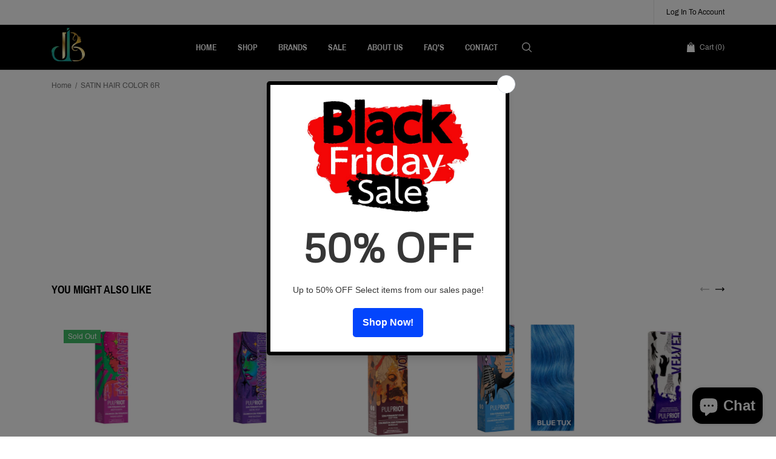

--- FILE ---
content_type: text/html; charset=utf-8
request_url: https://jadebeauty.com/products/satin-hair-color-6r
body_size: 54902
content:
<!doctype html>
<!--[if IE 8]><html class="no-js lt-ie9" lang="en"> <![endif]-->
<!--[if IE 9 ]><html class="ie9 no-js"> <![endif]-->
<!--[if (gt IE 9)|!(IE)]><!--> <html class="no-js"> <!--<![endif]-->
<head>
  <meta name="google-site-verification" content="nIP-eakxr7aRM1tJx5sOnsDNSQgALASa65Gc55qrMzo" />
    <!-- Basic page needs ================================================== -->
    <meta charset="utf-8">
    <meta http-equiv="X-UA-Compatible" content="IE=edge,chrome=1">
    <!-- Title and description ================================================== -->
    <title>
        SATIN HAIR COLOR 6R &ndash; Jade Beauty
    </title>
    
    <!-- /snippets/social-meta-tags.liquid -->


  <meta property="og:type" content="product">
  <meta property="og:title" content="SATIN HAIR COLOR 6R">
  
  <meta property="og:description" content="">
  <meta property="og:price:amount" content="9.99">
  <meta property="og:price:currency" content="USD">

<meta property="og:url" content="https://jadebeauty.com/products/satin-hair-color-6r">
<meta property="og:site_name" content="Jade Beauty">




  <meta name="twitter:card" content="summary">


  <meta name="twitter:title" content="SATIN HAIR COLOR 6R">
  <meta name="twitter:description" content="">
  <meta name="twitter:image" content="https://jadebeauty.com/cdn/shopifycloud/storefront/assets/no-image-2048-a2addb12_grande.gif">
  <meta name="twitter:image:width" content="600">
  <meta name="twitter:image:height" content="600">


    <link rel="canonical" href="https://jadebeauty.com/products/satin-hair-color-6r">
    <meta name="viewport" content="width=device-width,initial-scale=1,shrink-to-fit=no">
    <meta name="theme-color" content="#747474">
  <meta name="google-site-verification" content="8w5ASKSSUYstqY2P4IqceZniVeuXzgpDSBStDIPEnr4" />

    <!-- Google Fonts ========================================= -->
    <!--link href="https://fonts.googleapis.com/css?family=Yesteryear" rel="stylesheet"-->
<style>













    




/* vietnamese */
@font-face {
    font-family: 'Archivo Narrow';
    font-style: normal; font-display: swap;
    font-weight: 400;
    src: local('Archivo Narrow Regular'), local('ArchivoNarrow-Regular'), url(https://fonts.gstatic.com/s/archivonarrow/v11/tss0ApVBdCYD5Q7hcxTE1ArZ0bb_iXxi2g.woff2) format('woff2');
    unicode-range: U+0102-0103, U+0110-0111, U+1EA0-1EF9, U+20AB;
}
/* latin-ext */
@font-face {
    font-family: 'Archivo Narrow';
    font-style: normal; font-display: swap;
    font-weight: 400;
    src: local('Archivo Narrow Regular'), local('ArchivoNarrow-Regular'), url(https://fonts.gstatic.com/s/archivonarrow/v11/tss0ApVBdCYD5Q7hcxTE1ArZ0bb-iXxi2g.woff2) format('woff2');
    unicode-range: U+0100-024F, U+0259, U+1E00-1EFF, U+2020, U+20A0-20AB, U+20AD-20CF, U+2113, U+2C60-2C7F, U+A720-A7FF;
}
/* latin */
@font-face {
    font-family: 'Archivo Narrow';
    font-style: normal; font-display: swap;
    font-weight: 400;
    src: local('Archivo Narrow Regular'), local('ArchivoNarrow-Regular'), url(https://fonts.gstatic.com/s/archivonarrow/v11/tss0ApVBdCYD5Q7hcxTE1ArZ0bbwiXw.woff2) format('woff2');
    unicode-range: U+0000-00FF, U+0131, U+0152-0153, U+02BB-02BC, U+02C6, U+02DA, U+02DC, U+2000-206F, U+2074, U+20AC, U+2122, U+2191, U+2193, U+2212, U+2215, U+FEFF, U+FFFD;
}
/* vietnamese */
@font-face {
    font-family: 'Archivo Narrow';
    font-style: normal; font-display: swap;
    font-weight: 500;
    src: local('Archivo Narrow Medium'), local('ArchivoNarrow-Medium'), url(https://fonts.gstatic.com/s/archivonarrow/v11/tss3ApVBdCYD5Q7hcxTE1ArZ0b4DqmlS-9IQPg.woff2) format('woff2');
    unicode-range: U+0102-0103, U+0110-0111, U+1EA0-1EF9, U+20AB;
}
/* latin-ext */
@font-face {
    font-family: 'Archivo Narrow';
    font-style: normal; font-display: swap;
    font-weight: 500;
    src: local('Archivo Narrow Medium'), local('ArchivoNarrow-Medium'), url(https://fonts.gstatic.com/s/archivonarrow/v11/tss3ApVBdCYD5Q7hcxTE1ArZ0b4DqmlT-9IQPg.woff2) format('woff2');
    unicode-range: U+0100-024F, U+0259, U+1E00-1EFF, U+2020, U+20A0-20AB, U+20AD-20CF, U+2113, U+2C60-2C7F, U+A720-A7FF;
}
/* latin */
@font-face {
    font-family: 'Archivo Narrow';
    font-style: normal; font-display: swap;
    font-weight: 500;
    src: local('Archivo Narrow Medium'), local('ArchivoNarrow-Medium'), url(https://fonts.gstatic.com/s/archivonarrow/v11/tss3ApVBdCYD5Q7hcxTE1ArZ0b4Dqmld-9I.woff2) format('woff2');
    unicode-range: U+0000-00FF, U+0131, U+0152-0153, U+02BB-02BC, U+02C6, U+02DA, U+02DC, U+2000-206F, U+2074, U+20AC, U+2122, U+2191, U+2193, U+2212, U+2215, U+FEFF, U+FFFD;
}
/* vietnamese */
@font-face {
    font-family: 'Archivo Narrow';
    font-style: normal; font-display: swap;
    font-weight: 600;
    src: local('Archivo Narrow SemiBold'), local('ArchivoNarrow-SemiBold'), url(https://fonts.gstatic.com/s/archivonarrow/v11/tss3ApVBdCYD5Q7hcxTE1ArZ0b4vrWlS-9IQPg.woff2) format('woff2');
    unicode-range: U+0102-0103, U+0110-0111, U+1EA0-1EF9, U+20AB;
}
/* latin-ext */
@font-face {
    font-family: 'Archivo Narrow';
    font-style: normal; font-display: swap;
    font-weight: 600;
    src: local('Archivo Narrow SemiBold'), local('ArchivoNarrow-SemiBold'), url(https://fonts.gstatic.com/s/archivonarrow/v11/tss3ApVBdCYD5Q7hcxTE1ArZ0b4vrWlT-9IQPg.woff2) format('woff2');
    unicode-range: U+0100-024F, U+0259, U+1E00-1EFF, U+2020, U+20A0-20AB, U+20AD-20CF, U+2113, U+2C60-2C7F, U+A720-A7FF;
}
/* latin */
@font-face {
    font-family: 'Archivo Narrow';
    font-style: normal; font-display: swap;
    font-weight: 600;
    src: local('Archivo Narrow SemiBold'), local('ArchivoNarrow-SemiBold'), url(https://fonts.gstatic.com/s/archivonarrow/v11/tss3ApVBdCYD5Q7hcxTE1ArZ0b4vrWld-9I.woff2) format('woff2');
    unicode-range: U+0000-00FF, U+0131, U+0152-0153, U+02BB-02BC, U+02C6, U+02DA, U+02DC, U+2000-206F, U+2074, U+20AC, U+2122, U+2191, U+2193, U+2212, U+2215, U+FEFF, U+FFFD;
}
/* vietnamese */
@font-face {
    font-family: 'Archivo Narrow';
    font-style: normal; font-display: swap;
    font-weight: 700;
    src: local('Archivo Narrow Bold'), local('ArchivoNarrow-Bold'), url(https://fonts.gstatic.com/s/archivonarrow/v11/tss3ApVBdCYD5Q7hcxTE1ArZ0b5LrGlS-9IQPg.woff2) format('woff2');
    unicode-range: U+0102-0103, U+0110-0111, U+1EA0-1EF9, U+20AB;
}
/* latin-ext */
@font-face {
    font-family: 'Archivo Narrow';
    font-style: normal; font-display: swap;
    font-weight: 700;
    src: local('Archivo Narrow Bold'), local('ArchivoNarrow-Bold'), url(https://fonts.gstatic.com/s/archivonarrow/v11/tss3ApVBdCYD5Q7hcxTE1ArZ0b5LrGlT-9IQPg.woff2) format('woff2');
    unicode-range: U+0100-024F, U+0259, U+1E00-1EFF, U+2020, U+20A0-20AB, U+20AD-20CF, U+2113, U+2C60-2C7F, U+A720-A7FF;
}
/* latin */
@font-face {
    font-family: 'Archivo Narrow';
    font-style: normal; font-display: swap;
    font-weight: 700;
    src: local('Archivo Narrow Bold'), local('ArchivoNarrow-Bold'), url(https://fonts.gstatic.com/s/archivonarrow/v11/tss3ApVBdCYD5Q7hcxTE1ArZ0b5LrGld-9I.woff2) format('woff2');
    unicode-range: U+0000-00FF, U+0131, U+0152-0153, U+02BB-02BC, U+02C6, U+02DA, U+02DC, U+2000-206F, U+2074, U+20AC, U+2122, U+2191, U+2193, U+2212, U+2215, U+FEFF, U+FFFD;
}
/*<link href="https://fonts.googleapis.com/css?family=Archivo+Narrow:400,500,600,700&amp;subset=latin-ext" rel="stylesheet">*/



/* vietnamese */
@font-face {
    font-family: 'Archivo';
    font-style: normal; font-display: swap;
    font-weight: 400;
    src: local('Archivo Regular'), local('Archivo-Regular'), url(https://fonts.gstatic.com/s/archivo/v6/k3kQo8UDI-1M0wlSfdboLnnA.woff2) format('woff2');
    unicode-range: U+0102-0103, U+0110-0111, U+1EA0-1EF9, U+20AB;
}
/* latin-ext */
@font-face {
    font-family: 'Archivo';
    font-style: normal; font-display: swap;
    font-weight: 400;
    src: local('Archivo Regular'), local('Archivo-Regular'), url(https://fonts.gstatic.com/s/archivo/v6/k3kQo8UDI-1M0wlSfdfoLnnA.woff2) format('woff2');
    unicode-range: U+0100-024F, U+0259, U+1E00-1EFF, U+2020, U+20A0-20AB, U+20AD-20CF, U+2113, U+2C60-2C7F, U+A720-A7FF;
}
/* latin */
@font-face {
    font-family: 'Archivo';
    font-style: normal; font-display: swap;
    font-weight: 400;
    src: local('Archivo Regular'), local('Archivo-Regular'), url(https://fonts.gstatic.com/s/archivo/v6/k3kQo8UDI-1M0wlSfdnoLg.woff2) format('woff2');
    unicode-range: U+0000-00FF, U+0131, U+0152-0153, U+02BB-02BC, U+02C6, U+02DA, U+02DC, U+2000-206F, U+2074, U+20AC, U+2122, U+2191, U+2193, U+2212, U+2215, U+FEFF, U+FFFD;
}
/* vietnamese */
@font-face {
    font-family: 'Archivo';
    font-style: normal; font-display: swap;
    font-weight: 700;
    src: local('Archivo Bold'), local('Archivo-Bold'), url(https://fonts.gstatic.com/s/archivo/v6/k3kVo8UDI-1M0wlSdWLNO0nhLJqM.woff2) format('woff2');
    unicode-range: U+0102-0103, U+0110-0111, U+1EA0-1EF9, U+20AB;
}
/* latin-ext */
@font-face {
    font-family: 'Archivo';
    font-style: normal; font-display: swap;
    font-weight: 700;
    src: local('Archivo Bold'), local('Archivo-Bold'), url(https://fonts.gstatic.com/s/archivo/v6/k3kVo8UDI-1M0wlSdWLNO0jhLJqM.woff2) format('woff2');
    unicode-range: U+0100-024F, U+0259, U+1E00-1EFF, U+2020, U+20A0-20AB, U+20AD-20CF, U+2113, U+2C60-2C7F, U+A720-A7FF;
}
/* latin */
@font-face {
    font-family: 'Archivo';
    font-style: normal; font-display: swap;
    font-weight: 700;
    src: local('Archivo Bold'), local('Archivo-Bold'), url(https://fonts.gstatic.com/s/archivo/v6/k3kVo8UDI-1M0wlSdWLNO0bhLA.woff2) format('woff2');
    unicode-range: U+0000-00FF, U+0131, U+0152-0153, U+02BB-02BC, U+02C6, U+02DA, U+02DC, U+2000-206F, U+2074, U+20AC, U+2122, U+2191, U+2193, U+2212, U+2215, U+FEFF, U+FFFD;
}

/*<link href="https://fonts.googleapis.com/css?family=Archivo:400,700" rel="stylesheet">*/


    
    
    
    
    
    
    
    
    
    
    
    
    

    @font-face {
        font-family: 'icons';
        src: url('//jadebeauty.com/cdn/shop/t/2/assets/icons.eot?v=158399200609435563841717130813');
        src: url('//jadebeauty.com/cdn/shop/t/2/assets/icons.eot?v=158399200609435563841717130813#iefix') format("embedded-opentype"),
        url('//jadebeauty.com/cdn/shop/t/2/assets/icons.woff?v=169945158533379702731717130813') format("woff"),
        url('//jadebeauty.com/cdn/shop/t/2/assets/icons.ttf?v=152698340250222789721717130813') format("truetype"),
        url('//jadebeauty.com/cdn/shop/t/2/assets/icons.svg?v=95500592618518789611717130813#timber-icons') format("svg");
        font-weight: normal;
        font-style: normal;
        font-display: swap;

    }
</style>
    <!-- CSS ================================================== -->
    <style>
 /*!
 * Bootstrap Grid v4.3.1 (https://getbootstrap.com/)
 * Copyright 2011-2019 The Bootstrap Authors
 * Copyright 2011-2019 Twitter, Inc.
 * Licensed under MIT (https://github.com/twbs/bootstrap/blob/master/LICENSE)
 */
html{box-sizing:border-box;-ms-overflow-style:scrollbar}*,::after,::before{box-sizing:inherit}.container{width:100%;padding-right:15px;padding-left:15px;margin-right:auto;margin-left:auto}@media (min-width:576px){.container{max-width:540px}}@media (min-width:768px){.container{max-width:720px}}@media (min-width:992px){.container{max-width:960px}}@media (min-width:1200px){.container{max-width:1140px}}.container-fluid{width:100%;padding-right:15px;padding-left:15px;margin-right:auto;margin-left:auto}.row{display:-ms-flexbox;display:flex;-ms-flex-wrap:wrap;flex-wrap:wrap;margin-right:-15px;margin-left:-15px}.no-gutters{margin-right:0;margin-left:0}.no-gutters>.col,.no-gutters>[class*=col-]{padding-right:0;padding-left:0}.col,.col-1,.col-10,.col-11,.col-12,.col-2,.col-3,.col-4,.col-5,.col-6,.col-7,.col-8,.col-9,.col-auto,.col-lg,.col-lg-1,.col-lg-10,.col-lg-11,.col-lg-12,.col-lg-2,.col-lg-3,.col-lg-4,.col-lg-5,.col-lg-6,.col-lg-7,.col-lg-8,.col-lg-9,.col-lg-auto,.col-md,.col-md-1,.col-md-10,.col-md-11,.col-md-12,.col-md-2,.col-md-3,.col-md-4,.col-md-5,.col-md-6,.col-md-7,.col-md-8,.col-md-9,.col-md-auto,.col-sm,.col-sm-1,.col-sm-10,.col-sm-11,.col-sm-12,.col-sm-2,.col-sm-3,.col-sm-4,.col-sm-5,.col-sm-6,.col-sm-7,.col-sm-8,.col-sm-9,.col-sm-auto,.col-xl,.col-xl-1,.col-xl-10,.col-xl-11,.col-xl-12,.col-xl-2,.col-xl-3,.col-xl-4,.col-xl-5,.col-xl-6,.col-xl-7,.col-xl-8,.col-xl-9,.col-xl-auto{position:relative;width:100%;padding-right:15px;padding-left:15px}.col{-ms-flex-preferred-size:0;flex-basis:0;-ms-flex-positive:1;flex-grow:1;max-width:100%}.col-auto{-ms-flex:0 0 auto;flex:0 0 auto;width:auto;max-width:100%}.col-1{-ms-flex:0 0 8.333333%;flex:0 0 8.333333%;max-width:8.333333%}.col-2{-ms-flex:0 0 16.666667%;flex:0 0 16.666667%;max-width:16.666667%}.col-3{-ms-flex:0 0 25%;flex:0 0 25%;max-width:25%}.col-4{-ms-flex:0 0 33.333333%;flex:0 0 33.333333%;max-width:33.333333%}.col-5{-ms-flex:0 0 41.666667%;flex:0 0 41.666667%;max-width:41.666667%}.col-6{-ms-flex:0 0 50%;flex:0 0 50%;max-width:50%}.col-7{-ms-flex:0 0 58.333333%;flex:0 0 58.333333%;max-width:58.333333%}.col-8{-ms-flex:0 0 66.666667%;flex:0 0 66.666667%;max-width:66.666667%}.col-9{-ms-flex:0 0 75%;flex:0 0 75%;max-width:75%}.col-10{-ms-flex:0 0 83.333333%;flex:0 0 83.333333%;max-width:83.333333%}.col-11{-ms-flex:0 0 91.666667%;flex:0 0 91.666667%;max-width:91.666667%}.col-12{-ms-flex:0 0 100%;flex:0 0 100%;max-width:100%}.order-first{-ms-flex-order:-1;order:-1}.order-last{-ms-flex-order:13;order:13}.order-0{-ms-flex-order:0;order:0}.order-1{-ms-flex-order:1;order:1}.order-2{-ms-flex-order:2;order:2}.order-3{-ms-flex-order:3;order:3}.order-4{-ms-flex-order:4;order:4}.order-5{-ms-flex-order:5;order:5}.order-6{-ms-flex-order:6;order:6}.order-7{-ms-flex-order:7;order:7}.order-8{-ms-flex-order:8;order:8}.order-9{-ms-flex-order:9;order:9}.order-10{-ms-flex-order:10;order:10}.order-11{-ms-flex-order:11;order:11}.order-12{-ms-flex-order:12;order:12}.offset-1{margin-left:8.333333%}.offset-2{margin-left:16.666667%}.offset-3{margin-left:25%}.offset-4{margin-left:33.333333%}.offset-5{margin-left:41.666667%}.offset-6{margin-left:50%}.offset-7{margin-left:58.333333%}.offset-8{margin-left:66.666667%}.offset-9{margin-left:75%}.offset-10{margin-left:83.333333%}.offset-11{margin-left:91.666667%}@media (min-width:576px){.col-sm{-ms-flex-preferred-size:0;flex-basis:0;-ms-flex-positive:1;flex-grow:1;max-width:100%}.col-sm-auto{-ms-flex:0 0 auto;flex:0 0 auto;width:auto;max-width:100%}.col-sm-1{-ms-flex:0 0 8.333333%;flex:0 0 8.333333%;max-width:8.333333%}.col-sm-2{-ms-flex:0 0 16.666667%;flex:0 0 16.666667%;max-width:16.666667%}.col-sm-3{-ms-flex:0 0 25%;flex:0 0 25%;max-width:25%}.col-sm-4{-ms-flex:0 0 33.333333%;flex:0 0 33.333333%;max-width:33.333333%}.col-sm-5{-ms-flex:0 0 41.666667%;flex:0 0 41.666667%;max-width:41.666667%}.col-sm-6{-ms-flex:0 0 50%;flex:0 0 50%;max-width:50%}.col-sm-7{-ms-flex:0 0 58.333333%;flex:0 0 58.333333%;max-width:58.333333%}.col-sm-8{-ms-flex:0 0 66.666667%;flex:0 0 66.666667%;max-width:66.666667%}.col-sm-9{-ms-flex:0 0 75%;flex:0 0 75%;max-width:75%}.col-sm-10{-ms-flex:0 0 83.333333%;flex:0 0 83.333333%;max-width:83.333333%}.col-sm-11{-ms-flex:0 0 91.666667%;flex:0 0 91.666667%;max-width:91.666667%}.col-sm-12{-ms-flex:0 0 100%;flex:0 0 100%;max-width:100%}.order-sm-first{-ms-flex-order:-1;order:-1}.order-sm-last{-ms-flex-order:13;order:13}.order-sm-0{-ms-flex-order:0;order:0}.order-sm-1{-ms-flex-order:1;order:1}.order-sm-2{-ms-flex-order:2;order:2}.order-sm-3{-ms-flex-order:3;order:3}.order-sm-4{-ms-flex-order:4;order:4}.order-sm-5{-ms-flex-order:5;order:5}.order-sm-6{-ms-flex-order:6;order:6}.order-sm-7{-ms-flex-order:7;order:7}.order-sm-8{-ms-flex-order:8;order:8}.order-sm-9{-ms-flex-order:9;order:9}.order-sm-10{-ms-flex-order:10;order:10}.order-sm-11{-ms-flex-order:11;order:11}.order-sm-12{-ms-flex-order:12;order:12}.offset-sm-0{margin-left:0}.offset-sm-1{margin-left:8.333333%}.offset-sm-2{margin-left:16.666667%}.offset-sm-3{margin-left:25%}.offset-sm-4{margin-left:33.333333%}.offset-sm-5{margin-left:41.666667%}.offset-sm-6{margin-left:50%}.offset-sm-7{margin-left:58.333333%}.offset-sm-8{margin-left:66.666667%}.offset-sm-9{margin-left:75%}.offset-sm-10{margin-left:83.333333%}.offset-sm-11{margin-left:91.666667%}}@media (min-width:768px){.col-md{-ms-flex-preferred-size:0;flex-basis:0;-ms-flex-positive:1;flex-grow:1;max-width:100%}.col-md-auto{-ms-flex:0 0 auto;flex:0 0 auto;width:auto;max-width:100%}.col-md-1{-ms-flex:0 0 8.333333%;flex:0 0 8.333333%;max-width:8.333333%}.col-md-2{-ms-flex:0 0 16.666667%;flex:0 0 16.666667%;max-width:16.666667%}.col-md-3{-ms-flex:0 0 25%;flex:0 0 25%;max-width:25%}.col-md-4{-ms-flex:0 0 33.333333%;flex:0 0 33.333333%;max-width:33.333333%}.col-md-5{-ms-flex:0 0 41.666667%;flex:0 0 41.666667%;max-width:41.666667%}.col-md-6{-ms-flex:0 0 50%;flex:0 0 50%;max-width:50%}.col-md-7{-ms-flex:0 0 58.333333%;flex:0 0 58.333333%;max-width:58.333333%}.col-md-8{-ms-flex:0 0 66.666667%;flex:0 0 66.666667%;max-width:66.666667%}.col-md-9{-ms-flex:0 0 75%;flex:0 0 75%;max-width:75%}.col-md-10{-ms-flex:0 0 83.333333%;flex:0 0 83.333333%;max-width:83.333333%}.col-md-11{-ms-flex:0 0 91.666667%;flex:0 0 91.666667%;max-width:91.666667%}.col-md-12{-ms-flex:0 0 100%;flex:0 0 100%;max-width:100%}.order-md-first{-ms-flex-order:-1;order:-1}.order-md-last{-ms-flex-order:13;order:13}.order-md-0{-ms-flex-order:0;order:0}.order-md-1{-ms-flex-order:1;order:1}.order-md-2{-ms-flex-order:2;order:2}.order-md-3{-ms-flex-order:3;order:3}.order-md-4{-ms-flex-order:4;order:4}.order-md-5{-ms-flex-order:5;order:5}.order-md-6{-ms-flex-order:6;order:6}.order-md-7{-ms-flex-order:7;order:7}.order-md-8{-ms-flex-order:8;order:8}.order-md-9{-ms-flex-order:9;order:9}.order-md-10{-ms-flex-order:10;order:10}.order-md-11{-ms-flex-order:11;order:11}.order-md-12{-ms-flex-order:12;order:12}.offset-md-0{margin-left:0}.offset-md-1{margin-left:8.333333%}.offset-md-2{margin-left:16.666667%}.offset-md-3{margin-left:25%}.offset-md-4{margin-left:33.333333%}.offset-md-5{margin-left:41.666667%}.offset-md-6{margin-left:50%}.offset-md-7{margin-left:58.333333%}.offset-md-8{margin-left:66.666667%}.offset-md-9{margin-left:75%}.offset-md-10{margin-left:83.333333%}.offset-md-11{margin-left:91.666667%}}@media (min-width:992px){.col-lg{-ms-flex-preferred-size:0;flex-basis:0;-ms-flex-positive:1;flex-grow:1;max-width:100%}.col-lg-auto{-ms-flex:0 0 auto;flex:0 0 auto;width:auto;max-width:100%}.col-lg-1{-ms-flex:0 0 8.333333%;flex:0 0 8.333333%;max-width:8.333333%}.col-lg-2{-ms-flex:0 0 16.666667%;flex:0 0 16.666667%;max-width:16.666667%}.col-lg-3{-ms-flex:0 0 25%;flex:0 0 25%;max-width:25%}.col-lg-4{-ms-flex:0 0 33.333333%;flex:0 0 33.333333%;max-width:33.333333%}.col-lg-5{-ms-flex:0 0 41.666667%;flex:0 0 41.666667%;max-width:41.666667%}.col-lg-6{-ms-flex:0 0 50%;flex:0 0 50%;max-width:50%}.col-lg-7{-ms-flex:0 0 58.333333%;flex:0 0 58.333333%;max-width:58.333333%}.col-lg-8{-ms-flex:0 0 66.666667%;flex:0 0 66.666667%;max-width:66.666667%}.col-lg-9{-ms-flex:0 0 75%;flex:0 0 75%;max-width:75%}.col-lg-10{-ms-flex:0 0 83.333333%;flex:0 0 83.333333%;max-width:83.333333%}.col-lg-11{-ms-flex:0 0 91.666667%;flex:0 0 91.666667%;max-width:91.666667%}.col-lg-12{-ms-flex:0 0 100%;flex:0 0 100%;max-width:100%}.order-lg-first{-ms-flex-order:-1;order:-1}.order-lg-last{-ms-flex-order:13;order:13}.order-lg-0{-ms-flex-order:0;order:0}.order-lg-1{-ms-flex-order:1;order:1}.order-lg-2{-ms-flex-order:2;order:2}.order-lg-3{-ms-flex-order:3;order:3}.order-lg-4{-ms-flex-order:4;order:4}.order-lg-5{-ms-flex-order:5;order:5}.order-lg-6{-ms-flex-order:6;order:6}.order-lg-7{-ms-flex-order:7;order:7}.order-lg-8{-ms-flex-order:8;order:8}.order-lg-9{-ms-flex-order:9;order:9}.order-lg-10{-ms-flex-order:10;order:10}.order-lg-11{-ms-flex-order:11;order:11}.order-lg-12{-ms-flex-order:12;order:12}.offset-lg-0{margin-left:0}.offset-lg-1{margin-left:8.333333%}.offset-lg-2{margin-left:16.666667%}.offset-lg-3{margin-left:25%}.offset-lg-4{margin-left:33.333333%}.offset-lg-5{margin-left:41.666667%}.offset-lg-6{margin-left:50%}.offset-lg-7{margin-left:58.333333%}.offset-lg-8{margin-left:66.666667%}.offset-lg-9{margin-left:75%}.offset-lg-10{margin-left:83.333333%}.offset-lg-11{margin-left:91.666667%}}@media (min-width:1200px){.col-xl{-ms-flex-preferred-size:0;flex-basis:0;-ms-flex-positive:1;flex-grow:1;max-width:100%}.col-xl-auto{-ms-flex:0 0 auto;flex:0 0 auto;width:auto;max-width:100%}.col-xl-1{-ms-flex:0 0 8.333333%;flex:0 0 8.333333%;max-width:8.333333%}.col-xl-2{-ms-flex:0 0 16.666667%;flex:0 0 16.666667%;max-width:16.666667%}.col-xl-3{-ms-flex:0 0 25%;flex:0 0 25%;max-width:25%}.col-xl-4{-ms-flex:0 0 33.333333%;flex:0 0 33.333333%;max-width:33.333333%}.col-xl-5{-ms-flex:0 0 41.666667%;flex:0 0 41.666667%;max-width:41.666667%}.col-xl-6{-ms-flex:0 0 50%;flex:0 0 50%;max-width:50%}.col-xl-7{-ms-flex:0 0 58.333333%;flex:0 0 58.333333%;max-width:58.333333%}.col-xl-8{-ms-flex:0 0 66.666667%;flex:0 0 66.666667%;max-width:66.666667%}.col-xl-9{-ms-flex:0 0 75%;flex:0 0 75%;max-width:75%}.col-xl-10{-ms-flex:0 0 83.333333%;flex:0 0 83.333333%;max-width:83.333333%}.col-xl-11{-ms-flex:0 0 91.666667%;flex:0 0 91.666667%;max-width:91.666667%}.col-xl-12{-ms-flex:0 0 100%;flex:0 0 100%;max-width:100%}.order-xl-first{-ms-flex-order:-1;order:-1}.order-xl-last{-ms-flex-order:13;order:13}.order-xl-0{-ms-flex-order:0;order:0}.order-xl-1{-ms-flex-order:1;order:1}.order-xl-2{-ms-flex-order:2;order:2}.order-xl-3{-ms-flex-order:3;order:3}.order-xl-4{-ms-flex-order:4;order:4}.order-xl-5{-ms-flex-order:5;order:5}.order-xl-6{-ms-flex-order:6;order:6}.order-xl-7{-ms-flex-order:7;order:7}.order-xl-8{-ms-flex-order:8;order:8}.order-xl-9{-ms-flex-order:9;order:9}.order-xl-10{-ms-flex-order:10;order:10}.order-xl-11{-ms-flex-order:11;order:11}.order-xl-12{-ms-flex-order:12;order:12}.offset-xl-0{margin-left:0}.offset-xl-1{margin-left:8.333333%}.offset-xl-2{margin-left:16.666667%}.offset-xl-3{margin-left:25%}.offset-xl-4{margin-left:33.333333%}.offset-xl-5{margin-left:41.666667%}.offset-xl-6{margin-left:50%}.offset-xl-7{margin-left:58.333333%}.offset-xl-8{margin-left:66.666667%}.offset-xl-9{margin-left:75%}.offset-xl-10{margin-left:83.333333%}.offset-xl-11{margin-left:91.666667%}}.d-none{display:none!important}.d-inline{display:inline!important}.d-inline-block{display:inline-block!important}.d-block{display:block!important}.d-table{display:table!important}.d-table-row{display:table-row!important}.d-table-cell{display:table-cell!important}.d-flex{display:-ms-flexbox!important;display:flex!important}.d-inline-flex{display:-ms-inline-flexbox!important;display:inline-flex!important}@media (min-width:576px){.d-sm-none{display:none!important}.d-sm-inline{display:inline!important}.d-sm-inline-block{display:inline-block!important}.d-sm-block{display:block!important}.d-sm-table{display:table!important}.d-sm-table-row{display:table-row!important}.d-sm-table-cell{display:table-cell!important}.d-sm-flex{display:-ms-flexbox!important;display:flex!important}.d-sm-inline-flex{display:-ms-inline-flexbox!important;display:inline-flex!important}}@media (min-width:768px){.d-md-none{display:none!important}.d-md-inline{display:inline!important}.d-md-inline-block{display:inline-block!important}.d-md-block{display:block!important}.d-md-table{display:table!important}.d-md-table-row{display:table-row!important}.d-md-table-cell{display:table-cell!important}.d-md-flex{display:-ms-flexbox!important;display:flex!important}.d-md-inline-flex{display:-ms-inline-flexbox!important;display:inline-flex!important}}@media (min-width:992px){.d-lg-none{display:none!important}.d-lg-inline{display:inline!important}.d-lg-inline-block{display:inline-block!important}.d-lg-block{display:block!important}.d-lg-table{display:table!important}.d-lg-table-row{display:table-row!important}.d-lg-table-cell{display:table-cell!important}.d-lg-flex{display:-ms-flexbox!important;display:flex!important}.d-lg-inline-flex{display:-ms-inline-flexbox!important;display:inline-flex!important}}@media (min-width:1200px){.d-xl-none{display:none!important}.d-xl-inline{display:inline!important}.d-xl-inline-block{display:inline-block!important}.d-xl-block{display:block!important}.d-xl-table{display:table!important}.d-xl-table-row{display:table-row!important}.d-xl-table-cell{display:table-cell!important}.d-xl-flex{display:-ms-flexbox!important;display:flex!important}.d-xl-inline-flex{display:-ms-inline-flexbox!important;display:inline-flex!important}}@media print{.d-print-none{display:none!important}.d-print-inline{display:inline!important}.d-print-inline-block{display:inline-block!important}.d-print-block{display:block!important}.d-print-table{display:table!important}.d-print-table-row{display:table-row!important}.d-print-table-cell{display:table-cell!important}.d-print-flex{display:-ms-flexbox!important;display:flex!important}.d-print-inline-flex{display:-ms-inline-flexbox!important;display:inline-flex!important}}.flex-row{-ms-flex-direction:row!important;flex-direction:row!important}.flex-column{-ms-flex-direction:column!important;flex-direction:column!important}.flex-row-reverse{-ms-flex-direction:row-reverse!important;flex-direction:row-reverse!important}.flex-column-reverse{-ms-flex-direction:column-reverse!important;flex-direction:column-reverse!important}.flex-wrap{-ms-flex-wrap:wrap!important;flex-wrap:wrap!important}.flex-nowrap{-ms-flex-wrap:nowrap!important;flex-wrap:nowrap!important}.flex-wrap-reverse{-ms-flex-wrap:wrap-reverse!important;flex-wrap:wrap-reverse!important}.flex-fill{-ms-flex:1 1 auto!important;flex:1 1 auto!important}.flex-grow-0{-ms-flex-positive:0!important;flex-grow:0!important}.flex-grow-1{-ms-flex-positive:1!important;flex-grow:1!important}.flex-shrink-0{-ms-flex-negative:0!important;flex-shrink:0!important}.flex-shrink-1{-ms-flex-negative:1!important;flex-shrink:1!important}.justify-content-start{-ms-flex-pack:start!important;justify-content:flex-start!important}.justify-content-end{-ms-flex-pack:end!important;justify-content:flex-end!important}.justify-content-center{-ms-flex-pack:center!important;justify-content:center!important}.justify-content-between{-ms-flex-pack:justify!important;justify-content:space-between!important}.justify-content-around{-ms-flex-pack:distribute!important;justify-content:space-around!important}.align-items-start{-ms-flex-align:start!important;align-items:flex-start!important}.align-items-end{-ms-flex-align:end!important;align-items:flex-end!important}.align-items-center{-ms-flex-align:center!important;align-items:center!important}.align-items-baseline{-ms-flex-align:baseline!important;align-items:baseline!important}.align-items-stretch{-ms-flex-align:stretch!important;align-items:stretch!important}.align-content-start{-ms-flex-line-pack:start!important;align-content:flex-start!important}.align-content-end{-ms-flex-line-pack:end!important;align-content:flex-end!important}.align-content-center{-ms-flex-line-pack:center!important;align-content:center!important}.align-content-between{-ms-flex-line-pack:justify!important;align-content:space-between!important}.align-content-around{-ms-flex-line-pack:distribute!important;align-content:space-around!important}.align-content-stretch{-ms-flex-line-pack:stretch!important;align-content:stretch!important}.align-self-auto{-ms-flex-item-align:auto!important;align-self:auto!important}.align-self-start{-ms-flex-item-align:start!important;align-self:flex-start!important}.align-self-end{-ms-flex-item-align:end!important;align-self:flex-end!important}.align-self-center{-ms-flex-item-align:center!important;align-self:center!important}.align-self-baseline{-ms-flex-item-align:baseline!important;align-self:baseline!important}.align-self-stretch{-ms-flex-item-align:stretch!important;align-self:stretch!important}@media (min-width:576px){.flex-sm-row{-ms-flex-direction:row!important;flex-direction:row!important}.flex-sm-column{-ms-flex-direction:column!important;flex-direction:column!important}.flex-sm-row-reverse{-ms-flex-direction:row-reverse!important;flex-direction:row-reverse!important}.flex-sm-column-reverse{-ms-flex-direction:column-reverse!important;flex-direction:column-reverse!important}.flex-sm-wrap{-ms-flex-wrap:wrap!important;flex-wrap:wrap!important}.flex-sm-nowrap{-ms-flex-wrap:nowrap!important;flex-wrap:nowrap!important}.flex-sm-wrap-reverse{-ms-flex-wrap:wrap-reverse!important;flex-wrap:wrap-reverse!important}.flex-sm-fill{-ms-flex:1 1 auto!important;flex:1 1 auto!important}.flex-sm-grow-0{-ms-flex-positive:0!important;flex-grow:0!important}.flex-sm-grow-1{-ms-flex-positive:1!important;flex-grow:1!important}.flex-sm-shrink-0{-ms-flex-negative:0!important;flex-shrink:0!important}.flex-sm-shrink-1{-ms-flex-negative:1!important;flex-shrink:1!important}.justify-content-sm-start{-ms-flex-pack:start!important;justify-content:flex-start!important}.justify-content-sm-end{-ms-flex-pack:end!important;justify-content:flex-end!important}.justify-content-sm-center{-ms-flex-pack:center!important;justify-content:center!important}.justify-content-sm-between{-ms-flex-pack:justify!important;justify-content:space-between!important}.justify-content-sm-around{-ms-flex-pack:distribute!important;justify-content:space-around!important}.align-items-sm-start{-ms-flex-align:start!important;align-items:flex-start!important}.align-items-sm-end{-ms-flex-align:end!important;align-items:flex-end!important}.align-items-sm-center{-ms-flex-align:center!important;align-items:center!important}.align-items-sm-baseline{-ms-flex-align:baseline!important;align-items:baseline!important}.align-items-sm-stretch{-ms-flex-align:stretch!important;align-items:stretch!important}.align-content-sm-start{-ms-flex-line-pack:start!important;align-content:flex-start!important}.align-content-sm-end{-ms-flex-line-pack:end!important;align-content:flex-end!important}.align-content-sm-center{-ms-flex-line-pack:center!important;align-content:center!important}.align-content-sm-between{-ms-flex-line-pack:justify!important;align-content:space-between!important}.align-content-sm-around{-ms-flex-line-pack:distribute!important;align-content:space-around!important}.align-content-sm-stretch{-ms-flex-line-pack:stretch!important;align-content:stretch!important}.align-self-sm-auto{-ms-flex-item-align:auto!important;align-self:auto!important}.align-self-sm-start{-ms-flex-item-align:start!important;align-self:flex-start!important}.align-self-sm-end{-ms-flex-item-align:end!important;align-self:flex-end!important}.align-self-sm-center{-ms-flex-item-align:center!important;align-self:center!important}.align-self-sm-baseline{-ms-flex-item-align:baseline!important;align-self:baseline!important}.align-self-sm-stretch{-ms-flex-item-align:stretch!important;align-self:stretch!important}}@media (min-width:768px){.flex-md-row{-ms-flex-direction:row!important;flex-direction:row!important}.flex-md-column{-ms-flex-direction:column!important;flex-direction:column!important}.flex-md-row-reverse{-ms-flex-direction:row-reverse!important;flex-direction:row-reverse!important}.flex-md-column-reverse{-ms-flex-direction:column-reverse!important;flex-direction:column-reverse!important}.flex-md-wrap{-ms-flex-wrap:wrap!important;flex-wrap:wrap!important}.flex-md-nowrap{-ms-flex-wrap:nowrap!important;flex-wrap:nowrap!important}.flex-md-wrap-reverse{-ms-flex-wrap:wrap-reverse!important;flex-wrap:wrap-reverse!important}.flex-md-fill{-ms-flex:1 1 auto!important;flex:1 1 auto!important}.flex-md-grow-0{-ms-flex-positive:0!important;flex-grow:0!important}.flex-md-grow-1{-ms-flex-positive:1!important;flex-grow:1!important}.flex-md-shrink-0{-ms-flex-negative:0!important;flex-shrink:0!important}.flex-md-shrink-1{-ms-flex-negative:1!important;flex-shrink:1!important}.justify-content-md-start{-ms-flex-pack:start!important;justify-content:flex-start!important}.justify-content-md-end{-ms-flex-pack:end!important;justify-content:flex-end!important}.justify-content-md-center{-ms-flex-pack:center!important;justify-content:center!important}.justify-content-md-between{-ms-flex-pack:justify!important;justify-content:space-between!important}.justify-content-md-around{-ms-flex-pack:distribute!important;justify-content:space-around!important}.align-items-md-start{-ms-flex-align:start!important;align-items:flex-start!important}.align-items-md-end{-ms-flex-align:end!important;align-items:flex-end!important}.align-items-md-center{-ms-flex-align:center!important;align-items:center!important}.align-items-md-baseline{-ms-flex-align:baseline!important;align-items:baseline!important}.align-items-md-stretch{-ms-flex-align:stretch!important;align-items:stretch!important}.align-content-md-start{-ms-flex-line-pack:start!important;align-content:flex-start!important}.align-content-md-end{-ms-flex-line-pack:end!important;align-content:flex-end!important}.align-content-md-center{-ms-flex-line-pack:center!important;align-content:center!important}.align-content-md-between{-ms-flex-line-pack:justify!important;align-content:space-between!important}.align-content-md-around{-ms-flex-line-pack:distribute!important;align-content:space-around!important}.align-content-md-stretch{-ms-flex-line-pack:stretch!important;align-content:stretch!important}.align-self-md-auto{-ms-flex-item-align:auto!important;align-self:auto!important}.align-self-md-start{-ms-flex-item-align:start!important;align-self:flex-start!important}.align-self-md-end{-ms-flex-item-align:end!important;align-self:flex-end!important}.align-self-md-center{-ms-flex-item-align:center!important;align-self:center!important}.align-self-md-baseline{-ms-flex-item-align:baseline!important;align-self:baseline!important}.align-self-md-stretch{-ms-flex-item-align:stretch!important;align-self:stretch!important}}@media (min-width:992px){.flex-lg-row{-ms-flex-direction:row!important;flex-direction:row!important}.flex-lg-column{-ms-flex-direction:column!important;flex-direction:column!important}.flex-lg-row-reverse{-ms-flex-direction:row-reverse!important;flex-direction:row-reverse!important}.flex-lg-column-reverse{-ms-flex-direction:column-reverse!important;flex-direction:column-reverse!important}.flex-lg-wrap{-ms-flex-wrap:wrap!important;flex-wrap:wrap!important}.flex-lg-nowrap{-ms-flex-wrap:nowrap!important;flex-wrap:nowrap!important}.flex-lg-wrap-reverse{-ms-flex-wrap:wrap-reverse!important;flex-wrap:wrap-reverse!important}.flex-lg-fill{-ms-flex:1 1 auto!important;flex:1 1 auto!important}.flex-lg-grow-0{-ms-flex-positive:0!important;flex-grow:0!important}.flex-lg-grow-1{-ms-flex-positive:1!important;flex-grow:1!important}.flex-lg-shrink-0{-ms-flex-negative:0!important;flex-shrink:0!important}.flex-lg-shrink-1{-ms-flex-negative:1!important;flex-shrink:1!important}.justify-content-lg-start{-ms-flex-pack:start!important;justify-content:flex-start!important}.justify-content-lg-end{-ms-flex-pack:end!important;justify-content:flex-end!important}.justify-content-lg-center{-ms-flex-pack:center!important;justify-content:center!important}.justify-content-lg-between{-ms-flex-pack:justify!important;justify-content:space-between!important}.justify-content-lg-around{-ms-flex-pack:distribute!important;justify-content:space-around!important}.align-items-lg-start{-ms-flex-align:start!important;align-items:flex-start!important}.align-items-lg-end{-ms-flex-align:end!important;align-items:flex-end!important}.align-items-lg-center{-ms-flex-align:center!important;align-items:center!important}.align-items-lg-baseline{-ms-flex-align:baseline!important;align-items:baseline!important}.align-items-lg-stretch{-ms-flex-align:stretch!important;align-items:stretch!important}.align-content-lg-start{-ms-flex-line-pack:start!important;align-content:flex-start!important}.align-content-lg-end{-ms-flex-line-pack:end!important;align-content:flex-end!important}.align-content-lg-center{-ms-flex-line-pack:center!important;align-content:center!important}.align-content-lg-between{-ms-flex-line-pack:justify!important;align-content:space-between!important}.align-content-lg-around{-ms-flex-line-pack:distribute!important;align-content:space-around!important}.align-content-lg-stretch{-ms-flex-line-pack:stretch!important;align-content:stretch!important}.align-self-lg-auto{-ms-flex-item-align:auto!important;align-self:auto!important}.align-self-lg-start{-ms-flex-item-align:start!important;align-self:flex-start!important}.align-self-lg-end{-ms-flex-item-align:end!important;align-self:flex-end!important}.align-self-lg-center{-ms-flex-item-align:center!important;align-self:center!important}.align-self-lg-baseline{-ms-flex-item-align:baseline!important;align-self:baseline!important}.align-self-lg-stretch{-ms-flex-item-align:stretch!important;align-self:stretch!important}}@media (min-width:1200px){.flex-xl-row{-ms-flex-direction:row!important;flex-direction:row!important}.flex-xl-column{-ms-flex-direction:column!important;flex-direction:column!important}.flex-xl-row-reverse{-ms-flex-direction:row-reverse!important;flex-direction:row-reverse!important}.flex-xl-column-reverse{-ms-flex-direction:column-reverse!important;flex-direction:column-reverse!important}.flex-xl-wrap{-ms-flex-wrap:wrap!important;flex-wrap:wrap!important}.flex-xl-nowrap{-ms-flex-wrap:nowrap!important;flex-wrap:nowrap!important}.flex-xl-wrap-reverse{-ms-flex-wrap:wrap-reverse!important;flex-wrap:wrap-reverse!important}.flex-xl-fill{-ms-flex:1 1 auto!important;flex:1 1 auto!important}.flex-xl-grow-0{-ms-flex-positive:0!important;flex-grow:0!important}.flex-xl-grow-1{-ms-flex-positive:1!important;flex-grow:1!important}.flex-xl-shrink-0{-ms-flex-negative:0!important;flex-shrink:0!important}.flex-xl-shrink-1{-ms-flex-negative:1!important;flex-shrink:1!important}.justify-content-xl-start{-ms-flex-pack:start!important;justify-content:flex-start!important}.justify-content-xl-end{-ms-flex-pack:end!important;justify-content:flex-end!important}.justify-content-xl-center{-ms-flex-pack:center!important;justify-content:center!important}.justify-content-xl-between{-ms-flex-pack:justify!important;justify-content:space-between!important}.justify-content-xl-around{-ms-flex-pack:distribute!important;justify-content:space-around!important}.align-items-xl-start{-ms-flex-align:start!important;align-items:flex-start!important}.align-items-xl-end{-ms-flex-align:end!important;align-items:flex-end!important}.align-items-xl-center{-ms-flex-align:center!important;align-items:center!important}.align-items-xl-baseline{-ms-flex-align:baseline!important;align-items:baseline!important}.align-items-xl-stretch{-ms-flex-align:stretch!important;align-items:stretch!important}.align-content-xl-start{-ms-flex-line-pack:start!important;align-content:flex-start!important}.align-content-xl-end{-ms-flex-line-pack:end!important;align-content:flex-end!important}.align-content-xl-center{-ms-flex-line-pack:center!important;align-content:center!important}.align-content-xl-between{-ms-flex-line-pack:justify!important;align-content:space-between!important}.align-content-xl-around{-ms-flex-line-pack:distribute!important;align-content:space-around!important}.align-content-xl-stretch{-ms-flex-line-pack:stretch!important;align-content:stretch!important}.align-self-xl-auto{-ms-flex-item-align:auto!important;align-self:auto!important}.align-self-xl-start{-ms-flex-item-align:start!important;align-self:flex-start!important}.align-self-xl-end{-ms-flex-item-align:end!important;align-self:flex-end!important}.align-self-xl-center{-ms-flex-item-align:center!important;align-self:center!important}.align-self-xl-baseline{-ms-flex-item-align:baseline!important;align-self:baseline!important}.align-self-xl-stretch{-ms-flex-item-align:stretch!important;align-self:stretch!important}}.m-0{margin:0!important}.mt-0,.my-0{margin-top:0!important}.mr-0,.mx-0{margin-right:0!important}.mb-0,.my-0{margin-bottom:0!important}.ml-0,.mx-0{margin-left:0!important}.m-1{margin:.25rem!important}.mt-1,.my-1{margin-top:.25rem!important}.mr-1,.mx-1{margin-right:.25rem!important}.mb-1,.my-1{margin-bottom:.25rem!important}.ml-1,.mx-1{margin-left:.25rem!important}.m-2{margin:.5rem!important}.mt-2,.my-2{margin-top:.5rem!important}.mr-2,.mx-2{margin-right:.5rem!important}.mb-2,.my-2{margin-bottom:.5rem!important}.ml-2,.mx-2{margin-left:.5rem!important}.m-3{margin:1rem!important}.mt-3,.my-3{margin-top:1rem!important}.mr-3,.mx-3{margin-right:1rem!important}.mb-3,.my-3{margin-bottom:1rem!important}.ml-3,.mx-3{margin-left:1rem!important}.m-4{margin:1.5rem!important}.mt-4,.my-4{margin-top:1.5rem!important}.mr-4,.mx-4{margin-right:1.5rem!important}.mb-4,.my-4{margin-bottom:1.5rem!important}.ml-4,.mx-4{margin-left:1.5rem!important}.m-5{margin:3rem!important}.mt-5,.my-5{margin-top:3rem!important}.mr-5,.mx-5{margin-right:3rem!important}.mb-5,.my-5{margin-bottom:3rem!important}.ml-5,.mx-5{margin-left:3rem!important}.p-0{padding:0!important}.pt-0,.py-0{padding-top:0!important}.pr-0,.px-0{padding-right:0!important}.pb-0,.py-0{padding-bottom:0!important}.pl-0,.px-0{padding-left:0!important}.p-1{padding:.25rem!important}.pt-1,.py-1{padding-top:.25rem!important}.pr-1,.px-1{padding-right:.25rem!important}.pb-1,.py-1{padding-bottom:.25rem!important}.pl-1,.px-1{padding-left:.25rem!important}.p-2{padding:.5rem!important}.pt-2,.py-2{padding-top:.5rem!important}.pr-2,.px-2{padding-right:.5rem!important}.pb-2,.py-2{padding-bottom:.5rem!important}.pl-2,.px-2{padding-left:.5rem!important}.p-3{padding:1rem!important}.pt-3,.py-3{padding-top:1rem!important}.pr-3,.px-3{padding-right:1rem!important}.pb-3,.py-3{padding-bottom:1rem!important}.pl-3,.px-3{padding-left:1rem!important}.p-4{padding:1.5rem!important}.pt-4,.py-4{padding-top:1.5rem!important}.pr-4,.px-4{padding-right:1.5rem!important}.pb-4,.py-4{padding-bottom:1.5rem!important}.pl-4,.px-4{padding-left:1.5rem!important}.p-5{padding:3rem!important}.pt-5,.py-5{padding-top:3rem!important}.pr-5,.px-5{padding-right:3rem!important}.pb-5,.py-5{padding-bottom:3rem!important}.pl-5,.px-5{padding-left:3rem!important}.m-n1{margin:-.25rem!important}.mt-n1,.my-n1{margin-top:-.25rem!important}.mr-n1,.mx-n1{margin-right:-.25rem!important}.mb-n1,.my-n1{margin-bottom:-.25rem!important}.ml-n1,.mx-n1{margin-left:-.25rem!important}.m-n2{margin:-.5rem!important}.mt-n2,.my-n2{margin-top:-.5rem!important}.mr-n2,.mx-n2{margin-right:-.5rem!important}.mb-n2,.my-n2{margin-bottom:-.5rem!important}.ml-n2,.mx-n2{margin-left:-.5rem!important}.m-n3{margin:-1rem!important}.mt-n3,.my-n3{margin-top:-1rem!important}.mr-n3,.mx-n3{margin-right:-1rem!important}.mb-n3,.my-n3{margin-bottom:-1rem!important}.ml-n3,.mx-n3{margin-left:-1rem!important}.m-n4{margin:-1.5rem!important}.mt-n4,.my-n4{margin-top:-1.5rem!important}.mr-n4,.mx-n4{margin-right:-1.5rem!important}.mb-n4,.my-n4{margin-bottom:-1.5rem!important}.ml-n4,.mx-n4{margin-left:-1.5rem!important}.m-n5{margin:-3rem!important}.mt-n5,.my-n5{margin-top:-3rem!important}.mr-n5,.mx-n5{margin-right:-3rem!important}.mb-n5,.my-n5{margin-bottom:-3rem!important}.ml-n5,.mx-n5{margin-left:-3rem!important}.m-auto{margin:auto!important}.mt-auto,.my-auto{margin-top:auto!important}.mr-auto,.mx-auto{margin-right:auto!important}.mb-auto,.my-auto{margin-bottom:auto!important}.ml-auto,.mx-auto{margin-left:auto!important}@media (min-width:576px){.m-sm-0{margin:0!important}.mt-sm-0,.my-sm-0{margin-top:0!important}.mr-sm-0,.mx-sm-0{margin-right:0!important}.mb-sm-0,.my-sm-0{margin-bottom:0!important}.ml-sm-0,.mx-sm-0{margin-left:0!important}.m-sm-1{margin:.25rem!important}.mt-sm-1,.my-sm-1{margin-top:.25rem!important}.mr-sm-1,.mx-sm-1{margin-right:.25rem!important}.mb-sm-1,.my-sm-1{margin-bottom:.25rem!important}.ml-sm-1,.mx-sm-1{margin-left:.25rem!important}.m-sm-2{margin:.5rem!important}.mt-sm-2,.my-sm-2{margin-top:.5rem!important}.mr-sm-2,.mx-sm-2{margin-right:.5rem!important}.mb-sm-2,.my-sm-2{margin-bottom:.5rem!important}.ml-sm-2,.mx-sm-2{margin-left:.5rem!important}.m-sm-3{margin:1rem!important}.mt-sm-3,.my-sm-3{margin-top:1rem!important}.mr-sm-3,.mx-sm-3{margin-right:1rem!important}.mb-sm-3,.my-sm-3{margin-bottom:1rem!important}.ml-sm-3,.mx-sm-3{margin-left:1rem!important}.m-sm-4{margin:1.5rem!important}.mt-sm-4,.my-sm-4{margin-top:1.5rem!important}.mr-sm-4,.mx-sm-4{margin-right:1.5rem!important}.mb-sm-4,.my-sm-4{margin-bottom:1.5rem!important}.ml-sm-4,.mx-sm-4{margin-left:1.5rem!important}.m-sm-5{margin:3rem!important}.mt-sm-5,.my-sm-5{margin-top:3rem!important}.mr-sm-5,.mx-sm-5{margin-right:3rem!important}.mb-sm-5,.my-sm-5{margin-bottom:3rem!important}.ml-sm-5,.mx-sm-5{margin-left:3rem!important}.p-sm-0{padding:0!important}.pt-sm-0,.py-sm-0{padding-top:0!important}.pr-sm-0,.px-sm-0{padding-right:0!important}.pb-sm-0,.py-sm-0{padding-bottom:0!important}.pl-sm-0,.px-sm-0{padding-left:0!important}.p-sm-1{padding:.25rem!important}.pt-sm-1,.py-sm-1{padding-top:.25rem!important}.pr-sm-1,.px-sm-1{padding-right:.25rem!important}.pb-sm-1,.py-sm-1{padding-bottom:.25rem!important}.pl-sm-1,.px-sm-1{padding-left:.25rem!important}.p-sm-2{padding:.5rem!important}.pt-sm-2,.py-sm-2{padding-top:.5rem!important}.pr-sm-2,.px-sm-2{padding-right:.5rem!important}.pb-sm-2,.py-sm-2{padding-bottom:.5rem!important}.pl-sm-2,.px-sm-2{padding-left:.5rem!important}.p-sm-3{padding:1rem!important}.pt-sm-3,.py-sm-3{padding-top:1rem!important}.pr-sm-3,.px-sm-3{padding-right:1rem!important}.pb-sm-3,.py-sm-3{padding-bottom:1rem!important}.pl-sm-3,.px-sm-3{padding-left:1rem!important}.p-sm-4{padding:1.5rem!important}.pt-sm-4,.py-sm-4{padding-top:1.5rem!important}.pr-sm-4,.px-sm-4{padding-right:1.5rem!important}.pb-sm-4,.py-sm-4{padding-bottom:1.5rem!important}.pl-sm-4,.px-sm-4{padding-left:1.5rem!important}.p-sm-5{padding:3rem!important}.pt-sm-5,.py-sm-5{padding-top:3rem!important}.pr-sm-5,.px-sm-5{padding-right:3rem!important}.pb-sm-5,.py-sm-5{padding-bottom:3rem!important}.pl-sm-5,.px-sm-5{padding-left:3rem!important}.m-sm-n1{margin:-.25rem!important}.mt-sm-n1,.my-sm-n1{margin-top:-.25rem!important}.mr-sm-n1,.mx-sm-n1{margin-right:-.25rem!important}.mb-sm-n1,.my-sm-n1{margin-bottom:-.25rem!important}.ml-sm-n1,.mx-sm-n1{margin-left:-.25rem!important}.m-sm-n2{margin:-.5rem!important}.mt-sm-n2,.my-sm-n2{margin-top:-.5rem!important}.mr-sm-n2,.mx-sm-n2{margin-right:-.5rem!important}.mb-sm-n2,.my-sm-n2{margin-bottom:-.5rem!important}.ml-sm-n2,.mx-sm-n2{margin-left:-.5rem!important}.m-sm-n3{margin:-1rem!important}.mt-sm-n3,.my-sm-n3{margin-top:-1rem!important}.mr-sm-n3,.mx-sm-n3{margin-right:-1rem!important}.mb-sm-n3,.my-sm-n3{margin-bottom:-1rem!important}.ml-sm-n3,.mx-sm-n3{margin-left:-1rem!important}.m-sm-n4{margin:-1.5rem!important}.mt-sm-n4,.my-sm-n4{margin-top:-1.5rem!important}.mr-sm-n4,.mx-sm-n4{margin-right:-1.5rem!important}.mb-sm-n4,.my-sm-n4{margin-bottom:-1.5rem!important}.ml-sm-n4,.mx-sm-n4{margin-left:-1.5rem!important}.m-sm-n5{margin:-3rem!important}.mt-sm-n5,.my-sm-n5{margin-top:-3rem!important}.mr-sm-n5,.mx-sm-n5{margin-right:-3rem!important}.mb-sm-n5,.my-sm-n5{margin-bottom:-3rem!important}.ml-sm-n5,.mx-sm-n5{margin-left:-3rem!important}.m-sm-auto{margin:auto!important}.mt-sm-auto,.my-sm-auto{margin-top:auto!important}.mr-sm-auto,.mx-sm-auto{margin-right:auto!important}.mb-sm-auto,.my-sm-auto{margin-bottom:auto!important}.ml-sm-auto,.mx-sm-auto{margin-left:auto!important}}@media (min-width:768px){.m-md-0{margin:0!important}.mt-md-0,.my-md-0{margin-top:0!important}.mr-md-0,.mx-md-0{margin-right:0!important}.mb-md-0,.my-md-0{margin-bottom:0!important}.ml-md-0,.mx-md-0{margin-left:0!important}.m-md-1{margin:.25rem!important}.mt-md-1,.my-md-1{margin-top:.25rem!important}.mr-md-1,.mx-md-1{margin-right:.25rem!important}.mb-md-1,.my-md-1{margin-bottom:.25rem!important}.ml-md-1,.mx-md-1{margin-left:.25rem!important}.m-md-2{margin:.5rem!important}.mt-md-2,.my-md-2{margin-top:.5rem!important}.mr-md-2,.mx-md-2{margin-right:.5rem!important}.mb-md-2,.my-md-2{margin-bottom:.5rem!important}.ml-md-2,.mx-md-2{margin-left:.5rem!important}.m-md-3{margin:1rem!important}.mt-md-3,.my-md-3{margin-top:1rem!important}.mr-md-3,.mx-md-3{margin-right:1rem!important}.mb-md-3,.my-md-3{margin-bottom:1rem!important}.ml-md-3,.mx-md-3{margin-left:1rem!important}.m-md-4{margin:1.5rem!important}.mt-md-4,.my-md-4{margin-top:1.5rem!important}.mr-md-4,.mx-md-4{margin-right:1.5rem!important}.mb-md-4,.my-md-4{margin-bottom:1.5rem!important}.ml-md-4,.mx-md-4{margin-left:1.5rem!important}.m-md-5{margin:3rem!important}.mt-md-5,.my-md-5{margin-top:3rem!important}.mr-md-5,.mx-md-5{margin-right:3rem!important}.mb-md-5,.my-md-5{margin-bottom:3rem!important}.ml-md-5,.mx-md-5{margin-left:3rem!important}.p-md-0{padding:0!important}.pt-md-0,.py-md-0{padding-top:0!important}.pr-md-0,.px-md-0{padding-right:0!important}.pb-md-0,.py-md-0{padding-bottom:0!important}.pl-md-0,.px-md-0{padding-left:0!important}.p-md-1{padding:.25rem!important}.pt-md-1,.py-md-1{padding-top:.25rem!important}.pr-md-1,.px-md-1{padding-right:.25rem!important}.pb-md-1,.py-md-1{padding-bottom:.25rem!important}.pl-md-1,.px-md-1{padding-left:.25rem!important}.p-md-2{padding:.5rem!important}.pt-md-2,.py-md-2{padding-top:.5rem!important}.pr-md-2,.px-md-2{padding-right:.5rem!important}.pb-md-2,.py-md-2{padding-bottom:.5rem!important}.pl-md-2,.px-md-2{padding-left:.5rem!important}.p-md-3{padding:1rem!important}.pt-md-3,.py-md-3{padding-top:1rem!important}.pr-md-3,.px-md-3{padding-right:1rem!important}.pb-md-3,.py-md-3{padding-bottom:1rem!important}.pl-md-3,.px-md-3{padding-left:1rem!important}.p-md-4{padding:1.5rem!important}.pt-md-4,.py-md-4{padding-top:1.5rem!important}.pr-md-4,.px-md-4{padding-right:1.5rem!important}.pb-md-4,.py-md-4{padding-bottom:1.5rem!important}.pl-md-4,.px-md-4{padding-left:1.5rem!important}.p-md-5{padding:3rem!important}.pt-md-5,.py-md-5{padding-top:3rem!important}.pr-md-5,.px-md-5{padding-right:3rem!important}.pb-md-5,.py-md-5{padding-bottom:3rem!important}.pl-md-5,.px-md-5{padding-left:3rem!important}.m-md-n1{margin:-.25rem!important}.mt-md-n1,.my-md-n1{margin-top:-.25rem!important}.mr-md-n1,.mx-md-n1{margin-right:-.25rem!important}.mb-md-n1,.my-md-n1{margin-bottom:-.25rem!important}.ml-md-n1,.mx-md-n1{margin-left:-.25rem!important}.m-md-n2{margin:-.5rem!important}.mt-md-n2,.my-md-n2{margin-top:-.5rem!important}.mr-md-n2,.mx-md-n2{margin-right:-.5rem!important}.mb-md-n2,.my-md-n2{margin-bottom:-.5rem!important}.ml-md-n2,.mx-md-n2{margin-left:-.5rem!important}.m-md-n3{margin:-1rem!important}.mt-md-n3,.my-md-n3{margin-top:-1rem!important}.mr-md-n3,.mx-md-n3{margin-right:-1rem!important}.mb-md-n3,.my-md-n3{margin-bottom:-1rem!important}.ml-md-n3,.mx-md-n3{margin-left:-1rem!important}.m-md-n4{margin:-1.5rem!important}.mt-md-n4,.my-md-n4{margin-top:-1.5rem!important}.mr-md-n4,.mx-md-n4{margin-right:-1.5rem!important}.mb-md-n4,.my-md-n4{margin-bottom:-1.5rem!important}.ml-md-n4,.mx-md-n4{margin-left:-1.5rem!important}.m-md-n5{margin:-3rem!important}.mt-md-n5,.my-md-n5{margin-top:-3rem!important}.mr-md-n5,.mx-md-n5{margin-right:-3rem!important}.mb-md-n5,.my-md-n5{margin-bottom:-3rem!important}.ml-md-n5,.mx-md-n5{margin-left:-3rem!important}.m-md-auto{margin:auto!important}.mt-md-auto,.my-md-auto{margin-top:auto!important}.mr-md-auto,.mx-md-auto{margin-right:auto!important}.mb-md-auto,.my-md-auto{margin-bottom:auto!important}.ml-md-auto,.mx-md-auto{margin-left:auto!important}}@media (min-width:992px){.m-lg-0{margin:0!important}.mt-lg-0,.my-lg-0{margin-top:0!important}.mr-lg-0,.mx-lg-0{margin-right:0!important}.mb-lg-0,.my-lg-0{margin-bottom:0!important}.ml-lg-0,.mx-lg-0{margin-left:0!important}.m-lg-1{margin:.25rem!important}.mt-lg-1,.my-lg-1{margin-top:.25rem!important}.mr-lg-1,.mx-lg-1{margin-right:.25rem!important}.mb-lg-1,.my-lg-1{margin-bottom:.25rem!important}.ml-lg-1,.mx-lg-1{margin-left:.25rem!important}.m-lg-2{margin:.5rem!important}.mt-lg-2,.my-lg-2{margin-top:.5rem!important}.mr-lg-2,.mx-lg-2{margin-right:.5rem!important}.mb-lg-2,.my-lg-2{margin-bottom:.5rem!important}.ml-lg-2,.mx-lg-2{margin-left:.5rem!important}.m-lg-3{margin:1rem!important}.mt-lg-3,.my-lg-3{margin-top:1rem!important}.mr-lg-3,.mx-lg-3{margin-right:1rem!important}.mb-lg-3,.my-lg-3{margin-bottom:1rem!important}.ml-lg-3,.mx-lg-3{margin-left:1rem!important}.m-lg-4{margin:1.5rem!important}.mt-lg-4,.my-lg-4{margin-top:1.5rem!important}.mr-lg-4,.mx-lg-4{margin-right:1.5rem!important}.mb-lg-4,.my-lg-4{margin-bottom:1.5rem!important}.ml-lg-4,.mx-lg-4{margin-left:1.5rem!important}.m-lg-5{margin:3rem!important}.mt-lg-5,.my-lg-5{margin-top:3rem!important}.mr-lg-5,.mx-lg-5{margin-right:3rem!important}.mb-lg-5,.my-lg-5{margin-bottom:3rem!important}.ml-lg-5,.mx-lg-5{margin-left:3rem!important}.p-lg-0{padding:0!important}.pt-lg-0,.py-lg-0{padding-top:0!important}.pr-lg-0,.px-lg-0{padding-right:0!important}.pb-lg-0,.py-lg-0{padding-bottom:0!important}.pl-lg-0,.px-lg-0{padding-left:0!important}.p-lg-1{padding:.25rem!important}.pt-lg-1,.py-lg-1{padding-top:.25rem!important}.pr-lg-1,.px-lg-1{padding-right:.25rem!important}.pb-lg-1,.py-lg-1{padding-bottom:.25rem!important}.pl-lg-1,.px-lg-1{padding-left:.25rem!important}.p-lg-2{padding:.5rem!important}.pt-lg-2,.py-lg-2{padding-top:.5rem!important}.pr-lg-2,.px-lg-2{padding-right:.5rem!important}.pb-lg-2,.py-lg-2{padding-bottom:.5rem!important}.pl-lg-2,.px-lg-2{padding-left:.5rem!important}.p-lg-3{padding:1rem!important}.pt-lg-3,.py-lg-3{padding-top:1rem!important}.pr-lg-3,.px-lg-3{padding-right:1rem!important}.pb-lg-3,.py-lg-3{padding-bottom:1rem!important}.pl-lg-3,.px-lg-3{padding-left:1rem!important}.p-lg-4{padding:1.5rem!important}.pt-lg-4,.py-lg-4{padding-top:1.5rem!important}.pr-lg-4,.px-lg-4{padding-right:1.5rem!important}.pb-lg-4,.py-lg-4{padding-bottom:1.5rem!important}.pl-lg-4,.px-lg-4{padding-left:1.5rem!important}.p-lg-5{padding:3rem!important}.pt-lg-5,.py-lg-5{padding-top:3rem!important}.pr-lg-5,.px-lg-5{padding-right:3rem!important}.pb-lg-5,.py-lg-5{padding-bottom:3rem!important}.pl-lg-5,.px-lg-5{padding-left:3rem!important}.m-lg-n1{margin:-.25rem!important}.mt-lg-n1,.my-lg-n1{margin-top:-.25rem!important}.mr-lg-n1,.mx-lg-n1{margin-right:-.25rem!important}.mb-lg-n1,.my-lg-n1{margin-bottom:-.25rem!important}.ml-lg-n1,.mx-lg-n1{margin-left:-.25rem!important}.m-lg-n2{margin:-.5rem!important}.mt-lg-n2,.my-lg-n2{margin-top:-.5rem!important}.mr-lg-n2,.mx-lg-n2{margin-right:-.5rem!important}.mb-lg-n2,.my-lg-n2{margin-bottom:-.5rem!important}.ml-lg-n2,.mx-lg-n2{margin-left:-.5rem!important}.m-lg-n3{margin:-1rem!important}.mt-lg-n3,.my-lg-n3{margin-top:-1rem!important}.mr-lg-n3,.mx-lg-n3{margin-right:-1rem!important}.mb-lg-n3,.my-lg-n3{margin-bottom:-1rem!important}.ml-lg-n3,.mx-lg-n3{margin-left:-1rem!important}.m-lg-n4{margin:-1.5rem!important}.mt-lg-n4,.my-lg-n4{margin-top:-1.5rem!important}.mr-lg-n4,.mx-lg-n4{margin-right:-1.5rem!important}.mb-lg-n4,.my-lg-n4{margin-bottom:-1.5rem!important}.ml-lg-n4,.mx-lg-n4{margin-left:-1.5rem!important}.m-lg-n5{margin:-3rem!important}.mt-lg-n5,.my-lg-n5{margin-top:-3rem!important}.mr-lg-n5,.mx-lg-n5{margin-right:-3rem!important}.mb-lg-n5,.my-lg-n5{margin-bottom:-3rem!important}.ml-lg-n5,.mx-lg-n5{margin-left:-3rem!important}.m-lg-auto{margin:auto!important}.mt-lg-auto,.my-lg-auto{margin-top:auto!important}.mr-lg-auto,.mx-lg-auto{margin-right:auto!important}.mb-lg-auto,.my-lg-auto{margin-bottom:auto!important}.ml-lg-auto,.mx-lg-auto{margin-left:auto!important}}@media (min-width:1200px){.m-xl-0{margin:0!important}.mt-xl-0,.my-xl-0{margin-top:0!important}.mr-xl-0,.mx-xl-0{margin-right:0!important}.mb-xl-0,.my-xl-0{margin-bottom:0!important}.ml-xl-0,.mx-xl-0{margin-left:0!important}.m-xl-1{margin:.25rem!important}.mt-xl-1,.my-xl-1{margin-top:.25rem!important}.mr-xl-1,.mx-xl-1{margin-right:.25rem!important}.mb-xl-1,.my-xl-1{margin-bottom:.25rem!important}.ml-xl-1,.mx-xl-1{margin-left:.25rem!important}.m-xl-2{margin:.5rem!important}.mt-xl-2,.my-xl-2{margin-top:.5rem!important}.mr-xl-2,.mx-xl-2{margin-right:.5rem!important}.mb-xl-2,.my-xl-2{margin-bottom:.5rem!important}.ml-xl-2,.mx-xl-2{margin-left:.5rem!important}.m-xl-3{margin:1rem!important}.mt-xl-3,.my-xl-3{margin-top:1rem!important}.mr-xl-3,.mx-xl-3{margin-right:1rem!important}.mb-xl-3,.my-xl-3{margin-bottom:1rem!important}.ml-xl-3,.mx-xl-3{margin-left:1rem!important}.m-xl-4{margin:1.5rem!important}.mt-xl-4,.my-xl-4{margin-top:1.5rem!important}.mr-xl-4,.mx-xl-4{margin-right:1.5rem!important}.mb-xl-4,.my-xl-4{margin-bottom:1.5rem!important}.ml-xl-4,.mx-xl-4{margin-left:1.5rem!important}.m-xl-5{margin:3rem!important}.mt-xl-5,.my-xl-5{margin-top:3rem!important}.mr-xl-5,.mx-xl-5{margin-right:3rem!important}.mb-xl-5,.my-xl-5{margin-bottom:3rem!important}.ml-xl-5,.mx-xl-5{margin-left:3rem!important}.p-xl-0{padding:0!important}.pt-xl-0,.py-xl-0{padding-top:0!important}.pr-xl-0,.px-xl-0{padding-right:0!important}.pb-xl-0,.py-xl-0{padding-bottom:0!important}.pl-xl-0,.px-xl-0{padding-left:0!important}.p-xl-1{padding:.25rem!important}.pt-xl-1,.py-xl-1{padding-top:.25rem!important}.pr-xl-1,.px-xl-1{padding-right:.25rem!important}.pb-xl-1,.py-xl-1{padding-bottom:.25rem!important}.pl-xl-1,.px-xl-1{padding-left:.25rem!important}.p-xl-2{padding:.5rem!important}.pt-xl-2,.py-xl-2{padding-top:.5rem!important}.pr-xl-2,.px-xl-2{padding-right:.5rem!important}.pb-xl-2,.py-xl-2{padding-bottom:.5rem!important}.pl-xl-2,.px-xl-2{padding-left:.5rem!important}.p-xl-3{padding:1rem!important}.pt-xl-3,.py-xl-3{padding-top:1rem!important}.pr-xl-3,.px-xl-3{padding-right:1rem!important}.pb-xl-3,.py-xl-3{padding-bottom:1rem!important}.pl-xl-3,.px-xl-3{padding-left:1rem!important}.p-xl-4{padding:1.5rem!important}.pt-xl-4,.py-xl-4{padding-top:1.5rem!important}.pr-xl-4,.px-xl-4{padding-right:1.5rem!important}.pb-xl-4,.py-xl-4{padding-bottom:1.5rem!important}.pl-xl-4,.px-xl-4{padding-left:1.5rem!important}.p-xl-5{padding:3rem!important}.pt-xl-5,.py-xl-5{padding-top:3rem!important}.pr-xl-5,.px-xl-5{padding-right:3rem!important}.pb-xl-5,.py-xl-5{padding-bottom:3rem!important}.pl-xl-5,.px-xl-5{padding-left:3rem!important}.m-xl-n1{margin:-.25rem!important}.mt-xl-n1,.my-xl-n1{margin-top:-.25rem!important}.mr-xl-n1,.mx-xl-n1{margin-right:-.25rem!important}.mb-xl-n1,.my-xl-n1{margin-bottom:-.25rem!important}.ml-xl-n1,.mx-xl-n1{margin-left:-.25rem!important}.m-xl-n2{margin:-.5rem!important}.mt-xl-n2,.my-xl-n2{margin-top:-.5rem!important}.mr-xl-n2,.mx-xl-n2{margin-right:-.5rem!important}.mb-xl-n2,.my-xl-n2{margin-bottom:-.5rem!important}.ml-xl-n2,.mx-xl-n2{margin-left:-.5rem!important}.m-xl-n3{margin:-1rem!important}.mt-xl-n3,.my-xl-n3{margin-top:-1rem!important}.mr-xl-n3,.mx-xl-n3{margin-right:-1rem!important}.mb-xl-n3,.my-xl-n3{margin-bottom:-1rem!important}.ml-xl-n3,.mx-xl-n3{margin-left:-1rem!important}.m-xl-n4{margin:-1.5rem!important}.mt-xl-n4,.my-xl-n4{margin-top:-1.5rem!important}.mr-xl-n4,.mx-xl-n4{margin-right:-1.5rem!important}.mb-xl-n4,.my-xl-n4{margin-bottom:-1.5rem!important}.ml-xl-n4,.mx-xl-n4{margin-left:-1.5rem!important}.m-xl-n5{margin:-3rem!important}.mt-xl-n5,.my-xl-n5{margin-top:-3rem!important}.mr-xl-n5,.mx-xl-n5{margin-right:-3rem!important}.mb-xl-n5,.my-xl-n5{margin-bottom:-3rem!important}.ml-xl-n5,.mx-xl-n5{margin-left:-3rem!important}.m-xl-auto{margin:auto!important}.mt-xl-auto,.my-xl-auto{margin-top:auto!important}.mr-xl-auto,.mx-xl-auto{margin-right:auto!important}.mb-xl-auto,.my-xl-auto{margin-bottom:auto!important}.ml-xl-auto,.mx-xl-auto{margin-left:auto!important}}  .text-left {text-align: left !important;}.text-right {text-align: right !important;}  .text-center {text-align: center !important;}.input-group{position: relative;display: -webkit-box;display: -ms-flexbox;display: flex;-ms-flex-wrap: wrap;flex-wrap: wrap;-webkit-box-align: stretch;-ms-flex-align: stretch;align-items: stretch;width: 100%;}btn.disabled, .btn:disabled {opacity: .8;}@media (min-width:576px){
     .text-sm-right{
         text-align:right!important
     }
 }
</style>
    <style>
 /**
 * Owl Carousel v2.3.3
 * Copyright 2013-2018 David Deutsch
 * Licensed under: SEE LICENSE IN https://github.com/OwlCarousel2/OwlCarousel2/blob/master/LICENSE
 */
.owl-carousel,.owl-carousel .owl-item{-webkit-tap-highlight-color:transparent;position:relative}.owl-carousel{display:none;width:100%;z-index:1}.owl-carousel .owl-stage{position:relative;-ms-touch-action:pan-Y;touch-action:manipulation;-moz-backface-visibility:hidden}.owl-carousel .owl-stage:after{content:".";display:block;clear:both;visibility:hidden;line-height:0;height:0}.owl-carousel .owl-stage-outer{position:relative;overflow:hidden;-webkit-transform:translate3d(0,0,0)}.owl-carousel .owl-item,.owl-carousel .owl-wrapper{-webkit-backface-visibility:hidden;-moz-backface-visibility:hidden;-ms-backface-visibility:hidden;-webkit-transform:translate3d(0,0,0);-moz-transform:translate3d(0,0,0);-ms-transform:translate3d(0,0,0)}.owl-carousel .owl-item{min-height:1px;float:left;-webkit-backface-visibility:hidden;-webkit-touch-callout:none}.owl-carousel .owl-item img{display:block;width:100%}.owl-carousel .owl-dots.disabled,.owl-carousel .owl-nav.disabled{display:none}.no-js .owl-carousel,.owl-carousel.owl-loaded{display:block}.owl-carousel .owl-dot,.owl-carousel .owl-nav .owl-next,.owl-carousel .owl-nav .owl-prev{cursor:pointer;-webkit-user-select:none;-khtml-user-select:none;-moz-user-select:none;-ms-user-select:none;user-select:none}.owl-carousel .owl-nav button.owl-next,.owl-carousel .owl-nav button.owl-prev,.owl-carousel button.owl-dot{background:0 0;color:inherit;border:none;padding:0!important;font:inherit}.owl-carousel.owl-loading{opacity:0;display:block}.owl-carousel.owl-hidden{opacity:0}.owl-carousel.owl-refresh .owl-item{visibility:hidden}.owl-carousel.owl-drag .owl-item{-ms-touch-action:none;touch-action:none;-webkit-user-select:none;-moz-user-select:none;-ms-user-select:none;user-select:none}.owl-carousel.owl-grab{cursor:move;cursor:grab}.owl-carousel.owl-rtl{direction:rtl}.owl-carousel.owl-rtl .owl-item{float:right}.owl-carousel .animated{animation-duration:1s;animation-fill-mode:both}.owl-carousel .owl-animated-in{z-index:0}.owl-carousel .owl-animated-out{z-index:1}.owl-carousel .fadeOut{animation-name:fadeOut}@keyframes fadeOut{0%{opacity:1}100%{opacity:0}}.owl-height{transition:height .5s ease-in-out}.owl-carousel .owl-item .owl-lazy{opacity:0;transition:opacity .4s ease}.owl-carousel .owl-item img.owl-lazy{transform-style:preserve-3d}.owl-carousel .owl-video-wrapper{position:relative;height:100%;background:#000}.owl-carousel .owl-video-play-icon{position:absolute;height:80px;width:80px;left:50%;top:50%;margin-left:-40px;margin-top:-40px;background:url(owl.video.play.png) no-repeat;cursor:pointer;z-index:1;-webkit-backface-visibility:hidden;transition:transform .1s ease}.owl-carousel .owl-video-play-icon:hover{-ms-transform:scale(1.3,1.3);transform:scale(1.3,1.3)}.owl-carousel .owl-video-playing .owl-video-play-icon,.owl-carousel .owl-video-playing .owl-video-tn{display:none}.owl-carousel .owl-video-tn{opacity:0;height:100%;background-position:center center;background-repeat:no-repeat;background-size:contain;transition:opacity .4s ease}.owl-carousel .owl-video-frame{position:relative;z-index:1;height:100%;width:100%}</style>
    <link href="//jadebeauty.com/cdn/shop/t/2/assets/timber.css?v=170753543001194193561719526202" rel="stylesheet" type="text/css" media="all" />
    
        <link href="//jadebeauty.com/cdn/shop/t/2/assets/product-page.css?v=172628503453906289371717130834" rel="stylesheet" type="text/css" media="all" />
    
    <link href="//jadebeauty.com/cdn/shop/t/2/assets/custom.css?v=131634986480144960481719526217" rel="stylesheet" type="text/css" media="all" />

    <script>window.performance && window.performance.mark && window.performance.mark('shopify.content_for_header.start');</script><meta name="google-site-verification" content="Iy2TYozpWvSCqTp_n3ADDLG77DBLzHweMDQi49OtGGk">
<meta id="shopify-digital-wallet" name="shopify-digital-wallet" content="/66189066430/digital_wallets/dialog">
<meta name="shopify-checkout-api-token" content="39021ad6508f17fcec76e8008f2ebd89">
<meta id="in-context-paypal-metadata" data-shop-id="66189066430" data-venmo-supported="false" data-environment="production" data-locale="en_US" data-paypal-v4="true" data-currency="USD">
<link rel="alternate" type="application/json+oembed" href="https://jadebeauty.com/products/satin-hair-color-6r.oembed">
<script async="async" src="/checkouts/internal/preloads.js?locale=en-US"></script>
<link rel="preconnect" href="https://shop.app" crossorigin="anonymous">
<script async="async" src="https://shop.app/checkouts/internal/preloads.js?locale=en-US&shop_id=66189066430" crossorigin="anonymous"></script>
<script id="apple-pay-shop-capabilities" type="application/json">{"shopId":66189066430,"countryCode":"US","currencyCode":"USD","merchantCapabilities":["supports3DS"],"merchantId":"gid:\/\/shopify\/Shop\/66189066430","merchantName":"Jade Beauty","requiredBillingContactFields":["postalAddress","email"],"requiredShippingContactFields":["postalAddress","email"],"shippingType":"shipping","supportedNetworks":["visa","masterCard","amex","discover","elo","jcb"],"total":{"type":"pending","label":"Jade Beauty","amount":"1.00"},"shopifyPaymentsEnabled":true,"supportsSubscriptions":true}</script>
<script id="shopify-features" type="application/json">{"accessToken":"39021ad6508f17fcec76e8008f2ebd89","betas":["rich-media-storefront-analytics"],"domain":"jadebeauty.com","predictiveSearch":true,"shopId":66189066430,"locale":"en"}</script>
<script>var Shopify = Shopify || {};
Shopify.shop = "jadebeautywebsite.myshopify.com";
Shopify.locale = "en";
Shopify.currency = {"active":"USD","rate":"1.0"};
Shopify.country = "US";
Shopify.theme = {"name":"v3-2-0-theme-blackery","id":137863921854,"schema_name":null,"schema_version":null,"theme_store_id":null,"role":"main"};
Shopify.theme.handle = "null";
Shopify.theme.style = {"id":null,"handle":null};
Shopify.cdnHost = "jadebeauty.com/cdn";
Shopify.routes = Shopify.routes || {};
Shopify.routes.root = "/";</script>
<script type="module">!function(o){(o.Shopify=o.Shopify||{}).modules=!0}(window);</script>
<script>!function(o){function n(){var o=[];function n(){o.push(Array.prototype.slice.apply(arguments))}return n.q=o,n}var t=o.Shopify=o.Shopify||{};t.loadFeatures=n(),t.autoloadFeatures=n()}(window);</script>
<script>
  window.ShopifyPay = window.ShopifyPay || {};
  window.ShopifyPay.apiHost = "shop.app\/pay";
  window.ShopifyPay.redirectState = null;
</script>
<script id="shop-js-analytics" type="application/json">{"pageType":"product"}</script>
<script defer="defer" async type="module" src="//jadebeauty.com/cdn/shopifycloud/shop-js/modules/v2/client.init-shop-cart-sync_BT-GjEfc.en.esm.js"></script>
<script defer="defer" async type="module" src="//jadebeauty.com/cdn/shopifycloud/shop-js/modules/v2/chunk.common_D58fp_Oc.esm.js"></script>
<script defer="defer" async type="module" src="//jadebeauty.com/cdn/shopifycloud/shop-js/modules/v2/chunk.modal_xMitdFEc.esm.js"></script>
<script type="module">
  await import("//jadebeauty.com/cdn/shopifycloud/shop-js/modules/v2/client.init-shop-cart-sync_BT-GjEfc.en.esm.js");
await import("//jadebeauty.com/cdn/shopifycloud/shop-js/modules/v2/chunk.common_D58fp_Oc.esm.js");
await import("//jadebeauty.com/cdn/shopifycloud/shop-js/modules/v2/chunk.modal_xMitdFEc.esm.js");

  window.Shopify.SignInWithShop?.initShopCartSync?.({"fedCMEnabled":true,"windoidEnabled":true});

</script>
<script>
  window.Shopify = window.Shopify || {};
  if (!window.Shopify.featureAssets) window.Shopify.featureAssets = {};
  window.Shopify.featureAssets['shop-js'] = {"shop-cart-sync":["modules/v2/client.shop-cart-sync_DZOKe7Ll.en.esm.js","modules/v2/chunk.common_D58fp_Oc.esm.js","modules/v2/chunk.modal_xMitdFEc.esm.js"],"init-fed-cm":["modules/v2/client.init-fed-cm_B6oLuCjv.en.esm.js","modules/v2/chunk.common_D58fp_Oc.esm.js","modules/v2/chunk.modal_xMitdFEc.esm.js"],"shop-cash-offers":["modules/v2/client.shop-cash-offers_D2sdYoxE.en.esm.js","modules/v2/chunk.common_D58fp_Oc.esm.js","modules/v2/chunk.modal_xMitdFEc.esm.js"],"shop-login-button":["modules/v2/client.shop-login-button_QeVjl5Y3.en.esm.js","modules/v2/chunk.common_D58fp_Oc.esm.js","modules/v2/chunk.modal_xMitdFEc.esm.js"],"pay-button":["modules/v2/client.pay-button_DXTOsIq6.en.esm.js","modules/v2/chunk.common_D58fp_Oc.esm.js","modules/v2/chunk.modal_xMitdFEc.esm.js"],"shop-button":["modules/v2/client.shop-button_DQZHx9pm.en.esm.js","modules/v2/chunk.common_D58fp_Oc.esm.js","modules/v2/chunk.modal_xMitdFEc.esm.js"],"avatar":["modules/v2/client.avatar_BTnouDA3.en.esm.js"],"init-windoid":["modules/v2/client.init-windoid_CR1B-cfM.en.esm.js","modules/v2/chunk.common_D58fp_Oc.esm.js","modules/v2/chunk.modal_xMitdFEc.esm.js"],"init-shop-for-new-customer-accounts":["modules/v2/client.init-shop-for-new-customer-accounts_C_vY_xzh.en.esm.js","modules/v2/client.shop-login-button_QeVjl5Y3.en.esm.js","modules/v2/chunk.common_D58fp_Oc.esm.js","modules/v2/chunk.modal_xMitdFEc.esm.js"],"init-shop-email-lookup-coordinator":["modules/v2/client.init-shop-email-lookup-coordinator_BI7n9ZSv.en.esm.js","modules/v2/chunk.common_D58fp_Oc.esm.js","modules/v2/chunk.modal_xMitdFEc.esm.js"],"init-shop-cart-sync":["modules/v2/client.init-shop-cart-sync_BT-GjEfc.en.esm.js","modules/v2/chunk.common_D58fp_Oc.esm.js","modules/v2/chunk.modal_xMitdFEc.esm.js"],"shop-toast-manager":["modules/v2/client.shop-toast-manager_DiYdP3xc.en.esm.js","modules/v2/chunk.common_D58fp_Oc.esm.js","modules/v2/chunk.modal_xMitdFEc.esm.js"],"init-customer-accounts":["modules/v2/client.init-customer-accounts_D9ZNqS-Q.en.esm.js","modules/v2/client.shop-login-button_QeVjl5Y3.en.esm.js","modules/v2/chunk.common_D58fp_Oc.esm.js","modules/v2/chunk.modal_xMitdFEc.esm.js"],"init-customer-accounts-sign-up":["modules/v2/client.init-customer-accounts-sign-up_iGw4briv.en.esm.js","modules/v2/client.shop-login-button_QeVjl5Y3.en.esm.js","modules/v2/chunk.common_D58fp_Oc.esm.js","modules/v2/chunk.modal_xMitdFEc.esm.js"],"shop-follow-button":["modules/v2/client.shop-follow-button_CqMgW2wH.en.esm.js","modules/v2/chunk.common_D58fp_Oc.esm.js","modules/v2/chunk.modal_xMitdFEc.esm.js"],"checkout-modal":["modules/v2/client.checkout-modal_xHeaAweL.en.esm.js","modules/v2/chunk.common_D58fp_Oc.esm.js","modules/v2/chunk.modal_xMitdFEc.esm.js"],"shop-login":["modules/v2/client.shop-login_D91U-Q7h.en.esm.js","modules/v2/chunk.common_D58fp_Oc.esm.js","modules/v2/chunk.modal_xMitdFEc.esm.js"],"lead-capture":["modules/v2/client.lead-capture_BJmE1dJe.en.esm.js","modules/v2/chunk.common_D58fp_Oc.esm.js","modules/v2/chunk.modal_xMitdFEc.esm.js"],"payment-terms":["modules/v2/client.payment-terms_Ci9AEqFq.en.esm.js","modules/v2/chunk.common_D58fp_Oc.esm.js","modules/v2/chunk.modal_xMitdFEc.esm.js"]};
</script>
<script>(function() {
  var isLoaded = false;
  function asyncLoad() {
    if (isLoaded) return;
    isLoaded = true;
    var urls = ["https:\/\/cdn.s3.pop-convert.com\/pcjs.production.min.js?unique_id=jadebeautywebsite.myshopify.com\u0026shop=jadebeautywebsite.myshopify.com","https:\/\/script.pop-convert.com\/new-micro\/production.pc.min.js?unique_id=jadebeautywebsite.myshopify.com\u0026shop=jadebeautywebsite.myshopify.com"];
    for (var i = 0; i < urls.length; i++) {
      var s = document.createElement('script');
      s.type = 'text/javascript';
      s.async = true;
      s.src = urls[i];
      var x = document.getElementsByTagName('script')[0];
      x.parentNode.insertBefore(s, x);
    }
  };
  if(window.attachEvent) {
    window.attachEvent('onload', asyncLoad);
  } else {
    window.addEventListener('load', asyncLoad, false);
  }
})();</script>
<script id="__st">var __st={"a":66189066430,"offset":-28800,"reqid":"b43ed47f-b1ce-428a-98c8-684c1d3b9e0c-1769492367","pageurl":"jadebeauty.com\/products\/satin-hair-color-6r","u":"1c6b43f1d935","p":"product","rtyp":"product","rid":8199871496382};</script>
<script>window.ShopifyPaypalV4VisibilityTracking = true;</script>
<script id="captcha-bootstrap">!function(){'use strict';const t='contact',e='account',n='new_comment',o=[[t,t],['blogs',n],['comments',n],[t,'customer']],c=[[e,'customer_login'],[e,'guest_login'],[e,'recover_customer_password'],[e,'create_customer']],r=t=>t.map((([t,e])=>`form[action*='/${t}']:not([data-nocaptcha='true']) input[name='form_type'][value='${e}']`)).join(','),a=t=>()=>t?[...document.querySelectorAll(t)].map((t=>t.form)):[];function s(){const t=[...o],e=r(t);return a(e)}const i='password',u='form_key',d=['recaptcha-v3-token','g-recaptcha-response','h-captcha-response',i],f=()=>{try{return window.sessionStorage}catch{return}},m='__shopify_v',_=t=>t.elements[u];function p(t,e,n=!1){try{const o=window.sessionStorage,c=JSON.parse(o.getItem(e)),{data:r}=function(t){const{data:e,action:n}=t;return t[m]||n?{data:e,action:n}:{data:t,action:n}}(c);for(const[e,n]of Object.entries(r))t.elements[e]&&(t.elements[e].value=n);n&&o.removeItem(e)}catch(o){console.error('form repopulation failed',{error:o})}}const l='form_type',E='cptcha';function T(t){t.dataset[E]=!0}const w=window,h=w.document,L='Shopify',v='ce_forms',y='captcha';let A=!1;((t,e)=>{const n=(g='f06e6c50-85a8-45c8-87d0-21a2b65856fe',I='https://cdn.shopify.com/shopifycloud/storefront-forms-hcaptcha/ce_storefront_forms_captcha_hcaptcha.v1.5.2.iife.js',D={infoText:'Protected by hCaptcha',privacyText:'Privacy',termsText:'Terms'},(t,e,n)=>{const o=w[L][v],c=o.bindForm;if(c)return c(t,g,e,D).then(n);var r;o.q.push([[t,g,e,D],n]),r=I,A||(h.body.append(Object.assign(h.createElement('script'),{id:'captcha-provider',async:!0,src:r})),A=!0)});var g,I,D;w[L]=w[L]||{},w[L][v]=w[L][v]||{},w[L][v].q=[],w[L][y]=w[L][y]||{},w[L][y].protect=function(t,e){n(t,void 0,e),T(t)},Object.freeze(w[L][y]),function(t,e,n,w,h,L){const[v,y,A,g]=function(t,e,n){const i=e?o:[],u=t?c:[],d=[...i,...u],f=r(d),m=r(i),_=r(d.filter((([t,e])=>n.includes(e))));return[a(f),a(m),a(_),s()]}(w,h,L),I=t=>{const e=t.target;return e instanceof HTMLFormElement?e:e&&e.form},D=t=>v().includes(t);t.addEventListener('submit',(t=>{const e=I(t);if(!e)return;const n=D(e)&&!e.dataset.hcaptchaBound&&!e.dataset.recaptchaBound,o=_(e),c=g().includes(e)&&(!o||!o.value);(n||c)&&t.preventDefault(),c&&!n&&(function(t){try{if(!f())return;!function(t){const e=f();if(!e)return;const n=_(t);if(!n)return;const o=n.value;o&&e.removeItem(o)}(t);const e=Array.from(Array(32),(()=>Math.random().toString(36)[2])).join('');!function(t,e){_(t)||t.append(Object.assign(document.createElement('input'),{type:'hidden',name:u})),t.elements[u].value=e}(t,e),function(t,e){const n=f();if(!n)return;const o=[...t.querySelectorAll(`input[type='${i}']`)].map((({name:t})=>t)),c=[...d,...o],r={};for(const[a,s]of new FormData(t).entries())c.includes(a)||(r[a]=s);n.setItem(e,JSON.stringify({[m]:1,action:t.action,data:r}))}(t,e)}catch(e){console.error('failed to persist form',e)}}(e),e.submit())}));const S=(t,e)=>{t&&!t.dataset[E]&&(n(t,e.some((e=>e===t))),T(t))};for(const o of['focusin','change'])t.addEventListener(o,(t=>{const e=I(t);D(e)&&S(e,y())}));const B=e.get('form_key'),M=e.get(l),P=B&&M;t.addEventListener('DOMContentLoaded',(()=>{const t=y();if(P)for(const e of t)e.elements[l].value===M&&p(e,B);[...new Set([...A(),...v().filter((t=>'true'===t.dataset.shopifyCaptcha))])].forEach((e=>S(e,t)))}))}(h,new URLSearchParams(w.location.search),n,t,e,['guest_login'])})(!0,!0)}();</script>
<script integrity="sha256-4kQ18oKyAcykRKYeNunJcIwy7WH5gtpwJnB7kiuLZ1E=" data-source-attribution="shopify.loadfeatures" defer="defer" src="//jadebeauty.com/cdn/shopifycloud/storefront/assets/storefront/load_feature-a0a9edcb.js" crossorigin="anonymous"></script>
<script crossorigin="anonymous" defer="defer" src="//jadebeauty.com/cdn/shopifycloud/storefront/assets/shopify_pay/storefront-65b4c6d7.js?v=20250812"></script>
<script data-source-attribution="shopify.dynamic_checkout.dynamic.init">var Shopify=Shopify||{};Shopify.PaymentButton=Shopify.PaymentButton||{isStorefrontPortableWallets:!0,init:function(){window.Shopify.PaymentButton.init=function(){};var t=document.createElement("script");t.src="https://jadebeauty.com/cdn/shopifycloud/portable-wallets/latest/portable-wallets.en.js",t.type="module",document.head.appendChild(t)}};
</script>
<script data-source-attribution="shopify.dynamic_checkout.buyer_consent">
  function portableWalletsHideBuyerConsent(e){var t=document.getElementById("shopify-buyer-consent"),n=document.getElementById("shopify-subscription-policy-button");t&&n&&(t.classList.add("hidden"),t.setAttribute("aria-hidden","true"),n.removeEventListener("click",e))}function portableWalletsShowBuyerConsent(e){var t=document.getElementById("shopify-buyer-consent"),n=document.getElementById("shopify-subscription-policy-button");t&&n&&(t.classList.remove("hidden"),t.removeAttribute("aria-hidden"),n.addEventListener("click",e))}window.Shopify?.PaymentButton&&(window.Shopify.PaymentButton.hideBuyerConsent=portableWalletsHideBuyerConsent,window.Shopify.PaymentButton.showBuyerConsent=portableWalletsShowBuyerConsent);
</script>
<script data-source-attribution="shopify.dynamic_checkout.cart.bootstrap">document.addEventListener("DOMContentLoaded",(function(){function t(){return document.querySelector("shopify-accelerated-checkout-cart, shopify-accelerated-checkout")}if(t())Shopify.PaymentButton.init();else{new MutationObserver((function(e,n){t()&&(Shopify.PaymentButton.init(),n.disconnect())})).observe(document.body,{childList:!0,subtree:!0})}}));
</script>
<link id="shopify-accelerated-checkout-styles" rel="stylesheet" media="screen" href="https://jadebeauty.com/cdn/shopifycloud/portable-wallets/latest/accelerated-checkout-backwards-compat.css" crossorigin="anonymous">
<style id="shopify-accelerated-checkout-cart">
        #shopify-buyer-consent {
  margin-top: 1em;
  display: inline-block;
  width: 100%;
}

#shopify-buyer-consent.hidden {
  display: none;
}

#shopify-subscription-policy-button {
  background: none;
  border: none;
  padding: 0;
  text-decoration: underline;
  font-size: inherit;
  cursor: pointer;
}

#shopify-subscription-policy-button::before {
  box-shadow: none;
}

      </style>

<script>window.performance && window.performance.mark && window.performance.mark('shopify.content_for_header.end');</script>

    
        <link rel="shortcut icon" href="//jadebeauty.com/cdn/shop/files/Jade_Beauty_Logo.jpg?v=1718974055" type="image/png" />
    
<!-- BEGIN app block: shopify://apps/essential-announcer/blocks/app-embed/93b5429f-c8d6-4c33-ae14-250fd84f361b --><script>
  
    window.essentialAnnouncementConfigs = [];
  
  window.essentialAnnouncementMeta = {
    productCollections: [{"id":305176510654,"handle":"color","title":"color","updated_at":"2026-01-24T04:14:31-08:00","body_html":"","published_at":"2024-06-06T22:11:07-07:00","sort_order":"best-selling","template_suffix":"","disjunctive":false,"rules":[{"column":"title","relation":"contains","condition":"color"}],"published_scope":"global"},{"id":305179525310,"handle":"satin","title":"Satin","updated_at":"2025-12-10T04:18:50-08:00","body_html":"","published_at":"2024-06-06T22:57:51-07:00","sort_order":"best-selling","template_suffix":"","disjunctive":false,"rules":[{"column":"title","relation":"contains","condition":"Satin"}],"published_scope":"global"}],
    productData: {"id":8199871496382,"title":"SATIN HAIR COLOR 6R","handle":"satin-hair-color-6r","description":"","published_at":"2024-06-05T07:00:25-07:00","created_at":"2024-06-05T07:00:25-07:00","vendor":"DEVELOPLUS","type":"","tags":[],"price":999,"price_min":999,"price_max":999,"available":true,"price_varies":false,"compare_at_price":0,"compare_at_price_min":0,"compare_at_price_max":0,"compare_at_price_varies":false,"variants":[{"id":44278307619006,"title":"Default Title","option1":"Default Title","option2":null,"option3":null,"sku":"","requires_shipping":true,"taxable":true,"featured_image":null,"available":true,"name":"SATIN HAIR COLOR 6R","public_title":null,"options":["Default Title"],"price":999,"weight":0,"compare_at_price":0,"inventory_management":null,"barcode":"857169021557","requires_selling_plan":false,"selling_plan_allocations":[]}],"images":[],"featured_image":null,"options":["Title"],"requires_selling_plan":false,"selling_plan_groups":[],"content":""},
    templateName: "product",
    collectionId: null,
  };
</script>

 
<style>
.essential_annoucement_bar_wrapper {display: none;}
</style>


<script src="https://cdn.shopify.com/extensions/019bfa55-6e3b-767b-a32a-2566e26024b3/essential-announcement-bar-75/assets/announcement-bar-essential-apps.js" defer></script>

<!-- END app block --><script src="https://cdn.shopify.com/extensions/e8878072-2f6b-4e89-8082-94b04320908d/inbox-1254/assets/inbox-chat-loader.js" type="text/javascript" defer="defer"></script>
<link href="https://monorail-edge.shopifysvc.com" rel="dns-prefetch">
<script>(function(){if ("sendBeacon" in navigator && "performance" in window) {try {var session_token_from_headers = performance.getEntriesByType('navigation')[0].serverTiming.find(x => x.name == '_s').description;} catch {var session_token_from_headers = undefined;}var session_cookie_matches = document.cookie.match(/_shopify_s=([^;]*)/);var session_token_from_cookie = session_cookie_matches && session_cookie_matches.length === 2 ? session_cookie_matches[1] : "";var session_token = session_token_from_headers || session_token_from_cookie || "";function handle_abandonment_event(e) {var entries = performance.getEntries().filter(function(entry) {return /monorail-edge.shopifysvc.com/.test(entry.name);});if (!window.abandonment_tracked && entries.length === 0) {window.abandonment_tracked = true;var currentMs = Date.now();var navigation_start = performance.timing.navigationStart;var payload = {shop_id: 66189066430,url: window.location.href,navigation_start,duration: currentMs - navigation_start,session_token,page_type: "product"};window.navigator.sendBeacon("https://monorail-edge.shopifysvc.com/v1/produce", JSON.stringify({schema_id: "online_store_buyer_site_abandonment/1.1",payload: payload,metadata: {event_created_at_ms: currentMs,event_sent_at_ms: currentMs}}));}}window.addEventListener('pagehide', handle_abandonment_event);}}());</script>
<script id="web-pixels-manager-setup">(function e(e,d,r,n,o){if(void 0===o&&(o={}),!Boolean(null===(a=null===(i=window.Shopify)||void 0===i?void 0:i.analytics)||void 0===a?void 0:a.replayQueue)){var i,a;window.Shopify=window.Shopify||{};var t=window.Shopify;t.analytics=t.analytics||{};var s=t.analytics;s.replayQueue=[],s.publish=function(e,d,r){return s.replayQueue.push([e,d,r]),!0};try{self.performance.mark("wpm:start")}catch(e){}var l=function(){var e={modern:/Edge?\/(1{2}[4-9]|1[2-9]\d|[2-9]\d{2}|\d{4,})\.\d+(\.\d+|)|Firefox\/(1{2}[4-9]|1[2-9]\d|[2-9]\d{2}|\d{4,})\.\d+(\.\d+|)|Chrom(ium|e)\/(9{2}|\d{3,})\.\d+(\.\d+|)|(Maci|X1{2}).+ Version\/(15\.\d+|(1[6-9]|[2-9]\d|\d{3,})\.\d+)([,.]\d+|)( \(\w+\)|)( Mobile\/\w+|) Safari\/|Chrome.+OPR\/(9{2}|\d{3,})\.\d+\.\d+|(CPU[ +]OS|iPhone[ +]OS|CPU[ +]iPhone|CPU IPhone OS|CPU iPad OS)[ +]+(15[._]\d+|(1[6-9]|[2-9]\d|\d{3,})[._]\d+)([._]\d+|)|Android:?[ /-](13[3-9]|1[4-9]\d|[2-9]\d{2}|\d{4,})(\.\d+|)(\.\d+|)|Android.+Firefox\/(13[5-9]|1[4-9]\d|[2-9]\d{2}|\d{4,})\.\d+(\.\d+|)|Android.+Chrom(ium|e)\/(13[3-9]|1[4-9]\d|[2-9]\d{2}|\d{4,})\.\d+(\.\d+|)|SamsungBrowser\/([2-9]\d|\d{3,})\.\d+/,legacy:/Edge?\/(1[6-9]|[2-9]\d|\d{3,})\.\d+(\.\d+|)|Firefox\/(5[4-9]|[6-9]\d|\d{3,})\.\d+(\.\d+|)|Chrom(ium|e)\/(5[1-9]|[6-9]\d|\d{3,})\.\d+(\.\d+|)([\d.]+$|.*Safari\/(?![\d.]+ Edge\/[\d.]+$))|(Maci|X1{2}).+ Version\/(10\.\d+|(1[1-9]|[2-9]\d|\d{3,})\.\d+)([,.]\d+|)( \(\w+\)|)( Mobile\/\w+|) Safari\/|Chrome.+OPR\/(3[89]|[4-9]\d|\d{3,})\.\d+\.\d+|(CPU[ +]OS|iPhone[ +]OS|CPU[ +]iPhone|CPU IPhone OS|CPU iPad OS)[ +]+(10[._]\d+|(1[1-9]|[2-9]\d|\d{3,})[._]\d+)([._]\d+|)|Android:?[ /-](13[3-9]|1[4-9]\d|[2-9]\d{2}|\d{4,})(\.\d+|)(\.\d+|)|Mobile Safari.+OPR\/([89]\d|\d{3,})\.\d+\.\d+|Android.+Firefox\/(13[5-9]|1[4-9]\d|[2-9]\d{2}|\d{4,})\.\d+(\.\d+|)|Android.+Chrom(ium|e)\/(13[3-9]|1[4-9]\d|[2-9]\d{2}|\d{4,})\.\d+(\.\d+|)|Android.+(UC? ?Browser|UCWEB|U3)[ /]?(15\.([5-9]|\d{2,})|(1[6-9]|[2-9]\d|\d{3,})\.\d+)\.\d+|SamsungBrowser\/(5\.\d+|([6-9]|\d{2,})\.\d+)|Android.+MQ{2}Browser\/(14(\.(9|\d{2,})|)|(1[5-9]|[2-9]\d|\d{3,})(\.\d+|))(\.\d+|)|K[Aa][Ii]OS\/(3\.\d+|([4-9]|\d{2,})\.\d+)(\.\d+|)/},d=e.modern,r=e.legacy,n=navigator.userAgent;return n.match(d)?"modern":n.match(r)?"legacy":"unknown"}(),u="modern"===l?"modern":"legacy",c=(null!=n?n:{modern:"",legacy:""})[u],f=function(e){return[e.baseUrl,"/wpm","/b",e.hashVersion,"modern"===e.buildTarget?"m":"l",".js"].join("")}({baseUrl:d,hashVersion:r,buildTarget:u}),m=function(e){var d=e.version,r=e.bundleTarget,n=e.surface,o=e.pageUrl,i=e.monorailEndpoint;return{emit:function(e){var a=e.status,t=e.errorMsg,s=(new Date).getTime(),l=JSON.stringify({metadata:{event_sent_at_ms:s},events:[{schema_id:"web_pixels_manager_load/3.1",payload:{version:d,bundle_target:r,page_url:o,status:a,surface:n,error_msg:t},metadata:{event_created_at_ms:s}}]});if(!i)return console&&console.warn&&console.warn("[Web Pixels Manager] No Monorail endpoint provided, skipping logging."),!1;try{return self.navigator.sendBeacon.bind(self.navigator)(i,l)}catch(e){}var u=new XMLHttpRequest;try{return u.open("POST",i,!0),u.setRequestHeader("Content-Type","text/plain"),u.send(l),!0}catch(e){return console&&console.warn&&console.warn("[Web Pixels Manager] Got an unhandled error while logging to Monorail."),!1}}}}({version:r,bundleTarget:l,surface:e.surface,pageUrl:self.location.href,monorailEndpoint:e.monorailEndpoint});try{o.browserTarget=l,function(e){var d=e.src,r=e.async,n=void 0===r||r,o=e.onload,i=e.onerror,a=e.sri,t=e.scriptDataAttributes,s=void 0===t?{}:t,l=document.createElement("script"),u=document.querySelector("head"),c=document.querySelector("body");if(l.async=n,l.src=d,a&&(l.integrity=a,l.crossOrigin="anonymous"),s)for(var f in s)if(Object.prototype.hasOwnProperty.call(s,f))try{l.dataset[f]=s[f]}catch(e){}if(o&&l.addEventListener("load",o),i&&l.addEventListener("error",i),u)u.appendChild(l);else{if(!c)throw new Error("Did not find a head or body element to append the script");c.appendChild(l)}}({src:f,async:!0,onload:function(){if(!function(){var e,d;return Boolean(null===(d=null===(e=window.Shopify)||void 0===e?void 0:e.analytics)||void 0===d?void 0:d.initialized)}()){var d=window.webPixelsManager.init(e)||void 0;if(d){var r=window.Shopify.analytics;r.replayQueue.forEach((function(e){var r=e[0],n=e[1],o=e[2];d.publishCustomEvent(r,n,o)})),r.replayQueue=[],r.publish=d.publishCustomEvent,r.visitor=d.visitor,r.initialized=!0}}},onerror:function(){return m.emit({status:"failed",errorMsg:"".concat(f," has failed to load")})},sri:function(e){var d=/^sha384-[A-Za-z0-9+/=]+$/;return"string"==typeof e&&d.test(e)}(c)?c:"",scriptDataAttributes:o}),m.emit({status:"loading"})}catch(e){m.emit({status:"failed",errorMsg:(null==e?void 0:e.message)||"Unknown error"})}}})({shopId: 66189066430,storefrontBaseUrl: "https://jadebeauty.com",extensionsBaseUrl: "https://extensions.shopifycdn.com/cdn/shopifycloud/web-pixels-manager",monorailEndpoint: "https://monorail-edge.shopifysvc.com/unstable/produce_batch",surface: "storefront-renderer",enabledBetaFlags: ["2dca8a86"],webPixelsConfigList: [{"id":"574587070","configuration":"{\"config\":\"{\\\"pixel_id\\\":\\\"GT-MK94QQNZ\\\",\\\"target_country\\\":\\\"US\\\",\\\"gtag_events\\\":[{\\\"type\\\":\\\"purchase\\\",\\\"action_label\\\":\\\"MC-D4MEZQH8EJ\\\"},{\\\"type\\\":\\\"page_view\\\",\\\"action_label\\\":\\\"MC-D4MEZQH8EJ\\\"},{\\\"type\\\":\\\"view_item\\\",\\\"action_label\\\":\\\"MC-D4MEZQH8EJ\\\"}],\\\"enable_monitoring_mode\\\":false}\"}","eventPayloadVersion":"v1","runtimeContext":"OPEN","scriptVersion":"b2a88bafab3e21179ed38636efcd8a93","type":"APP","apiClientId":1780363,"privacyPurposes":[],"dataSharingAdjustments":{"protectedCustomerApprovalScopes":["read_customer_address","read_customer_email","read_customer_name","read_customer_personal_data","read_customer_phone"]}},{"id":"shopify-app-pixel","configuration":"{}","eventPayloadVersion":"v1","runtimeContext":"STRICT","scriptVersion":"0450","apiClientId":"shopify-pixel","type":"APP","privacyPurposes":["ANALYTICS","MARKETING"]},{"id":"shopify-custom-pixel","eventPayloadVersion":"v1","runtimeContext":"LAX","scriptVersion":"0450","apiClientId":"shopify-pixel","type":"CUSTOM","privacyPurposes":["ANALYTICS","MARKETING"]}],isMerchantRequest: false,initData: {"shop":{"name":"Jade Beauty","paymentSettings":{"currencyCode":"USD"},"myshopifyDomain":"jadebeautywebsite.myshopify.com","countryCode":"US","storefrontUrl":"https:\/\/jadebeauty.com"},"customer":null,"cart":null,"checkout":null,"productVariants":[{"price":{"amount":9.99,"currencyCode":"USD"},"product":{"title":"SATIN HAIR COLOR 6R","vendor":"DEVELOPLUS","id":"8199871496382","untranslatedTitle":"SATIN HAIR COLOR 6R","url":"\/products\/satin-hair-color-6r","type":""},"id":"44278307619006","image":null,"sku":"","title":"Default Title","untranslatedTitle":"Default Title"}],"purchasingCompany":null},},"https://jadebeauty.com/cdn","fcfee988w5aeb613cpc8e4bc33m6693e112",{"modern":"","legacy":""},{"shopId":"66189066430","storefrontBaseUrl":"https:\/\/jadebeauty.com","extensionBaseUrl":"https:\/\/extensions.shopifycdn.com\/cdn\/shopifycloud\/web-pixels-manager","surface":"storefront-renderer","enabledBetaFlags":"[\"2dca8a86\"]","isMerchantRequest":"false","hashVersion":"fcfee988w5aeb613cpc8e4bc33m6693e112","publish":"custom","events":"[[\"page_viewed\",{}],[\"product_viewed\",{\"productVariant\":{\"price\":{\"amount\":9.99,\"currencyCode\":\"USD\"},\"product\":{\"title\":\"SATIN HAIR COLOR 6R\",\"vendor\":\"DEVELOPLUS\",\"id\":\"8199871496382\",\"untranslatedTitle\":\"SATIN HAIR COLOR 6R\",\"url\":\"\/products\/satin-hair-color-6r\",\"type\":\"\"},\"id\":\"44278307619006\",\"image\":null,\"sku\":\"\",\"title\":\"Default Title\",\"untranslatedTitle\":\"Default Title\"}}]]"});</script><script>
  window.ShopifyAnalytics = window.ShopifyAnalytics || {};
  window.ShopifyAnalytics.meta = window.ShopifyAnalytics.meta || {};
  window.ShopifyAnalytics.meta.currency = 'USD';
  var meta = {"product":{"id":8199871496382,"gid":"gid:\/\/shopify\/Product\/8199871496382","vendor":"DEVELOPLUS","type":"","handle":"satin-hair-color-6r","variants":[{"id":44278307619006,"price":999,"name":"SATIN HAIR COLOR 6R","public_title":null,"sku":""}],"remote":false},"page":{"pageType":"product","resourceType":"product","resourceId":8199871496382,"requestId":"b43ed47f-b1ce-428a-98c8-684c1d3b9e0c-1769492367"}};
  for (var attr in meta) {
    window.ShopifyAnalytics.meta[attr] = meta[attr];
  }
</script>
<script class="analytics">
  (function () {
    var customDocumentWrite = function(content) {
      var jquery = null;

      if (window.jQuery) {
        jquery = window.jQuery;
      } else if (window.Checkout && window.Checkout.$) {
        jquery = window.Checkout.$;
      }

      if (jquery) {
        jquery('body').append(content);
      }
    };

    var hasLoggedConversion = function(token) {
      if (token) {
        return document.cookie.indexOf('loggedConversion=' + token) !== -1;
      }
      return false;
    }

    var setCookieIfConversion = function(token) {
      if (token) {
        var twoMonthsFromNow = new Date(Date.now());
        twoMonthsFromNow.setMonth(twoMonthsFromNow.getMonth() + 2);

        document.cookie = 'loggedConversion=' + token + '; expires=' + twoMonthsFromNow;
      }
    }

    var trekkie = window.ShopifyAnalytics.lib = window.trekkie = window.trekkie || [];
    if (trekkie.integrations) {
      return;
    }
    trekkie.methods = [
      'identify',
      'page',
      'ready',
      'track',
      'trackForm',
      'trackLink'
    ];
    trekkie.factory = function(method) {
      return function() {
        var args = Array.prototype.slice.call(arguments);
        args.unshift(method);
        trekkie.push(args);
        return trekkie;
      };
    };
    for (var i = 0; i < trekkie.methods.length; i++) {
      var key = trekkie.methods[i];
      trekkie[key] = trekkie.factory(key);
    }
    trekkie.load = function(config) {
      trekkie.config = config || {};
      trekkie.config.initialDocumentCookie = document.cookie;
      var first = document.getElementsByTagName('script')[0];
      var script = document.createElement('script');
      script.type = 'text/javascript';
      script.onerror = function(e) {
        var scriptFallback = document.createElement('script');
        scriptFallback.type = 'text/javascript';
        scriptFallback.onerror = function(error) {
                var Monorail = {
      produce: function produce(monorailDomain, schemaId, payload) {
        var currentMs = new Date().getTime();
        var event = {
          schema_id: schemaId,
          payload: payload,
          metadata: {
            event_created_at_ms: currentMs,
            event_sent_at_ms: currentMs
          }
        };
        return Monorail.sendRequest("https://" + monorailDomain + "/v1/produce", JSON.stringify(event));
      },
      sendRequest: function sendRequest(endpointUrl, payload) {
        // Try the sendBeacon API
        if (window && window.navigator && typeof window.navigator.sendBeacon === 'function' && typeof window.Blob === 'function' && !Monorail.isIos12()) {
          var blobData = new window.Blob([payload], {
            type: 'text/plain'
          });

          if (window.navigator.sendBeacon(endpointUrl, blobData)) {
            return true;
          } // sendBeacon was not successful

        } // XHR beacon

        var xhr = new XMLHttpRequest();

        try {
          xhr.open('POST', endpointUrl);
          xhr.setRequestHeader('Content-Type', 'text/plain');
          xhr.send(payload);
        } catch (e) {
          console.log(e);
        }

        return false;
      },
      isIos12: function isIos12() {
        return window.navigator.userAgent.lastIndexOf('iPhone; CPU iPhone OS 12_') !== -1 || window.navigator.userAgent.lastIndexOf('iPad; CPU OS 12_') !== -1;
      }
    };
    Monorail.produce('monorail-edge.shopifysvc.com',
      'trekkie_storefront_load_errors/1.1',
      {shop_id: 66189066430,
      theme_id: 137863921854,
      app_name: "storefront",
      context_url: window.location.href,
      source_url: "//jadebeauty.com/cdn/s/trekkie.storefront.a804e9514e4efded663580eddd6991fcc12b5451.min.js"});

        };
        scriptFallback.async = true;
        scriptFallback.src = '//jadebeauty.com/cdn/s/trekkie.storefront.a804e9514e4efded663580eddd6991fcc12b5451.min.js';
        first.parentNode.insertBefore(scriptFallback, first);
      };
      script.async = true;
      script.src = '//jadebeauty.com/cdn/s/trekkie.storefront.a804e9514e4efded663580eddd6991fcc12b5451.min.js';
      first.parentNode.insertBefore(script, first);
    };
    trekkie.load(
      {"Trekkie":{"appName":"storefront","development":false,"defaultAttributes":{"shopId":66189066430,"isMerchantRequest":null,"themeId":137863921854,"themeCityHash":"1177826938524525784","contentLanguage":"en","currency":"USD","eventMetadataId":"28959c4b-8182-4829-bb76-924fd0a9ccb8"},"isServerSideCookieWritingEnabled":true,"monorailRegion":"shop_domain","enabledBetaFlags":["65f19447"]},"Session Attribution":{},"S2S":{"facebookCapiEnabled":false,"source":"trekkie-storefront-renderer","apiClientId":580111}}
    );

    var loaded = false;
    trekkie.ready(function() {
      if (loaded) return;
      loaded = true;

      window.ShopifyAnalytics.lib = window.trekkie;

      var originalDocumentWrite = document.write;
      document.write = customDocumentWrite;
      try { window.ShopifyAnalytics.merchantGoogleAnalytics.call(this); } catch(error) {};
      document.write = originalDocumentWrite;

      window.ShopifyAnalytics.lib.page(null,{"pageType":"product","resourceType":"product","resourceId":8199871496382,"requestId":"b43ed47f-b1ce-428a-98c8-684c1d3b9e0c-1769492367","shopifyEmitted":true});

      var match = window.location.pathname.match(/checkouts\/(.+)\/(thank_you|post_purchase)/)
      var token = match? match[1]: undefined;
      if (!hasLoggedConversion(token)) {
        setCookieIfConversion(token);
        window.ShopifyAnalytics.lib.track("Viewed Product",{"currency":"USD","variantId":44278307619006,"productId":8199871496382,"productGid":"gid:\/\/shopify\/Product\/8199871496382","name":"SATIN HAIR COLOR 6R","price":"9.99","sku":"","brand":"DEVELOPLUS","variant":null,"category":"","nonInteraction":true,"remote":false},undefined,undefined,{"shopifyEmitted":true});
      window.ShopifyAnalytics.lib.track("monorail:\/\/trekkie_storefront_viewed_product\/1.1",{"currency":"USD","variantId":44278307619006,"productId":8199871496382,"productGid":"gid:\/\/shopify\/Product\/8199871496382","name":"SATIN HAIR COLOR 6R","price":"9.99","sku":"","brand":"DEVELOPLUS","variant":null,"category":"","nonInteraction":true,"remote":false,"referer":"https:\/\/jadebeauty.com\/products\/satin-hair-color-6r"});
      }
    });


        var eventsListenerScript = document.createElement('script');
        eventsListenerScript.async = true;
        eventsListenerScript.src = "//jadebeauty.com/cdn/shopifycloud/storefront/assets/shop_events_listener-3da45d37.js";
        document.getElementsByTagName('head')[0].appendChild(eventsListenerScript);

})();</script>
<script
  defer
  src="https://jadebeauty.com/cdn/shopifycloud/perf-kit/shopify-perf-kit-3.0.4.min.js"
  data-application="storefront-renderer"
  data-shop-id="66189066430"
  data-render-region="gcp-us-east1"
  data-page-type="product"
  data-theme-instance-id="137863921854"
  data-theme-name=""
  data-theme-version=""
  data-monorail-region="shop_domain"
  data-resource-timing-sampling-rate="10"
  data-shs="true"
  data-shs-beacon="true"
  data-shs-export-with-fetch="true"
  data-shs-logs-sample-rate="1"
  data-shs-beacon-endpoint="https://jadebeauty.com/api/collect"
></script>
</head>

<body id="satin-hair-color-6r" class="template-product" data-money-currency="${{amount}} USD" data-money="${{amount}}" data-currency="USD">
<div id="NavDrawer" class="drawer drawer--left  header_nine ">
    <div class="drawer__header">
        <div class="drawer__close js-drawer-close">
            <button type="button" class="icon-fallback-text">
          <span class="icon" aria-hidden="true">
               <svg xmlns="http://www.w3.org/2000/svg" xmlns:xlink="http://www.w3.org/1999/xlink" preserveAspectRatio="xMidYMid" width="12.75" height="12.75" viewBox="0 0 12.75 12.75">
                <path d="M12.734,11.324 L11.320,12.738 L6.370,7.788 L1.420,12.738 L0.006,11.324 L4.956,6.373 L0.006,1.424 L1.420,0.009 L6.370,4.959 L11.320,0.009 L12.734,1.424 L7.784,6.373 L12.734,11.324 Z" class="an_cls-1"/>
            </svg>
          </span>
                <span class="fallback-text">Close menu</span>
            </button>
        </div>
    </div>
    <!-- begin mobile-nav -->
    <ul class="mobile-nav">
        <li class="mobile-nav__item mobile-nav__search">
            <!-- /snippets/search-bar.liquid -->
<p class="search_question">
    What are you looking for?
</p>
<form action="/search" method="get" class="input-group search-bar" role="search">
  <input type="hidden" name="options[prefix]" value="last" />
  <input type="hidden" name="type" value="product">
  <input type="search" name="q" value="" placeholder="Search our store"
         class="input-group-field" autocomplete="off" aria-label="Search our store">
  <span class="input-group-btn">
    <button type="submit" class="icon-fallback-text">

      
        <svg xmlns="http://www.w3.org/2000/svg" xmlns:xlink="http://www.w3.org/1999/xlink" preserveAspectRatio="xMidYMid" width="15.97" height="15.969" viewBox="0 0 15.97 15.969">
            <path d="M15.779,14.840 L11.939,11.000 C12.891,9.839 13.464,8.353 13.464,6.732 C13.464,3.016 10.449,0.000 6.732,0.000 C3.012,0.000 0.000,3.016 0.000,6.732 C0.000,10.449 3.012,13.464 6.732,13.464 C8.353,13.464 9.836,12.894 10.996,11.942 L14.837,15.779 C15.098,16.040 15.518,16.040 15.779,15.779 C16.040,15.521 16.040,15.098 15.779,14.840 ZM6.732,12.124 C3.756,12.124 1.337,9.706 1.337,6.732 C1.337,3.759 3.756,1.337 6.732,1.337 C9.705,1.337 12.128,3.759 12.128,6.732 C12.128,9.706 9.705,12.124 6.732,12.124 Z" class="an_cls-1"/>
        </svg>
      

    </button>
  </span>
  <div class="search-bar-content">
    <div class="search-bar-no_result">No results</div>
    <svg class="lds-spinner" width="81px" height="81px" xmlns="http://www.w3.org/2000/svg" xmlns:xlink="http://www.w3.org/1999/xlink"
         viewBox="0 0 100 100" preserveAspectRatio="xMidYMid" style="background: none;">
      <g transform="rotate(0 50 50)">
        <rect x="47" y="24" rx="9.4" ry="4.8" width="6" height="12" fill="#000000">
          <animate attributeName="opacity" values="1;0" keyTimes="0;1" dur="1s" begin="-0.9166666666666666s"
                   repeatCount="indefinite"></animate>
        </rect>
      </g>
      <g transform="rotate(30 50 50)">
        <rect x="47" y="24" rx="9.4" ry="4.8" width="6" height="12" fill="#000000">
          <animate attributeName="opacity" values="1;0" keyTimes="0;1" dur="1s" begin="-0.8333333333333334s"
                   repeatCount="indefinite"></animate>
        </rect>
      </g>
      <g transform="rotate(60 50 50)">
        <rect x="47" y="24" rx="9.4" ry="4.8" width="6" height="12" fill="#000000">
          <animate attributeName="opacity" values="1;0" keyTimes="0;1" dur="1s" begin="-0.75s" repeatCount="indefinite"></animate>
        </rect>
      </g>
      <g transform="rotate(90 50 50)">
        <rect x="47" y="24" rx="9.4" ry="4.8" width="6" height="12" fill="#000000">
          <animate attributeName="opacity" values="1;0" keyTimes="0;1" dur="1s" begin="-0.6666666666666666s"
                   repeatCount="indefinite"></animate>
        </rect>
      </g>
      <g transform="rotate(120 50 50)">
        <rect x="47" y="24" rx="9.4" ry="4.8" width="6" height="12" fill="#000000">
          <animate attributeName="opacity" values="1;0" keyTimes="0;1" dur="1s" begin="-0.5833333333333334s"
                   repeatCount="indefinite"></animate>
        </rect>
      </g>
      <g transform="rotate(150 50 50)">
        <rect x="47" y="24" rx="9.4" ry="4.8" width="6" height="12" fill="#000000">
          <animate attributeName="opacity" values="1;0" keyTimes="0;1" dur="1s" begin="-0.5s" repeatCount="indefinite"></animate>
        </rect>
      </g>
      <g transform="rotate(180 50 50)">
        <rect x="47" y="24" rx="9.4" ry="4.8" width="6" height="12" fill="#000000">
          <animate attributeName="opacity" values="1;0" keyTimes="0;1" dur="1s" begin="-0.4166666666666667s"
                   repeatCount="indefinite"></animate>
        </rect>
      </g>
      <g transform="rotate(210 50 50)">
        <rect x="47" y="24" rx="9.4" ry="4.8" width="6" height="12" fill="#000000">
          <animate attributeName="opacity" values="1;0" keyTimes="0;1" dur="1s" begin="-0.3333333333333333s"
                   repeatCount="indefinite"></animate>
        </rect>
      </g>
      <g transform="rotate(240 50 50)">
        <rect x="47" y="24" rx="9.4" ry="4.8" width="6" height="12" fill="#000000">
          <animate attributeName="opacity" values="1;0" keyTimes="0;1" dur="1s" begin="-0.25s" repeatCount="indefinite"></animate>
        </rect>
      </g>
      <g transform="rotate(270 50 50)">
        <rect x="47" y="24" rx="9.4" ry="4.8" width="6" height="12" fill="#000000">
          <animate attributeName="opacity" values="1;0" keyTimes="0;1" dur="1s" begin="-0.16666666666666666s"
                   repeatCount="indefinite"></animate>
        </rect>
      </g>
      <g transform="rotate(300 50 50)">
        <rect x="47" y="24" rx="9.4" ry="4.8" width="6" height="12" fill="#000000">
          <animate attributeName="opacity" values="1;0" keyTimes="0;1" dur="1s" begin="-0.08333333333333333s"
                   repeatCount="indefinite"></animate>
        </rect>
      </g>
      <g transform="rotate(330 50 50)">
        <rect x="47" y="24" rx="9.4" ry="4.8" width="6" height="12" fill="#000000">
          <animate attributeName="opacity" values="1;0" keyTimes="0;1" dur="1s" begin="0s" repeatCount="indefinite"></animate>
        </rect>
      </g>
    </svg>
  </div>
</form>

        </li>
        
        
        
            
            
              


    

    
        <li>
            <a class="site-nav__link item-home" href="/">
                <span>
                       Home
                </span>
             </a>
        </li>






    <style>
        .megamenu-wrapper,
        .site-nav__dropdown{
            box-shadow: 0px 7px 10px 0px rgba(1, 2, 4, 0.1);
        }
    </style>

            
        
            
            
              


    

    
        <li class="site-nav--has-dropdown" aria-haspopup="true">
            <a href="/collections/all" class="site-nav__link item-shop">
                <span>
                  Shop
                </span>
                
            </a>
            <span class="arrow_menu desktop-hide">
               <svg xmlns="http://www.w3.org/2000/svg" xmlns:xlink="http://www.w3.org/1999/xlink" preserveAspectRatio="xMidYMid" width="6.688" height="3.5" viewBox="0 0 6.688 3.5">
                    <path d="M3.344,3.500 L0.014,-0.000 L6.674,-0.000 L3.344,3.500 Z" class="an_cls-1"/>
               </svg>
            </span>
                
                    <div class="site-nav__childlist">
                        <ul class="site-nav__childlist-grid site-nav__dropdown">
                            
                                
                                    <li class="site-nav__childlist-item has-dropdown ">
                                        <a href="/collections/hair-care" class="site-nav__link site-nav__child-link site-nav__child-link--parent">
                                            Hair Care
                                        </a>
                                        
                                            <span class="arrow_menu">
                                               <svg xmlns="http://www.w3.org/2000/svg" xmlns:xlink="http://www.w3.org/1999/xlink" preserveAspectRatio="xMidYMid" width="6.688" height="3.5" viewBox="0 0 6.688 3.5">
                                                    <path d="M3.344,3.500 L0.014,-0.000 L6.674,-0.000 L3.344,3.500 Z" class="an_cls-1"/>
                                               </svg>
                                            </span>
                                            <ul class="site-nav__dropdown-last-level ">
                                                
                                                    <li>
                                                        <a href="/collections/shampoo" class="site-nav__link site-nav__child-link">
                                                            Shampoo
                                                        </a>
                                                    </li>
                                                
                                                    <li>
                                                        <a href="/collections/conditioner/Conditioner" class="site-nav__link site-nav__child-link">
                                                            Conditioner
                                                        </a>
                                                    </li>
                                                
                                                    <li>
                                                        <a href="/collections/treatment" class="site-nav__link site-nav__child-link">
                                                            Treatment
                                                        </a>
                                                    </li>
                                                
                                                    <li>
                                                        <a href="/collections/styling" class="site-nav__link site-nav__child-link">
                                                            Styling
                                                        </a>
                                                    </li>
                                                
                                                    <li>
                                                        <a href="/collections/finish" class="site-nav__link site-nav__child-link">
                                                            Finishing
                                                        </a>
                                                    </li>
                                                
                                                    <li>
                                                        <a href="/collections/curl" class="site-nav__link site-nav__child-link">
                                                            Curl
                                                        </a>
                                                    </li>
                                                
                                                    <li>
                                                        <a href="/collections/frizz" class="site-nav__link site-nav__child-link">
                                                            Frizz
                                                        </a>
                                                    </li>
                                                
                                                    <li>
                                                        <a href="/collections/volume" class="site-nav__link site-nav__child-link">
                                                            Volume
                                                        </a>
                                                    </li>
                                                
                                                    <li>
                                                        <a href="/collections/dry-hair" class="site-nav__link site-nav__child-link">
                                                            Dry Hair
                                                        </a>
                                                    </li>
                                                
                                                    <li>
                                                        <a href="/collections/color" class="site-nav__link site-nav__child-link">
                                                            Colored Hair
                                                        </a>
                                                    </li>
                                                
                                                    <li>
                                                        <a href="/collections/hair-thinning" class="site-nav__link site-nav__child-link">
                                                            Hair Thinning
                                                        </a>
                                                    </li>
                                                
                                                    <li>
                                                        <a href="/collections/value-size" class="site-nav__link site-nav__child-link">
                                                            Value Size
                                                        </a>
                                                    </li>
                                                
                                                    <li>
                                                        <a href="/collections/damaged" class="site-nav__link site-nav__child-link">
                                                            Damaged
                                                        </a>
                                                    </li>
                                                
                                            </ul>
                                        
                                    </li>
                                
                                    <li class="site-nav__childlist-item has-dropdown ">
                                        <a href="/collections/makeup" class="site-nav__link site-nav__child-link site-nav__child-link--parent">
                                            Makeup
                                        </a>
                                        
                                            <span class="arrow_menu">
                                               <svg xmlns="http://www.w3.org/2000/svg" xmlns:xlink="http://www.w3.org/1999/xlink" preserveAspectRatio="xMidYMid" width="6.688" height="3.5" viewBox="0 0 6.688 3.5">
                                                    <path d="M3.344,3.500 L0.014,-0.000 L6.674,-0.000 L3.344,3.500 Z" class="an_cls-1"/>
                                               </svg>
                                            </span>
                                            <ul class="site-nav__dropdown-last-level ">
                                                
                                                    <li>
                                                        <a href="/collections/face" class="site-nav__link site-nav__child-link">
                                                            Face
                                                        </a>
                                                    </li>
                                                
                                                    <li>
                                                        <a href="/collections/eyes" class="site-nav__link site-nav__child-link">
                                                            Eyes
                                                        </a>
                                                    </li>
                                                
                                                    <li>
                                                        <a href="/collections/lips" class="site-nav__link site-nav__child-link">
                                                            Lips
                                                        </a>
                                                    </li>
                                                
                                                    <li>
                                                        <a href="/collections/cheek" class="site-nav__link site-nav__child-link">
                                                            Cheek
                                                        </a>
                                                    </li>
                                                
                                                    <li>
                                                        <a href="/collections/eyelashes" class="site-nav__link site-nav__child-link">
                                                            Eyelashes
                                                        </a>
                                                    </li>
                                                
                                                    <li>
                                                        <a href="/collections/makeup-tools" class="site-nav__link site-nav__child-link">
                                                            Makeup Tools
                                                        </a>
                                                    </li>
                                                
                                            </ul>
                                        
                                    </li>
                                
                                    <li class="site-nav__childlist-item has-dropdown ">
                                        <a href="/collections/skincare" class="site-nav__link site-nav__child-link site-nav__child-link--parent">
                                            Skincare
                                        </a>
                                        
                                            <span class="arrow_menu">
                                               <svg xmlns="http://www.w3.org/2000/svg" xmlns:xlink="http://www.w3.org/1999/xlink" preserveAspectRatio="xMidYMid" width="6.688" height="3.5" viewBox="0 0 6.688 3.5">
                                                    <path d="M3.344,3.500 L0.014,-0.000 L6.674,-0.000 L3.344,3.500 Z" class="an_cls-1"/>
                                               </svg>
                                            </span>
                                            <ul class="site-nav__dropdown-last-level ">
                                                
                                                    <li>
                                                        <a href="/collections/cleansers" class="site-nav__link site-nav__child-link">
                                                            Cleansers
                                                        </a>
                                                    </li>
                                                
                                                    <li>
                                                        <a href="/collections/moisturizers" class="site-nav__link site-nav__child-link">
                                                            Moisturizers
                                                        </a>
                                                    </li>
                                                
                                                    <li>
                                                        <a href="/collections/eyes-1" class="site-nav__link site-nav__child-link">
                                                            Eyes
                                                        </a>
                                                    </li>
                                                
                                                    <li>
                                                        <a href="/collections/treatment-serums" class="site-nav__link site-nav__child-link">
                                                            Treatments &amp; Serums
                                                        </a>
                                                    </li>
                                                
                                                    <li>
                                                        <a href="/collections/supplement" class="site-nav__link site-nav__child-link">
                                                            Supplements
                                                        </a>
                                                    </li>
                                                
                                                    <li>
                                                        <a href="/collections/sunscreen" class="site-nav__link site-nav__child-link">
                                                            Sunscreen
                                                        </a>
                                                    </li>
                                                
                                                    <li>
                                                        <a href="/collections/acne-prone" class="site-nav__link site-nav__child-link">
                                                            Acne Prone
                                                        </a>
                                                    </li>
                                                
                                                    <li>
                                                        <a href="/collections/oily" class="site-nav__link site-nav__child-link">
                                                            Oily
                                                        </a>
                                                    </li>
                                                
                                                    <li>
                                                        <a href="/collections/normal" class="site-nav__link site-nav__child-link">
                                                            Normal
                                                        </a>
                                                    </li>
                                                
                                                    <li>
                                                        <a href="/collections/dry" class="site-nav__link site-nav__child-link">
                                                            Dry
                                                        </a>
                                                    </li>
                                                
                                                    <li>
                                                        <a href="/collections/anti-aging" class="site-nav__link site-nav__child-link">
                                                            Anti-Aging
                                                        </a>
                                                    </li>
                                                
                                                    <li>
                                                        <a href="/collections/skincare-tools" class="site-nav__link site-nav__child-link">
                                                            Skincare Tools
                                                        </a>
                                                    </li>
                                                
                                                    <li>
                                                        <a href="/collections/wax" class="site-nav__link site-nav__child-link">
                                                            Wax
                                                        </a>
                                                    </li>
                                                
                                            </ul>
                                        
                                    </li>
                                
                                    <li class="site-nav__childlist-item has-dropdown ">
                                        <a href="/collections/nail-care" class="site-nav__link site-nav__child-link site-nav__child-link--parent">
                                            Nail Care
                                        </a>
                                        
                                            <span class="arrow_menu">
                                               <svg xmlns="http://www.w3.org/2000/svg" xmlns:xlink="http://www.w3.org/1999/xlink" preserveAspectRatio="xMidYMid" width="6.688" height="3.5" viewBox="0 0 6.688 3.5">
                                                    <path d="M3.344,3.500 L0.014,-0.000 L6.674,-0.000 L3.344,3.500 Z" class="an_cls-1"/>
                                               </svg>
                                            </span>
                                            <ul class="site-nav__dropdown-last-level ">
                                                
                                                    <li>
                                                        <a href="/collections/nail-treatment" class="site-nav__link site-nav__child-link">
                                                            Nail Treatment
                                                        </a>
                                                    </li>
                                                
                                                    <li>
                                                        <a href="/collections/artificial-nails" class="site-nav__link site-nav__child-link">
                                                            Artificial nails
                                                        </a>
                                                    </li>
                                                
                                                    <li>
                                                        <a href="/collections/dry-and-damage-nails" class="site-nav__link site-nav__child-link">
                                                            Dry &amp; Damaged
                                                        </a>
                                                    </li>
                                                
                                                    <li>
                                                        <a href="/collections/nail-tools" class="site-nav__link site-nav__child-link">
                                                            Nail Tools
                                                        </a>
                                                    </li>
                                                
                                                    <li>
                                                        <a href="/collections/pedicure-items" class="site-nav__link site-nav__child-link">
                                                            Pedicure Items
                                                        </a>
                                                    </li>
                                                
                                                    <li>
                                                        <a href="/collections/remover" class="site-nav__link site-nav__child-link">
                                                            Remover
                                                        </a>
                                                    </li>
                                                
                                            </ul>
                                        
                                    </li>
                                
                                    <li class="site-nav__childlist-item has-dropdown ">
                                        <a href="/collections/hair-brush" class="site-nav__link site-nav__child-link site-nav__child-link--parent">
                                            Hair Brush
                                        </a>
                                        
                                            <span class="arrow_menu">
                                               <svg xmlns="http://www.w3.org/2000/svg" xmlns:xlink="http://www.w3.org/1999/xlink" preserveAspectRatio="xMidYMid" width="6.688" height="3.5" viewBox="0 0 6.688 3.5">
                                                    <path d="M3.344,3.500 L0.014,-0.000 L6.674,-0.000 L3.344,3.500 Z" class="an_cls-1"/>
                                               </svg>
                                            </span>
                                            <ul class="site-nav__dropdown-last-level ">
                                                
                                                    <li>
                                                        <a href="/collections/blow-dry" class="site-nav__link site-nav__child-link">
                                                            Blow dry
                                                        </a>
                                                    </li>
                                                
                                                    <li>
                                                        <a href="/collections/blowout-brush" class="site-nav__link site-nav__child-link">
                                                            Blowout Brush
                                                        </a>
                                                    </li>
                                                
                                                    <li>
                                                        <a href="/collections/boar" class="site-nav__link site-nav__child-link">
                                                            Boar
                                                        </a>
                                                    </li>
                                                
                                                    <li>
                                                        <a href="/collections/style" class="site-nav__link site-nav__child-link">
                                                            Styling
                                                        </a>
                                                    </li>
                                                
                                                    <li>
                                                        <a href="/collections/brush-cleaner" class="site-nav__link site-nav__child-link">
                                                            Brush Cleaner
                                                        </a>
                                                    </li>
                                                
                                            </ul>
                                        
                                    </li>
                                
                                    <li class="site-nav__childlist-item has-dropdown ">
                                        <a href="/collections/men-s-care" class="site-nav__link site-nav__child-link site-nav__child-link--parent">
                                            Men’s Care
                                        </a>
                                        
                                            <span class="arrow_menu">
                                               <svg xmlns="http://www.w3.org/2000/svg" xmlns:xlink="http://www.w3.org/1999/xlink" preserveAspectRatio="xMidYMid" width="6.688" height="3.5" viewBox="0 0 6.688 3.5">
                                                    <path d="M3.344,3.500 L0.014,-0.000 L6.674,-0.000 L3.344,3.500 Z" class="an_cls-1"/>
                                               </svg>
                                            </span>
                                            <ul class="site-nav__dropdown-last-level ">
                                                
                                                    <li>
                                                        <a href="/collections/hair" class="site-nav__link site-nav__child-link">
                                                            Hair
                                                        </a>
                                                    </li>
                                                
                                                    <li>
                                                        <a href="/collections/skin" class="site-nav__link site-nav__child-link">
                                                            Skin
                                                        </a>
                                                    </li>
                                                
                                                    <li>
                                                        <a href="/collections/beard-mustache" class="site-nav__link site-nav__child-link">
                                                            Beard &amp; Mustache
                                                        </a>
                                                    </li>
                                                
                                            </ul>
                                        
                                    </li>
                                
                                    <li class="site-nav__childlist-item has-dropdown ">
                                        <a href="/collections/appliances" class="site-nav__link site-nav__child-link site-nav__child-link--parent">
                                            Appliances
                                        </a>
                                        
                                            <span class="arrow_menu">
                                               <svg xmlns="http://www.w3.org/2000/svg" xmlns:xlink="http://www.w3.org/1999/xlink" preserveAspectRatio="xMidYMid" width="6.688" height="3.5" viewBox="0 0 6.688 3.5">
                                                    <path d="M3.344,3.500 L0.014,-0.000 L6.674,-0.000 L3.344,3.500 Z" class="an_cls-1"/>
                                               </svg>
                                            </span>
                                            <ul class="site-nav__dropdown-last-level ">
                                                
                                                    <li>
                                                        <a href="/collections/blow-dryer" class="site-nav__link site-nav__child-link">
                                                            Blow Dryer
                                                        </a>
                                                    </li>
                                                
                                                    <li>
                                                        <a href="/collections/flat-iron" class="site-nav__link site-nav__child-link">
                                                            Flat Iron
                                                        </a>
                                                    </li>
                                                
                                                    <li>
                                                        <a href="/collections/curling-iron" class="site-nav__link site-nav__child-link">
                                                            Curling Iron
                                                        </a>
                                                    </li>
                                                
                                                    <li>
                                                        <a href="/collections/brush-iron" class="site-nav__link site-nav__child-link">
                                                            Brush Iron
                                                        </a>
                                                    </li>
                                                
                                                    <li>
                                                        <a href="/collections/blow-out-tool" class="site-nav__link site-nav__child-link">
                                                            BlowOut Tool
                                                        </a>
                                                    </li>
                                                
                                                    <li>
                                                        <a href="/collections/diffuser" class="site-nav__link site-nav__child-link">
                                                            Diffuser
                                                        </a>
                                                    </li>
                                                
                                            </ul>
                                        
                                    </li>
                                
                                    <li class="site-nav__childlist-item has-dropdown ">
                                        <a href="/collections/body-care" class="site-nav__link site-nav__child-link site-nav__child-link--parent">
                                            Body Care
                                        </a>
                                        
                                            <span class="arrow_menu">
                                               <svg xmlns="http://www.w3.org/2000/svg" xmlns:xlink="http://www.w3.org/1999/xlink" preserveAspectRatio="xMidYMid" width="6.688" height="3.5" viewBox="0 0 6.688 3.5">
                                                    <path d="M3.344,3.500 L0.014,-0.000 L6.674,-0.000 L3.344,3.500 Z" class="an_cls-1"/>
                                               </svg>
                                            </span>
                                            <ul class="site-nav__dropdown-last-level ">
                                                
                                                    <li>
                                                        <a href="/collections/body-wash" class="site-nav__link site-nav__child-link">
                                                            Body Wash
                                                        </a>
                                                    </li>
                                                
                                                    <li>
                                                        <a href="/collections/wash" class="site-nav__link site-nav__child-link">
                                                            Wash
                                                        </a>
                                                    </li>
                                                
                                                    <li>
                                                        <a href="/collections/moisturizer" class="site-nav__link site-nav__child-link">
                                                            Moisturizer
                                                        </a>
                                                    </li>
                                                
                                                    <li>
                                                        <a href="/collections/tools" class="site-nav__link site-nav__child-link">
                                                            Tools
                                                        </a>
                                                    </li>
                                                
                                            </ul>
                                        
                                    </li>
                                
                                    <li class="site-nav__childlist-item has-dropdown ">
                                        <a href="/collections/hair-pieces" class="site-nav__link site-nav__child-link site-nav__child-link--parent">
                                            Hair Pieces
                                        </a>
                                        
                                            <span class="arrow_menu">
                                               <svg xmlns="http://www.w3.org/2000/svg" xmlns:xlink="http://www.w3.org/1999/xlink" preserveAspectRatio="xMidYMid" width="6.688" height="3.5" viewBox="0 0 6.688 3.5">
                                                    <path d="M3.344,3.500 L0.014,-0.000 L6.674,-0.000 L3.344,3.500 Z" class="an_cls-1"/>
                                               </svg>
                                            </span>
                                            <ul class="site-nav__dropdown-last-level ">
                                                
                                                    <li>
                                                        <a href="/collections/human-hair" class="site-nav__link site-nav__child-link">
                                                            Human hair
                                                        </a>
                                                    </li>
                                                
                                                    <li>
                                                        <a href="/collections/wigs" class="site-nav__link site-nav__child-link">
                                                            Wigs
                                                        </a>
                                                    </li>
                                                
                                                    <li>
                                                        <a href="/collections/toppers" class="site-nav__link site-nav__child-link">
                                                            Toppers
                                                        </a>
                                                    </li>
                                                
                                                    <li>
                                                        <a href="/collections/extensions" class="site-nav__link site-nav__child-link">
                                                            Extensions
                                                        </a>
                                                    </li>
                                                
                                                    <li>
                                                        <a href="/collections/ponytail" class="site-nav__link site-nav__child-link">
                                                            Ponytails
                                                        </a>
                                                    </li>
                                                
                                                    <li>
                                                        <a href="/collections/hair-scrunchies" class="site-nav__link site-nav__child-link">
                                                            Hair Scrunchies
                                                        </a>
                                                    </li>
                                                
                                                    <li>
                                                        <a href="/collections/bangs" class="site-nav__link site-nav__child-link">
                                                            Bangs
                                                        </a>
                                                    </li>
                                                
                                                    <li>
                                                        <a href="/collections/strip-extensions" class="site-nav__link site-nav__child-link">
                                                            Strip Extensions
                                                        </a>
                                                    </li>
                                                
                                                    <li>
                                                        <a href="/collections/hair-net-cap" class="site-nav__link site-nav__child-link">
                                                            Hair Net &amp; Cap
                                                        </a>
                                                    </li>
                                                
                                                    <li>
                                                        <a href="/collections/wig-care" class="site-nav__link site-nav__child-link">
                                                            Wig Care
                                                        </a>
                                                    </li>
                                                
                                            </ul>
                                        
                                    </li>
                                
                                    <li class="site-nav__childlist-item has-dropdown ">
                                        <a href="/collections/hair-color-lightener" class="site-nav__link site-nav__child-link site-nav__child-link--parent">
                                            Hair Color &amp; Lightener
                                        </a>
                                        
                                            <span class="arrow_menu">
                                               <svg xmlns="http://www.w3.org/2000/svg" xmlns:xlink="http://www.w3.org/1999/xlink" preserveAspectRatio="xMidYMid" width="6.688" height="3.5" viewBox="0 0 6.688 3.5">
                                                    <path d="M3.344,3.500 L0.014,-0.000 L6.674,-0.000 L3.344,3.500 Z" class="an_cls-1"/>
                                               </svg>
                                            </span>
                                            <ul class="site-nav__dropdown-last-level ">
                                                
                                                    <li>
                                                        <a href="/collections/satin" class="site-nav__link site-nav__child-link">
                                                            Satin
                                                        </a>
                                                    </li>
                                                
                                                    <li>
                                                        <a href="/collections/subtil" class="site-nav__link site-nav__child-link">
                                                            Subtil
                                                        </a>
                                                    </li>
                                                
                                                    <li>
                                                        <a href="/collections/ixora" class="site-nav__link site-nav__child-link">
                                                            Ixora
                                                        </a>
                                                    </li>
                                                
                                                    <li>
                                                        <a href="/collections/wella" class="site-nav__link site-nav__child-link">
                                                            Wella
                                                        </a>
                                                    </li>
                                                
                                                    <li>
                                                        <a href="/collections/clairol" class="site-nav__link site-nav__child-link">
                                                            Clairol
                                                        </a>
                                                    </li>
                                                
                                                    <li>
                                                        <a href="/collections/bigen" class="site-nav__link site-nav__child-link">
                                                            Bigen
                                                        </a>
                                                    </li>
                                                
                                                    <li>
                                                        <a href="/collections/pravana" class="site-nav__link site-nav__child-link">
                                                            Pravana
                                                        </a>
                                                    </li>
                                                
                                                    <li>
                                                        <a href="/collections/temporary-hair-color" class="site-nav__link site-nav__child-link">
                                                            Temporary Hair Color
                                                        </a>
                                                    </li>
                                                
                                                    <li>
                                                        <a href="/collections/tint-tools" class="site-nav__link site-nav__child-link">
                                                            Tint Tools
                                                        </a>
                                                    </li>
                                                
                                                    <li>
                                                        <a href="/collections/color-remover" class="site-nav__link site-nav__child-link">
                                                            Color Remover
                                                        </a>
                                                    </li>
                                                
                                                    <li>
                                                        <a href="/collections/toner" class="site-nav__link site-nav__child-link">
                                                            Toner
                                                        </a>
                                                    </li>
                                                
                                                    <li>
                                                        <a href="/collections/perms" class="site-nav__link site-nav__child-link">
                                                            Perms
                                                        </a>
                                                    </li>
                                                
                                            </ul>
                                        
                                    </li>
                                
                                    <li class="site-nav__childlist-item has-dropdown ">
                                        <a href="/collections/hair-accessories" class="site-nav__link site-nav__child-link site-nav__child-link--parent">
                                            Hair Accessories
                                        </a>
                                        
                                            <span class="arrow_menu">
                                               <svg xmlns="http://www.w3.org/2000/svg" xmlns:xlink="http://www.w3.org/1999/xlink" preserveAspectRatio="xMidYMid" width="6.688" height="3.5" viewBox="0 0 6.688 3.5">
                                                    <path d="M3.344,3.500 L0.014,-0.000 L6.674,-0.000 L3.344,3.500 Z" class="an_cls-1"/>
                                               </svg>
                                            </span>
                                            <ul class="site-nav__dropdown-last-level ">
                                                
                                                    <li>
                                                        <a href="/collections/bonnets-caps" class="site-nav__link site-nav__child-link">
                                                            Bonnets &amp; Caps
                                                        </a>
                                                    </li>
                                                
                                                    <li>
                                                        <a href="/collections/made-in-europe" class="site-nav__link site-nav__child-link">
                                                            Made in Europe
                                                        </a>
                                                    </li>
                                                
                                                    <li>
                                                        <a href="/collections/kids" class="site-nav__link site-nav__child-link">
                                                            Kids
                                                        </a>
                                                    </li>
                                                
                                            </ul>
                                        
                                    </li>
                                
                                    <li class="site-nav__childlist-item ">
                                        <a href="/collections/gift-value-sets" class="site-nav__link site-nav__child-link site-nav__child-link--parent">
                                            Gift &amp; Value Sets
                                        </a>
                                        
                                    </li>
                                
                                    <li class="site-nav__childlist-item ">
                                        <a href="/collections/travel-size" class="site-nav__link site-nav__child-link site-nav__child-link--parent">
                                            Travel Size
                                        </a>
                                        
                                    </li>
                                
                                    <li class="site-nav__childlist-item ">
                                        <a href="/collections/kids" class="site-nav__link site-nav__child-link site-nav__child-link--parent">
                                            Kids
                                        </a>
                                        
                                    </li>
                                
                                    <li class="site-nav__childlist-item has-dropdown ">
                                        <a href="/collections/mirrors" class="site-nav__link site-nav__child-link site-nav__child-link--parent">
                                            Mirrors
                                        </a>
                                        
                                            <span class="arrow_menu">
                                               <svg xmlns="http://www.w3.org/2000/svg" xmlns:xlink="http://www.w3.org/1999/xlink" preserveAspectRatio="xMidYMid" width="6.688" height="3.5" viewBox="0 0 6.688 3.5">
                                                    <path d="M3.344,3.500 L0.014,-0.000 L6.674,-0.000 L3.344,3.500 Z" class="an_cls-1"/>
                                               </svg>
                                            </span>
                                            <ul class="site-nav__dropdown-last-level ">
                                                
                                                    <li>
                                                        <a href="/collections/compact" class="site-nav__link site-nav__child-link">
                                                            Compact
                                                        </a>
                                                    </li>
                                                
                                                    <li>
                                                        <a href="/collections/light-up" class="site-nav__link site-nav__child-link">
                                                            Light Up
                                                        </a>
                                                    </li>
                                                
                                                    <li>
                                                        <a href="/collections/desktop" class="site-nav__link site-nav__child-link">
                                                            Desktop
                                                        </a>
                                                    </li>
                                                
                                                    <li>
                                                        <a href="/collections/travel" class="site-nav__link site-nav__child-link">
                                                            Travel
                                                        </a>
                                                    </li>
                                                
                                            </ul>
                                        
                                    </li>
                                
                                    <li class="site-nav__childlist-item ">
                                        <a href="/collections/clearance" class="site-nav__link site-nav__child-link site-nav__child-link--parent">
                                            Clearance
                                        </a>
                                        
                                    </li>
                                
                                    <li class="site-nav__childlist-item ">
                                        <a href="/collections/hard-to-find-products" class="site-nav__link site-nav__child-link site-nav__child-link--parent">
                                            Hard to Find Products!
                                        </a>
                                        
                                    </li>
                                
                            
                        </ul>
                    </div>

                
        </li>
    





    <style>
        .megamenu-wrapper,
        .site-nav__dropdown{
            box-shadow: 0px 7px 10px 0px rgba(1, 2, 4, 0.1);
        }
    </style>

            
        
            
            
              


    

    
        <li class="site-nav--has-dropdown" aria-haspopup="true">
            <a href="#" class="site-nav__link item-brands">
                <span>
                  Brands
                </span>
                
            </a>
            <span class="arrow_menu desktop-hide">
               <svg xmlns="http://www.w3.org/2000/svg" xmlns:xlink="http://www.w3.org/1999/xlink" preserveAspectRatio="xMidYMid" width="6.688" height="3.5" viewBox="0 0 6.688 3.5">
                    <path d="M3.344,3.500 L0.014,-0.000 L6.674,-0.000 L3.344,3.500 Z" class="an_cls-1"/>
               </svg>
            </span>
                
                    <ul class="site-nav__dropdown">
                        
                            <li>
                                <a href="/collections/amika" class="site-nav__link">AMIKA</a>
                            </li>
                        
                            <li>
                                <a href="/collections/unite" class="site-nav__link">UNITE</a>
                            </li>
                        
                            <li>
                                <a href="/collections/janeiredale" class="site-nav__link">JANEIREDALE</a>
                            </li>
                        
                            <li>
                                <a href="/collections/moroccanoil" class="site-nav__link">MOROCCANOIL</a>
                            </li>
                        
                            <li>
                                <a href="/collections/alterna" class="site-nav__link">ALTERNA</a>
                            </li>
                        
                            <li>
                                <a href="/collections/abba" class="site-nav__link">ABBA</a>
                            </li>
                        
                            <li>
                                <a href="/collections/enjoy" class="site-nav__link">ENJOY</a>
                            </li>
                        
                            <li>
                                <a href="/collections/pureology" class="site-nav__link">PUREOLOGY</a>
                            </li>
                        
                            <li>
                                <a href="/collections/living-proof" class="site-nav__link">LIVING PROOF</a>
                            </li>
                        
                            <li>
                                <a href="/collections/redken" class="site-nav__link">REDKEN</a>
                            </li>
                        
                            <li>
                                <a href="/collections/kenra" class="site-nav__link">KENRA</a>
                            </li>
                        
                    </ul>
                
        </li>
    





    <style>
        .megamenu-wrapper,
        .site-nav__dropdown{
            box-shadow: 0px 7px 10px 0px rgba(1, 2, 4, 0.1);
        }
    </style>

            
        
            
            
              


    

    
        <li>
            <a class="site-nav__link item-sale" href="/collections/sale">
                <span>
                       Sale
                </span>
             </a>
        </li>






    <style>
        .megamenu-wrapper,
        .site-nav__dropdown{
            box-shadow: 0px 7px 10px 0px rgba(1, 2, 4, 0.1);
        }
    </style>

            
        
            
            
              


    

    
        <li>
            <a class="site-nav__link item-about_us" href="/pages/about-us">
                <span>
                       About Us
                </span>
             </a>
        </li>






    <style>
        .megamenu-wrapper,
        .site-nav__dropdown{
            box-shadow: 0px 7px 10px 0px rgba(1, 2, 4, 0.1);
        }
    </style>

            
        
            
            
              


    

    
        <li>
            <a class="site-nav__link item-faq's" href="/pages/faqs">
                <span>
                       FAQ's
                </span>
             </a>
        </li>






    <style>
        .megamenu-wrapper,
        .site-nav__dropdown{
            box-shadow: 0px 7px 10px 0px rgba(1, 2, 4, 0.1);
        }
    </style>

            
        
            
            
              


    

    
        <li>
            <a class="site-nav__link item-contact" href="/pages/contact">
                <span>
                       Contact
                </span>
             </a>
        </li>






    <style>
        .megamenu-wrapper,
        .site-nav__dropdown{
            box-shadow: 0px 7px 10px 0px rgba(1, 2, 4, 0.1);
        }
    </style>

            
        
        
            
        
        
            
                <li class="mobile-nav__item customer_account">
                    <a href="https://jadebeauty.com/customer_authentication/redirect?locale=en&amp;region_country=US" id="customer_login_link">Log In To Account</a>
                </li>
                <li class="mobile-nav__item customer_account">
                    <a href="https://shopify.com/66189066430/account?locale=en" id="customer_register_link">Create account</a>
                </li>
            
        
    </ul>

    
    <!-- //mobile-nav -->
</div>


    <div id="CartDrawer" class="drawer drawer--right" data-empty="Your cart is currently empty." data-savings="You&#39;re saving [savings]">
        <div class="drawer__header">
            <div class="drawer__title h4">Shopping Cart</div>
            <div class="drawer__close js-drawer-close">
                <button type="button" class="icon-fallback-text">
            <span class="icon" aria-hidden="true">
                 <svg xmlns="http://www.w3.org/2000/svg" xmlns:xlink="http://www.w3.org/1999/xlink" preserveAspectRatio="xMidYMid" width="12.75" height="12.75" viewBox="0 0 12.75 12.75">
                <path d="M12.734,11.324 L11.320,12.738 L6.370,7.788 L1.420,12.738 L0.006,11.324 L4.956,6.373 L0.006,1.424 L1.420,0.009 L6.370,4.959 L11.320,0.009 L12.734,1.424 L7.784,6.373 L12.734,11.324 Z" class="an_cls-1"/>
            </svg>
            </span>
                    <span class="fallback-text">"Close Cart"</span>
                </button>
            </div>
        </div>
        <div id="CartContainer"></div>
    </div>

<div id="PageContainer" class="is-moved-by-drawer    all_page_header_nine">
    <div id="shopify-section-header" class="shopify-section">
        <header class="header_mobile header_mobile_phone header_nine  fixed_menu ">
    <div class="header-main">
        <div class="left_part_mobile_header">
            <div class="mobile_menu_wrapp">
                <button type="button" class="icon-fallback-text js-drawer-open-left" aria-controls="NavDrawer" aria-expanded="false">
                    <svg id="Layer_1" data-name="Layer 1" xmlns="http://www.w3.org/2000/svg" viewBox="0 0 20 14"><path class="an_cls-1" d="M22.36,25.15H40.64a.83.83,0,1,0,0-1.65H22.36a.83.83,0,1,0,0,1.65Zm18.28,4.53H22.36a.82.82,0,1,0,0,1.64H40.64a.82.82,0,1,0,0-1.64Zm0,6.17H22.36a.83.83,0,1,0,0,1.65H40.64a.83.83,0,1,0,0-1.65Z" transform="translate(-21.5 -23.5)"/></svg>
                </button>
            </div>
            <div class="header-logo">
     
        <a href="/" itemprop="url" class="header-logo-link">
           <img src="//jadebeauty.com/cdn/shop/files/Jade_Beauty_Logo-removebg-preview_1024x1024.png?v=1719061513" alt="Jade Beauty" itemprop="logo">
        </a>
     
</div>
        </div>
        <div class="right_part_mobile_header">
            

            
                <div class="header-cart">
                    <a href="/cart" class="site-header__cart-toggle js-drawer-open-right" aria-controls="CartDrawer" aria-expanded="false">
                        <svg xmlns="http://www.w3.org/2000/svg" xmlns:xlink="http://www.w3.org/1999/xlink" preserveAspectRatio="xMidYMid" width="15" height="18" viewBox="0 0 15 18">
                            <path d="M14.338,18.000 C14.338,18.000 14.337,18.000 14.337,18.000 L0.661,18.000 C0.479,18.000 0.305,17.924 0.180,17.789 C0.055,17.655 -0.010,17.473 0.001,17.288 L0.883,4.526 C0.903,4.170 1.193,3.891 1.543,3.891 L13.455,3.891 C13.806,3.891 14.095,4.170 14.115,4.526 L14.996,17.253 C14.998,17.277 15.000,17.302 15.000,17.327 C15.000,17.699 14.703,18.000 14.338,18.000 ZM6.197,5.546 C6.197,5.075 5.822,4.694 5.360,4.694 C4.897,4.694 4.522,5.075 4.522,5.546 L4.522,6.031 C4.522,6.501 4.897,6.883 5.360,6.883 C5.822,6.883 6.197,6.501 6.197,6.031 L6.197,5.546 ZM10.477,5.546 C10.477,5.075 10.102,4.694 9.640,4.694 C9.177,4.694 8.802,5.075 8.802,5.546 L8.802,6.031 C8.802,6.501 9.177,6.883 9.640,6.883 C10.102,6.883 10.477,6.501 10.477,6.031 L10.477,5.546 ZM7.500,1.346 C6.478,1.346 5.647,2.192 5.647,3.231 L4.323,3.231 C4.323,1.449 5.748,0.000 7.500,0.000 C9.251,0.000 10.676,1.449 10.676,3.231 L9.352,3.231 C9.352,2.192 8.521,1.346 7.500,1.346 Z" class="an_cls-1"/>
                        </svg>
                        <span id="CartCount" class="cart-count">(0)</span>
                    </a>
                </div>
            
        </div>
    </div>
    
</header>
        <header class="header_mobile_tablet header_mobile header_nine  fixed_menu ">
    <div class="header-main">
        <div class="mobile_menu_wrapp">
            <button type="button" class="icon-fallback-text js-drawer-open-left" aria-controls="NavDrawer" aria-expanded="false">
                <svg id="Layer_1" data-name="Layer 1" xmlns="http://www.w3.org/2000/svg" viewBox="0 0 20 14"><path class="an_cls-1" d="M22.36,25.15H40.64a.83.83,0,1,0,0-1.65H22.36a.83.83,0,1,0,0,1.65Zm18.28,4.53H22.36a.82.82,0,1,0,0,1.64H40.64a.82.82,0,1,0,0-1.64Zm0,6.17H22.36a.83.83,0,1,0,0,1.65H40.64a.83.83,0,1,0,0-1.65Z" transform="translate(-21.5 -23.5)"/></svg>
            </button>
        </div>
        <div class="header-logo">
     
        <a href="/" itemprop="url" class="header-logo-link">
           <img src="//jadebeauty.com/cdn/shop/files/Jade_Beauty_Logo-removebg-preview_1024x1024.png?v=1719061513" alt="Jade Beauty" itemprop="logo">
        </a>
     
</div>
        <div class="right_part_mobile_header">
            
            
            <div class="header-cart">
                <a href="/cart" class="site-header__cart-toggle js-drawer-open-right" aria-controls="CartDrawer" aria-expanded="false">
                    <svg xmlns="http://www.w3.org/2000/svg" xmlns:xlink="http://www.w3.org/1999/xlink" preserveAspectRatio="xMidYMid" width="13" height="16" viewBox="0 0 13 16">
                        <path d="M12.425,16.000 C12.425,16.000 12.425,16.000 12.424,16.000 L0.572,16.000 C0.414,16.000 0.263,15.932 0.155,15.813 C0.047,15.693 -0.010,15.532 -0.001,15.367 L0.764,4.023 C0.782,3.706 1.033,3.459 1.337,3.459 L11.660,3.459 C11.964,3.459 12.215,3.706 12.232,4.023 L12.995,15.336 C12.998,15.357 12.999,15.380 12.999,15.402 C12.999,15.732 12.742,16.000 12.425,16.000 ZM5.370,4.930 C5.370,4.511 5.045,4.172 4.644,4.172 C4.243,4.172 3.918,4.511 3.918,4.930 L3.918,5.361 C3.918,5.779 4.243,6.118 4.644,6.118 C5.045,6.118 5.370,5.779 5.370,5.361 L5.370,4.930 ZM9.079,4.930 C9.079,4.511 8.754,4.172 8.353,4.172 C7.952,4.172 7.627,4.511 7.627,4.930 L7.627,5.361 C7.627,5.779 7.952,6.118 8.353,6.118 C8.754,6.118 9.079,5.779 9.079,5.361 L9.079,4.930 ZM6.499,1.197 C5.613,1.197 4.893,1.948 4.893,2.872 L3.746,2.872 C3.746,1.288 4.981,0.000 6.499,0.000 C8.017,0.000 9.252,1.288 9.252,2.872 L8.104,2.872 C8.104,1.948 7.384,1.197 6.499,1.197 Z" class="an_cls-1"/>
                    </svg>
                    <span id="CartCount" class="cart-count">(0)</span>
                </a>
            </div>
            
        </div>
    </div>
    
</header>
<style>
    @media (max-width: 991px) and (min-width: 481px  )  {
        header.header_mobile.header_mobile_phone {
            display: none;
        }
    }
    @media (max-width: 480px) {
        header.header_mobile_tablet.header_mobile {
            display: none;
        }

        header.header_mobile.header_mobile_phone div.mobile_menu_wrapp{
            padding: 0;
        }
        header.header_mobile.header_mobile_phone .left_part_mobile_header{
            display: flex;
            align-items: center;
        }
        header.header_mobile.header_mobile_phone .right_part_mobile_header {
            padding: 0;
        }
        header.header_mobile.header_mobile_phone .right_part_mobile_header .wishlist-btn {
            margin-right: 10px;
        }
        header.header_mobile.header_mobile_phone .right_part_mobile_header .wishlist-btn svg{
            width: 16px;
            height: auto;
        }
    }
    @media (max-width: 991px) {
        header.header_mobile {
            display: block;
        }
        header.header {
            display: none;
        }
    }

</style>
    
<div class="container" id="container_for_search_w"></div>

        <header class="header header_one header_nine" role="banner">
    <div class="header-row">
        <div class="header-top-bar">
            <div class="container">
                <div class="row">
                    <div class="top-bar-left col-6">
                        
                        
                        
                    </div>
                    <div class="top-bar-right col-6">
                        

                        
                            <div class="header-customer">
                                
                                    <a href="https://jadebeauty.com/customer_authentication/redirect?locale=en&amp;region_country=US" id="customer_login_link">Log In To Account</a>
                                
                            </div>
                        


                    </div>
                </div>
            </div>
        </div>
    </div>
    <div class="header-row">
        <div class="header_main  header_fixed fixed_menu">
            <div class="container">
                <div class="row align-items-center">
                    <div class="col-2">
                        <div class="header-logo">
     
        <a href="/" itemprop="url" class="header-logo-link">
           <img src="//jadebeauty.com/cdn/shop/files/Jade_Beauty_Logo-removebg-preview_1024x1024.png?v=1719061513" alt="Jade Beauty" itemprop="logo">
        </a>
     
</div>
                    </div>
                    <div class="col-7 text-center">
                        
<nav class="header-navigation" role="navigation">
    <ul class="site-nav" id="AccessibleNav">
      
        
        
          


    

    
        <li>
            <a class="site-nav__link item-home" href="/">
                <span>
                       Home
                </span>
             </a>
        </li>






    <style>
        .megamenu-wrapper,
        .site-nav__dropdown{
            box-shadow: 0px 7px 10px 0px rgba(1, 2, 4, 0.1);
        }
    </style>

        
      
        
        
          


    

    
        <li class="site-nav--has-dropdown" aria-haspopup="true">
            <a href="/collections/all" class="site-nav__link item-shop">
                <span>
                  Shop
                </span>
                
            </a>
            <span class="arrow_menu desktop-hide">
               <svg xmlns="http://www.w3.org/2000/svg" xmlns:xlink="http://www.w3.org/1999/xlink" preserveAspectRatio="xMidYMid" width="6.688" height="3.5" viewBox="0 0 6.688 3.5">
                    <path d="M3.344,3.500 L0.014,-0.000 L6.674,-0.000 L3.344,3.500 Z" class="an_cls-1"/>
               </svg>
            </span>
                
                    <div class="site-nav__childlist">
                        <ul class="site-nav__childlist-grid site-nav__dropdown">
                            
                                
                                    <li class="site-nav__childlist-item has-dropdown ">
                                        <a href="/collections/hair-care" class="site-nav__link site-nav__child-link site-nav__child-link--parent">
                                            Hair Care
                                        </a>
                                        
                                            <span class="arrow_menu">
                                               <svg xmlns="http://www.w3.org/2000/svg" xmlns:xlink="http://www.w3.org/1999/xlink" preserveAspectRatio="xMidYMid" width="6.688" height="3.5" viewBox="0 0 6.688 3.5">
                                                    <path d="M3.344,3.500 L0.014,-0.000 L6.674,-0.000 L3.344,3.500 Z" class="an_cls-1"/>
                                               </svg>
                                            </span>
                                            <ul class="site-nav__dropdown-last-level ">
                                                
                                                    <li>
                                                        <a href="/collections/shampoo" class="site-nav__link site-nav__child-link">
                                                            Shampoo
                                                        </a>
                                                    </li>
                                                
                                                    <li>
                                                        <a href="/collections/conditioner/Conditioner" class="site-nav__link site-nav__child-link">
                                                            Conditioner
                                                        </a>
                                                    </li>
                                                
                                                    <li>
                                                        <a href="/collections/treatment" class="site-nav__link site-nav__child-link">
                                                            Treatment
                                                        </a>
                                                    </li>
                                                
                                                    <li>
                                                        <a href="/collections/styling" class="site-nav__link site-nav__child-link">
                                                            Styling
                                                        </a>
                                                    </li>
                                                
                                                    <li>
                                                        <a href="/collections/finish" class="site-nav__link site-nav__child-link">
                                                            Finishing
                                                        </a>
                                                    </li>
                                                
                                                    <li>
                                                        <a href="/collections/curl" class="site-nav__link site-nav__child-link">
                                                            Curl
                                                        </a>
                                                    </li>
                                                
                                                    <li>
                                                        <a href="/collections/frizz" class="site-nav__link site-nav__child-link">
                                                            Frizz
                                                        </a>
                                                    </li>
                                                
                                                    <li>
                                                        <a href="/collections/volume" class="site-nav__link site-nav__child-link">
                                                            Volume
                                                        </a>
                                                    </li>
                                                
                                                    <li>
                                                        <a href="/collections/dry-hair" class="site-nav__link site-nav__child-link">
                                                            Dry Hair
                                                        </a>
                                                    </li>
                                                
                                                    <li>
                                                        <a href="/collections/color" class="site-nav__link site-nav__child-link">
                                                            Colored Hair
                                                        </a>
                                                    </li>
                                                
                                                    <li>
                                                        <a href="/collections/hair-thinning" class="site-nav__link site-nav__child-link">
                                                            Hair Thinning
                                                        </a>
                                                    </li>
                                                
                                                    <li>
                                                        <a href="/collections/value-size" class="site-nav__link site-nav__child-link">
                                                            Value Size
                                                        </a>
                                                    </li>
                                                
                                                    <li>
                                                        <a href="/collections/damaged" class="site-nav__link site-nav__child-link">
                                                            Damaged
                                                        </a>
                                                    </li>
                                                
                                            </ul>
                                        
                                    </li>
                                
                                    <li class="site-nav__childlist-item has-dropdown ">
                                        <a href="/collections/makeup" class="site-nav__link site-nav__child-link site-nav__child-link--parent">
                                            Makeup
                                        </a>
                                        
                                            <span class="arrow_menu">
                                               <svg xmlns="http://www.w3.org/2000/svg" xmlns:xlink="http://www.w3.org/1999/xlink" preserveAspectRatio="xMidYMid" width="6.688" height="3.5" viewBox="0 0 6.688 3.5">
                                                    <path d="M3.344,3.500 L0.014,-0.000 L6.674,-0.000 L3.344,3.500 Z" class="an_cls-1"/>
                                               </svg>
                                            </span>
                                            <ul class="site-nav__dropdown-last-level ">
                                                
                                                    <li>
                                                        <a href="/collections/face" class="site-nav__link site-nav__child-link">
                                                            Face
                                                        </a>
                                                    </li>
                                                
                                                    <li>
                                                        <a href="/collections/eyes" class="site-nav__link site-nav__child-link">
                                                            Eyes
                                                        </a>
                                                    </li>
                                                
                                                    <li>
                                                        <a href="/collections/lips" class="site-nav__link site-nav__child-link">
                                                            Lips
                                                        </a>
                                                    </li>
                                                
                                                    <li>
                                                        <a href="/collections/cheek" class="site-nav__link site-nav__child-link">
                                                            Cheek
                                                        </a>
                                                    </li>
                                                
                                                    <li>
                                                        <a href="/collections/eyelashes" class="site-nav__link site-nav__child-link">
                                                            Eyelashes
                                                        </a>
                                                    </li>
                                                
                                                    <li>
                                                        <a href="/collections/makeup-tools" class="site-nav__link site-nav__child-link">
                                                            Makeup Tools
                                                        </a>
                                                    </li>
                                                
                                            </ul>
                                        
                                    </li>
                                
                                    <li class="site-nav__childlist-item has-dropdown ">
                                        <a href="/collections/skincare" class="site-nav__link site-nav__child-link site-nav__child-link--parent">
                                            Skincare
                                        </a>
                                        
                                            <span class="arrow_menu">
                                               <svg xmlns="http://www.w3.org/2000/svg" xmlns:xlink="http://www.w3.org/1999/xlink" preserveAspectRatio="xMidYMid" width="6.688" height="3.5" viewBox="0 0 6.688 3.5">
                                                    <path d="M3.344,3.500 L0.014,-0.000 L6.674,-0.000 L3.344,3.500 Z" class="an_cls-1"/>
                                               </svg>
                                            </span>
                                            <ul class="site-nav__dropdown-last-level ">
                                                
                                                    <li>
                                                        <a href="/collections/cleansers" class="site-nav__link site-nav__child-link">
                                                            Cleansers
                                                        </a>
                                                    </li>
                                                
                                                    <li>
                                                        <a href="/collections/moisturizers" class="site-nav__link site-nav__child-link">
                                                            Moisturizers
                                                        </a>
                                                    </li>
                                                
                                                    <li>
                                                        <a href="/collections/eyes-1" class="site-nav__link site-nav__child-link">
                                                            Eyes
                                                        </a>
                                                    </li>
                                                
                                                    <li>
                                                        <a href="/collections/treatment-serums" class="site-nav__link site-nav__child-link">
                                                            Treatments &amp; Serums
                                                        </a>
                                                    </li>
                                                
                                                    <li>
                                                        <a href="/collections/supplement" class="site-nav__link site-nav__child-link">
                                                            Supplements
                                                        </a>
                                                    </li>
                                                
                                                    <li>
                                                        <a href="/collections/sunscreen" class="site-nav__link site-nav__child-link">
                                                            Sunscreen
                                                        </a>
                                                    </li>
                                                
                                                    <li>
                                                        <a href="/collections/acne-prone" class="site-nav__link site-nav__child-link">
                                                            Acne Prone
                                                        </a>
                                                    </li>
                                                
                                                    <li>
                                                        <a href="/collections/oily" class="site-nav__link site-nav__child-link">
                                                            Oily
                                                        </a>
                                                    </li>
                                                
                                                    <li>
                                                        <a href="/collections/normal" class="site-nav__link site-nav__child-link">
                                                            Normal
                                                        </a>
                                                    </li>
                                                
                                                    <li>
                                                        <a href="/collections/dry" class="site-nav__link site-nav__child-link">
                                                            Dry
                                                        </a>
                                                    </li>
                                                
                                                    <li>
                                                        <a href="/collections/anti-aging" class="site-nav__link site-nav__child-link">
                                                            Anti-Aging
                                                        </a>
                                                    </li>
                                                
                                                    <li>
                                                        <a href="/collections/skincare-tools" class="site-nav__link site-nav__child-link">
                                                            Skincare Tools
                                                        </a>
                                                    </li>
                                                
                                                    <li>
                                                        <a href="/collections/wax" class="site-nav__link site-nav__child-link">
                                                            Wax
                                                        </a>
                                                    </li>
                                                
                                            </ul>
                                        
                                    </li>
                                
                                    <li class="site-nav__childlist-item has-dropdown ">
                                        <a href="/collections/nail-care" class="site-nav__link site-nav__child-link site-nav__child-link--parent">
                                            Nail Care
                                        </a>
                                        
                                            <span class="arrow_menu">
                                               <svg xmlns="http://www.w3.org/2000/svg" xmlns:xlink="http://www.w3.org/1999/xlink" preserveAspectRatio="xMidYMid" width="6.688" height="3.5" viewBox="0 0 6.688 3.5">
                                                    <path d="M3.344,3.500 L0.014,-0.000 L6.674,-0.000 L3.344,3.500 Z" class="an_cls-1"/>
                                               </svg>
                                            </span>
                                            <ul class="site-nav__dropdown-last-level ">
                                                
                                                    <li>
                                                        <a href="/collections/nail-treatment" class="site-nav__link site-nav__child-link">
                                                            Nail Treatment
                                                        </a>
                                                    </li>
                                                
                                                    <li>
                                                        <a href="/collections/artificial-nails" class="site-nav__link site-nav__child-link">
                                                            Artificial nails
                                                        </a>
                                                    </li>
                                                
                                                    <li>
                                                        <a href="/collections/dry-and-damage-nails" class="site-nav__link site-nav__child-link">
                                                            Dry &amp; Damaged
                                                        </a>
                                                    </li>
                                                
                                                    <li>
                                                        <a href="/collections/nail-tools" class="site-nav__link site-nav__child-link">
                                                            Nail Tools
                                                        </a>
                                                    </li>
                                                
                                                    <li>
                                                        <a href="/collections/pedicure-items" class="site-nav__link site-nav__child-link">
                                                            Pedicure Items
                                                        </a>
                                                    </li>
                                                
                                                    <li>
                                                        <a href="/collections/remover" class="site-nav__link site-nav__child-link">
                                                            Remover
                                                        </a>
                                                    </li>
                                                
                                            </ul>
                                        
                                    </li>
                                
                                    <li class="site-nav__childlist-item has-dropdown ">
                                        <a href="/collections/hair-brush" class="site-nav__link site-nav__child-link site-nav__child-link--parent">
                                            Hair Brush
                                        </a>
                                        
                                            <span class="arrow_menu">
                                               <svg xmlns="http://www.w3.org/2000/svg" xmlns:xlink="http://www.w3.org/1999/xlink" preserveAspectRatio="xMidYMid" width="6.688" height="3.5" viewBox="0 0 6.688 3.5">
                                                    <path d="M3.344,3.500 L0.014,-0.000 L6.674,-0.000 L3.344,3.500 Z" class="an_cls-1"/>
                                               </svg>
                                            </span>
                                            <ul class="site-nav__dropdown-last-level ">
                                                
                                                    <li>
                                                        <a href="/collections/blow-dry" class="site-nav__link site-nav__child-link">
                                                            Blow dry
                                                        </a>
                                                    </li>
                                                
                                                    <li>
                                                        <a href="/collections/blowout-brush" class="site-nav__link site-nav__child-link">
                                                            Blowout Brush
                                                        </a>
                                                    </li>
                                                
                                                    <li>
                                                        <a href="/collections/boar" class="site-nav__link site-nav__child-link">
                                                            Boar
                                                        </a>
                                                    </li>
                                                
                                                    <li>
                                                        <a href="/collections/style" class="site-nav__link site-nav__child-link">
                                                            Styling
                                                        </a>
                                                    </li>
                                                
                                                    <li>
                                                        <a href="/collections/brush-cleaner" class="site-nav__link site-nav__child-link">
                                                            Brush Cleaner
                                                        </a>
                                                    </li>
                                                
                                            </ul>
                                        
                                    </li>
                                
                                    <li class="site-nav__childlist-item has-dropdown ">
                                        <a href="/collections/men-s-care" class="site-nav__link site-nav__child-link site-nav__child-link--parent">
                                            Men’s Care
                                        </a>
                                        
                                            <span class="arrow_menu">
                                               <svg xmlns="http://www.w3.org/2000/svg" xmlns:xlink="http://www.w3.org/1999/xlink" preserveAspectRatio="xMidYMid" width="6.688" height="3.5" viewBox="0 0 6.688 3.5">
                                                    <path d="M3.344,3.500 L0.014,-0.000 L6.674,-0.000 L3.344,3.500 Z" class="an_cls-1"/>
                                               </svg>
                                            </span>
                                            <ul class="site-nav__dropdown-last-level ">
                                                
                                                    <li>
                                                        <a href="/collections/hair" class="site-nav__link site-nav__child-link">
                                                            Hair
                                                        </a>
                                                    </li>
                                                
                                                    <li>
                                                        <a href="/collections/skin" class="site-nav__link site-nav__child-link">
                                                            Skin
                                                        </a>
                                                    </li>
                                                
                                                    <li>
                                                        <a href="/collections/beard-mustache" class="site-nav__link site-nav__child-link">
                                                            Beard &amp; Mustache
                                                        </a>
                                                    </li>
                                                
                                            </ul>
                                        
                                    </li>
                                
                                    <li class="site-nav__childlist-item has-dropdown ">
                                        <a href="/collections/appliances" class="site-nav__link site-nav__child-link site-nav__child-link--parent">
                                            Appliances
                                        </a>
                                        
                                            <span class="arrow_menu">
                                               <svg xmlns="http://www.w3.org/2000/svg" xmlns:xlink="http://www.w3.org/1999/xlink" preserveAspectRatio="xMidYMid" width="6.688" height="3.5" viewBox="0 0 6.688 3.5">
                                                    <path d="M3.344,3.500 L0.014,-0.000 L6.674,-0.000 L3.344,3.500 Z" class="an_cls-1"/>
                                               </svg>
                                            </span>
                                            <ul class="site-nav__dropdown-last-level ">
                                                
                                                    <li>
                                                        <a href="/collections/blow-dryer" class="site-nav__link site-nav__child-link">
                                                            Blow Dryer
                                                        </a>
                                                    </li>
                                                
                                                    <li>
                                                        <a href="/collections/flat-iron" class="site-nav__link site-nav__child-link">
                                                            Flat Iron
                                                        </a>
                                                    </li>
                                                
                                                    <li>
                                                        <a href="/collections/curling-iron" class="site-nav__link site-nav__child-link">
                                                            Curling Iron
                                                        </a>
                                                    </li>
                                                
                                                    <li>
                                                        <a href="/collections/brush-iron" class="site-nav__link site-nav__child-link">
                                                            Brush Iron
                                                        </a>
                                                    </li>
                                                
                                                    <li>
                                                        <a href="/collections/blow-out-tool" class="site-nav__link site-nav__child-link">
                                                            BlowOut Tool
                                                        </a>
                                                    </li>
                                                
                                                    <li>
                                                        <a href="/collections/diffuser" class="site-nav__link site-nav__child-link">
                                                            Diffuser
                                                        </a>
                                                    </li>
                                                
                                            </ul>
                                        
                                    </li>
                                
                                    <li class="site-nav__childlist-item has-dropdown ">
                                        <a href="/collections/body-care" class="site-nav__link site-nav__child-link site-nav__child-link--parent">
                                            Body Care
                                        </a>
                                        
                                            <span class="arrow_menu">
                                               <svg xmlns="http://www.w3.org/2000/svg" xmlns:xlink="http://www.w3.org/1999/xlink" preserveAspectRatio="xMidYMid" width="6.688" height="3.5" viewBox="0 0 6.688 3.5">
                                                    <path d="M3.344,3.500 L0.014,-0.000 L6.674,-0.000 L3.344,3.500 Z" class="an_cls-1"/>
                                               </svg>
                                            </span>
                                            <ul class="site-nav__dropdown-last-level ">
                                                
                                                    <li>
                                                        <a href="/collections/body-wash" class="site-nav__link site-nav__child-link">
                                                            Body Wash
                                                        </a>
                                                    </li>
                                                
                                                    <li>
                                                        <a href="/collections/wash" class="site-nav__link site-nav__child-link">
                                                            Wash
                                                        </a>
                                                    </li>
                                                
                                                    <li>
                                                        <a href="/collections/moisturizer" class="site-nav__link site-nav__child-link">
                                                            Moisturizer
                                                        </a>
                                                    </li>
                                                
                                                    <li>
                                                        <a href="/collections/tools" class="site-nav__link site-nav__child-link">
                                                            Tools
                                                        </a>
                                                    </li>
                                                
                                            </ul>
                                        
                                    </li>
                                
                                    <li class="site-nav__childlist-item has-dropdown ">
                                        <a href="/collections/hair-pieces" class="site-nav__link site-nav__child-link site-nav__child-link--parent">
                                            Hair Pieces
                                        </a>
                                        
                                            <span class="arrow_menu">
                                               <svg xmlns="http://www.w3.org/2000/svg" xmlns:xlink="http://www.w3.org/1999/xlink" preserveAspectRatio="xMidYMid" width="6.688" height="3.5" viewBox="0 0 6.688 3.5">
                                                    <path d="M3.344,3.500 L0.014,-0.000 L6.674,-0.000 L3.344,3.500 Z" class="an_cls-1"/>
                                               </svg>
                                            </span>
                                            <ul class="site-nav__dropdown-last-level ">
                                                
                                                    <li>
                                                        <a href="/collections/human-hair" class="site-nav__link site-nav__child-link">
                                                            Human hair
                                                        </a>
                                                    </li>
                                                
                                                    <li>
                                                        <a href="/collections/wigs" class="site-nav__link site-nav__child-link">
                                                            Wigs
                                                        </a>
                                                    </li>
                                                
                                                    <li>
                                                        <a href="/collections/toppers" class="site-nav__link site-nav__child-link">
                                                            Toppers
                                                        </a>
                                                    </li>
                                                
                                                    <li>
                                                        <a href="/collections/extensions" class="site-nav__link site-nav__child-link">
                                                            Extensions
                                                        </a>
                                                    </li>
                                                
                                                    <li>
                                                        <a href="/collections/ponytail" class="site-nav__link site-nav__child-link">
                                                            Ponytails
                                                        </a>
                                                    </li>
                                                
                                                    <li>
                                                        <a href="/collections/hair-scrunchies" class="site-nav__link site-nav__child-link">
                                                            Hair Scrunchies
                                                        </a>
                                                    </li>
                                                
                                                    <li>
                                                        <a href="/collections/bangs" class="site-nav__link site-nav__child-link">
                                                            Bangs
                                                        </a>
                                                    </li>
                                                
                                                    <li>
                                                        <a href="/collections/strip-extensions" class="site-nav__link site-nav__child-link">
                                                            Strip Extensions
                                                        </a>
                                                    </li>
                                                
                                                    <li>
                                                        <a href="/collections/hair-net-cap" class="site-nav__link site-nav__child-link">
                                                            Hair Net &amp; Cap
                                                        </a>
                                                    </li>
                                                
                                                    <li>
                                                        <a href="/collections/wig-care" class="site-nav__link site-nav__child-link">
                                                            Wig Care
                                                        </a>
                                                    </li>
                                                
                                            </ul>
                                        
                                    </li>
                                
                                    <li class="site-nav__childlist-item has-dropdown ">
                                        <a href="/collections/hair-color-lightener" class="site-nav__link site-nav__child-link site-nav__child-link--parent">
                                            Hair Color &amp; Lightener
                                        </a>
                                        
                                            <span class="arrow_menu">
                                               <svg xmlns="http://www.w3.org/2000/svg" xmlns:xlink="http://www.w3.org/1999/xlink" preserveAspectRatio="xMidYMid" width="6.688" height="3.5" viewBox="0 0 6.688 3.5">
                                                    <path d="M3.344,3.500 L0.014,-0.000 L6.674,-0.000 L3.344,3.500 Z" class="an_cls-1"/>
                                               </svg>
                                            </span>
                                            <ul class="site-nav__dropdown-last-level ">
                                                
                                                    <li>
                                                        <a href="/collections/satin" class="site-nav__link site-nav__child-link">
                                                            Satin
                                                        </a>
                                                    </li>
                                                
                                                    <li>
                                                        <a href="/collections/subtil" class="site-nav__link site-nav__child-link">
                                                            Subtil
                                                        </a>
                                                    </li>
                                                
                                                    <li>
                                                        <a href="/collections/ixora" class="site-nav__link site-nav__child-link">
                                                            Ixora
                                                        </a>
                                                    </li>
                                                
                                                    <li>
                                                        <a href="/collections/wella" class="site-nav__link site-nav__child-link">
                                                            Wella
                                                        </a>
                                                    </li>
                                                
                                                    <li>
                                                        <a href="/collections/clairol" class="site-nav__link site-nav__child-link">
                                                            Clairol
                                                        </a>
                                                    </li>
                                                
                                                    <li>
                                                        <a href="/collections/bigen" class="site-nav__link site-nav__child-link">
                                                            Bigen
                                                        </a>
                                                    </li>
                                                
                                                    <li>
                                                        <a href="/collections/pravana" class="site-nav__link site-nav__child-link">
                                                            Pravana
                                                        </a>
                                                    </li>
                                                
                                                    <li>
                                                        <a href="/collections/temporary-hair-color" class="site-nav__link site-nav__child-link">
                                                            Temporary Hair Color
                                                        </a>
                                                    </li>
                                                
                                                    <li>
                                                        <a href="/collections/tint-tools" class="site-nav__link site-nav__child-link">
                                                            Tint Tools
                                                        </a>
                                                    </li>
                                                
                                                    <li>
                                                        <a href="/collections/color-remover" class="site-nav__link site-nav__child-link">
                                                            Color Remover
                                                        </a>
                                                    </li>
                                                
                                                    <li>
                                                        <a href="/collections/toner" class="site-nav__link site-nav__child-link">
                                                            Toner
                                                        </a>
                                                    </li>
                                                
                                                    <li>
                                                        <a href="/collections/perms" class="site-nav__link site-nav__child-link">
                                                            Perms
                                                        </a>
                                                    </li>
                                                
                                            </ul>
                                        
                                    </li>
                                
                                    <li class="site-nav__childlist-item has-dropdown ">
                                        <a href="/collections/hair-accessories" class="site-nav__link site-nav__child-link site-nav__child-link--parent">
                                            Hair Accessories
                                        </a>
                                        
                                            <span class="arrow_menu">
                                               <svg xmlns="http://www.w3.org/2000/svg" xmlns:xlink="http://www.w3.org/1999/xlink" preserveAspectRatio="xMidYMid" width="6.688" height="3.5" viewBox="0 0 6.688 3.5">
                                                    <path d="M3.344,3.500 L0.014,-0.000 L6.674,-0.000 L3.344,3.500 Z" class="an_cls-1"/>
                                               </svg>
                                            </span>
                                            <ul class="site-nav__dropdown-last-level ">
                                                
                                                    <li>
                                                        <a href="/collections/bonnets-caps" class="site-nav__link site-nav__child-link">
                                                            Bonnets &amp; Caps
                                                        </a>
                                                    </li>
                                                
                                                    <li>
                                                        <a href="/collections/made-in-europe" class="site-nav__link site-nav__child-link">
                                                            Made in Europe
                                                        </a>
                                                    </li>
                                                
                                                    <li>
                                                        <a href="/collections/kids" class="site-nav__link site-nav__child-link">
                                                            Kids
                                                        </a>
                                                    </li>
                                                
                                            </ul>
                                        
                                    </li>
                                
                                    <li class="site-nav__childlist-item ">
                                        <a href="/collections/gift-value-sets" class="site-nav__link site-nav__child-link site-nav__child-link--parent">
                                            Gift &amp; Value Sets
                                        </a>
                                        
                                    </li>
                                
                                    <li class="site-nav__childlist-item ">
                                        <a href="/collections/travel-size" class="site-nav__link site-nav__child-link site-nav__child-link--parent">
                                            Travel Size
                                        </a>
                                        
                                    </li>
                                
                                    <li class="site-nav__childlist-item ">
                                        <a href="/collections/kids" class="site-nav__link site-nav__child-link site-nav__child-link--parent">
                                            Kids
                                        </a>
                                        
                                    </li>
                                
                                    <li class="site-nav__childlist-item has-dropdown ">
                                        <a href="/collections/mirrors" class="site-nav__link site-nav__child-link site-nav__child-link--parent">
                                            Mirrors
                                        </a>
                                        
                                            <span class="arrow_menu">
                                               <svg xmlns="http://www.w3.org/2000/svg" xmlns:xlink="http://www.w3.org/1999/xlink" preserveAspectRatio="xMidYMid" width="6.688" height="3.5" viewBox="0 0 6.688 3.5">
                                                    <path d="M3.344,3.500 L0.014,-0.000 L6.674,-0.000 L3.344,3.500 Z" class="an_cls-1"/>
                                               </svg>
                                            </span>
                                            <ul class="site-nav__dropdown-last-level ">
                                                
                                                    <li>
                                                        <a href="/collections/compact" class="site-nav__link site-nav__child-link">
                                                            Compact
                                                        </a>
                                                    </li>
                                                
                                                    <li>
                                                        <a href="/collections/light-up" class="site-nav__link site-nav__child-link">
                                                            Light Up
                                                        </a>
                                                    </li>
                                                
                                                    <li>
                                                        <a href="/collections/desktop" class="site-nav__link site-nav__child-link">
                                                            Desktop
                                                        </a>
                                                    </li>
                                                
                                                    <li>
                                                        <a href="/collections/travel" class="site-nav__link site-nav__child-link">
                                                            Travel
                                                        </a>
                                                    </li>
                                                
                                            </ul>
                                        
                                    </li>
                                
                                    <li class="site-nav__childlist-item ">
                                        <a href="/collections/clearance" class="site-nav__link site-nav__child-link site-nav__child-link--parent">
                                            Clearance
                                        </a>
                                        
                                    </li>
                                
                                    <li class="site-nav__childlist-item ">
                                        <a href="/collections/hard-to-find-products" class="site-nav__link site-nav__child-link site-nav__child-link--parent">
                                            Hard to Find Products!
                                        </a>
                                        
                                    </li>
                                
                            
                        </ul>
                    </div>

                
        </li>
    





    <style>
        .megamenu-wrapper,
        .site-nav__dropdown{
            box-shadow: 0px 7px 10px 0px rgba(1, 2, 4, 0.1);
        }
    </style>

        
      
        
        
          


    

    
        <li class="site-nav--has-dropdown" aria-haspopup="true">
            <a href="#" class="site-nav__link item-brands">
                <span>
                  Brands
                </span>
                
            </a>
            <span class="arrow_menu desktop-hide">
               <svg xmlns="http://www.w3.org/2000/svg" xmlns:xlink="http://www.w3.org/1999/xlink" preserveAspectRatio="xMidYMid" width="6.688" height="3.5" viewBox="0 0 6.688 3.5">
                    <path d="M3.344,3.500 L0.014,-0.000 L6.674,-0.000 L3.344,3.500 Z" class="an_cls-1"/>
               </svg>
            </span>
                
                    <ul class="site-nav__dropdown">
                        
                            <li>
                                <a href="/collections/amika" class="site-nav__link">AMIKA</a>
                            </li>
                        
                            <li>
                                <a href="/collections/unite" class="site-nav__link">UNITE</a>
                            </li>
                        
                            <li>
                                <a href="/collections/janeiredale" class="site-nav__link">JANEIREDALE</a>
                            </li>
                        
                            <li>
                                <a href="/collections/moroccanoil" class="site-nav__link">MOROCCANOIL</a>
                            </li>
                        
                            <li>
                                <a href="/collections/alterna" class="site-nav__link">ALTERNA</a>
                            </li>
                        
                            <li>
                                <a href="/collections/abba" class="site-nav__link">ABBA</a>
                            </li>
                        
                            <li>
                                <a href="/collections/enjoy" class="site-nav__link">ENJOY</a>
                            </li>
                        
                            <li>
                                <a href="/collections/pureology" class="site-nav__link">PUREOLOGY</a>
                            </li>
                        
                            <li>
                                <a href="/collections/living-proof" class="site-nav__link">LIVING PROOF</a>
                            </li>
                        
                            <li>
                                <a href="/collections/redken" class="site-nav__link">REDKEN</a>
                            </li>
                        
                            <li>
                                <a href="/collections/kenra" class="site-nav__link">KENRA</a>
                            </li>
                        
                    </ul>
                
        </li>
    





    <style>
        .megamenu-wrapper,
        .site-nav__dropdown{
            box-shadow: 0px 7px 10px 0px rgba(1, 2, 4, 0.1);
        }
    </style>

        
      
        
        
          


    

    
        <li>
            <a class="site-nav__link item-sale" href="/collections/sale">
                <span>
                       Sale
                </span>
             </a>
        </li>






    <style>
        .megamenu-wrapper,
        .site-nav__dropdown{
            box-shadow: 0px 7px 10px 0px rgba(1, 2, 4, 0.1);
        }
    </style>

        
      
        
        
          


    

    
        <li>
            <a class="site-nav__link item-about_us" href="/pages/about-us">
                <span>
                       About Us
                </span>
             </a>
        </li>






    <style>
        .megamenu-wrapper,
        .site-nav__dropdown{
            box-shadow: 0px 7px 10px 0px rgba(1, 2, 4, 0.1);
        }
    </style>

        
      
        
        
          


    

    
        <li>
            <a class="site-nav__link item-faq's" href="/pages/faqs">
                <span>
                       FAQ's
                </span>
             </a>
        </li>






    <style>
        .megamenu-wrapper,
        .site-nav__dropdown{
            box-shadow: 0px 7px 10px 0px rgba(1, 2, 4, 0.1);
        }
    </style>

        
      
        
        
          


    

    
        <li>
            <a class="site-nav__link item-contact" href="/pages/contact">
                <span>
                       Contact
                </span>
             </a>
        </li>






    <style>
        .megamenu-wrapper,
        .site-nav__dropdown{
            box-shadow: 0px 7px 10px 0px rgba(1, 2, 4, 0.1);
        }
    </style>

        
      
    </ul>
</nav>

                        <!-- /snippets/header-search.liquid -->
<div class="header-search">
    <button type="button" class="header-search-btn icon-fallback-text">
        <span class="search-text" aria-hidden="true">Search</span>
        <svg xmlns="http://www.w3.org/2000/svg" xmlns:xlink="http://www.w3.org/1999/xlink" preserveAspectRatio="xMidYMid" width="15.97" height="15.969" viewBox="0 0 15.97 15.969">
            <path d="M15.779,14.840 L11.939,11.000 C12.891,9.839 13.464,8.353 13.464,6.732 C13.464,3.016 10.449,0.000 6.732,0.000 C3.012,0.000 0.000,3.016 0.000,6.732 C0.000,10.449 3.012,13.464 6.732,13.464 C8.353,13.464 9.836,12.894 10.996,11.942 L14.837,15.779 C15.098,16.040 15.518,16.040 15.779,15.779 C16.040,15.521 16.040,15.098 15.779,14.840 ZM6.732,12.124 C3.756,12.124 1.337,9.706 1.337,6.732 C1.337,3.759 3.756,1.337 6.732,1.337 C9.705,1.337 12.128,3.759 12.128,6.732 C12.128,9.706 9.705,12.124 6.732,12.124 Z" class=" test an_cls-1"/>
        </svg>
    </button>
    <div class="overlay">
        <div class="search_full_width">
            <div class="container">
                <button type="button" class="close_search">
                    <svg xmlns="http://www.w3.org/2000/svg" xmlns:xlink="http://www.w3.org/1999/xlink" preserveAspectRatio="xMidYMid" width="12.75" height="12.688" viewBox="0 0 12.75 12.688">
                        <path d="M12.734,11.292 L11.320,12.702 L6.370,7.766 L1.420,12.702 L0.006,11.292 L4.956,6.356 L0.006,1.419 L1.420,0.009 L6.370,4.945 L11.320,0.009 L12.734,1.419 L7.784,6.356 L12.734,11.292 Z" class="an_cls-1"/>
                    </svg>
                </button>
                <div class="row">
                    <div class="col-12">
                        <!-- /snippets/search-bar.liquid -->
<p class="search_question">
    What are you looking for?
</p>
<form action="/search" method="get" class="input-group search-bar" role="search">
  <input type="hidden" name="options[prefix]" value="last" />
  <input type="hidden" name="type" value="product">
  <input type="search" name="q" value="" placeholder="Search our store"
         class="input-group-field" autocomplete="off" aria-label="Search our store">
  <span class="input-group-btn">
    <button type="submit" class="icon-fallback-text">

      
        <svg xmlns="http://www.w3.org/2000/svg" xmlns:xlink="http://www.w3.org/1999/xlink" preserveAspectRatio="xMidYMid" width="15.97" height="15.969" viewBox="0 0 15.97 15.969">
            <path d="M15.779,14.840 L11.939,11.000 C12.891,9.839 13.464,8.353 13.464,6.732 C13.464,3.016 10.449,0.000 6.732,0.000 C3.012,0.000 0.000,3.016 0.000,6.732 C0.000,10.449 3.012,13.464 6.732,13.464 C8.353,13.464 9.836,12.894 10.996,11.942 L14.837,15.779 C15.098,16.040 15.518,16.040 15.779,15.779 C16.040,15.521 16.040,15.098 15.779,14.840 ZM6.732,12.124 C3.756,12.124 1.337,9.706 1.337,6.732 C1.337,3.759 3.756,1.337 6.732,1.337 C9.705,1.337 12.128,3.759 12.128,6.732 C12.128,9.706 9.705,12.124 6.732,12.124 Z" class="an_cls-1"/>
        </svg>
      

    </button>
  </span>
  <div class="search-bar-content">
    <div class="search-bar-no_result">No results</div>
    <svg class="lds-spinner" width="81px" height="81px" xmlns="http://www.w3.org/2000/svg" xmlns:xlink="http://www.w3.org/1999/xlink"
         viewBox="0 0 100 100" preserveAspectRatio="xMidYMid" style="background: none;">
      <g transform="rotate(0 50 50)">
        <rect x="47" y="24" rx="9.4" ry="4.8" width="6" height="12" fill="#000000">
          <animate attributeName="opacity" values="1;0" keyTimes="0;1" dur="1s" begin="-0.9166666666666666s"
                   repeatCount="indefinite"></animate>
        </rect>
      </g>
      <g transform="rotate(30 50 50)">
        <rect x="47" y="24" rx="9.4" ry="4.8" width="6" height="12" fill="#000000">
          <animate attributeName="opacity" values="1;0" keyTimes="0;1" dur="1s" begin="-0.8333333333333334s"
                   repeatCount="indefinite"></animate>
        </rect>
      </g>
      <g transform="rotate(60 50 50)">
        <rect x="47" y="24" rx="9.4" ry="4.8" width="6" height="12" fill="#000000">
          <animate attributeName="opacity" values="1;0" keyTimes="0;1" dur="1s" begin="-0.75s" repeatCount="indefinite"></animate>
        </rect>
      </g>
      <g transform="rotate(90 50 50)">
        <rect x="47" y="24" rx="9.4" ry="4.8" width="6" height="12" fill="#000000">
          <animate attributeName="opacity" values="1;0" keyTimes="0;1" dur="1s" begin="-0.6666666666666666s"
                   repeatCount="indefinite"></animate>
        </rect>
      </g>
      <g transform="rotate(120 50 50)">
        <rect x="47" y="24" rx="9.4" ry="4.8" width="6" height="12" fill="#000000">
          <animate attributeName="opacity" values="1;0" keyTimes="0;1" dur="1s" begin="-0.5833333333333334s"
                   repeatCount="indefinite"></animate>
        </rect>
      </g>
      <g transform="rotate(150 50 50)">
        <rect x="47" y="24" rx="9.4" ry="4.8" width="6" height="12" fill="#000000">
          <animate attributeName="opacity" values="1;0" keyTimes="0;1" dur="1s" begin="-0.5s" repeatCount="indefinite"></animate>
        </rect>
      </g>
      <g transform="rotate(180 50 50)">
        <rect x="47" y="24" rx="9.4" ry="4.8" width="6" height="12" fill="#000000">
          <animate attributeName="opacity" values="1;0" keyTimes="0;1" dur="1s" begin="-0.4166666666666667s"
                   repeatCount="indefinite"></animate>
        </rect>
      </g>
      <g transform="rotate(210 50 50)">
        <rect x="47" y="24" rx="9.4" ry="4.8" width="6" height="12" fill="#000000">
          <animate attributeName="opacity" values="1;0" keyTimes="0;1" dur="1s" begin="-0.3333333333333333s"
                   repeatCount="indefinite"></animate>
        </rect>
      </g>
      <g transform="rotate(240 50 50)">
        <rect x="47" y="24" rx="9.4" ry="4.8" width="6" height="12" fill="#000000">
          <animate attributeName="opacity" values="1;0" keyTimes="0;1" dur="1s" begin="-0.25s" repeatCount="indefinite"></animate>
        </rect>
      </g>
      <g transform="rotate(270 50 50)">
        <rect x="47" y="24" rx="9.4" ry="4.8" width="6" height="12" fill="#000000">
          <animate attributeName="opacity" values="1;0" keyTimes="0;1" dur="1s" begin="-0.16666666666666666s"
                   repeatCount="indefinite"></animate>
        </rect>
      </g>
      <g transform="rotate(300 50 50)">
        <rect x="47" y="24" rx="9.4" ry="4.8" width="6" height="12" fill="#000000">
          <animate attributeName="opacity" values="1;0" keyTimes="0;1" dur="1s" begin="-0.08333333333333333s"
                   repeatCount="indefinite"></animate>
        </rect>
      </g>
      <g transform="rotate(330 50 50)">
        <rect x="47" y="24" rx="9.4" ry="4.8" width="6" height="12" fill="#000000">
          <animate attributeName="opacity" values="1;0" keyTimes="0;1" dur="1s" begin="0s" repeatCount="indefinite"></animate>
        </rect>
      </g>
    </svg>
  </div>
</form>

                    </div>
                </div>
            </div>
        </div>
    </div>
</div>


                    </div>
                    <div class="col-3 text-right">

                        
                        
                            <div class="header-cart">
                                <a href="/cart" class="site-header__cart-toggle js-drawer-open-right" aria-controls="CartDrawer" aria-expanded="false">
                                    <svg xmlns="http://www.w3.org/2000/svg" xmlns:xlink="http://www.w3.org/1999/xlink" preserveAspectRatio="xMidYMid" width="13" height="16" viewBox="0 0 13 16">
                                        <path d="M12.425,16.000 C12.425,16.000 12.425,16.000 12.424,16.000 L0.572,16.000 C0.414,16.000 0.263,15.932 0.155,15.813 C0.047,15.693 -0.010,15.532 -0.001,15.367 L0.764,4.023 C0.782,3.706 1.033,3.459 1.337,3.459 L11.660,3.459 C11.964,3.459 12.215,3.706 12.232,4.023 L12.995,15.336 C12.998,15.357 12.999,15.380 12.999,15.402 C12.999,15.732 12.742,16.000 12.425,16.000 ZM5.370,4.930 C5.370,4.511 5.045,4.172 4.644,4.172 C4.243,4.172 3.918,4.511 3.918,4.930 L3.918,5.361 C3.918,5.779 4.243,6.118 4.644,6.118 C5.045,6.118 5.370,5.779 5.370,5.361 L5.370,4.930 ZM9.079,4.930 C9.079,4.511 8.754,4.172 8.353,4.172 C7.952,4.172 7.627,4.511 7.627,4.930 L7.627,5.361 C7.627,5.779 7.952,6.118 8.353,6.118 C8.754,6.118 9.079,5.779 9.079,5.361 L9.079,4.930 ZM6.499,1.197 C5.613,1.197 4.893,1.948 4.893,2.872 L3.746,2.872 C3.746,1.288 4.981,0.000 6.499,0.000 C8.017,0.000 9.252,1.288 9.252,2.872 L8.104,2.872 C8.104,1.948 7.384,1.197 6.499,1.197 Z" class="an_cls-1"/>
                                    </svg>
                                    <span class="cart_label">Cart </span>
                                    <span id="CartCount" class="cart-count">(0)</span>
                                </a>
                            </div>
                        
                    </div>
                </div>
            </div>
        </div>
    </div>
</header>
    






</div>
    
    <!-- /snippets/breadcrumb.liquid -->


<nav class="breadcrumb" role="navigation" aria-label="breadcrumbs">
<div class="container">
  <div class="row">
    <div class="col-lg-12">
      <a href="/" title="Back to the home page">Home</a>

  

    
    <span aria-hidden="true">/</span>
    <span>SATIN HAIR COLOR 6R</span>
  
    </div>
  </div>
  
</div>
  
</nav>



    <main class="main-content" role="main">
        <div id="shopify-section-product_variants-image" class="shopify-section"></div>
        
        
        <div class="container">
            
            <div id="shopify-section-template--17286757777598__main" class="shopify-section"><!-- /templates/product.liquid -->










<div id="product_page_content" itemscope  itemtype="http://schema.org/Product" data-product-handle_pp="satin-hair-color-6r" >
  <meta itemprop="sku" content="">
  <meta itemprop="url" content="https://jadebeauty.com/products/satin-hair-color-6r">
  <meta itemprop="brand" content="DEVELOPLUS">
  <meta itemprop="description" content="">
  <meta itemprop="image" content="https://jadebeauty.com/cdn/shopifycloud/storefront/assets/no-image-2048-a2addb12_grande.gif">
    <div class="product-json" 

 data-product-handle="satin-hair-color-6r" data-product-id="8199871496382"data-product-variant-id="" data-json-product='{ "handle":"satin-hair-color-6r","variants":[{"id":44278307619006,"title":"Default Title","option1":"Default Title","option2":null,"option3":null,"sku":"","requires_shipping":true,"taxable":true,"featured_image":null,"available":true,"name":"SATIN HAIR COLOR 6R","public_title":null,"options":["Default Title"],"price":999,"weight":0,"compare_at_price":0,"inventory_management":null,"barcode":"857169021557","requires_selling_plan":false,"selling_plan_allocations":[]}],"quantity":[],"options":["Title"],"default_variant_id":"44278307619006","prices": [ {"id":"44278307619006", "price":"$9.99"} ],"compare_prices": [ {"id":"44278307619006", "compare_price":"$0.00"} ],"qw_images": []}'></div>
  

  <div class="row product-single slider_grid ">

      
      <div class="  col-lg-5 col-md-6   product-left">

    
    
    <div class="product-single__photos " id="ProductPhoto">
    <div class="product-flags">
        
        

        
    </div>
     


      
      

          
          <div class="product_layout_slider owl-carousel owl-theme">
    
    
</div>


      
    </div>
	 
    
    
    </div>

      
      <div class="
    
        
            col-lg-7 col-md-6
        
    
  product-right">
        <div class="fixed_part ">
        <div>
            
            
            <!--      /Reviews       -->
            
            
            
            <h3 itemprop="name">SATIN HAIR COLOR 6R</h3>

            <div itemprop="offers" itemscope itemtype="http://schema.org/Offer" priceValidUntil="">
            <meta itemprop="url" content="https://jadebeauty.com/products/satin-hair-color-6r">
            <meta itemprop="priceCurrency" content="USD">
            <link itemprop="availability" href="http://schema.org/InStock">
            <form method="post" action="/cart/add" id="AddToCartForm" accept-charset="UTF-8" class="form-vertical" enctype="multipart/form-data"><input type="hidden" name="form_type" value="product" /><input type="hidden" name="utf8" value="✓" />

                
                <div class="product_prices">
                    <span class="visually-hidden">Regular price</span>
                    <span class="old-price">$0.00</span>
                    <h4 id="ProductPrice" class="product-regular-price" itemprop="price" content="9.99">
                        $9.99
                    </h4>
                  	
                    
                </div>

                
                
                    <div class="short-description">
                        
                    </div>
                
                <div class="short-product-info">

                    
                    <ul class="product_details">
                        
                        
                        
                        
                        
                    </ul>

                    
                    <div class="product_details_link">
                        
                        
                    </div>
                    
                    
                    
                    

                    
                    
                </div>

                


                <select name="id" id="productSelect" class="product-single__variants">
                    
                        
                            <option  selected="selected"  data-inventory_policy="deny" data-title="Default Title" data-sku="" value="44278307619006">Default Title - $9.99 USD</option>
                        
                    
                </select>

                <div class="line_block "></div>

                <div class="wrapp_block">
                    
                        
                        <div class="quantity-control selector-wrapper">
                            <input type="number" id="Quantity" name="quantity" value="1" min="1" class="quantity-selector">
                        </div>

                        
                        
                        
                        <button type="submit" name="add" id="AddToCart" class="btn btn-add-to-cart" data-soldout="Sold Out" data-addtocart="Add to cart">
                            <svg xmlns="http://www.w3.org/2000/svg" xmlns:xlink="http://www.w3.org/1999/xlink" preserveAspectRatio="xMidYMid" width="13" height="16.03" viewBox="0 0 13 16.03">
                                <path d="M12.440,16.036 C12.439,16.036 12.439,16.036 12.439,16.036 L0.571,16.036 C0.413,16.036 0.262,15.969 0.154,15.848 C0.045,15.728 -0.011,15.567 -0.002,15.402 L0.764,4.019 C0.781,3.702 1.033,3.453 1.337,3.453 L11.673,3.453 C11.978,3.453 12.229,3.702 12.247,4.019 L13.011,15.370 C13.013,15.392 13.014,15.414 13.014,15.437 C13.014,15.768 12.757,16.036 12.440,16.036 ZM5.375,4.929 C5.375,4.510 5.050,4.169 4.648,4.169 C4.247,4.169 3.922,4.510 3.922,4.929 L3.922,5.362 C3.922,5.781 4.247,6.122 4.648,6.122 C5.050,6.122 5.375,5.781 5.375,5.362 L5.375,4.929 ZM9.090,4.929 C9.090,4.510 8.764,4.169 8.363,4.169 C7.961,4.169 7.636,4.510 7.636,4.929 L7.636,5.362 C7.636,5.781 7.961,6.122 8.363,6.122 C8.764,6.122 9.090,5.781 9.090,5.362 L9.090,4.929 ZM6.506,1.183 C5.619,1.183 4.898,1.937 4.898,2.864 L3.749,2.864 C3.749,1.276 4.986,-0.017 6.506,-0.017 C8.025,-0.017 9.262,1.276 9.262,2.864 L8.113,2.864 C8.113,1.937 7.392,1.183 6.506,1.183 Z" class="an_cls-1"/>
                            </svg>
                            <span id="AddToCartText">Add to cart</span>
                        </button>
                    
                    
                    

                </div>
            <input type="hidden" name="product-id" value="8199871496382" /><input type="hidden" name="section-id" value="template--17286757777598__main" /></form>

          
          

        
        
            
        

      </div>
        </div>

        </div>
      
    </div>
  </div>
</div>







	


  <div class="related-products">

  <div class="section-header">
    
        <h4 class="h4">You might also like</h4>
    
    
  </div>


    <div class="related-products_owl owl-carousel" role="list">
    
    
    
      
        
        <div>
            <!-- /snippets/product-grid-item.liquid -->











  <div class="product-miniature " data-hover-effect="fade"  itemscope  itemtype="http://schema.org/Product" 

 data-product-handle="pulp-riot-semi-permanent-haircolor-exoplanet" data-product-id="8588577636542"data-product-variant-id="" data-json-product='{ "handle":"pulp-riot-semi-permanent-haircolor-exoplanet","variants":[{"id":45442154397886,"title":"Default Title","option1":"Default Title","option2":null,"option3":null,"sku":null,"requires_shipping":true,"taxable":true,"featured_image":null,"available":false,"name":"Pulp Riot Semi-Permanent Haircolor Exoplanet","public_title":null,"options":["Default Title"],"price":1899,"weight":142,"compare_at_price":null,"inventory_management":"shopify","barcode":"","requires_selling_plan":false,"selling_plan_allocations":[]}],"quantity":[],"options":["Title"],"default_variant_id":"45442154397886","prices": [ {"id":"45442154397886", "price":"$18.99"} ],"compare_prices": [ {"id":"45442154397886", "compare_price":""} ],"qw_images": [ {"id":"39537795956926", "src": "//jadebeauty.com/cdn/shop/files/PulpRiot2024CosmicSemisAsteroidExoplanet700x700_grande.jpg?v=1758924662"} ]}'>

      <meta itemprop="sku" content="">
      <meta itemprop="url" content="https://jadebeauty.com/products/pulp-riot-semi-permanent-haircolor-exoplanet">
      <meta itemprop="brand" content="Jade Beauty">
      <meta itemprop="description" content="">
      <meta itemprop="image" content="https://jadebeauty.com/cdn/shop/files/PulpRiot2024CosmicSemisAsteroidExoplanet700x700_540x.jpg?v=1758924662">
      <div class="thumbnail-container-image  fixed_height"   style="padding-top: 100%" >
          
        <div class="hover_part_block">
            <div class="quick-view-hover">
                <a class="quick-view-link" data-handle="pulp-riot-semi-permanent-haircolor-exoplanet" href="#">
                    <svg xmlns="http://www.w3.org/2000/svg" xmlns:xlink="http://www.w3.org/1999/xlink" preserveAspectRatio="xMidYMid" width="20.031" height="12" viewBox="0 0 20.031 12">
                        <path d="M9.999,0.000 C6.178,0.000 2.713,2.104 0.156,5.522 C-0.053,5.802 -0.053,6.193 0.156,6.474 C2.713,9.896 6.178,12.000 9.999,12.000 C13.820,12.000 17.286,9.896 19.843,6.478 C20.051,6.198 20.051,5.807 19.843,5.526 C17.286,2.104 13.820,0.000 9.999,0.000 ZM10.273,10.225 C7.737,10.385 5.642,8.281 5.802,5.724 C5.933,3.616 7.631,1.907 9.725,1.775 C12.262,1.615 14.356,3.719 14.197,6.276 C14.062,8.380 12.364,10.089 10.273,10.225 ZM10.147,8.273 C8.780,8.360 7.651,7.227 7.741,5.852 C7.811,4.715 8.727,3.797 9.856,3.723 C11.223,3.636 12.352,4.768 12.262,6.144 C12.188,7.285 11.272,8.203 10.147,8.273 Z" class="an_cls-1"/>
                    </svg>
                    <span>Quick view</span>
                </a>
            </div>
        </div>
          
        <a href="/collections/color/products/pulp-riot-semi-permanent-haircolor-exoplanet" class="link-product">
        </a>
          
        
            <a href="/collections/color/products/pulp-riot-semi-permanent-haircolor-exoplanet" class="hover-toggle">
                
                
                    
                        <img  data-src="//jadebeauty.com/cdn/shop/files/PulpRiot2024CosmicSemisAsteroidExoplanet700x700_398x.jpg?v=1758924662" data-image-id="39537795956926" class="lazyload product_img hover_change " alt="Pulp Riot Semi-Permanent Haircolor Exoplanet">
                
                <span class="lazy_load_block"></span>
            </a>
            
        <div class="product-flags">
            
            
            <span class="product-flag sold-out"  style="display: none;" >Sold Out</span>
        </div>
      
          <form action="/cart/add" method="post" enctype="multipart/form-data" data-ajax-form class="form-vertical  ">
              <select name="id" id="productSelect" class="product-single__variants">
                  
                      
                          <option data-title="Default Title" value="45442154397886" disabled="disabled">
                              Default Title - Sold Out
                          </option>
                      
                  
              </select>
              
              
                  
                  <div class="product-options-block  fixed_on_img ">
</div>
              
              
                  <button type="submit" name="add" class="btn btn-add-to-cart main_btn-add-to-cart" data-ajax-btn data-soldout="Sold Out" data-addtocart="Add to cart">
                      <svg xmlns="http://www.w3.org/2000/svg" xmlns:xlink="http://www.w3.org/1999/xlink" preserveAspectRatio="xMidYMid" width="13" height="16.03" viewBox="0 0 13 16.03">
                          <path d="M12.440,16.036 C12.439,16.036 12.439,16.036 12.439,16.036 L0.571,16.036 C0.413,16.036 0.262,15.969 0.154,15.848 C0.045,15.728 -0.011,15.567 -0.002,15.402 L0.764,4.019 C0.781,3.702 1.033,3.453 1.337,3.453 L11.673,3.453 C11.978,3.453 12.229,3.702 12.247,4.019 L13.011,15.370 C13.013,15.392 13.014,15.414 13.014,15.437 C13.014,15.768 12.757,16.036 12.440,16.036 ZM5.375,4.929 C5.375,4.510 5.050,4.169 4.648,4.169 C4.247,4.169 3.922,4.510 3.922,4.929 L3.922,5.362 C3.922,5.781 4.247,6.122 4.648,6.122 C5.050,6.122 5.375,5.781 5.375,5.362 L5.375,4.929 ZM9.090,4.929 C9.090,4.510 8.764,4.169 8.363,4.169 C7.961,4.169 7.636,4.510 7.636,4.929 L7.636,5.362 C7.636,5.781 7.961,6.122 8.363,6.122 C8.764,6.122 9.090,5.781 9.090,5.362 L9.090,4.929 ZM6.506,1.183 C5.619,1.183 4.898,1.937 4.898,2.864 L3.749,2.864 C3.749,1.276 4.986,-0.017 6.506,-0.017 C8.025,-0.017 9.262,1.276 9.262,2.864 L8.113,2.864 C8.113,1.937 7.392,1.183 6.506,1.183 Z" class="an_cls-1"/>
                      </svg>
                      <span id="AddToCartText">Add to cart</span>
                  </button>
              
          </form>
      


    </div>
      <div class="list-right-part">
          <!--      Reviews       -->

          
          <!--      /Reviews       -->
          <div class="product-miniature-desc">
              <p class="product-title">
                  <a href="/collections/color/products/pulp-riot-semi-permanent-haircolor-exoplanet" itemprop="name">Pulp Riot Semi-Permanent Haircolor Exoplanet</a>
              </p>
              <p class="product-description">
                  
              </p>
              <div class="product-price-and-shipping" itemprop="offers" itemscope itemtype="http://schema.org/Offer" priceValidUntil="">
                  <meta itemprop="url" content="https://jadebeauty.com/products/pulp-riot-semi-permanent-haircolor-exoplanet">
                  <meta itemprop="priceCurrency" content="USD">
                  <link itemprop="availability" href="http://schema.org/OutOfStock">
                  
                  <span class="product-regular-price" itemprop="price" content="18.99">
                      $18.99
                  </span>
              </div>
          </div>
          <form action="/cart/add" method="post" enctype="multipart/form-data" data-ajax-form class="form-vertical  disable      fixed_on_img ">
              <select name="id" id="productSelect" class="product-single__variants">
                  
                      
                          <option data-title="Default Title" value="45442154397886" disabled="disabled">
                              Default Title - Sold Out
                          </option>
                      
                  
              </select>
              
              

                  <div class="product-options-block">
</div>
              
              
                  <button type="submit" name="add" class="btn btn-add-to-cart" data-ajax-btn data-soldout="Sold Out" data-addtocart="Add to cart">
                      <svg xmlns="http://www.w3.org/2000/svg" xmlns:xlink="http://www.w3.org/1999/xlink" preserveAspectRatio="xMidYMid" width="13" height="16.03" viewBox="0 0 13 16.03">
                          <path d="M12.440,16.036 C12.439,16.036 12.439,16.036 12.439,16.036 L0.571,16.036 C0.413,16.036 0.262,15.969 0.154,15.848 C0.045,15.728 -0.011,15.567 -0.002,15.402 L0.764,4.019 C0.781,3.702 1.033,3.453 1.337,3.453 L11.673,3.453 C11.978,3.453 12.229,3.702 12.247,4.019 L13.011,15.370 C13.013,15.392 13.014,15.414 13.014,15.437 C13.014,15.768 12.757,16.036 12.440,16.036 ZM5.375,4.929 C5.375,4.510 5.050,4.169 4.648,4.169 C4.247,4.169 3.922,4.510 3.922,4.929 L3.922,5.362 C3.922,5.781 4.247,6.122 4.648,6.122 C5.050,6.122 5.375,5.781 5.375,5.362 L5.375,4.929 ZM9.090,4.929 C9.090,4.510 8.764,4.169 8.363,4.169 C7.961,4.169 7.636,4.510 7.636,4.929 L7.636,5.362 C7.636,5.781 7.961,6.122 8.363,6.122 C8.764,6.122 9.090,5.781 9.090,5.362 L9.090,4.929 ZM6.506,1.183 C5.619,1.183 4.898,1.937 4.898,2.864 L3.749,2.864 C3.749,1.276 4.986,-0.017 6.506,-0.017 C8.025,-0.017 9.262,1.276 9.262,2.864 L8.113,2.864 C8.113,1.937 7.392,1.183 6.506,1.183 Z" class="an_cls-1"/>
                      </svg>
                      <span id="AddToCartText">Add to cart</span>
                  </button>
              
          </form>
          <div class="hover_btn">
              
                  <button type="submit" name="add" class="btn btn-add-to-cart imitation_btn" data-ajax-btn data-soldout="Sold Out" data-addtocart="Add to cart">
                      <svg xmlns="http://www.w3.org/2000/svg" xmlns:xlink="http://www.w3.org/1999/xlink" preserveAspectRatio="xMidYMid" width="13" height="16.03" viewBox="0 0 13 16.03">
                          <path d="M12.440,16.036 C12.439,16.036 12.439,16.036 12.439,16.036 L0.571,16.036 C0.413,16.036 0.262,15.969 0.154,15.848 C0.045,15.728 -0.011,15.567 -0.002,15.402 L0.764,4.019 C0.781,3.702 1.033,3.453 1.337,3.453 L11.673,3.453 C11.978,3.453 12.229,3.702 12.247,4.019 L13.011,15.370 C13.013,15.392 13.014,15.414 13.014,15.437 C13.014,15.768 12.757,16.036 12.440,16.036 ZM5.375,4.929 C5.375,4.510 5.050,4.169 4.648,4.169 C4.247,4.169 3.922,4.510 3.922,4.929 L3.922,5.362 C3.922,5.781 4.247,6.122 4.648,6.122 C5.050,6.122 5.375,5.781 5.375,5.362 L5.375,4.929 ZM9.090,4.929 C9.090,4.510 8.764,4.169 8.363,4.169 C7.961,4.169 7.636,4.510 7.636,4.929 L7.636,5.362 C7.636,5.781 7.961,6.122 8.363,6.122 C8.764,6.122 9.090,5.781 9.090,5.362 L9.090,4.929 ZM6.506,1.183 C5.619,1.183 4.898,1.937 4.898,2.864 L3.749,2.864 C3.749,1.276 4.986,-0.017 6.506,-0.017 C8.025,-0.017 9.262,1.276 9.262,2.864 L8.113,2.864 C8.113,1.937 7.392,1.183 6.506,1.183 Z" class="an_cls-1"/>
                      </svg>
                      <span id="AddToCartText">Add to cart</span>
                  </button>
              

              
  

          </div>

      </div>
  </div>
        </div>
        
      
    
      
        
        <div>
            <!-- /snippets/product-grid-item.liquid -->











  <div class="product-miniature " data-hover-effect="fade"  itemscope  itemtype="http://schema.org/Product" 

 data-product-handle="pulp-riot-semi-permanent-haircolor-dark-matter" data-product-id="8588556239038"data-product-variant-id="" data-json-product='{ "handle":"pulp-riot-semi-permanent-haircolor-dark-matter","variants":[{"id":45442077851838,"title":"Default Title","option1":"Default Title","option2":null,"option3":null,"sku":null,"requires_shipping":true,"taxable":true,"featured_image":null,"available":true,"name":"Pulp Riot Semi-Permanent Haircolor Dark Matter","public_title":null,"options":["Default Title"],"price":1899,"weight":142,"compare_at_price":null,"inventory_management":"shopify","barcode":null,"requires_selling_plan":false,"selling_plan_allocations":[]}],"quantity":[ {"id":"45442077851838","quantity":"3"} ],"options":["Title"],"default_variant_id":"45442077851838","prices": [ {"id":"45442077851838", "price":"$18.99"} ],"compare_prices": [ {"id":"45442077851838", "compare_price":""} ],"qw_images": [ {"id":"39537560518846", "src": "//jadebeauty.com/cdn/shop/files/PulpRiot2024CosmicSemisDarkMatterPackshot700x700_grande.jpg?v=1758921866"} ]}'>

      <meta itemprop="sku" content="">
      <meta itemprop="url" content="https://jadebeauty.com/products/pulp-riot-semi-permanent-haircolor-dark-matter">
      <meta itemprop="brand" content="Jade Beauty">
      <meta itemprop="description" content="">
      <meta itemprop="image" content="https://jadebeauty.com/cdn/shop/files/PulpRiot2024CosmicSemisDarkMatterPackshot700x700_540x.jpg?v=1758921866">
      <div class="thumbnail-container-image  fixed_height"   style="padding-top: 100%" >
          
        <div class="hover_part_block">
            <div class="quick-view-hover">
                <a class="quick-view-link" data-handle="pulp-riot-semi-permanent-haircolor-dark-matter" href="#">
                    <svg xmlns="http://www.w3.org/2000/svg" xmlns:xlink="http://www.w3.org/1999/xlink" preserveAspectRatio="xMidYMid" width="20.031" height="12" viewBox="0 0 20.031 12">
                        <path d="M9.999,0.000 C6.178,0.000 2.713,2.104 0.156,5.522 C-0.053,5.802 -0.053,6.193 0.156,6.474 C2.713,9.896 6.178,12.000 9.999,12.000 C13.820,12.000 17.286,9.896 19.843,6.478 C20.051,6.198 20.051,5.807 19.843,5.526 C17.286,2.104 13.820,0.000 9.999,0.000 ZM10.273,10.225 C7.737,10.385 5.642,8.281 5.802,5.724 C5.933,3.616 7.631,1.907 9.725,1.775 C12.262,1.615 14.356,3.719 14.197,6.276 C14.062,8.380 12.364,10.089 10.273,10.225 ZM10.147,8.273 C8.780,8.360 7.651,7.227 7.741,5.852 C7.811,4.715 8.727,3.797 9.856,3.723 C11.223,3.636 12.352,4.768 12.262,6.144 C12.188,7.285 11.272,8.203 10.147,8.273 Z" class="an_cls-1"/>
                    </svg>
                    <span>Quick view</span>
                </a>
            </div>
        </div>
          
        <a href="/collections/color/products/pulp-riot-semi-permanent-haircolor-dark-matter" class="link-product">
        </a>
          
        
            <a href="/collections/color/products/pulp-riot-semi-permanent-haircolor-dark-matter" class="hover-toggle">
                
                
                    
                        <img  data-src="//jadebeauty.com/cdn/shop/files/PulpRiot2024CosmicSemisDarkMatterPackshot700x700_398x.jpg?v=1758921866" data-image-id="39537560518846" class="lazyload product_img hover_change " alt="Pulp Riot Semi-Permanent Haircolor Dark Matter">
                
                <span class="lazy_load_block"></span>
            </a>
            
        <div class="product-flags">
            
            
            <span class="product-flag sold-out" >Sold Out</span>
        </div>
      
          <form action="/cart/add" method="post" enctype="multipart/form-data" data-ajax-form class="form-vertical  ">
              <select name="id" id="productSelect" class="product-single__variants">
                  
                      
                          <option  selected="selected"  data-inventory_policy="deny" data-title="Default Title" data-sku="" value="45442077851838">Default Title - $18.99 USD</option>
                      
                  
              </select>
              
              
                  
                  <div class="product-options-block  fixed_on_img ">
</div>
              
              
                  <button type="submit" name="add" class="btn btn-add-to-cart main_btn-add-to-cart" data-ajax-btn data-soldout="Sold Out" data-addtocart="Add to cart">
                      <svg xmlns="http://www.w3.org/2000/svg" xmlns:xlink="http://www.w3.org/1999/xlink" preserveAspectRatio="xMidYMid" width="13" height="16.03" viewBox="0 0 13 16.03">
                          <path d="M12.440,16.036 C12.439,16.036 12.439,16.036 12.439,16.036 L0.571,16.036 C0.413,16.036 0.262,15.969 0.154,15.848 C0.045,15.728 -0.011,15.567 -0.002,15.402 L0.764,4.019 C0.781,3.702 1.033,3.453 1.337,3.453 L11.673,3.453 C11.978,3.453 12.229,3.702 12.247,4.019 L13.011,15.370 C13.013,15.392 13.014,15.414 13.014,15.437 C13.014,15.768 12.757,16.036 12.440,16.036 ZM5.375,4.929 C5.375,4.510 5.050,4.169 4.648,4.169 C4.247,4.169 3.922,4.510 3.922,4.929 L3.922,5.362 C3.922,5.781 4.247,6.122 4.648,6.122 C5.050,6.122 5.375,5.781 5.375,5.362 L5.375,4.929 ZM9.090,4.929 C9.090,4.510 8.764,4.169 8.363,4.169 C7.961,4.169 7.636,4.510 7.636,4.929 L7.636,5.362 C7.636,5.781 7.961,6.122 8.363,6.122 C8.764,6.122 9.090,5.781 9.090,5.362 L9.090,4.929 ZM6.506,1.183 C5.619,1.183 4.898,1.937 4.898,2.864 L3.749,2.864 C3.749,1.276 4.986,-0.017 6.506,-0.017 C8.025,-0.017 9.262,1.276 9.262,2.864 L8.113,2.864 C8.113,1.937 7.392,1.183 6.506,1.183 Z" class="an_cls-1"/>
                      </svg>
                      <span id="AddToCartText">Add to cart</span>
                  </button>
              
          </form>
      


    </div>
      <div class="list-right-part">
          <!--      Reviews       -->

          
          <!--      /Reviews       -->
          <div class="product-miniature-desc">
              <p class="product-title">
                  <a href="/collections/color/products/pulp-riot-semi-permanent-haircolor-dark-matter" itemprop="name">Pulp Riot Semi-Permanent Haircolor Dark Matter</a>
              </p>
              <p class="product-description">
                  
              </p>
              <div class="product-price-and-shipping" itemprop="offers" itemscope itemtype="http://schema.org/Offer" priceValidUntil="">
                  <meta itemprop="url" content="https://jadebeauty.com/products/pulp-riot-semi-permanent-haircolor-dark-matter">
                  <meta itemprop="priceCurrency" content="USD">
                  <link itemprop="availability" href="http://schema.org/InStock">
                  
                  <span class="product-regular-price" itemprop="price" content="18.99">
                      $18.99
                  </span>
              </div>
          </div>
          <form action="/cart/add" method="post" enctype="multipart/form-data" data-ajax-form class="form-vertical  disable      fixed_on_img ">
              <select name="id" id="productSelect" class="product-single__variants">
                  
                      
                          <option  selected="selected"  data-inventory_policy="deny" data-title="Default Title" data-sku="" value="45442077851838">Default Title - $18.99 USD</option>
                      
                  
              </select>
              
              

                  <div class="product-options-block">
</div>
              
              
                  <button type="submit" name="add" class="btn btn-add-to-cart" data-ajax-btn data-soldout="Sold Out" data-addtocart="Add to cart">
                      <svg xmlns="http://www.w3.org/2000/svg" xmlns:xlink="http://www.w3.org/1999/xlink" preserveAspectRatio="xMidYMid" width="13" height="16.03" viewBox="0 0 13 16.03">
                          <path d="M12.440,16.036 C12.439,16.036 12.439,16.036 12.439,16.036 L0.571,16.036 C0.413,16.036 0.262,15.969 0.154,15.848 C0.045,15.728 -0.011,15.567 -0.002,15.402 L0.764,4.019 C0.781,3.702 1.033,3.453 1.337,3.453 L11.673,3.453 C11.978,3.453 12.229,3.702 12.247,4.019 L13.011,15.370 C13.013,15.392 13.014,15.414 13.014,15.437 C13.014,15.768 12.757,16.036 12.440,16.036 ZM5.375,4.929 C5.375,4.510 5.050,4.169 4.648,4.169 C4.247,4.169 3.922,4.510 3.922,4.929 L3.922,5.362 C3.922,5.781 4.247,6.122 4.648,6.122 C5.050,6.122 5.375,5.781 5.375,5.362 L5.375,4.929 ZM9.090,4.929 C9.090,4.510 8.764,4.169 8.363,4.169 C7.961,4.169 7.636,4.510 7.636,4.929 L7.636,5.362 C7.636,5.781 7.961,6.122 8.363,6.122 C8.764,6.122 9.090,5.781 9.090,5.362 L9.090,4.929 ZM6.506,1.183 C5.619,1.183 4.898,1.937 4.898,2.864 L3.749,2.864 C3.749,1.276 4.986,-0.017 6.506,-0.017 C8.025,-0.017 9.262,1.276 9.262,2.864 L8.113,2.864 C8.113,1.937 7.392,1.183 6.506,1.183 Z" class="an_cls-1"/>
                      </svg>
                      <span id="AddToCartText">Add to cart</span>
                  </button>
              
          </form>
          <div class="hover_btn">
              
                  <button type="submit" name="add" class="btn btn-add-to-cart imitation_btn" data-ajax-btn data-soldout="Sold Out" data-addtocart="Add to cart">
                      <svg xmlns="http://www.w3.org/2000/svg" xmlns:xlink="http://www.w3.org/1999/xlink" preserveAspectRatio="xMidYMid" width="13" height="16.03" viewBox="0 0 13 16.03">
                          <path d="M12.440,16.036 C12.439,16.036 12.439,16.036 12.439,16.036 L0.571,16.036 C0.413,16.036 0.262,15.969 0.154,15.848 C0.045,15.728 -0.011,15.567 -0.002,15.402 L0.764,4.019 C0.781,3.702 1.033,3.453 1.337,3.453 L11.673,3.453 C11.978,3.453 12.229,3.702 12.247,4.019 L13.011,15.370 C13.013,15.392 13.014,15.414 13.014,15.437 C13.014,15.768 12.757,16.036 12.440,16.036 ZM5.375,4.929 C5.375,4.510 5.050,4.169 4.648,4.169 C4.247,4.169 3.922,4.510 3.922,4.929 L3.922,5.362 C3.922,5.781 4.247,6.122 4.648,6.122 C5.050,6.122 5.375,5.781 5.375,5.362 L5.375,4.929 ZM9.090,4.929 C9.090,4.510 8.764,4.169 8.363,4.169 C7.961,4.169 7.636,4.510 7.636,4.929 L7.636,5.362 C7.636,5.781 7.961,6.122 8.363,6.122 C8.764,6.122 9.090,5.781 9.090,5.362 L9.090,4.929 ZM6.506,1.183 C5.619,1.183 4.898,1.937 4.898,2.864 L3.749,2.864 C3.749,1.276 4.986,-0.017 6.506,-0.017 C8.025,-0.017 9.262,1.276 9.262,2.864 L8.113,2.864 C8.113,1.937 7.392,1.183 6.506,1.183 Z" class="an_cls-1"/>
                      </svg>
                      <span id="AddToCartText">Add to cart</span>
                  </button>
              

              
  

          </div>

      </div>
  </div>
        </div>
        
      
    
      
        
        <div>
            <!-- /snippets/product-grid-item.liquid -->











  <div class="product-miniature " data-hover-effect="fade"  itemscope  itemtype="http://schema.org/Product" 

 data-product-handle="pulp-riot-semi-permanent-haircolor-volatile" data-product-id="8588587172030"data-product-variant-id="" data-json-product='{ "handle":"pulp-riot-semi-permanent-haircolor-volatile","variants":[{"id":45442206171326,"title":"Default Title","option1":"Default Title","option2":null,"option3":null,"sku":null,"requires_shipping":true,"taxable":true,"featured_image":null,"available":true,"name":"Pulp Riot Semi-Permanent Haircolor Volatile","public_title":null,"options":["Default Title"],"price":1899,"weight":142,"compare_at_price":null,"inventory_management":"shopify","barcode":null,"requires_selling_plan":false,"selling_plan_allocations":[]}],"quantity":[ {"id":"45442206171326","quantity":"8"} ],"options":["Title"],"default_variant_id":"45442206171326","prices": [ {"id":"45442206171326", "price":"$18.99"} ],"compare_prices": [ {"id":"45442206171326", "compare_price":""} ],"qw_images": [ {"id":"40166590152894", "src": "//jadebeauty.com/cdn/shop/files/484662_grande.jpg?v=1766453860"} ]}'>

      <meta itemprop="sku" content="">
      <meta itemprop="url" content="https://jadebeauty.com/products/pulp-riot-semi-permanent-haircolor-volatile">
      <meta itemprop="brand" content="Jade Beauty">
      <meta itemprop="description" content="Great Semi Permanent Hair Color">
      <meta itemprop="image" content="https://jadebeauty.com/cdn/shop/files/484662_540x.jpg?v=1766453860">
      <div class="thumbnail-container-image  fixed_height"   style="padding-top: 100%" >
          
        <div class="hover_part_block">
            <div class="quick-view-hover">
                <a class="quick-view-link" data-handle="pulp-riot-semi-permanent-haircolor-volatile" href="#">
                    <svg xmlns="http://www.w3.org/2000/svg" xmlns:xlink="http://www.w3.org/1999/xlink" preserveAspectRatio="xMidYMid" width="20.031" height="12" viewBox="0 0 20.031 12">
                        <path d="M9.999,0.000 C6.178,0.000 2.713,2.104 0.156,5.522 C-0.053,5.802 -0.053,6.193 0.156,6.474 C2.713,9.896 6.178,12.000 9.999,12.000 C13.820,12.000 17.286,9.896 19.843,6.478 C20.051,6.198 20.051,5.807 19.843,5.526 C17.286,2.104 13.820,0.000 9.999,0.000 ZM10.273,10.225 C7.737,10.385 5.642,8.281 5.802,5.724 C5.933,3.616 7.631,1.907 9.725,1.775 C12.262,1.615 14.356,3.719 14.197,6.276 C14.062,8.380 12.364,10.089 10.273,10.225 ZM10.147,8.273 C8.780,8.360 7.651,7.227 7.741,5.852 C7.811,4.715 8.727,3.797 9.856,3.723 C11.223,3.636 12.352,4.768 12.262,6.144 C12.188,7.285 11.272,8.203 10.147,8.273 Z" class="an_cls-1"/>
                    </svg>
                    <span>Quick view</span>
                </a>
            </div>
        </div>
          
        <a href="/collections/color/products/pulp-riot-semi-permanent-haircolor-volatile" class="link-product">
        </a>
          
        
            <a href="/collections/color/products/pulp-riot-semi-permanent-haircolor-volatile" class="hover-toggle">
                
                
                    
                        <img  data-src="//jadebeauty.com/cdn/shop/files/484662_398x.jpg?v=1766453860" data-image-id="40166590152894" class="lazyload product_img hover_change " alt="Pulp Riot Semi-Permanent Haircolor Volatile">
                
                <span class="lazy_load_block"></span>
            </a>
            
        <div class="product-flags">
            
            
            <span class="product-flag sold-out" >Sold Out</span>
        </div>
      
          <form action="/cart/add" method="post" enctype="multipart/form-data" data-ajax-form class="form-vertical  ">
              <select name="id" id="productSelect" class="product-single__variants">
                  
                      
                          <option  selected="selected"  data-inventory_policy="deny" data-title="Default Title" data-sku="" value="45442206171326">Default Title - $18.99 USD</option>
                      
                  
              </select>
              
              
                  
                  <div class="product-options-block  fixed_on_img ">
</div>
              
              
                  <button type="submit" name="add" class="btn btn-add-to-cart main_btn-add-to-cart" data-ajax-btn data-soldout="Sold Out" data-addtocart="Add to cart">
                      <svg xmlns="http://www.w3.org/2000/svg" xmlns:xlink="http://www.w3.org/1999/xlink" preserveAspectRatio="xMidYMid" width="13" height="16.03" viewBox="0 0 13 16.03">
                          <path d="M12.440,16.036 C12.439,16.036 12.439,16.036 12.439,16.036 L0.571,16.036 C0.413,16.036 0.262,15.969 0.154,15.848 C0.045,15.728 -0.011,15.567 -0.002,15.402 L0.764,4.019 C0.781,3.702 1.033,3.453 1.337,3.453 L11.673,3.453 C11.978,3.453 12.229,3.702 12.247,4.019 L13.011,15.370 C13.013,15.392 13.014,15.414 13.014,15.437 C13.014,15.768 12.757,16.036 12.440,16.036 ZM5.375,4.929 C5.375,4.510 5.050,4.169 4.648,4.169 C4.247,4.169 3.922,4.510 3.922,4.929 L3.922,5.362 C3.922,5.781 4.247,6.122 4.648,6.122 C5.050,6.122 5.375,5.781 5.375,5.362 L5.375,4.929 ZM9.090,4.929 C9.090,4.510 8.764,4.169 8.363,4.169 C7.961,4.169 7.636,4.510 7.636,4.929 L7.636,5.362 C7.636,5.781 7.961,6.122 8.363,6.122 C8.764,6.122 9.090,5.781 9.090,5.362 L9.090,4.929 ZM6.506,1.183 C5.619,1.183 4.898,1.937 4.898,2.864 L3.749,2.864 C3.749,1.276 4.986,-0.017 6.506,-0.017 C8.025,-0.017 9.262,1.276 9.262,2.864 L8.113,2.864 C8.113,1.937 7.392,1.183 6.506,1.183 Z" class="an_cls-1"/>
                      </svg>
                      <span id="AddToCartText">Add to cart</span>
                  </button>
              
          </form>
      


    </div>
      <div class="list-right-part">
          <!--      Reviews       -->

          
          <!--      /Reviews       -->
          <div class="product-miniature-desc">
              <p class="product-title">
                  <a href="/collections/color/products/pulp-riot-semi-permanent-haircolor-volatile" itemprop="name">Pulp Riot Semi-Permanent Haircolor Volatile</a>
              </p>
              <p class="product-description">
                  Great Semi Permanent Hair Color
              </p>
              <div class="product-price-and-shipping" itemprop="offers" itemscope itemtype="http://schema.org/Offer" priceValidUntil="">
                  <meta itemprop="url" content="https://jadebeauty.com/products/pulp-riot-semi-permanent-haircolor-volatile">
                  <meta itemprop="priceCurrency" content="USD">
                  <link itemprop="availability" href="http://schema.org/InStock">
                  
                  <span class="product-regular-price" itemprop="price" content="18.99">
                      $18.99
                  </span>
              </div>
          </div>
          <form action="/cart/add" method="post" enctype="multipart/form-data" data-ajax-form class="form-vertical  disable      fixed_on_img ">
              <select name="id" id="productSelect" class="product-single__variants">
                  
                      
                          <option  selected="selected"  data-inventory_policy="deny" data-title="Default Title" data-sku="" value="45442206171326">Default Title - $18.99 USD</option>
                      
                  
              </select>
              
              

                  <div class="product-options-block">
</div>
              
              
                  <button type="submit" name="add" class="btn btn-add-to-cart" data-ajax-btn data-soldout="Sold Out" data-addtocart="Add to cart">
                      <svg xmlns="http://www.w3.org/2000/svg" xmlns:xlink="http://www.w3.org/1999/xlink" preserveAspectRatio="xMidYMid" width="13" height="16.03" viewBox="0 0 13 16.03">
                          <path d="M12.440,16.036 C12.439,16.036 12.439,16.036 12.439,16.036 L0.571,16.036 C0.413,16.036 0.262,15.969 0.154,15.848 C0.045,15.728 -0.011,15.567 -0.002,15.402 L0.764,4.019 C0.781,3.702 1.033,3.453 1.337,3.453 L11.673,3.453 C11.978,3.453 12.229,3.702 12.247,4.019 L13.011,15.370 C13.013,15.392 13.014,15.414 13.014,15.437 C13.014,15.768 12.757,16.036 12.440,16.036 ZM5.375,4.929 C5.375,4.510 5.050,4.169 4.648,4.169 C4.247,4.169 3.922,4.510 3.922,4.929 L3.922,5.362 C3.922,5.781 4.247,6.122 4.648,6.122 C5.050,6.122 5.375,5.781 5.375,5.362 L5.375,4.929 ZM9.090,4.929 C9.090,4.510 8.764,4.169 8.363,4.169 C7.961,4.169 7.636,4.510 7.636,4.929 L7.636,5.362 C7.636,5.781 7.961,6.122 8.363,6.122 C8.764,6.122 9.090,5.781 9.090,5.362 L9.090,4.929 ZM6.506,1.183 C5.619,1.183 4.898,1.937 4.898,2.864 L3.749,2.864 C3.749,1.276 4.986,-0.017 6.506,-0.017 C8.025,-0.017 9.262,1.276 9.262,2.864 L8.113,2.864 C8.113,1.937 7.392,1.183 6.506,1.183 Z" class="an_cls-1"/>
                      </svg>
                      <span id="AddToCartText">Add to cart</span>
                  </button>
              
          </form>
          <div class="hover_btn">
              
                  <button type="submit" name="add" class="btn btn-add-to-cart imitation_btn" data-ajax-btn data-soldout="Sold Out" data-addtocart="Add to cart">
                      <svg xmlns="http://www.w3.org/2000/svg" xmlns:xlink="http://www.w3.org/1999/xlink" preserveAspectRatio="xMidYMid" width="13" height="16.03" viewBox="0 0 13 16.03">
                          <path d="M12.440,16.036 C12.439,16.036 12.439,16.036 12.439,16.036 L0.571,16.036 C0.413,16.036 0.262,15.969 0.154,15.848 C0.045,15.728 -0.011,15.567 -0.002,15.402 L0.764,4.019 C0.781,3.702 1.033,3.453 1.337,3.453 L11.673,3.453 C11.978,3.453 12.229,3.702 12.247,4.019 L13.011,15.370 C13.013,15.392 13.014,15.414 13.014,15.437 C13.014,15.768 12.757,16.036 12.440,16.036 ZM5.375,4.929 C5.375,4.510 5.050,4.169 4.648,4.169 C4.247,4.169 3.922,4.510 3.922,4.929 L3.922,5.362 C3.922,5.781 4.247,6.122 4.648,6.122 C5.050,6.122 5.375,5.781 5.375,5.362 L5.375,4.929 ZM9.090,4.929 C9.090,4.510 8.764,4.169 8.363,4.169 C7.961,4.169 7.636,4.510 7.636,4.929 L7.636,5.362 C7.636,5.781 7.961,6.122 8.363,6.122 C8.764,6.122 9.090,5.781 9.090,5.362 L9.090,4.929 ZM6.506,1.183 C5.619,1.183 4.898,1.937 4.898,2.864 L3.749,2.864 C3.749,1.276 4.986,-0.017 6.506,-0.017 C8.025,-0.017 9.262,1.276 9.262,2.864 L8.113,2.864 C8.113,1.937 7.392,1.183 6.506,1.183 Z" class="an_cls-1"/>
                      </svg>
                      <span id="AddToCartText">Add to cart</span>
                  </button>
              

              
  

          </div>

      </div>
  </div>
        </div>
        
      
    
      
        
        <div>
            <!-- /snippets/product-grid-item.liquid -->











  <div class="product-miniature " data-hover-effect="fade"  itemscope  itemtype="http://schema.org/Product" 

 data-product-handle="pulp-riot-semi-permanent-haircolor-blue-tux" data-product-id="8588550373566"data-product-variant-id="" data-json-product='{ "handle":"pulp-riot-semi-permanent-haircolor-blue-tux","variants":[{"id":45442053046462,"title":"Default Title","option1":"Default Title","option2":null,"option3":null,"sku":null,"requires_shipping":true,"taxable":true,"featured_image":null,"available":true,"name":"Pulp Riot Semi-Permanent Haircolor Blue Tux","public_title":null,"options":["Default Title"],"price":1899,"weight":142,"compare_at_price":null,"inventory_management":"shopify","barcode":null,"requires_selling_plan":false,"selling_plan_allocations":[]}],"quantity":[ {"id":"45442053046462","quantity":"10"} ],"options":["Title"],"default_variant_id":"45442053046462","prices": [ {"id":"45442053046462", "price":"$18.99"} ],"compare_prices": [ {"id":"45442053046462", "compare_price":""} ],"qw_images": [ {"id":"39537524310206", "src": "//jadebeauty.com/cdn/shop/files/thumb_850x850_pul08bluetux_1738274710_grande.png?v=1758920399"} ]}'>

      <meta itemprop="sku" content="">
      <meta itemprop="url" content="https://jadebeauty.com/products/pulp-riot-semi-permanent-haircolor-blue-tux">
      <meta itemprop="brand" content="Jade Beauty">
      <meta itemprop="description" content="">
      <meta itemprop="image" content="https://jadebeauty.com/cdn/shop/files/thumb_850x850_pul08bluetux_1738274710_540x.png?v=1758920399">
      <div class="thumbnail-container-image  fixed_height"   style="padding-top: 100%" >
          
        <div class="hover_part_block">
            <div class="quick-view-hover">
                <a class="quick-view-link" data-handle="pulp-riot-semi-permanent-haircolor-blue-tux" href="#">
                    <svg xmlns="http://www.w3.org/2000/svg" xmlns:xlink="http://www.w3.org/1999/xlink" preserveAspectRatio="xMidYMid" width="20.031" height="12" viewBox="0 0 20.031 12">
                        <path d="M9.999,0.000 C6.178,0.000 2.713,2.104 0.156,5.522 C-0.053,5.802 -0.053,6.193 0.156,6.474 C2.713,9.896 6.178,12.000 9.999,12.000 C13.820,12.000 17.286,9.896 19.843,6.478 C20.051,6.198 20.051,5.807 19.843,5.526 C17.286,2.104 13.820,0.000 9.999,0.000 ZM10.273,10.225 C7.737,10.385 5.642,8.281 5.802,5.724 C5.933,3.616 7.631,1.907 9.725,1.775 C12.262,1.615 14.356,3.719 14.197,6.276 C14.062,8.380 12.364,10.089 10.273,10.225 ZM10.147,8.273 C8.780,8.360 7.651,7.227 7.741,5.852 C7.811,4.715 8.727,3.797 9.856,3.723 C11.223,3.636 12.352,4.768 12.262,6.144 C12.188,7.285 11.272,8.203 10.147,8.273 Z" class="an_cls-1"/>
                    </svg>
                    <span>Quick view</span>
                </a>
            </div>
        </div>
          
        <a href="/collections/color/products/pulp-riot-semi-permanent-haircolor-blue-tux" class="link-product">
        </a>
          
        
            <a href="/collections/color/products/pulp-riot-semi-permanent-haircolor-blue-tux" class="hover-toggle">
                
                
                    
                        <img  data-src="//jadebeauty.com/cdn/shop/files/thumb_850x850_pul08bluetux_1738274710_398x.png?v=1758920399" data-image-id="39537524310206" class="lazyload product_img hover_change " alt="Pulp Riot Semi-Permanent Haircolor Blue Tux">
                
                <span class="lazy_load_block"></span>
            </a>
            
        <div class="product-flags">
            
            
            <span class="product-flag sold-out" >Sold Out</span>
        </div>
      
          <form action="/cart/add" method="post" enctype="multipart/form-data" data-ajax-form class="form-vertical  ">
              <select name="id" id="productSelect" class="product-single__variants">
                  
                      
                          <option  selected="selected"  data-inventory_policy="deny" data-title="Default Title" data-sku="" value="45442053046462">Default Title - $18.99 USD</option>
                      
                  
              </select>
              
              
                  
                  <div class="product-options-block  fixed_on_img ">
</div>
              
              
                  <button type="submit" name="add" class="btn btn-add-to-cart main_btn-add-to-cart" data-ajax-btn data-soldout="Sold Out" data-addtocart="Add to cart">
                      <svg xmlns="http://www.w3.org/2000/svg" xmlns:xlink="http://www.w3.org/1999/xlink" preserveAspectRatio="xMidYMid" width="13" height="16.03" viewBox="0 0 13 16.03">
                          <path d="M12.440,16.036 C12.439,16.036 12.439,16.036 12.439,16.036 L0.571,16.036 C0.413,16.036 0.262,15.969 0.154,15.848 C0.045,15.728 -0.011,15.567 -0.002,15.402 L0.764,4.019 C0.781,3.702 1.033,3.453 1.337,3.453 L11.673,3.453 C11.978,3.453 12.229,3.702 12.247,4.019 L13.011,15.370 C13.013,15.392 13.014,15.414 13.014,15.437 C13.014,15.768 12.757,16.036 12.440,16.036 ZM5.375,4.929 C5.375,4.510 5.050,4.169 4.648,4.169 C4.247,4.169 3.922,4.510 3.922,4.929 L3.922,5.362 C3.922,5.781 4.247,6.122 4.648,6.122 C5.050,6.122 5.375,5.781 5.375,5.362 L5.375,4.929 ZM9.090,4.929 C9.090,4.510 8.764,4.169 8.363,4.169 C7.961,4.169 7.636,4.510 7.636,4.929 L7.636,5.362 C7.636,5.781 7.961,6.122 8.363,6.122 C8.764,6.122 9.090,5.781 9.090,5.362 L9.090,4.929 ZM6.506,1.183 C5.619,1.183 4.898,1.937 4.898,2.864 L3.749,2.864 C3.749,1.276 4.986,-0.017 6.506,-0.017 C8.025,-0.017 9.262,1.276 9.262,2.864 L8.113,2.864 C8.113,1.937 7.392,1.183 6.506,1.183 Z" class="an_cls-1"/>
                      </svg>
                      <span id="AddToCartText">Add to cart</span>
                  </button>
              
          </form>
      


    </div>
      <div class="list-right-part">
          <!--      Reviews       -->

          
          <!--      /Reviews       -->
          <div class="product-miniature-desc">
              <p class="product-title">
                  <a href="/collections/color/products/pulp-riot-semi-permanent-haircolor-blue-tux" itemprop="name">Pulp Riot Semi-Permanent Haircolor Blue Tux</a>
              </p>
              <p class="product-description">
                  
              </p>
              <div class="product-price-and-shipping" itemprop="offers" itemscope itemtype="http://schema.org/Offer" priceValidUntil="">
                  <meta itemprop="url" content="https://jadebeauty.com/products/pulp-riot-semi-permanent-haircolor-blue-tux">
                  <meta itemprop="priceCurrency" content="USD">
                  <link itemprop="availability" href="http://schema.org/InStock">
                  
                  <span class="product-regular-price" itemprop="price" content="18.99">
                      $18.99
                  </span>
              </div>
          </div>
          <form action="/cart/add" method="post" enctype="multipart/form-data" data-ajax-form class="form-vertical  disable      fixed_on_img ">
              <select name="id" id="productSelect" class="product-single__variants">
                  
                      
                          <option  selected="selected"  data-inventory_policy="deny" data-title="Default Title" data-sku="" value="45442053046462">Default Title - $18.99 USD</option>
                      
                  
              </select>
              
              

                  <div class="product-options-block">
</div>
              
              
                  <button type="submit" name="add" class="btn btn-add-to-cart" data-ajax-btn data-soldout="Sold Out" data-addtocart="Add to cart">
                      <svg xmlns="http://www.w3.org/2000/svg" xmlns:xlink="http://www.w3.org/1999/xlink" preserveAspectRatio="xMidYMid" width="13" height="16.03" viewBox="0 0 13 16.03">
                          <path d="M12.440,16.036 C12.439,16.036 12.439,16.036 12.439,16.036 L0.571,16.036 C0.413,16.036 0.262,15.969 0.154,15.848 C0.045,15.728 -0.011,15.567 -0.002,15.402 L0.764,4.019 C0.781,3.702 1.033,3.453 1.337,3.453 L11.673,3.453 C11.978,3.453 12.229,3.702 12.247,4.019 L13.011,15.370 C13.013,15.392 13.014,15.414 13.014,15.437 C13.014,15.768 12.757,16.036 12.440,16.036 ZM5.375,4.929 C5.375,4.510 5.050,4.169 4.648,4.169 C4.247,4.169 3.922,4.510 3.922,4.929 L3.922,5.362 C3.922,5.781 4.247,6.122 4.648,6.122 C5.050,6.122 5.375,5.781 5.375,5.362 L5.375,4.929 ZM9.090,4.929 C9.090,4.510 8.764,4.169 8.363,4.169 C7.961,4.169 7.636,4.510 7.636,4.929 L7.636,5.362 C7.636,5.781 7.961,6.122 8.363,6.122 C8.764,6.122 9.090,5.781 9.090,5.362 L9.090,4.929 ZM6.506,1.183 C5.619,1.183 4.898,1.937 4.898,2.864 L3.749,2.864 C3.749,1.276 4.986,-0.017 6.506,-0.017 C8.025,-0.017 9.262,1.276 9.262,2.864 L8.113,2.864 C8.113,1.937 7.392,1.183 6.506,1.183 Z" class="an_cls-1"/>
                      </svg>
                      <span id="AddToCartText">Add to cart</span>
                  </button>
              
          </form>
          <div class="hover_btn">
              
                  <button type="submit" name="add" class="btn btn-add-to-cart imitation_btn" data-ajax-btn data-soldout="Sold Out" data-addtocart="Add to cart">
                      <svg xmlns="http://www.w3.org/2000/svg" xmlns:xlink="http://www.w3.org/1999/xlink" preserveAspectRatio="xMidYMid" width="13" height="16.03" viewBox="0 0 13 16.03">
                          <path d="M12.440,16.036 C12.439,16.036 12.439,16.036 12.439,16.036 L0.571,16.036 C0.413,16.036 0.262,15.969 0.154,15.848 C0.045,15.728 -0.011,15.567 -0.002,15.402 L0.764,4.019 C0.781,3.702 1.033,3.453 1.337,3.453 L11.673,3.453 C11.978,3.453 12.229,3.702 12.247,4.019 L13.011,15.370 C13.013,15.392 13.014,15.414 13.014,15.437 C13.014,15.768 12.757,16.036 12.440,16.036 ZM5.375,4.929 C5.375,4.510 5.050,4.169 4.648,4.169 C4.247,4.169 3.922,4.510 3.922,4.929 L3.922,5.362 C3.922,5.781 4.247,6.122 4.648,6.122 C5.050,6.122 5.375,5.781 5.375,5.362 L5.375,4.929 ZM9.090,4.929 C9.090,4.510 8.764,4.169 8.363,4.169 C7.961,4.169 7.636,4.510 7.636,4.929 L7.636,5.362 C7.636,5.781 7.961,6.122 8.363,6.122 C8.764,6.122 9.090,5.781 9.090,5.362 L9.090,4.929 ZM6.506,1.183 C5.619,1.183 4.898,1.937 4.898,2.864 L3.749,2.864 C3.749,1.276 4.986,-0.017 6.506,-0.017 C8.025,-0.017 9.262,1.276 9.262,2.864 L8.113,2.864 C8.113,1.937 7.392,1.183 6.506,1.183 Z" class="an_cls-1"/>
                      </svg>
                      <span id="AddToCartText">Add to cart</span>
                  </button>
              

              
  

          </div>

      </div>
  </div>
        </div>
        
      
    
      
        
        <div>
            <!-- /snippets/product-grid-item.liquid -->











  <div class="product-miniature " data-hover-effect="fade"  itemscope  itemtype="http://schema.org/Product" 

 data-product-handle="pulp-riot-semi-permanent-haircolor-velvet" data-product-id="8588586352830"data-product-variant-id="" data-json-product='{ "handle":"pulp-riot-semi-permanent-haircolor-velvet","variants":[{"id":45442202632382,"title":"Default Title","option1":"Default Title","option2":null,"option3":null,"sku":null,"requires_shipping":true,"taxable":true,"featured_image":null,"available":true,"name":"Pulp Riot Semi-Permanent Haircolor Velvet","public_title":null,"options":["Default Title"],"price":1899,"weight":142,"compare_at_price":null,"inventory_management":"shopify","barcode":null,"requires_selling_plan":false,"selling_plan_allocations":[]}],"quantity":[ {"id":"45442202632382","quantity":"8"} ],"options":["Title"],"default_variant_id":"45442202632382","prices": [ {"id":"45442202632382", "price":"$18.99"} ],"compare_prices": [ {"id":"45442202632382", "compare_price":""} ],"qw_images": [ {"id":"39537843404990", "src": "//jadebeauty.com/cdn/shop/files/PulpRiot2024OriginalSemisSemisVelvetPackshot700x700_grande.jpg?v=1758926136"} ]}'>

      <meta itemprop="sku" content="">
      <meta itemprop="url" content="https://jadebeauty.com/products/pulp-riot-semi-permanent-haircolor-velvet">
      <meta itemprop="brand" content="Jade Beauty">
      <meta itemprop="description" content="">
      <meta itemprop="image" content="https://jadebeauty.com/cdn/shop/files/PulpRiot2024OriginalSemisSemisVelvetPackshot700x700_540x.jpg?v=1758926136">
      <div class="thumbnail-container-image  fixed_height"   style="padding-top: 100%" >
          
        <div class="hover_part_block">
            <div class="quick-view-hover">
                <a class="quick-view-link" data-handle="pulp-riot-semi-permanent-haircolor-velvet" href="#">
                    <svg xmlns="http://www.w3.org/2000/svg" xmlns:xlink="http://www.w3.org/1999/xlink" preserveAspectRatio="xMidYMid" width="20.031" height="12" viewBox="0 0 20.031 12">
                        <path d="M9.999,0.000 C6.178,0.000 2.713,2.104 0.156,5.522 C-0.053,5.802 -0.053,6.193 0.156,6.474 C2.713,9.896 6.178,12.000 9.999,12.000 C13.820,12.000 17.286,9.896 19.843,6.478 C20.051,6.198 20.051,5.807 19.843,5.526 C17.286,2.104 13.820,0.000 9.999,0.000 ZM10.273,10.225 C7.737,10.385 5.642,8.281 5.802,5.724 C5.933,3.616 7.631,1.907 9.725,1.775 C12.262,1.615 14.356,3.719 14.197,6.276 C14.062,8.380 12.364,10.089 10.273,10.225 ZM10.147,8.273 C8.780,8.360 7.651,7.227 7.741,5.852 C7.811,4.715 8.727,3.797 9.856,3.723 C11.223,3.636 12.352,4.768 12.262,6.144 C12.188,7.285 11.272,8.203 10.147,8.273 Z" class="an_cls-1"/>
                    </svg>
                    <span>Quick view</span>
                </a>
            </div>
        </div>
          
        <a href="/collections/color/products/pulp-riot-semi-permanent-haircolor-velvet" class="link-product">
        </a>
          
        
            <a href="/collections/color/products/pulp-riot-semi-permanent-haircolor-velvet" class="hover-toggle">
                
                
                    
                        <img  data-src="//jadebeauty.com/cdn/shop/files/PulpRiot2024OriginalSemisSemisVelvetPackshot700x700_398x.jpg?v=1758926136" data-image-id="39537843404990" class="lazyload product_img hover_change " alt="Pulp Riot Semi-Permanent Haircolor Velvet">
                
                <span class="lazy_load_block"></span>
            </a>
            
        <div class="product-flags">
            
            
            <span class="product-flag sold-out" >Sold Out</span>
        </div>
      
          <form action="/cart/add" method="post" enctype="multipart/form-data" data-ajax-form class="form-vertical  ">
              <select name="id" id="productSelect" class="product-single__variants">
                  
                      
                          <option  selected="selected"  data-inventory_policy="deny" data-title="Default Title" data-sku="" value="45442202632382">Default Title - $18.99 USD</option>
                      
                  
              </select>
              
              
                  
                  <div class="product-options-block  fixed_on_img ">
</div>
              
              
                  <button type="submit" name="add" class="btn btn-add-to-cart main_btn-add-to-cart" data-ajax-btn data-soldout="Sold Out" data-addtocart="Add to cart">
                      <svg xmlns="http://www.w3.org/2000/svg" xmlns:xlink="http://www.w3.org/1999/xlink" preserveAspectRatio="xMidYMid" width="13" height="16.03" viewBox="0 0 13 16.03">
                          <path d="M12.440,16.036 C12.439,16.036 12.439,16.036 12.439,16.036 L0.571,16.036 C0.413,16.036 0.262,15.969 0.154,15.848 C0.045,15.728 -0.011,15.567 -0.002,15.402 L0.764,4.019 C0.781,3.702 1.033,3.453 1.337,3.453 L11.673,3.453 C11.978,3.453 12.229,3.702 12.247,4.019 L13.011,15.370 C13.013,15.392 13.014,15.414 13.014,15.437 C13.014,15.768 12.757,16.036 12.440,16.036 ZM5.375,4.929 C5.375,4.510 5.050,4.169 4.648,4.169 C4.247,4.169 3.922,4.510 3.922,4.929 L3.922,5.362 C3.922,5.781 4.247,6.122 4.648,6.122 C5.050,6.122 5.375,5.781 5.375,5.362 L5.375,4.929 ZM9.090,4.929 C9.090,4.510 8.764,4.169 8.363,4.169 C7.961,4.169 7.636,4.510 7.636,4.929 L7.636,5.362 C7.636,5.781 7.961,6.122 8.363,6.122 C8.764,6.122 9.090,5.781 9.090,5.362 L9.090,4.929 ZM6.506,1.183 C5.619,1.183 4.898,1.937 4.898,2.864 L3.749,2.864 C3.749,1.276 4.986,-0.017 6.506,-0.017 C8.025,-0.017 9.262,1.276 9.262,2.864 L8.113,2.864 C8.113,1.937 7.392,1.183 6.506,1.183 Z" class="an_cls-1"/>
                      </svg>
                      <span id="AddToCartText">Add to cart</span>
                  </button>
              
          </form>
      


    </div>
      <div class="list-right-part">
          <!--      Reviews       -->

          
          <!--      /Reviews       -->
          <div class="product-miniature-desc">
              <p class="product-title">
                  <a href="/collections/color/products/pulp-riot-semi-permanent-haircolor-velvet" itemprop="name">Pulp Riot Semi-Permanent Haircolor Velvet</a>
              </p>
              <p class="product-description">
                  
              </p>
              <div class="product-price-and-shipping" itemprop="offers" itemscope itemtype="http://schema.org/Offer" priceValidUntil="">
                  <meta itemprop="url" content="https://jadebeauty.com/products/pulp-riot-semi-permanent-haircolor-velvet">
                  <meta itemprop="priceCurrency" content="USD">
                  <link itemprop="availability" href="http://schema.org/InStock">
                  
                  <span class="product-regular-price" itemprop="price" content="18.99">
                      $18.99
                  </span>
              </div>
          </div>
          <form action="/cart/add" method="post" enctype="multipart/form-data" data-ajax-form class="form-vertical  disable      fixed_on_img ">
              <select name="id" id="productSelect" class="product-single__variants">
                  
                      
                          <option  selected="selected"  data-inventory_policy="deny" data-title="Default Title" data-sku="" value="45442202632382">Default Title - $18.99 USD</option>
                      
                  
              </select>
              
              

                  <div class="product-options-block">
</div>
              
              
                  <button type="submit" name="add" class="btn btn-add-to-cart" data-ajax-btn data-soldout="Sold Out" data-addtocart="Add to cart">
                      <svg xmlns="http://www.w3.org/2000/svg" xmlns:xlink="http://www.w3.org/1999/xlink" preserveAspectRatio="xMidYMid" width="13" height="16.03" viewBox="0 0 13 16.03">
                          <path d="M12.440,16.036 C12.439,16.036 12.439,16.036 12.439,16.036 L0.571,16.036 C0.413,16.036 0.262,15.969 0.154,15.848 C0.045,15.728 -0.011,15.567 -0.002,15.402 L0.764,4.019 C0.781,3.702 1.033,3.453 1.337,3.453 L11.673,3.453 C11.978,3.453 12.229,3.702 12.247,4.019 L13.011,15.370 C13.013,15.392 13.014,15.414 13.014,15.437 C13.014,15.768 12.757,16.036 12.440,16.036 ZM5.375,4.929 C5.375,4.510 5.050,4.169 4.648,4.169 C4.247,4.169 3.922,4.510 3.922,4.929 L3.922,5.362 C3.922,5.781 4.247,6.122 4.648,6.122 C5.050,6.122 5.375,5.781 5.375,5.362 L5.375,4.929 ZM9.090,4.929 C9.090,4.510 8.764,4.169 8.363,4.169 C7.961,4.169 7.636,4.510 7.636,4.929 L7.636,5.362 C7.636,5.781 7.961,6.122 8.363,6.122 C8.764,6.122 9.090,5.781 9.090,5.362 L9.090,4.929 ZM6.506,1.183 C5.619,1.183 4.898,1.937 4.898,2.864 L3.749,2.864 C3.749,1.276 4.986,-0.017 6.506,-0.017 C8.025,-0.017 9.262,1.276 9.262,2.864 L8.113,2.864 C8.113,1.937 7.392,1.183 6.506,1.183 Z" class="an_cls-1"/>
                      </svg>
                      <span id="AddToCartText">Add to cart</span>
                  </button>
              
          </form>
          <div class="hover_btn">
              
                  <button type="submit" name="add" class="btn btn-add-to-cart imitation_btn" data-ajax-btn data-soldout="Sold Out" data-addtocart="Add to cart">
                      <svg xmlns="http://www.w3.org/2000/svg" xmlns:xlink="http://www.w3.org/1999/xlink" preserveAspectRatio="xMidYMid" width="13" height="16.03" viewBox="0 0 13 16.03">
                          <path d="M12.440,16.036 C12.439,16.036 12.439,16.036 12.439,16.036 L0.571,16.036 C0.413,16.036 0.262,15.969 0.154,15.848 C0.045,15.728 -0.011,15.567 -0.002,15.402 L0.764,4.019 C0.781,3.702 1.033,3.453 1.337,3.453 L11.673,3.453 C11.978,3.453 12.229,3.702 12.247,4.019 L13.011,15.370 C13.013,15.392 13.014,15.414 13.014,15.437 C13.014,15.768 12.757,16.036 12.440,16.036 ZM5.375,4.929 C5.375,4.510 5.050,4.169 4.648,4.169 C4.247,4.169 3.922,4.510 3.922,4.929 L3.922,5.362 C3.922,5.781 4.247,6.122 4.648,6.122 C5.050,6.122 5.375,5.781 5.375,5.362 L5.375,4.929 ZM9.090,4.929 C9.090,4.510 8.764,4.169 8.363,4.169 C7.961,4.169 7.636,4.510 7.636,4.929 L7.636,5.362 C7.636,5.781 7.961,6.122 8.363,6.122 C8.764,6.122 9.090,5.781 9.090,5.362 L9.090,4.929 ZM6.506,1.183 C5.619,1.183 4.898,1.937 4.898,2.864 L3.749,2.864 C3.749,1.276 4.986,-0.017 6.506,-0.017 C8.025,-0.017 9.262,1.276 9.262,2.864 L8.113,2.864 C8.113,1.937 7.392,1.183 6.506,1.183 Z" class="an_cls-1"/>
                      </svg>
                      <span id="AddToCartText">Add to cart</span>
                  </button>
              

              
  

          </div>

      </div>
  </div>
        </div>
        
      
    
      
        
        <div>
            <!-- /snippets/product-grid-item.liquid -->











  <div class="product-miniature " data-hover-effect="fade"  itemscope  itemtype="http://schema.org/Product" 

 data-product-handle="pulp-riot-semi-permanent-haircolor-2" data-product-id="8588582748350"data-product-variant-id="" data-json-product='{ "handle":"pulp-riot-semi-permanent-haircolor-2","variants":[{"id":45442175008958,"title":"Default Title","option1":"Default Title","option2":null,"option3":null,"sku":null,"requires_shipping":true,"taxable":true,"featured_image":null,"available":true,"name":"Pulp Riot Semi-Permanent Haircolor Nevermore","public_title":null,"options":["Default Title"],"price":1899,"weight":142,"compare_at_price":null,"inventory_management":"shopify","barcode":null,"requires_selling_plan":false,"selling_plan_allocations":[]}],"quantity":[ {"id":"45442175008958","quantity":"9"} ],"options":["Title"],"default_variant_id":"45442175008958","prices": [ {"id":"45442175008958", "price":"$18.99"} ],"compare_prices": [ {"id":"45442175008958", "compare_price":""} ],"qw_images": [ {"id":"39537830002878", "src": "//jadebeauty.com/cdn/shop/files/PulpRiot2024RavenNevermorePackshot700x700_grande.jpg?v=1758925466"} ]}'>

      <meta itemprop="sku" content="">
      <meta itemprop="url" content="https://jadebeauty.com/products/pulp-riot-semi-permanent-haircolor-2">
      <meta itemprop="brand" content="Jade Beauty">
      <meta itemprop="description" content="">
      <meta itemprop="image" content="https://jadebeauty.com/cdn/shop/files/PulpRiot2024RavenNevermorePackshot700x700_540x.jpg?v=1758925466">
      <div class="thumbnail-container-image  fixed_height"   style="padding-top: 100%" >
          
        <div class="hover_part_block">
            <div class="quick-view-hover">
                <a class="quick-view-link" data-handle="pulp-riot-semi-permanent-haircolor-2" href="#">
                    <svg xmlns="http://www.w3.org/2000/svg" xmlns:xlink="http://www.w3.org/1999/xlink" preserveAspectRatio="xMidYMid" width="20.031" height="12" viewBox="0 0 20.031 12">
                        <path d="M9.999,0.000 C6.178,0.000 2.713,2.104 0.156,5.522 C-0.053,5.802 -0.053,6.193 0.156,6.474 C2.713,9.896 6.178,12.000 9.999,12.000 C13.820,12.000 17.286,9.896 19.843,6.478 C20.051,6.198 20.051,5.807 19.843,5.526 C17.286,2.104 13.820,0.000 9.999,0.000 ZM10.273,10.225 C7.737,10.385 5.642,8.281 5.802,5.724 C5.933,3.616 7.631,1.907 9.725,1.775 C12.262,1.615 14.356,3.719 14.197,6.276 C14.062,8.380 12.364,10.089 10.273,10.225 ZM10.147,8.273 C8.780,8.360 7.651,7.227 7.741,5.852 C7.811,4.715 8.727,3.797 9.856,3.723 C11.223,3.636 12.352,4.768 12.262,6.144 C12.188,7.285 11.272,8.203 10.147,8.273 Z" class="an_cls-1"/>
                    </svg>
                    <span>Quick view</span>
                </a>
            </div>
        </div>
          
        <a href="/collections/color/products/pulp-riot-semi-permanent-haircolor-2" class="link-product">
        </a>
          
        
            <a href="/collections/color/products/pulp-riot-semi-permanent-haircolor-2" class="hover-toggle">
                
                
                    
                        <img  data-src="//jadebeauty.com/cdn/shop/files/PulpRiot2024RavenNevermorePackshot700x700_398x.jpg?v=1758925466" data-image-id="39537830002878" class="lazyload product_img hover_change " alt="Pulp Riot Semi-Permanent Haircolor Nevermore">
                
                <span class="lazy_load_block"></span>
            </a>
            
        <div class="product-flags">
            
            
            <span class="product-flag sold-out" >Sold Out</span>
        </div>
      
          <form action="/cart/add" method="post" enctype="multipart/form-data" data-ajax-form class="form-vertical  ">
              <select name="id" id="productSelect" class="product-single__variants">
                  
                      
                          <option  selected="selected"  data-inventory_policy="deny" data-title="Default Title" data-sku="" value="45442175008958">Default Title - $18.99 USD</option>
                      
                  
              </select>
              
              
                  
                  <div class="product-options-block  fixed_on_img ">
</div>
              
              
                  <button type="submit" name="add" class="btn btn-add-to-cart main_btn-add-to-cart" data-ajax-btn data-soldout="Sold Out" data-addtocart="Add to cart">
                      <svg xmlns="http://www.w3.org/2000/svg" xmlns:xlink="http://www.w3.org/1999/xlink" preserveAspectRatio="xMidYMid" width="13" height="16.03" viewBox="0 0 13 16.03">
                          <path d="M12.440,16.036 C12.439,16.036 12.439,16.036 12.439,16.036 L0.571,16.036 C0.413,16.036 0.262,15.969 0.154,15.848 C0.045,15.728 -0.011,15.567 -0.002,15.402 L0.764,4.019 C0.781,3.702 1.033,3.453 1.337,3.453 L11.673,3.453 C11.978,3.453 12.229,3.702 12.247,4.019 L13.011,15.370 C13.013,15.392 13.014,15.414 13.014,15.437 C13.014,15.768 12.757,16.036 12.440,16.036 ZM5.375,4.929 C5.375,4.510 5.050,4.169 4.648,4.169 C4.247,4.169 3.922,4.510 3.922,4.929 L3.922,5.362 C3.922,5.781 4.247,6.122 4.648,6.122 C5.050,6.122 5.375,5.781 5.375,5.362 L5.375,4.929 ZM9.090,4.929 C9.090,4.510 8.764,4.169 8.363,4.169 C7.961,4.169 7.636,4.510 7.636,4.929 L7.636,5.362 C7.636,5.781 7.961,6.122 8.363,6.122 C8.764,6.122 9.090,5.781 9.090,5.362 L9.090,4.929 ZM6.506,1.183 C5.619,1.183 4.898,1.937 4.898,2.864 L3.749,2.864 C3.749,1.276 4.986,-0.017 6.506,-0.017 C8.025,-0.017 9.262,1.276 9.262,2.864 L8.113,2.864 C8.113,1.937 7.392,1.183 6.506,1.183 Z" class="an_cls-1"/>
                      </svg>
                      <span id="AddToCartText">Add to cart</span>
                  </button>
              
          </form>
      


    </div>
      <div class="list-right-part">
          <!--      Reviews       -->

          
          <!--      /Reviews       -->
          <div class="product-miniature-desc">
              <p class="product-title">
                  <a href="/collections/color/products/pulp-riot-semi-permanent-haircolor-2" itemprop="name">Pulp Riot Semi-Permanent Haircolor Nevermore</a>
              </p>
              <p class="product-description">
                  
              </p>
              <div class="product-price-and-shipping" itemprop="offers" itemscope itemtype="http://schema.org/Offer" priceValidUntil="">
                  <meta itemprop="url" content="https://jadebeauty.com/products/pulp-riot-semi-permanent-haircolor-2">
                  <meta itemprop="priceCurrency" content="USD">
                  <link itemprop="availability" href="http://schema.org/InStock">
                  
                  <span class="product-regular-price" itemprop="price" content="18.99">
                      $18.99
                  </span>
              </div>
          </div>
          <form action="/cart/add" method="post" enctype="multipart/form-data" data-ajax-form class="form-vertical  disable      fixed_on_img ">
              <select name="id" id="productSelect" class="product-single__variants">
                  
                      
                          <option  selected="selected"  data-inventory_policy="deny" data-title="Default Title" data-sku="" value="45442175008958">Default Title - $18.99 USD</option>
                      
                  
              </select>
              
              

                  <div class="product-options-block">
</div>
              
              
                  <button type="submit" name="add" class="btn btn-add-to-cart" data-ajax-btn data-soldout="Sold Out" data-addtocart="Add to cart">
                      <svg xmlns="http://www.w3.org/2000/svg" xmlns:xlink="http://www.w3.org/1999/xlink" preserveAspectRatio="xMidYMid" width="13" height="16.03" viewBox="0 0 13 16.03">
                          <path d="M12.440,16.036 C12.439,16.036 12.439,16.036 12.439,16.036 L0.571,16.036 C0.413,16.036 0.262,15.969 0.154,15.848 C0.045,15.728 -0.011,15.567 -0.002,15.402 L0.764,4.019 C0.781,3.702 1.033,3.453 1.337,3.453 L11.673,3.453 C11.978,3.453 12.229,3.702 12.247,4.019 L13.011,15.370 C13.013,15.392 13.014,15.414 13.014,15.437 C13.014,15.768 12.757,16.036 12.440,16.036 ZM5.375,4.929 C5.375,4.510 5.050,4.169 4.648,4.169 C4.247,4.169 3.922,4.510 3.922,4.929 L3.922,5.362 C3.922,5.781 4.247,6.122 4.648,6.122 C5.050,6.122 5.375,5.781 5.375,5.362 L5.375,4.929 ZM9.090,4.929 C9.090,4.510 8.764,4.169 8.363,4.169 C7.961,4.169 7.636,4.510 7.636,4.929 L7.636,5.362 C7.636,5.781 7.961,6.122 8.363,6.122 C8.764,6.122 9.090,5.781 9.090,5.362 L9.090,4.929 ZM6.506,1.183 C5.619,1.183 4.898,1.937 4.898,2.864 L3.749,2.864 C3.749,1.276 4.986,-0.017 6.506,-0.017 C8.025,-0.017 9.262,1.276 9.262,2.864 L8.113,2.864 C8.113,1.937 7.392,1.183 6.506,1.183 Z" class="an_cls-1"/>
                      </svg>
                      <span id="AddToCartText">Add to cart</span>
                  </button>
              
          </form>
          <div class="hover_btn">
              
                  <button type="submit" name="add" class="btn btn-add-to-cart imitation_btn" data-ajax-btn data-soldout="Sold Out" data-addtocart="Add to cart">
                      <svg xmlns="http://www.w3.org/2000/svg" xmlns:xlink="http://www.w3.org/1999/xlink" preserveAspectRatio="xMidYMid" width="13" height="16.03" viewBox="0 0 13 16.03">
                          <path d="M12.440,16.036 C12.439,16.036 12.439,16.036 12.439,16.036 L0.571,16.036 C0.413,16.036 0.262,15.969 0.154,15.848 C0.045,15.728 -0.011,15.567 -0.002,15.402 L0.764,4.019 C0.781,3.702 1.033,3.453 1.337,3.453 L11.673,3.453 C11.978,3.453 12.229,3.702 12.247,4.019 L13.011,15.370 C13.013,15.392 13.014,15.414 13.014,15.437 C13.014,15.768 12.757,16.036 12.440,16.036 ZM5.375,4.929 C5.375,4.510 5.050,4.169 4.648,4.169 C4.247,4.169 3.922,4.510 3.922,4.929 L3.922,5.362 C3.922,5.781 4.247,6.122 4.648,6.122 C5.050,6.122 5.375,5.781 5.375,5.362 L5.375,4.929 ZM9.090,4.929 C9.090,4.510 8.764,4.169 8.363,4.169 C7.961,4.169 7.636,4.510 7.636,4.929 L7.636,5.362 C7.636,5.781 7.961,6.122 8.363,6.122 C8.764,6.122 9.090,5.781 9.090,5.362 L9.090,4.929 ZM6.506,1.183 C5.619,1.183 4.898,1.937 4.898,2.864 L3.749,2.864 C3.749,1.276 4.986,-0.017 6.506,-0.017 C8.025,-0.017 9.262,1.276 9.262,2.864 L8.113,2.864 C8.113,1.937 7.392,1.183 6.506,1.183 Z" class="an_cls-1"/>
                      </svg>
                      <span id="AddToCartText">Add to cart</span>
                  </button>
              

              
  

          </div>

      </div>
  </div>
        </div>
        
      
    
      
        
        <div>
            <!-- /snippets/product-grid-item.liquid -->











  <div class="product-miniature " data-hover-effect="fade"  itemscope  itemtype="http://schema.org/Product" 

 data-product-handle="pulp-riot-semi-permanent-haircolor-jam" data-product-id="8588581699774"data-product-variant-id="" data-json-product='{ "handle":"pulp-riot-semi-permanent-haircolor-jam","variants":[{"id":45442165997758,"title":"Default Title","option1":"Default Title","option2":null,"option3":null,"sku":null,"requires_shipping":true,"taxable":true,"featured_image":null,"available":true,"name":"Pulp Riot Semi-Permanent Haircolor Jam","public_title":null,"options":["Default Title"],"price":1899,"weight":142,"compare_at_price":null,"inventory_management":"shopify","barcode":null,"requires_selling_plan":false,"selling_plan_allocations":[]}],"quantity":[ {"id":"45442165997758","quantity":"10"} ],"options":["Title"],"default_variant_id":"45442165997758","prices": [ {"id":"45442165997758", "price":"$18.99"} ],"compare_prices": [ {"id":"45442165997758", "compare_price":""} ],"qw_images": [ {"id":"39537822171326", "src": "//jadebeauty.com/cdn/shop/files/61_K6lJ0JLL._UF1000_1000_QL80_grande.jpg?v=1758925278"} ]}'>

      <meta itemprop="sku" content="">
      <meta itemprop="url" content="https://jadebeauty.com/products/pulp-riot-semi-permanent-haircolor-jam">
      <meta itemprop="brand" content="Jade Beauty">
      <meta itemprop="description" content="">
      <meta itemprop="image" content="https://jadebeauty.com/cdn/shop/files/61_K6lJ0JLL._UF1000_1000_QL80_540x.jpg?v=1758925278">
      <div class="thumbnail-container-image  fixed_height"   style="padding-top: 100%" >
          
        <div class="hover_part_block">
            <div class="quick-view-hover">
                <a class="quick-view-link" data-handle="pulp-riot-semi-permanent-haircolor-jam" href="#">
                    <svg xmlns="http://www.w3.org/2000/svg" xmlns:xlink="http://www.w3.org/1999/xlink" preserveAspectRatio="xMidYMid" width="20.031" height="12" viewBox="0 0 20.031 12">
                        <path d="M9.999,0.000 C6.178,0.000 2.713,2.104 0.156,5.522 C-0.053,5.802 -0.053,6.193 0.156,6.474 C2.713,9.896 6.178,12.000 9.999,12.000 C13.820,12.000 17.286,9.896 19.843,6.478 C20.051,6.198 20.051,5.807 19.843,5.526 C17.286,2.104 13.820,0.000 9.999,0.000 ZM10.273,10.225 C7.737,10.385 5.642,8.281 5.802,5.724 C5.933,3.616 7.631,1.907 9.725,1.775 C12.262,1.615 14.356,3.719 14.197,6.276 C14.062,8.380 12.364,10.089 10.273,10.225 ZM10.147,8.273 C8.780,8.360 7.651,7.227 7.741,5.852 C7.811,4.715 8.727,3.797 9.856,3.723 C11.223,3.636 12.352,4.768 12.262,6.144 C12.188,7.285 11.272,8.203 10.147,8.273 Z" class="an_cls-1"/>
                    </svg>
                    <span>Quick view</span>
                </a>
            </div>
        </div>
          
        <a href="/collections/color/products/pulp-riot-semi-permanent-haircolor-jam" class="link-product">
        </a>
          
        
            <a href="/collections/color/products/pulp-riot-semi-permanent-haircolor-jam" class="hover-toggle">
                
                
                    
                        <img  data-src="//jadebeauty.com/cdn/shop/files/61_K6lJ0JLL._UF1000_1000_QL80_398x.jpg?v=1758925278" data-image-id="39537822171326" class="lazyload product_img hover_change " alt="Pulp Riot Semi-Permanent Haircolor Jam">
                
                <span class="lazy_load_block"></span>
            </a>
            
        <div class="product-flags">
            
            
            <span class="product-flag sold-out" >Sold Out</span>
        </div>
      
          <form action="/cart/add" method="post" enctype="multipart/form-data" data-ajax-form class="form-vertical  ">
              <select name="id" id="productSelect" class="product-single__variants">
                  
                      
                          <option  selected="selected"  data-inventory_policy="deny" data-title="Default Title" data-sku="" value="45442165997758">Default Title - $18.99 USD</option>
                      
                  
              </select>
              
              
                  
                  <div class="product-options-block  fixed_on_img ">
</div>
              
              
                  <button type="submit" name="add" class="btn btn-add-to-cart main_btn-add-to-cart" data-ajax-btn data-soldout="Sold Out" data-addtocart="Add to cart">
                      <svg xmlns="http://www.w3.org/2000/svg" xmlns:xlink="http://www.w3.org/1999/xlink" preserveAspectRatio="xMidYMid" width="13" height="16.03" viewBox="0 0 13 16.03">
                          <path d="M12.440,16.036 C12.439,16.036 12.439,16.036 12.439,16.036 L0.571,16.036 C0.413,16.036 0.262,15.969 0.154,15.848 C0.045,15.728 -0.011,15.567 -0.002,15.402 L0.764,4.019 C0.781,3.702 1.033,3.453 1.337,3.453 L11.673,3.453 C11.978,3.453 12.229,3.702 12.247,4.019 L13.011,15.370 C13.013,15.392 13.014,15.414 13.014,15.437 C13.014,15.768 12.757,16.036 12.440,16.036 ZM5.375,4.929 C5.375,4.510 5.050,4.169 4.648,4.169 C4.247,4.169 3.922,4.510 3.922,4.929 L3.922,5.362 C3.922,5.781 4.247,6.122 4.648,6.122 C5.050,6.122 5.375,5.781 5.375,5.362 L5.375,4.929 ZM9.090,4.929 C9.090,4.510 8.764,4.169 8.363,4.169 C7.961,4.169 7.636,4.510 7.636,4.929 L7.636,5.362 C7.636,5.781 7.961,6.122 8.363,6.122 C8.764,6.122 9.090,5.781 9.090,5.362 L9.090,4.929 ZM6.506,1.183 C5.619,1.183 4.898,1.937 4.898,2.864 L3.749,2.864 C3.749,1.276 4.986,-0.017 6.506,-0.017 C8.025,-0.017 9.262,1.276 9.262,2.864 L8.113,2.864 C8.113,1.937 7.392,1.183 6.506,1.183 Z" class="an_cls-1"/>
                      </svg>
                      <span id="AddToCartText">Add to cart</span>
                  </button>
              
          </form>
      


    </div>
      <div class="list-right-part">
          <!--      Reviews       -->

          
          <!--      /Reviews       -->
          <div class="product-miniature-desc">
              <p class="product-title">
                  <a href="/collections/color/products/pulp-riot-semi-permanent-haircolor-jam" itemprop="name">Pulp Riot Semi-Permanent Haircolor Jam</a>
              </p>
              <p class="product-description">
                  
              </p>
              <div class="product-price-and-shipping" itemprop="offers" itemscope itemtype="http://schema.org/Offer" priceValidUntil="">
                  <meta itemprop="url" content="https://jadebeauty.com/products/pulp-riot-semi-permanent-haircolor-jam">
                  <meta itemprop="priceCurrency" content="USD">
                  <link itemprop="availability" href="http://schema.org/InStock">
                  
                  <span class="product-regular-price" itemprop="price" content="18.99">
                      $18.99
                  </span>
              </div>
          </div>
          <form action="/cart/add" method="post" enctype="multipart/form-data" data-ajax-form class="form-vertical  disable      fixed_on_img ">
              <select name="id" id="productSelect" class="product-single__variants">
                  
                      
                          <option  selected="selected"  data-inventory_policy="deny" data-title="Default Title" data-sku="" value="45442165997758">Default Title - $18.99 USD</option>
                      
                  
              </select>
              
              

                  <div class="product-options-block">
</div>
              
              
                  <button type="submit" name="add" class="btn btn-add-to-cart" data-ajax-btn data-soldout="Sold Out" data-addtocart="Add to cart">
                      <svg xmlns="http://www.w3.org/2000/svg" xmlns:xlink="http://www.w3.org/1999/xlink" preserveAspectRatio="xMidYMid" width="13" height="16.03" viewBox="0 0 13 16.03">
                          <path d="M12.440,16.036 C12.439,16.036 12.439,16.036 12.439,16.036 L0.571,16.036 C0.413,16.036 0.262,15.969 0.154,15.848 C0.045,15.728 -0.011,15.567 -0.002,15.402 L0.764,4.019 C0.781,3.702 1.033,3.453 1.337,3.453 L11.673,3.453 C11.978,3.453 12.229,3.702 12.247,4.019 L13.011,15.370 C13.013,15.392 13.014,15.414 13.014,15.437 C13.014,15.768 12.757,16.036 12.440,16.036 ZM5.375,4.929 C5.375,4.510 5.050,4.169 4.648,4.169 C4.247,4.169 3.922,4.510 3.922,4.929 L3.922,5.362 C3.922,5.781 4.247,6.122 4.648,6.122 C5.050,6.122 5.375,5.781 5.375,5.362 L5.375,4.929 ZM9.090,4.929 C9.090,4.510 8.764,4.169 8.363,4.169 C7.961,4.169 7.636,4.510 7.636,4.929 L7.636,5.362 C7.636,5.781 7.961,6.122 8.363,6.122 C8.764,6.122 9.090,5.781 9.090,5.362 L9.090,4.929 ZM6.506,1.183 C5.619,1.183 4.898,1.937 4.898,2.864 L3.749,2.864 C3.749,1.276 4.986,-0.017 6.506,-0.017 C8.025,-0.017 9.262,1.276 9.262,2.864 L8.113,2.864 C8.113,1.937 7.392,1.183 6.506,1.183 Z" class="an_cls-1"/>
                      </svg>
                      <span id="AddToCartText">Add to cart</span>
                  </button>
              
          </form>
          <div class="hover_btn">
              
                  <button type="submit" name="add" class="btn btn-add-to-cart imitation_btn" data-ajax-btn data-soldout="Sold Out" data-addtocart="Add to cart">
                      <svg xmlns="http://www.w3.org/2000/svg" xmlns:xlink="http://www.w3.org/1999/xlink" preserveAspectRatio="xMidYMid" width="13" height="16.03" viewBox="0 0 13 16.03">
                          <path d="M12.440,16.036 C12.439,16.036 12.439,16.036 12.439,16.036 L0.571,16.036 C0.413,16.036 0.262,15.969 0.154,15.848 C0.045,15.728 -0.011,15.567 -0.002,15.402 L0.764,4.019 C0.781,3.702 1.033,3.453 1.337,3.453 L11.673,3.453 C11.978,3.453 12.229,3.702 12.247,4.019 L13.011,15.370 C13.013,15.392 13.014,15.414 13.014,15.437 C13.014,15.768 12.757,16.036 12.440,16.036 ZM5.375,4.929 C5.375,4.510 5.050,4.169 4.648,4.169 C4.247,4.169 3.922,4.510 3.922,4.929 L3.922,5.362 C3.922,5.781 4.247,6.122 4.648,6.122 C5.050,6.122 5.375,5.781 5.375,5.362 L5.375,4.929 ZM9.090,4.929 C9.090,4.510 8.764,4.169 8.363,4.169 C7.961,4.169 7.636,4.510 7.636,4.929 L7.636,5.362 C7.636,5.781 7.961,6.122 8.363,6.122 C8.764,6.122 9.090,5.781 9.090,5.362 L9.090,4.929 ZM6.506,1.183 C5.619,1.183 4.898,1.937 4.898,2.864 L3.749,2.864 C3.749,1.276 4.986,-0.017 6.506,-0.017 C8.025,-0.017 9.262,1.276 9.262,2.864 L8.113,2.864 C8.113,1.937 7.392,1.183 6.506,1.183 Z" class="an_cls-1"/>
                      </svg>
                      <span id="AddToCartText">Add to cart</span>
                  </button>
              

              
  

          </div>

      </div>
  </div>
        </div>
        
      
    
      
        
        <div>
            <!-- /snippets/product-grid-item.liquid -->











  <div class="product-miniature " data-hover-effect="fade"  itemscope  itemtype="http://schema.org/Product" 

 data-product-handle="pulp-riot-semi-permanent-haircolor-fickle" data-product-id="8588578259134"data-product-variant-id="" data-json-product='{ "handle":"pulp-riot-semi-permanent-haircolor-fickle","variants":[{"id":45442155446462,"title":"Default Title","option1":"Default Title","option2":null,"option3":null,"sku":null,"requires_shipping":true,"taxable":true,"featured_image":null,"available":true,"name":"Pulp Riot Semi-Permanent Haircolor Fickle","public_title":null,"options":["Default Title"],"price":1899,"weight":142,"compare_at_price":null,"inventory_management":"shopify","barcode":null,"requires_selling_plan":false,"selling_plan_allocations":[]}],"quantity":[ {"id":"45442155446462","quantity":"8"} ],"options":["Title"],"default_variant_id":"45442155446462","prices": [ {"id":"45442155446462", "price":"$18.99"} ],"compare_prices": [ {"id":"45442155446462", "compare_price":""} ],"qw_images": []}'>

      <meta itemprop="sku" content="">
      <meta itemprop="url" content="https://jadebeauty.com/products/pulp-riot-semi-permanent-haircolor-fickle">
      <meta itemprop="brand" content="Jade Beauty">
      <meta itemprop="description" content="">
      <meta itemprop="image" content="https://jadebeauty.com/cdn/shopifycloud/storefront/assets/no-image-2048-a2addb12_540x.gif">
      <div class="thumbnail-container-image  fixed_height"   style="padding-top: 100%" >
          
        <div class="hover_part_block">
            <div class="quick-view-hover">
                <a class="quick-view-link" data-handle="pulp-riot-semi-permanent-haircolor-fickle" href="#">
                    <svg xmlns="http://www.w3.org/2000/svg" xmlns:xlink="http://www.w3.org/1999/xlink" preserveAspectRatio="xMidYMid" width="20.031" height="12" viewBox="0 0 20.031 12">
                        <path d="M9.999,0.000 C6.178,0.000 2.713,2.104 0.156,5.522 C-0.053,5.802 -0.053,6.193 0.156,6.474 C2.713,9.896 6.178,12.000 9.999,12.000 C13.820,12.000 17.286,9.896 19.843,6.478 C20.051,6.198 20.051,5.807 19.843,5.526 C17.286,2.104 13.820,0.000 9.999,0.000 ZM10.273,10.225 C7.737,10.385 5.642,8.281 5.802,5.724 C5.933,3.616 7.631,1.907 9.725,1.775 C12.262,1.615 14.356,3.719 14.197,6.276 C14.062,8.380 12.364,10.089 10.273,10.225 ZM10.147,8.273 C8.780,8.360 7.651,7.227 7.741,5.852 C7.811,4.715 8.727,3.797 9.856,3.723 C11.223,3.636 12.352,4.768 12.262,6.144 C12.188,7.285 11.272,8.203 10.147,8.273 Z" class="an_cls-1"/>
                    </svg>
                    <span>Quick view</span>
                </a>
            </div>
        </div>
          
        <a href="/collections/color/products/pulp-riot-semi-permanent-haircolor-fickle" class="link-product">
        </a>
          
        
            <a href="/collections/color/products/pulp-riot-semi-permanent-haircolor-fickle" class="hover-toggle">
                
                
                <span class="lazy_load_block"></span>
            </a>
            
        <div class="product-flags">
            
            
            <span class="product-flag sold-out" >Sold Out</span>
        </div>
      
          <form action="/cart/add" method="post" enctype="multipart/form-data" data-ajax-form class="form-vertical  ">
              <select name="id" id="productSelect" class="product-single__variants">
                  
                      
                          <option  selected="selected"  data-inventory_policy="deny" data-title="Default Title" data-sku="" value="45442155446462">Default Title - $18.99 USD</option>
                      
                  
              </select>
              
              
                  
                  <div class="product-options-block  fixed_on_img ">
</div>
              
              
                  <button type="submit" name="add" class="btn btn-add-to-cart main_btn-add-to-cart" data-ajax-btn data-soldout="Sold Out" data-addtocart="Add to cart">
                      <svg xmlns="http://www.w3.org/2000/svg" xmlns:xlink="http://www.w3.org/1999/xlink" preserveAspectRatio="xMidYMid" width="13" height="16.03" viewBox="0 0 13 16.03">
                          <path d="M12.440,16.036 C12.439,16.036 12.439,16.036 12.439,16.036 L0.571,16.036 C0.413,16.036 0.262,15.969 0.154,15.848 C0.045,15.728 -0.011,15.567 -0.002,15.402 L0.764,4.019 C0.781,3.702 1.033,3.453 1.337,3.453 L11.673,3.453 C11.978,3.453 12.229,3.702 12.247,4.019 L13.011,15.370 C13.013,15.392 13.014,15.414 13.014,15.437 C13.014,15.768 12.757,16.036 12.440,16.036 ZM5.375,4.929 C5.375,4.510 5.050,4.169 4.648,4.169 C4.247,4.169 3.922,4.510 3.922,4.929 L3.922,5.362 C3.922,5.781 4.247,6.122 4.648,6.122 C5.050,6.122 5.375,5.781 5.375,5.362 L5.375,4.929 ZM9.090,4.929 C9.090,4.510 8.764,4.169 8.363,4.169 C7.961,4.169 7.636,4.510 7.636,4.929 L7.636,5.362 C7.636,5.781 7.961,6.122 8.363,6.122 C8.764,6.122 9.090,5.781 9.090,5.362 L9.090,4.929 ZM6.506,1.183 C5.619,1.183 4.898,1.937 4.898,2.864 L3.749,2.864 C3.749,1.276 4.986,-0.017 6.506,-0.017 C8.025,-0.017 9.262,1.276 9.262,2.864 L8.113,2.864 C8.113,1.937 7.392,1.183 6.506,1.183 Z" class="an_cls-1"/>
                      </svg>
                      <span id="AddToCartText">Add to cart</span>
                  </button>
              
          </form>
      


    </div>
      <div class="list-right-part">
          <!--      Reviews       -->

          
          <!--      /Reviews       -->
          <div class="product-miniature-desc">
              <p class="product-title">
                  <a href="/collections/color/products/pulp-riot-semi-permanent-haircolor-fickle" itemprop="name">Pulp Riot Semi-Permanent Haircolor Fickle</a>
              </p>
              <p class="product-description">
                  
              </p>
              <div class="product-price-and-shipping" itemprop="offers" itemscope itemtype="http://schema.org/Offer" priceValidUntil="">
                  <meta itemprop="url" content="https://jadebeauty.com/products/pulp-riot-semi-permanent-haircolor-fickle">
                  <meta itemprop="priceCurrency" content="USD">
                  <link itemprop="availability" href="http://schema.org/InStock">
                  
                  <span class="product-regular-price" itemprop="price" content="18.99">
                      $18.99
                  </span>
              </div>
          </div>
          <form action="/cart/add" method="post" enctype="multipart/form-data" data-ajax-form class="form-vertical  disable      fixed_on_img ">
              <select name="id" id="productSelect" class="product-single__variants">
                  
                      
                          <option  selected="selected"  data-inventory_policy="deny" data-title="Default Title" data-sku="" value="45442155446462">Default Title - $18.99 USD</option>
                      
                  
              </select>
              
              

                  <div class="product-options-block">
</div>
              
              
                  <button type="submit" name="add" class="btn btn-add-to-cart" data-ajax-btn data-soldout="Sold Out" data-addtocart="Add to cart">
                      <svg xmlns="http://www.w3.org/2000/svg" xmlns:xlink="http://www.w3.org/1999/xlink" preserveAspectRatio="xMidYMid" width="13" height="16.03" viewBox="0 0 13 16.03">
                          <path d="M12.440,16.036 C12.439,16.036 12.439,16.036 12.439,16.036 L0.571,16.036 C0.413,16.036 0.262,15.969 0.154,15.848 C0.045,15.728 -0.011,15.567 -0.002,15.402 L0.764,4.019 C0.781,3.702 1.033,3.453 1.337,3.453 L11.673,3.453 C11.978,3.453 12.229,3.702 12.247,4.019 L13.011,15.370 C13.013,15.392 13.014,15.414 13.014,15.437 C13.014,15.768 12.757,16.036 12.440,16.036 ZM5.375,4.929 C5.375,4.510 5.050,4.169 4.648,4.169 C4.247,4.169 3.922,4.510 3.922,4.929 L3.922,5.362 C3.922,5.781 4.247,6.122 4.648,6.122 C5.050,6.122 5.375,5.781 5.375,5.362 L5.375,4.929 ZM9.090,4.929 C9.090,4.510 8.764,4.169 8.363,4.169 C7.961,4.169 7.636,4.510 7.636,4.929 L7.636,5.362 C7.636,5.781 7.961,6.122 8.363,6.122 C8.764,6.122 9.090,5.781 9.090,5.362 L9.090,4.929 ZM6.506,1.183 C5.619,1.183 4.898,1.937 4.898,2.864 L3.749,2.864 C3.749,1.276 4.986,-0.017 6.506,-0.017 C8.025,-0.017 9.262,1.276 9.262,2.864 L8.113,2.864 C8.113,1.937 7.392,1.183 6.506,1.183 Z" class="an_cls-1"/>
                      </svg>
                      <span id="AddToCartText">Add to cart</span>
                  </button>
              
          </form>
          <div class="hover_btn">
              
                  <button type="submit" name="add" class="btn btn-add-to-cart imitation_btn" data-ajax-btn data-soldout="Sold Out" data-addtocart="Add to cart">
                      <svg xmlns="http://www.w3.org/2000/svg" xmlns:xlink="http://www.w3.org/1999/xlink" preserveAspectRatio="xMidYMid" width="13" height="16.03" viewBox="0 0 13 16.03">
                          <path d="M12.440,16.036 C12.439,16.036 12.439,16.036 12.439,16.036 L0.571,16.036 C0.413,16.036 0.262,15.969 0.154,15.848 C0.045,15.728 -0.011,15.567 -0.002,15.402 L0.764,4.019 C0.781,3.702 1.033,3.453 1.337,3.453 L11.673,3.453 C11.978,3.453 12.229,3.702 12.247,4.019 L13.011,15.370 C13.013,15.392 13.014,15.414 13.014,15.437 C13.014,15.768 12.757,16.036 12.440,16.036 ZM5.375,4.929 C5.375,4.510 5.050,4.169 4.648,4.169 C4.247,4.169 3.922,4.510 3.922,4.929 L3.922,5.362 C3.922,5.781 4.247,6.122 4.648,6.122 C5.050,6.122 5.375,5.781 5.375,5.362 L5.375,4.929 ZM9.090,4.929 C9.090,4.510 8.764,4.169 8.363,4.169 C7.961,4.169 7.636,4.510 7.636,4.929 L7.636,5.362 C7.636,5.781 7.961,6.122 8.363,6.122 C8.764,6.122 9.090,5.781 9.090,5.362 L9.090,4.929 ZM6.506,1.183 C5.619,1.183 4.898,1.937 4.898,2.864 L3.749,2.864 C3.749,1.276 4.986,-0.017 6.506,-0.017 C8.025,-0.017 9.262,1.276 9.262,2.864 L8.113,2.864 C8.113,1.937 7.392,1.183 6.506,1.183 Z" class="an_cls-1"/>
                      </svg>
                      <span id="AddToCartText">Add to cart</span>
                  </button>
              

              
  

          </div>

      </div>
  </div>
        </div>
        
      
    
      
        
        <div>
            <!-- /snippets/product-grid-item.liquid -->











  <div class="product-miniature " data-hover-effect="fade"  itemscope  itemtype="http://schema.org/Product" 

 data-product-handle="pulp-riot-semi-permanent-haircolor-eloped" data-product-id="8588563546302"data-product-variant-id="" data-json-product='{ "handle":"pulp-riot-semi-permanent-haircolor-eloped","variants":[{"id":45442092597438,"title":"Default Title","option1":"Default Title","option2":null,"option3":null,"sku":null,"requires_shipping":true,"taxable":true,"featured_image":null,"available":true,"name":"Pulp Riot Semi-Permanent Haircolor Eloped","public_title":null,"options":["Default Title"],"price":1899,"weight":142,"compare_at_price":null,"inventory_management":"shopify","barcode":null,"requires_selling_plan":false,"selling_plan_allocations":[]}],"quantity":[ {"id":"45442092597438","quantity":"10"} ],"options":["Title"],"default_variant_id":"45442092597438","prices": [ {"id":"45442092597438", "price":"$18.99"} ],"compare_prices": [ {"id":"45442092597438", "compare_price":""} ],"qw_images": [ {"id":"39537748345022", "src": "//jadebeauty.com/cdn/shop/files/PulpRiot2024SinCitySemisElopedPackshot700x700_grande.jpg?v=1758923415"} ]}'>

      <meta itemprop="sku" content="">
      <meta itemprop="url" content="https://jadebeauty.com/products/pulp-riot-semi-permanent-haircolor-eloped">
      <meta itemprop="brand" content="Jade Beauty">
      <meta itemprop="description" content="">
      <meta itemprop="image" content="https://jadebeauty.com/cdn/shop/files/PulpRiot2024SinCitySemisElopedPackshot700x700_540x.jpg?v=1758923415">
      <div class="thumbnail-container-image  fixed_height"   style="padding-top: 100%" >
          
        <div class="hover_part_block">
            <div class="quick-view-hover">
                <a class="quick-view-link" data-handle="pulp-riot-semi-permanent-haircolor-eloped" href="#">
                    <svg xmlns="http://www.w3.org/2000/svg" xmlns:xlink="http://www.w3.org/1999/xlink" preserveAspectRatio="xMidYMid" width="20.031" height="12" viewBox="0 0 20.031 12">
                        <path d="M9.999,0.000 C6.178,0.000 2.713,2.104 0.156,5.522 C-0.053,5.802 -0.053,6.193 0.156,6.474 C2.713,9.896 6.178,12.000 9.999,12.000 C13.820,12.000 17.286,9.896 19.843,6.478 C20.051,6.198 20.051,5.807 19.843,5.526 C17.286,2.104 13.820,0.000 9.999,0.000 ZM10.273,10.225 C7.737,10.385 5.642,8.281 5.802,5.724 C5.933,3.616 7.631,1.907 9.725,1.775 C12.262,1.615 14.356,3.719 14.197,6.276 C14.062,8.380 12.364,10.089 10.273,10.225 ZM10.147,8.273 C8.780,8.360 7.651,7.227 7.741,5.852 C7.811,4.715 8.727,3.797 9.856,3.723 C11.223,3.636 12.352,4.768 12.262,6.144 C12.188,7.285 11.272,8.203 10.147,8.273 Z" class="an_cls-1"/>
                    </svg>
                    <span>Quick view</span>
                </a>
            </div>
        </div>
          
        <a href="/collections/color/products/pulp-riot-semi-permanent-haircolor-eloped" class="link-product">
        </a>
          
        
            <a href="/collections/color/products/pulp-riot-semi-permanent-haircolor-eloped" class="hover-toggle">
                
                
                    
                        <img  data-src="//jadebeauty.com/cdn/shop/files/PulpRiot2024SinCitySemisElopedPackshot700x700_398x.jpg?v=1758923415" data-image-id="39537748345022" class="lazyload product_img hover_change " alt="Pulp Riot Semi-Permanent Haircolor Eloped">
                
                <span class="lazy_load_block"></span>
            </a>
            
        <div class="product-flags">
            
            
            <span class="product-flag sold-out" >Sold Out</span>
        </div>
      
          <form action="/cart/add" method="post" enctype="multipart/form-data" data-ajax-form class="form-vertical  ">
              <select name="id" id="productSelect" class="product-single__variants">
                  
                      
                          <option  selected="selected"  data-inventory_policy="deny" data-title="Default Title" data-sku="" value="45442092597438">Default Title - $18.99 USD</option>
                      
                  
              </select>
              
              
                  
                  <div class="product-options-block  fixed_on_img ">
</div>
              
              
                  <button type="submit" name="add" class="btn btn-add-to-cart main_btn-add-to-cart" data-ajax-btn data-soldout="Sold Out" data-addtocart="Add to cart">
                      <svg xmlns="http://www.w3.org/2000/svg" xmlns:xlink="http://www.w3.org/1999/xlink" preserveAspectRatio="xMidYMid" width="13" height="16.03" viewBox="0 0 13 16.03">
                          <path d="M12.440,16.036 C12.439,16.036 12.439,16.036 12.439,16.036 L0.571,16.036 C0.413,16.036 0.262,15.969 0.154,15.848 C0.045,15.728 -0.011,15.567 -0.002,15.402 L0.764,4.019 C0.781,3.702 1.033,3.453 1.337,3.453 L11.673,3.453 C11.978,3.453 12.229,3.702 12.247,4.019 L13.011,15.370 C13.013,15.392 13.014,15.414 13.014,15.437 C13.014,15.768 12.757,16.036 12.440,16.036 ZM5.375,4.929 C5.375,4.510 5.050,4.169 4.648,4.169 C4.247,4.169 3.922,4.510 3.922,4.929 L3.922,5.362 C3.922,5.781 4.247,6.122 4.648,6.122 C5.050,6.122 5.375,5.781 5.375,5.362 L5.375,4.929 ZM9.090,4.929 C9.090,4.510 8.764,4.169 8.363,4.169 C7.961,4.169 7.636,4.510 7.636,4.929 L7.636,5.362 C7.636,5.781 7.961,6.122 8.363,6.122 C8.764,6.122 9.090,5.781 9.090,5.362 L9.090,4.929 ZM6.506,1.183 C5.619,1.183 4.898,1.937 4.898,2.864 L3.749,2.864 C3.749,1.276 4.986,-0.017 6.506,-0.017 C8.025,-0.017 9.262,1.276 9.262,2.864 L8.113,2.864 C8.113,1.937 7.392,1.183 6.506,1.183 Z" class="an_cls-1"/>
                      </svg>
                      <span id="AddToCartText">Add to cart</span>
                  </button>
              
          </form>
      


    </div>
      <div class="list-right-part">
          <!--      Reviews       -->

          
          <!--      /Reviews       -->
          <div class="product-miniature-desc">
              <p class="product-title">
                  <a href="/collections/color/products/pulp-riot-semi-permanent-haircolor-eloped" itemprop="name">Pulp Riot Semi-Permanent Haircolor Eloped</a>
              </p>
              <p class="product-description">
                  
              </p>
              <div class="product-price-and-shipping" itemprop="offers" itemscope itemtype="http://schema.org/Offer" priceValidUntil="">
                  <meta itemprop="url" content="https://jadebeauty.com/products/pulp-riot-semi-permanent-haircolor-eloped">
                  <meta itemprop="priceCurrency" content="USD">
                  <link itemprop="availability" href="http://schema.org/InStock">
                  
                  <span class="product-regular-price" itemprop="price" content="18.99">
                      $18.99
                  </span>
              </div>
          </div>
          <form action="/cart/add" method="post" enctype="multipart/form-data" data-ajax-form class="form-vertical  disable      fixed_on_img ">
              <select name="id" id="productSelect" class="product-single__variants">
                  
                      
                          <option  selected="selected"  data-inventory_policy="deny" data-title="Default Title" data-sku="" value="45442092597438">Default Title - $18.99 USD</option>
                      
                  
              </select>
              
              

                  <div class="product-options-block">
</div>
              
              
                  <button type="submit" name="add" class="btn btn-add-to-cart" data-ajax-btn data-soldout="Sold Out" data-addtocart="Add to cart">
                      <svg xmlns="http://www.w3.org/2000/svg" xmlns:xlink="http://www.w3.org/1999/xlink" preserveAspectRatio="xMidYMid" width="13" height="16.03" viewBox="0 0 13 16.03">
                          <path d="M12.440,16.036 C12.439,16.036 12.439,16.036 12.439,16.036 L0.571,16.036 C0.413,16.036 0.262,15.969 0.154,15.848 C0.045,15.728 -0.011,15.567 -0.002,15.402 L0.764,4.019 C0.781,3.702 1.033,3.453 1.337,3.453 L11.673,3.453 C11.978,3.453 12.229,3.702 12.247,4.019 L13.011,15.370 C13.013,15.392 13.014,15.414 13.014,15.437 C13.014,15.768 12.757,16.036 12.440,16.036 ZM5.375,4.929 C5.375,4.510 5.050,4.169 4.648,4.169 C4.247,4.169 3.922,4.510 3.922,4.929 L3.922,5.362 C3.922,5.781 4.247,6.122 4.648,6.122 C5.050,6.122 5.375,5.781 5.375,5.362 L5.375,4.929 ZM9.090,4.929 C9.090,4.510 8.764,4.169 8.363,4.169 C7.961,4.169 7.636,4.510 7.636,4.929 L7.636,5.362 C7.636,5.781 7.961,6.122 8.363,6.122 C8.764,6.122 9.090,5.781 9.090,5.362 L9.090,4.929 ZM6.506,1.183 C5.619,1.183 4.898,1.937 4.898,2.864 L3.749,2.864 C3.749,1.276 4.986,-0.017 6.506,-0.017 C8.025,-0.017 9.262,1.276 9.262,2.864 L8.113,2.864 C8.113,1.937 7.392,1.183 6.506,1.183 Z" class="an_cls-1"/>
                      </svg>
                      <span id="AddToCartText">Add to cart</span>
                  </button>
              
          </form>
          <div class="hover_btn">
              
                  <button type="submit" name="add" class="btn btn-add-to-cart imitation_btn" data-ajax-btn data-soldout="Sold Out" data-addtocart="Add to cart">
                      <svg xmlns="http://www.w3.org/2000/svg" xmlns:xlink="http://www.w3.org/1999/xlink" preserveAspectRatio="xMidYMid" width="13" height="16.03" viewBox="0 0 13 16.03">
                          <path d="M12.440,16.036 C12.439,16.036 12.439,16.036 12.439,16.036 L0.571,16.036 C0.413,16.036 0.262,15.969 0.154,15.848 C0.045,15.728 -0.011,15.567 -0.002,15.402 L0.764,4.019 C0.781,3.702 1.033,3.453 1.337,3.453 L11.673,3.453 C11.978,3.453 12.229,3.702 12.247,4.019 L13.011,15.370 C13.013,15.392 13.014,15.414 13.014,15.437 C13.014,15.768 12.757,16.036 12.440,16.036 ZM5.375,4.929 C5.375,4.510 5.050,4.169 4.648,4.169 C4.247,4.169 3.922,4.510 3.922,4.929 L3.922,5.362 C3.922,5.781 4.247,6.122 4.648,6.122 C5.050,6.122 5.375,5.781 5.375,5.362 L5.375,4.929 ZM9.090,4.929 C9.090,4.510 8.764,4.169 8.363,4.169 C7.961,4.169 7.636,4.510 7.636,4.929 L7.636,5.362 C7.636,5.781 7.961,6.122 8.363,6.122 C8.764,6.122 9.090,5.781 9.090,5.362 L9.090,4.929 ZM6.506,1.183 C5.619,1.183 4.898,1.937 4.898,2.864 L3.749,2.864 C3.749,1.276 4.986,-0.017 6.506,-0.017 C8.025,-0.017 9.262,1.276 9.262,2.864 L8.113,2.864 C8.113,1.937 7.392,1.183 6.506,1.183 Z" class="an_cls-1"/>
                      </svg>
                      <span id="AddToCartText">Add to cart</span>
                  </button>
              

              
  

          </div>

      </div>
  </div>
        </div>
        
      
    
      
        
        <div>
            <!-- /snippets/product-grid-item.liquid -->











  <div class="product-miniature " data-hover-effect="fade"  itemscope  itemtype="http://schema.org/Product" 

 data-product-handle="subtil-infinite-color-7-12" data-product-id="8592862249150"data-product-variant-id="" data-json-product='{ "handle":"subtil-infinite-color-7-12","variants":[{"id":45461251752126,"title":"Default Title","option1":"Default Title","option2":null,"option3":null,"sku":null,"requires_shipping":true,"taxable":true,"featured_image":null,"available":true,"name":"Subtil Infinite Color 7.12","public_title":null,"options":["Default Title"],"price":2299,"weight":142,"compare_at_price":null,"inventory_management":"shopify","barcode":"","requires_selling_plan":false,"selling_plan_allocations":[]}],"quantity":[ {"id":"45461251752126","quantity":"9"} ],"options":["Title"],"default_variant_id":"45461251752126","prices": [ {"id":"45461251752126", "price":"$22.99"} ],"compare_prices": [ {"id":"45461251752126", "compare_price":""} ],"qw_images": [ {"id":"39595726471358", "src": "//jadebeauty.com/cdn/shop/files/712_grande.jpg?v=1759813243"} ]}'>

      <meta itemprop="sku" content="">
      <meta itemprop="url" content="https://jadebeauty.com/products/subtil-infinite-color-7-12">
      <meta itemprop="brand" content="Jade Beauty">
      <meta itemprop="description" content="">
      <meta itemprop="image" content="https://jadebeauty.com/cdn/shop/files/712_540x.jpg?v=1759813243">
      <div class="thumbnail-container-image  fixed_height"   style="padding-top: 100%" >
          
        <div class="hover_part_block">
            <div class="quick-view-hover">
                <a class="quick-view-link" data-handle="subtil-infinite-color-7-12" href="#">
                    <svg xmlns="http://www.w3.org/2000/svg" xmlns:xlink="http://www.w3.org/1999/xlink" preserveAspectRatio="xMidYMid" width="20.031" height="12" viewBox="0 0 20.031 12">
                        <path d="M9.999,0.000 C6.178,0.000 2.713,2.104 0.156,5.522 C-0.053,5.802 -0.053,6.193 0.156,6.474 C2.713,9.896 6.178,12.000 9.999,12.000 C13.820,12.000 17.286,9.896 19.843,6.478 C20.051,6.198 20.051,5.807 19.843,5.526 C17.286,2.104 13.820,0.000 9.999,0.000 ZM10.273,10.225 C7.737,10.385 5.642,8.281 5.802,5.724 C5.933,3.616 7.631,1.907 9.725,1.775 C12.262,1.615 14.356,3.719 14.197,6.276 C14.062,8.380 12.364,10.089 10.273,10.225 ZM10.147,8.273 C8.780,8.360 7.651,7.227 7.741,5.852 C7.811,4.715 8.727,3.797 9.856,3.723 C11.223,3.636 12.352,4.768 12.262,6.144 C12.188,7.285 11.272,8.203 10.147,8.273 Z" class="an_cls-1"/>
                    </svg>
                    <span>Quick view</span>
                </a>
            </div>
        </div>
          
        <a href="/collections/color/products/subtil-infinite-color-7-12" class="link-product">
        </a>
          
        
            <a href="/collections/color/products/subtil-infinite-color-7-12" class="hover-toggle">
                
                
                    
                        <img  data-src="//jadebeauty.com/cdn/shop/files/712_398x.jpg?v=1759813243" data-image-id="39595726471358" class="lazyload product_img hover_change " alt="Subtil Infinite Color 7.12">
                
                <span class="lazy_load_block"></span>
            </a>
            
        <div class="product-flags">
            
            
            <span class="product-flag sold-out" >Sold Out</span>
        </div>
      
          <form action="/cart/add" method="post" enctype="multipart/form-data" data-ajax-form class="form-vertical  ">
              <select name="id" id="productSelect" class="product-single__variants">
                  
                      
                          <option  selected="selected"  data-inventory_policy="deny" data-title="Default Title" data-sku="" value="45461251752126">Default Title - $22.99 USD</option>
                      
                  
              </select>
              
              
                  
                  <div class="product-options-block  fixed_on_img ">
</div>
              
              
                  <button type="submit" name="add" class="btn btn-add-to-cart main_btn-add-to-cart" data-ajax-btn data-soldout="Sold Out" data-addtocart="Add to cart">
                      <svg xmlns="http://www.w3.org/2000/svg" xmlns:xlink="http://www.w3.org/1999/xlink" preserveAspectRatio="xMidYMid" width="13" height="16.03" viewBox="0 0 13 16.03">
                          <path d="M12.440,16.036 C12.439,16.036 12.439,16.036 12.439,16.036 L0.571,16.036 C0.413,16.036 0.262,15.969 0.154,15.848 C0.045,15.728 -0.011,15.567 -0.002,15.402 L0.764,4.019 C0.781,3.702 1.033,3.453 1.337,3.453 L11.673,3.453 C11.978,3.453 12.229,3.702 12.247,4.019 L13.011,15.370 C13.013,15.392 13.014,15.414 13.014,15.437 C13.014,15.768 12.757,16.036 12.440,16.036 ZM5.375,4.929 C5.375,4.510 5.050,4.169 4.648,4.169 C4.247,4.169 3.922,4.510 3.922,4.929 L3.922,5.362 C3.922,5.781 4.247,6.122 4.648,6.122 C5.050,6.122 5.375,5.781 5.375,5.362 L5.375,4.929 ZM9.090,4.929 C9.090,4.510 8.764,4.169 8.363,4.169 C7.961,4.169 7.636,4.510 7.636,4.929 L7.636,5.362 C7.636,5.781 7.961,6.122 8.363,6.122 C8.764,6.122 9.090,5.781 9.090,5.362 L9.090,4.929 ZM6.506,1.183 C5.619,1.183 4.898,1.937 4.898,2.864 L3.749,2.864 C3.749,1.276 4.986,-0.017 6.506,-0.017 C8.025,-0.017 9.262,1.276 9.262,2.864 L8.113,2.864 C8.113,1.937 7.392,1.183 6.506,1.183 Z" class="an_cls-1"/>
                      </svg>
                      <span id="AddToCartText">Add to cart</span>
                  </button>
              
          </form>
      


    </div>
      <div class="list-right-part">
          <!--      Reviews       -->

          
          <!--      /Reviews       -->
          <div class="product-miniature-desc">
              <p class="product-title">
                  <a href="/collections/color/products/subtil-infinite-color-7-12" itemprop="name">Subtil Infinite Color 7.12</a>
              </p>
              <p class="product-description">
                  
              </p>
              <div class="product-price-and-shipping" itemprop="offers" itemscope itemtype="http://schema.org/Offer" priceValidUntil="">
                  <meta itemprop="url" content="https://jadebeauty.com/products/subtil-infinite-color-7-12">
                  <meta itemprop="priceCurrency" content="USD">
                  <link itemprop="availability" href="http://schema.org/InStock">
                  
                  <span class="product-regular-price" itemprop="price" content="22.99">
                      $22.99
                  </span>
              </div>
          </div>
          <form action="/cart/add" method="post" enctype="multipart/form-data" data-ajax-form class="form-vertical  disable      fixed_on_img ">
              <select name="id" id="productSelect" class="product-single__variants">
                  
                      
                          <option  selected="selected"  data-inventory_policy="deny" data-title="Default Title" data-sku="" value="45461251752126">Default Title - $22.99 USD</option>
                      
                  
              </select>
              
              

                  <div class="product-options-block">
</div>
              
              
                  <button type="submit" name="add" class="btn btn-add-to-cart" data-ajax-btn data-soldout="Sold Out" data-addtocart="Add to cart">
                      <svg xmlns="http://www.w3.org/2000/svg" xmlns:xlink="http://www.w3.org/1999/xlink" preserveAspectRatio="xMidYMid" width="13" height="16.03" viewBox="0 0 13 16.03">
                          <path d="M12.440,16.036 C12.439,16.036 12.439,16.036 12.439,16.036 L0.571,16.036 C0.413,16.036 0.262,15.969 0.154,15.848 C0.045,15.728 -0.011,15.567 -0.002,15.402 L0.764,4.019 C0.781,3.702 1.033,3.453 1.337,3.453 L11.673,3.453 C11.978,3.453 12.229,3.702 12.247,4.019 L13.011,15.370 C13.013,15.392 13.014,15.414 13.014,15.437 C13.014,15.768 12.757,16.036 12.440,16.036 ZM5.375,4.929 C5.375,4.510 5.050,4.169 4.648,4.169 C4.247,4.169 3.922,4.510 3.922,4.929 L3.922,5.362 C3.922,5.781 4.247,6.122 4.648,6.122 C5.050,6.122 5.375,5.781 5.375,5.362 L5.375,4.929 ZM9.090,4.929 C9.090,4.510 8.764,4.169 8.363,4.169 C7.961,4.169 7.636,4.510 7.636,4.929 L7.636,5.362 C7.636,5.781 7.961,6.122 8.363,6.122 C8.764,6.122 9.090,5.781 9.090,5.362 L9.090,4.929 ZM6.506,1.183 C5.619,1.183 4.898,1.937 4.898,2.864 L3.749,2.864 C3.749,1.276 4.986,-0.017 6.506,-0.017 C8.025,-0.017 9.262,1.276 9.262,2.864 L8.113,2.864 C8.113,1.937 7.392,1.183 6.506,1.183 Z" class="an_cls-1"/>
                      </svg>
                      <span id="AddToCartText">Add to cart</span>
                  </button>
              
          </form>
          <div class="hover_btn">
              
                  <button type="submit" name="add" class="btn btn-add-to-cart imitation_btn" data-ajax-btn data-soldout="Sold Out" data-addtocart="Add to cart">
                      <svg xmlns="http://www.w3.org/2000/svg" xmlns:xlink="http://www.w3.org/1999/xlink" preserveAspectRatio="xMidYMid" width="13" height="16.03" viewBox="0 0 13 16.03">
                          <path d="M12.440,16.036 C12.439,16.036 12.439,16.036 12.439,16.036 L0.571,16.036 C0.413,16.036 0.262,15.969 0.154,15.848 C0.045,15.728 -0.011,15.567 -0.002,15.402 L0.764,4.019 C0.781,3.702 1.033,3.453 1.337,3.453 L11.673,3.453 C11.978,3.453 12.229,3.702 12.247,4.019 L13.011,15.370 C13.013,15.392 13.014,15.414 13.014,15.437 C13.014,15.768 12.757,16.036 12.440,16.036 ZM5.375,4.929 C5.375,4.510 5.050,4.169 4.648,4.169 C4.247,4.169 3.922,4.510 3.922,4.929 L3.922,5.362 C3.922,5.781 4.247,6.122 4.648,6.122 C5.050,6.122 5.375,5.781 5.375,5.362 L5.375,4.929 ZM9.090,4.929 C9.090,4.510 8.764,4.169 8.363,4.169 C7.961,4.169 7.636,4.510 7.636,4.929 L7.636,5.362 C7.636,5.781 7.961,6.122 8.363,6.122 C8.764,6.122 9.090,5.781 9.090,5.362 L9.090,4.929 ZM6.506,1.183 C5.619,1.183 4.898,1.937 4.898,2.864 L3.749,2.864 C3.749,1.276 4.986,-0.017 6.506,-0.017 C8.025,-0.017 9.262,1.276 9.262,2.864 L8.113,2.864 C8.113,1.937 7.392,1.183 6.506,1.183 Z" class="an_cls-1"/>
                      </svg>
                      <span id="AddToCartText">Add to cart</span>
                  </button>
              

              
  

          </div>

      </div>
  </div>
        </div>
        
      
    
      
        
        <div>
            <!-- /snippets/product-grid-item.liquid -->











  <div class="product-miniature " data-hover-effect="fade"  itemscope  itemtype="http://schema.org/Product" 

 data-product-handle="subtil-infinite-color-6-11" data-product-id="8592862183614"data-product-variant-id="" data-json-product='{ "handle":"subtil-infinite-color-6-11","variants":[{"id":45461251653822,"title":"Default Title","option1":"Default Title","option2":null,"option3":null,"sku":null,"requires_shipping":true,"taxable":true,"featured_image":null,"available":true,"name":"Subtil Infinite Color 6.11","public_title":null,"options":["Default Title"],"price":2299,"weight":142,"compare_at_price":null,"inventory_management":"shopify","barcode":"","requires_selling_plan":false,"selling_plan_allocations":[]}],"quantity":[ {"id":"45461251653822","quantity":"9"} ],"options":["Title"],"default_variant_id":"45461251653822","prices": [ {"id":"45461251653822", "price":"$22.99"} ],"compare_prices": [ {"id":"45461251653822", "compare_price":""} ],"qw_images": [ {"id":"39595725521086", "src": "//jadebeauty.com/cdn/shop/files/medium_SIN1611_grande.jpg?v=1759813195"} ]}'>

      <meta itemprop="sku" content="">
      <meta itemprop="url" content="https://jadebeauty.com/products/subtil-infinite-color-6-11">
      <meta itemprop="brand" content="Jade Beauty">
      <meta itemprop="description" content="">
      <meta itemprop="image" content="https://jadebeauty.com/cdn/shop/files/medium_SIN1611_540x.jpg?v=1759813195">
      <div class="thumbnail-container-image  fixed_height"   style="padding-top: 100%" >
          
        <div class="hover_part_block">
            <div class="quick-view-hover">
                <a class="quick-view-link" data-handle="subtil-infinite-color-6-11" href="#">
                    <svg xmlns="http://www.w3.org/2000/svg" xmlns:xlink="http://www.w3.org/1999/xlink" preserveAspectRatio="xMidYMid" width="20.031" height="12" viewBox="0 0 20.031 12">
                        <path d="M9.999,0.000 C6.178,0.000 2.713,2.104 0.156,5.522 C-0.053,5.802 -0.053,6.193 0.156,6.474 C2.713,9.896 6.178,12.000 9.999,12.000 C13.820,12.000 17.286,9.896 19.843,6.478 C20.051,6.198 20.051,5.807 19.843,5.526 C17.286,2.104 13.820,0.000 9.999,0.000 ZM10.273,10.225 C7.737,10.385 5.642,8.281 5.802,5.724 C5.933,3.616 7.631,1.907 9.725,1.775 C12.262,1.615 14.356,3.719 14.197,6.276 C14.062,8.380 12.364,10.089 10.273,10.225 ZM10.147,8.273 C8.780,8.360 7.651,7.227 7.741,5.852 C7.811,4.715 8.727,3.797 9.856,3.723 C11.223,3.636 12.352,4.768 12.262,6.144 C12.188,7.285 11.272,8.203 10.147,8.273 Z" class="an_cls-1"/>
                    </svg>
                    <span>Quick view</span>
                </a>
            </div>
        </div>
          
        <a href="/collections/color/products/subtil-infinite-color-6-11" class="link-product">
        </a>
          
        
            <a href="/collections/color/products/subtil-infinite-color-6-11" class="hover-toggle">
                
                
                    
                        <img  data-src="//jadebeauty.com/cdn/shop/files/medium_SIN1611_398x.jpg?v=1759813195" data-image-id="39595725521086" class="lazyload product_img hover_change " alt="Subtil Infinite Color 6.11">
                
                <span class="lazy_load_block"></span>
            </a>
            
        <div class="product-flags">
            
            
            <span class="product-flag sold-out" >Sold Out</span>
        </div>
      
          <form action="/cart/add" method="post" enctype="multipart/form-data" data-ajax-form class="form-vertical  ">
              <select name="id" id="productSelect" class="product-single__variants">
                  
                      
                          <option  selected="selected"  data-inventory_policy="deny" data-title="Default Title" data-sku="" value="45461251653822">Default Title - $22.99 USD</option>
                      
                  
              </select>
              
              
                  
                  <div class="product-options-block  fixed_on_img ">
</div>
              
              
                  <button type="submit" name="add" class="btn btn-add-to-cart main_btn-add-to-cart" data-ajax-btn data-soldout="Sold Out" data-addtocart="Add to cart">
                      <svg xmlns="http://www.w3.org/2000/svg" xmlns:xlink="http://www.w3.org/1999/xlink" preserveAspectRatio="xMidYMid" width="13" height="16.03" viewBox="0 0 13 16.03">
                          <path d="M12.440,16.036 C12.439,16.036 12.439,16.036 12.439,16.036 L0.571,16.036 C0.413,16.036 0.262,15.969 0.154,15.848 C0.045,15.728 -0.011,15.567 -0.002,15.402 L0.764,4.019 C0.781,3.702 1.033,3.453 1.337,3.453 L11.673,3.453 C11.978,3.453 12.229,3.702 12.247,4.019 L13.011,15.370 C13.013,15.392 13.014,15.414 13.014,15.437 C13.014,15.768 12.757,16.036 12.440,16.036 ZM5.375,4.929 C5.375,4.510 5.050,4.169 4.648,4.169 C4.247,4.169 3.922,4.510 3.922,4.929 L3.922,5.362 C3.922,5.781 4.247,6.122 4.648,6.122 C5.050,6.122 5.375,5.781 5.375,5.362 L5.375,4.929 ZM9.090,4.929 C9.090,4.510 8.764,4.169 8.363,4.169 C7.961,4.169 7.636,4.510 7.636,4.929 L7.636,5.362 C7.636,5.781 7.961,6.122 8.363,6.122 C8.764,6.122 9.090,5.781 9.090,5.362 L9.090,4.929 ZM6.506,1.183 C5.619,1.183 4.898,1.937 4.898,2.864 L3.749,2.864 C3.749,1.276 4.986,-0.017 6.506,-0.017 C8.025,-0.017 9.262,1.276 9.262,2.864 L8.113,2.864 C8.113,1.937 7.392,1.183 6.506,1.183 Z" class="an_cls-1"/>
                      </svg>
                      <span id="AddToCartText">Add to cart</span>
                  </button>
              
          </form>
      


    </div>
      <div class="list-right-part">
          <!--      Reviews       -->

          
          <!--      /Reviews       -->
          <div class="product-miniature-desc">
              <p class="product-title">
                  <a href="/collections/color/products/subtil-infinite-color-6-11" itemprop="name">Subtil Infinite Color 6.11</a>
              </p>
              <p class="product-description">
                  
              </p>
              <div class="product-price-and-shipping" itemprop="offers" itemscope itemtype="http://schema.org/Offer" priceValidUntil="">
                  <meta itemprop="url" content="https://jadebeauty.com/products/subtil-infinite-color-6-11">
                  <meta itemprop="priceCurrency" content="USD">
                  <link itemprop="availability" href="http://schema.org/InStock">
                  
                  <span class="product-regular-price" itemprop="price" content="22.99">
                      $22.99
                  </span>
              </div>
          </div>
          <form action="/cart/add" method="post" enctype="multipart/form-data" data-ajax-form class="form-vertical  disable      fixed_on_img ">
              <select name="id" id="productSelect" class="product-single__variants">
                  
                      
                          <option  selected="selected"  data-inventory_policy="deny" data-title="Default Title" data-sku="" value="45461251653822">Default Title - $22.99 USD</option>
                      
                  
              </select>
              
              

                  <div class="product-options-block">
</div>
              
              
                  <button type="submit" name="add" class="btn btn-add-to-cart" data-ajax-btn data-soldout="Sold Out" data-addtocart="Add to cart">
                      <svg xmlns="http://www.w3.org/2000/svg" xmlns:xlink="http://www.w3.org/1999/xlink" preserveAspectRatio="xMidYMid" width="13" height="16.03" viewBox="0 0 13 16.03">
                          <path d="M12.440,16.036 C12.439,16.036 12.439,16.036 12.439,16.036 L0.571,16.036 C0.413,16.036 0.262,15.969 0.154,15.848 C0.045,15.728 -0.011,15.567 -0.002,15.402 L0.764,4.019 C0.781,3.702 1.033,3.453 1.337,3.453 L11.673,3.453 C11.978,3.453 12.229,3.702 12.247,4.019 L13.011,15.370 C13.013,15.392 13.014,15.414 13.014,15.437 C13.014,15.768 12.757,16.036 12.440,16.036 ZM5.375,4.929 C5.375,4.510 5.050,4.169 4.648,4.169 C4.247,4.169 3.922,4.510 3.922,4.929 L3.922,5.362 C3.922,5.781 4.247,6.122 4.648,6.122 C5.050,6.122 5.375,5.781 5.375,5.362 L5.375,4.929 ZM9.090,4.929 C9.090,4.510 8.764,4.169 8.363,4.169 C7.961,4.169 7.636,4.510 7.636,4.929 L7.636,5.362 C7.636,5.781 7.961,6.122 8.363,6.122 C8.764,6.122 9.090,5.781 9.090,5.362 L9.090,4.929 ZM6.506,1.183 C5.619,1.183 4.898,1.937 4.898,2.864 L3.749,2.864 C3.749,1.276 4.986,-0.017 6.506,-0.017 C8.025,-0.017 9.262,1.276 9.262,2.864 L8.113,2.864 C8.113,1.937 7.392,1.183 6.506,1.183 Z" class="an_cls-1"/>
                      </svg>
                      <span id="AddToCartText">Add to cart</span>
                  </button>
              
          </form>
          <div class="hover_btn">
              
                  <button type="submit" name="add" class="btn btn-add-to-cart imitation_btn" data-ajax-btn data-soldout="Sold Out" data-addtocart="Add to cart">
                      <svg xmlns="http://www.w3.org/2000/svg" xmlns:xlink="http://www.w3.org/1999/xlink" preserveAspectRatio="xMidYMid" width="13" height="16.03" viewBox="0 0 13 16.03">
                          <path d="M12.440,16.036 C12.439,16.036 12.439,16.036 12.439,16.036 L0.571,16.036 C0.413,16.036 0.262,15.969 0.154,15.848 C0.045,15.728 -0.011,15.567 -0.002,15.402 L0.764,4.019 C0.781,3.702 1.033,3.453 1.337,3.453 L11.673,3.453 C11.978,3.453 12.229,3.702 12.247,4.019 L13.011,15.370 C13.013,15.392 13.014,15.414 13.014,15.437 C13.014,15.768 12.757,16.036 12.440,16.036 ZM5.375,4.929 C5.375,4.510 5.050,4.169 4.648,4.169 C4.247,4.169 3.922,4.510 3.922,4.929 L3.922,5.362 C3.922,5.781 4.247,6.122 4.648,6.122 C5.050,6.122 5.375,5.781 5.375,5.362 L5.375,4.929 ZM9.090,4.929 C9.090,4.510 8.764,4.169 8.363,4.169 C7.961,4.169 7.636,4.510 7.636,4.929 L7.636,5.362 C7.636,5.781 7.961,6.122 8.363,6.122 C8.764,6.122 9.090,5.781 9.090,5.362 L9.090,4.929 ZM6.506,1.183 C5.619,1.183 4.898,1.937 4.898,2.864 L3.749,2.864 C3.749,1.276 4.986,-0.017 6.506,-0.017 C8.025,-0.017 9.262,1.276 9.262,2.864 L8.113,2.864 C8.113,1.937 7.392,1.183 6.506,1.183 Z" class="an_cls-1"/>
                      </svg>
                      <span id="AddToCartText">Add to cart</span>
                  </button>
              

              
  

          </div>

      </div>
  </div>
        </div>
        
      
    
      
        
        <div>
            <!-- /snippets/product-grid-item.liquid -->











  <div class="product-miniature " data-hover-effect="fade"  itemscope  itemtype="http://schema.org/Product" 

 data-product-handle="pulp-riot-semi-permanent-haircolor-velvet-copy" data-product-id="8588586582206"data-product-variant-id="" data-json-product='{ "handle":"pulp-riot-semi-permanent-haircolor-velvet-copy","variants":[{"id":45442203353278,"title":"Default Title","option1":"Default Title","option2":null,"option3":null,"sku":null,"requires_shipping":true,"taxable":true,"featured_image":null,"available":true,"name":"Pulp Riot Semi-Permanent Haircolor Vintage Vegas","public_title":null,"options":["Default Title"],"price":1899,"weight":142,"compare_at_price":null,"inventory_management":"shopify","barcode":null,"requires_selling_plan":false,"selling_plan_allocations":[]}],"quantity":[ {"id":"45442203353278","quantity":"10"} ],"options":["Title"],"default_variant_id":"45442203353278","prices": [ {"id":"45442203353278", "price":"$18.99"} ],"compare_prices": [ {"id":"45442203353278", "compare_price":""} ],"qw_images": [ {"id":"39537844224190", "src": "//jadebeauty.com/cdn/shop/files/PulpRiot2024SinCitySemisVintageVegasPackshot700x700_grande.jpg?v=1758926189"} ]}'>

      <meta itemprop="sku" content="">
      <meta itemprop="url" content="https://jadebeauty.com/products/pulp-riot-semi-permanent-haircolor-velvet-copy">
      <meta itemprop="brand" content="Jade Beauty">
      <meta itemprop="description" content="">
      <meta itemprop="image" content="https://jadebeauty.com/cdn/shop/files/PulpRiot2024SinCitySemisVintageVegasPackshot700x700_540x.jpg?v=1758926189">
      <div class="thumbnail-container-image  fixed_height"   style="padding-top: 100%" >
          
        <div class="hover_part_block">
            <div class="quick-view-hover">
                <a class="quick-view-link" data-handle="pulp-riot-semi-permanent-haircolor-velvet-copy" href="#">
                    <svg xmlns="http://www.w3.org/2000/svg" xmlns:xlink="http://www.w3.org/1999/xlink" preserveAspectRatio="xMidYMid" width="20.031" height="12" viewBox="0 0 20.031 12">
                        <path d="M9.999,0.000 C6.178,0.000 2.713,2.104 0.156,5.522 C-0.053,5.802 -0.053,6.193 0.156,6.474 C2.713,9.896 6.178,12.000 9.999,12.000 C13.820,12.000 17.286,9.896 19.843,6.478 C20.051,6.198 20.051,5.807 19.843,5.526 C17.286,2.104 13.820,0.000 9.999,0.000 ZM10.273,10.225 C7.737,10.385 5.642,8.281 5.802,5.724 C5.933,3.616 7.631,1.907 9.725,1.775 C12.262,1.615 14.356,3.719 14.197,6.276 C14.062,8.380 12.364,10.089 10.273,10.225 ZM10.147,8.273 C8.780,8.360 7.651,7.227 7.741,5.852 C7.811,4.715 8.727,3.797 9.856,3.723 C11.223,3.636 12.352,4.768 12.262,6.144 C12.188,7.285 11.272,8.203 10.147,8.273 Z" class="an_cls-1"/>
                    </svg>
                    <span>Quick view</span>
                </a>
            </div>
        </div>
          
        <a href="/collections/color/products/pulp-riot-semi-permanent-haircolor-velvet-copy" class="link-product">
        </a>
          
        
            <a href="/collections/color/products/pulp-riot-semi-permanent-haircolor-velvet-copy" class="hover-toggle">
                
                
                    
                        <img  data-src="//jadebeauty.com/cdn/shop/files/PulpRiot2024SinCitySemisVintageVegasPackshot700x700_398x.jpg?v=1758926189" data-image-id="39537844224190" class="lazyload product_img hover_change " alt="Pulp Riot Semi-Permanent Haircolor Vintage Vegas">
                
                <span class="lazy_load_block"></span>
            </a>
            
        <div class="product-flags">
            
            
            <span class="product-flag sold-out" >Sold Out</span>
        </div>
      
          <form action="/cart/add" method="post" enctype="multipart/form-data" data-ajax-form class="form-vertical  ">
              <select name="id" id="productSelect" class="product-single__variants">
                  
                      
                          <option  selected="selected"  data-inventory_policy="deny" data-title="Default Title" data-sku="" value="45442203353278">Default Title - $18.99 USD</option>
                      
                  
              </select>
              
              
                  
                  <div class="product-options-block  fixed_on_img ">
</div>
              
              
                  <button type="submit" name="add" class="btn btn-add-to-cart main_btn-add-to-cart" data-ajax-btn data-soldout="Sold Out" data-addtocart="Add to cart">
                      <svg xmlns="http://www.w3.org/2000/svg" xmlns:xlink="http://www.w3.org/1999/xlink" preserveAspectRatio="xMidYMid" width="13" height="16.03" viewBox="0 0 13 16.03">
                          <path d="M12.440,16.036 C12.439,16.036 12.439,16.036 12.439,16.036 L0.571,16.036 C0.413,16.036 0.262,15.969 0.154,15.848 C0.045,15.728 -0.011,15.567 -0.002,15.402 L0.764,4.019 C0.781,3.702 1.033,3.453 1.337,3.453 L11.673,3.453 C11.978,3.453 12.229,3.702 12.247,4.019 L13.011,15.370 C13.013,15.392 13.014,15.414 13.014,15.437 C13.014,15.768 12.757,16.036 12.440,16.036 ZM5.375,4.929 C5.375,4.510 5.050,4.169 4.648,4.169 C4.247,4.169 3.922,4.510 3.922,4.929 L3.922,5.362 C3.922,5.781 4.247,6.122 4.648,6.122 C5.050,6.122 5.375,5.781 5.375,5.362 L5.375,4.929 ZM9.090,4.929 C9.090,4.510 8.764,4.169 8.363,4.169 C7.961,4.169 7.636,4.510 7.636,4.929 L7.636,5.362 C7.636,5.781 7.961,6.122 8.363,6.122 C8.764,6.122 9.090,5.781 9.090,5.362 L9.090,4.929 ZM6.506,1.183 C5.619,1.183 4.898,1.937 4.898,2.864 L3.749,2.864 C3.749,1.276 4.986,-0.017 6.506,-0.017 C8.025,-0.017 9.262,1.276 9.262,2.864 L8.113,2.864 C8.113,1.937 7.392,1.183 6.506,1.183 Z" class="an_cls-1"/>
                      </svg>
                      <span id="AddToCartText">Add to cart</span>
                  </button>
              
          </form>
      


    </div>
      <div class="list-right-part">
          <!--      Reviews       -->

          
          <!--      /Reviews       -->
          <div class="product-miniature-desc">
              <p class="product-title">
                  <a href="/collections/color/products/pulp-riot-semi-permanent-haircolor-velvet-copy" itemprop="name">Pulp Riot Semi-Permanent Haircolor Vintage Vegas</a>
              </p>
              <p class="product-description">
                  
              </p>
              <div class="product-price-and-shipping" itemprop="offers" itemscope itemtype="http://schema.org/Offer" priceValidUntil="">
                  <meta itemprop="url" content="https://jadebeauty.com/products/pulp-riot-semi-permanent-haircolor-velvet-copy">
                  <meta itemprop="priceCurrency" content="USD">
                  <link itemprop="availability" href="http://schema.org/InStock">
                  
                  <span class="product-regular-price" itemprop="price" content="18.99">
                      $18.99
                  </span>
              </div>
          </div>
          <form action="/cart/add" method="post" enctype="multipart/form-data" data-ajax-form class="form-vertical  disable      fixed_on_img ">
              <select name="id" id="productSelect" class="product-single__variants">
                  
                      
                          <option  selected="selected"  data-inventory_policy="deny" data-title="Default Title" data-sku="" value="45442203353278">Default Title - $18.99 USD</option>
                      
                  
              </select>
              
              

                  <div class="product-options-block">
</div>
              
              
                  <button type="submit" name="add" class="btn btn-add-to-cart" data-ajax-btn data-soldout="Sold Out" data-addtocart="Add to cart">
                      <svg xmlns="http://www.w3.org/2000/svg" xmlns:xlink="http://www.w3.org/1999/xlink" preserveAspectRatio="xMidYMid" width="13" height="16.03" viewBox="0 0 13 16.03">
                          <path d="M12.440,16.036 C12.439,16.036 12.439,16.036 12.439,16.036 L0.571,16.036 C0.413,16.036 0.262,15.969 0.154,15.848 C0.045,15.728 -0.011,15.567 -0.002,15.402 L0.764,4.019 C0.781,3.702 1.033,3.453 1.337,3.453 L11.673,3.453 C11.978,3.453 12.229,3.702 12.247,4.019 L13.011,15.370 C13.013,15.392 13.014,15.414 13.014,15.437 C13.014,15.768 12.757,16.036 12.440,16.036 ZM5.375,4.929 C5.375,4.510 5.050,4.169 4.648,4.169 C4.247,4.169 3.922,4.510 3.922,4.929 L3.922,5.362 C3.922,5.781 4.247,6.122 4.648,6.122 C5.050,6.122 5.375,5.781 5.375,5.362 L5.375,4.929 ZM9.090,4.929 C9.090,4.510 8.764,4.169 8.363,4.169 C7.961,4.169 7.636,4.510 7.636,4.929 L7.636,5.362 C7.636,5.781 7.961,6.122 8.363,6.122 C8.764,6.122 9.090,5.781 9.090,5.362 L9.090,4.929 ZM6.506,1.183 C5.619,1.183 4.898,1.937 4.898,2.864 L3.749,2.864 C3.749,1.276 4.986,-0.017 6.506,-0.017 C8.025,-0.017 9.262,1.276 9.262,2.864 L8.113,2.864 C8.113,1.937 7.392,1.183 6.506,1.183 Z" class="an_cls-1"/>
                      </svg>
                      <span id="AddToCartText">Add to cart</span>
                  </button>
              
          </form>
          <div class="hover_btn">
              
                  <button type="submit" name="add" class="btn btn-add-to-cart imitation_btn" data-ajax-btn data-soldout="Sold Out" data-addtocart="Add to cart">
                      <svg xmlns="http://www.w3.org/2000/svg" xmlns:xlink="http://www.w3.org/1999/xlink" preserveAspectRatio="xMidYMid" width="13" height="16.03" viewBox="0 0 13 16.03">
                          <path d="M12.440,16.036 C12.439,16.036 12.439,16.036 12.439,16.036 L0.571,16.036 C0.413,16.036 0.262,15.969 0.154,15.848 C0.045,15.728 -0.011,15.567 -0.002,15.402 L0.764,4.019 C0.781,3.702 1.033,3.453 1.337,3.453 L11.673,3.453 C11.978,3.453 12.229,3.702 12.247,4.019 L13.011,15.370 C13.013,15.392 13.014,15.414 13.014,15.437 C13.014,15.768 12.757,16.036 12.440,16.036 ZM5.375,4.929 C5.375,4.510 5.050,4.169 4.648,4.169 C4.247,4.169 3.922,4.510 3.922,4.929 L3.922,5.362 C3.922,5.781 4.247,6.122 4.648,6.122 C5.050,6.122 5.375,5.781 5.375,5.362 L5.375,4.929 ZM9.090,4.929 C9.090,4.510 8.764,4.169 8.363,4.169 C7.961,4.169 7.636,4.510 7.636,4.929 L7.636,5.362 C7.636,5.781 7.961,6.122 8.363,6.122 C8.764,6.122 9.090,5.781 9.090,5.362 L9.090,4.929 ZM6.506,1.183 C5.619,1.183 4.898,1.937 4.898,2.864 L3.749,2.864 C3.749,1.276 4.986,-0.017 6.506,-0.017 C8.025,-0.017 9.262,1.276 9.262,2.864 L8.113,2.864 C8.113,1.937 7.392,1.183 6.506,1.183 Z" class="an_cls-1"/>
                      </svg>
                      <span id="AddToCartText">Add to cart</span>
                  </button>
              

              
  

          </div>

      </div>
  </div>
        </div>
        
      
    
      
        
        <div>
            <!-- /snippets/product-grid-item.liquid -->











  <div class="product-miniature " data-hover-effect="fade"  itemscope  itemtype="http://schema.org/Product" 

 data-product-handle="pulp-riot-semi-permanent-haircolor-sorcery-copy" data-product-id="8588585763006"data-product-variant-id="" data-json-product='{ "handle":"pulp-riot-semi-permanent-haircolor-sorcery-copy","variants":[{"id":45442189131966,"title":"Default Title","option1":"Default Title","option2":null,"option3":null,"sku":null,"requires_shipping":true,"taxable":true,"featured_image":null,"available":true,"name":"Pulp Riot Semi-Permanent Haircolor Tragic","public_title":null,"options":["Default Title"],"price":1899,"weight":142,"compare_at_price":null,"inventory_management":"shopify","barcode":null,"requires_selling_plan":false,"selling_plan_allocations":[]}],"quantity":[ {"id":"45442189131966","quantity":"10"} ],"options":["Title"],"default_variant_id":"45442189131966","prices": [ {"id":"45442189131966", "price":"$18.99"} ],"compare_prices": [ {"id":"45442189131966", "compare_price":""} ],"qw_images": [ {"id":"39537842585790", "src": "//jadebeauty.com/cdn/shop/files/61dprM1tJHL._UF1000_1000_QL80_e4677de0-c183-4a5d-b4ae-5800c55ece2e_grande.jpg?v=1758926090"} ]}'>

      <meta itemprop="sku" content="">
      <meta itemprop="url" content="https://jadebeauty.com/products/pulp-riot-semi-permanent-haircolor-sorcery-copy">
      <meta itemprop="brand" content="Jade Beauty">
      <meta itemprop="description" content="">
      <meta itemprop="image" content="https://jadebeauty.com/cdn/shop/files/61dprM1tJHL._UF1000_1000_QL80_e4677de0-c183-4a5d-b4ae-5800c55ece2e_540x.jpg?v=1758926090">
      <div class="thumbnail-container-image  fixed_height"   style="padding-top: 100%" >
          
        <div class="hover_part_block">
            <div class="quick-view-hover">
                <a class="quick-view-link" data-handle="pulp-riot-semi-permanent-haircolor-sorcery-copy" href="#">
                    <svg xmlns="http://www.w3.org/2000/svg" xmlns:xlink="http://www.w3.org/1999/xlink" preserveAspectRatio="xMidYMid" width="20.031" height="12" viewBox="0 0 20.031 12">
                        <path d="M9.999,0.000 C6.178,0.000 2.713,2.104 0.156,5.522 C-0.053,5.802 -0.053,6.193 0.156,6.474 C2.713,9.896 6.178,12.000 9.999,12.000 C13.820,12.000 17.286,9.896 19.843,6.478 C20.051,6.198 20.051,5.807 19.843,5.526 C17.286,2.104 13.820,0.000 9.999,0.000 ZM10.273,10.225 C7.737,10.385 5.642,8.281 5.802,5.724 C5.933,3.616 7.631,1.907 9.725,1.775 C12.262,1.615 14.356,3.719 14.197,6.276 C14.062,8.380 12.364,10.089 10.273,10.225 ZM10.147,8.273 C8.780,8.360 7.651,7.227 7.741,5.852 C7.811,4.715 8.727,3.797 9.856,3.723 C11.223,3.636 12.352,4.768 12.262,6.144 C12.188,7.285 11.272,8.203 10.147,8.273 Z" class="an_cls-1"/>
                    </svg>
                    <span>Quick view</span>
                </a>
            </div>
        </div>
          
        <a href="/collections/color/products/pulp-riot-semi-permanent-haircolor-sorcery-copy" class="link-product">
        </a>
          
        
            <a href="/collections/color/products/pulp-riot-semi-permanent-haircolor-sorcery-copy" class="hover-toggle">
                
                
                    
                        <img  data-src="//jadebeauty.com/cdn/shop/files/61dprM1tJHL._UF1000_1000_QL80_e4677de0-c183-4a5d-b4ae-5800c55ece2e_398x.jpg?v=1758926090" data-image-id="39537842585790" class="lazyload product_img hover_change " alt="Pulp Riot Semi-Permanent Haircolor Tragic">
                
                <span class="lazy_load_block"></span>
            </a>
            
        <div class="product-flags">
            
            
            <span class="product-flag sold-out" >Sold Out</span>
        </div>
      
          <form action="/cart/add" method="post" enctype="multipart/form-data" data-ajax-form class="form-vertical  ">
              <select name="id" id="productSelect" class="product-single__variants">
                  
                      
                          <option  selected="selected"  data-inventory_policy="deny" data-title="Default Title" data-sku="" value="45442189131966">Default Title - $18.99 USD</option>
                      
                  
              </select>
              
              
                  
                  <div class="product-options-block  fixed_on_img ">
</div>
              
              
                  <button type="submit" name="add" class="btn btn-add-to-cart main_btn-add-to-cart" data-ajax-btn data-soldout="Sold Out" data-addtocart="Add to cart">
                      <svg xmlns="http://www.w3.org/2000/svg" xmlns:xlink="http://www.w3.org/1999/xlink" preserveAspectRatio="xMidYMid" width="13" height="16.03" viewBox="0 0 13 16.03">
                          <path d="M12.440,16.036 C12.439,16.036 12.439,16.036 12.439,16.036 L0.571,16.036 C0.413,16.036 0.262,15.969 0.154,15.848 C0.045,15.728 -0.011,15.567 -0.002,15.402 L0.764,4.019 C0.781,3.702 1.033,3.453 1.337,3.453 L11.673,3.453 C11.978,3.453 12.229,3.702 12.247,4.019 L13.011,15.370 C13.013,15.392 13.014,15.414 13.014,15.437 C13.014,15.768 12.757,16.036 12.440,16.036 ZM5.375,4.929 C5.375,4.510 5.050,4.169 4.648,4.169 C4.247,4.169 3.922,4.510 3.922,4.929 L3.922,5.362 C3.922,5.781 4.247,6.122 4.648,6.122 C5.050,6.122 5.375,5.781 5.375,5.362 L5.375,4.929 ZM9.090,4.929 C9.090,4.510 8.764,4.169 8.363,4.169 C7.961,4.169 7.636,4.510 7.636,4.929 L7.636,5.362 C7.636,5.781 7.961,6.122 8.363,6.122 C8.764,6.122 9.090,5.781 9.090,5.362 L9.090,4.929 ZM6.506,1.183 C5.619,1.183 4.898,1.937 4.898,2.864 L3.749,2.864 C3.749,1.276 4.986,-0.017 6.506,-0.017 C8.025,-0.017 9.262,1.276 9.262,2.864 L8.113,2.864 C8.113,1.937 7.392,1.183 6.506,1.183 Z" class="an_cls-1"/>
                      </svg>
                      <span id="AddToCartText">Add to cart</span>
                  </button>
              
          </form>
      


    </div>
      <div class="list-right-part">
          <!--      Reviews       -->

          
          <!--      /Reviews       -->
          <div class="product-miniature-desc">
              <p class="product-title">
                  <a href="/collections/color/products/pulp-riot-semi-permanent-haircolor-sorcery-copy" itemprop="name">Pulp Riot Semi-Permanent Haircolor Tragic</a>
              </p>
              <p class="product-description">
                  
              </p>
              <div class="product-price-and-shipping" itemprop="offers" itemscope itemtype="http://schema.org/Offer" priceValidUntil="">
                  <meta itemprop="url" content="https://jadebeauty.com/products/pulp-riot-semi-permanent-haircolor-sorcery-copy">
                  <meta itemprop="priceCurrency" content="USD">
                  <link itemprop="availability" href="http://schema.org/InStock">
                  
                  <span class="product-regular-price" itemprop="price" content="18.99">
                      $18.99
                  </span>
              </div>
          </div>
          <form action="/cart/add" method="post" enctype="multipart/form-data" data-ajax-form class="form-vertical  disable      fixed_on_img ">
              <select name="id" id="productSelect" class="product-single__variants">
                  
                      
                          <option  selected="selected"  data-inventory_policy="deny" data-title="Default Title" data-sku="" value="45442189131966">Default Title - $18.99 USD</option>
                      
                  
              </select>
              
              

                  <div class="product-options-block">
</div>
              
              
                  <button type="submit" name="add" class="btn btn-add-to-cart" data-ajax-btn data-soldout="Sold Out" data-addtocart="Add to cart">
                      <svg xmlns="http://www.w3.org/2000/svg" xmlns:xlink="http://www.w3.org/1999/xlink" preserveAspectRatio="xMidYMid" width="13" height="16.03" viewBox="0 0 13 16.03">
                          <path d="M12.440,16.036 C12.439,16.036 12.439,16.036 12.439,16.036 L0.571,16.036 C0.413,16.036 0.262,15.969 0.154,15.848 C0.045,15.728 -0.011,15.567 -0.002,15.402 L0.764,4.019 C0.781,3.702 1.033,3.453 1.337,3.453 L11.673,3.453 C11.978,3.453 12.229,3.702 12.247,4.019 L13.011,15.370 C13.013,15.392 13.014,15.414 13.014,15.437 C13.014,15.768 12.757,16.036 12.440,16.036 ZM5.375,4.929 C5.375,4.510 5.050,4.169 4.648,4.169 C4.247,4.169 3.922,4.510 3.922,4.929 L3.922,5.362 C3.922,5.781 4.247,6.122 4.648,6.122 C5.050,6.122 5.375,5.781 5.375,5.362 L5.375,4.929 ZM9.090,4.929 C9.090,4.510 8.764,4.169 8.363,4.169 C7.961,4.169 7.636,4.510 7.636,4.929 L7.636,5.362 C7.636,5.781 7.961,6.122 8.363,6.122 C8.764,6.122 9.090,5.781 9.090,5.362 L9.090,4.929 ZM6.506,1.183 C5.619,1.183 4.898,1.937 4.898,2.864 L3.749,2.864 C3.749,1.276 4.986,-0.017 6.506,-0.017 C8.025,-0.017 9.262,1.276 9.262,2.864 L8.113,2.864 C8.113,1.937 7.392,1.183 6.506,1.183 Z" class="an_cls-1"/>
                      </svg>
                      <span id="AddToCartText">Add to cart</span>
                  </button>
              
          </form>
          <div class="hover_btn">
              
                  <button type="submit" name="add" class="btn btn-add-to-cart imitation_btn" data-ajax-btn data-soldout="Sold Out" data-addtocart="Add to cart">
                      <svg xmlns="http://www.w3.org/2000/svg" xmlns:xlink="http://www.w3.org/1999/xlink" preserveAspectRatio="xMidYMid" width="13" height="16.03" viewBox="0 0 13 16.03">
                          <path d="M12.440,16.036 C12.439,16.036 12.439,16.036 12.439,16.036 L0.571,16.036 C0.413,16.036 0.262,15.969 0.154,15.848 C0.045,15.728 -0.011,15.567 -0.002,15.402 L0.764,4.019 C0.781,3.702 1.033,3.453 1.337,3.453 L11.673,3.453 C11.978,3.453 12.229,3.702 12.247,4.019 L13.011,15.370 C13.013,15.392 13.014,15.414 13.014,15.437 C13.014,15.768 12.757,16.036 12.440,16.036 ZM5.375,4.929 C5.375,4.510 5.050,4.169 4.648,4.169 C4.247,4.169 3.922,4.510 3.922,4.929 L3.922,5.362 C3.922,5.781 4.247,6.122 4.648,6.122 C5.050,6.122 5.375,5.781 5.375,5.362 L5.375,4.929 ZM9.090,4.929 C9.090,4.510 8.764,4.169 8.363,4.169 C7.961,4.169 7.636,4.510 7.636,4.929 L7.636,5.362 C7.636,5.781 7.961,6.122 8.363,6.122 C8.764,6.122 9.090,5.781 9.090,5.362 L9.090,4.929 ZM6.506,1.183 C5.619,1.183 4.898,1.937 4.898,2.864 L3.749,2.864 C3.749,1.276 4.986,-0.017 6.506,-0.017 C8.025,-0.017 9.262,1.276 9.262,2.864 L8.113,2.864 C8.113,1.937 7.392,1.183 6.506,1.183 Z" class="an_cls-1"/>
                      </svg>
                      <span id="AddToCartText">Add to cart</span>
                  </button>
              

              
  

          </div>

      </div>
  </div>
        </div>
        
      
    
      
        
        <div>
            <!-- /snippets/product-grid-item.liquid -->











  <div class="product-miniature " data-hover-effect="fade"  itemscope  itemtype="http://schema.org/Product" 

 data-product-handle="pulp-riot-semi-permanent-haircolor-shag-rug" data-product-id="8588584616126"data-product-variant-id="" data-json-product='{ "handle":"pulp-riot-semi-permanent-haircolor-shag-rug","variants":[{"id":45442183725246,"title":"Default Title","option1":"Default Title","option2":null,"option3":null,"sku":null,"requires_shipping":true,"taxable":true,"featured_image":null,"available":true,"name":"Pulp Riot Semi-Permanent Haircolor Shag Rug","public_title":null,"options":["Default Title"],"price":1899,"weight":142,"compare_at_price":null,"inventory_management":"shopify","barcode":null,"requires_selling_plan":false,"selling_plan_allocations":[]}],"quantity":[ {"id":"45442183725246","quantity":"10"} ],"options":["Title"],"default_variant_id":"45442183725246","prices": [ {"id":"45442183725246", "price":"$18.99"} ],"compare_prices": [ {"id":"45442183725246", "compare_price":""} ],"qw_images": [ {"id":"39537837637822", "src": "//jadebeauty.com/cdn/shop/files/PulpRiot202470sSemisShagRugPackshot700x700_grande.jpg?v=1758925837"} ]}'>

      <meta itemprop="sku" content="">
      <meta itemprop="url" content="https://jadebeauty.com/products/pulp-riot-semi-permanent-haircolor-shag-rug">
      <meta itemprop="brand" content="Jade Beauty">
      <meta itemprop="description" content="">
      <meta itemprop="image" content="https://jadebeauty.com/cdn/shop/files/PulpRiot202470sSemisShagRugPackshot700x700_540x.jpg?v=1758925837">
      <div class="thumbnail-container-image  fixed_height"   style="padding-top: 100%" >
          
        <div class="hover_part_block">
            <div class="quick-view-hover">
                <a class="quick-view-link" data-handle="pulp-riot-semi-permanent-haircolor-shag-rug" href="#">
                    <svg xmlns="http://www.w3.org/2000/svg" xmlns:xlink="http://www.w3.org/1999/xlink" preserveAspectRatio="xMidYMid" width="20.031" height="12" viewBox="0 0 20.031 12">
                        <path d="M9.999,0.000 C6.178,0.000 2.713,2.104 0.156,5.522 C-0.053,5.802 -0.053,6.193 0.156,6.474 C2.713,9.896 6.178,12.000 9.999,12.000 C13.820,12.000 17.286,9.896 19.843,6.478 C20.051,6.198 20.051,5.807 19.843,5.526 C17.286,2.104 13.820,0.000 9.999,0.000 ZM10.273,10.225 C7.737,10.385 5.642,8.281 5.802,5.724 C5.933,3.616 7.631,1.907 9.725,1.775 C12.262,1.615 14.356,3.719 14.197,6.276 C14.062,8.380 12.364,10.089 10.273,10.225 ZM10.147,8.273 C8.780,8.360 7.651,7.227 7.741,5.852 C7.811,4.715 8.727,3.797 9.856,3.723 C11.223,3.636 12.352,4.768 12.262,6.144 C12.188,7.285 11.272,8.203 10.147,8.273 Z" class="an_cls-1"/>
                    </svg>
                    <span>Quick view</span>
                </a>
            </div>
        </div>
          
        <a href="/collections/color/products/pulp-riot-semi-permanent-haircolor-shag-rug" class="link-product">
        </a>
          
        
            <a href="/collections/color/products/pulp-riot-semi-permanent-haircolor-shag-rug" class="hover-toggle">
                
                
                    
                        <img  data-src="//jadebeauty.com/cdn/shop/files/PulpRiot202470sSemisShagRugPackshot700x700_398x.jpg?v=1758925837" data-image-id="39537837637822" class="lazyload product_img hover_change " alt="Pulp Riot Semi-Permanent Haircolor Shag Rug">
                
                <span class="lazy_load_block"></span>
            </a>
            
        <div class="product-flags">
            
            
            <span class="product-flag sold-out" >Sold Out</span>
        </div>
      
          <form action="/cart/add" method="post" enctype="multipart/form-data" data-ajax-form class="form-vertical  ">
              <select name="id" id="productSelect" class="product-single__variants">
                  
                      
                          <option  selected="selected"  data-inventory_policy="deny" data-title="Default Title" data-sku="" value="45442183725246">Default Title - $18.99 USD</option>
                      
                  
              </select>
              
              
                  
                  <div class="product-options-block  fixed_on_img ">
</div>
              
              
                  <button type="submit" name="add" class="btn btn-add-to-cart main_btn-add-to-cart" data-ajax-btn data-soldout="Sold Out" data-addtocart="Add to cart">
                      <svg xmlns="http://www.w3.org/2000/svg" xmlns:xlink="http://www.w3.org/1999/xlink" preserveAspectRatio="xMidYMid" width="13" height="16.03" viewBox="0 0 13 16.03">
                          <path d="M12.440,16.036 C12.439,16.036 12.439,16.036 12.439,16.036 L0.571,16.036 C0.413,16.036 0.262,15.969 0.154,15.848 C0.045,15.728 -0.011,15.567 -0.002,15.402 L0.764,4.019 C0.781,3.702 1.033,3.453 1.337,3.453 L11.673,3.453 C11.978,3.453 12.229,3.702 12.247,4.019 L13.011,15.370 C13.013,15.392 13.014,15.414 13.014,15.437 C13.014,15.768 12.757,16.036 12.440,16.036 ZM5.375,4.929 C5.375,4.510 5.050,4.169 4.648,4.169 C4.247,4.169 3.922,4.510 3.922,4.929 L3.922,5.362 C3.922,5.781 4.247,6.122 4.648,6.122 C5.050,6.122 5.375,5.781 5.375,5.362 L5.375,4.929 ZM9.090,4.929 C9.090,4.510 8.764,4.169 8.363,4.169 C7.961,4.169 7.636,4.510 7.636,4.929 L7.636,5.362 C7.636,5.781 7.961,6.122 8.363,6.122 C8.764,6.122 9.090,5.781 9.090,5.362 L9.090,4.929 ZM6.506,1.183 C5.619,1.183 4.898,1.937 4.898,2.864 L3.749,2.864 C3.749,1.276 4.986,-0.017 6.506,-0.017 C8.025,-0.017 9.262,1.276 9.262,2.864 L8.113,2.864 C8.113,1.937 7.392,1.183 6.506,1.183 Z" class="an_cls-1"/>
                      </svg>
                      <span id="AddToCartText">Add to cart</span>
                  </button>
              
          </form>
      


    </div>
      <div class="list-right-part">
          <!--      Reviews       -->

          
          <!--      /Reviews       -->
          <div class="product-miniature-desc">
              <p class="product-title">
                  <a href="/collections/color/products/pulp-riot-semi-permanent-haircolor-shag-rug" itemprop="name">Pulp Riot Semi-Permanent Haircolor Shag Rug</a>
              </p>
              <p class="product-description">
                  
              </p>
              <div class="product-price-and-shipping" itemprop="offers" itemscope itemtype="http://schema.org/Offer" priceValidUntil="">
                  <meta itemprop="url" content="https://jadebeauty.com/products/pulp-riot-semi-permanent-haircolor-shag-rug">
                  <meta itemprop="priceCurrency" content="USD">
                  <link itemprop="availability" href="http://schema.org/InStock">
                  
                  <span class="product-regular-price" itemprop="price" content="18.99">
                      $18.99
                  </span>
              </div>
          </div>
          <form action="/cart/add" method="post" enctype="multipart/form-data" data-ajax-form class="form-vertical  disable      fixed_on_img ">
              <select name="id" id="productSelect" class="product-single__variants">
                  
                      
                          <option  selected="selected"  data-inventory_policy="deny" data-title="Default Title" data-sku="" value="45442183725246">Default Title - $18.99 USD</option>
                      
                  
              </select>
              
              

                  <div class="product-options-block">
</div>
              
              
                  <button type="submit" name="add" class="btn btn-add-to-cart" data-ajax-btn data-soldout="Sold Out" data-addtocart="Add to cart">
                      <svg xmlns="http://www.w3.org/2000/svg" xmlns:xlink="http://www.w3.org/1999/xlink" preserveAspectRatio="xMidYMid" width="13" height="16.03" viewBox="0 0 13 16.03">
                          <path d="M12.440,16.036 C12.439,16.036 12.439,16.036 12.439,16.036 L0.571,16.036 C0.413,16.036 0.262,15.969 0.154,15.848 C0.045,15.728 -0.011,15.567 -0.002,15.402 L0.764,4.019 C0.781,3.702 1.033,3.453 1.337,3.453 L11.673,3.453 C11.978,3.453 12.229,3.702 12.247,4.019 L13.011,15.370 C13.013,15.392 13.014,15.414 13.014,15.437 C13.014,15.768 12.757,16.036 12.440,16.036 ZM5.375,4.929 C5.375,4.510 5.050,4.169 4.648,4.169 C4.247,4.169 3.922,4.510 3.922,4.929 L3.922,5.362 C3.922,5.781 4.247,6.122 4.648,6.122 C5.050,6.122 5.375,5.781 5.375,5.362 L5.375,4.929 ZM9.090,4.929 C9.090,4.510 8.764,4.169 8.363,4.169 C7.961,4.169 7.636,4.510 7.636,4.929 L7.636,5.362 C7.636,5.781 7.961,6.122 8.363,6.122 C8.764,6.122 9.090,5.781 9.090,5.362 L9.090,4.929 ZM6.506,1.183 C5.619,1.183 4.898,1.937 4.898,2.864 L3.749,2.864 C3.749,1.276 4.986,-0.017 6.506,-0.017 C8.025,-0.017 9.262,1.276 9.262,2.864 L8.113,2.864 C8.113,1.937 7.392,1.183 6.506,1.183 Z" class="an_cls-1"/>
                      </svg>
                      <span id="AddToCartText">Add to cart</span>
                  </button>
              
          </form>
          <div class="hover_btn">
              
                  <button type="submit" name="add" class="btn btn-add-to-cart imitation_btn" data-ajax-btn data-soldout="Sold Out" data-addtocart="Add to cart">
                      <svg xmlns="http://www.w3.org/2000/svg" xmlns:xlink="http://www.w3.org/1999/xlink" preserveAspectRatio="xMidYMid" width="13" height="16.03" viewBox="0 0 13 16.03">
                          <path d="M12.440,16.036 C12.439,16.036 12.439,16.036 12.439,16.036 L0.571,16.036 C0.413,16.036 0.262,15.969 0.154,15.848 C0.045,15.728 -0.011,15.567 -0.002,15.402 L0.764,4.019 C0.781,3.702 1.033,3.453 1.337,3.453 L11.673,3.453 C11.978,3.453 12.229,3.702 12.247,4.019 L13.011,15.370 C13.013,15.392 13.014,15.414 13.014,15.437 C13.014,15.768 12.757,16.036 12.440,16.036 ZM5.375,4.929 C5.375,4.510 5.050,4.169 4.648,4.169 C4.247,4.169 3.922,4.510 3.922,4.929 L3.922,5.362 C3.922,5.781 4.247,6.122 4.648,6.122 C5.050,6.122 5.375,5.781 5.375,5.362 L5.375,4.929 ZM9.090,4.929 C9.090,4.510 8.764,4.169 8.363,4.169 C7.961,4.169 7.636,4.510 7.636,4.929 L7.636,5.362 C7.636,5.781 7.961,6.122 8.363,6.122 C8.764,6.122 9.090,5.781 9.090,5.362 L9.090,4.929 ZM6.506,1.183 C5.619,1.183 4.898,1.937 4.898,2.864 L3.749,2.864 C3.749,1.276 4.986,-0.017 6.506,-0.017 C8.025,-0.017 9.262,1.276 9.262,2.864 L8.113,2.864 C8.113,1.937 7.392,1.183 6.506,1.183 Z" class="an_cls-1"/>
                      </svg>
                      <span id="AddToCartText">Add to cart</span>
                  </button>
              

              
  

          </div>

      </div>
  </div>
        </div>
        
      
    
      
        
        <div>
            <!-- /snippets/product-grid-item.liquid -->











  <div class="product-miniature " data-hover-effect="fade"  itemscope  itemtype="http://schema.org/Product" 

 data-product-handle="pulp-riot-semi-permanent-haircolor-noir" data-product-id="8588583567550"data-product-variant-id="" data-json-product='{ "handle":"pulp-riot-semi-permanent-haircolor-noir","variants":[{"id":45442180579518,"title":"Default Title","option1":"Default Title","option2":null,"option3":null,"sku":null,"requires_shipping":true,"taxable":true,"featured_image":null,"available":true,"name":"Pulp Riot Semi-Permanent Haircolor Noir","public_title":null,"options":["Default Title"],"price":1899,"weight":142,"compare_at_price":null,"inventory_management":"shopify","barcode":null,"requires_selling_plan":false,"selling_plan_allocations":[]}],"quantity":[ {"id":"45442180579518","quantity":"10"} ],"options":["Title"],"default_variant_id":"45442180579518","prices": [ {"id":"45442180579518", "price":"$18.99"} ],"compare_prices": [ {"id":"45442180579518", "compare_price":""} ],"qw_images": [ {"id":"39537833181374", "src": "//jadebeauty.com/cdn/shop/files/PulpRiot2024OriginalSemisSemisNoirPackshot700x700_grande.jpg?v=1758925602"} ]}'>

      <meta itemprop="sku" content="">
      <meta itemprop="url" content="https://jadebeauty.com/products/pulp-riot-semi-permanent-haircolor-noir">
      <meta itemprop="brand" content="Jade Beauty">
      <meta itemprop="description" content="">
      <meta itemprop="image" content="https://jadebeauty.com/cdn/shop/files/PulpRiot2024OriginalSemisSemisNoirPackshot700x700_540x.jpg?v=1758925602">
      <div class="thumbnail-container-image  fixed_height"   style="padding-top: 100%" >
          
        <div class="hover_part_block">
            <div class="quick-view-hover">
                <a class="quick-view-link" data-handle="pulp-riot-semi-permanent-haircolor-noir" href="#">
                    <svg xmlns="http://www.w3.org/2000/svg" xmlns:xlink="http://www.w3.org/1999/xlink" preserveAspectRatio="xMidYMid" width="20.031" height="12" viewBox="0 0 20.031 12">
                        <path d="M9.999,0.000 C6.178,0.000 2.713,2.104 0.156,5.522 C-0.053,5.802 -0.053,6.193 0.156,6.474 C2.713,9.896 6.178,12.000 9.999,12.000 C13.820,12.000 17.286,9.896 19.843,6.478 C20.051,6.198 20.051,5.807 19.843,5.526 C17.286,2.104 13.820,0.000 9.999,0.000 ZM10.273,10.225 C7.737,10.385 5.642,8.281 5.802,5.724 C5.933,3.616 7.631,1.907 9.725,1.775 C12.262,1.615 14.356,3.719 14.197,6.276 C14.062,8.380 12.364,10.089 10.273,10.225 ZM10.147,8.273 C8.780,8.360 7.651,7.227 7.741,5.852 C7.811,4.715 8.727,3.797 9.856,3.723 C11.223,3.636 12.352,4.768 12.262,6.144 C12.188,7.285 11.272,8.203 10.147,8.273 Z" class="an_cls-1"/>
                    </svg>
                    <span>Quick view</span>
                </a>
            </div>
        </div>
          
        <a href="/collections/color/products/pulp-riot-semi-permanent-haircolor-noir" class="link-product">
        </a>
          
        
            <a href="/collections/color/products/pulp-riot-semi-permanent-haircolor-noir" class="hover-toggle">
                
                
                    
                        <img  data-src="//jadebeauty.com/cdn/shop/files/PulpRiot2024OriginalSemisSemisNoirPackshot700x700_398x.jpg?v=1758925602" data-image-id="39537833181374" class="lazyload product_img hover_change " alt="Pulp Riot Semi-Permanent Haircolor Noir">
                
                <span class="lazy_load_block"></span>
            </a>
            
        <div class="product-flags">
            
            
            <span class="product-flag sold-out" >Sold Out</span>
        </div>
      
          <form action="/cart/add" method="post" enctype="multipart/form-data" data-ajax-form class="form-vertical  ">
              <select name="id" id="productSelect" class="product-single__variants">
                  
                      
                          <option  selected="selected"  data-inventory_policy="deny" data-title="Default Title" data-sku="" value="45442180579518">Default Title - $18.99 USD</option>
                      
                  
              </select>
              
              
                  
                  <div class="product-options-block  fixed_on_img ">
</div>
              
              
                  <button type="submit" name="add" class="btn btn-add-to-cart main_btn-add-to-cart" data-ajax-btn data-soldout="Sold Out" data-addtocart="Add to cart">
                      <svg xmlns="http://www.w3.org/2000/svg" xmlns:xlink="http://www.w3.org/1999/xlink" preserveAspectRatio="xMidYMid" width="13" height="16.03" viewBox="0 0 13 16.03">
                          <path d="M12.440,16.036 C12.439,16.036 12.439,16.036 12.439,16.036 L0.571,16.036 C0.413,16.036 0.262,15.969 0.154,15.848 C0.045,15.728 -0.011,15.567 -0.002,15.402 L0.764,4.019 C0.781,3.702 1.033,3.453 1.337,3.453 L11.673,3.453 C11.978,3.453 12.229,3.702 12.247,4.019 L13.011,15.370 C13.013,15.392 13.014,15.414 13.014,15.437 C13.014,15.768 12.757,16.036 12.440,16.036 ZM5.375,4.929 C5.375,4.510 5.050,4.169 4.648,4.169 C4.247,4.169 3.922,4.510 3.922,4.929 L3.922,5.362 C3.922,5.781 4.247,6.122 4.648,6.122 C5.050,6.122 5.375,5.781 5.375,5.362 L5.375,4.929 ZM9.090,4.929 C9.090,4.510 8.764,4.169 8.363,4.169 C7.961,4.169 7.636,4.510 7.636,4.929 L7.636,5.362 C7.636,5.781 7.961,6.122 8.363,6.122 C8.764,6.122 9.090,5.781 9.090,5.362 L9.090,4.929 ZM6.506,1.183 C5.619,1.183 4.898,1.937 4.898,2.864 L3.749,2.864 C3.749,1.276 4.986,-0.017 6.506,-0.017 C8.025,-0.017 9.262,1.276 9.262,2.864 L8.113,2.864 C8.113,1.937 7.392,1.183 6.506,1.183 Z" class="an_cls-1"/>
                      </svg>
                      <span id="AddToCartText">Add to cart</span>
                  </button>
              
          </form>
      


    </div>
      <div class="list-right-part">
          <!--      Reviews       -->

          
          <!--      /Reviews       -->
          <div class="product-miniature-desc">
              <p class="product-title">
                  <a href="/collections/color/products/pulp-riot-semi-permanent-haircolor-noir" itemprop="name">Pulp Riot Semi-Permanent Haircolor Noir</a>
              </p>
              <p class="product-description">
                  
              </p>
              <div class="product-price-and-shipping" itemprop="offers" itemscope itemtype="http://schema.org/Offer" priceValidUntil="">
                  <meta itemprop="url" content="https://jadebeauty.com/products/pulp-riot-semi-permanent-haircolor-noir">
                  <meta itemprop="priceCurrency" content="USD">
                  <link itemprop="availability" href="http://schema.org/InStock">
                  
                  <span class="product-regular-price" itemprop="price" content="18.99">
                      $18.99
                  </span>
              </div>
          </div>
          <form action="/cart/add" method="post" enctype="multipart/form-data" data-ajax-form class="form-vertical  disable      fixed_on_img ">
              <select name="id" id="productSelect" class="product-single__variants">
                  
                      
                          <option  selected="selected"  data-inventory_policy="deny" data-title="Default Title" data-sku="" value="45442180579518">Default Title - $18.99 USD</option>
                      
                  
              </select>
              
              

                  <div class="product-options-block">
</div>
              
              
                  <button type="submit" name="add" class="btn btn-add-to-cart" data-ajax-btn data-soldout="Sold Out" data-addtocart="Add to cart">
                      <svg xmlns="http://www.w3.org/2000/svg" xmlns:xlink="http://www.w3.org/1999/xlink" preserveAspectRatio="xMidYMid" width="13" height="16.03" viewBox="0 0 13 16.03">
                          <path d="M12.440,16.036 C12.439,16.036 12.439,16.036 12.439,16.036 L0.571,16.036 C0.413,16.036 0.262,15.969 0.154,15.848 C0.045,15.728 -0.011,15.567 -0.002,15.402 L0.764,4.019 C0.781,3.702 1.033,3.453 1.337,3.453 L11.673,3.453 C11.978,3.453 12.229,3.702 12.247,4.019 L13.011,15.370 C13.013,15.392 13.014,15.414 13.014,15.437 C13.014,15.768 12.757,16.036 12.440,16.036 ZM5.375,4.929 C5.375,4.510 5.050,4.169 4.648,4.169 C4.247,4.169 3.922,4.510 3.922,4.929 L3.922,5.362 C3.922,5.781 4.247,6.122 4.648,6.122 C5.050,6.122 5.375,5.781 5.375,5.362 L5.375,4.929 ZM9.090,4.929 C9.090,4.510 8.764,4.169 8.363,4.169 C7.961,4.169 7.636,4.510 7.636,4.929 L7.636,5.362 C7.636,5.781 7.961,6.122 8.363,6.122 C8.764,6.122 9.090,5.781 9.090,5.362 L9.090,4.929 ZM6.506,1.183 C5.619,1.183 4.898,1.937 4.898,2.864 L3.749,2.864 C3.749,1.276 4.986,-0.017 6.506,-0.017 C8.025,-0.017 9.262,1.276 9.262,2.864 L8.113,2.864 C8.113,1.937 7.392,1.183 6.506,1.183 Z" class="an_cls-1"/>
                      </svg>
                      <span id="AddToCartText">Add to cart</span>
                  </button>
              
          </form>
          <div class="hover_btn">
              
                  <button type="submit" name="add" class="btn btn-add-to-cart imitation_btn" data-ajax-btn data-soldout="Sold Out" data-addtocart="Add to cart">
                      <svg xmlns="http://www.w3.org/2000/svg" xmlns:xlink="http://www.w3.org/1999/xlink" preserveAspectRatio="xMidYMid" width="13" height="16.03" viewBox="0 0 13 16.03">
                          <path d="M12.440,16.036 C12.439,16.036 12.439,16.036 12.439,16.036 L0.571,16.036 C0.413,16.036 0.262,15.969 0.154,15.848 C0.045,15.728 -0.011,15.567 -0.002,15.402 L0.764,4.019 C0.781,3.702 1.033,3.453 1.337,3.453 L11.673,3.453 C11.978,3.453 12.229,3.702 12.247,4.019 L13.011,15.370 C13.013,15.392 13.014,15.414 13.014,15.437 C13.014,15.768 12.757,16.036 12.440,16.036 ZM5.375,4.929 C5.375,4.510 5.050,4.169 4.648,4.169 C4.247,4.169 3.922,4.510 3.922,4.929 L3.922,5.362 C3.922,5.781 4.247,6.122 4.648,6.122 C5.050,6.122 5.375,5.781 5.375,5.362 L5.375,4.929 ZM9.090,4.929 C9.090,4.510 8.764,4.169 8.363,4.169 C7.961,4.169 7.636,4.510 7.636,4.929 L7.636,5.362 C7.636,5.781 7.961,6.122 8.363,6.122 C8.764,6.122 9.090,5.781 9.090,5.362 L9.090,4.929 ZM6.506,1.183 C5.619,1.183 4.898,1.937 4.898,2.864 L3.749,2.864 C3.749,1.276 4.986,-0.017 6.506,-0.017 C8.025,-0.017 9.262,1.276 9.262,2.864 L8.113,2.864 C8.113,1.937 7.392,1.183 6.506,1.183 Z" class="an_cls-1"/>
                      </svg>
                      <span id="AddToCartText">Add to cart</span>
                  </button>
              

              
  

          </div>

      </div>
  </div>
        </div>
        
      
    
      
        
        <div>
            <!-- /snippets/product-grid-item.liquid -->











  <div class="product-miniature " data-hover-effect="fade"  itemscope  itemtype="http://schema.org/Product" 

 data-product-handle="pulp-riot-semi-permanent-haircolor-ghostblood-copy" data-product-id="8588581404862"data-product-variant-id="" data-json-product='{ "handle":"pulp-riot-semi-permanent-haircolor-ghostblood-copy","variants":[{"id":45442165342398,"title":"Default Title","option1":"Default Title","option2":null,"option3":null,"sku":null,"requires_shipping":true,"taxable":true,"featured_image":null,"available":true,"name":"Pulp Riot Semi-Permanent Haircolor Impetuous","public_title":null,"options":["Default Title"],"price":1899,"weight":142,"compare_at_price":null,"inventory_management":"shopify","barcode":null,"requires_selling_plan":false,"selling_plan_allocations":[]}],"quantity":[ {"id":"45442165342398","quantity":"9"} ],"options":["Title"],"default_variant_id":"45442165342398","prices": [ {"id":"45442165342398", "price":"$18.99"} ],"compare_prices": [ {"id":"45442165342398", "compare_price":""} ],"qw_images": []}'>

      <meta itemprop="sku" content="">
      <meta itemprop="url" content="https://jadebeauty.com/products/pulp-riot-semi-permanent-haircolor-ghostblood-copy">
      <meta itemprop="brand" content="Jade Beauty">
      <meta itemprop="description" content="">
      <meta itemprop="image" content="https://jadebeauty.com/cdn/shopifycloud/storefront/assets/no-image-2048-a2addb12_540x.gif">
      <div class="thumbnail-container-image  fixed_height"   style="padding-top: 100%" >
          
        <div class="hover_part_block">
            <div class="quick-view-hover">
                <a class="quick-view-link" data-handle="pulp-riot-semi-permanent-haircolor-ghostblood-copy" href="#">
                    <svg xmlns="http://www.w3.org/2000/svg" xmlns:xlink="http://www.w3.org/1999/xlink" preserveAspectRatio="xMidYMid" width="20.031" height="12" viewBox="0 0 20.031 12">
                        <path d="M9.999,0.000 C6.178,0.000 2.713,2.104 0.156,5.522 C-0.053,5.802 -0.053,6.193 0.156,6.474 C2.713,9.896 6.178,12.000 9.999,12.000 C13.820,12.000 17.286,9.896 19.843,6.478 C20.051,6.198 20.051,5.807 19.843,5.526 C17.286,2.104 13.820,0.000 9.999,0.000 ZM10.273,10.225 C7.737,10.385 5.642,8.281 5.802,5.724 C5.933,3.616 7.631,1.907 9.725,1.775 C12.262,1.615 14.356,3.719 14.197,6.276 C14.062,8.380 12.364,10.089 10.273,10.225 ZM10.147,8.273 C8.780,8.360 7.651,7.227 7.741,5.852 C7.811,4.715 8.727,3.797 9.856,3.723 C11.223,3.636 12.352,4.768 12.262,6.144 C12.188,7.285 11.272,8.203 10.147,8.273 Z" class="an_cls-1"/>
                    </svg>
                    <span>Quick view</span>
                </a>
            </div>
        </div>
          
        <a href="/collections/color/products/pulp-riot-semi-permanent-haircolor-ghostblood-copy" class="link-product">
        </a>
          
        
            <a href="/collections/color/products/pulp-riot-semi-permanent-haircolor-ghostblood-copy" class="hover-toggle">
                
                
                <span class="lazy_load_block"></span>
            </a>
            
        <div class="product-flags">
            
            
            <span class="product-flag sold-out" >Sold Out</span>
        </div>
      
          <form action="/cart/add" method="post" enctype="multipart/form-data" data-ajax-form class="form-vertical  ">
              <select name="id" id="productSelect" class="product-single__variants">
                  
                      
                          <option  selected="selected"  data-inventory_policy="deny" data-title="Default Title" data-sku="" value="45442165342398">Default Title - $18.99 USD</option>
                      
                  
              </select>
              
              
                  
                  <div class="product-options-block  fixed_on_img ">
</div>
              
              
                  <button type="submit" name="add" class="btn btn-add-to-cart main_btn-add-to-cart" data-ajax-btn data-soldout="Sold Out" data-addtocart="Add to cart">
                      <svg xmlns="http://www.w3.org/2000/svg" xmlns:xlink="http://www.w3.org/1999/xlink" preserveAspectRatio="xMidYMid" width="13" height="16.03" viewBox="0 0 13 16.03">
                          <path d="M12.440,16.036 C12.439,16.036 12.439,16.036 12.439,16.036 L0.571,16.036 C0.413,16.036 0.262,15.969 0.154,15.848 C0.045,15.728 -0.011,15.567 -0.002,15.402 L0.764,4.019 C0.781,3.702 1.033,3.453 1.337,3.453 L11.673,3.453 C11.978,3.453 12.229,3.702 12.247,4.019 L13.011,15.370 C13.013,15.392 13.014,15.414 13.014,15.437 C13.014,15.768 12.757,16.036 12.440,16.036 ZM5.375,4.929 C5.375,4.510 5.050,4.169 4.648,4.169 C4.247,4.169 3.922,4.510 3.922,4.929 L3.922,5.362 C3.922,5.781 4.247,6.122 4.648,6.122 C5.050,6.122 5.375,5.781 5.375,5.362 L5.375,4.929 ZM9.090,4.929 C9.090,4.510 8.764,4.169 8.363,4.169 C7.961,4.169 7.636,4.510 7.636,4.929 L7.636,5.362 C7.636,5.781 7.961,6.122 8.363,6.122 C8.764,6.122 9.090,5.781 9.090,5.362 L9.090,4.929 ZM6.506,1.183 C5.619,1.183 4.898,1.937 4.898,2.864 L3.749,2.864 C3.749,1.276 4.986,-0.017 6.506,-0.017 C8.025,-0.017 9.262,1.276 9.262,2.864 L8.113,2.864 C8.113,1.937 7.392,1.183 6.506,1.183 Z" class="an_cls-1"/>
                      </svg>
                      <span id="AddToCartText">Add to cart</span>
                  </button>
              
          </form>
      


    </div>
      <div class="list-right-part">
          <!--      Reviews       -->

          
          <!--      /Reviews       -->
          <div class="product-miniature-desc">
              <p class="product-title">
                  <a href="/collections/color/products/pulp-riot-semi-permanent-haircolor-ghostblood-copy" itemprop="name">Pulp Riot Semi-Permanent Haircolor Impetuous</a>
              </p>
              <p class="product-description">
                  
              </p>
              <div class="product-price-and-shipping" itemprop="offers" itemscope itemtype="http://schema.org/Offer" priceValidUntil="">
                  <meta itemprop="url" content="https://jadebeauty.com/products/pulp-riot-semi-permanent-haircolor-ghostblood-copy">
                  <meta itemprop="priceCurrency" content="USD">
                  <link itemprop="availability" href="http://schema.org/InStock">
                  
                  <span class="product-regular-price" itemprop="price" content="18.99">
                      $18.99
                  </span>
              </div>
          </div>
          <form action="/cart/add" method="post" enctype="multipart/form-data" data-ajax-form class="form-vertical  disable      fixed_on_img ">
              <select name="id" id="productSelect" class="product-single__variants">
                  
                      
                          <option  selected="selected"  data-inventory_policy="deny" data-title="Default Title" data-sku="" value="45442165342398">Default Title - $18.99 USD</option>
                      
                  
              </select>
              
              

                  <div class="product-options-block">
</div>
              
              
                  <button type="submit" name="add" class="btn btn-add-to-cart" data-ajax-btn data-soldout="Sold Out" data-addtocart="Add to cart">
                      <svg xmlns="http://www.w3.org/2000/svg" xmlns:xlink="http://www.w3.org/1999/xlink" preserveAspectRatio="xMidYMid" width="13" height="16.03" viewBox="0 0 13 16.03">
                          <path d="M12.440,16.036 C12.439,16.036 12.439,16.036 12.439,16.036 L0.571,16.036 C0.413,16.036 0.262,15.969 0.154,15.848 C0.045,15.728 -0.011,15.567 -0.002,15.402 L0.764,4.019 C0.781,3.702 1.033,3.453 1.337,3.453 L11.673,3.453 C11.978,3.453 12.229,3.702 12.247,4.019 L13.011,15.370 C13.013,15.392 13.014,15.414 13.014,15.437 C13.014,15.768 12.757,16.036 12.440,16.036 ZM5.375,4.929 C5.375,4.510 5.050,4.169 4.648,4.169 C4.247,4.169 3.922,4.510 3.922,4.929 L3.922,5.362 C3.922,5.781 4.247,6.122 4.648,6.122 C5.050,6.122 5.375,5.781 5.375,5.362 L5.375,4.929 ZM9.090,4.929 C9.090,4.510 8.764,4.169 8.363,4.169 C7.961,4.169 7.636,4.510 7.636,4.929 L7.636,5.362 C7.636,5.781 7.961,6.122 8.363,6.122 C8.764,6.122 9.090,5.781 9.090,5.362 L9.090,4.929 ZM6.506,1.183 C5.619,1.183 4.898,1.937 4.898,2.864 L3.749,2.864 C3.749,1.276 4.986,-0.017 6.506,-0.017 C8.025,-0.017 9.262,1.276 9.262,2.864 L8.113,2.864 C8.113,1.937 7.392,1.183 6.506,1.183 Z" class="an_cls-1"/>
                      </svg>
                      <span id="AddToCartText">Add to cart</span>
                  </button>
              
          </form>
          <div class="hover_btn">
              
                  <button type="submit" name="add" class="btn btn-add-to-cart imitation_btn" data-ajax-btn data-soldout="Sold Out" data-addtocart="Add to cart">
                      <svg xmlns="http://www.w3.org/2000/svg" xmlns:xlink="http://www.w3.org/1999/xlink" preserveAspectRatio="xMidYMid" width="13" height="16.03" viewBox="0 0 13 16.03">
                          <path d="M12.440,16.036 C12.439,16.036 12.439,16.036 12.439,16.036 L0.571,16.036 C0.413,16.036 0.262,15.969 0.154,15.848 C0.045,15.728 -0.011,15.567 -0.002,15.402 L0.764,4.019 C0.781,3.702 1.033,3.453 1.337,3.453 L11.673,3.453 C11.978,3.453 12.229,3.702 12.247,4.019 L13.011,15.370 C13.013,15.392 13.014,15.414 13.014,15.437 C13.014,15.768 12.757,16.036 12.440,16.036 ZM5.375,4.929 C5.375,4.510 5.050,4.169 4.648,4.169 C4.247,4.169 3.922,4.510 3.922,4.929 L3.922,5.362 C3.922,5.781 4.247,6.122 4.648,6.122 C5.050,6.122 5.375,5.781 5.375,5.362 L5.375,4.929 ZM9.090,4.929 C9.090,4.510 8.764,4.169 8.363,4.169 C7.961,4.169 7.636,4.510 7.636,4.929 L7.636,5.362 C7.636,5.781 7.961,6.122 8.363,6.122 C8.764,6.122 9.090,5.781 9.090,5.362 L9.090,4.929 ZM6.506,1.183 C5.619,1.183 4.898,1.937 4.898,2.864 L3.749,2.864 C3.749,1.276 4.986,-0.017 6.506,-0.017 C8.025,-0.017 9.262,1.276 9.262,2.864 L8.113,2.864 C8.113,1.937 7.392,1.183 6.506,1.183 Z" class="an_cls-1"/>
                      </svg>
                      <span id="AddToCartText">Add to cart</span>
                  </button>
              

              
  

          </div>

      </div>
  </div>
        </div>
        
      
    
      
        
        <div>
            <!-- /snippets/product-grid-item.liquid -->











  <div class="product-miniature " data-hover-effect="fade"  itemscope  itemtype="http://schema.org/Product" 

 data-product-handle="pulp-riot-semi-permanent-haircolor-deviant" data-product-id="8588561678526"data-product-variant-id="" data-json-product='{ "handle":"pulp-riot-semi-permanent-haircolor-deviant","variants":[{"id":45442090270910,"title":"Default Title","option1":"Default Title","option2":null,"option3":null,"sku":null,"requires_shipping":true,"taxable":true,"featured_image":null,"available":true,"name":"Pulp Riot Semi-Permanent Haircolor Deviant","public_title":null,"options":["Default Title"],"price":1899,"weight":142,"compare_at_price":null,"inventory_management":"shopify","barcode":null,"requires_selling_plan":false,"selling_plan_allocations":[]}],"quantity":[ {"id":"45442090270910","quantity":"9"} ],"options":["Title"],"default_variant_id":"45442090270910","prices": [ {"id":"45442090270910", "price":"$18.99"} ],"compare_prices": [ {"id":"45442090270910", "compare_price":""} ],"qw_images": [ {"id":"39537680744638", "src": "//jadebeauty.com/cdn/shop/files/PulpRiot2024NeoPopSemisDeviantPackshot700x700_grande.jpg?v=1758922705"} ]}'>

      <meta itemprop="sku" content="">
      <meta itemprop="url" content="https://jadebeauty.com/products/pulp-riot-semi-permanent-haircolor-deviant">
      <meta itemprop="brand" content="Jade Beauty">
      <meta itemprop="description" content="">
      <meta itemprop="image" content="https://jadebeauty.com/cdn/shop/files/PulpRiot2024NeoPopSemisDeviantPackshot700x700_540x.jpg?v=1758922705">
      <div class="thumbnail-container-image  fixed_height"   style="padding-top: 100%" >
          
        <div class="hover_part_block">
            <div class="quick-view-hover">
                <a class="quick-view-link" data-handle="pulp-riot-semi-permanent-haircolor-deviant" href="#">
                    <svg xmlns="http://www.w3.org/2000/svg" xmlns:xlink="http://www.w3.org/1999/xlink" preserveAspectRatio="xMidYMid" width="20.031" height="12" viewBox="0 0 20.031 12">
                        <path d="M9.999,0.000 C6.178,0.000 2.713,2.104 0.156,5.522 C-0.053,5.802 -0.053,6.193 0.156,6.474 C2.713,9.896 6.178,12.000 9.999,12.000 C13.820,12.000 17.286,9.896 19.843,6.478 C20.051,6.198 20.051,5.807 19.843,5.526 C17.286,2.104 13.820,0.000 9.999,0.000 ZM10.273,10.225 C7.737,10.385 5.642,8.281 5.802,5.724 C5.933,3.616 7.631,1.907 9.725,1.775 C12.262,1.615 14.356,3.719 14.197,6.276 C14.062,8.380 12.364,10.089 10.273,10.225 ZM10.147,8.273 C8.780,8.360 7.651,7.227 7.741,5.852 C7.811,4.715 8.727,3.797 9.856,3.723 C11.223,3.636 12.352,4.768 12.262,6.144 C12.188,7.285 11.272,8.203 10.147,8.273 Z" class="an_cls-1"/>
                    </svg>
                    <span>Quick view</span>
                </a>
            </div>
        </div>
          
        <a href="/collections/color/products/pulp-riot-semi-permanent-haircolor-deviant" class="link-product">
        </a>
          
        
            <a href="/collections/color/products/pulp-riot-semi-permanent-haircolor-deviant" class="hover-toggle">
                
                
                    
                        <img  data-src="//jadebeauty.com/cdn/shop/files/PulpRiot2024NeoPopSemisDeviantPackshot700x700_398x.jpg?v=1758922705" data-image-id="39537680744638" class="lazyload product_img hover_change " alt="Pulp Riot Semi-Permanent Haircolor Deviant">
                
                <span class="lazy_load_block"></span>
            </a>
            
        <div class="product-flags">
            
            
            <span class="product-flag sold-out" >Sold Out</span>
        </div>
      
          <form action="/cart/add" method="post" enctype="multipart/form-data" data-ajax-form class="form-vertical  ">
              <select name="id" id="productSelect" class="product-single__variants">
                  
                      
                          <option  selected="selected"  data-inventory_policy="deny" data-title="Default Title" data-sku="" value="45442090270910">Default Title - $18.99 USD</option>
                      
                  
              </select>
              
              
                  
                  <div class="product-options-block  fixed_on_img ">
</div>
              
              
                  <button type="submit" name="add" class="btn btn-add-to-cart main_btn-add-to-cart" data-ajax-btn data-soldout="Sold Out" data-addtocart="Add to cart">
                      <svg xmlns="http://www.w3.org/2000/svg" xmlns:xlink="http://www.w3.org/1999/xlink" preserveAspectRatio="xMidYMid" width="13" height="16.03" viewBox="0 0 13 16.03">
                          <path d="M12.440,16.036 C12.439,16.036 12.439,16.036 12.439,16.036 L0.571,16.036 C0.413,16.036 0.262,15.969 0.154,15.848 C0.045,15.728 -0.011,15.567 -0.002,15.402 L0.764,4.019 C0.781,3.702 1.033,3.453 1.337,3.453 L11.673,3.453 C11.978,3.453 12.229,3.702 12.247,4.019 L13.011,15.370 C13.013,15.392 13.014,15.414 13.014,15.437 C13.014,15.768 12.757,16.036 12.440,16.036 ZM5.375,4.929 C5.375,4.510 5.050,4.169 4.648,4.169 C4.247,4.169 3.922,4.510 3.922,4.929 L3.922,5.362 C3.922,5.781 4.247,6.122 4.648,6.122 C5.050,6.122 5.375,5.781 5.375,5.362 L5.375,4.929 ZM9.090,4.929 C9.090,4.510 8.764,4.169 8.363,4.169 C7.961,4.169 7.636,4.510 7.636,4.929 L7.636,5.362 C7.636,5.781 7.961,6.122 8.363,6.122 C8.764,6.122 9.090,5.781 9.090,5.362 L9.090,4.929 ZM6.506,1.183 C5.619,1.183 4.898,1.937 4.898,2.864 L3.749,2.864 C3.749,1.276 4.986,-0.017 6.506,-0.017 C8.025,-0.017 9.262,1.276 9.262,2.864 L8.113,2.864 C8.113,1.937 7.392,1.183 6.506,1.183 Z" class="an_cls-1"/>
                      </svg>
                      <span id="AddToCartText">Add to cart</span>
                  </button>
              
          </form>
      


    </div>
      <div class="list-right-part">
          <!--      Reviews       -->

          
          <!--      /Reviews       -->
          <div class="product-miniature-desc">
              <p class="product-title">
                  <a href="/collections/color/products/pulp-riot-semi-permanent-haircolor-deviant" itemprop="name">Pulp Riot Semi-Permanent Haircolor Deviant</a>
              </p>
              <p class="product-description">
                  
              </p>
              <div class="product-price-and-shipping" itemprop="offers" itemscope itemtype="http://schema.org/Offer" priceValidUntil="">
                  <meta itemprop="url" content="https://jadebeauty.com/products/pulp-riot-semi-permanent-haircolor-deviant">
                  <meta itemprop="priceCurrency" content="USD">
                  <link itemprop="availability" href="http://schema.org/InStock">
                  
                  <span class="product-regular-price" itemprop="price" content="18.99">
                      $18.99
                  </span>
              </div>
          </div>
          <form action="/cart/add" method="post" enctype="multipart/form-data" data-ajax-form class="form-vertical  disable      fixed_on_img ">
              <select name="id" id="productSelect" class="product-single__variants">
                  
                      
                          <option  selected="selected"  data-inventory_policy="deny" data-title="Default Title" data-sku="" value="45442090270910">Default Title - $18.99 USD</option>
                      
                  
              </select>
              
              

                  <div class="product-options-block">
</div>
              
              
                  <button type="submit" name="add" class="btn btn-add-to-cart" data-ajax-btn data-soldout="Sold Out" data-addtocart="Add to cart">
                      <svg xmlns="http://www.w3.org/2000/svg" xmlns:xlink="http://www.w3.org/1999/xlink" preserveAspectRatio="xMidYMid" width="13" height="16.03" viewBox="0 0 13 16.03">
                          <path d="M12.440,16.036 C12.439,16.036 12.439,16.036 12.439,16.036 L0.571,16.036 C0.413,16.036 0.262,15.969 0.154,15.848 C0.045,15.728 -0.011,15.567 -0.002,15.402 L0.764,4.019 C0.781,3.702 1.033,3.453 1.337,3.453 L11.673,3.453 C11.978,3.453 12.229,3.702 12.247,4.019 L13.011,15.370 C13.013,15.392 13.014,15.414 13.014,15.437 C13.014,15.768 12.757,16.036 12.440,16.036 ZM5.375,4.929 C5.375,4.510 5.050,4.169 4.648,4.169 C4.247,4.169 3.922,4.510 3.922,4.929 L3.922,5.362 C3.922,5.781 4.247,6.122 4.648,6.122 C5.050,6.122 5.375,5.781 5.375,5.362 L5.375,4.929 ZM9.090,4.929 C9.090,4.510 8.764,4.169 8.363,4.169 C7.961,4.169 7.636,4.510 7.636,4.929 L7.636,5.362 C7.636,5.781 7.961,6.122 8.363,6.122 C8.764,6.122 9.090,5.781 9.090,5.362 L9.090,4.929 ZM6.506,1.183 C5.619,1.183 4.898,1.937 4.898,2.864 L3.749,2.864 C3.749,1.276 4.986,-0.017 6.506,-0.017 C8.025,-0.017 9.262,1.276 9.262,2.864 L8.113,2.864 C8.113,1.937 7.392,1.183 6.506,1.183 Z" class="an_cls-1"/>
                      </svg>
                      <span id="AddToCartText">Add to cart</span>
                  </button>
              
          </form>
          <div class="hover_btn">
              
                  <button type="submit" name="add" class="btn btn-add-to-cart imitation_btn" data-ajax-btn data-soldout="Sold Out" data-addtocart="Add to cart">
                      <svg xmlns="http://www.w3.org/2000/svg" xmlns:xlink="http://www.w3.org/1999/xlink" preserveAspectRatio="xMidYMid" width="13" height="16.03" viewBox="0 0 13 16.03">
                          <path d="M12.440,16.036 C12.439,16.036 12.439,16.036 12.439,16.036 L0.571,16.036 C0.413,16.036 0.262,15.969 0.154,15.848 C0.045,15.728 -0.011,15.567 -0.002,15.402 L0.764,4.019 C0.781,3.702 1.033,3.453 1.337,3.453 L11.673,3.453 C11.978,3.453 12.229,3.702 12.247,4.019 L13.011,15.370 C13.013,15.392 13.014,15.414 13.014,15.437 C13.014,15.768 12.757,16.036 12.440,16.036 ZM5.375,4.929 C5.375,4.510 5.050,4.169 4.648,4.169 C4.247,4.169 3.922,4.510 3.922,4.929 L3.922,5.362 C3.922,5.781 4.247,6.122 4.648,6.122 C5.050,6.122 5.375,5.781 5.375,5.362 L5.375,4.929 ZM9.090,4.929 C9.090,4.510 8.764,4.169 8.363,4.169 C7.961,4.169 7.636,4.510 7.636,4.929 L7.636,5.362 C7.636,5.781 7.961,6.122 8.363,6.122 C8.764,6.122 9.090,5.781 9.090,5.362 L9.090,4.929 ZM6.506,1.183 C5.619,1.183 4.898,1.937 4.898,2.864 L3.749,2.864 C3.749,1.276 4.986,-0.017 6.506,-0.017 C8.025,-0.017 9.262,1.276 9.262,2.864 L8.113,2.864 C8.113,1.937 7.392,1.183 6.506,1.183 Z" class="an_cls-1"/>
                      </svg>
                      <span id="AddToCartText">Add to cart</span>
                  </button>
              

              
  

          </div>

      </div>
  </div>
        </div>
        
      
    
      
        
        <div>
            <!-- /snippets/product-grid-item.liquid -->











  <div class="product-miniature " data-hover-effect="fade"  itemscope  itemtype="http://schema.org/Product" 

 data-product-handle="pulp-riot-semi-permanent-haircolor-cupid" data-product-id="8588556075198"data-product-variant-id="" data-json-product='{ "handle":"pulp-riot-semi-permanent-haircolor-cupid","variants":[{"id":45442077556926,"title":"Default Title","option1":"Default Title","option2":null,"option3":null,"sku":null,"requires_shipping":true,"taxable":true,"featured_image":null,"available":true,"name":"Pulp Riot Semi-Permanent Haircolor Cupid","public_title":null,"options":["Default Title"],"price":1899,"weight":142,"compare_at_price":null,"inventory_management":"shopify","barcode":null,"requires_selling_plan":false,"selling_plan_allocations":[]}],"quantity":[ {"id":"45442077556926","quantity":"10"} ],"options":["Title"],"default_variant_id":"45442077556926","prices": [ {"id":"45442077556926", "price":"$18.99"} ],"compare_prices": [ {"id":"45442077556926", "compare_price":""} ],"qw_images": [ {"id":"39537558061246", "src": "//jadebeauty.com/cdn/shop/files/PulpRiot2024OriginalSemisCupidAbsinthePackshot700x700_grande.jpg?v=1758921798"} ]}'>

      <meta itemprop="sku" content="">
      <meta itemprop="url" content="https://jadebeauty.com/products/pulp-riot-semi-permanent-haircolor-cupid">
      <meta itemprop="brand" content="Jade Beauty">
      <meta itemprop="description" content="">
      <meta itemprop="image" content="https://jadebeauty.com/cdn/shop/files/PulpRiot2024OriginalSemisCupidAbsinthePackshot700x700_540x.jpg?v=1758921798">
      <div class="thumbnail-container-image  fixed_height"   style="padding-top: 100%" >
          
        <div class="hover_part_block">
            <div class="quick-view-hover">
                <a class="quick-view-link" data-handle="pulp-riot-semi-permanent-haircolor-cupid" href="#">
                    <svg xmlns="http://www.w3.org/2000/svg" xmlns:xlink="http://www.w3.org/1999/xlink" preserveAspectRatio="xMidYMid" width="20.031" height="12" viewBox="0 0 20.031 12">
                        <path d="M9.999,0.000 C6.178,0.000 2.713,2.104 0.156,5.522 C-0.053,5.802 -0.053,6.193 0.156,6.474 C2.713,9.896 6.178,12.000 9.999,12.000 C13.820,12.000 17.286,9.896 19.843,6.478 C20.051,6.198 20.051,5.807 19.843,5.526 C17.286,2.104 13.820,0.000 9.999,0.000 ZM10.273,10.225 C7.737,10.385 5.642,8.281 5.802,5.724 C5.933,3.616 7.631,1.907 9.725,1.775 C12.262,1.615 14.356,3.719 14.197,6.276 C14.062,8.380 12.364,10.089 10.273,10.225 ZM10.147,8.273 C8.780,8.360 7.651,7.227 7.741,5.852 C7.811,4.715 8.727,3.797 9.856,3.723 C11.223,3.636 12.352,4.768 12.262,6.144 C12.188,7.285 11.272,8.203 10.147,8.273 Z" class="an_cls-1"/>
                    </svg>
                    <span>Quick view</span>
                </a>
            </div>
        </div>
          
        <a href="/collections/color/products/pulp-riot-semi-permanent-haircolor-cupid" class="link-product">
        </a>
          
        
            <a href="/collections/color/products/pulp-riot-semi-permanent-haircolor-cupid" class="hover-toggle">
                
                
                    
                        <img  data-src="//jadebeauty.com/cdn/shop/files/PulpRiot2024OriginalSemisCupidAbsinthePackshot700x700_398x.jpg?v=1758921798" data-image-id="39537558061246" class="lazyload product_img hover_change " alt="Pulp Riot Semi-Permanent Haircolor Cupid">
                
                <span class="lazy_load_block"></span>
            </a>
            
        <div class="product-flags">
            
            
            <span class="product-flag sold-out" >Sold Out</span>
        </div>
      
          <form action="/cart/add" method="post" enctype="multipart/form-data" data-ajax-form class="form-vertical  ">
              <select name="id" id="productSelect" class="product-single__variants">
                  
                      
                          <option  selected="selected"  data-inventory_policy="deny" data-title="Default Title" data-sku="" value="45442077556926">Default Title - $18.99 USD</option>
                      
                  
              </select>
              
              
                  
                  <div class="product-options-block  fixed_on_img ">
</div>
              
              
                  <button type="submit" name="add" class="btn btn-add-to-cart main_btn-add-to-cart" data-ajax-btn data-soldout="Sold Out" data-addtocart="Add to cart">
                      <svg xmlns="http://www.w3.org/2000/svg" xmlns:xlink="http://www.w3.org/1999/xlink" preserveAspectRatio="xMidYMid" width="13" height="16.03" viewBox="0 0 13 16.03">
                          <path d="M12.440,16.036 C12.439,16.036 12.439,16.036 12.439,16.036 L0.571,16.036 C0.413,16.036 0.262,15.969 0.154,15.848 C0.045,15.728 -0.011,15.567 -0.002,15.402 L0.764,4.019 C0.781,3.702 1.033,3.453 1.337,3.453 L11.673,3.453 C11.978,3.453 12.229,3.702 12.247,4.019 L13.011,15.370 C13.013,15.392 13.014,15.414 13.014,15.437 C13.014,15.768 12.757,16.036 12.440,16.036 ZM5.375,4.929 C5.375,4.510 5.050,4.169 4.648,4.169 C4.247,4.169 3.922,4.510 3.922,4.929 L3.922,5.362 C3.922,5.781 4.247,6.122 4.648,6.122 C5.050,6.122 5.375,5.781 5.375,5.362 L5.375,4.929 ZM9.090,4.929 C9.090,4.510 8.764,4.169 8.363,4.169 C7.961,4.169 7.636,4.510 7.636,4.929 L7.636,5.362 C7.636,5.781 7.961,6.122 8.363,6.122 C8.764,6.122 9.090,5.781 9.090,5.362 L9.090,4.929 ZM6.506,1.183 C5.619,1.183 4.898,1.937 4.898,2.864 L3.749,2.864 C3.749,1.276 4.986,-0.017 6.506,-0.017 C8.025,-0.017 9.262,1.276 9.262,2.864 L8.113,2.864 C8.113,1.937 7.392,1.183 6.506,1.183 Z" class="an_cls-1"/>
                      </svg>
                      <span id="AddToCartText">Add to cart</span>
                  </button>
              
          </form>
      


    </div>
      <div class="list-right-part">
          <!--      Reviews       -->

          
          <!--      /Reviews       -->
          <div class="product-miniature-desc">
              <p class="product-title">
                  <a href="/collections/color/products/pulp-riot-semi-permanent-haircolor-cupid" itemprop="name">Pulp Riot Semi-Permanent Haircolor Cupid</a>
              </p>
              <p class="product-description">
                  
              </p>
              <div class="product-price-and-shipping" itemprop="offers" itemscope itemtype="http://schema.org/Offer" priceValidUntil="">
                  <meta itemprop="url" content="https://jadebeauty.com/products/pulp-riot-semi-permanent-haircolor-cupid">
                  <meta itemprop="priceCurrency" content="USD">
                  <link itemprop="availability" href="http://schema.org/InStock">
                  
                  <span class="product-regular-price" itemprop="price" content="18.99">
                      $18.99
                  </span>
              </div>
          </div>
          <form action="/cart/add" method="post" enctype="multipart/form-data" data-ajax-form class="form-vertical  disable      fixed_on_img ">
              <select name="id" id="productSelect" class="product-single__variants">
                  
                      
                          <option  selected="selected"  data-inventory_policy="deny" data-title="Default Title" data-sku="" value="45442077556926">Default Title - $18.99 USD</option>
                      
                  
              </select>
              
              

                  <div class="product-options-block">
</div>
              
              
                  <button type="submit" name="add" class="btn btn-add-to-cart" data-ajax-btn data-soldout="Sold Out" data-addtocart="Add to cart">
                      <svg xmlns="http://www.w3.org/2000/svg" xmlns:xlink="http://www.w3.org/1999/xlink" preserveAspectRatio="xMidYMid" width="13" height="16.03" viewBox="0 0 13 16.03">
                          <path d="M12.440,16.036 C12.439,16.036 12.439,16.036 12.439,16.036 L0.571,16.036 C0.413,16.036 0.262,15.969 0.154,15.848 C0.045,15.728 -0.011,15.567 -0.002,15.402 L0.764,4.019 C0.781,3.702 1.033,3.453 1.337,3.453 L11.673,3.453 C11.978,3.453 12.229,3.702 12.247,4.019 L13.011,15.370 C13.013,15.392 13.014,15.414 13.014,15.437 C13.014,15.768 12.757,16.036 12.440,16.036 ZM5.375,4.929 C5.375,4.510 5.050,4.169 4.648,4.169 C4.247,4.169 3.922,4.510 3.922,4.929 L3.922,5.362 C3.922,5.781 4.247,6.122 4.648,6.122 C5.050,6.122 5.375,5.781 5.375,5.362 L5.375,4.929 ZM9.090,4.929 C9.090,4.510 8.764,4.169 8.363,4.169 C7.961,4.169 7.636,4.510 7.636,4.929 L7.636,5.362 C7.636,5.781 7.961,6.122 8.363,6.122 C8.764,6.122 9.090,5.781 9.090,5.362 L9.090,4.929 ZM6.506,1.183 C5.619,1.183 4.898,1.937 4.898,2.864 L3.749,2.864 C3.749,1.276 4.986,-0.017 6.506,-0.017 C8.025,-0.017 9.262,1.276 9.262,2.864 L8.113,2.864 C8.113,1.937 7.392,1.183 6.506,1.183 Z" class="an_cls-1"/>
                      </svg>
                      <span id="AddToCartText">Add to cart</span>
                  </button>
              
          </form>
          <div class="hover_btn">
              
                  <button type="submit" name="add" class="btn btn-add-to-cart imitation_btn" data-ajax-btn data-soldout="Sold Out" data-addtocart="Add to cart">
                      <svg xmlns="http://www.w3.org/2000/svg" xmlns:xlink="http://www.w3.org/1999/xlink" preserveAspectRatio="xMidYMid" width="13" height="16.03" viewBox="0 0 13 16.03">
                          <path d="M12.440,16.036 C12.439,16.036 12.439,16.036 12.439,16.036 L0.571,16.036 C0.413,16.036 0.262,15.969 0.154,15.848 C0.045,15.728 -0.011,15.567 -0.002,15.402 L0.764,4.019 C0.781,3.702 1.033,3.453 1.337,3.453 L11.673,3.453 C11.978,3.453 12.229,3.702 12.247,4.019 L13.011,15.370 C13.013,15.392 13.014,15.414 13.014,15.437 C13.014,15.768 12.757,16.036 12.440,16.036 ZM5.375,4.929 C5.375,4.510 5.050,4.169 4.648,4.169 C4.247,4.169 3.922,4.510 3.922,4.929 L3.922,5.362 C3.922,5.781 4.247,6.122 4.648,6.122 C5.050,6.122 5.375,5.781 5.375,5.362 L5.375,4.929 ZM9.090,4.929 C9.090,4.510 8.764,4.169 8.363,4.169 C7.961,4.169 7.636,4.510 7.636,4.929 L7.636,5.362 C7.636,5.781 7.961,6.122 8.363,6.122 C8.764,6.122 9.090,5.781 9.090,5.362 L9.090,4.929 ZM6.506,1.183 C5.619,1.183 4.898,1.937 4.898,2.864 L3.749,2.864 C3.749,1.276 4.986,-0.017 6.506,-0.017 C8.025,-0.017 9.262,1.276 9.262,2.864 L8.113,2.864 C8.113,1.937 7.392,1.183 6.506,1.183 Z" class="an_cls-1"/>
                      </svg>
                      <span id="AddToCartText">Add to cart</span>
                  </button>
              

              
  

          </div>

      </div>
  </div>
        </div>
        
      
    
      
        
        <div>
            <!-- /snippets/product-grid-item.liquid -->











  <div class="product-miniature " data-hover-effect="fade"  itemscope  itemtype="http://schema.org/Product" 

 data-product-handle="pulp-riot-semi-permanent-haircolor-clear" data-product-id="8588551946430"data-product-variant-id="" data-json-product='{ "handle":"pulp-riot-semi-permanent-haircolor-clear","variants":[{"id":45442064810174,"title":"Default Title","option1":"Default Title","option2":null,"option3":null,"sku":null,"requires_shipping":true,"taxable":true,"featured_image":null,"available":true,"name":"Pulp Riot Semi-Permanent Haircolor Clear","public_title":null,"options":["Default Title"],"price":1899,"weight":142,"compare_at_price":null,"inventory_management":"shopify","barcode":null,"requires_selling_plan":false,"selling_plan_allocations":[]}],"quantity":[ {"id":"45442064810174","quantity":"9"} ],"options":["Title"],"default_variant_id":"45442064810174","prices": [ {"id":"45442064810174", "price":"$18.99"} ],"compare_prices": [ {"id":"45442064810174", "compare_price":""} ],"qw_images": [ {"id":"39537526440126", "src": "//jadebeauty.com/cdn/shop/files/PulpRiot2024OriginalSemisClearAbsinthePackshot700x700_grande.jpg?v=1758920569"} ]}'>

      <meta itemprop="sku" content="">
      <meta itemprop="url" content="https://jadebeauty.com/products/pulp-riot-semi-permanent-haircolor-clear">
      <meta itemprop="brand" content="Jade Beauty">
      <meta itemprop="description" content="">
      <meta itemprop="image" content="https://jadebeauty.com/cdn/shop/files/PulpRiot2024OriginalSemisClearAbsinthePackshot700x700_540x.jpg?v=1758920569">
      <div class="thumbnail-container-image  fixed_height"   style="padding-top: 100%" >
          
        <div class="hover_part_block">
            <div class="quick-view-hover">
                <a class="quick-view-link" data-handle="pulp-riot-semi-permanent-haircolor-clear" href="#">
                    <svg xmlns="http://www.w3.org/2000/svg" xmlns:xlink="http://www.w3.org/1999/xlink" preserveAspectRatio="xMidYMid" width="20.031" height="12" viewBox="0 0 20.031 12">
                        <path d="M9.999,0.000 C6.178,0.000 2.713,2.104 0.156,5.522 C-0.053,5.802 -0.053,6.193 0.156,6.474 C2.713,9.896 6.178,12.000 9.999,12.000 C13.820,12.000 17.286,9.896 19.843,6.478 C20.051,6.198 20.051,5.807 19.843,5.526 C17.286,2.104 13.820,0.000 9.999,0.000 ZM10.273,10.225 C7.737,10.385 5.642,8.281 5.802,5.724 C5.933,3.616 7.631,1.907 9.725,1.775 C12.262,1.615 14.356,3.719 14.197,6.276 C14.062,8.380 12.364,10.089 10.273,10.225 ZM10.147,8.273 C8.780,8.360 7.651,7.227 7.741,5.852 C7.811,4.715 8.727,3.797 9.856,3.723 C11.223,3.636 12.352,4.768 12.262,6.144 C12.188,7.285 11.272,8.203 10.147,8.273 Z" class="an_cls-1"/>
                    </svg>
                    <span>Quick view</span>
                </a>
            </div>
        </div>
          
        <a href="/collections/color/products/pulp-riot-semi-permanent-haircolor-clear" class="link-product">
        </a>
          
        
            <a href="/collections/color/products/pulp-riot-semi-permanent-haircolor-clear" class="hover-toggle">
                
                
                    
                        <img  data-src="//jadebeauty.com/cdn/shop/files/PulpRiot2024OriginalSemisClearAbsinthePackshot700x700_398x.jpg?v=1758920569" data-image-id="39537526440126" class="lazyload product_img hover_change " alt="Pulp Riot Semi-Permanent Haircolor Clear">
                
                <span class="lazy_load_block"></span>
            </a>
            
        <div class="product-flags">
            
            
            <span class="product-flag sold-out" >Sold Out</span>
        </div>
      
          <form action="/cart/add" method="post" enctype="multipart/form-data" data-ajax-form class="form-vertical  ">
              <select name="id" id="productSelect" class="product-single__variants">
                  
                      
                          <option  selected="selected"  data-inventory_policy="deny" data-title="Default Title" data-sku="" value="45442064810174">Default Title - $18.99 USD</option>
                      
                  
              </select>
              
              
                  
                  <div class="product-options-block  fixed_on_img ">
</div>
              
              
                  <button type="submit" name="add" class="btn btn-add-to-cart main_btn-add-to-cart" data-ajax-btn data-soldout="Sold Out" data-addtocart="Add to cart">
                      <svg xmlns="http://www.w3.org/2000/svg" xmlns:xlink="http://www.w3.org/1999/xlink" preserveAspectRatio="xMidYMid" width="13" height="16.03" viewBox="0 0 13 16.03">
                          <path d="M12.440,16.036 C12.439,16.036 12.439,16.036 12.439,16.036 L0.571,16.036 C0.413,16.036 0.262,15.969 0.154,15.848 C0.045,15.728 -0.011,15.567 -0.002,15.402 L0.764,4.019 C0.781,3.702 1.033,3.453 1.337,3.453 L11.673,3.453 C11.978,3.453 12.229,3.702 12.247,4.019 L13.011,15.370 C13.013,15.392 13.014,15.414 13.014,15.437 C13.014,15.768 12.757,16.036 12.440,16.036 ZM5.375,4.929 C5.375,4.510 5.050,4.169 4.648,4.169 C4.247,4.169 3.922,4.510 3.922,4.929 L3.922,5.362 C3.922,5.781 4.247,6.122 4.648,6.122 C5.050,6.122 5.375,5.781 5.375,5.362 L5.375,4.929 ZM9.090,4.929 C9.090,4.510 8.764,4.169 8.363,4.169 C7.961,4.169 7.636,4.510 7.636,4.929 L7.636,5.362 C7.636,5.781 7.961,6.122 8.363,6.122 C8.764,6.122 9.090,5.781 9.090,5.362 L9.090,4.929 ZM6.506,1.183 C5.619,1.183 4.898,1.937 4.898,2.864 L3.749,2.864 C3.749,1.276 4.986,-0.017 6.506,-0.017 C8.025,-0.017 9.262,1.276 9.262,2.864 L8.113,2.864 C8.113,1.937 7.392,1.183 6.506,1.183 Z" class="an_cls-1"/>
                      </svg>
                      <span id="AddToCartText">Add to cart</span>
                  </button>
              
          </form>
      


    </div>
      <div class="list-right-part">
          <!--      Reviews       -->

          
          <!--      /Reviews       -->
          <div class="product-miniature-desc">
              <p class="product-title">
                  <a href="/collections/color/products/pulp-riot-semi-permanent-haircolor-clear" itemprop="name">Pulp Riot Semi-Permanent Haircolor Clear</a>
              </p>
              <p class="product-description">
                  
              </p>
              <div class="product-price-and-shipping" itemprop="offers" itemscope itemtype="http://schema.org/Offer" priceValidUntil="">
                  <meta itemprop="url" content="https://jadebeauty.com/products/pulp-riot-semi-permanent-haircolor-clear">
                  <meta itemprop="priceCurrency" content="USD">
                  <link itemprop="availability" href="http://schema.org/InStock">
                  
                  <span class="product-regular-price" itemprop="price" content="18.99">
                      $18.99
                  </span>
              </div>
          </div>
          <form action="/cart/add" method="post" enctype="multipart/form-data" data-ajax-form class="form-vertical  disable      fixed_on_img ">
              <select name="id" id="productSelect" class="product-single__variants">
                  
                      
                          <option  selected="selected"  data-inventory_policy="deny" data-title="Default Title" data-sku="" value="45442064810174">Default Title - $18.99 USD</option>
                      
                  
              </select>
              
              

                  <div class="product-options-block">
</div>
              
              
                  <button type="submit" name="add" class="btn btn-add-to-cart" data-ajax-btn data-soldout="Sold Out" data-addtocart="Add to cart">
                      <svg xmlns="http://www.w3.org/2000/svg" xmlns:xlink="http://www.w3.org/1999/xlink" preserveAspectRatio="xMidYMid" width="13" height="16.03" viewBox="0 0 13 16.03">
                          <path d="M12.440,16.036 C12.439,16.036 12.439,16.036 12.439,16.036 L0.571,16.036 C0.413,16.036 0.262,15.969 0.154,15.848 C0.045,15.728 -0.011,15.567 -0.002,15.402 L0.764,4.019 C0.781,3.702 1.033,3.453 1.337,3.453 L11.673,3.453 C11.978,3.453 12.229,3.702 12.247,4.019 L13.011,15.370 C13.013,15.392 13.014,15.414 13.014,15.437 C13.014,15.768 12.757,16.036 12.440,16.036 ZM5.375,4.929 C5.375,4.510 5.050,4.169 4.648,4.169 C4.247,4.169 3.922,4.510 3.922,4.929 L3.922,5.362 C3.922,5.781 4.247,6.122 4.648,6.122 C5.050,6.122 5.375,5.781 5.375,5.362 L5.375,4.929 ZM9.090,4.929 C9.090,4.510 8.764,4.169 8.363,4.169 C7.961,4.169 7.636,4.510 7.636,4.929 L7.636,5.362 C7.636,5.781 7.961,6.122 8.363,6.122 C8.764,6.122 9.090,5.781 9.090,5.362 L9.090,4.929 ZM6.506,1.183 C5.619,1.183 4.898,1.937 4.898,2.864 L3.749,2.864 C3.749,1.276 4.986,-0.017 6.506,-0.017 C8.025,-0.017 9.262,1.276 9.262,2.864 L8.113,2.864 C8.113,1.937 7.392,1.183 6.506,1.183 Z" class="an_cls-1"/>
                      </svg>
                      <span id="AddToCartText">Add to cart</span>
                  </button>
              
          </form>
          <div class="hover_btn">
              
                  <button type="submit" name="add" class="btn btn-add-to-cart imitation_btn" data-ajax-btn data-soldout="Sold Out" data-addtocart="Add to cart">
                      <svg xmlns="http://www.w3.org/2000/svg" xmlns:xlink="http://www.w3.org/1999/xlink" preserveAspectRatio="xMidYMid" width="13" height="16.03" viewBox="0 0 13 16.03">
                          <path d="M12.440,16.036 C12.439,16.036 12.439,16.036 12.439,16.036 L0.571,16.036 C0.413,16.036 0.262,15.969 0.154,15.848 C0.045,15.728 -0.011,15.567 -0.002,15.402 L0.764,4.019 C0.781,3.702 1.033,3.453 1.337,3.453 L11.673,3.453 C11.978,3.453 12.229,3.702 12.247,4.019 L13.011,15.370 C13.013,15.392 13.014,15.414 13.014,15.437 C13.014,15.768 12.757,16.036 12.440,16.036 ZM5.375,4.929 C5.375,4.510 5.050,4.169 4.648,4.169 C4.247,4.169 3.922,4.510 3.922,4.929 L3.922,5.362 C3.922,5.781 4.247,6.122 4.648,6.122 C5.050,6.122 5.375,5.781 5.375,5.362 L5.375,4.929 ZM9.090,4.929 C9.090,4.510 8.764,4.169 8.363,4.169 C7.961,4.169 7.636,4.510 7.636,4.929 L7.636,5.362 C7.636,5.781 7.961,6.122 8.363,6.122 C8.764,6.122 9.090,5.781 9.090,5.362 L9.090,4.929 ZM6.506,1.183 C5.619,1.183 4.898,1.937 4.898,2.864 L3.749,2.864 C3.749,1.276 4.986,-0.017 6.506,-0.017 C8.025,-0.017 9.262,1.276 9.262,2.864 L8.113,2.864 C8.113,1.937 7.392,1.183 6.506,1.183 Z" class="an_cls-1"/>
                      </svg>
                      <span id="AddToCartText">Add to cart</span>
                  </button>
              

              
  

          </div>

      </div>
  </div>
        </div>
        
      
    
      
        
        <div>
            <!-- /snippets/product-grid-item.liquid -->











  <div class="product-miniature " data-hover-effect="fade"  itemscope  itemtype="http://schema.org/Product" 

 data-product-handle="pulp-riot-semi-permanent-haircolor-careless" data-product-id="8588551815358"data-product-variant-id="" data-json-product='{ "handle":"pulp-riot-semi-permanent-haircolor-careless","variants":[{"id":45442064613566,"title":"Default Title","option1":"Default Title","option2":null,"option3":null,"sku":null,"requires_shipping":true,"taxable":true,"featured_image":null,"available":true,"name":"Pulp Riot Semi-Permanent Haircolor Careless","public_title":null,"options":["Default Title"],"price":1899,"weight":142,"compare_at_price":null,"inventory_management":"shopify","barcode":null,"requires_selling_plan":false,"selling_plan_allocations":[]}],"quantity":[ {"id":"45442064613566","quantity":"9"} ],"options":["Title"],"default_variant_id":"45442064613566","prices": [ {"id":"45442064613566", "price":"$18.99"} ],"compare_prices": [ {"id":"45442064613566", "compare_price":""} ],"qw_images": []}'>

      <meta itemprop="sku" content="">
      <meta itemprop="url" content="https://jadebeauty.com/products/pulp-riot-semi-permanent-haircolor-careless">
      <meta itemprop="brand" content="Jade Beauty">
      <meta itemprop="description" content="">
      <meta itemprop="image" content="https://jadebeauty.com/cdn/shopifycloud/storefront/assets/no-image-2048-a2addb12_540x.gif">
      <div class="thumbnail-container-image  fixed_height"   style="padding-top: 100%" >
          
        <div class="hover_part_block">
            <div class="quick-view-hover">
                <a class="quick-view-link" data-handle="pulp-riot-semi-permanent-haircolor-careless" href="#">
                    <svg xmlns="http://www.w3.org/2000/svg" xmlns:xlink="http://www.w3.org/1999/xlink" preserveAspectRatio="xMidYMid" width="20.031" height="12" viewBox="0 0 20.031 12">
                        <path d="M9.999,0.000 C6.178,0.000 2.713,2.104 0.156,5.522 C-0.053,5.802 -0.053,6.193 0.156,6.474 C2.713,9.896 6.178,12.000 9.999,12.000 C13.820,12.000 17.286,9.896 19.843,6.478 C20.051,6.198 20.051,5.807 19.843,5.526 C17.286,2.104 13.820,0.000 9.999,0.000 ZM10.273,10.225 C7.737,10.385 5.642,8.281 5.802,5.724 C5.933,3.616 7.631,1.907 9.725,1.775 C12.262,1.615 14.356,3.719 14.197,6.276 C14.062,8.380 12.364,10.089 10.273,10.225 ZM10.147,8.273 C8.780,8.360 7.651,7.227 7.741,5.852 C7.811,4.715 8.727,3.797 9.856,3.723 C11.223,3.636 12.352,4.768 12.262,6.144 C12.188,7.285 11.272,8.203 10.147,8.273 Z" class="an_cls-1"/>
                    </svg>
                    <span>Quick view</span>
                </a>
            </div>
        </div>
          
        <a href="/collections/color/products/pulp-riot-semi-permanent-haircolor-careless" class="link-product">
        </a>
          
        
            <a href="/collections/color/products/pulp-riot-semi-permanent-haircolor-careless" class="hover-toggle">
                
                
                <span class="lazy_load_block"></span>
            </a>
            
        <div class="product-flags">
            
            
            <span class="product-flag sold-out" >Sold Out</span>
        </div>
      
          <form action="/cart/add" method="post" enctype="multipart/form-data" data-ajax-form class="form-vertical  ">
              <select name="id" id="productSelect" class="product-single__variants">
                  
                      
                          <option  selected="selected"  data-inventory_policy="deny" data-title="Default Title" data-sku="" value="45442064613566">Default Title - $18.99 USD</option>
                      
                  
              </select>
              
              
                  
                  <div class="product-options-block  fixed_on_img ">
</div>
              
              
                  <button type="submit" name="add" class="btn btn-add-to-cart main_btn-add-to-cart" data-ajax-btn data-soldout="Sold Out" data-addtocart="Add to cart">
                      <svg xmlns="http://www.w3.org/2000/svg" xmlns:xlink="http://www.w3.org/1999/xlink" preserveAspectRatio="xMidYMid" width="13" height="16.03" viewBox="0 0 13 16.03">
                          <path d="M12.440,16.036 C12.439,16.036 12.439,16.036 12.439,16.036 L0.571,16.036 C0.413,16.036 0.262,15.969 0.154,15.848 C0.045,15.728 -0.011,15.567 -0.002,15.402 L0.764,4.019 C0.781,3.702 1.033,3.453 1.337,3.453 L11.673,3.453 C11.978,3.453 12.229,3.702 12.247,4.019 L13.011,15.370 C13.013,15.392 13.014,15.414 13.014,15.437 C13.014,15.768 12.757,16.036 12.440,16.036 ZM5.375,4.929 C5.375,4.510 5.050,4.169 4.648,4.169 C4.247,4.169 3.922,4.510 3.922,4.929 L3.922,5.362 C3.922,5.781 4.247,6.122 4.648,6.122 C5.050,6.122 5.375,5.781 5.375,5.362 L5.375,4.929 ZM9.090,4.929 C9.090,4.510 8.764,4.169 8.363,4.169 C7.961,4.169 7.636,4.510 7.636,4.929 L7.636,5.362 C7.636,5.781 7.961,6.122 8.363,6.122 C8.764,6.122 9.090,5.781 9.090,5.362 L9.090,4.929 ZM6.506,1.183 C5.619,1.183 4.898,1.937 4.898,2.864 L3.749,2.864 C3.749,1.276 4.986,-0.017 6.506,-0.017 C8.025,-0.017 9.262,1.276 9.262,2.864 L8.113,2.864 C8.113,1.937 7.392,1.183 6.506,1.183 Z" class="an_cls-1"/>
                      </svg>
                      <span id="AddToCartText">Add to cart</span>
                  </button>
              
          </form>
      


    </div>
      <div class="list-right-part">
          <!--      Reviews       -->

          
          <!--      /Reviews       -->
          <div class="product-miniature-desc">
              <p class="product-title">
                  <a href="/collections/color/products/pulp-riot-semi-permanent-haircolor-careless" itemprop="name">Pulp Riot Semi-Permanent Haircolor Careless</a>
              </p>
              <p class="product-description">
                  
              </p>
              <div class="product-price-and-shipping" itemprop="offers" itemscope itemtype="http://schema.org/Offer" priceValidUntil="">
                  <meta itemprop="url" content="https://jadebeauty.com/products/pulp-riot-semi-permanent-haircolor-careless">
                  <meta itemprop="priceCurrency" content="USD">
                  <link itemprop="availability" href="http://schema.org/InStock">
                  
                  <span class="product-regular-price" itemprop="price" content="18.99">
                      $18.99
                  </span>
              </div>
          </div>
          <form action="/cart/add" method="post" enctype="multipart/form-data" data-ajax-form class="form-vertical  disable      fixed_on_img ">
              <select name="id" id="productSelect" class="product-single__variants">
                  
                      
                          <option  selected="selected"  data-inventory_policy="deny" data-title="Default Title" data-sku="" value="45442064613566">Default Title - $18.99 USD</option>
                      
                  
              </select>
              
              

                  <div class="product-options-block">
</div>
              
              
                  <button type="submit" name="add" class="btn btn-add-to-cart" data-ajax-btn data-soldout="Sold Out" data-addtocart="Add to cart">
                      <svg xmlns="http://www.w3.org/2000/svg" xmlns:xlink="http://www.w3.org/1999/xlink" preserveAspectRatio="xMidYMid" width="13" height="16.03" viewBox="0 0 13 16.03">
                          <path d="M12.440,16.036 C12.439,16.036 12.439,16.036 12.439,16.036 L0.571,16.036 C0.413,16.036 0.262,15.969 0.154,15.848 C0.045,15.728 -0.011,15.567 -0.002,15.402 L0.764,4.019 C0.781,3.702 1.033,3.453 1.337,3.453 L11.673,3.453 C11.978,3.453 12.229,3.702 12.247,4.019 L13.011,15.370 C13.013,15.392 13.014,15.414 13.014,15.437 C13.014,15.768 12.757,16.036 12.440,16.036 ZM5.375,4.929 C5.375,4.510 5.050,4.169 4.648,4.169 C4.247,4.169 3.922,4.510 3.922,4.929 L3.922,5.362 C3.922,5.781 4.247,6.122 4.648,6.122 C5.050,6.122 5.375,5.781 5.375,5.362 L5.375,4.929 ZM9.090,4.929 C9.090,4.510 8.764,4.169 8.363,4.169 C7.961,4.169 7.636,4.510 7.636,4.929 L7.636,5.362 C7.636,5.781 7.961,6.122 8.363,6.122 C8.764,6.122 9.090,5.781 9.090,5.362 L9.090,4.929 ZM6.506,1.183 C5.619,1.183 4.898,1.937 4.898,2.864 L3.749,2.864 C3.749,1.276 4.986,-0.017 6.506,-0.017 C8.025,-0.017 9.262,1.276 9.262,2.864 L8.113,2.864 C8.113,1.937 7.392,1.183 6.506,1.183 Z" class="an_cls-1"/>
                      </svg>
                      <span id="AddToCartText">Add to cart</span>
                  </button>
              
          </form>
          <div class="hover_btn">
              
                  <button type="submit" name="add" class="btn btn-add-to-cart imitation_btn" data-ajax-btn data-soldout="Sold Out" data-addtocart="Add to cart">
                      <svg xmlns="http://www.w3.org/2000/svg" xmlns:xlink="http://www.w3.org/1999/xlink" preserveAspectRatio="xMidYMid" width="13" height="16.03" viewBox="0 0 13 16.03">
                          <path d="M12.440,16.036 C12.439,16.036 12.439,16.036 12.439,16.036 L0.571,16.036 C0.413,16.036 0.262,15.969 0.154,15.848 C0.045,15.728 -0.011,15.567 -0.002,15.402 L0.764,4.019 C0.781,3.702 1.033,3.453 1.337,3.453 L11.673,3.453 C11.978,3.453 12.229,3.702 12.247,4.019 L13.011,15.370 C13.013,15.392 13.014,15.414 13.014,15.437 C13.014,15.768 12.757,16.036 12.440,16.036 ZM5.375,4.929 C5.375,4.510 5.050,4.169 4.648,4.169 C4.247,4.169 3.922,4.510 3.922,4.929 L3.922,5.362 C3.922,5.781 4.247,6.122 4.648,6.122 C5.050,6.122 5.375,5.781 5.375,5.362 L5.375,4.929 ZM9.090,4.929 C9.090,4.510 8.764,4.169 8.363,4.169 C7.961,4.169 7.636,4.510 7.636,4.929 L7.636,5.362 C7.636,5.781 7.961,6.122 8.363,6.122 C8.764,6.122 9.090,5.781 9.090,5.362 L9.090,4.929 ZM6.506,1.183 C5.619,1.183 4.898,1.937 4.898,2.864 L3.749,2.864 C3.749,1.276 4.986,-0.017 6.506,-0.017 C8.025,-0.017 9.262,1.276 9.262,2.864 L8.113,2.864 C8.113,1.937 7.392,1.183 6.506,1.183 Z" class="an_cls-1"/>
                      </svg>
                      <span id="AddToCartText">Add to cart</span>
                  </button>
              

              
  

          </div>

      </div>
  </div>
        </div>
        
      
    
      
        
        <div>
            <!-- /snippets/product-grid-item.liquid -->











  <div class="product-miniature " data-hover-effect="fade"  itemscope  itemtype="http://schema.org/Product" 

 data-product-handle="pulp-riot-semi-permanent-haircolor-blush" data-product-id="8588551651518"data-product-variant-id="" data-json-product='{ "handle":"pulp-riot-semi-permanent-haircolor-blush","variants":[{"id":45442063597758,"title":"Default Title","option1":"Default Title","option2":null,"option3":null,"sku":null,"requires_shipping":true,"taxable":true,"featured_image":null,"available":true,"name":"Pulp Riot Semi-Permanent Haircolor Blush","public_title":null,"options":["Default Title"],"price":1899,"weight":142,"compare_at_price":null,"inventory_management":"shopify","barcode":null,"requires_selling_plan":false,"selling_plan_allocations":[]}],"quantity":[ {"id":"45442063597758","quantity":"10"} ],"options":["Title"],"default_variant_id":"45442063597758","prices": [ {"id":"45442063597758", "price":"$18.99"} ],"compare_prices": [ {"id":"45442063597758", "compare_price":""} ],"qw_images": [ {"id":"39537525063870", "src": "//jadebeauty.com/cdn/shop/files/PulpRiot2024OriginalSemisBlushAbsinthePackshot700x700_grande.jpg?v=1758920463"} ]}'>

      <meta itemprop="sku" content="">
      <meta itemprop="url" content="https://jadebeauty.com/products/pulp-riot-semi-permanent-haircolor-blush">
      <meta itemprop="brand" content="Jade Beauty">
      <meta itemprop="description" content="">
      <meta itemprop="image" content="https://jadebeauty.com/cdn/shop/files/PulpRiot2024OriginalSemisBlushAbsinthePackshot700x700_540x.jpg?v=1758920463">
      <div class="thumbnail-container-image  fixed_height"   style="padding-top: 100%" >
          
        <div class="hover_part_block">
            <div class="quick-view-hover">
                <a class="quick-view-link" data-handle="pulp-riot-semi-permanent-haircolor-blush" href="#">
                    <svg xmlns="http://www.w3.org/2000/svg" xmlns:xlink="http://www.w3.org/1999/xlink" preserveAspectRatio="xMidYMid" width="20.031" height="12" viewBox="0 0 20.031 12">
                        <path d="M9.999,0.000 C6.178,0.000 2.713,2.104 0.156,5.522 C-0.053,5.802 -0.053,6.193 0.156,6.474 C2.713,9.896 6.178,12.000 9.999,12.000 C13.820,12.000 17.286,9.896 19.843,6.478 C20.051,6.198 20.051,5.807 19.843,5.526 C17.286,2.104 13.820,0.000 9.999,0.000 ZM10.273,10.225 C7.737,10.385 5.642,8.281 5.802,5.724 C5.933,3.616 7.631,1.907 9.725,1.775 C12.262,1.615 14.356,3.719 14.197,6.276 C14.062,8.380 12.364,10.089 10.273,10.225 ZM10.147,8.273 C8.780,8.360 7.651,7.227 7.741,5.852 C7.811,4.715 8.727,3.797 9.856,3.723 C11.223,3.636 12.352,4.768 12.262,6.144 C12.188,7.285 11.272,8.203 10.147,8.273 Z" class="an_cls-1"/>
                    </svg>
                    <span>Quick view</span>
                </a>
            </div>
        </div>
          
        <a href="/collections/color/products/pulp-riot-semi-permanent-haircolor-blush" class="link-product">
        </a>
          
        
            <a href="/collections/color/products/pulp-riot-semi-permanent-haircolor-blush" class="hover-toggle">
                
                
                    
                        <img  data-src="//jadebeauty.com/cdn/shop/files/PulpRiot2024OriginalSemisBlushAbsinthePackshot700x700_398x.jpg?v=1758920463" data-image-id="39537525063870" class="lazyload product_img hover_change " alt="Pulp Riot Semi-Permanent Haircolor Blush">
                
                <span class="lazy_load_block"></span>
            </a>
            
        <div class="product-flags">
            
            
            <span class="product-flag sold-out" >Sold Out</span>
        </div>
      
          <form action="/cart/add" method="post" enctype="multipart/form-data" data-ajax-form class="form-vertical  ">
              <select name="id" id="productSelect" class="product-single__variants">
                  
                      
                          <option  selected="selected"  data-inventory_policy="deny" data-title="Default Title" data-sku="" value="45442063597758">Default Title - $18.99 USD</option>
                      
                  
              </select>
              
              
                  
                  <div class="product-options-block  fixed_on_img ">
</div>
              
              
                  <button type="submit" name="add" class="btn btn-add-to-cart main_btn-add-to-cart" data-ajax-btn data-soldout="Sold Out" data-addtocart="Add to cart">
                      <svg xmlns="http://www.w3.org/2000/svg" xmlns:xlink="http://www.w3.org/1999/xlink" preserveAspectRatio="xMidYMid" width="13" height="16.03" viewBox="0 0 13 16.03">
                          <path d="M12.440,16.036 C12.439,16.036 12.439,16.036 12.439,16.036 L0.571,16.036 C0.413,16.036 0.262,15.969 0.154,15.848 C0.045,15.728 -0.011,15.567 -0.002,15.402 L0.764,4.019 C0.781,3.702 1.033,3.453 1.337,3.453 L11.673,3.453 C11.978,3.453 12.229,3.702 12.247,4.019 L13.011,15.370 C13.013,15.392 13.014,15.414 13.014,15.437 C13.014,15.768 12.757,16.036 12.440,16.036 ZM5.375,4.929 C5.375,4.510 5.050,4.169 4.648,4.169 C4.247,4.169 3.922,4.510 3.922,4.929 L3.922,5.362 C3.922,5.781 4.247,6.122 4.648,6.122 C5.050,6.122 5.375,5.781 5.375,5.362 L5.375,4.929 ZM9.090,4.929 C9.090,4.510 8.764,4.169 8.363,4.169 C7.961,4.169 7.636,4.510 7.636,4.929 L7.636,5.362 C7.636,5.781 7.961,6.122 8.363,6.122 C8.764,6.122 9.090,5.781 9.090,5.362 L9.090,4.929 ZM6.506,1.183 C5.619,1.183 4.898,1.937 4.898,2.864 L3.749,2.864 C3.749,1.276 4.986,-0.017 6.506,-0.017 C8.025,-0.017 9.262,1.276 9.262,2.864 L8.113,2.864 C8.113,1.937 7.392,1.183 6.506,1.183 Z" class="an_cls-1"/>
                      </svg>
                      <span id="AddToCartText">Add to cart</span>
                  </button>
              
          </form>
      


    </div>
      <div class="list-right-part">
          <!--      Reviews       -->

          
          <!--      /Reviews       -->
          <div class="product-miniature-desc">
              <p class="product-title">
                  <a href="/collections/color/products/pulp-riot-semi-permanent-haircolor-blush" itemprop="name">Pulp Riot Semi-Permanent Haircolor Blush</a>
              </p>
              <p class="product-description">
                  
              </p>
              <div class="product-price-and-shipping" itemprop="offers" itemscope itemtype="http://schema.org/Offer" priceValidUntil="">
                  <meta itemprop="url" content="https://jadebeauty.com/products/pulp-riot-semi-permanent-haircolor-blush">
                  <meta itemprop="priceCurrency" content="USD">
                  <link itemprop="availability" href="http://schema.org/InStock">
                  
                  <span class="product-regular-price" itemprop="price" content="18.99">
                      $18.99
                  </span>
              </div>
          </div>
          <form action="/cart/add" method="post" enctype="multipart/form-data" data-ajax-form class="form-vertical  disable      fixed_on_img ">
              <select name="id" id="productSelect" class="product-single__variants">
                  
                      
                          <option  selected="selected"  data-inventory_policy="deny" data-title="Default Title" data-sku="" value="45442063597758">Default Title - $18.99 USD</option>
                      
                  
              </select>
              
              

                  <div class="product-options-block">
</div>
              
              
                  <button type="submit" name="add" class="btn btn-add-to-cart" data-ajax-btn data-soldout="Sold Out" data-addtocart="Add to cart">
                      <svg xmlns="http://www.w3.org/2000/svg" xmlns:xlink="http://www.w3.org/1999/xlink" preserveAspectRatio="xMidYMid" width="13" height="16.03" viewBox="0 0 13 16.03">
                          <path d="M12.440,16.036 C12.439,16.036 12.439,16.036 12.439,16.036 L0.571,16.036 C0.413,16.036 0.262,15.969 0.154,15.848 C0.045,15.728 -0.011,15.567 -0.002,15.402 L0.764,4.019 C0.781,3.702 1.033,3.453 1.337,3.453 L11.673,3.453 C11.978,3.453 12.229,3.702 12.247,4.019 L13.011,15.370 C13.013,15.392 13.014,15.414 13.014,15.437 C13.014,15.768 12.757,16.036 12.440,16.036 ZM5.375,4.929 C5.375,4.510 5.050,4.169 4.648,4.169 C4.247,4.169 3.922,4.510 3.922,4.929 L3.922,5.362 C3.922,5.781 4.247,6.122 4.648,6.122 C5.050,6.122 5.375,5.781 5.375,5.362 L5.375,4.929 ZM9.090,4.929 C9.090,4.510 8.764,4.169 8.363,4.169 C7.961,4.169 7.636,4.510 7.636,4.929 L7.636,5.362 C7.636,5.781 7.961,6.122 8.363,6.122 C8.764,6.122 9.090,5.781 9.090,5.362 L9.090,4.929 ZM6.506,1.183 C5.619,1.183 4.898,1.937 4.898,2.864 L3.749,2.864 C3.749,1.276 4.986,-0.017 6.506,-0.017 C8.025,-0.017 9.262,1.276 9.262,2.864 L8.113,2.864 C8.113,1.937 7.392,1.183 6.506,1.183 Z" class="an_cls-1"/>
                      </svg>
                      <span id="AddToCartText">Add to cart</span>
                  </button>
              
          </form>
          <div class="hover_btn">
              
                  <button type="submit" name="add" class="btn btn-add-to-cart imitation_btn" data-ajax-btn data-soldout="Sold Out" data-addtocart="Add to cart">
                      <svg xmlns="http://www.w3.org/2000/svg" xmlns:xlink="http://www.w3.org/1999/xlink" preserveAspectRatio="xMidYMid" width="13" height="16.03" viewBox="0 0 13 16.03">
                          <path d="M12.440,16.036 C12.439,16.036 12.439,16.036 12.439,16.036 L0.571,16.036 C0.413,16.036 0.262,15.969 0.154,15.848 C0.045,15.728 -0.011,15.567 -0.002,15.402 L0.764,4.019 C0.781,3.702 1.033,3.453 1.337,3.453 L11.673,3.453 C11.978,3.453 12.229,3.702 12.247,4.019 L13.011,15.370 C13.013,15.392 13.014,15.414 13.014,15.437 C13.014,15.768 12.757,16.036 12.440,16.036 ZM5.375,4.929 C5.375,4.510 5.050,4.169 4.648,4.169 C4.247,4.169 3.922,4.510 3.922,4.929 L3.922,5.362 C3.922,5.781 4.247,6.122 4.648,6.122 C5.050,6.122 5.375,5.781 5.375,5.362 L5.375,4.929 ZM9.090,4.929 C9.090,4.510 8.764,4.169 8.363,4.169 C7.961,4.169 7.636,4.510 7.636,4.929 L7.636,5.362 C7.636,5.781 7.961,6.122 8.363,6.122 C8.764,6.122 9.090,5.781 9.090,5.362 L9.090,4.929 ZM6.506,1.183 C5.619,1.183 4.898,1.937 4.898,2.864 L3.749,2.864 C3.749,1.276 4.986,-0.017 6.506,-0.017 C8.025,-0.017 9.262,1.276 9.262,2.864 L8.113,2.864 C8.113,1.937 7.392,1.183 6.506,1.183 Z" class="an_cls-1"/>
                      </svg>
                      <span id="AddToCartText">Add to cart</span>
                  </button>
              

              
  

          </div>

      </div>
  </div>
        </div>
        
      
    
      
        
        <div>
            <!-- /snippets/product-grid-item.liquid -->











  <div class="product-miniature " data-hover-effect="fade"  itemscope  itemtype="http://schema.org/Product" 

 data-product-handle="redken-chemistry-shot-phase-color-extend-deep-treatment-16-9-oz" data-product-id="8583728562366"data-product-variant-id="" data-json-product='{ "handle":"redken-chemistry-shot-phase-color-extend-deep-treatment-16-9-oz","variants":[{"id":45421532938430,"title":"Default Title","option1":"Default Title","option2":null,"option3":null,"sku":null,"requires_shipping":true,"taxable":true,"featured_image":null,"available":false,"name":"RedKen Chemistry Shot Phase Color Extend Deep Treatment 16.9 OZ","public_title":null,"options":["Default Title"],"price":7999,"weight":510,"compare_at_price":null,"inventory_management":"shopify","barcode":"","requires_selling_plan":false,"selling_plan_allocations":[]}],"quantity":[],"options":["Title"],"default_variant_id":"45421532938430","prices": [ {"id":"45421532938430", "price":"$79.99"} ],"compare_prices": [ {"id":"45421532938430", "compare_price":""} ],"qw_images": [ {"id":"39483810644158", "src": "//jadebeauty.com/cdn/shop/files/36d85e32-06d5-42df-a7b8-2a782ea95cd4_1.497d7ad1a7ec8b3007a7c0809bb777e5_grande.webp?v=1758327999"} ]}'>

      <meta itemprop="sku" content="">
      <meta itemprop="url" content="https://jadebeauty.com/products/redken-chemistry-shot-phase-color-extend-deep-treatment-16-9-oz">
      <meta itemprop="brand" content="Jade Beauty">
      <meta itemprop="description" content="">
      <meta itemprop="image" content="https://jadebeauty.com/cdn/shop/files/36d85e32-06d5-42df-a7b8-2a782ea95cd4_1.497d7ad1a7ec8b3007a7c0809bb777e5_540x.webp?v=1758327999">
      <div class="thumbnail-container-image  fixed_height"   style="padding-top: 100%" >
          
        <div class="hover_part_block">
            <div class="quick-view-hover">
                <a class="quick-view-link" data-handle="redken-chemistry-shot-phase-color-extend-deep-treatment-16-9-oz" href="#">
                    <svg xmlns="http://www.w3.org/2000/svg" xmlns:xlink="http://www.w3.org/1999/xlink" preserveAspectRatio="xMidYMid" width="20.031" height="12" viewBox="0 0 20.031 12">
                        <path d="M9.999,0.000 C6.178,0.000 2.713,2.104 0.156,5.522 C-0.053,5.802 -0.053,6.193 0.156,6.474 C2.713,9.896 6.178,12.000 9.999,12.000 C13.820,12.000 17.286,9.896 19.843,6.478 C20.051,6.198 20.051,5.807 19.843,5.526 C17.286,2.104 13.820,0.000 9.999,0.000 ZM10.273,10.225 C7.737,10.385 5.642,8.281 5.802,5.724 C5.933,3.616 7.631,1.907 9.725,1.775 C12.262,1.615 14.356,3.719 14.197,6.276 C14.062,8.380 12.364,10.089 10.273,10.225 ZM10.147,8.273 C8.780,8.360 7.651,7.227 7.741,5.852 C7.811,4.715 8.727,3.797 9.856,3.723 C11.223,3.636 12.352,4.768 12.262,6.144 C12.188,7.285 11.272,8.203 10.147,8.273 Z" class="an_cls-1"/>
                    </svg>
                    <span>Quick view</span>
                </a>
            </div>
        </div>
          
        <a href="/collections/color/products/redken-chemistry-shot-phase-color-extend-deep-treatment-16-9-oz" class="link-product">
        </a>
          
        
            <a href="/collections/color/products/redken-chemistry-shot-phase-color-extend-deep-treatment-16-9-oz" class="hover-toggle">
                
                
                    
                        <img  data-src="//jadebeauty.com/cdn/shop/files/36d85e32-06d5-42df-a7b8-2a782ea95cd4_1.497d7ad1a7ec8b3007a7c0809bb777e5_398x.webp?v=1758327999" data-image-id="39483810644158" class="lazyload product_img hover_change " alt="RedKen Chemistry Shot Phase Color Extend Deep Treatment 16.9 OZ">
                
                <span class="lazy_load_block"></span>
            </a>
            
        <div class="product-flags">
            
            
            <span class="product-flag sold-out"  style="display: none;" >Sold Out</span>
        </div>
      
          <form action="/cart/add" method="post" enctype="multipart/form-data" data-ajax-form class="form-vertical  ">
              <select name="id" id="productSelect" class="product-single__variants">
                  
                      
                          <option data-title="Default Title" value="45421532938430" disabled="disabled">
                              Default Title - Sold Out
                          </option>
                      
                  
              </select>
              
              
                  
                  <div class="product-options-block  fixed_on_img ">
</div>
              
              
                  <button type="submit" name="add" class="btn btn-add-to-cart main_btn-add-to-cart" data-ajax-btn data-soldout="Sold Out" data-addtocart="Add to cart">
                      <svg xmlns="http://www.w3.org/2000/svg" xmlns:xlink="http://www.w3.org/1999/xlink" preserveAspectRatio="xMidYMid" width="13" height="16.03" viewBox="0 0 13 16.03">
                          <path d="M12.440,16.036 C12.439,16.036 12.439,16.036 12.439,16.036 L0.571,16.036 C0.413,16.036 0.262,15.969 0.154,15.848 C0.045,15.728 -0.011,15.567 -0.002,15.402 L0.764,4.019 C0.781,3.702 1.033,3.453 1.337,3.453 L11.673,3.453 C11.978,3.453 12.229,3.702 12.247,4.019 L13.011,15.370 C13.013,15.392 13.014,15.414 13.014,15.437 C13.014,15.768 12.757,16.036 12.440,16.036 ZM5.375,4.929 C5.375,4.510 5.050,4.169 4.648,4.169 C4.247,4.169 3.922,4.510 3.922,4.929 L3.922,5.362 C3.922,5.781 4.247,6.122 4.648,6.122 C5.050,6.122 5.375,5.781 5.375,5.362 L5.375,4.929 ZM9.090,4.929 C9.090,4.510 8.764,4.169 8.363,4.169 C7.961,4.169 7.636,4.510 7.636,4.929 L7.636,5.362 C7.636,5.781 7.961,6.122 8.363,6.122 C8.764,6.122 9.090,5.781 9.090,5.362 L9.090,4.929 ZM6.506,1.183 C5.619,1.183 4.898,1.937 4.898,2.864 L3.749,2.864 C3.749,1.276 4.986,-0.017 6.506,-0.017 C8.025,-0.017 9.262,1.276 9.262,2.864 L8.113,2.864 C8.113,1.937 7.392,1.183 6.506,1.183 Z" class="an_cls-1"/>
                      </svg>
                      <span id="AddToCartText">Add to cart</span>
                  </button>
              
          </form>
      


    </div>
      <div class="list-right-part">
          <!--      Reviews       -->

          
          <!--      /Reviews       -->
          <div class="product-miniature-desc">
              <p class="product-title">
                  <a href="/collections/color/products/redken-chemistry-shot-phase-color-extend-deep-treatment-16-9-oz" itemprop="name">RedKen Chemistry Shot Phase Color Extend Deep Treatment 16.9 OZ</a>
              </p>
              <p class="product-description">
                  
              </p>
              <div class="product-price-and-shipping" itemprop="offers" itemscope itemtype="http://schema.org/Offer" priceValidUntil="">
                  <meta itemprop="url" content="https://jadebeauty.com/products/redken-chemistry-shot-phase-color-extend-deep-treatment-16-9-oz">
                  <meta itemprop="priceCurrency" content="USD">
                  <link itemprop="availability" href="http://schema.org/OutOfStock">
                  
                  <span class="product-regular-price" itemprop="price" content="79.99">
                      $79.99
                  </span>
              </div>
          </div>
          <form action="/cart/add" method="post" enctype="multipart/form-data" data-ajax-form class="form-vertical  disable      fixed_on_img ">
              <select name="id" id="productSelect" class="product-single__variants">
                  
                      
                          <option data-title="Default Title" value="45421532938430" disabled="disabled">
                              Default Title - Sold Out
                          </option>
                      
                  
              </select>
              
              

                  <div class="product-options-block">
</div>
              
              
                  <button type="submit" name="add" class="btn btn-add-to-cart" data-ajax-btn data-soldout="Sold Out" data-addtocart="Add to cart">
                      <svg xmlns="http://www.w3.org/2000/svg" xmlns:xlink="http://www.w3.org/1999/xlink" preserveAspectRatio="xMidYMid" width="13" height="16.03" viewBox="0 0 13 16.03">
                          <path d="M12.440,16.036 C12.439,16.036 12.439,16.036 12.439,16.036 L0.571,16.036 C0.413,16.036 0.262,15.969 0.154,15.848 C0.045,15.728 -0.011,15.567 -0.002,15.402 L0.764,4.019 C0.781,3.702 1.033,3.453 1.337,3.453 L11.673,3.453 C11.978,3.453 12.229,3.702 12.247,4.019 L13.011,15.370 C13.013,15.392 13.014,15.414 13.014,15.437 C13.014,15.768 12.757,16.036 12.440,16.036 ZM5.375,4.929 C5.375,4.510 5.050,4.169 4.648,4.169 C4.247,4.169 3.922,4.510 3.922,4.929 L3.922,5.362 C3.922,5.781 4.247,6.122 4.648,6.122 C5.050,6.122 5.375,5.781 5.375,5.362 L5.375,4.929 ZM9.090,4.929 C9.090,4.510 8.764,4.169 8.363,4.169 C7.961,4.169 7.636,4.510 7.636,4.929 L7.636,5.362 C7.636,5.781 7.961,6.122 8.363,6.122 C8.764,6.122 9.090,5.781 9.090,5.362 L9.090,4.929 ZM6.506,1.183 C5.619,1.183 4.898,1.937 4.898,2.864 L3.749,2.864 C3.749,1.276 4.986,-0.017 6.506,-0.017 C8.025,-0.017 9.262,1.276 9.262,2.864 L8.113,2.864 C8.113,1.937 7.392,1.183 6.506,1.183 Z" class="an_cls-1"/>
                      </svg>
                      <span id="AddToCartText">Add to cart</span>
                  </button>
              
          </form>
          <div class="hover_btn">
              
                  <button type="submit" name="add" class="btn btn-add-to-cart imitation_btn" data-ajax-btn data-soldout="Sold Out" data-addtocart="Add to cart">
                      <svg xmlns="http://www.w3.org/2000/svg" xmlns:xlink="http://www.w3.org/1999/xlink" preserveAspectRatio="xMidYMid" width="13" height="16.03" viewBox="0 0 13 16.03">
                          <path d="M12.440,16.036 C12.439,16.036 12.439,16.036 12.439,16.036 L0.571,16.036 C0.413,16.036 0.262,15.969 0.154,15.848 C0.045,15.728 -0.011,15.567 -0.002,15.402 L0.764,4.019 C0.781,3.702 1.033,3.453 1.337,3.453 L11.673,3.453 C11.978,3.453 12.229,3.702 12.247,4.019 L13.011,15.370 C13.013,15.392 13.014,15.414 13.014,15.437 C13.014,15.768 12.757,16.036 12.440,16.036 ZM5.375,4.929 C5.375,4.510 5.050,4.169 4.648,4.169 C4.247,4.169 3.922,4.510 3.922,4.929 L3.922,5.362 C3.922,5.781 4.247,6.122 4.648,6.122 C5.050,6.122 5.375,5.781 5.375,5.362 L5.375,4.929 ZM9.090,4.929 C9.090,4.510 8.764,4.169 8.363,4.169 C7.961,4.169 7.636,4.510 7.636,4.929 L7.636,5.362 C7.636,5.781 7.961,6.122 8.363,6.122 C8.764,6.122 9.090,5.781 9.090,5.362 L9.090,4.929 ZM6.506,1.183 C5.619,1.183 4.898,1.937 4.898,2.864 L3.749,2.864 C3.749,1.276 4.986,-0.017 6.506,-0.017 C8.025,-0.017 9.262,1.276 9.262,2.864 L8.113,2.864 C8.113,1.937 7.392,1.183 6.506,1.183 Z" class="an_cls-1"/>
                      </svg>
                      <span id="AddToCartText">Add to cart</span>
                  </button>
              

              
  

          </div>

      </div>
  </div>
        </div>
        
      
    
      
        
        <div>
            <!-- /snippets/product-grid-item.liquid -->











  <div class="product-miniature " data-hover-effect="fade"  itemscope  itemtype="http://schema.org/Product" 

 data-product-handle="matrix-oil-wonders-egyptian-hibiscus-color-caring-oil-4-2-oz" data-product-id="8523615273150"data-product-variant-id="" data-json-product='{ "handle":"matrix-oil-wonders-egyptian-hibiscus-color-caring-oil-4-2-oz","variants":[{"id":45200797892798,"title":"Default Title","option1":"Default Title","option2":null,"option3":null,"sku":null,"requires_shipping":true,"taxable":true,"featured_image":null,"available":false,"name":"Matrix Oil Wonders Egyptian Hibiscus Color Caring Oil 4.2 OZ","public_title":null,"options":["Default Title"],"price":9999,"weight":142,"compare_at_price":null,"inventory_management":"shopify","barcode":"","requires_selling_plan":false,"selling_plan_allocations":[]}],"quantity":[],"options":["Title"],"default_variant_id":"45200797892798","prices": [ {"id":"45200797892798", "price":"$99.99"} ],"compare_prices": [ {"id":"45200797892798", "compare_price":""} ],"qw_images": [ {"id":"38779294187710", "src": "//jadebeauty.com/cdn/shop/files/884486183170_OW_EgyptHibiscus_SILO_grande.png?v=1751936268"} ]}'>

      <meta itemprop="sku" content="">
      <meta itemprop="url" content="https://jadebeauty.com/products/matrix-oil-wonders-egyptian-hibiscus-color-caring-oil-4-2-oz">
      <meta itemprop="brand" content="Jade Beauty">
      <meta itemprop="description" content="">
      <meta itemprop="image" content="https://jadebeauty.com/cdn/shop/files/884486183170_OW_EgyptHibiscus_SILO_540x.png?v=1751936268">
      <div class="thumbnail-container-image  fixed_height"   style="padding-top: 100%" >
          
        <div class="hover_part_block">
            <div class="quick-view-hover">
                <a class="quick-view-link" data-handle="matrix-oil-wonders-egyptian-hibiscus-color-caring-oil-4-2-oz" href="#">
                    <svg xmlns="http://www.w3.org/2000/svg" xmlns:xlink="http://www.w3.org/1999/xlink" preserveAspectRatio="xMidYMid" width="20.031" height="12" viewBox="0 0 20.031 12">
                        <path d="M9.999,0.000 C6.178,0.000 2.713,2.104 0.156,5.522 C-0.053,5.802 -0.053,6.193 0.156,6.474 C2.713,9.896 6.178,12.000 9.999,12.000 C13.820,12.000 17.286,9.896 19.843,6.478 C20.051,6.198 20.051,5.807 19.843,5.526 C17.286,2.104 13.820,0.000 9.999,0.000 ZM10.273,10.225 C7.737,10.385 5.642,8.281 5.802,5.724 C5.933,3.616 7.631,1.907 9.725,1.775 C12.262,1.615 14.356,3.719 14.197,6.276 C14.062,8.380 12.364,10.089 10.273,10.225 ZM10.147,8.273 C8.780,8.360 7.651,7.227 7.741,5.852 C7.811,4.715 8.727,3.797 9.856,3.723 C11.223,3.636 12.352,4.768 12.262,6.144 C12.188,7.285 11.272,8.203 10.147,8.273 Z" class="an_cls-1"/>
                    </svg>
                    <span>Quick view</span>
                </a>
            </div>
        </div>
          
        <a href="/collections/color/products/matrix-oil-wonders-egyptian-hibiscus-color-caring-oil-4-2-oz" class="link-product">
        </a>
          
        
            <a href="/collections/color/products/matrix-oil-wonders-egyptian-hibiscus-color-caring-oil-4-2-oz" class="hover-toggle">
                
                
                    
                        <img  data-src="//jadebeauty.com/cdn/shop/files/884486183170_OW_EgyptHibiscus_SILO_398x.png?v=1751936268" data-image-id="38779294187710" class="lazyload product_img hover_change " alt="Matrix Oil Wonders Egyptian Hibiscus Color Caring Oil 4.2 OZ">
                
                <span class="lazy_load_block"></span>
            </a>
            
        <div class="product-flags">
            
            
            <span class="product-flag sold-out"  style="display: none;" >Sold Out</span>
        </div>
      
          <form action="/cart/add" method="post" enctype="multipart/form-data" data-ajax-form class="form-vertical  ">
              <select name="id" id="productSelect" class="product-single__variants">
                  
                      
                          <option data-title="Default Title" value="45200797892798" disabled="disabled">
                              Default Title - Sold Out
                          </option>
                      
                  
              </select>
              
              
                  
                  <div class="product-options-block  fixed_on_img ">
</div>
              
              
                  <button type="submit" name="add" class="btn btn-add-to-cart main_btn-add-to-cart" data-ajax-btn data-soldout="Sold Out" data-addtocart="Add to cart">
                      <svg xmlns="http://www.w3.org/2000/svg" xmlns:xlink="http://www.w3.org/1999/xlink" preserveAspectRatio="xMidYMid" width="13" height="16.03" viewBox="0 0 13 16.03">
                          <path d="M12.440,16.036 C12.439,16.036 12.439,16.036 12.439,16.036 L0.571,16.036 C0.413,16.036 0.262,15.969 0.154,15.848 C0.045,15.728 -0.011,15.567 -0.002,15.402 L0.764,4.019 C0.781,3.702 1.033,3.453 1.337,3.453 L11.673,3.453 C11.978,3.453 12.229,3.702 12.247,4.019 L13.011,15.370 C13.013,15.392 13.014,15.414 13.014,15.437 C13.014,15.768 12.757,16.036 12.440,16.036 ZM5.375,4.929 C5.375,4.510 5.050,4.169 4.648,4.169 C4.247,4.169 3.922,4.510 3.922,4.929 L3.922,5.362 C3.922,5.781 4.247,6.122 4.648,6.122 C5.050,6.122 5.375,5.781 5.375,5.362 L5.375,4.929 ZM9.090,4.929 C9.090,4.510 8.764,4.169 8.363,4.169 C7.961,4.169 7.636,4.510 7.636,4.929 L7.636,5.362 C7.636,5.781 7.961,6.122 8.363,6.122 C8.764,6.122 9.090,5.781 9.090,5.362 L9.090,4.929 ZM6.506,1.183 C5.619,1.183 4.898,1.937 4.898,2.864 L3.749,2.864 C3.749,1.276 4.986,-0.017 6.506,-0.017 C8.025,-0.017 9.262,1.276 9.262,2.864 L8.113,2.864 C8.113,1.937 7.392,1.183 6.506,1.183 Z" class="an_cls-1"/>
                      </svg>
                      <span id="AddToCartText">Add to cart</span>
                  </button>
              
          </form>
      


    </div>
      <div class="list-right-part">
          <!--      Reviews       -->

          
          <!--      /Reviews       -->
          <div class="product-miniature-desc">
              <p class="product-title">
                  <a href="/collections/color/products/matrix-oil-wonders-egyptian-hibiscus-color-caring-oil-4-2-oz" itemprop="name">Matrix Oil Wonders Egyptian Hibiscus Color Caring Oil 4.2 OZ</a>
              </p>
              <p class="product-description">
                  
              </p>
              <div class="product-price-and-shipping" itemprop="offers" itemscope itemtype="http://schema.org/Offer" priceValidUntil="">
                  <meta itemprop="url" content="https://jadebeauty.com/products/matrix-oil-wonders-egyptian-hibiscus-color-caring-oil-4-2-oz">
                  <meta itemprop="priceCurrency" content="USD">
                  <link itemprop="availability" href="http://schema.org/OutOfStock">
                  
                  <span class="product-regular-price" itemprop="price" content="99.99">
                      $99.99
                  </span>
              </div>
          </div>
          <form action="/cart/add" method="post" enctype="multipart/form-data" data-ajax-form class="form-vertical  disable      fixed_on_img ">
              <select name="id" id="productSelect" class="product-single__variants">
                  
                      
                          <option data-title="Default Title" value="45200797892798" disabled="disabled">
                              Default Title - Sold Out
                          </option>
                      
                  
              </select>
              
              

                  <div class="product-options-block">
</div>
              
              
                  <button type="submit" name="add" class="btn btn-add-to-cart" data-ajax-btn data-soldout="Sold Out" data-addtocart="Add to cart">
                      <svg xmlns="http://www.w3.org/2000/svg" xmlns:xlink="http://www.w3.org/1999/xlink" preserveAspectRatio="xMidYMid" width="13" height="16.03" viewBox="0 0 13 16.03">
                          <path d="M12.440,16.036 C12.439,16.036 12.439,16.036 12.439,16.036 L0.571,16.036 C0.413,16.036 0.262,15.969 0.154,15.848 C0.045,15.728 -0.011,15.567 -0.002,15.402 L0.764,4.019 C0.781,3.702 1.033,3.453 1.337,3.453 L11.673,3.453 C11.978,3.453 12.229,3.702 12.247,4.019 L13.011,15.370 C13.013,15.392 13.014,15.414 13.014,15.437 C13.014,15.768 12.757,16.036 12.440,16.036 ZM5.375,4.929 C5.375,4.510 5.050,4.169 4.648,4.169 C4.247,4.169 3.922,4.510 3.922,4.929 L3.922,5.362 C3.922,5.781 4.247,6.122 4.648,6.122 C5.050,6.122 5.375,5.781 5.375,5.362 L5.375,4.929 ZM9.090,4.929 C9.090,4.510 8.764,4.169 8.363,4.169 C7.961,4.169 7.636,4.510 7.636,4.929 L7.636,5.362 C7.636,5.781 7.961,6.122 8.363,6.122 C8.764,6.122 9.090,5.781 9.090,5.362 L9.090,4.929 ZM6.506,1.183 C5.619,1.183 4.898,1.937 4.898,2.864 L3.749,2.864 C3.749,1.276 4.986,-0.017 6.506,-0.017 C8.025,-0.017 9.262,1.276 9.262,2.864 L8.113,2.864 C8.113,1.937 7.392,1.183 6.506,1.183 Z" class="an_cls-1"/>
                      </svg>
                      <span id="AddToCartText">Add to cart</span>
                  </button>
              
          </form>
          <div class="hover_btn">
              
                  <button type="submit" name="add" class="btn btn-add-to-cart imitation_btn" data-ajax-btn data-soldout="Sold Out" data-addtocart="Add to cart">
                      <svg xmlns="http://www.w3.org/2000/svg" xmlns:xlink="http://www.w3.org/1999/xlink" preserveAspectRatio="xMidYMid" width="13" height="16.03" viewBox="0 0 13 16.03">
                          <path d="M12.440,16.036 C12.439,16.036 12.439,16.036 12.439,16.036 L0.571,16.036 C0.413,16.036 0.262,15.969 0.154,15.848 C0.045,15.728 -0.011,15.567 -0.002,15.402 L0.764,4.019 C0.781,3.702 1.033,3.453 1.337,3.453 L11.673,3.453 C11.978,3.453 12.229,3.702 12.247,4.019 L13.011,15.370 C13.013,15.392 13.014,15.414 13.014,15.437 C13.014,15.768 12.757,16.036 12.440,16.036 ZM5.375,4.929 C5.375,4.510 5.050,4.169 4.648,4.169 C4.247,4.169 3.922,4.510 3.922,4.929 L3.922,5.362 C3.922,5.781 4.247,6.122 4.648,6.122 C5.050,6.122 5.375,5.781 5.375,5.362 L5.375,4.929 ZM9.090,4.929 C9.090,4.510 8.764,4.169 8.363,4.169 C7.961,4.169 7.636,4.510 7.636,4.929 L7.636,5.362 C7.636,5.781 7.961,6.122 8.363,6.122 C8.764,6.122 9.090,5.781 9.090,5.362 L9.090,4.929 ZM6.506,1.183 C5.619,1.183 4.898,1.937 4.898,2.864 L3.749,2.864 C3.749,1.276 4.986,-0.017 6.506,-0.017 C8.025,-0.017 9.262,1.276 9.262,2.864 L8.113,2.864 C8.113,1.937 7.392,1.183 6.506,1.183 Z" class="an_cls-1"/>
                      </svg>
                      <span id="AddToCartText">Add to cart</span>
                  </button>
              

              
  

          </div>

      </div>
  </div>
        </div>
        
      
    
      
        
        <div>
            <!-- /snippets/product-grid-item.liquid -->











  <div class="product-miniature " data-hover-effect="fade"  itemscope  itemtype="http://schema.org/Product" 

 data-product-handle="colorproof-trucurl-curl-perfecting-creme-5-1-oz" data-product-id="8491504894142"data-product-variant-id="" data-json-product='{ "handle":"colorproof-trucurl-curl-perfecting-creme-5-1-oz","variants":[{"id":45105996202174,"title":"Default Title","option1":"Default Title","option2":null,"option3":null,"sku":null,"requires_shipping":true,"taxable":true,"featured_image":null,"available":true,"name":"ColorProof TruCurl Curl Perfecting Creme 5.1 OZ","public_title":null,"options":["Default Title"],"price":4199,"weight":227,"compare_at_price":null,"inventory_management":"shopify","barcode":null,"requires_selling_plan":false,"selling_plan_allocations":[]}],"quantity":[ {"id":"45105996202174","quantity":"1"} ],"options":["Title"],"default_variant_id":"45105996202174","prices": [ {"id":"45105996202174", "price":"$41.99"} ],"compare_prices": [ {"id":"45105996202174", "compare_price":""} ],"qw_images": [ {"id":"38331646673086", "src": "//jadebeauty.com/cdn/shop/files/ColorProof-Color-Care-Authority-TruCurl-Curl-Perfecting-Creme-5-1-fl-Oz_9f9c0e54-0edb-4a84-9e0d-b112f22b1ff3.e2f0515cbbafc54f92c1f07dad89be0e_grande.webp?v=1748130523"} ]}'>

      <meta itemprop="sku" content="">
      <meta itemprop="url" content="https://jadebeauty.com/products/colorproof-trucurl-curl-perfecting-creme-5-1-oz">
      <meta itemprop="brand" content="Jade Beauty">
      <meta itemprop="description" content="">
      <meta itemprop="image" content="https://jadebeauty.com/cdn/shop/files/ColorProof-Color-Care-Authority-TruCurl-Curl-Perfecting-Creme-5-1-fl-Oz_9f9c0e54-0edb-4a84-9e0d-b112f22b1ff3.e2f0515cbbafc54f92c1f07dad89be0e_540x.webp?v=1748130523">
      <div class="thumbnail-container-image  fixed_height"   style="padding-top: 100%" >
          
        <div class="hover_part_block">
            <div class="quick-view-hover">
                <a class="quick-view-link" data-handle="colorproof-trucurl-curl-perfecting-creme-5-1-oz" href="#">
                    <svg xmlns="http://www.w3.org/2000/svg" xmlns:xlink="http://www.w3.org/1999/xlink" preserveAspectRatio="xMidYMid" width="20.031" height="12" viewBox="0 0 20.031 12">
                        <path d="M9.999,0.000 C6.178,0.000 2.713,2.104 0.156,5.522 C-0.053,5.802 -0.053,6.193 0.156,6.474 C2.713,9.896 6.178,12.000 9.999,12.000 C13.820,12.000 17.286,9.896 19.843,6.478 C20.051,6.198 20.051,5.807 19.843,5.526 C17.286,2.104 13.820,0.000 9.999,0.000 ZM10.273,10.225 C7.737,10.385 5.642,8.281 5.802,5.724 C5.933,3.616 7.631,1.907 9.725,1.775 C12.262,1.615 14.356,3.719 14.197,6.276 C14.062,8.380 12.364,10.089 10.273,10.225 ZM10.147,8.273 C8.780,8.360 7.651,7.227 7.741,5.852 C7.811,4.715 8.727,3.797 9.856,3.723 C11.223,3.636 12.352,4.768 12.262,6.144 C12.188,7.285 11.272,8.203 10.147,8.273 Z" class="an_cls-1"/>
                    </svg>
                    <span>Quick view</span>
                </a>
            </div>
        </div>
          
        <a href="/collections/color/products/colorproof-trucurl-curl-perfecting-creme-5-1-oz" class="link-product">
        </a>
          
        
            <a href="/collections/color/products/colorproof-trucurl-curl-perfecting-creme-5-1-oz" class="hover-toggle">
                
                
                    
                        <img  data-src="//jadebeauty.com/cdn/shop/files/ColorProof-Color-Care-Authority-TruCurl-Curl-Perfecting-Creme-5-1-fl-Oz_9f9c0e54-0edb-4a84-9e0d-b112f22b1ff3.e2f0515cbbafc54f92c1f07dad89be0e_398x.webp?v=1748130523" data-image-id="38331646673086" class="lazyload product_img hover_change " alt="ColorProof TruCurl Curl Perfecting Creme 5.1 OZ">
                
                <span class="lazy_load_block"></span>
            </a>
            
        <div class="product-flags">
            
            
            <span class="product-flag sold-out" >Sold Out</span>
        </div>
      
          <form action="/cart/add" method="post" enctype="multipart/form-data" data-ajax-form class="form-vertical  ">
              <select name="id" id="productSelect" class="product-single__variants">
                  
                      
                          <option  selected="selected"  data-inventory_policy="deny" data-title="Default Title" data-sku="" value="45105996202174">Default Title - $41.99 USD</option>
                      
                  
              </select>
              
              
                  
                  <div class="product-options-block  fixed_on_img ">
</div>
              
              
                  <button type="submit" name="add" class="btn btn-add-to-cart main_btn-add-to-cart" data-ajax-btn data-soldout="Sold Out" data-addtocart="Add to cart">
                      <svg xmlns="http://www.w3.org/2000/svg" xmlns:xlink="http://www.w3.org/1999/xlink" preserveAspectRatio="xMidYMid" width="13" height="16.03" viewBox="0 0 13 16.03">
                          <path d="M12.440,16.036 C12.439,16.036 12.439,16.036 12.439,16.036 L0.571,16.036 C0.413,16.036 0.262,15.969 0.154,15.848 C0.045,15.728 -0.011,15.567 -0.002,15.402 L0.764,4.019 C0.781,3.702 1.033,3.453 1.337,3.453 L11.673,3.453 C11.978,3.453 12.229,3.702 12.247,4.019 L13.011,15.370 C13.013,15.392 13.014,15.414 13.014,15.437 C13.014,15.768 12.757,16.036 12.440,16.036 ZM5.375,4.929 C5.375,4.510 5.050,4.169 4.648,4.169 C4.247,4.169 3.922,4.510 3.922,4.929 L3.922,5.362 C3.922,5.781 4.247,6.122 4.648,6.122 C5.050,6.122 5.375,5.781 5.375,5.362 L5.375,4.929 ZM9.090,4.929 C9.090,4.510 8.764,4.169 8.363,4.169 C7.961,4.169 7.636,4.510 7.636,4.929 L7.636,5.362 C7.636,5.781 7.961,6.122 8.363,6.122 C8.764,6.122 9.090,5.781 9.090,5.362 L9.090,4.929 ZM6.506,1.183 C5.619,1.183 4.898,1.937 4.898,2.864 L3.749,2.864 C3.749,1.276 4.986,-0.017 6.506,-0.017 C8.025,-0.017 9.262,1.276 9.262,2.864 L8.113,2.864 C8.113,1.937 7.392,1.183 6.506,1.183 Z" class="an_cls-1"/>
                      </svg>
                      <span id="AddToCartText">Add to cart</span>
                  </button>
              
          </form>
      


    </div>
      <div class="list-right-part">
          <!--      Reviews       -->

          
          <!--      /Reviews       -->
          <div class="product-miniature-desc">
              <p class="product-title">
                  <a href="/collections/color/products/colorproof-trucurl-curl-perfecting-creme-5-1-oz" itemprop="name">ColorProof TruCurl Curl Perfecting Creme 5.1 OZ</a>
              </p>
              <p class="product-description">
                  
              </p>
              <div class="product-price-and-shipping" itemprop="offers" itemscope itemtype="http://schema.org/Offer" priceValidUntil="">
                  <meta itemprop="url" content="https://jadebeauty.com/products/colorproof-trucurl-curl-perfecting-creme-5-1-oz">
                  <meta itemprop="priceCurrency" content="USD">
                  <link itemprop="availability" href="http://schema.org/InStock">
                  
                  <span class="product-regular-price" itemprop="price" content="41.99">
                      $41.99
                  </span>
              </div>
          </div>
          <form action="/cart/add" method="post" enctype="multipart/form-data" data-ajax-form class="form-vertical  disable      fixed_on_img ">
              <select name="id" id="productSelect" class="product-single__variants">
                  
                      
                          <option  selected="selected"  data-inventory_policy="deny" data-title="Default Title" data-sku="" value="45105996202174">Default Title - $41.99 USD</option>
                      
                  
              </select>
              
              

                  <div class="product-options-block">
</div>
              
              
                  <button type="submit" name="add" class="btn btn-add-to-cart" data-ajax-btn data-soldout="Sold Out" data-addtocart="Add to cart">
                      <svg xmlns="http://www.w3.org/2000/svg" xmlns:xlink="http://www.w3.org/1999/xlink" preserveAspectRatio="xMidYMid" width="13" height="16.03" viewBox="0 0 13 16.03">
                          <path d="M12.440,16.036 C12.439,16.036 12.439,16.036 12.439,16.036 L0.571,16.036 C0.413,16.036 0.262,15.969 0.154,15.848 C0.045,15.728 -0.011,15.567 -0.002,15.402 L0.764,4.019 C0.781,3.702 1.033,3.453 1.337,3.453 L11.673,3.453 C11.978,3.453 12.229,3.702 12.247,4.019 L13.011,15.370 C13.013,15.392 13.014,15.414 13.014,15.437 C13.014,15.768 12.757,16.036 12.440,16.036 ZM5.375,4.929 C5.375,4.510 5.050,4.169 4.648,4.169 C4.247,4.169 3.922,4.510 3.922,4.929 L3.922,5.362 C3.922,5.781 4.247,6.122 4.648,6.122 C5.050,6.122 5.375,5.781 5.375,5.362 L5.375,4.929 ZM9.090,4.929 C9.090,4.510 8.764,4.169 8.363,4.169 C7.961,4.169 7.636,4.510 7.636,4.929 L7.636,5.362 C7.636,5.781 7.961,6.122 8.363,6.122 C8.764,6.122 9.090,5.781 9.090,5.362 L9.090,4.929 ZM6.506,1.183 C5.619,1.183 4.898,1.937 4.898,2.864 L3.749,2.864 C3.749,1.276 4.986,-0.017 6.506,-0.017 C8.025,-0.017 9.262,1.276 9.262,2.864 L8.113,2.864 C8.113,1.937 7.392,1.183 6.506,1.183 Z" class="an_cls-1"/>
                      </svg>
                      <span id="AddToCartText">Add to cart</span>
                  </button>
              
          </form>
          <div class="hover_btn">
              
                  <button type="submit" name="add" class="btn btn-add-to-cart imitation_btn" data-ajax-btn data-soldout="Sold Out" data-addtocart="Add to cart">
                      <svg xmlns="http://www.w3.org/2000/svg" xmlns:xlink="http://www.w3.org/1999/xlink" preserveAspectRatio="xMidYMid" width="13" height="16.03" viewBox="0 0 13 16.03">
                          <path d="M12.440,16.036 C12.439,16.036 12.439,16.036 12.439,16.036 L0.571,16.036 C0.413,16.036 0.262,15.969 0.154,15.848 C0.045,15.728 -0.011,15.567 -0.002,15.402 L0.764,4.019 C0.781,3.702 1.033,3.453 1.337,3.453 L11.673,3.453 C11.978,3.453 12.229,3.702 12.247,4.019 L13.011,15.370 C13.013,15.392 13.014,15.414 13.014,15.437 C13.014,15.768 12.757,16.036 12.440,16.036 ZM5.375,4.929 C5.375,4.510 5.050,4.169 4.648,4.169 C4.247,4.169 3.922,4.510 3.922,4.929 L3.922,5.362 C3.922,5.781 4.247,6.122 4.648,6.122 C5.050,6.122 5.375,5.781 5.375,5.362 L5.375,4.929 ZM9.090,4.929 C9.090,4.510 8.764,4.169 8.363,4.169 C7.961,4.169 7.636,4.510 7.636,4.929 L7.636,5.362 C7.636,5.781 7.961,6.122 8.363,6.122 C8.764,6.122 9.090,5.781 9.090,5.362 L9.090,4.929 ZM6.506,1.183 C5.619,1.183 4.898,1.937 4.898,2.864 L3.749,2.864 C3.749,1.276 4.986,-0.017 6.506,-0.017 C8.025,-0.017 9.262,1.276 9.262,2.864 L8.113,2.864 C8.113,1.937 7.392,1.183 6.506,1.183 Z" class="an_cls-1"/>
                      </svg>
                      <span id="AddToCartText">Add to cart</span>
                  </button>
              

              
  

          </div>

      </div>
  </div>
        </div>
        
      
    
      
        
        <div>
            <!-- /snippets/product-grid-item.liquid -->











  <div class="product-miniature " data-hover-effect="fade"  itemscope  itemtype="http://schema.org/Product" 

 data-product-handle="colorproof-trucurl-anti-frizz-oil-1-7-oz-copy" data-product-id="8491504697534"data-product-variant-id="" data-json-product='{ "handle":"colorproof-trucurl-anti-frizz-oil-1-7-oz-copy","variants":[{"id":45105994989758,"title":"Default Title","option1":"Default Title","option2":null,"option3":null,"sku":null,"requires_shipping":true,"taxable":true,"featured_image":null,"available":true,"name":"ColorProof TruCurl Curl Perfecting Conditioner 8.5 OZ","public_title":null,"options":["Default Title"],"price":3899,"weight":283,"compare_at_price":null,"inventory_management":"shopify","barcode":null,"requires_selling_plan":false,"selling_plan_allocations":[]}],"quantity":[ {"id":"45105994989758","quantity":"1"} ],"options":["Title"],"default_variant_id":"45105994989758","prices": [ {"id":"45105994989758", "price":"$38.99"} ],"compare_prices": [ {"id":"45105994989758", "compare_price":""} ],"qw_images": [ {"id":"38331643592894", "src": "//jadebeauty.com/cdn/shop/files/colorprooftrucurlconditioner_grande.jpg?v=1748130432"} ]}'>

      <meta itemprop="sku" content="">
      <meta itemprop="url" content="https://jadebeauty.com/products/colorproof-trucurl-anti-frizz-oil-1-7-oz-copy">
      <meta itemprop="brand" content="Jade Beauty">
      <meta itemprop="description" content="">
      <meta itemprop="image" content="https://jadebeauty.com/cdn/shop/files/colorprooftrucurlconditioner_540x.jpg?v=1748130432">
      <div class="thumbnail-container-image  fixed_height"   style="padding-top: 100%" >
          
        <div class="hover_part_block">
            <div class="quick-view-hover">
                <a class="quick-view-link" data-handle="colorproof-trucurl-anti-frizz-oil-1-7-oz-copy" href="#">
                    <svg xmlns="http://www.w3.org/2000/svg" xmlns:xlink="http://www.w3.org/1999/xlink" preserveAspectRatio="xMidYMid" width="20.031" height="12" viewBox="0 0 20.031 12">
                        <path d="M9.999,0.000 C6.178,0.000 2.713,2.104 0.156,5.522 C-0.053,5.802 -0.053,6.193 0.156,6.474 C2.713,9.896 6.178,12.000 9.999,12.000 C13.820,12.000 17.286,9.896 19.843,6.478 C20.051,6.198 20.051,5.807 19.843,5.526 C17.286,2.104 13.820,0.000 9.999,0.000 ZM10.273,10.225 C7.737,10.385 5.642,8.281 5.802,5.724 C5.933,3.616 7.631,1.907 9.725,1.775 C12.262,1.615 14.356,3.719 14.197,6.276 C14.062,8.380 12.364,10.089 10.273,10.225 ZM10.147,8.273 C8.780,8.360 7.651,7.227 7.741,5.852 C7.811,4.715 8.727,3.797 9.856,3.723 C11.223,3.636 12.352,4.768 12.262,6.144 C12.188,7.285 11.272,8.203 10.147,8.273 Z" class="an_cls-1"/>
                    </svg>
                    <span>Quick view</span>
                </a>
            </div>
        </div>
          
        <a href="/collections/color/products/colorproof-trucurl-anti-frizz-oil-1-7-oz-copy" class="link-product">
        </a>
          
        
            <a href="/collections/color/products/colorproof-trucurl-anti-frizz-oil-1-7-oz-copy" class="hover-toggle">
                
                
                    
                        <img  data-src="//jadebeauty.com/cdn/shop/files/colorprooftrucurlconditioner_398x.jpg?v=1748130432" data-image-id="38331643592894" class="lazyload product_img hover_change " alt="ColorProof TruCurl Curl Perfecting Conditioner 8.5 OZ">
                
                <span class="lazy_load_block"></span>
            </a>
            
        <div class="product-flags">
            
            
            <span class="product-flag sold-out" >Sold Out</span>
        </div>
      
          <form action="/cart/add" method="post" enctype="multipart/form-data" data-ajax-form class="form-vertical  ">
              <select name="id" id="productSelect" class="product-single__variants">
                  
                      
                          <option  selected="selected"  data-inventory_policy="deny" data-title="Default Title" data-sku="" value="45105994989758">Default Title - $38.99 USD</option>
                      
                  
              </select>
              
              
                  
                  <div class="product-options-block  fixed_on_img ">
</div>
              
              
                  <button type="submit" name="add" class="btn btn-add-to-cart main_btn-add-to-cart" data-ajax-btn data-soldout="Sold Out" data-addtocart="Add to cart">
                      <svg xmlns="http://www.w3.org/2000/svg" xmlns:xlink="http://www.w3.org/1999/xlink" preserveAspectRatio="xMidYMid" width="13" height="16.03" viewBox="0 0 13 16.03">
                          <path d="M12.440,16.036 C12.439,16.036 12.439,16.036 12.439,16.036 L0.571,16.036 C0.413,16.036 0.262,15.969 0.154,15.848 C0.045,15.728 -0.011,15.567 -0.002,15.402 L0.764,4.019 C0.781,3.702 1.033,3.453 1.337,3.453 L11.673,3.453 C11.978,3.453 12.229,3.702 12.247,4.019 L13.011,15.370 C13.013,15.392 13.014,15.414 13.014,15.437 C13.014,15.768 12.757,16.036 12.440,16.036 ZM5.375,4.929 C5.375,4.510 5.050,4.169 4.648,4.169 C4.247,4.169 3.922,4.510 3.922,4.929 L3.922,5.362 C3.922,5.781 4.247,6.122 4.648,6.122 C5.050,6.122 5.375,5.781 5.375,5.362 L5.375,4.929 ZM9.090,4.929 C9.090,4.510 8.764,4.169 8.363,4.169 C7.961,4.169 7.636,4.510 7.636,4.929 L7.636,5.362 C7.636,5.781 7.961,6.122 8.363,6.122 C8.764,6.122 9.090,5.781 9.090,5.362 L9.090,4.929 ZM6.506,1.183 C5.619,1.183 4.898,1.937 4.898,2.864 L3.749,2.864 C3.749,1.276 4.986,-0.017 6.506,-0.017 C8.025,-0.017 9.262,1.276 9.262,2.864 L8.113,2.864 C8.113,1.937 7.392,1.183 6.506,1.183 Z" class="an_cls-1"/>
                      </svg>
                      <span id="AddToCartText">Add to cart</span>
                  </button>
              
          </form>
      


    </div>
      <div class="list-right-part">
          <!--      Reviews       -->

          
          <!--      /Reviews       -->
          <div class="product-miniature-desc">
              <p class="product-title">
                  <a href="/collections/color/products/colorproof-trucurl-anti-frizz-oil-1-7-oz-copy" itemprop="name">ColorProof TruCurl Curl Perfecting Conditioner 8.5 OZ</a>
              </p>
              <p class="product-description">
                  
              </p>
              <div class="product-price-and-shipping" itemprop="offers" itemscope itemtype="http://schema.org/Offer" priceValidUntil="">
                  <meta itemprop="url" content="https://jadebeauty.com/products/colorproof-trucurl-anti-frizz-oil-1-7-oz-copy">
                  <meta itemprop="priceCurrency" content="USD">
                  <link itemprop="availability" href="http://schema.org/InStock">
                  
                  <span class="product-regular-price" itemprop="price" content="38.99">
                      $38.99
                  </span>
              </div>
          </div>
          <form action="/cart/add" method="post" enctype="multipart/form-data" data-ajax-form class="form-vertical  disable      fixed_on_img ">
              <select name="id" id="productSelect" class="product-single__variants">
                  
                      
                          <option  selected="selected"  data-inventory_policy="deny" data-title="Default Title" data-sku="" value="45105994989758">Default Title - $38.99 USD</option>
                      
                  
              </select>
              
              

                  <div class="product-options-block">
</div>
              
              
                  <button type="submit" name="add" class="btn btn-add-to-cart" data-ajax-btn data-soldout="Sold Out" data-addtocart="Add to cart">
                      <svg xmlns="http://www.w3.org/2000/svg" xmlns:xlink="http://www.w3.org/1999/xlink" preserveAspectRatio="xMidYMid" width="13" height="16.03" viewBox="0 0 13 16.03">
                          <path d="M12.440,16.036 C12.439,16.036 12.439,16.036 12.439,16.036 L0.571,16.036 C0.413,16.036 0.262,15.969 0.154,15.848 C0.045,15.728 -0.011,15.567 -0.002,15.402 L0.764,4.019 C0.781,3.702 1.033,3.453 1.337,3.453 L11.673,3.453 C11.978,3.453 12.229,3.702 12.247,4.019 L13.011,15.370 C13.013,15.392 13.014,15.414 13.014,15.437 C13.014,15.768 12.757,16.036 12.440,16.036 ZM5.375,4.929 C5.375,4.510 5.050,4.169 4.648,4.169 C4.247,4.169 3.922,4.510 3.922,4.929 L3.922,5.362 C3.922,5.781 4.247,6.122 4.648,6.122 C5.050,6.122 5.375,5.781 5.375,5.362 L5.375,4.929 ZM9.090,4.929 C9.090,4.510 8.764,4.169 8.363,4.169 C7.961,4.169 7.636,4.510 7.636,4.929 L7.636,5.362 C7.636,5.781 7.961,6.122 8.363,6.122 C8.764,6.122 9.090,5.781 9.090,5.362 L9.090,4.929 ZM6.506,1.183 C5.619,1.183 4.898,1.937 4.898,2.864 L3.749,2.864 C3.749,1.276 4.986,-0.017 6.506,-0.017 C8.025,-0.017 9.262,1.276 9.262,2.864 L8.113,2.864 C8.113,1.937 7.392,1.183 6.506,1.183 Z" class="an_cls-1"/>
                      </svg>
                      <span id="AddToCartText">Add to cart</span>
                  </button>
              
          </form>
          <div class="hover_btn">
              
                  <button type="submit" name="add" class="btn btn-add-to-cart imitation_btn" data-ajax-btn data-soldout="Sold Out" data-addtocart="Add to cart">
                      <svg xmlns="http://www.w3.org/2000/svg" xmlns:xlink="http://www.w3.org/1999/xlink" preserveAspectRatio="xMidYMid" width="13" height="16.03" viewBox="0 0 13 16.03">
                          <path d="M12.440,16.036 C12.439,16.036 12.439,16.036 12.439,16.036 L0.571,16.036 C0.413,16.036 0.262,15.969 0.154,15.848 C0.045,15.728 -0.011,15.567 -0.002,15.402 L0.764,4.019 C0.781,3.702 1.033,3.453 1.337,3.453 L11.673,3.453 C11.978,3.453 12.229,3.702 12.247,4.019 L13.011,15.370 C13.013,15.392 13.014,15.414 13.014,15.437 C13.014,15.768 12.757,16.036 12.440,16.036 ZM5.375,4.929 C5.375,4.510 5.050,4.169 4.648,4.169 C4.247,4.169 3.922,4.510 3.922,4.929 L3.922,5.362 C3.922,5.781 4.247,6.122 4.648,6.122 C5.050,6.122 5.375,5.781 5.375,5.362 L5.375,4.929 ZM9.090,4.929 C9.090,4.510 8.764,4.169 8.363,4.169 C7.961,4.169 7.636,4.510 7.636,4.929 L7.636,5.362 C7.636,5.781 7.961,6.122 8.363,6.122 C8.764,6.122 9.090,5.781 9.090,5.362 L9.090,4.929 ZM6.506,1.183 C5.619,1.183 4.898,1.937 4.898,2.864 L3.749,2.864 C3.749,1.276 4.986,-0.017 6.506,-0.017 C8.025,-0.017 9.262,1.276 9.262,2.864 L8.113,2.864 C8.113,1.937 7.392,1.183 6.506,1.183 Z" class="an_cls-1"/>
                      </svg>
                      <span id="AddToCartText">Add to cart</span>
                  </button>
              

              
  

          </div>

      </div>
  </div>
        </div>
        
      
    
      
        
        <div>
            <!-- /snippets/product-grid-item.liquid -->











  <div class="product-miniature " data-hover-effect="fade"  itemscope  itemtype="http://schema.org/Product" 

 data-product-handle="colorproof-curl-perfecting-shampoo-10-1-oz" data-product-id="8491503878334"data-product-variant-id="" data-json-product='{ "handle":"colorproof-curl-perfecting-shampoo-10-1-oz","variants":[{"id":45105992859838,"title":"Default Title","option1":"Default Title","option2":null,"option3":null,"sku":null,"requires_shipping":true,"taxable":true,"featured_image":null,"available":true,"name":"ColorProof Curl Perfecting Shampoo 10.1 OZ","public_title":null,"options":["Default Title"],"price":3899,"weight":340,"compare_at_price":null,"inventory_management":"shopify","barcode":null,"requires_selling_plan":false,"selling_plan_allocations":[]}],"quantity":[ {"id":"45105992859838","quantity":"3"} ],"options":["Title"],"default_variant_id":"45105992859838","prices": [ {"id":"45105992859838", "price":"$38.99"} ],"compare_prices": [ {"id":"45105992859838", "compare_price":""} ],"qw_images": [ {"id":"38331629568190", "src": "//jadebeauty.com/cdn/shop/files/TruCurl-Curl-Perfecting-Shampoo-by-ColorProof-for-Unisex-10-1-oz-Shampoo_8900df9c-861c-44a2-b923-85a053fcebf4.cb366c777074856878bdd889ebcb6268_grande.webp?v=1748129935"} ]}'>

      <meta itemprop="sku" content="">
      <meta itemprop="url" content="https://jadebeauty.com/products/colorproof-curl-perfecting-shampoo-10-1-oz">
      <meta itemprop="brand" content="Jade Beauty">
      <meta itemprop="description" content="">
      <meta itemprop="image" content="https://jadebeauty.com/cdn/shop/files/TruCurl-Curl-Perfecting-Shampoo-by-ColorProof-for-Unisex-10-1-oz-Shampoo_8900df9c-861c-44a2-b923-85a053fcebf4.cb366c777074856878bdd889ebcb6268_540x.webp?v=1748129935">
      <div class="thumbnail-container-image  fixed_height"   style="padding-top: 100%" >
          
        <div class="hover_part_block">
            <div class="quick-view-hover">
                <a class="quick-view-link" data-handle="colorproof-curl-perfecting-shampoo-10-1-oz" href="#">
                    <svg xmlns="http://www.w3.org/2000/svg" xmlns:xlink="http://www.w3.org/1999/xlink" preserveAspectRatio="xMidYMid" width="20.031" height="12" viewBox="0 0 20.031 12">
                        <path d="M9.999,0.000 C6.178,0.000 2.713,2.104 0.156,5.522 C-0.053,5.802 -0.053,6.193 0.156,6.474 C2.713,9.896 6.178,12.000 9.999,12.000 C13.820,12.000 17.286,9.896 19.843,6.478 C20.051,6.198 20.051,5.807 19.843,5.526 C17.286,2.104 13.820,0.000 9.999,0.000 ZM10.273,10.225 C7.737,10.385 5.642,8.281 5.802,5.724 C5.933,3.616 7.631,1.907 9.725,1.775 C12.262,1.615 14.356,3.719 14.197,6.276 C14.062,8.380 12.364,10.089 10.273,10.225 ZM10.147,8.273 C8.780,8.360 7.651,7.227 7.741,5.852 C7.811,4.715 8.727,3.797 9.856,3.723 C11.223,3.636 12.352,4.768 12.262,6.144 C12.188,7.285 11.272,8.203 10.147,8.273 Z" class="an_cls-1"/>
                    </svg>
                    <span>Quick view</span>
                </a>
            </div>
        </div>
          
        <a href="/collections/color/products/colorproof-curl-perfecting-shampoo-10-1-oz" class="link-product">
        </a>
          
        
            <a href="/collections/color/products/colorproof-curl-perfecting-shampoo-10-1-oz" class="hover-toggle">
                
                
                    
                        <img  data-src="//jadebeauty.com/cdn/shop/files/TruCurl-Curl-Perfecting-Shampoo-by-ColorProof-for-Unisex-10-1-oz-Shampoo_8900df9c-861c-44a2-b923-85a053fcebf4.cb366c777074856878bdd889ebcb6268_398x.webp?v=1748129935" data-image-id="38331629568190" class="lazyload product_img hover_change " alt="ColorProof Curl Perfecting Shampoo 10.1 OZ">
                
                <span class="lazy_load_block"></span>
            </a>
            
        <div class="product-flags">
            
            
            <span class="product-flag sold-out" >Sold Out</span>
        </div>
      
          <form action="/cart/add" method="post" enctype="multipart/form-data" data-ajax-form class="form-vertical  ">
              <select name="id" id="productSelect" class="product-single__variants">
                  
                      
                          <option  selected="selected"  data-inventory_policy="deny" data-title="Default Title" data-sku="" value="45105992859838">Default Title - $38.99 USD</option>
                      
                  
              </select>
              
              
                  
                  <div class="product-options-block  fixed_on_img ">
</div>
              
              
                  <button type="submit" name="add" class="btn btn-add-to-cart main_btn-add-to-cart" data-ajax-btn data-soldout="Sold Out" data-addtocart="Add to cart">
                      <svg xmlns="http://www.w3.org/2000/svg" xmlns:xlink="http://www.w3.org/1999/xlink" preserveAspectRatio="xMidYMid" width="13" height="16.03" viewBox="0 0 13 16.03">
                          <path d="M12.440,16.036 C12.439,16.036 12.439,16.036 12.439,16.036 L0.571,16.036 C0.413,16.036 0.262,15.969 0.154,15.848 C0.045,15.728 -0.011,15.567 -0.002,15.402 L0.764,4.019 C0.781,3.702 1.033,3.453 1.337,3.453 L11.673,3.453 C11.978,3.453 12.229,3.702 12.247,4.019 L13.011,15.370 C13.013,15.392 13.014,15.414 13.014,15.437 C13.014,15.768 12.757,16.036 12.440,16.036 ZM5.375,4.929 C5.375,4.510 5.050,4.169 4.648,4.169 C4.247,4.169 3.922,4.510 3.922,4.929 L3.922,5.362 C3.922,5.781 4.247,6.122 4.648,6.122 C5.050,6.122 5.375,5.781 5.375,5.362 L5.375,4.929 ZM9.090,4.929 C9.090,4.510 8.764,4.169 8.363,4.169 C7.961,4.169 7.636,4.510 7.636,4.929 L7.636,5.362 C7.636,5.781 7.961,6.122 8.363,6.122 C8.764,6.122 9.090,5.781 9.090,5.362 L9.090,4.929 ZM6.506,1.183 C5.619,1.183 4.898,1.937 4.898,2.864 L3.749,2.864 C3.749,1.276 4.986,-0.017 6.506,-0.017 C8.025,-0.017 9.262,1.276 9.262,2.864 L8.113,2.864 C8.113,1.937 7.392,1.183 6.506,1.183 Z" class="an_cls-1"/>
                      </svg>
                      <span id="AddToCartText">Add to cart</span>
                  </button>
              
          </form>
      


    </div>
      <div class="list-right-part">
          <!--      Reviews       -->

          
          <!--      /Reviews       -->
          <div class="product-miniature-desc">
              <p class="product-title">
                  <a href="/collections/color/products/colorproof-curl-perfecting-shampoo-10-1-oz" itemprop="name">ColorProof Curl Perfecting Shampoo 10.1 OZ</a>
              </p>
              <p class="product-description">
                  
              </p>
              <div class="product-price-and-shipping" itemprop="offers" itemscope itemtype="http://schema.org/Offer" priceValidUntil="">
                  <meta itemprop="url" content="https://jadebeauty.com/products/colorproof-curl-perfecting-shampoo-10-1-oz">
                  <meta itemprop="priceCurrency" content="USD">
                  <link itemprop="availability" href="http://schema.org/InStock">
                  
                  <span class="product-regular-price" itemprop="price" content="38.99">
                      $38.99
                  </span>
              </div>
          </div>
          <form action="/cart/add" method="post" enctype="multipart/form-data" data-ajax-form class="form-vertical  disable      fixed_on_img ">
              <select name="id" id="productSelect" class="product-single__variants">
                  
                      
                          <option  selected="selected"  data-inventory_policy="deny" data-title="Default Title" data-sku="" value="45105992859838">Default Title - $38.99 USD</option>
                      
                  
              </select>
              
              

                  <div class="product-options-block">
</div>
              
              
                  <button type="submit" name="add" class="btn btn-add-to-cart" data-ajax-btn data-soldout="Sold Out" data-addtocart="Add to cart">
                      <svg xmlns="http://www.w3.org/2000/svg" xmlns:xlink="http://www.w3.org/1999/xlink" preserveAspectRatio="xMidYMid" width="13" height="16.03" viewBox="0 0 13 16.03">
                          <path d="M12.440,16.036 C12.439,16.036 12.439,16.036 12.439,16.036 L0.571,16.036 C0.413,16.036 0.262,15.969 0.154,15.848 C0.045,15.728 -0.011,15.567 -0.002,15.402 L0.764,4.019 C0.781,3.702 1.033,3.453 1.337,3.453 L11.673,3.453 C11.978,3.453 12.229,3.702 12.247,4.019 L13.011,15.370 C13.013,15.392 13.014,15.414 13.014,15.437 C13.014,15.768 12.757,16.036 12.440,16.036 ZM5.375,4.929 C5.375,4.510 5.050,4.169 4.648,4.169 C4.247,4.169 3.922,4.510 3.922,4.929 L3.922,5.362 C3.922,5.781 4.247,6.122 4.648,6.122 C5.050,6.122 5.375,5.781 5.375,5.362 L5.375,4.929 ZM9.090,4.929 C9.090,4.510 8.764,4.169 8.363,4.169 C7.961,4.169 7.636,4.510 7.636,4.929 L7.636,5.362 C7.636,5.781 7.961,6.122 8.363,6.122 C8.764,6.122 9.090,5.781 9.090,5.362 L9.090,4.929 ZM6.506,1.183 C5.619,1.183 4.898,1.937 4.898,2.864 L3.749,2.864 C3.749,1.276 4.986,-0.017 6.506,-0.017 C8.025,-0.017 9.262,1.276 9.262,2.864 L8.113,2.864 C8.113,1.937 7.392,1.183 6.506,1.183 Z" class="an_cls-1"/>
                      </svg>
                      <span id="AddToCartText">Add to cart</span>
                  </button>
              
          </form>
          <div class="hover_btn">
              
                  <button type="submit" name="add" class="btn btn-add-to-cart imitation_btn" data-ajax-btn data-soldout="Sold Out" data-addtocart="Add to cart">
                      <svg xmlns="http://www.w3.org/2000/svg" xmlns:xlink="http://www.w3.org/1999/xlink" preserveAspectRatio="xMidYMid" width="13" height="16.03" viewBox="0 0 13 16.03">
                          <path d="M12.440,16.036 C12.439,16.036 12.439,16.036 12.439,16.036 L0.571,16.036 C0.413,16.036 0.262,15.969 0.154,15.848 C0.045,15.728 -0.011,15.567 -0.002,15.402 L0.764,4.019 C0.781,3.702 1.033,3.453 1.337,3.453 L11.673,3.453 C11.978,3.453 12.229,3.702 12.247,4.019 L13.011,15.370 C13.013,15.392 13.014,15.414 13.014,15.437 C13.014,15.768 12.757,16.036 12.440,16.036 ZM5.375,4.929 C5.375,4.510 5.050,4.169 4.648,4.169 C4.247,4.169 3.922,4.510 3.922,4.929 L3.922,5.362 C3.922,5.781 4.247,6.122 4.648,6.122 C5.050,6.122 5.375,5.781 5.375,5.362 L5.375,4.929 ZM9.090,4.929 C9.090,4.510 8.764,4.169 8.363,4.169 C7.961,4.169 7.636,4.510 7.636,4.929 L7.636,5.362 C7.636,5.781 7.961,6.122 8.363,6.122 C8.764,6.122 9.090,5.781 9.090,5.362 L9.090,4.929 ZM6.506,1.183 C5.619,1.183 4.898,1.937 4.898,2.864 L3.749,2.864 C3.749,1.276 4.986,-0.017 6.506,-0.017 C8.025,-0.017 9.262,1.276 9.262,2.864 L8.113,2.864 C8.113,1.937 7.392,1.183 6.506,1.183 Z" class="an_cls-1"/>
                      </svg>
                      <span id="AddToCartText">Add to cart</span>
                  </button>
              

              
  

          </div>

      </div>
  </div>
        </div>
        
      
    
      
        
        <div>
            <!-- /snippets/product-grid-item.liquid -->











  <div class="product-miniature " data-hover-effect="fade"  itemscope  itemtype="http://schema.org/Product" 

 data-product-handle="12-human-hair-topper-multiple-colors" data-product-id="8485257511102"data-product-variant-id="" data-json-product='{ "handle":"12-human-hair-topper-multiple-colors","variants":[{"id":45084615737534,"title":"Black (1B)","option1":"Black (1B)","option2":null,"option3":null,"sku":"","requires_shipping":true,"taxable":true,"featured_image":null,"available":true,"name":"12\" Human Hair Topper (multiple colors) - Black (1B)","public_title":"Black (1B)","options":["Black (1B)"],"price":5999,"weight":0,"compare_at_price":null,"inventory_management":"shopify","barcode":"","requires_selling_plan":false,"selling_plan_allocations":[]},{"id":45084615770302,"title":"Dark Brown (2)","option1":"Dark Brown (2)","option2":null,"option3":null,"sku":"","requires_shipping":true,"taxable":true,"featured_image":null,"available":true,"name":"12\" Human Hair Topper (multiple colors) - Dark Brown (2)","public_title":"Dark Brown (2)","options":["Dark Brown (2)"],"price":5999,"weight":0,"compare_at_price":null,"inventory_management":"shopify","barcode":"","requires_selling_plan":false,"selling_plan_allocations":[]},{"id":45084615803070,"title":"Light Brown (4-6)","option1":"Light Brown (4-6)","option2":null,"option3":null,"sku":"","requires_shipping":true,"taxable":true,"featured_image":null,"available":true,"name":"12\" Human Hair Topper (multiple colors) - Light Brown (4-6)","public_title":"Light Brown (4-6)","options":["Light Brown (4-6)"],"price":5999,"weight":0,"compare_at_price":null,"inventory_management":"shopify","barcode":"","requires_selling_plan":false,"selling_plan_allocations":[]},{"id":45084615835838,"title":"Blonde","option1":"Blonde","option2":null,"option3":null,"sku":"","requires_shipping":true,"taxable":true,"featured_image":null,"available":true,"name":"12\" Human Hair Topper (multiple colors) - Blonde","public_title":"Blonde","options":["Blonde"],"price":5999,"weight":0,"compare_at_price":null,"inventory_management":"shopify","barcode":"","requires_selling_plan":false,"selling_plan_allocations":[]},{"id":45084615868606,"title":"Blonde w\/ Highlights (12\/613)","option1":"Blonde w\/ Highlights (12\/613)","option2":null,"option3":null,"sku":"","requires_shipping":true,"taxable":true,"featured_image":null,"available":true,"name":"12\" Human Hair Topper (multiple colors) - Blonde w\/ Highlights (12\/613)","public_title":"Blonde w\/ Highlights (12\/613)","options":["Blonde w\/ Highlights (12\/613)"],"price":6999,"weight":0,"compare_at_price":null,"inventory_management":"shopify","barcode":"","requires_selling_plan":false,"selling_plan_allocations":[]}],"quantity":[ {"id":"45084615737534","quantity":"2"},{"id":"45084615770302","quantity":"1"},{"id":"45084615803070","quantity":"2"},{"id":"45084615835838","quantity":"2"},{"id":"45084615868606","quantity":"2"} ],"options":["Color"],"default_variant_id":"45084615737534","prices": [ {"id":"45084615737534", "price":"$59.99"},{"id":"45084615770302", "price":"$59.99"},{"id":"45084615803070", "price":"$59.99"},{"id":"45084615835838", "price":"$59.99"},{"id":"45084615868606", "price":"$69.99"} ],"compare_prices": [ {"id":"45084615737534", "compare_price":""},{"id":"45084615770302", "compare_price":""},{"id":"45084615803070", "compare_price":""},{"id":"45084615835838", "compare_price":""},{"id":"45084615868606", "compare_price":""} ],"qw_images": [ {"id":"38238425546942", "src": "//jadebeauty.com/cdn/shop/files/Straight-Human-Hair-Topper---3x6---12-inch---Bottom---Natural-Black-1B_grande.jpg?v=1747083113"},{"id":"38238426988734", "src": "//jadebeauty.com/cdn/shop/files/fullshine-hair-extensions-100-human-hair-virgin-hair-topper_4_grande.webp?v=1747083126"},{"id":"38238428037310", "src": "//jadebeauty.com/cdn/shop/files/76a73847b4af5d644002ab9c2a547066_grande.jpg?v=1747083161"},{"id":"38238430232766", "src": "//jadebeauty.com/cdn/shop/files/642d1b1a-a056-40c9-bad0-e7d8399313cf_grande.webp?v=1747083176"},{"id":"38238446026942", "src": "//jadebeauty.com/cdn/shop/files/71iWYKzjB-L_grande.jpg?v=1747083490"} ]}'>

      <meta itemprop="sku" content="">
      <meta itemprop="url" content="https://jadebeauty.com/products/12-human-hair-topper-multiple-colors">
      <meta itemprop="brand" content="Jade Beauty">
      <meta itemprop="description" content="Enjoy this premium 100% Human Hair Topper! Hides all signs of thinning and looks like your hair! No snagging with these gentles clips and suitable for all hair types.">
      <meta itemprop="image" content="https://jadebeauty.com/cdn/shop/files/Straight-Human-Hair-Topper---3x6---12-inch---Bottom---Natural-Black-1B_540x.jpg?v=1747083113">
      <div class="thumbnail-container-image  fixed_height"   style="padding-top: 100%" >
          
        <div class="hover_part_block">
            <div class="quick-view-hover">
                <a class="quick-view-link" data-handle="12-human-hair-topper-multiple-colors" href="#">
                    <svg xmlns="http://www.w3.org/2000/svg" xmlns:xlink="http://www.w3.org/1999/xlink" preserveAspectRatio="xMidYMid" width="20.031" height="12" viewBox="0 0 20.031 12">
                        <path d="M9.999,0.000 C6.178,0.000 2.713,2.104 0.156,5.522 C-0.053,5.802 -0.053,6.193 0.156,6.474 C2.713,9.896 6.178,12.000 9.999,12.000 C13.820,12.000 17.286,9.896 19.843,6.478 C20.051,6.198 20.051,5.807 19.843,5.526 C17.286,2.104 13.820,0.000 9.999,0.000 ZM10.273,10.225 C7.737,10.385 5.642,8.281 5.802,5.724 C5.933,3.616 7.631,1.907 9.725,1.775 C12.262,1.615 14.356,3.719 14.197,6.276 C14.062,8.380 12.364,10.089 10.273,10.225 ZM10.147,8.273 C8.780,8.360 7.651,7.227 7.741,5.852 C7.811,4.715 8.727,3.797 9.856,3.723 C11.223,3.636 12.352,4.768 12.262,6.144 C12.188,7.285 11.272,8.203 10.147,8.273 Z" class="an_cls-1"/>
                    </svg>
                    <span>Quick view</span>
                </a>
            </div>
        </div>
          
        <a href="/collections/color/products/12-human-hair-topper-multiple-colors" class="link-product">
        </a>
          
        
            <a href="/collections/color/products/12-human-hair-topper-multiple-colors" class="hover-toggle">
                
                
                    
                        <img  data-src="//jadebeauty.com/cdn/shop/files/Straight-Human-Hair-Topper---3x6---12-inch---Bottom---Natural-Black-1B_398x.jpg?v=1747083113" data-image-id="38238425546942" class="lazyload product_img hover_change cover" alt="12&quot; Human Hair Topper (multiple colors)">
                
                    
                        <img  data-src="//jadebeauty.com/cdn/shop/files/fullshine-hair-extensions-100-human-hair-virgin-hair-topper_4_398x.webp?v=1747083126" data-image-id="38238426988734" class="lazyload product_img hover_change " alt="12&quot; Human Hair Topper (multiple colors)">
                
                    
                        <img  data-src="//jadebeauty.com/cdn/shop/files/76a73847b4af5d644002ab9c2a547066_398x.jpg?v=1747083161" data-image-id="38238428037310" class="lazyload product_img hover_change " alt="12&quot; Human Hair Topper (multiple colors)">
                
                    
                        <img  data-src="//jadebeauty.com/cdn/shop/files/642d1b1a-a056-40c9-bad0-e7d8399313cf_398x.webp?v=1747083176" data-image-id="38238430232766" class="lazyload product_img hover_change " alt="12&quot; Human Hair Topper (multiple colors)">
                
                    
                        <img  data-src="//jadebeauty.com/cdn/shop/files/71iWYKzjB-L_398x.jpg?v=1747083490" data-image-id="38238446026942" class="lazyload product_img hover_change " alt="12&quot; Human Hair Topper (multiple colors)">
                
                <span class="lazy_load_block"></span>
            </a>
            
        <div class="product-flags">
            
            
            <span class="product-flag sold-out" >Sold Out</span>
        </div>
      
          <form action="/cart/add" method="post" enctype="multipart/form-data" data-ajax-form class="form-vertical  ">
              <select name="id" id="productSelect" class="product-single__variants">
                  
                      
                          <option  selected="selected"  data-inventory_policy="deny" data-title="Black (1B)" data-sku="" value="45084615737534">Black (1B) - $59.99 USD</option>
                      
                  
                      
                          <option  data-inventory_policy="deny" data-title="Dark Brown (2)" data-sku="" value="45084615770302">Dark Brown (2) - $59.99 USD</option>
                      
                  
                      
                          <option  data-inventory_policy="deny" data-title="Light Brown (4-6)" data-sku="" value="45084615803070">Light Brown (4-6) - $59.99 USD</option>
                      
                  
                      
                          <option  data-inventory_policy="deny" data-title="Blonde" data-sku="" value="45084615835838">Blonde - $59.99 USD</option>
                      
                  
                      
                          <option  data-inventory_policy="deny" data-title="Blonde w/ Highlights (12/613)" data-sku="" value="45084615868606">Blonde w/ Highlights (12/613) - $69.99 USD</option>
                      
                  
              </select>
              
              
                  
                  <div class="product-options-block  fixed_on_img ">
                              <div class="product_opt_wrapp color ">
                                  
                                      

                                      <div class="product-options opt-Color  image_option   " data-section-name="Color" data-section-name_down="color">

                                                      

                                                      <div  class="js-option" data-value="Black (1B)"  data-value_down="black (1b)">
                                                          <p style="background-image: url(//jadebeauty.com/cdn/shopifycloud/storefront/assets/no-image-50-e6fb86f4_35x35_crop_center.gif);background-size: cover;
                                                      ">
                                                        <span>
                                                            Black (1B)
                                                        </span>
                                                          </p>
                                                      </div>
                                                      


                                                      

                                                      <div  class="js-option" data-value="Dark Brown (2)"  data-value_down="dark brown (2)">
                                                          <p style="background-image: url(//jadebeauty.com/cdn/shopifycloud/storefront/assets/no-image-50-e6fb86f4_35x35_crop_center.gif);background-size: cover;
                                                      ">
                                                        <span>
                                                            Dark Brown (2)
                                                        </span>
                                                          </p>
                                                      </div>
                                                      



                                                      

                                                      <div  class="js-option" data-value="Light Brown (4-6)"  data-value_down="light brown (4-6)">
                                                          <p style="background-image: url(//jadebeauty.com/cdn/shopifycloud/storefront/assets/no-image-50-e6fb86f4_35x35_crop_center.gif);background-size: cover;
                                                      ">
                                                        <span>
                                                            Light Brown (4-6)
                                                        </span>
                                                          </p>
                                                      </div>
                                                      




                                                      

                                                      <div  class="js-option" data-value="Blonde"  data-value_down="blonde">
                                                          <p style="background-image: url(//jadebeauty.com/cdn/shopifycloud/storefront/assets/no-image-50-e6fb86f4_35x35_crop_center.gif);background-size: cover;
                                                      ">
                                                        <span>
                                                            Blonde
                                                        </span>
                                                          </p>
                                                      </div>
                                                      





                                                      

                                                      <div  class="js-option" data-value="Blonde w/ Highlights (12/613)"  data-value_down="blonde w/ highlights (12/613)">
                                                          <p style="background-image: url(//jadebeauty.com/cdn/shopifycloud/storefront/assets/no-image-50-e6fb86f4_35x35_crop_center.gif);background-size: cover;
                                                      ">
                                                        <span>
                                                            Blonde w/ Highlights (12/613)
                                                        </span>
                                                          </p>
                                                      </div>
                                                      </div>
                                  
                              </div>
                          
</div>
              
              
                  <button type="submit" name="add" class="btn btn-add-to-cart main_btn-add-to-cart" data-ajax-btn data-soldout="Sold Out" data-addtocart="Add to cart">
                      <svg xmlns="http://www.w3.org/2000/svg" xmlns:xlink="http://www.w3.org/1999/xlink" preserveAspectRatio="xMidYMid" width="13" height="16.03" viewBox="0 0 13 16.03">
                          <path d="M12.440,16.036 C12.439,16.036 12.439,16.036 12.439,16.036 L0.571,16.036 C0.413,16.036 0.262,15.969 0.154,15.848 C0.045,15.728 -0.011,15.567 -0.002,15.402 L0.764,4.019 C0.781,3.702 1.033,3.453 1.337,3.453 L11.673,3.453 C11.978,3.453 12.229,3.702 12.247,4.019 L13.011,15.370 C13.013,15.392 13.014,15.414 13.014,15.437 C13.014,15.768 12.757,16.036 12.440,16.036 ZM5.375,4.929 C5.375,4.510 5.050,4.169 4.648,4.169 C4.247,4.169 3.922,4.510 3.922,4.929 L3.922,5.362 C3.922,5.781 4.247,6.122 4.648,6.122 C5.050,6.122 5.375,5.781 5.375,5.362 L5.375,4.929 ZM9.090,4.929 C9.090,4.510 8.764,4.169 8.363,4.169 C7.961,4.169 7.636,4.510 7.636,4.929 L7.636,5.362 C7.636,5.781 7.961,6.122 8.363,6.122 C8.764,6.122 9.090,5.781 9.090,5.362 L9.090,4.929 ZM6.506,1.183 C5.619,1.183 4.898,1.937 4.898,2.864 L3.749,2.864 C3.749,1.276 4.986,-0.017 6.506,-0.017 C8.025,-0.017 9.262,1.276 9.262,2.864 L8.113,2.864 C8.113,1.937 7.392,1.183 6.506,1.183 Z" class="an_cls-1"/>
                      </svg>
                      <span id="AddToCartText">Add to cart</span>
                  </button>
              
          </form>
      


    </div>
      <div class="list-right-part">
          <!--      Reviews       -->

          
          <!--      /Reviews       -->
          <div class="product-miniature-desc">
              <p class="product-title">
                  <a href="/collections/color/products/12-human-hair-topper-multiple-colors" itemprop="name">12" Human Hair Topper (multiple colors)</a>
              </p>
              <p class="product-description">
                  Enjoy this premium 100% Human Hair Topper! Hides all signs of thinning and looks like your hair! No snagging with these gentles...
              </p>
              <div class="product-price-and-shipping" itemprop="offers" itemscope itemtype="http://schema.org/Offer" priceValidUntil="">
                  <meta itemprop="url" content="https://jadebeauty.com/products/12-human-hair-topper-multiple-colors">
                  <meta itemprop="priceCurrency" content="USD">
                  <link itemprop="availability" href="http://schema.org/InStock">
                  
                  <span class="product-regular-price" itemprop="price" content="59.99">
                      $59.99
                  </span>
              </div>
          </div>
          <form action="/cart/add" method="post" enctype="multipart/form-data" data-ajax-form class="form-vertical  disable      fixed_on_img ">
              <select name="id" id="productSelect" class="product-single__variants">
                  
                      
                          <option  selected="selected"  data-inventory_policy="deny" data-title="Black (1B)" data-sku="" value="45084615737534">Black (1B) - $59.99 USD</option>
                      
                  
                      
                          <option  data-inventory_policy="deny" data-title="Dark Brown (2)" data-sku="" value="45084615770302">Dark Brown (2) - $59.99 USD</option>
                      
                  
                      
                          <option  data-inventory_policy="deny" data-title="Light Brown (4-6)" data-sku="" value="45084615803070">Light Brown (4-6) - $59.99 USD</option>
                      
                  
                      
                          <option  data-inventory_policy="deny" data-title="Blonde" data-sku="" value="45084615835838">Blonde - $59.99 USD</option>
                      
                  
                      
                          <option  data-inventory_policy="deny" data-title="Blonde w/ Highlights (12/613)" data-sku="" value="45084615868606">Blonde w/ Highlights (12/613) - $69.99 USD</option>
                      
                  
              </select>
              
              

                  <div class="product-options-block">
                              <div class="product_opt_wrapp color ">
                                  
                                      

                                      <div class="product-options opt-Color  image_option   " data-section-name="Color" data-section-name_down="color">

                                                      

                                                      <div  class="js-option" data-value="Black (1B)"  data-value_down="black (1b)">
                                                          <p style="background-image: url(//jadebeauty.com/cdn/shopifycloud/storefront/assets/no-image-50-e6fb86f4_35x35_crop_center.gif);background-size: cover;
                                                      ">
                                                        <span>
                                                            Black (1B)
                                                        </span>
                                                          </p>
                                                      </div>
                                                      


                                                      

                                                      <div  class="js-option" data-value="Dark Brown (2)"  data-value_down="dark brown (2)">
                                                          <p style="background-image: url(//jadebeauty.com/cdn/shopifycloud/storefront/assets/no-image-50-e6fb86f4_35x35_crop_center.gif);background-size: cover;
                                                      ">
                                                        <span>
                                                            Dark Brown (2)
                                                        </span>
                                                          </p>
                                                      </div>
                                                      



                                                      

                                                      <div  class="js-option" data-value="Light Brown (4-6)"  data-value_down="light brown (4-6)">
                                                          <p style="background-image: url(//jadebeauty.com/cdn/shopifycloud/storefront/assets/no-image-50-e6fb86f4_35x35_crop_center.gif);background-size: cover;
                                                      ">
                                                        <span>
                                                            Light Brown (4-6)
                                                        </span>
                                                          </p>
                                                      </div>
                                                      




                                                      

                                                      <div  class="js-option" data-value="Blonde"  data-value_down="blonde">
                                                          <p style="background-image: url(//jadebeauty.com/cdn/shopifycloud/storefront/assets/no-image-50-e6fb86f4_35x35_crop_center.gif);background-size: cover;
                                                      ">
                                                        <span>
                                                            Blonde
                                                        </span>
                                                          </p>
                                                      </div>
                                                      





                                                      

                                                      <div  class="js-option" data-value="Blonde w/ Highlights (12/613)"  data-value_down="blonde w/ highlights (12/613)">
                                                          <p style="background-image: url(//jadebeauty.com/cdn/shopifycloud/storefront/assets/no-image-50-e6fb86f4_35x35_crop_center.gif);background-size: cover;
                                                      ">
                                                        <span>
                                                            Blonde w/ Highlights (12/613)
                                                        </span>
                                                          </p>
                                                      </div>
                                                      </div>
                                  
                              </div>
                          
</div>
              
              
                  <button type="submit" name="add" class="btn btn-add-to-cart" data-ajax-btn data-soldout="Sold Out" data-addtocart="Add to cart">
                      <svg xmlns="http://www.w3.org/2000/svg" xmlns:xlink="http://www.w3.org/1999/xlink" preserveAspectRatio="xMidYMid" width="13" height="16.03" viewBox="0 0 13 16.03">
                          <path d="M12.440,16.036 C12.439,16.036 12.439,16.036 12.439,16.036 L0.571,16.036 C0.413,16.036 0.262,15.969 0.154,15.848 C0.045,15.728 -0.011,15.567 -0.002,15.402 L0.764,4.019 C0.781,3.702 1.033,3.453 1.337,3.453 L11.673,3.453 C11.978,3.453 12.229,3.702 12.247,4.019 L13.011,15.370 C13.013,15.392 13.014,15.414 13.014,15.437 C13.014,15.768 12.757,16.036 12.440,16.036 ZM5.375,4.929 C5.375,4.510 5.050,4.169 4.648,4.169 C4.247,4.169 3.922,4.510 3.922,4.929 L3.922,5.362 C3.922,5.781 4.247,6.122 4.648,6.122 C5.050,6.122 5.375,5.781 5.375,5.362 L5.375,4.929 ZM9.090,4.929 C9.090,4.510 8.764,4.169 8.363,4.169 C7.961,4.169 7.636,4.510 7.636,4.929 L7.636,5.362 C7.636,5.781 7.961,6.122 8.363,6.122 C8.764,6.122 9.090,5.781 9.090,5.362 L9.090,4.929 ZM6.506,1.183 C5.619,1.183 4.898,1.937 4.898,2.864 L3.749,2.864 C3.749,1.276 4.986,-0.017 6.506,-0.017 C8.025,-0.017 9.262,1.276 9.262,2.864 L8.113,2.864 C8.113,1.937 7.392,1.183 6.506,1.183 Z" class="an_cls-1"/>
                      </svg>
                      <span id="AddToCartText">Add to cart</span>
                  </button>
              
          </form>
          <div class="hover_btn">
              
                  <button type="submit" name="add" class="btn btn-add-to-cart imitation_btn" data-ajax-btn data-soldout="Sold Out" data-addtocart="Add to cart">
                      <svg xmlns="http://www.w3.org/2000/svg" xmlns:xlink="http://www.w3.org/1999/xlink" preserveAspectRatio="xMidYMid" width="13" height="16.03" viewBox="0 0 13 16.03">
                          <path d="M12.440,16.036 C12.439,16.036 12.439,16.036 12.439,16.036 L0.571,16.036 C0.413,16.036 0.262,15.969 0.154,15.848 C0.045,15.728 -0.011,15.567 -0.002,15.402 L0.764,4.019 C0.781,3.702 1.033,3.453 1.337,3.453 L11.673,3.453 C11.978,3.453 12.229,3.702 12.247,4.019 L13.011,15.370 C13.013,15.392 13.014,15.414 13.014,15.437 C13.014,15.768 12.757,16.036 12.440,16.036 ZM5.375,4.929 C5.375,4.510 5.050,4.169 4.648,4.169 C4.247,4.169 3.922,4.510 3.922,4.929 L3.922,5.362 C3.922,5.781 4.247,6.122 4.648,6.122 C5.050,6.122 5.375,5.781 5.375,5.362 L5.375,4.929 ZM9.090,4.929 C9.090,4.510 8.764,4.169 8.363,4.169 C7.961,4.169 7.636,4.510 7.636,4.929 L7.636,5.362 C7.636,5.781 7.961,6.122 8.363,6.122 C8.764,6.122 9.090,5.781 9.090,5.362 L9.090,4.929 ZM6.506,1.183 C5.619,1.183 4.898,1.937 4.898,2.864 L3.749,2.864 C3.749,1.276 4.986,-0.017 6.506,-0.017 C8.025,-0.017 9.262,1.276 9.262,2.864 L8.113,2.864 C8.113,1.937 7.392,1.183 6.506,1.183 Z" class="an_cls-1"/>
                      </svg>
                      <span id="AddToCartText">Add to cart</span>
                  </button>
              

              
  

          </div>

      </div>
  </div>
        </div>
        
      
    
      
        
        <div>
            <!-- /snippets/product-grid-item.liquid -->











  <div class="product-miniature " data-hover-effect="fade"  itemscope  itemtype="http://schema.org/Product" 

 data-product-handle="rusk-deep-shine-color-repair-shampoo-25oz" data-product-id="8453338366142"data-product-variant-id="" data-json-product='{ "handle":"rusk-deep-shine-color-repair-shampoo-25oz","variants":[{"id":44947776209086,"title":"Default Title","option1":"Default Title","option2":null,"option3":null,"sku":"","requires_shipping":true,"taxable":true,"featured_image":null,"available":true,"name":"Rusk Deep Shine Color Repair Shampoo 25oz","public_title":null,"options":["Default Title"],"price":3149,"weight":850,"compare_at_price":null,"inventory_management":"shopify","barcode":"","requires_selling_plan":false,"selling_plan_allocations":[]}],"quantity":[ {"id":"44947776209086","quantity":"1"} ],"options":["Title"],"default_variant_id":"44947776209086","prices": [ {"id":"44947776209086", "price":"$31.49"} ],"compare_prices": [ {"id":"44947776209086", "compare_price":""} ],"qw_images": [ {"id":"37759312232638", "src": "//jadebeauty.com/cdn/shop/files/rusk-repair-shampoo-25-oz-deepshine-color-repair-shampoo-18490593018005_grande.webp?v=1742855707"} ]}'>

      <meta itemprop="sku" content="">
      <meta itemprop="url" content="https://jadebeauty.com/products/rusk-deep-shine-color-repair-shampoo-25oz">
      <meta itemprop="brand" content="Jade Beauty">
      <meta itemprop="description" content="Rusk Deepshine Color Repair Shampoo gently cleanses hair while restoring strength and improving the condition of the hair. It will leave the hair feeling soft and nourished with a healthy shine. Nourishing marine botanicals, patented UV-absorbing technology, and antioxidant-rich Vitamin E help shield hair color against sun damage as well as free-radicals to help prolong hair color.">
      <meta itemprop="image" content="https://jadebeauty.com/cdn/shop/files/rusk-repair-shampoo-25-oz-deepshine-color-repair-shampoo-18490593018005_540x.webp?v=1742855707">
      <div class="thumbnail-container-image  fixed_height"   style="padding-top: 100%" >
          
        <div class="hover_part_block">
            <div class="quick-view-hover">
                <a class="quick-view-link" data-handle="rusk-deep-shine-color-repair-shampoo-25oz" href="#">
                    <svg xmlns="http://www.w3.org/2000/svg" xmlns:xlink="http://www.w3.org/1999/xlink" preserveAspectRatio="xMidYMid" width="20.031" height="12" viewBox="0 0 20.031 12">
                        <path d="M9.999,0.000 C6.178,0.000 2.713,2.104 0.156,5.522 C-0.053,5.802 -0.053,6.193 0.156,6.474 C2.713,9.896 6.178,12.000 9.999,12.000 C13.820,12.000 17.286,9.896 19.843,6.478 C20.051,6.198 20.051,5.807 19.843,5.526 C17.286,2.104 13.820,0.000 9.999,0.000 ZM10.273,10.225 C7.737,10.385 5.642,8.281 5.802,5.724 C5.933,3.616 7.631,1.907 9.725,1.775 C12.262,1.615 14.356,3.719 14.197,6.276 C14.062,8.380 12.364,10.089 10.273,10.225 ZM10.147,8.273 C8.780,8.360 7.651,7.227 7.741,5.852 C7.811,4.715 8.727,3.797 9.856,3.723 C11.223,3.636 12.352,4.768 12.262,6.144 C12.188,7.285 11.272,8.203 10.147,8.273 Z" class="an_cls-1"/>
                    </svg>
                    <span>Quick view</span>
                </a>
            </div>
        </div>
          
        <a href="/collections/color/products/rusk-deep-shine-color-repair-shampoo-25oz" class="link-product">
        </a>
          
        
            <a href="/collections/color/products/rusk-deep-shine-color-repair-shampoo-25oz" class="hover-toggle">
                
                
                    
                        <img  data-src="//jadebeauty.com/cdn/shop/files/rusk-repair-shampoo-25-oz-deepshine-color-repair-shampoo-18490593018005_398x.webp?v=1742855707" data-image-id="37759312232638" class="lazyload product_img hover_change " alt="Rusk Deep Shine Color Repair Shampoo 25oz">
                
                <span class="lazy_load_block"></span>
            </a>
            
        <div class="product-flags">
            
            
            <span class="product-flag sold-out" >Sold Out</span>
        </div>
      
          <form action="/cart/add" method="post" enctype="multipart/form-data" data-ajax-form class="form-vertical  ">
              <select name="id" id="productSelect" class="product-single__variants">
                  
                      
                          <option  selected="selected"  data-inventory_policy="deny" data-title="Default Title" data-sku="" value="44947776209086">Default Title - $31.49 USD</option>
                      
                  
              </select>
              
              
                  
                  <div class="product-options-block  fixed_on_img ">
</div>
              
              
                  <button type="submit" name="add" class="btn btn-add-to-cart main_btn-add-to-cart" data-ajax-btn data-soldout="Sold Out" data-addtocart="Add to cart">
                      <svg xmlns="http://www.w3.org/2000/svg" xmlns:xlink="http://www.w3.org/1999/xlink" preserveAspectRatio="xMidYMid" width="13" height="16.03" viewBox="0 0 13 16.03">
                          <path d="M12.440,16.036 C12.439,16.036 12.439,16.036 12.439,16.036 L0.571,16.036 C0.413,16.036 0.262,15.969 0.154,15.848 C0.045,15.728 -0.011,15.567 -0.002,15.402 L0.764,4.019 C0.781,3.702 1.033,3.453 1.337,3.453 L11.673,3.453 C11.978,3.453 12.229,3.702 12.247,4.019 L13.011,15.370 C13.013,15.392 13.014,15.414 13.014,15.437 C13.014,15.768 12.757,16.036 12.440,16.036 ZM5.375,4.929 C5.375,4.510 5.050,4.169 4.648,4.169 C4.247,4.169 3.922,4.510 3.922,4.929 L3.922,5.362 C3.922,5.781 4.247,6.122 4.648,6.122 C5.050,6.122 5.375,5.781 5.375,5.362 L5.375,4.929 ZM9.090,4.929 C9.090,4.510 8.764,4.169 8.363,4.169 C7.961,4.169 7.636,4.510 7.636,4.929 L7.636,5.362 C7.636,5.781 7.961,6.122 8.363,6.122 C8.764,6.122 9.090,5.781 9.090,5.362 L9.090,4.929 ZM6.506,1.183 C5.619,1.183 4.898,1.937 4.898,2.864 L3.749,2.864 C3.749,1.276 4.986,-0.017 6.506,-0.017 C8.025,-0.017 9.262,1.276 9.262,2.864 L8.113,2.864 C8.113,1.937 7.392,1.183 6.506,1.183 Z" class="an_cls-1"/>
                      </svg>
                      <span id="AddToCartText">Add to cart</span>
                  </button>
              
          </form>
      


    </div>
      <div class="list-right-part">
          <!--      Reviews       -->

          
          <!--      /Reviews       -->
          <div class="product-miniature-desc">
              <p class="product-title">
                  <a href="/collections/color/products/rusk-deep-shine-color-repair-shampoo-25oz" itemprop="name">Rusk Deep Shine Color Repair Shampoo 25oz</a>
              </p>
              <p class="product-description">
                  Rusk Deepshine Color Repair Shampoo gently cleanses hair while restoring strength and improving the condition of the hair. It will leave the...
              </p>
              <div class="product-price-and-shipping" itemprop="offers" itemscope itemtype="http://schema.org/Offer" priceValidUntil="">
                  <meta itemprop="url" content="https://jadebeauty.com/products/rusk-deep-shine-color-repair-shampoo-25oz">
                  <meta itemprop="priceCurrency" content="USD">
                  <link itemprop="availability" href="http://schema.org/InStock">
                  
                  <span class="product-regular-price" itemprop="price" content="31.49">
                      $31.49
                  </span>
              </div>
          </div>
          <form action="/cart/add" method="post" enctype="multipart/form-data" data-ajax-form class="form-vertical  disable      fixed_on_img ">
              <select name="id" id="productSelect" class="product-single__variants">
                  
                      
                          <option  selected="selected"  data-inventory_policy="deny" data-title="Default Title" data-sku="" value="44947776209086">Default Title - $31.49 USD</option>
                      
                  
              </select>
              
              

                  <div class="product-options-block">
</div>
              
              
                  <button type="submit" name="add" class="btn btn-add-to-cart" data-ajax-btn data-soldout="Sold Out" data-addtocart="Add to cart">
                      <svg xmlns="http://www.w3.org/2000/svg" xmlns:xlink="http://www.w3.org/1999/xlink" preserveAspectRatio="xMidYMid" width="13" height="16.03" viewBox="0 0 13 16.03">
                          <path d="M12.440,16.036 C12.439,16.036 12.439,16.036 12.439,16.036 L0.571,16.036 C0.413,16.036 0.262,15.969 0.154,15.848 C0.045,15.728 -0.011,15.567 -0.002,15.402 L0.764,4.019 C0.781,3.702 1.033,3.453 1.337,3.453 L11.673,3.453 C11.978,3.453 12.229,3.702 12.247,4.019 L13.011,15.370 C13.013,15.392 13.014,15.414 13.014,15.437 C13.014,15.768 12.757,16.036 12.440,16.036 ZM5.375,4.929 C5.375,4.510 5.050,4.169 4.648,4.169 C4.247,4.169 3.922,4.510 3.922,4.929 L3.922,5.362 C3.922,5.781 4.247,6.122 4.648,6.122 C5.050,6.122 5.375,5.781 5.375,5.362 L5.375,4.929 ZM9.090,4.929 C9.090,4.510 8.764,4.169 8.363,4.169 C7.961,4.169 7.636,4.510 7.636,4.929 L7.636,5.362 C7.636,5.781 7.961,6.122 8.363,6.122 C8.764,6.122 9.090,5.781 9.090,5.362 L9.090,4.929 ZM6.506,1.183 C5.619,1.183 4.898,1.937 4.898,2.864 L3.749,2.864 C3.749,1.276 4.986,-0.017 6.506,-0.017 C8.025,-0.017 9.262,1.276 9.262,2.864 L8.113,2.864 C8.113,1.937 7.392,1.183 6.506,1.183 Z" class="an_cls-1"/>
                      </svg>
                      <span id="AddToCartText">Add to cart</span>
                  </button>
              
          </form>
          <div class="hover_btn">
              
                  <button type="submit" name="add" class="btn btn-add-to-cart imitation_btn" data-ajax-btn data-soldout="Sold Out" data-addtocart="Add to cart">
                      <svg xmlns="http://www.w3.org/2000/svg" xmlns:xlink="http://www.w3.org/1999/xlink" preserveAspectRatio="xMidYMid" width="13" height="16.03" viewBox="0 0 13 16.03">
                          <path d="M12.440,16.036 C12.439,16.036 12.439,16.036 12.439,16.036 L0.571,16.036 C0.413,16.036 0.262,15.969 0.154,15.848 C0.045,15.728 -0.011,15.567 -0.002,15.402 L0.764,4.019 C0.781,3.702 1.033,3.453 1.337,3.453 L11.673,3.453 C11.978,3.453 12.229,3.702 12.247,4.019 L13.011,15.370 C13.013,15.392 13.014,15.414 13.014,15.437 C13.014,15.768 12.757,16.036 12.440,16.036 ZM5.375,4.929 C5.375,4.510 5.050,4.169 4.648,4.169 C4.247,4.169 3.922,4.510 3.922,4.929 L3.922,5.362 C3.922,5.781 4.247,6.122 4.648,6.122 C5.050,6.122 5.375,5.781 5.375,5.362 L5.375,4.929 ZM9.090,4.929 C9.090,4.510 8.764,4.169 8.363,4.169 C7.961,4.169 7.636,4.510 7.636,4.929 L7.636,5.362 C7.636,5.781 7.961,6.122 8.363,6.122 C8.764,6.122 9.090,5.781 9.090,5.362 L9.090,4.929 ZM6.506,1.183 C5.619,1.183 4.898,1.937 4.898,2.864 L3.749,2.864 C3.749,1.276 4.986,-0.017 6.506,-0.017 C8.025,-0.017 9.262,1.276 9.262,2.864 L8.113,2.864 C8.113,1.937 7.392,1.183 6.506,1.183 Z" class="an_cls-1"/>
                      </svg>
                      <span id="AddToCartText">Add to cart</span>
                  </button>
              

              
  

          </div>

      </div>
  </div>
        </div>
        
      
    
      
        
        <div>
            <!-- /snippets/product-grid-item.liquid -->











  <div class="product-miniature " data-hover-effect="fade"  itemscope  itemtype="http://schema.org/Product" 

 data-product-handle="color-wow-leave-in-strengthening-treatment-6-7oz" data-product-id="8370384765118"data-product-variant-id="" data-json-product='{ "handle":"color-wow-leave-in-strengthening-treatment-6-7oz","variants":[{"id":44706778939582,"title":"Default Title","option1":"Default Title","option2":null,"option3":null,"sku":"","requires_shipping":true,"taxable":true,"featured_image":null,"available":true,"name":"Color Wow Leave-in Strengthening Treatment 6.7oz","public_title":null,"options":["Default Title"],"price":2599,"weight":283,"compare_at_price":null,"inventory_management":"shopify","barcode":"","requires_selling_plan":false,"selling_plan_allocations":[]}],"quantity":[ {"id":"44706778939582","quantity":"1"} ],"options":["Title"],"default_variant_id":"44706778939582","prices": [ {"id":"44706778939582", "price":"$25.99"} ],"compare_prices": [ {"id":"44706778939582", "compare_price":""} ],"qw_images": [ {"id":"36685661274302", "src": "//jadebeauty.com/cdn/shop/files/s2446565-main-zoom_grande.webp?v=1732228652"} ]}'>

      <meta itemprop="sku" content="">
      <meta itemprop="url" content="https://jadebeauty.com/products/color-wow-leave-in-strengthening-treatment-6-7oz">
      <meta itemprop="brand" content="Jade Beauty">
      <meta itemprop="description" content="Color Wow Leave-in Strengthening Treatment is a leave-in treatment that can help strengthen hair and make it fuller and thicker. It contains sulfur-rich sea kale to help reinforce hair's internal bonds. It also has a built-in heat protectant">
      <meta itemprop="image" content="https://jadebeauty.com/cdn/shop/files/s2446565-main-zoom_540x.webp?v=1732228652">
      <div class="thumbnail-container-image  fixed_height"   style="padding-top: 100%" >
          
        <div class="hover_part_block">
            <div class="quick-view-hover">
                <a class="quick-view-link" data-handle="color-wow-leave-in-strengthening-treatment-6-7oz" href="#">
                    <svg xmlns="http://www.w3.org/2000/svg" xmlns:xlink="http://www.w3.org/1999/xlink" preserveAspectRatio="xMidYMid" width="20.031" height="12" viewBox="0 0 20.031 12">
                        <path d="M9.999,0.000 C6.178,0.000 2.713,2.104 0.156,5.522 C-0.053,5.802 -0.053,6.193 0.156,6.474 C2.713,9.896 6.178,12.000 9.999,12.000 C13.820,12.000 17.286,9.896 19.843,6.478 C20.051,6.198 20.051,5.807 19.843,5.526 C17.286,2.104 13.820,0.000 9.999,0.000 ZM10.273,10.225 C7.737,10.385 5.642,8.281 5.802,5.724 C5.933,3.616 7.631,1.907 9.725,1.775 C12.262,1.615 14.356,3.719 14.197,6.276 C14.062,8.380 12.364,10.089 10.273,10.225 ZM10.147,8.273 C8.780,8.360 7.651,7.227 7.741,5.852 C7.811,4.715 8.727,3.797 9.856,3.723 C11.223,3.636 12.352,4.768 12.262,6.144 C12.188,7.285 11.272,8.203 10.147,8.273 Z" class="an_cls-1"/>
                    </svg>
                    <span>Quick view</span>
                </a>
            </div>
        </div>
          
        <a href="/collections/color/products/color-wow-leave-in-strengthening-treatment-6-7oz" class="link-product">
        </a>
          
        
            <a href="/collections/color/products/color-wow-leave-in-strengthening-treatment-6-7oz" class="hover-toggle">
                
                
                    
                        <img  data-src="//jadebeauty.com/cdn/shop/files/s2446565-main-zoom_398x.webp?v=1732228652" data-image-id="36685661274302" class="lazyload product_img hover_change " alt="Color Wow Leave-in Strengthening Treatment 6.7oz">
                
                <span class="lazy_load_block"></span>
            </a>
            
        <div class="product-flags">
            
            
            <span class="product-flag sold-out" >Sold Out</span>
        </div>
      
          <form action="/cart/add" method="post" enctype="multipart/form-data" data-ajax-form class="form-vertical  ">
              <select name="id" id="productSelect" class="product-single__variants">
                  
                      
                          <option  selected="selected"  data-inventory_policy="deny" data-title="Default Title" data-sku="" value="44706778939582">Default Title - $25.99 USD</option>
                      
                  
              </select>
              
              
                  
                  <div class="product-options-block  fixed_on_img ">
</div>
              
              
                  <button type="submit" name="add" class="btn btn-add-to-cart main_btn-add-to-cart" data-ajax-btn data-soldout="Sold Out" data-addtocart="Add to cart">
                      <svg xmlns="http://www.w3.org/2000/svg" xmlns:xlink="http://www.w3.org/1999/xlink" preserveAspectRatio="xMidYMid" width="13" height="16.03" viewBox="0 0 13 16.03">
                          <path d="M12.440,16.036 C12.439,16.036 12.439,16.036 12.439,16.036 L0.571,16.036 C0.413,16.036 0.262,15.969 0.154,15.848 C0.045,15.728 -0.011,15.567 -0.002,15.402 L0.764,4.019 C0.781,3.702 1.033,3.453 1.337,3.453 L11.673,3.453 C11.978,3.453 12.229,3.702 12.247,4.019 L13.011,15.370 C13.013,15.392 13.014,15.414 13.014,15.437 C13.014,15.768 12.757,16.036 12.440,16.036 ZM5.375,4.929 C5.375,4.510 5.050,4.169 4.648,4.169 C4.247,4.169 3.922,4.510 3.922,4.929 L3.922,5.362 C3.922,5.781 4.247,6.122 4.648,6.122 C5.050,6.122 5.375,5.781 5.375,5.362 L5.375,4.929 ZM9.090,4.929 C9.090,4.510 8.764,4.169 8.363,4.169 C7.961,4.169 7.636,4.510 7.636,4.929 L7.636,5.362 C7.636,5.781 7.961,6.122 8.363,6.122 C8.764,6.122 9.090,5.781 9.090,5.362 L9.090,4.929 ZM6.506,1.183 C5.619,1.183 4.898,1.937 4.898,2.864 L3.749,2.864 C3.749,1.276 4.986,-0.017 6.506,-0.017 C8.025,-0.017 9.262,1.276 9.262,2.864 L8.113,2.864 C8.113,1.937 7.392,1.183 6.506,1.183 Z" class="an_cls-1"/>
                      </svg>
                      <span id="AddToCartText">Add to cart</span>
                  </button>
              
          </form>
      


    </div>
      <div class="list-right-part">
          <!--      Reviews       -->

          
          <!--      /Reviews       -->
          <div class="product-miniature-desc">
              <p class="product-title">
                  <a href="/collections/color/products/color-wow-leave-in-strengthening-treatment-6-7oz" itemprop="name">Color Wow Leave-in Strengthening Treatment 6.7oz</a>
              </p>
              <p class="product-description">
                  Color Wow Leave-in Strengthening Treatment is a leave-in treatment that can help strengthen hair and make it fuller and thicker. It contains sulfur-rich...
              </p>
              <div class="product-price-and-shipping" itemprop="offers" itemscope itemtype="http://schema.org/Offer" priceValidUntil="">
                  <meta itemprop="url" content="https://jadebeauty.com/products/color-wow-leave-in-strengthening-treatment-6-7oz">
                  <meta itemprop="priceCurrency" content="USD">
                  <link itemprop="availability" href="http://schema.org/InStock">
                  
                  <span class="product-regular-price" itemprop="price" content="25.99">
                      $25.99
                  </span>
              </div>
          </div>
          <form action="/cart/add" method="post" enctype="multipart/form-data" data-ajax-form class="form-vertical  disable      fixed_on_img ">
              <select name="id" id="productSelect" class="product-single__variants">
                  
                      
                          <option  selected="selected"  data-inventory_policy="deny" data-title="Default Title" data-sku="" value="44706778939582">Default Title - $25.99 USD</option>
                      
                  
              </select>
              
              

                  <div class="product-options-block">
</div>
              
              
                  <button type="submit" name="add" class="btn btn-add-to-cart" data-ajax-btn data-soldout="Sold Out" data-addtocart="Add to cart">
                      <svg xmlns="http://www.w3.org/2000/svg" xmlns:xlink="http://www.w3.org/1999/xlink" preserveAspectRatio="xMidYMid" width="13" height="16.03" viewBox="0 0 13 16.03">
                          <path d="M12.440,16.036 C12.439,16.036 12.439,16.036 12.439,16.036 L0.571,16.036 C0.413,16.036 0.262,15.969 0.154,15.848 C0.045,15.728 -0.011,15.567 -0.002,15.402 L0.764,4.019 C0.781,3.702 1.033,3.453 1.337,3.453 L11.673,3.453 C11.978,3.453 12.229,3.702 12.247,4.019 L13.011,15.370 C13.013,15.392 13.014,15.414 13.014,15.437 C13.014,15.768 12.757,16.036 12.440,16.036 ZM5.375,4.929 C5.375,4.510 5.050,4.169 4.648,4.169 C4.247,4.169 3.922,4.510 3.922,4.929 L3.922,5.362 C3.922,5.781 4.247,6.122 4.648,6.122 C5.050,6.122 5.375,5.781 5.375,5.362 L5.375,4.929 ZM9.090,4.929 C9.090,4.510 8.764,4.169 8.363,4.169 C7.961,4.169 7.636,4.510 7.636,4.929 L7.636,5.362 C7.636,5.781 7.961,6.122 8.363,6.122 C8.764,6.122 9.090,5.781 9.090,5.362 L9.090,4.929 ZM6.506,1.183 C5.619,1.183 4.898,1.937 4.898,2.864 L3.749,2.864 C3.749,1.276 4.986,-0.017 6.506,-0.017 C8.025,-0.017 9.262,1.276 9.262,2.864 L8.113,2.864 C8.113,1.937 7.392,1.183 6.506,1.183 Z" class="an_cls-1"/>
                      </svg>
                      <span id="AddToCartText">Add to cart</span>
                  </button>
              
          </form>
          <div class="hover_btn">
              
                  <button type="submit" name="add" class="btn btn-add-to-cart imitation_btn" data-ajax-btn data-soldout="Sold Out" data-addtocart="Add to cart">
                      <svg xmlns="http://www.w3.org/2000/svg" xmlns:xlink="http://www.w3.org/1999/xlink" preserveAspectRatio="xMidYMid" width="13" height="16.03" viewBox="0 0 13 16.03">
                          <path d="M12.440,16.036 C12.439,16.036 12.439,16.036 12.439,16.036 L0.571,16.036 C0.413,16.036 0.262,15.969 0.154,15.848 C0.045,15.728 -0.011,15.567 -0.002,15.402 L0.764,4.019 C0.781,3.702 1.033,3.453 1.337,3.453 L11.673,3.453 C11.978,3.453 12.229,3.702 12.247,4.019 L13.011,15.370 C13.013,15.392 13.014,15.414 13.014,15.437 C13.014,15.768 12.757,16.036 12.440,16.036 ZM5.375,4.929 C5.375,4.510 5.050,4.169 4.648,4.169 C4.247,4.169 3.922,4.510 3.922,4.929 L3.922,5.362 C3.922,5.781 4.247,6.122 4.648,6.122 C5.050,6.122 5.375,5.781 5.375,5.362 L5.375,4.929 ZM9.090,4.929 C9.090,4.510 8.764,4.169 8.363,4.169 C7.961,4.169 7.636,4.510 7.636,4.929 L7.636,5.362 C7.636,5.781 7.961,6.122 8.363,6.122 C8.764,6.122 9.090,5.781 9.090,5.362 L9.090,4.929 ZM6.506,1.183 C5.619,1.183 4.898,1.937 4.898,2.864 L3.749,2.864 C3.749,1.276 4.986,-0.017 6.506,-0.017 C8.025,-0.017 9.262,1.276 9.262,2.864 L8.113,2.864 C8.113,1.937 7.392,1.183 6.506,1.183 Z" class="an_cls-1"/>
                      </svg>
                      <span id="AddToCartText">Add to cart</span>
                  </button>
              

              
  

          </div>

      </div>
  </div>
        </div>
        
      
    
      
        
        <div>
            <!-- /snippets/product-grid-item.liquid -->











  <div class="product-miniature " data-hover-effect="fade"  itemscope  itemtype="http://schema.org/Product" 

 data-product-handle="satin-hair-color-6c" data-product-id="8199871627454"data-product-variant-id="" data-json-product='{ "handle":"satin-hair-color-6c","variants":[{"id":44278307946686,"title":"Default Title","option1":"Default Title","option2":null,"option3":null,"sku":"","requires_shipping":true,"taxable":true,"featured_image":null,"available":true,"name":"SATIN HAIR COLOR 6C","public_title":null,"options":["Default Title"],"price":999,"weight":0,"compare_at_price":0,"inventory_management":null,"barcode":"857169021359","requires_selling_plan":false,"selling_plan_allocations":[]}],"quantity":[],"options":["Title"],"default_variant_id":"44278307946686","prices": [ {"id":"44278307946686", "price":"$9.99"} ],"compare_prices": [ {"id":"44278307946686", "compare_price":"$0.00"} ],"qw_images": []}'>

      <meta itemprop="sku" content="">
      <meta itemprop="url" content="https://jadebeauty.com/products/satin-hair-color-6c">
      <meta itemprop="brand" content="DEVELOPLUS">
      <meta itemprop="description" content="">
      <meta itemprop="image" content="https://jadebeauty.com/cdn/shopifycloud/storefront/assets/no-image-2048-a2addb12_540x.gif">
      <div class="thumbnail-container-image  fixed_height"   style="padding-top: 100%" >
          
        <div class="hover_part_block">
            <div class="quick-view-hover">
                <a class="quick-view-link" data-handle="satin-hair-color-6c" href="#">
                    <svg xmlns="http://www.w3.org/2000/svg" xmlns:xlink="http://www.w3.org/1999/xlink" preserveAspectRatio="xMidYMid" width="20.031" height="12" viewBox="0 0 20.031 12">
                        <path d="M9.999,0.000 C6.178,0.000 2.713,2.104 0.156,5.522 C-0.053,5.802 -0.053,6.193 0.156,6.474 C2.713,9.896 6.178,12.000 9.999,12.000 C13.820,12.000 17.286,9.896 19.843,6.478 C20.051,6.198 20.051,5.807 19.843,5.526 C17.286,2.104 13.820,0.000 9.999,0.000 ZM10.273,10.225 C7.737,10.385 5.642,8.281 5.802,5.724 C5.933,3.616 7.631,1.907 9.725,1.775 C12.262,1.615 14.356,3.719 14.197,6.276 C14.062,8.380 12.364,10.089 10.273,10.225 ZM10.147,8.273 C8.780,8.360 7.651,7.227 7.741,5.852 C7.811,4.715 8.727,3.797 9.856,3.723 C11.223,3.636 12.352,4.768 12.262,6.144 C12.188,7.285 11.272,8.203 10.147,8.273 Z" class="an_cls-1"/>
                    </svg>
                    <span>Quick view</span>
                </a>
            </div>
        </div>
          
        <a href="/collections/color/products/satin-hair-color-6c" class="link-product">
        </a>
          
        
            <a href="/collections/color/products/satin-hair-color-6c" class="hover-toggle">
                
                
                <span class="lazy_load_block"></span>
            </a>
            
        <div class="product-flags">
            
            
            <span class="product-flag sold-out" >Sold Out</span>
        </div>
      
          <form action="/cart/add" method="post" enctype="multipart/form-data" data-ajax-form class="form-vertical  ">
              <select name="id" id="productSelect" class="product-single__variants">
                  
                      
                          <option  selected="selected"  data-inventory_policy="deny" data-title="Default Title" data-sku="" value="44278307946686">Default Title - $9.99 USD</option>
                      
                  
              </select>
              
              
                  
                  <div class="product-options-block  fixed_on_img ">
</div>
              
              
                  <button type="submit" name="add" class="btn btn-add-to-cart main_btn-add-to-cart" data-ajax-btn data-soldout="Sold Out" data-addtocart="Add to cart">
                      <svg xmlns="http://www.w3.org/2000/svg" xmlns:xlink="http://www.w3.org/1999/xlink" preserveAspectRatio="xMidYMid" width="13" height="16.03" viewBox="0 0 13 16.03">
                          <path d="M12.440,16.036 C12.439,16.036 12.439,16.036 12.439,16.036 L0.571,16.036 C0.413,16.036 0.262,15.969 0.154,15.848 C0.045,15.728 -0.011,15.567 -0.002,15.402 L0.764,4.019 C0.781,3.702 1.033,3.453 1.337,3.453 L11.673,3.453 C11.978,3.453 12.229,3.702 12.247,4.019 L13.011,15.370 C13.013,15.392 13.014,15.414 13.014,15.437 C13.014,15.768 12.757,16.036 12.440,16.036 ZM5.375,4.929 C5.375,4.510 5.050,4.169 4.648,4.169 C4.247,4.169 3.922,4.510 3.922,4.929 L3.922,5.362 C3.922,5.781 4.247,6.122 4.648,6.122 C5.050,6.122 5.375,5.781 5.375,5.362 L5.375,4.929 ZM9.090,4.929 C9.090,4.510 8.764,4.169 8.363,4.169 C7.961,4.169 7.636,4.510 7.636,4.929 L7.636,5.362 C7.636,5.781 7.961,6.122 8.363,6.122 C8.764,6.122 9.090,5.781 9.090,5.362 L9.090,4.929 ZM6.506,1.183 C5.619,1.183 4.898,1.937 4.898,2.864 L3.749,2.864 C3.749,1.276 4.986,-0.017 6.506,-0.017 C8.025,-0.017 9.262,1.276 9.262,2.864 L8.113,2.864 C8.113,1.937 7.392,1.183 6.506,1.183 Z" class="an_cls-1"/>
                      </svg>
                      <span id="AddToCartText">Add to cart</span>
                  </button>
              
          </form>
      


    </div>
      <div class="list-right-part">
          <!--      Reviews       -->

          
          <!--      /Reviews       -->
          <div class="product-miniature-desc">
              <p class="product-title">
                  <a href="/collections/color/products/satin-hair-color-6c" itemprop="name">SATIN HAIR COLOR 6C</a>
              </p>
              <p class="product-description">
                  
              </p>
              <div class="product-price-and-shipping" itemprop="offers" itemscope itemtype="http://schema.org/Offer" priceValidUntil="">
                  <meta itemprop="url" content="https://jadebeauty.com/products/satin-hair-color-6c">
                  <meta itemprop="priceCurrency" content="USD">
                  <link itemprop="availability" href="http://schema.org/InStock">
                  
                  <span class="product-regular-price" itemprop="price" content="9.99">
                      $9.99
                  </span>
              </div>
          </div>
          <form action="/cart/add" method="post" enctype="multipart/form-data" data-ajax-form class="form-vertical  disable      fixed_on_img ">
              <select name="id" id="productSelect" class="product-single__variants">
                  
                      
                          <option  selected="selected"  data-inventory_policy="deny" data-title="Default Title" data-sku="" value="44278307946686">Default Title - $9.99 USD</option>
                      
                  
              </select>
              
              

                  <div class="product-options-block">
</div>
              
              
                  <button type="submit" name="add" class="btn btn-add-to-cart" data-ajax-btn data-soldout="Sold Out" data-addtocart="Add to cart">
                      <svg xmlns="http://www.w3.org/2000/svg" xmlns:xlink="http://www.w3.org/1999/xlink" preserveAspectRatio="xMidYMid" width="13" height="16.03" viewBox="0 0 13 16.03">
                          <path d="M12.440,16.036 C12.439,16.036 12.439,16.036 12.439,16.036 L0.571,16.036 C0.413,16.036 0.262,15.969 0.154,15.848 C0.045,15.728 -0.011,15.567 -0.002,15.402 L0.764,4.019 C0.781,3.702 1.033,3.453 1.337,3.453 L11.673,3.453 C11.978,3.453 12.229,3.702 12.247,4.019 L13.011,15.370 C13.013,15.392 13.014,15.414 13.014,15.437 C13.014,15.768 12.757,16.036 12.440,16.036 ZM5.375,4.929 C5.375,4.510 5.050,4.169 4.648,4.169 C4.247,4.169 3.922,4.510 3.922,4.929 L3.922,5.362 C3.922,5.781 4.247,6.122 4.648,6.122 C5.050,6.122 5.375,5.781 5.375,5.362 L5.375,4.929 ZM9.090,4.929 C9.090,4.510 8.764,4.169 8.363,4.169 C7.961,4.169 7.636,4.510 7.636,4.929 L7.636,5.362 C7.636,5.781 7.961,6.122 8.363,6.122 C8.764,6.122 9.090,5.781 9.090,5.362 L9.090,4.929 ZM6.506,1.183 C5.619,1.183 4.898,1.937 4.898,2.864 L3.749,2.864 C3.749,1.276 4.986,-0.017 6.506,-0.017 C8.025,-0.017 9.262,1.276 9.262,2.864 L8.113,2.864 C8.113,1.937 7.392,1.183 6.506,1.183 Z" class="an_cls-1"/>
                      </svg>
                      <span id="AddToCartText">Add to cart</span>
                  </button>
              
          </form>
          <div class="hover_btn">
              
                  <button type="submit" name="add" class="btn btn-add-to-cart imitation_btn" data-ajax-btn data-soldout="Sold Out" data-addtocart="Add to cart">
                      <svg xmlns="http://www.w3.org/2000/svg" xmlns:xlink="http://www.w3.org/1999/xlink" preserveAspectRatio="xMidYMid" width="13" height="16.03" viewBox="0 0 13 16.03">
                          <path d="M12.440,16.036 C12.439,16.036 12.439,16.036 12.439,16.036 L0.571,16.036 C0.413,16.036 0.262,15.969 0.154,15.848 C0.045,15.728 -0.011,15.567 -0.002,15.402 L0.764,4.019 C0.781,3.702 1.033,3.453 1.337,3.453 L11.673,3.453 C11.978,3.453 12.229,3.702 12.247,4.019 L13.011,15.370 C13.013,15.392 13.014,15.414 13.014,15.437 C13.014,15.768 12.757,16.036 12.440,16.036 ZM5.375,4.929 C5.375,4.510 5.050,4.169 4.648,4.169 C4.247,4.169 3.922,4.510 3.922,4.929 L3.922,5.362 C3.922,5.781 4.247,6.122 4.648,6.122 C5.050,6.122 5.375,5.781 5.375,5.362 L5.375,4.929 ZM9.090,4.929 C9.090,4.510 8.764,4.169 8.363,4.169 C7.961,4.169 7.636,4.510 7.636,4.929 L7.636,5.362 C7.636,5.781 7.961,6.122 8.363,6.122 C8.764,6.122 9.090,5.781 9.090,5.362 L9.090,4.929 ZM6.506,1.183 C5.619,1.183 4.898,1.937 4.898,2.864 L3.749,2.864 C3.749,1.276 4.986,-0.017 6.506,-0.017 C8.025,-0.017 9.262,1.276 9.262,2.864 L8.113,2.864 C8.113,1.937 7.392,1.183 6.506,1.183 Z" class="an_cls-1"/>
                      </svg>
                      <span id="AddToCartText">Add to cart</span>
                  </button>
              

              
  

          </div>

      </div>
  </div>
        </div>
        
      
    
      
        
        <div>
            <!-- /snippets/product-grid-item.liquid -->











  <div class="product-miniature " data-hover-effect="fade"  itemscope  itemtype="http://schema.org/Product" 

 data-product-handle="subtil-lacquer-ammonia-free-color-clear" data-product-id="8199720108222"data-product-variant-id="" data-json-product='{ "handle":"subtil-lacquer-ammonia-free-color-clear","variants":[{"id":44277882257598,"title":"Default Title","option1":"Default Title","option2":null,"option3":null,"sku":"","requires_shipping":true,"taxable":true,"featured_image":null,"available":true,"name":"SUBTIL LACQUER AMMONIA FREE COLOR CLEAR","public_title":null,"options":["Default Title"],"price":1699,"weight":0,"compare_at_price":0,"inventory_management":null,"barcode":"3242179914734","requires_selling_plan":false,"selling_plan_allocations":[]}],"quantity":[],"options":["Title"],"default_variant_id":"44277882257598","prices": [ {"id":"44277882257598", "price":"$16.99"} ],"compare_prices": [ {"id":"44277882257598", "compare_price":"$0.00"} ],"qw_images": [ {"id":"36153775915198", "src": "//jadebeauty.com/cdn/shop/files/coloring-lacquer-clear-60ml_grande.jpg?v=1725755612"} ]}'>

      <meta itemprop="sku" content="">
      <meta itemprop="url" content="https://jadebeauty.com/products/subtil-lacquer-ammonia-free-color-clear">
      <meta itemprop="brand" content="MOUNTAIN STAR">
      <meta itemprop="description" content="">
      <meta itemprop="image" content="https://jadebeauty.com/cdn/shop/files/coloring-lacquer-clear-60ml_540x.jpg?v=1725755612">
      <div class="thumbnail-container-image  fixed_height"   style="padding-top: 100%" >
          
        <div class="hover_part_block">
            <div class="quick-view-hover">
                <a class="quick-view-link" data-handle="subtil-lacquer-ammonia-free-color-clear" href="#">
                    <svg xmlns="http://www.w3.org/2000/svg" xmlns:xlink="http://www.w3.org/1999/xlink" preserveAspectRatio="xMidYMid" width="20.031" height="12" viewBox="0 0 20.031 12">
                        <path d="M9.999,0.000 C6.178,0.000 2.713,2.104 0.156,5.522 C-0.053,5.802 -0.053,6.193 0.156,6.474 C2.713,9.896 6.178,12.000 9.999,12.000 C13.820,12.000 17.286,9.896 19.843,6.478 C20.051,6.198 20.051,5.807 19.843,5.526 C17.286,2.104 13.820,0.000 9.999,0.000 ZM10.273,10.225 C7.737,10.385 5.642,8.281 5.802,5.724 C5.933,3.616 7.631,1.907 9.725,1.775 C12.262,1.615 14.356,3.719 14.197,6.276 C14.062,8.380 12.364,10.089 10.273,10.225 ZM10.147,8.273 C8.780,8.360 7.651,7.227 7.741,5.852 C7.811,4.715 8.727,3.797 9.856,3.723 C11.223,3.636 12.352,4.768 12.262,6.144 C12.188,7.285 11.272,8.203 10.147,8.273 Z" class="an_cls-1"/>
                    </svg>
                    <span>Quick view</span>
                </a>
            </div>
        </div>
          
        <a href="/collections/color/products/subtil-lacquer-ammonia-free-color-clear" class="link-product">
        </a>
          
        
            <a href="/collections/color/products/subtil-lacquer-ammonia-free-color-clear" class="hover-toggle">
                
                
                    
                        <img  data-src="//jadebeauty.com/cdn/shop/files/coloring-lacquer-clear-60ml_398x.jpg?v=1725755612" data-image-id="36153775915198" class="lazyload product_img hover_change " alt="SUBTIL LACQUER AMMONIA FREE COLOR CLEAR">
                
                <span class="lazy_load_block"></span>
            </a>
            
        <div class="product-flags">
            
            
            <span class="product-flag sold-out" >Sold Out</span>
        </div>
      
          <form action="/cart/add" method="post" enctype="multipart/form-data" data-ajax-form class="form-vertical  ">
              <select name="id" id="productSelect" class="product-single__variants">
                  
                      
                          <option  selected="selected"  data-inventory_policy="deny" data-title="Default Title" data-sku="" value="44277882257598">Default Title - $16.99 USD</option>
                      
                  
              </select>
              
              
                  
                  <div class="product-options-block  fixed_on_img ">
</div>
              
              
                  <button type="submit" name="add" class="btn btn-add-to-cart main_btn-add-to-cart" data-ajax-btn data-soldout="Sold Out" data-addtocart="Add to cart">
                      <svg xmlns="http://www.w3.org/2000/svg" xmlns:xlink="http://www.w3.org/1999/xlink" preserveAspectRatio="xMidYMid" width="13" height="16.03" viewBox="0 0 13 16.03">
                          <path d="M12.440,16.036 C12.439,16.036 12.439,16.036 12.439,16.036 L0.571,16.036 C0.413,16.036 0.262,15.969 0.154,15.848 C0.045,15.728 -0.011,15.567 -0.002,15.402 L0.764,4.019 C0.781,3.702 1.033,3.453 1.337,3.453 L11.673,3.453 C11.978,3.453 12.229,3.702 12.247,4.019 L13.011,15.370 C13.013,15.392 13.014,15.414 13.014,15.437 C13.014,15.768 12.757,16.036 12.440,16.036 ZM5.375,4.929 C5.375,4.510 5.050,4.169 4.648,4.169 C4.247,4.169 3.922,4.510 3.922,4.929 L3.922,5.362 C3.922,5.781 4.247,6.122 4.648,6.122 C5.050,6.122 5.375,5.781 5.375,5.362 L5.375,4.929 ZM9.090,4.929 C9.090,4.510 8.764,4.169 8.363,4.169 C7.961,4.169 7.636,4.510 7.636,4.929 L7.636,5.362 C7.636,5.781 7.961,6.122 8.363,6.122 C8.764,6.122 9.090,5.781 9.090,5.362 L9.090,4.929 ZM6.506,1.183 C5.619,1.183 4.898,1.937 4.898,2.864 L3.749,2.864 C3.749,1.276 4.986,-0.017 6.506,-0.017 C8.025,-0.017 9.262,1.276 9.262,2.864 L8.113,2.864 C8.113,1.937 7.392,1.183 6.506,1.183 Z" class="an_cls-1"/>
                      </svg>
                      <span id="AddToCartText">Add to cart</span>
                  </button>
              
          </form>
      


    </div>
      <div class="list-right-part">
          <!--      Reviews       -->

          
          <!--      /Reviews       -->
          <div class="product-miniature-desc">
              <p class="product-title">
                  <a href="/collections/color/products/subtil-lacquer-ammonia-free-color-clear" itemprop="name">SUBTIL LACQUER AMMONIA FREE COLOR CLEAR</a>
              </p>
              <p class="product-description">
                  
              </p>
              <div class="product-price-and-shipping" itemprop="offers" itemscope itemtype="http://schema.org/Offer" priceValidUntil="">
                  <meta itemprop="url" content="https://jadebeauty.com/products/subtil-lacquer-ammonia-free-color-clear">
                  <meta itemprop="priceCurrency" content="USD">
                  <link itemprop="availability" href="http://schema.org/InStock">
                  
                  <span class="product-regular-price" itemprop="price" content="16.99">
                      $16.99
                  </span>
              </div>
          </div>
          <form action="/cart/add" method="post" enctype="multipart/form-data" data-ajax-form class="form-vertical  disable      fixed_on_img ">
              <select name="id" id="productSelect" class="product-single__variants">
                  
                      
                          <option  selected="selected"  data-inventory_policy="deny" data-title="Default Title" data-sku="" value="44277882257598">Default Title - $16.99 USD</option>
                      
                  
              </select>
              
              

                  <div class="product-options-block">
</div>
              
              
                  <button type="submit" name="add" class="btn btn-add-to-cart" data-ajax-btn data-soldout="Sold Out" data-addtocart="Add to cart">
                      <svg xmlns="http://www.w3.org/2000/svg" xmlns:xlink="http://www.w3.org/1999/xlink" preserveAspectRatio="xMidYMid" width="13" height="16.03" viewBox="0 0 13 16.03">
                          <path d="M12.440,16.036 C12.439,16.036 12.439,16.036 12.439,16.036 L0.571,16.036 C0.413,16.036 0.262,15.969 0.154,15.848 C0.045,15.728 -0.011,15.567 -0.002,15.402 L0.764,4.019 C0.781,3.702 1.033,3.453 1.337,3.453 L11.673,3.453 C11.978,3.453 12.229,3.702 12.247,4.019 L13.011,15.370 C13.013,15.392 13.014,15.414 13.014,15.437 C13.014,15.768 12.757,16.036 12.440,16.036 ZM5.375,4.929 C5.375,4.510 5.050,4.169 4.648,4.169 C4.247,4.169 3.922,4.510 3.922,4.929 L3.922,5.362 C3.922,5.781 4.247,6.122 4.648,6.122 C5.050,6.122 5.375,5.781 5.375,5.362 L5.375,4.929 ZM9.090,4.929 C9.090,4.510 8.764,4.169 8.363,4.169 C7.961,4.169 7.636,4.510 7.636,4.929 L7.636,5.362 C7.636,5.781 7.961,6.122 8.363,6.122 C8.764,6.122 9.090,5.781 9.090,5.362 L9.090,4.929 ZM6.506,1.183 C5.619,1.183 4.898,1.937 4.898,2.864 L3.749,2.864 C3.749,1.276 4.986,-0.017 6.506,-0.017 C8.025,-0.017 9.262,1.276 9.262,2.864 L8.113,2.864 C8.113,1.937 7.392,1.183 6.506,1.183 Z" class="an_cls-1"/>
                      </svg>
                      <span id="AddToCartText">Add to cart</span>
                  </button>
              
          </form>
          <div class="hover_btn">
              
                  <button type="submit" name="add" class="btn btn-add-to-cart imitation_btn" data-ajax-btn data-soldout="Sold Out" data-addtocart="Add to cart">
                      <svg xmlns="http://www.w3.org/2000/svg" xmlns:xlink="http://www.w3.org/1999/xlink" preserveAspectRatio="xMidYMid" width="13" height="16.03" viewBox="0 0 13 16.03">
                          <path d="M12.440,16.036 C12.439,16.036 12.439,16.036 12.439,16.036 L0.571,16.036 C0.413,16.036 0.262,15.969 0.154,15.848 C0.045,15.728 -0.011,15.567 -0.002,15.402 L0.764,4.019 C0.781,3.702 1.033,3.453 1.337,3.453 L11.673,3.453 C11.978,3.453 12.229,3.702 12.247,4.019 L13.011,15.370 C13.013,15.392 13.014,15.414 13.014,15.437 C13.014,15.768 12.757,16.036 12.440,16.036 ZM5.375,4.929 C5.375,4.510 5.050,4.169 4.648,4.169 C4.247,4.169 3.922,4.510 3.922,4.929 L3.922,5.362 C3.922,5.781 4.247,6.122 4.648,6.122 C5.050,6.122 5.375,5.781 5.375,5.362 L5.375,4.929 ZM9.090,4.929 C9.090,4.510 8.764,4.169 8.363,4.169 C7.961,4.169 7.636,4.510 7.636,4.929 L7.636,5.362 C7.636,5.781 7.961,6.122 8.363,6.122 C8.764,6.122 9.090,5.781 9.090,5.362 L9.090,4.929 ZM6.506,1.183 C5.619,1.183 4.898,1.937 4.898,2.864 L3.749,2.864 C3.749,1.276 4.986,-0.017 6.506,-0.017 C8.025,-0.017 9.262,1.276 9.262,2.864 L8.113,2.864 C8.113,1.937 7.392,1.183 6.506,1.183 Z" class="an_cls-1"/>
                      </svg>
                      <span id="AddToCartText">Add to cart</span>
                  </button>
              

              
  

          </div>

      </div>
  </div>
        </div>
        
      
    
      
        
        <div>
            <!-- /snippets/product-grid-item.liquid -->











  <div class="product-miniature " data-hover-effect="fade"  itemscope  itemtype="http://schema.org/Product" 

 data-product-handle="subtil-lacquer-ammonia-free-color-10-12" data-product-id="8199720042686"data-product-variant-id="" data-json-product='{ "handle":"subtil-lacquer-ammonia-free-color-10-12","variants":[{"id":44277882192062,"title":"Default Title","option1":"Default Title","option2":null,"option3":null,"sku":"","requires_shipping":true,"taxable":true,"featured_image":null,"available":true,"name":"SUBTIL LACQUER AMMONIA FREE COLOR 10.12","public_title":null,"options":["Default Title"],"price":1699,"weight":0,"compare_at_price":0,"inventory_management":null,"barcode":"3242179914536","requires_selling_plan":false,"selling_plan_allocations":[]}],"quantity":[],"options":["Title"],"default_variant_id":"44277882192062","prices": [ {"id":"44277882192062", "price":"$16.99"} ],"compare_prices": [ {"id":"44277882192062", "compare_price":"$0.00"} ],"qw_images": [ {"id":"36153737642174", "src": "//jadebeauty.com/cdn/shop/files/coloring-lacquer-n-10-12-very-very-light-blonde-ash-iridescent-subtle-60ml_grande.jpg?v=1725754349"} ]}'>

      <meta itemprop="sku" content="">
      <meta itemprop="url" content="https://jadebeauty.com/products/subtil-lacquer-ammonia-free-color-10-12">
      <meta itemprop="brand" content="MOUNTAIN STAR">
      <meta itemprop="description" content="">
      <meta itemprop="image" content="https://jadebeauty.com/cdn/shop/files/coloring-lacquer-n-10-12-very-very-light-blonde-ash-iridescent-subtle-60ml_540x.jpg?v=1725754349">
      <div class="thumbnail-container-image  fixed_height"   style="padding-top: 100%" >
          
        <div class="hover_part_block">
            <div class="quick-view-hover">
                <a class="quick-view-link" data-handle="subtil-lacquer-ammonia-free-color-10-12" href="#">
                    <svg xmlns="http://www.w3.org/2000/svg" xmlns:xlink="http://www.w3.org/1999/xlink" preserveAspectRatio="xMidYMid" width="20.031" height="12" viewBox="0 0 20.031 12">
                        <path d="M9.999,0.000 C6.178,0.000 2.713,2.104 0.156,5.522 C-0.053,5.802 -0.053,6.193 0.156,6.474 C2.713,9.896 6.178,12.000 9.999,12.000 C13.820,12.000 17.286,9.896 19.843,6.478 C20.051,6.198 20.051,5.807 19.843,5.526 C17.286,2.104 13.820,0.000 9.999,0.000 ZM10.273,10.225 C7.737,10.385 5.642,8.281 5.802,5.724 C5.933,3.616 7.631,1.907 9.725,1.775 C12.262,1.615 14.356,3.719 14.197,6.276 C14.062,8.380 12.364,10.089 10.273,10.225 ZM10.147,8.273 C8.780,8.360 7.651,7.227 7.741,5.852 C7.811,4.715 8.727,3.797 9.856,3.723 C11.223,3.636 12.352,4.768 12.262,6.144 C12.188,7.285 11.272,8.203 10.147,8.273 Z" class="an_cls-1"/>
                    </svg>
                    <span>Quick view</span>
                </a>
            </div>
        </div>
          
        <a href="/collections/color/products/subtil-lacquer-ammonia-free-color-10-12" class="link-product">
        </a>
          
        
            <a href="/collections/color/products/subtil-lacquer-ammonia-free-color-10-12" class="hover-toggle">
                
                
                    
                        <img  data-src="//jadebeauty.com/cdn/shop/files/coloring-lacquer-n-10-12-very-very-light-blonde-ash-iridescent-subtle-60ml_398x.jpg?v=1725754349" data-image-id="36153737642174" class="lazyload product_img hover_change " alt="SUBTIL LACQUER AMMONIA FREE COLOR 10.12">
                
                <span class="lazy_load_block"></span>
            </a>
            
        <div class="product-flags">
            
            
            <span class="product-flag sold-out" >Sold Out</span>
        </div>
      
          <form action="/cart/add" method="post" enctype="multipart/form-data" data-ajax-form class="form-vertical  ">
              <select name="id" id="productSelect" class="product-single__variants">
                  
                      
                          <option  selected="selected"  data-inventory_policy="deny" data-title="Default Title" data-sku="" value="44277882192062">Default Title - $16.99 USD</option>
                      
                  
              </select>
              
              
                  
                  <div class="product-options-block  fixed_on_img ">
</div>
              
              
                  <button type="submit" name="add" class="btn btn-add-to-cart main_btn-add-to-cart" data-ajax-btn data-soldout="Sold Out" data-addtocart="Add to cart">
                      <svg xmlns="http://www.w3.org/2000/svg" xmlns:xlink="http://www.w3.org/1999/xlink" preserveAspectRatio="xMidYMid" width="13" height="16.03" viewBox="0 0 13 16.03">
                          <path d="M12.440,16.036 C12.439,16.036 12.439,16.036 12.439,16.036 L0.571,16.036 C0.413,16.036 0.262,15.969 0.154,15.848 C0.045,15.728 -0.011,15.567 -0.002,15.402 L0.764,4.019 C0.781,3.702 1.033,3.453 1.337,3.453 L11.673,3.453 C11.978,3.453 12.229,3.702 12.247,4.019 L13.011,15.370 C13.013,15.392 13.014,15.414 13.014,15.437 C13.014,15.768 12.757,16.036 12.440,16.036 ZM5.375,4.929 C5.375,4.510 5.050,4.169 4.648,4.169 C4.247,4.169 3.922,4.510 3.922,4.929 L3.922,5.362 C3.922,5.781 4.247,6.122 4.648,6.122 C5.050,6.122 5.375,5.781 5.375,5.362 L5.375,4.929 ZM9.090,4.929 C9.090,4.510 8.764,4.169 8.363,4.169 C7.961,4.169 7.636,4.510 7.636,4.929 L7.636,5.362 C7.636,5.781 7.961,6.122 8.363,6.122 C8.764,6.122 9.090,5.781 9.090,5.362 L9.090,4.929 ZM6.506,1.183 C5.619,1.183 4.898,1.937 4.898,2.864 L3.749,2.864 C3.749,1.276 4.986,-0.017 6.506,-0.017 C8.025,-0.017 9.262,1.276 9.262,2.864 L8.113,2.864 C8.113,1.937 7.392,1.183 6.506,1.183 Z" class="an_cls-1"/>
                      </svg>
                      <span id="AddToCartText">Add to cart</span>
                  </button>
              
          </form>
      


    </div>
      <div class="list-right-part">
          <!--      Reviews       -->

          
          <!--      /Reviews       -->
          <div class="product-miniature-desc">
              <p class="product-title">
                  <a href="/collections/color/products/subtil-lacquer-ammonia-free-color-10-12" itemprop="name">SUBTIL LACQUER AMMONIA FREE COLOR 10.12</a>
              </p>
              <p class="product-description">
                  
              </p>
              <div class="product-price-and-shipping" itemprop="offers" itemscope itemtype="http://schema.org/Offer" priceValidUntil="">
                  <meta itemprop="url" content="https://jadebeauty.com/products/subtil-lacquer-ammonia-free-color-10-12">
                  <meta itemprop="priceCurrency" content="USD">
                  <link itemprop="availability" href="http://schema.org/InStock">
                  
                  <span class="product-regular-price" itemprop="price" content="16.99">
                      $16.99
                  </span>
              </div>
          </div>
          <form action="/cart/add" method="post" enctype="multipart/form-data" data-ajax-form class="form-vertical  disable      fixed_on_img ">
              <select name="id" id="productSelect" class="product-single__variants">
                  
                      
                          <option  selected="selected"  data-inventory_policy="deny" data-title="Default Title" data-sku="" value="44277882192062">Default Title - $16.99 USD</option>
                      
                  
              </select>
              
              

                  <div class="product-options-block">
</div>
              
              
                  <button type="submit" name="add" class="btn btn-add-to-cart" data-ajax-btn data-soldout="Sold Out" data-addtocart="Add to cart">
                      <svg xmlns="http://www.w3.org/2000/svg" xmlns:xlink="http://www.w3.org/1999/xlink" preserveAspectRatio="xMidYMid" width="13" height="16.03" viewBox="0 0 13 16.03">
                          <path d="M12.440,16.036 C12.439,16.036 12.439,16.036 12.439,16.036 L0.571,16.036 C0.413,16.036 0.262,15.969 0.154,15.848 C0.045,15.728 -0.011,15.567 -0.002,15.402 L0.764,4.019 C0.781,3.702 1.033,3.453 1.337,3.453 L11.673,3.453 C11.978,3.453 12.229,3.702 12.247,4.019 L13.011,15.370 C13.013,15.392 13.014,15.414 13.014,15.437 C13.014,15.768 12.757,16.036 12.440,16.036 ZM5.375,4.929 C5.375,4.510 5.050,4.169 4.648,4.169 C4.247,4.169 3.922,4.510 3.922,4.929 L3.922,5.362 C3.922,5.781 4.247,6.122 4.648,6.122 C5.050,6.122 5.375,5.781 5.375,5.362 L5.375,4.929 ZM9.090,4.929 C9.090,4.510 8.764,4.169 8.363,4.169 C7.961,4.169 7.636,4.510 7.636,4.929 L7.636,5.362 C7.636,5.781 7.961,6.122 8.363,6.122 C8.764,6.122 9.090,5.781 9.090,5.362 L9.090,4.929 ZM6.506,1.183 C5.619,1.183 4.898,1.937 4.898,2.864 L3.749,2.864 C3.749,1.276 4.986,-0.017 6.506,-0.017 C8.025,-0.017 9.262,1.276 9.262,2.864 L8.113,2.864 C8.113,1.937 7.392,1.183 6.506,1.183 Z" class="an_cls-1"/>
                      </svg>
                      <span id="AddToCartText">Add to cart</span>
                  </button>
              
          </form>
          <div class="hover_btn">
              
                  <button type="submit" name="add" class="btn btn-add-to-cart imitation_btn" data-ajax-btn data-soldout="Sold Out" data-addtocart="Add to cart">
                      <svg xmlns="http://www.w3.org/2000/svg" xmlns:xlink="http://www.w3.org/1999/xlink" preserveAspectRatio="xMidYMid" width="13" height="16.03" viewBox="0 0 13 16.03">
                          <path d="M12.440,16.036 C12.439,16.036 12.439,16.036 12.439,16.036 L0.571,16.036 C0.413,16.036 0.262,15.969 0.154,15.848 C0.045,15.728 -0.011,15.567 -0.002,15.402 L0.764,4.019 C0.781,3.702 1.033,3.453 1.337,3.453 L11.673,3.453 C11.978,3.453 12.229,3.702 12.247,4.019 L13.011,15.370 C13.013,15.392 13.014,15.414 13.014,15.437 C13.014,15.768 12.757,16.036 12.440,16.036 ZM5.375,4.929 C5.375,4.510 5.050,4.169 4.648,4.169 C4.247,4.169 3.922,4.510 3.922,4.929 L3.922,5.362 C3.922,5.781 4.247,6.122 4.648,6.122 C5.050,6.122 5.375,5.781 5.375,5.362 L5.375,4.929 ZM9.090,4.929 C9.090,4.510 8.764,4.169 8.363,4.169 C7.961,4.169 7.636,4.510 7.636,4.929 L7.636,5.362 C7.636,5.781 7.961,6.122 8.363,6.122 C8.764,6.122 9.090,5.781 9.090,5.362 L9.090,4.929 ZM6.506,1.183 C5.619,1.183 4.898,1.937 4.898,2.864 L3.749,2.864 C3.749,1.276 4.986,-0.017 6.506,-0.017 C8.025,-0.017 9.262,1.276 9.262,2.864 L8.113,2.864 C8.113,1.937 7.392,1.183 6.506,1.183 Z" class="an_cls-1"/>
                      </svg>
                      <span id="AddToCartText">Add to cart</span>
                  </button>
              

              
  

          </div>

      </div>
  </div>
        </div>
        
      
    
      
        
        <div>
            <!-- /snippets/product-grid-item.liquid -->











  <div class="product-miniature " data-hover-effect="fade"  itemscope  itemtype="http://schema.org/Product" 

 data-product-handle="moroccanoil-color-mask-copper-6-7-oz" data-product-id="8199922548926"data-product-variant-id="" data-json-product='{ "handle":"moroccanoil-color-mask-copper-6-7-oz","variants":[{"id":44278477291710,"title":"Default Title","option1":"Default Title","option2":null,"option3":null,"sku":"","requires_shipping":true,"taxable":true,"featured_image":null,"available":true,"name":"MOROCCANOIL COLOR MASK COPPER 6.7 OZ","public_title":null,"options":["Default Title"],"price":2999,"weight":227,"compare_at_price":0,"inventory_management":null,"barcode":"7290113142862","requires_selling_plan":false,"selling_plan_allocations":[]}],"quantity":[],"options":["Title"],"default_variant_id":"44278477291710","prices": [ {"id":"44278477291710", "price":"$29.99"} ],"compare_prices": [ {"id":"44278477291710", "compare_price":"$0.00"} ],"qw_images": [ {"id":"35522925330622", "src": "//jadebeauty.com/cdn/shop/files/copper__65663_grande.jpg?v=1717597486"} ]}'>

      <meta itemprop="sku" content="">
      <meta itemprop="url" content="https://jadebeauty.com/products/moroccanoil-color-mask-copper-6-7-oz">
      <meta itemprop="brand" content="MOUNTAIN STAR">
      <meta itemprop="description" content="Color Depositing Mask Deposits pure pigments to temporarily refresh, enhance or customize hair color, while providing rich conditioning benefits. Deeply moisturizes and imports brilliant shine, while ArganID technology helps repair and seal the cuticle. 
">
      <meta itemprop="image" content="https://jadebeauty.com/cdn/shop/files/copper__65663_540x.jpg?v=1717597486">
      <div class="thumbnail-container-image  fixed_height"   style="padding-top: 100%" >
          
        <div class="hover_part_block">
            <div class="quick-view-hover">
                <a class="quick-view-link" data-handle="moroccanoil-color-mask-copper-6-7-oz" href="#">
                    <svg xmlns="http://www.w3.org/2000/svg" xmlns:xlink="http://www.w3.org/1999/xlink" preserveAspectRatio="xMidYMid" width="20.031" height="12" viewBox="0 0 20.031 12">
                        <path d="M9.999,0.000 C6.178,0.000 2.713,2.104 0.156,5.522 C-0.053,5.802 -0.053,6.193 0.156,6.474 C2.713,9.896 6.178,12.000 9.999,12.000 C13.820,12.000 17.286,9.896 19.843,6.478 C20.051,6.198 20.051,5.807 19.843,5.526 C17.286,2.104 13.820,0.000 9.999,0.000 ZM10.273,10.225 C7.737,10.385 5.642,8.281 5.802,5.724 C5.933,3.616 7.631,1.907 9.725,1.775 C12.262,1.615 14.356,3.719 14.197,6.276 C14.062,8.380 12.364,10.089 10.273,10.225 ZM10.147,8.273 C8.780,8.360 7.651,7.227 7.741,5.852 C7.811,4.715 8.727,3.797 9.856,3.723 C11.223,3.636 12.352,4.768 12.262,6.144 C12.188,7.285 11.272,8.203 10.147,8.273 Z" class="an_cls-1"/>
                    </svg>
                    <span>Quick view</span>
                </a>
            </div>
        </div>
          
        <a href="/collections/color/products/moroccanoil-color-mask-copper-6-7-oz" class="link-product">
        </a>
          
        
            <a href="/collections/color/products/moroccanoil-color-mask-copper-6-7-oz" class="hover-toggle">
                
                
                    
                        <img  data-src="//jadebeauty.com/cdn/shop/files/copper__65663_398x.jpg?v=1717597486" data-image-id="35522925330622" class="lazyload product_img hover_change " alt="MOROCCANOIL COLOR MASK COPPER 6.7 OZ">
                
                <span class="lazy_load_block"></span>
            </a>
            
        <div class="product-flags">
            
            
            <span class="product-flag sold-out" >Sold Out</span>
        </div>
      
          <form action="/cart/add" method="post" enctype="multipart/form-data" data-ajax-form class="form-vertical  ">
              <select name="id" id="productSelect" class="product-single__variants">
                  
                      
                          <option  selected="selected"  data-inventory_policy="deny" data-title="Default Title" data-sku="" value="44278477291710">Default Title - $29.99 USD</option>
                      
                  
              </select>
              
              
                  
                  <div class="product-options-block  fixed_on_img ">
</div>
              
              
                  <button type="submit" name="add" class="btn btn-add-to-cart main_btn-add-to-cart" data-ajax-btn data-soldout="Sold Out" data-addtocart="Add to cart">
                      <svg xmlns="http://www.w3.org/2000/svg" xmlns:xlink="http://www.w3.org/1999/xlink" preserveAspectRatio="xMidYMid" width="13" height="16.03" viewBox="0 0 13 16.03">
                          <path d="M12.440,16.036 C12.439,16.036 12.439,16.036 12.439,16.036 L0.571,16.036 C0.413,16.036 0.262,15.969 0.154,15.848 C0.045,15.728 -0.011,15.567 -0.002,15.402 L0.764,4.019 C0.781,3.702 1.033,3.453 1.337,3.453 L11.673,3.453 C11.978,3.453 12.229,3.702 12.247,4.019 L13.011,15.370 C13.013,15.392 13.014,15.414 13.014,15.437 C13.014,15.768 12.757,16.036 12.440,16.036 ZM5.375,4.929 C5.375,4.510 5.050,4.169 4.648,4.169 C4.247,4.169 3.922,4.510 3.922,4.929 L3.922,5.362 C3.922,5.781 4.247,6.122 4.648,6.122 C5.050,6.122 5.375,5.781 5.375,5.362 L5.375,4.929 ZM9.090,4.929 C9.090,4.510 8.764,4.169 8.363,4.169 C7.961,4.169 7.636,4.510 7.636,4.929 L7.636,5.362 C7.636,5.781 7.961,6.122 8.363,6.122 C8.764,6.122 9.090,5.781 9.090,5.362 L9.090,4.929 ZM6.506,1.183 C5.619,1.183 4.898,1.937 4.898,2.864 L3.749,2.864 C3.749,1.276 4.986,-0.017 6.506,-0.017 C8.025,-0.017 9.262,1.276 9.262,2.864 L8.113,2.864 C8.113,1.937 7.392,1.183 6.506,1.183 Z" class="an_cls-1"/>
                      </svg>
                      <span id="AddToCartText">Add to cart</span>
                  </button>
              
          </form>
      


    </div>
      <div class="list-right-part">
          <!--      Reviews       -->

          
          <!--      /Reviews       -->
          <div class="product-miniature-desc">
              <p class="product-title">
                  <a href="/collections/color/products/moroccanoil-color-mask-copper-6-7-oz" itemprop="name">MOROCCANOIL COLOR MASK COPPER 6.7 OZ</a>
              </p>
              <p class="product-description">
                  Color Depositing Mask Deposits pure pigments to temporarily refresh, enhance or customize hair color, while providing rich conditioning benefits. Deeply moisturizes and...
              </p>
              <div class="product-price-and-shipping" itemprop="offers" itemscope itemtype="http://schema.org/Offer" priceValidUntil="">
                  <meta itemprop="url" content="https://jadebeauty.com/products/moroccanoil-color-mask-copper-6-7-oz">
                  <meta itemprop="priceCurrency" content="USD">
                  <link itemprop="availability" href="http://schema.org/InStock">
                  
                  <span class="product-regular-price" itemprop="price" content="29.99">
                      $29.99
                  </span>
              </div>
          </div>
          <form action="/cart/add" method="post" enctype="multipart/form-data" data-ajax-form class="form-vertical  disable      fixed_on_img ">
              <select name="id" id="productSelect" class="product-single__variants">
                  
                      
                          <option  selected="selected"  data-inventory_policy="deny" data-title="Default Title" data-sku="" value="44278477291710">Default Title - $29.99 USD</option>
                      
                  
              </select>
              
              

                  <div class="product-options-block">
</div>
              
              
                  <button type="submit" name="add" class="btn btn-add-to-cart" data-ajax-btn data-soldout="Sold Out" data-addtocart="Add to cart">
                      <svg xmlns="http://www.w3.org/2000/svg" xmlns:xlink="http://www.w3.org/1999/xlink" preserveAspectRatio="xMidYMid" width="13" height="16.03" viewBox="0 0 13 16.03">
                          <path d="M12.440,16.036 C12.439,16.036 12.439,16.036 12.439,16.036 L0.571,16.036 C0.413,16.036 0.262,15.969 0.154,15.848 C0.045,15.728 -0.011,15.567 -0.002,15.402 L0.764,4.019 C0.781,3.702 1.033,3.453 1.337,3.453 L11.673,3.453 C11.978,3.453 12.229,3.702 12.247,4.019 L13.011,15.370 C13.013,15.392 13.014,15.414 13.014,15.437 C13.014,15.768 12.757,16.036 12.440,16.036 ZM5.375,4.929 C5.375,4.510 5.050,4.169 4.648,4.169 C4.247,4.169 3.922,4.510 3.922,4.929 L3.922,5.362 C3.922,5.781 4.247,6.122 4.648,6.122 C5.050,6.122 5.375,5.781 5.375,5.362 L5.375,4.929 ZM9.090,4.929 C9.090,4.510 8.764,4.169 8.363,4.169 C7.961,4.169 7.636,4.510 7.636,4.929 L7.636,5.362 C7.636,5.781 7.961,6.122 8.363,6.122 C8.764,6.122 9.090,5.781 9.090,5.362 L9.090,4.929 ZM6.506,1.183 C5.619,1.183 4.898,1.937 4.898,2.864 L3.749,2.864 C3.749,1.276 4.986,-0.017 6.506,-0.017 C8.025,-0.017 9.262,1.276 9.262,2.864 L8.113,2.864 C8.113,1.937 7.392,1.183 6.506,1.183 Z" class="an_cls-1"/>
                      </svg>
                      <span id="AddToCartText">Add to cart</span>
                  </button>
              
          </form>
          <div class="hover_btn">
              
                  <button type="submit" name="add" class="btn btn-add-to-cart imitation_btn" data-ajax-btn data-soldout="Sold Out" data-addtocart="Add to cart">
                      <svg xmlns="http://www.w3.org/2000/svg" xmlns:xlink="http://www.w3.org/1999/xlink" preserveAspectRatio="xMidYMid" width="13" height="16.03" viewBox="0 0 13 16.03">
                          <path d="M12.440,16.036 C12.439,16.036 12.439,16.036 12.439,16.036 L0.571,16.036 C0.413,16.036 0.262,15.969 0.154,15.848 C0.045,15.728 -0.011,15.567 -0.002,15.402 L0.764,4.019 C0.781,3.702 1.033,3.453 1.337,3.453 L11.673,3.453 C11.978,3.453 12.229,3.702 12.247,4.019 L13.011,15.370 C13.013,15.392 13.014,15.414 13.014,15.437 C13.014,15.768 12.757,16.036 12.440,16.036 ZM5.375,4.929 C5.375,4.510 5.050,4.169 4.648,4.169 C4.247,4.169 3.922,4.510 3.922,4.929 L3.922,5.362 C3.922,5.781 4.247,6.122 4.648,6.122 C5.050,6.122 5.375,5.781 5.375,5.362 L5.375,4.929 ZM9.090,4.929 C9.090,4.510 8.764,4.169 8.363,4.169 C7.961,4.169 7.636,4.510 7.636,4.929 L7.636,5.362 C7.636,5.781 7.961,6.122 8.363,6.122 C8.764,6.122 9.090,5.781 9.090,5.362 L9.090,4.929 ZM6.506,1.183 C5.619,1.183 4.898,1.937 4.898,2.864 L3.749,2.864 C3.749,1.276 4.986,-0.017 6.506,-0.017 C8.025,-0.017 9.262,1.276 9.262,2.864 L8.113,2.864 C8.113,1.937 7.392,1.183 6.506,1.183 Z" class="an_cls-1"/>
                      </svg>
                      <span id="AddToCartText">Add to cart</span>
                  </button>
              

              
  

          </div>

      </div>
  </div>
        </div>
        
      
    
      
        
        <div>
            <!-- /snippets/product-grid-item.liquid -->











  <div class="product-miniature " data-hover-effect="fade"  itemscope  itemtype="http://schema.org/Product" 

 data-product-handle="joico-color-infuse-copper-condit-10-oz" data-product-id="8199907836094"data-product-variant-id="" data-json-product='{ "handle":"joico-color-infuse-copper-condit-10-oz","variants":[{"id":44278429483198,"title":"Default Title","option1":"Default Title","option2":null,"option3":null,"sku":"","requires_shipping":true,"taxable":true,"featured_image":null,"available":true,"name":"JOICO COLOR INFUSE COPPER CONDIT 10 OZ","public_title":null,"options":["Default Title"],"price":5999,"weight":340,"compare_at_price":0,"inventory_management":"shopify","barcode":"074469496933","requires_selling_plan":false,"selling_plan_allocations":[]}],"quantity":[ {"id":"44278429483198","quantity":"1"} ],"options":["Title"],"default_variant_id":"44278429483198","prices": [ {"id":"44278429483198", "price":"$59.99"} ],"compare_prices": [ {"id":"44278429483198", "compare_price":"$0.00"} ],"qw_images": [ {"id":"35663106506942", "src": "//jadebeauty.com/cdn/shop/files/shopping_e6cea829-3961-4692-800a-ffbdebf71286_grande.webp?v=1719527119"} ]}'>

      <meta itemprop="sku" content="">
      <meta itemprop="url" content="https://jadebeauty.com/products/joico-color-infuse-copper-condit-10-oz">
      <meta itemprop="brand" content="COSMOPROF">
      <meta itemprop="description" content="There's nothing like spicy ginger to heat up a hairstyle; but those seductively fiery dos are known to fade a tad fast for our liking. Not any more thanks to Color Infuse Copper Conditioner, a moisturizer made just for russet-reds dying to come back to life. What it does: Watch those metallic manes warm up instantly (or add a rosy blaze to blondes), and maintain 85 percent of that intensity for up to 18 washes.
">
      <meta itemprop="image" content="https://jadebeauty.com/cdn/shop/files/shopping_e6cea829-3961-4692-800a-ffbdebf71286_540x.webp?v=1719527119">
      <div class="thumbnail-container-image  fixed_height"   style="padding-top: 100%" >
          
        <div class="hover_part_block">
            <div class="quick-view-hover">
                <a class="quick-view-link" data-handle="joico-color-infuse-copper-condit-10-oz" href="#">
                    <svg xmlns="http://www.w3.org/2000/svg" xmlns:xlink="http://www.w3.org/1999/xlink" preserveAspectRatio="xMidYMid" width="20.031" height="12" viewBox="0 0 20.031 12">
                        <path d="M9.999,0.000 C6.178,0.000 2.713,2.104 0.156,5.522 C-0.053,5.802 -0.053,6.193 0.156,6.474 C2.713,9.896 6.178,12.000 9.999,12.000 C13.820,12.000 17.286,9.896 19.843,6.478 C20.051,6.198 20.051,5.807 19.843,5.526 C17.286,2.104 13.820,0.000 9.999,0.000 ZM10.273,10.225 C7.737,10.385 5.642,8.281 5.802,5.724 C5.933,3.616 7.631,1.907 9.725,1.775 C12.262,1.615 14.356,3.719 14.197,6.276 C14.062,8.380 12.364,10.089 10.273,10.225 ZM10.147,8.273 C8.780,8.360 7.651,7.227 7.741,5.852 C7.811,4.715 8.727,3.797 9.856,3.723 C11.223,3.636 12.352,4.768 12.262,6.144 C12.188,7.285 11.272,8.203 10.147,8.273 Z" class="an_cls-1"/>
                    </svg>
                    <span>Quick view</span>
                </a>
            </div>
        </div>
          
        <a href="/collections/color/products/joico-color-infuse-copper-condit-10-oz" class="link-product">
        </a>
          
        
            <a href="/collections/color/products/joico-color-infuse-copper-condit-10-oz" class="hover-toggle">
                
                
                    
                        <img  data-src="//jadebeauty.com/cdn/shop/files/shopping_e6cea829-3961-4692-800a-ffbdebf71286_398x.webp?v=1719527119" data-image-id="35663106506942" class="lazyload product_img hover_change " alt="JOICO COLOR INFUSE COPPER CONDIT 10 OZ">
                
                <span class="lazy_load_block"></span>
            </a>
            
        <div class="product-flags">
            
            
            <span class="product-flag sold-out" >Sold Out</span>
        </div>
      
          <form action="/cart/add" method="post" enctype="multipart/form-data" data-ajax-form class="form-vertical  ">
              <select name="id" id="productSelect" class="product-single__variants">
                  
                      
                          <option  selected="selected"  data-inventory_policy="deny" data-title="Default Title" data-sku="" value="44278429483198">Default Title - $59.99 USD</option>
                      
                  
              </select>
              
              
                  
                  <div class="product-options-block  fixed_on_img ">
</div>
              
              
                  <button type="submit" name="add" class="btn btn-add-to-cart main_btn-add-to-cart" data-ajax-btn data-soldout="Sold Out" data-addtocart="Add to cart">
                      <svg xmlns="http://www.w3.org/2000/svg" xmlns:xlink="http://www.w3.org/1999/xlink" preserveAspectRatio="xMidYMid" width="13" height="16.03" viewBox="0 0 13 16.03">
                          <path d="M12.440,16.036 C12.439,16.036 12.439,16.036 12.439,16.036 L0.571,16.036 C0.413,16.036 0.262,15.969 0.154,15.848 C0.045,15.728 -0.011,15.567 -0.002,15.402 L0.764,4.019 C0.781,3.702 1.033,3.453 1.337,3.453 L11.673,3.453 C11.978,3.453 12.229,3.702 12.247,4.019 L13.011,15.370 C13.013,15.392 13.014,15.414 13.014,15.437 C13.014,15.768 12.757,16.036 12.440,16.036 ZM5.375,4.929 C5.375,4.510 5.050,4.169 4.648,4.169 C4.247,4.169 3.922,4.510 3.922,4.929 L3.922,5.362 C3.922,5.781 4.247,6.122 4.648,6.122 C5.050,6.122 5.375,5.781 5.375,5.362 L5.375,4.929 ZM9.090,4.929 C9.090,4.510 8.764,4.169 8.363,4.169 C7.961,4.169 7.636,4.510 7.636,4.929 L7.636,5.362 C7.636,5.781 7.961,6.122 8.363,6.122 C8.764,6.122 9.090,5.781 9.090,5.362 L9.090,4.929 ZM6.506,1.183 C5.619,1.183 4.898,1.937 4.898,2.864 L3.749,2.864 C3.749,1.276 4.986,-0.017 6.506,-0.017 C8.025,-0.017 9.262,1.276 9.262,2.864 L8.113,2.864 C8.113,1.937 7.392,1.183 6.506,1.183 Z" class="an_cls-1"/>
                      </svg>
                      <span id="AddToCartText">Add to cart</span>
                  </button>
              
          </form>
      


    </div>
      <div class="list-right-part">
          <!--      Reviews       -->

          
          <!--      /Reviews       -->
          <div class="product-miniature-desc">
              <p class="product-title">
                  <a href="/collections/color/products/joico-color-infuse-copper-condit-10-oz" itemprop="name">JOICO COLOR INFUSE COPPER CONDIT 10 OZ</a>
              </p>
              <p class="product-description">
                  There's nothing like spicy ginger to heat up a hairstyle; but those seductively fiery dos are known to fade a tad fast...
              </p>
              <div class="product-price-and-shipping" itemprop="offers" itemscope itemtype="http://schema.org/Offer" priceValidUntil="">
                  <meta itemprop="url" content="https://jadebeauty.com/products/joico-color-infuse-copper-condit-10-oz">
                  <meta itemprop="priceCurrency" content="USD">
                  <link itemprop="availability" href="http://schema.org/InStock">
                  
                  <span class="product-regular-price" itemprop="price" content="59.99">
                      $59.99
                  </span>
              </div>
          </div>
          <form action="/cart/add" method="post" enctype="multipart/form-data" data-ajax-form class="form-vertical  disable      fixed_on_img ">
              <select name="id" id="productSelect" class="product-single__variants">
                  
                      
                          <option  selected="selected"  data-inventory_policy="deny" data-title="Default Title" data-sku="" value="44278429483198">Default Title - $59.99 USD</option>
                      
                  
              </select>
              
              

                  <div class="product-options-block">
</div>
              
              
                  <button type="submit" name="add" class="btn btn-add-to-cart" data-ajax-btn data-soldout="Sold Out" data-addtocart="Add to cart">
                      <svg xmlns="http://www.w3.org/2000/svg" xmlns:xlink="http://www.w3.org/1999/xlink" preserveAspectRatio="xMidYMid" width="13" height="16.03" viewBox="0 0 13 16.03">
                          <path d="M12.440,16.036 C12.439,16.036 12.439,16.036 12.439,16.036 L0.571,16.036 C0.413,16.036 0.262,15.969 0.154,15.848 C0.045,15.728 -0.011,15.567 -0.002,15.402 L0.764,4.019 C0.781,3.702 1.033,3.453 1.337,3.453 L11.673,3.453 C11.978,3.453 12.229,3.702 12.247,4.019 L13.011,15.370 C13.013,15.392 13.014,15.414 13.014,15.437 C13.014,15.768 12.757,16.036 12.440,16.036 ZM5.375,4.929 C5.375,4.510 5.050,4.169 4.648,4.169 C4.247,4.169 3.922,4.510 3.922,4.929 L3.922,5.362 C3.922,5.781 4.247,6.122 4.648,6.122 C5.050,6.122 5.375,5.781 5.375,5.362 L5.375,4.929 ZM9.090,4.929 C9.090,4.510 8.764,4.169 8.363,4.169 C7.961,4.169 7.636,4.510 7.636,4.929 L7.636,5.362 C7.636,5.781 7.961,6.122 8.363,6.122 C8.764,6.122 9.090,5.781 9.090,5.362 L9.090,4.929 ZM6.506,1.183 C5.619,1.183 4.898,1.937 4.898,2.864 L3.749,2.864 C3.749,1.276 4.986,-0.017 6.506,-0.017 C8.025,-0.017 9.262,1.276 9.262,2.864 L8.113,2.864 C8.113,1.937 7.392,1.183 6.506,1.183 Z" class="an_cls-1"/>
                      </svg>
                      <span id="AddToCartText">Add to cart</span>
                  </button>
              
          </form>
          <div class="hover_btn">
              
                  <button type="submit" name="add" class="btn btn-add-to-cart imitation_btn" data-ajax-btn data-soldout="Sold Out" data-addtocart="Add to cart">
                      <svg xmlns="http://www.w3.org/2000/svg" xmlns:xlink="http://www.w3.org/1999/xlink" preserveAspectRatio="xMidYMid" width="13" height="16.03" viewBox="0 0 13 16.03">
                          <path d="M12.440,16.036 C12.439,16.036 12.439,16.036 12.439,16.036 L0.571,16.036 C0.413,16.036 0.262,15.969 0.154,15.848 C0.045,15.728 -0.011,15.567 -0.002,15.402 L0.764,4.019 C0.781,3.702 1.033,3.453 1.337,3.453 L11.673,3.453 C11.978,3.453 12.229,3.702 12.247,4.019 L13.011,15.370 C13.013,15.392 13.014,15.414 13.014,15.437 C13.014,15.768 12.757,16.036 12.440,16.036 ZM5.375,4.929 C5.375,4.510 5.050,4.169 4.648,4.169 C4.247,4.169 3.922,4.510 3.922,4.929 L3.922,5.362 C3.922,5.781 4.247,6.122 4.648,6.122 C5.050,6.122 5.375,5.781 5.375,5.362 L5.375,4.929 ZM9.090,4.929 C9.090,4.510 8.764,4.169 8.363,4.169 C7.961,4.169 7.636,4.510 7.636,4.929 L7.636,5.362 C7.636,5.781 7.961,6.122 8.363,6.122 C8.764,6.122 9.090,5.781 9.090,5.362 L9.090,4.929 ZM6.506,1.183 C5.619,1.183 4.898,1.937 4.898,2.864 L3.749,2.864 C3.749,1.276 4.986,-0.017 6.506,-0.017 C8.025,-0.017 9.262,1.276 9.262,2.864 L8.113,2.864 C8.113,1.937 7.392,1.183 6.506,1.183 Z" class="an_cls-1"/>
                      </svg>
                      <span id="AddToCartText">Add to cart</span>
                  </button>
              

              
  

          </div>

      </div>
  </div>
        </div>
        
      
    
      
        
        <div>
            <!-- /snippets/product-grid-item.liquid -->











  <div class="product-miniature " data-hover-effect="fade"  itemscope  itemtype="http://schema.org/Product" 

 data-product-handle="lanza-healing-colorcare-magic-bullet-6-8-oz" data-product-id="8199824081086"data-product-variant-id="" data-json-product='{ "handle":"lanza-healing-colorcare-magic-bullet-6-8-oz","variants":[{"id":44278151184574,"title":"Default Title","option1":"Default Title","option2":null,"option3":null,"sku":"","requires_shipping":true,"taxable":true,"featured_image":null,"available":true,"name":"LANZA HEALING COLORCARE MAGIC BULLET 6.8 OZ","public_title":null,"options":["Default Title"],"price":7999,"weight":227,"compare_at_price":0,"inventory_management":null,"barcode":"654050123075","requires_selling_plan":false,"selling_plan_allocations":[]}],"quantity":[],"options":["Title"],"default_variant_id":"44278151184574","prices": [ {"id":"44278151184574", "price":"$79.99"} ],"compare_prices": [ {"id":"44278151184574", "compare_price":"$0.00"} ],"qw_images": [ {"id":"39721835561150", "src": "//jadebeauty.com/cdn/shop/files/287114_source_1689322358_grande.webp?v=1761600470"} ]}'>

      <meta itemprop="sku" content="">
      <meta itemprop="url" content="https://jadebeauty.com/products/lanza-healing-colorcare-magic-bullet-6-8-oz">
      <meta itemprop="brand" content="SALON CENTRIC">
      <meta itemprop="description" content="">
      <meta itemprop="image" content="https://jadebeauty.com/cdn/shop/files/287114_source_1689322358_540x.webp?v=1761600470">
      <div class="thumbnail-container-image  fixed_height"   style="padding-top: 100%" >
          
        <div class="hover_part_block">
            <div class="quick-view-hover">
                <a class="quick-view-link" data-handle="lanza-healing-colorcare-magic-bullet-6-8-oz" href="#">
                    <svg xmlns="http://www.w3.org/2000/svg" xmlns:xlink="http://www.w3.org/1999/xlink" preserveAspectRatio="xMidYMid" width="20.031" height="12" viewBox="0 0 20.031 12">
                        <path d="M9.999,0.000 C6.178,0.000 2.713,2.104 0.156,5.522 C-0.053,5.802 -0.053,6.193 0.156,6.474 C2.713,9.896 6.178,12.000 9.999,12.000 C13.820,12.000 17.286,9.896 19.843,6.478 C20.051,6.198 20.051,5.807 19.843,5.526 C17.286,2.104 13.820,0.000 9.999,0.000 ZM10.273,10.225 C7.737,10.385 5.642,8.281 5.802,5.724 C5.933,3.616 7.631,1.907 9.725,1.775 C12.262,1.615 14.356,3.719 14.197,6.276 C14.062,8.380 12.364,10.089 10.273,10.225 ZM10.147,8.273 C8.780,8.360 7.651,7.227 7.741,5.852 C7.811,4.715 8.727,3.797 9.856,3.723 C11.223,3.636 12.352,4.768 12.262,6.144 C12.188,7.285 11.272,8.203 10.147,8.273 Z" class="an_cls-1"/>
                    </svg>
                    <span>Quick view</span>
                </a>
            </div>
        </div>
          
        <a href="/collections/color/products/lanza-healing-colorcare-magic-bullet-6-8-oz" class="link-product">
        </a>
          
        
            <a href="/collections/color/products/lanza-healing-colorcare-magic-bullet-6-8-oz" class="hover-toggle">
                
                
                    
                        <img  data-src="//jadebeauty.com/cdn/shop/files/287114_source_1689322358_398x.webp?v=1761600470" data-image-id="39721835561150" class="lazyload product_img hover_change " alt="LANZA HEALING COLORCARE MAGIC BULLET 6.8 OZ">
                
                <span class="lazy_load_block"></span>
            </a>
            
        <div class="product-flags">
            
            
            <span class="product-flag sold-out" >Sold Out</span>
        </div>
      
          <form action="/cart/add" method="post" enctype="multipart/form-data" data-ajax-form class="form-vertical  ">
              <select name="id" id="productSelect" class="product-single__variants">
                  
                      
                          <option  selected="selected"  data-inventory_policy="deny" data-title="Default Title" data-sku="" value="44278151184574">Default Title - $79.99 USD</option>
                      
                  
              </select>
              
              
                  
                  <div class="product-options-block  fixed_on_img ">
</div>
              
              
                  <button type="submit" name="add" class="btn btn-add-to-cart main_btn-add-to-cart" data-ajax-btn data-soldout="Sold Out" data-addtocart="Add to cart">
                      <svg xmlns="http://www.w3.org/2000/svg" xmlns:xlink="http://www.w3.org/1999/xlink" preserveAspectRatio="xMidYMid" width="13" height="16.03" viewBox="0 0 13 16.03">
                          <path d="M12.440,16.036 C12.439,16.036 12.439,16.036 12.439,16.036 L0.571,16.036 C0.413,16.036 0.262,15.969 0.154,15.848 C0.045,15.728 -0.011,15.567 -0.002,15.402 L0.764,4.019 C0.781,3.702 1.033,3.453 1.337,3.453 L11.673,3.453 C11.978,3.453 12.229,3.702 12.247,4.019 L13.011,15.370 C13.013,15.392 13.014,15.414 13.014,15.437 C13.014,15.768 12.757,16.036 12.440,16.036 ZM5.375,4.929 C5.375,4.510 5.050,4.169 4.648,4.169 C4.247,4.169 3.922,4.510 3.922,4.929 L3.922,5.362 C3.922,5.781 4.247,6.122 4.648,6.122 C5.050,6.122 5.375,5.781 5.375,5.362 L5.375,4.929 ZM9.090,4.929 C9.090,4.510 8.764,4.169 8.363,4.169 C7.961,4.169 7.636,4.510 7.636,4.929 L7.636,5.362 C7.636,5.781 7.961,6.122 8.363,6.122 C8.764,6.122 9.090,5.781 9.090,5.362 L9.090,4.929 ZM6.506,1.183 C5.619,1.183 4.898,1.937 4.898,2.864 L3.749,2.864 C3.749,1.276 4.986,-0.017 6.506,-0.017 C8.025,-0.017 9.262,1.276 9.262,2.864 L8.113,2.864 C8.113,1.937 7.392,1.183 6.506,1.183 Z" class="an_cls-1"/>
                      </svg>
                      <span id="AddToCartText">Add to cart</span>
                  </button>
              
          </form>
      


    </div>
      <div class="list-right-part">
          <!--      Reviews       -->

          
          <!--      /Reviews       -->
          <div class="product-miniature-desc">
              <p class="product-title">
                  <a href="/collections/color/products/lanza-healing-colorcare-magic-bullet-6-8-oz" itemprop="name">LANZA HEALING COLORCARE MAGIC BULLET 6.8 OZ</a>
              </p>
              <p class="product-description">
                  
              </p>
              <div class="product-price-and-shipping" itemprop="offers" itemscope itemtype="http://schema.org/Offer" priceValidUntil="">
                  <meta itemprop="url" content="https://jadebeauty.com/products/lanza-healing-colorcare-magic-bullet-6-8-oz">
                  <meta itemprop="priceCurrency" content="USD">
                  <link itemprop="availability" href="http://schema.org/InStock">
                  
                  <span class="product-regular-price" itemprop="price" content="79.99">
                      $79.99
                  </span>
              </div>
          </div>
          <form action="/cart/add" method="post" enctype="multipart/form-data" data-ajax-form class="form-vertical  disable      fixed_on_img ">
              <select name="id" id="productSelect" class="product-single__variants">
                  
                      
                          <option  selected="selected"  data-inventory_policy="deny" data-title="Default Title" data-sku="" value="44278151184574">Default Title - $79.99 USD</option>
                      
                  
              </select>
              
              

                  <div class="product-options-block">
</div>
              
              
                  <button type="submit" name="add" class="btn btn-add-to-cart" data-ajax-btn data-soldout="Sold Out" data-addtocart="Add to cart">
                      <svg xmlns="http://www.w3.org/2000/svg" xmlns:xlink="http://www.w3.org/1999/xlink" preserveAspectRatio="xMidYMid" width="13" height="16.03" viewBox="0 0 13 16.03">
                          <path d="M12.440,16.036 C12.439,16.036 12.439,16.036 12.439,16.036 L0.571,16.036 C0.413,16.036 0.262,15.969 0.154,15.848 C0.045,15.728 -0.011,15.567 -0.002,15.402 L0.764,4.019 C0.781,3.702 1.033,3.453 1.337,3.453 L11.673,3.453 C11.978,3.453 12.229,3.702 12.247,4.019 L13.011,15.370 C13.013,15.392 13.014,15.414 13.014,15.437 C13.014,15.768 12.757,16.036 12.440,16.036 ZM5.375,4.929 C5.375,4.510 5.050,4.169 4.648,4.169 C4.247,4.169 3.922,4.510 3.922,4.929 L3.922,5.362 C3.922,5.781 4.247,6.122 4.648,6.122 C5.050,6.122 5.375,5.781 5.375,5.362 L5.375,4.929 ZM9.090,4.929 C9.090,4.510 8.764,4.169 8.363,4.169 C7.961,4.169 7.636,4.510 7.636,4.929 L7.636,5.362 C7.636,5.781 7.961,6.122 8.363,6.122 C8.764,6.122 9.090,5.781 9.090,5.362 L9.090,4.929 ZM6.506,1.183 C5.619,1.183 4.898,1.937 4.898,2.864 L3.749,2.864 C3.749,1.276 4.986,-0.017 6.506,-0.017 C8.025,-0.017 9.262,1.276 9.262,2.864 L8.113,2.864 C8.113,1.937 7.392,1.183 6.506,1.183 Z" class="an_cls-1"/>
                      </svg>
                      <span id="AddToCartText">Add to cart</span>
                  </button>
              
          </form>
          <div class="hover_btn">
              
                  <button type="submit" name="add" class="btn btn-add-to-cart imitation_btn" data-ajax-btn data-soldout="Sold Out" data-addtocart="Add to cart">
                      <svg xmlns="http://www.w3.org/2000/svg" xmlns:xlink="http://www.w3.org/1999/xlink" preserveAspectRatio="xMidYMid" width="13" height="16.03" viewBox="0 0 13 16.03">
                          <path d="M12.440,16.036 C12.439,16.036 12.439,16.036 12.439,16.036 L0.571,16.036 C0.413,16.036 0.262,15.969 0.154,15.848 C0.045,15.728 -0.011,15.567 -0.002,15.402 L0.764,4.019 C0.781,3.702 1.033,3.453 1.337,3.453 L11.673,3.453 C11.978,3.453 12.229,3.702 12.247,4.019 L13.011,15.370 C13.013,15.392 13.014,15.414 13.014,15.437 C13.014,15.768 12.757,16.036 12.440,16.036 ZM5.375,4.929 C5.375,4.510 5.050,4.169 4.648,4.169 C4.247,4.169 3.922,4.510 3.922,4.929 L3.922,5.362 C3.922,5.781 4.247,6.122 4.648,6.122 C5.050,6.122 5.375,5.781 5.375,5.362 L5.375,4.929 ZM9.090,4.929 C9.090,4.510 8.764,4.169 8.363,4.169 C7.961,4.169 7.636,4.510 7.636,4.929 L7.636,5.362 C7.636,5.781 7.961,6.122 8.363,6.122 C8.764,6.122 9.090,5.781 9.090,5.362 L9.090,4.929 ZM6.506,1.183 C5.619,1.183 4.898,1.937 4.898,2.864 L3.749,2.864 C3.749,1.276 4.986,-0.017 6.506,-0.017 C8.025,-0.017 9.262,1.276 9.262,2.864 L8.113,2.864 C8.113,1.937 7.392,1.183 6.506,1.183 Z" class="an_cls-1"/>
                      </svg>
                      <span id="AddToCartText">Add to cart</span>
                  </button>
              

              
  

          </div>

      </div>
  </div>
        </div>
        
      
    
      
        
        <div>
            <!-- /snippets/product-grid-item.liquid -->











  <div class="product-miniature " data-hover-effect="fade"  itemscope  itemtype="http://schema.org/Product" 

 data-product-handle="lanza-healingcolorcare-color-illuminator-3-4-oz" data-product-id="8199823950014"data-product-variant-id="" data-json-product='{ "handle":"lanza-healingcolorcare-color-illuminator-3-4-oz","variants":[{"id":44278150365374,"title":"Default Title","option1":"Default Title","option2":null,"option3":null,"sku":"","requires_shipping":true,"taxable":true,"featured_image":null,"available":true,"name":"LANZA HEALINGCOLORCARE COLOR ILLUMINATOR 3.4 OZ","public_title":null,"options":["Default Title"],"price":3899,"weight":0,"compare_at_price":0,"inventory_management":null,"barcode":"654050410045","requires_selling_plan":false,"selling_plan_allocations":[]}],"quantity":[],"options":["Title"],"default_variant_id":"44278150365374","prices": [ {"id":"44278150365374", "price":"$38.99"} ],"compare_prices": [ {"id":"44278150365374", "compare_price":"$0.00"} ],"qw_images": [ {"id":"40093226008766", "src": "//jadebeauty.com/cdn/shop/files/lanza-healing-color-care-color-illuminator_grande.webp?v=1765668495"} ]}'>

      <meta itemprop="sku" content="">
      <meta itemprop="url" content="https://jadebeauty.com/products/lanza-healingcolorcare-color-illuminator-3-4-oz">
      <meta itemprop="brand" content="SALON CENTRIC">
      <meta itemprop="description" content="">
      <meta itemprop="image" content="https://jadebeauty.com/cdn/shop/files/lanza-healing-color-care-color-illuminator_540x.webp?v=1765668495">
      <div class="thumbnail-container-image  fixed_height"   style="padding-top: 100%" >
          
        <div class="hover_part_block">
            <div class="quick-view-hover">
                <a class="quick-view-link" data-handle="lanza-healingcolorcare-color-illuminator-3-4-oz" href="#">
                    <svg xmlns="http://www.w3.org/2000/svg" xmlns:xlink="http://www.w3.org/1999/xlink" preserveAspectRatio="xMidYMid" width="20.031" height="12" viewBox="0 0 20.031 12">
                        <path d="M9.999,0.000 C6.178,0.000 2.713,2.104 0.156,5.522 C-0.053,5.802 -0.053,6.193 0.156,6.474 C2.713,9.896 6.178,12.000 9.999,12.000 C13.820,12.000 17.286,9.896 19.843,6.478 C20.051,6.198 20.051,5.807 19.843,5.526 C17.286,2.104 13.820,0.000 9.999,0.000 ZM10.273,10.225 C7.737,10.385 5.642,8.281 5.802,5.724 C5.933,3.616 7.631,1.907 9.725,1.775 C12.262,1.615 14.356,3.719 14.197,6.276 C14.062,8.380 12.364,10.089 10.273,10.225 ZM10.147,8.273 C8.780,8.360 7.651,7.227 7.741,5.852 C7.811,4.715 8.727,3.797 9.856,3.723 C11.223,3.636 12.352,4.768 12.262,6.144 C12.188,7.285 11.272,8.203 10.147,8.273 Z" class="an_cls-1"/>
                    </svg>
                    <span>Quick view</span>
                </a>
            </div>
        </div>
          
        <a href="/collections/color/products/lanza-healingcolorcare-color-illuminator-3-4-oz" class="link-product">
        </a>
          
        
            <a href="/collections/color/products/lanza-healingcolorcare-color-illuminator-3-4-oz" class="hover-toggle">
                
                
                    
                        <img  data-src="//jadebeauty.com/cdn/shop/files/lanza-healing-color-care-color-illuminator_398x.webp?v=1765668495" data-image-id="40093226008766" class="lazyload product_img hover_change " alt="LANZA HEALINGCOLORCARE COLOR ILLUMINATOR 3.4 OZ">
                
                <span class="lazy_load_block"></span>
            </a>
            
        <div class="product-flags">
            
            
            <span class="product-flag sold-out" >Sold Out</span>
        </div>
      
          <form action="/cart/add" method="post" enctype="multipart/form-data" data-ajax-form class="form-vertical  ">
              <select name="id" id="productSelect" class="product-single__variants">
                  
                      
                          <option  selected="selected"  data-inventory_policy="deny" data-title="Default Title" data-sku="" value="44278150365374">Default Title - $38.99 USD</option>
                      
                  
              </select>
              
              
                  
                  <div class="product-options-block  fixed_on_img ">
</div>
              
              
                  <button type="submit" name="add" class="btn btn-add-to-cart main_btn-add-to-cart" data-ajax-btn data-soldout="Sold Out" data-addtocart="Add to cart">
                      <svg xmlns="http://www.w3.org/2000/svg" xmlns:xlink="http://www.w3.org/1999/xlink" preserveAspectRatio="xMidYMid" width="13" height="16.03" viewBox="0 0 13 16.03">
                          <path d="M12.440,16.036 C12.439,16.036 12.439,16.036 12.439,16.036 L0.571,16.036 C0.413,16.036 0.262,15.969 0.154,15.848 C0.045,15.728 -0.011,15.567 -0.002,15.402 L0.764,4.019 C0.781,3.702 1.033,3.453 1.337,3.453 L11.673,3.453 C11.978,3.453 12.229,3.702 12.247,4.019 L13.011,15.370 C13.013,15.392 13.014,15.414 13.014,15.437 C13.014,15.768 12.757,16.036 12.440,16.036 ZM5.375,4.929 C5.375,4.510 5.050,4.169 4.648,4.169 C4.247,4.169 3.922,4.510 3.922,4.929 L3.922,5.362 C3.922,5.781 4.247,6.122 4.648,6.122 C5.050,6.122 5.375,5.781 5.375,5.362 L5.375,4.929 ZM9.090,4.929 C9.090,4.510 8.764,4.169 8.363,4.169 C7.961,4.169 7.636,4.510 7.636,4.929 L7.636,5.362 C7.636,5.781 7.961,6.122 8.363,6.122 C8.764,6.122 9.090,5.781 9.090,5.362 L9.090,4.929 ZM6.506,1.183 C5.619,1.183 4.898,1.937 4.898,2.864 L3.749,2.864 C3.749,1.276 4.986,-0.017 6.506,-0.017 C8.025,-0.017 9.262,1.276 9.262,2.864 L8.113,2.864 C8.113,1.937 7.392,1.183 6.506,1.183 Z" class="an_cls-1"/>
                      </svg>
                      <span id="AddToCartText">Add to cart</span>
                  </button>
              
          </form>
      


    </div>
      <div class="list-right-part">
          <!--      Reviews       -->

          
          <!--      /Reviews       -->
          <div class="product-miniature-desc">
              <p class="product-title">
                  <a href="/collections/color/products/lanza-healingcolorcare-color-illuminator-3-4-oz" itemprop="name">LANZA HEALINGCOLORCARE COLOR ILLUMINATOR 3.4 OZ</a>
              </p>
              <p class="product-description">
                  
              </p>
              <div class="product-price-and-shipping" itemprop="offers" itemscope itemtype="http://schema.org/Offer" priceValidUntil="">
                  <meta itemprop="url" content="https://jadebeauty.com/products/lanza-healingcolorcare-color-illuminator-3-4-oz">
                  <meta itemprop="priceCurrency" content="USD">
                  <link itemprop="availability" href="http://schema.org/InStock">
                  
                  <span class="product-regular-price" itemprop="price" content="38.99">
                      $38.99
                  </span>
              </div>
          </div>
          <form action="/cart/add" method="post" enctype="multipart/form-data" data-ajax-form class="form-vertical  disable      fixed_on_img ">
              <select name="id" id="productSelect" class="product-single__variants">
                  
                      
                          <option  selected="selected"  data-inventory_policy="deny" data-title="Default Title" data-sku="" value="44278150365374">Default Title - $38.99 USD</option>
                      
                  
              </select>
              
              

                  <div class="product-options-block">
</div>
              
              
                  <button type="submit" name="add" class="btn btn-add-to-cart" data-ajax-btn data-soldout="Sold Out" data-addtocart="Add to cart">
                      <svg xmlns="http://www.w3.org/2000/svg" xmlns:xlink="http://www.w3.org/1999/xlink" preserveAspectRatio="xMidYMid" width="13" height="16.03" viewBox="0 0 13 16.03">
                          <path d="M12.440,16.036 C12.439,16.036 12.439,16.036 12.439,16.036 L0.571,16.036 C0.413,16.036 0.262,15.969 0.154,15.848 C0.045,15.728 -0.011,15.567 -0.002,15.402 L0.764,4.019 C0.781,3.702 1.033,3.453 1.337,3.453 L11.673,3.453 C11.978,3.453 12.229,3.702 12.247,4.019 L13.011,15.370 C13.013,15.392 13.014,15.414 13.014,15.437 C13.014,15.768 12.757,16.036 12.440,16.036 ZM5.375,4.929 C5.375,4.510 5.050,4.169 4.648,4.169 C4.247,4.169 3.922,4.510 3.922,4.929 L3.922,5.362 C3.922,5.781 4.247,6.122 4.648,6.122 C5.050,6.122 5.375,5.781 5.375,5.362 L5.375,4.929 ZM9.090,4.929 C9.090,4.510 8.764,4.169 8.363,4.169 C7.961,4.169 7.636,4.510 7.636,4.929 L7.636,5.362 C7.636,5.781 7.961,6.122 8.363,6.122 C8.764,6.122 9.090,5.781 9.090,5.362 L9.090,4.929 ZM6.506,1.183 C5.619,1.183 4.898,1.937 4.898,2.864 L3.749,2.864 C3.749,1.276 4.986,-0.017 6.506,-0.017 C8.025,-0.017 9.262,1.276 9.262,2.864 L8.113,2.864 C8.113,1.937 7.392,1.183 6.506,1.183 Z" class="an_cls-1"/>
                      </svg>
                      <span id="AddToCartText">Add to cart</span>
                  </button>
              
          </form>
          <div class="hover_btn">
              
                  <button type="submit" name="add" class="btn btn-add-to-cart imitation_btn" data-ajax-btn data-soldout="Sold Out" data-addtocart="Add to cart">
                      <svg xmlns="http://www.w3.org/2000/svg" xmlns:xlink="http://www.w3.org/1999/xlink" preserveAspectRatio="xMidYMid" width="13" height="16.03" viewBox="0 0 13 16.03">
                          <path d="M12.440,16.036 C12.439,16.036 12.439,16.036 12.439,16.036 L0.571,16.036 C0.413,16.036 0.262,15.969 0.154,15.848 C0.045,15.728 -0.011,15.567 -0.002,15.402 L0.764,4.019 C0.781,3.702 1.033,3.453 1.337,3.453 L11.673,3.453 C11.978,3.453 12.229,3.702 12.247,4.019 L13.011,15.370 C13.013,15.392 13.014,15.414 13.014,15.437 C13.014,15.768 12.757,16.036 12.440,16.036 ZM5.375,4.929 C5.375,4.510 5.050,4.169 4.648,4.169 C4.247,4.169 3.922,4.510 3.922,4.929 L3.922,5.362 C3.922,5.781 4.247,6.122 4.648,6.122 C5.050,6.122 5.375,5.781 5.375,5.362 L5.375,4.929 ZM9.090,4.929 C9.090,4.510 8.764,4.169 8.363,4.169 C7.961,4.169 7.636,4.510 7.636,4.929 L7.636,5.362 C7.636,5.781 7.961,6.122 8.363,6.122 C8.764,6.122 9.090,5.781 9.090,5.362 L9.090,4.929 ZM6.506,1.183 C5.619,1.183 4.898,1.937 4.898,2.864 L3.749,2.864 C3.749,1.276 4.986,-0.017 6.506,-0.017 C8.025,-0.017 9.262,1.276 9.262,2.864 L8.113,2.864 C8.113,1.937 7.392,1.183 6.506,1.183 Z" class="an_cls-1"/>
                      </svg>
                      <span id="AddToCartText">Add to cart</span>
                  </button>
              

              
  

          </div>

      </div>
  </div>
        </div>
        
      
    
      
        
        <div>
            <!-- /snippets/product-grid-item.liquid -->











  <div class="product-miniature " data-hover-effect="fade"  itemscope  itemtype="http://schema.org/Product" 

 data-product-handle="goldwell-soft-color-7kg-copper-gold" data-product-id="8199778894014"data-product-variant-id="" data-json-product='{ "handle":"goldwell-soft-color-7kg-copper-gold","variants":[{"id":44278029942974,"title":"Default Title","option1":"Default Title","option2":null,"option3":null,"sku":"","requires_shipping":true,"taxable":true,"featured_image":null,"available":true,"name":"GOLDWELL SOFT COLOR 7KGCOPPER GOLD","public_title":null,"options":["Default Title"],"price":3999,"weight":0,"compare_at_price":0,"inventory_management":null,"barcode":"4021609131670","requires_selling_plan":false,"selling_plan_allocations":[]}],"quantity":[],"options":["Title"],"default_variant_id":"44278029942974","prices": [ {"id":"44278029942974", "price":"$39.99"} ],"compare_prices": [ {"id":"44278029942974", "compare_price":"$0.00"} ],"qw_images": []}'>

      <meta itemprop="sku" content="">
      <meta itemprop="url" content="https://jadebeauty.com/products/goldwell-soft-color-7kg-copper-gold">
      <meta itemprop="brand" content="COSMOPROF">
      <meta itemprop="description" content="">
      <meta itemprop="image" content="https://jadebeauty.com/cdn/shopifycloud/storefront/assets/no-image-2048-a2addb12_540x.gif">
      <div class="thumbnail-container-image  fixed_height"   style="padding-top: 100%" >
          
        <div class="hover_part_block">
            <div class="quick-view-hover">
                <a class="quick-view-link" data-handle="goldwell-soft-color-7kg-copper-gold" href="#">
                    <svg xmlns="http://www.w3.org/2000/svg" xmlns:xlink="http://www.w3.org/1999/xlink" preserveAspectRatio="xMidYMid" width="20.031" height="12" viewBox="0 0 20.031 12">
                        <path d="M9.999,0.000 C6.178,0.000 2.713,2.104 0.156,5.522 C-0.053,5.802 -0.053,6.193 0.156,6.474 C2.713,9.896 6.178,12.000 9.999,12.000 C13.820,12.000 17.286,9.896 19.843,6.478 C20.051,6.198 20.051,5.807 19.843,5.526 C17.286,2.104 13.820,0.000 9.999,0.000 ZM10.273,10.225 C7.737,10.385 5.642,8.281 5.802,5.724 C5.933,3.616 7.631,1.907 9.725,1.775 C12.262,1.615 14.356,3.719 14.197,6.276 C14.062,8.380 12.364,10.089 10.273,10.225 ZM10.147,8.273 C8.780,8.360 7.651,7.227 7.741,5.852 C7.811,4.715 8.727,3.797 9.856,3.723 C11.223,3.636 12.352,4.768 12.262,6.144 C12.188,7.285 11.272,8.203 10.147,8.273 Z" class="an_cls-1"/>
                    </svg>
                    <span>Quick view</span>
                </a>
            </div>
        </div>
          
        <a href="/collections/color/products/goldwell-soft-color-7kg-copper-gold" class="link-product">
        </a>
          
        
            <a href="/collections/color/products/goldwell-soft-color-7kg-copper-gold" class="hover-toggle">
                
                
                <span class="lazy_load_block"></span>
            </a>
            
        <div class="product-flags">
            
            
            <span class="product-flag sold-out" >Sold Out</span>
        </div>
      
          <form action="/cart/add" method="post" enctype="multipart/form-data" data-ajax-form class="form-vertical  ">
              <select name="id" id="productSelect" class="product-single__variants">
                  
                      
                          <option  selected="selected"  data-inventory_policy="deny" data-title="Default Title" data-sku="" value="44278029942974">Default Title - $39.99 USD</option>
                      
                  
              </select>
              
              
                  
                  <div class="product-options-block  fixed_on_img ">
</div>
              
              
                  <button type="submit" name="add" class="btn btn-add-to-cart main_btn-add-to-cart" data-ajax-btn data-soldout="Sold Out" data-addtocart="Add to cart">
                      <svg xmlns="http://www.w3.org/2000/svg" xmlns:xlink="http://www.w3.org/1999/xlink" preserveAspectRatio="xMidYMid" width="13" height="16.03" viewBox="0 0 13 16.03">
                          <path d="M12.440,16.036 C12.439,16.036 12.439,16.036 12.439,16.036 L0.571,16.036 C0.413,16.036 0.262,15.969 0.154,15.848 C0.045,15.728 -0.011,15.567 -0.002,15.402 L0.764,4.019 C0.781,3.702 1.033,3.453 1.337,3.453 L11.673,3.453 C11.978,3.453 12.229,3.702 12.247,4.019 L13.011,15.370 C13.013,15.392 13.014,15.414 13.014,15.437 C13.014,15.768 12.757,16.036 12.440,16.036 ZM5.375,4.929 C5.375,4.510 5.050,4.169 4.648,4.169 C4.247,4.169 3.922,4.510 3.922,4.929 L3.922,5.362 C3.922,5.781 4.247,6.122 4.648,6.122 C5.050,6.122 5.375,5.781 5.375,5.362 L5.375,4.929 ZM9.090,4.929 C9.090,4.510 8.764,4.169 8.363,4.169 C7.961,4.169 7.636,4.510 7.636,4.929 L7.636,5.362 C7.636,5.781 7.961,6.122 8.363,6.122 C8.764,6.122 9.090,5.781 9.090,5.362 L9.090,4.929 ZM6.506,1.183 C5.619,1.183 4.898,1.937 4.898,2.864 L3.749,2.864 C3.749,1.276 4.986,-0.017 6.506,-0.017 C8.025,-0.017 9.262,1.276 9.262,2.864 L8.113,2.864 C8.113,1.937 7.392,1.183 6.506,1.183 Z" class="an_cls-1"/>
                      </svg>
                      <span id="AddToCartText">Add to cart</span>
                  </button>
              
          </form>
      


    </div>
      <div class="list-right-part">
          <!--      Reviews       -->

          
          <!--      /Reviews       -->
          <div class="product-miniature-desc">
              <p class="product-title">
                  <a href="/collections/color/products/goldwell-soft-color-7kg-copper-gold" itemprop="name">GOLDWELL SOFT COLOR 7KG  COPPER GOLD</a>
              </p>
              <p class="product-description">
                  
              </p>
              <div class="product-price-and-shipping" itemprop="offers" itemscope itemtype="http://schema.org/Offer" priceValidUntil="">
                  <meta itemprop="url" content="https://jadebeauty.com/products/goldwell-soft-color-7kg-copper-gold">
                  <meta itemprop="priceCurrency" content="USD">
                  <link itemprop="availability" href="http://schema.org/InStock">
                  
                  <span class="product-regular-price" itemprop="price" content="39.99">
                      $39.99
                  </span>
              </div>
          </div>
          <form action="/cart/add" method="post" enctype="multipart/form-data" data-ajax-form class="form-vertical  disable      fixed_on_img ">
              <select name="id" id="productSelect" class="product-single__variants">
                  
                      
                          <option  selected="selected"  data-inventory_policy="deny" data-title="Default Title" data-sku="" value="44278029942974">Default Title - $39.99 USD</option>
                      
                  
              </select>
              
              

                  <div class="product-options-block">
</div>
              
              
                  <button type="submit" name="add" class="btn btn-add-to-cart" data-ajax-btn data-soldout="Sold Out" data-addtocart="Add to cart">
                      <svg xmlns="http://www.w3.org/2000/svg" xmlns:xlink="http://www.w3.org/1999/xlink" preserveAspectRatio="xMidYMid" width="13" height="16.03" viewBox="0 0 13 16.03">
                          <path d="M12.440,16.036 C12.439,16.036 12.439,16.036 12.439,16.036 L0.571,16.036 C0.413,16.036 0.262,15.969 0.154,15.848 C0.045,15.728 -0.011,15.567 -0.002,15.402 L0.764,4.019 C0.781,3.702 1.033,3.453 1.337,3.453 L11.673,3.453 C11.978,3.453 12.229,3.702 12.247,4.019 L13.011,15.370 C13.013,15.392 13.014,15.414 13.014,15.437 C13.014,15.768 12.757,16.036 12.440,16.036 ZM5.375,4.929 C5.375,4.510 5.050,4.169 4.648,4.169 C4.247,4.169 3.922,4.510 3.922,4.929 L3.922,5.362 C3.922,5.781 4.247,6.122 4.648,6.122 C5.050,6.122 5.375,5.781 5.375,5.362 L5.375,4.929 ZM9.090,4.929 C9.090,4.510 8.764,4.169 8.363,4.169 C7.961,4.169 7.636,4.510 7.636,4.929 L7.636,5.362 C7.636,5.781 7.961,6.122 8.363,6.122 C8.764,6.122 9.090,5.781 9.090,5.362 L9.090,4.929 ZM6.506,1.183 C5.619,1.183 4.898,1.937 4.898,2.864 L3.749,2.864 C3.749,1.276 4.986,-0.017 6.506,-0.017 C8.025,-0.017 9.262,1.276 9.262,2.864 L8.113,2.864 C8.113,1.937 7.392,1.183 6.506,1.183 Z" class="an_cls-1"/>
                      </svg>
                      <span id="AddToCartText">Add to cart</span>
                  </button>
              
          </form>
          <div class="hover_btn">
              
                  <button type="submit" name="add" class="btn btn-add-to-cart imitation_btn" data-ajax-btn data-soldout="Sold Out" data-addtocart="Add to cart">
                      <svg xmlns="http://www.w3.org/2000/svg" xmlns:xlink="http://www.w3.org/1999/xlink" preserveAspectRatio="xMidYMid" width="13" height="16.03" viewBox="0 0 13 16.03">
                          <path d="M12.440,16.036 C12.439,16.036 12.439,16.036 12.439,16.036 L0.571,16.036 C0.413,16.036 0.262,15.969 0.154,15.848 C0.045,15.728 -0.011,15.567 -0.002,15.402 L0.764,4.019 C0.781,3.702 1.033,3.453 1.337,3.453 L11.673,3.453 C11.978,3.453 12.229,3.702 12.247,4.019 L13.011,15.370 C13.013,15.392 13.014,15.414 13.014,15.437 C13.014,15.768 12.757,16.036 12.440,16.036 ZM5.375,4.929 C5.375,4.510 5.050,4.169 4.648,4.169 C4.247,4.169 3.922,4.510 3.922,4.929 L3.922,5.362 C3.922,5.781 4.247,6.122 4.648,6.122 C5.050,6.122 5.375,5.781 5.375,5.362 L5.375,4.929 ZM9.090,4.929 C9.090,4.510 8.764,4.169 8.363,4.169 C7.961,4.169 7.636,4.510 7.636,4.929 L7.636,5.362 C7.636,5.781 7.961,6.122 8.363,6.122 C8.764,6.122 9.090,5.781 9.090,5.362 L9.090,4.929 ZM6.506,1.183 C5.619,1.183 4.898,1.937 4.898,2.864 L3.749,2.864 C3.749,1.276 4.986,-0.017 6.506,-0.017 C8.025,-0.017 9.262,1.276 9.262,2.864 L8.113,2.864 C8.113,1.937 7.392,1.183 6.506,1.183 Z" class="an_cls-1"/>
                      </svg>
                      <span id="AddToCartText">Add to cart</span>
                  </button>
              

              
  

          </div>

      </div>
  </div>
        </div>
        
      
    
      
        
        <div>
            <!-- /snippets/product-grid-item.liquid -->











  <div class="product-miniature " data-hover-effect="fade"  itemscope  itemtype="http://schema.org/Product" 

 data-product-handle="goldwell-soft-color-6k-copper-billiant" data-product-id="8199778140350"data-product-variant-id="" data-json-product='{ "handle":"goldwell-soft-color-6k-copper-billiant","variants":[{"id":44278027845822,"title":"Default Title","option1":"Default Title","option2":null,"option3":null,"sku":"","requires_shipping":true,"taxable":true,"featured_image":null,"available":true,"name":"GOLDWELL SOFT COLOR 6K COPPER BILLIANT","public_title":null,"options":["Default Title"],"price":3999,"weight":0,"compare_at_price":0,"inventory_management":null,"barcode":"669394131761","requires_selling_plan":false,"selling_plan_allocations":[]}],"quantity":[],"options":["Title"],"default_variant_id":"44278027845822","prices": [ {"id":"44278027845822", "price":"$39.99"} ],"compare_prices": [ {"id":"44278027845822", "compare_price":"$0.00"} ],"qw_images": []}'>

      <meta itemprop="sku" content="">
      <meta itemprop="url" content="https://jadebeauty.com/products/goldwell-soft-color-6k-copper-billiant">
      <meta itemprop="brand" content="COSMOPROF">
      <meta itemprop="description" content="">
      <meta itemprop="image" content="https://jadebeauty.com/cdn/shopifycloud/storefront/assets/no-image-2048-a2addb12_540x.gif">
      <div class="thumbnail-container-image  fixed_height"   style="padding-top: 100%" >
          
        <div class="hover_part_block">
            <div class="quick-view-hover">
                <a class="quick-view-link" data-handle="goldwell-soft-color-6k-copper-billiant" href="#">
                    <svg xmlns="http://www.w3.org/2000/svg" xmlns:xlink="http://www.w3.org/1999/xlink" preserveAspectRatio="xMidYMid" width="20.031" height="12" viewBox="0 0 20.031 12">
                        <path d="M9.999,0.000 C6.178,0.000 2.713,2.104 0.156,5.522 C-0.053,5.802 -0.053,6.193 0.156,6.474 C2.713,9.896 6.178,12.000 9.999,12.000 C13.820,12.000 17.286,9.896 19.843,6.478 C20.051,6.198 20.051,5.807 19.843,5.526 C17.286,2.104 13.820,0.000 9.999,0.000 ZM10.273,10.225 C7.737,10.385 5.642,8.281 5.802,5.724 C5.933,3.616 7.631,1.907 9.725,1.775 C12.262,1.615 14.356,3.719 14.197,6.276 C14.062,8.380 12.364,10.089 10.273,10.225 ZM10.147,8.273 C8.780,8.360 7.651,7.227 7.741,5.852 C7.811,4.715 8.727,3.797 9.856,3.723 C11.223,3.636 12.352,4.768 12.262,6.144 C12.188,7.285 11.272,8.203 10.147,8.273 Z" class="an_cls-1"/>
                    </svg>
                    <span>Quick view</span>
                </a>
            </div>
        </div>
          
        <a href="/collections/color/products/goldwell-soft-color-6k-copper-billiant" class="link-product">
        </a>
          
        
            <a href="/collections/color/products/goldwell-soft-color-6k-copper-billiant" class="hover-toggle">
                
                
                <span class="lazy_load_block"></span>
            </a>
            
        <div class="product-flags">
            
            
            <span class="product-flag sold-out" >Sold Out</span>
        </div>
      
          <form action="/cart/add" method="post" enctype="multipart/form-data" data-ajax-form class="form-vertical  ">
              <select name="id" id="productSelect" class="product-single__variants">
                  
                      
                          <option  selected="selected"  data-inventory_policy="deny" data-title="Default Title" data-sku="" value="44278027845822">Default Title - $39.99 USD</option>
                      
                  
              </select>
              
              
                  
                  <div class="product-options-block  fixed_on_img ">
</div>
              
              
                  <button type="submit" name="add" class="btn btn-add-to-cart main_btn-add-to-cart" data-ajax-btn data-soldout="Sold Out" data-addtocart="Add to cart">
                      <svg xmlns="http://www.w3.org/2000/svg" xmlns:xlink="http://www.w3.org/1999/xlink" preserveAspectRatio="xMidYMid" width="13" height="16.03" viewBox="0 0 13 16.03">
                          <path d="M12.440,16.036 C12.439,16.036 12.439,16.036 12.439,16.036 L0.571,16.036 C0.413,16.036 0.262,15.969 0.154,15.848 C0.045,15.728 -0.011,15.567 -0.002,15.402 L0.764,4.019 C0.781,3.702 1.033,3.453 1.337,3.453 L11.673,3.453 C11.978,3.453 12.229,3.702 12.247,4.019 L13.011,15.370 C13.013,15.392 13.014,15.414 13.014,15.437 C13.014,15.768 12.757,16.036 12.440,16.036 ZM5.375,4.929 C5.375,4.510 5.050,4.169 4.648,4.169 C4.247,4.169 3.922,4.510 3.922,4.929 L3.922,5.362 C3.922,5.781 4.247,6.122 4.648,6.122 C5.050,6.122 5.375,5.781 5.375,5.362 L5.375,4.929 ZM9.090,4.929 C9.090,4.510 8.764,4.169 8.363,4.169 C7.961,4.169 7.636,4.510 7.636,4.929 L7.636,5.362 C7.636,5.781 7.961,6.122 8.363,6.122 C8.764,6.122 9.090,5.781 9.090,5.362 L9.090,4.929 ZM6.506,1.183 C5.619,1.183 4.898,1.937 4.898,2.864 L3.749,2.864 C3.749,1.276 4.986,-0.017 6.506,-0.017 C8.025,-0.017 9.262,1.276 9.262,2.864 L8.113,2.864 C8.113,1.937 7.392,1.183 6.506,1.183 Z" class="an_cls-1"/>
                      </svg>
                      <span id="AddToCartText">Add to cart</span>
                  </button>
              
          </form>
      


    </div>
      <div class="list-right-part">
          <!--      Reviews       -->

          
          <!--      /Reviews       -->
          <div class="product-miniature-desc">
              <p class="product-title">
                  <a href="/collections/color/products/goldwell-soft-color-6k-copper-billiant" itemprop="name">GOLDWELL SOFT COLOR 6K COPPER BILLIANT</a>
              </p>
              <p class="product-description">
                  
              </p>
              <div class="product-price-and-shipping" itemprop="offers" itemscope itemtype="http://schema.org/Offer" priceValidUntil="">
                  <meta itemprop="url" content="https://jadebeauty.com/products/goldwell-soft-color-6k-copper-billiant">
                  <meta itemprop="priceCurrency" content="USD">
                  <link itemprop="availability" href="http://schema.org/InStock">
                  
                  <span class="product-regular-price" itemprop="price" content="39.99">
                      $39.99
                  </span>
              </div>
          </div>
          <form action="/cart/add" method="post" enctype="multipart/form-data" data-ajax-form class="form-vertical  disable      fixed_on_img ">
              <select name="id" id="productSelect" class="product-single__variants">
                  
                      
                          <option  selected="selected"  data-inventory_policy="deny" data-title="Default Title" data-sku="" value="44278027845822">Default Title - $39.99 USD</option>
                      
                  
              </select>
              
              

                  <div class="product-options-block">
</div>
              
              
                  <button type="submit" name="add" class="btn btn-add-to-cart" data-ajax-btn data-soldout="Sold Out" data-addtocart="Add to cart">
                      <svg xmlns="http://www.w3.org/2000/svg" xmlns:xlink="http://www.w3.org/1999/xlink" preserveAspectRatio="xMidYMid" width="13" height="16.03" viewBox="0 0 13 16.03">
                          <path d="M12.440,16.036 C12.439,16.036 12.439,16.036 12.439,16.036 L0.571,16.036 C0.413,16.036 0.262,15.969 0.154,15.848 C0.045,15.728 -0.011,15.567 -0.002,15.402 L0.764,4.019 C0.781,3.702 1.033,3.453 1.337,3.453 L11.673,3.453 C11.978,3.453 12.229,3.702 12.247,4.019 L13.011,15.370 C13.013,15.392 13.014,15.414 13.014,15.437 C13.014,15.768 12.757,16.036 12.440,16.036 ZM5.375,4.929 C5.375,4.510 5.050,4.169 4.648,4.169 C4.247,4.169 3.922,4.510 3.922,4.929 L3.922,5.362 C3.922,5.781 4.247,6.122 4.648,6.122 C5.050,6.122 5.375,5.781 5.375,5.362 L5.375,4.929 ZM9.090,4.929 C9.090,4.510 8.764,4.169 8.363,4.169 C7.961,4.169 7.636,4.510 7.636,4.929 L7.636,5.362 C7.636,5.781 7.961,6.122 8.363,6.122 C8.764,6.122 9.090,5.781 9.090,5.362 L9.090,4.929 ZM6.506,1.183 C5.619,1.183 4.898,1.937 4.898,2.864 L3.749,2.864 C3.749,1.276 4.986,-0.017 6.506,-0.017 C8.025,-0.017 9.262,1.276 9.262,2.864 L8.113,2.864 C8.113,1.937 7.392,1.183 6.506,1.183 Z" class="an_cls-1"/>
                      </svg>
                      <span id="AddToCartText">Add to cart</span>
                  </button>
              
          </form>
          <div class="hover_btn">
              
                  <button type="submit" name="add" class="btn btn-add-to-cart imitation_btn" data-ajax-btn data-soldout="Sold Out" data-addtocart="Add to cart">
                      <svg xmlns="http://www.w3.org/2000/svg" xmlns:xlink="http://www.w3.org/1999/xlink" preserveAspectRatio="xMidYMid" width="13" height="16.03" viewBox="0 0 13 16.03">
                          <path d="M12.440,16.036 C12.439,16.036 12.439,16.036 12.439,16.036 L0.571,16.036 C0.413,16.036 0.262,15.969 0.154,15.848 C0.045,15.728 -0.011,15.567 -0.002,15.402 L0.764,4.019 C0.781,3.702 1.033,3.453 1.337,3.453 L11.673,3.453 C11.978,3.453 12.229,3.702 12.247,4.019 L13.011,15.370 C13.013,15.392 13.014,15.414 13.014,15.437 C13.014,15.768 12.757,16.036 12.440,16.036 ZM5.375,4.929 C5.375,4.510 5.050,4.169 4.648,4.169 C4.247,4.169 3.922,4.510 3.922,4.929 L3.922,5.362 C3.922,5.781 4.247,6.122 4.648,6.122 C5.050,6.122 5.375,5.781 5.375,5.362 L5.375,4.929 ZM9.090,4.929 C9.090,4.510 8.764,4.169 8.363,4.169 C7.961,4.169 7.636,4.510 7.636,4.929 L7.636,5.362 C7.636,5.781 7.961,6.122 8.363,6.122 C8.764,6.122 9.090,5.781 9.090,5.362 L9.090,4.929 ZM6.506,1.183 C5.619,1.183 4.898,1.937 4.898,2.864 L3.749,2.864 C3.749,1.276 4.986,-0.017 6.506,-0.017 C8.025,-0.017 9.262,1.276 9.262,2.864 L8.113,2.864 C8.113,1.937 7.392,1.183 6.506,1.183 Z" class="an_cls-1"/>
                      </svg>
                      <span id="AddToCartText">Add to cart</span>
                  </button>
              

              
  

          </div>

      </div>
  </div>
        </div>
        
      
    
      
        
        <div>
            <!-- /snippets/product-grid-item.liquid -->











  <div class="product-miniature " data-hover-effect="fade"  itemscope  itemtype="http://schema.org/Product" 

 data-product-handle="goldwell-soft-color-8k-light-copper-blonde" data-product-id="8199778074814"data-product-variant-id="" data-json-product='{ "handle":"goldwell-soft-color-8k-light-copper-blonde","variants":[{"id":44278027780286,"title":"Default Title","option1":"Default Title","option2":null,"option3":null,"sku":"","requires_shipping":true,"taxable":true,"featured_image":null,"available":true,"name":"GOLDWELL SOFT COLOR 8K LIGHT COPPER BLONDE","public_title":null,"options":["Default Title"],"price":3999,"weight":0,"compare_at_price":0,"inventory_management":null,"barcode":"4021609131786","requires_selling_plan":false,"selling_plan_allocations":[]}],"quantity":[],"options":["Title"],"default_variant_id":"44278027780286","prices": [ {"id":"44278027780286", "price":"$39.99"} ],"compare_prices": [ {"id":"44278027780286", "compare_price":"$0.00"} ],"qw_images": []}'>

      <meta itemprop="sku" content="">
      <meta itemprop="url" content="https://jadebeauty.com/products/goldwell-soft-color-8k-light-copper-blonde">
      <meta itemprop="brand" content="COSMOPROF">
      <meta itemprop="description" content="">
      <meta itemprop="image" content="https://jadebeauty.com/cdn/shopifycloud/storefront/assets/no-image-2048-a2addb12_540x.gif">
      <div class="thumbnail-container-image  fixed_height"   style="padding-top: 100%" >
          
        <div class="hover_part_block">
            <div class="quick-view-hover">
                <a class="quick-view-link" data-handle="goldwell-soft-color-8k-light-copper-blonde" href="#">
                    <svg xmlns="http://www.w3.org/2000/svg" xmlns:xlink="http://www.w3.org/1999/xlink" preserveAspectRatio="xMidYMid" width="20.031" height="12" viewBox="0 0 20.031 12">
                        <path d="M9.999,0.000 C6.178,0.000 2.713,2.104 0.156,5.522 C-0.053,5.802 -0.053,6.193 0.156,6.474 C2.713,9.896 6.178,12.000 9.999,12.000 C13.820,12.000 17.286,9.896 19.843,6.478 C20.051,6.198 20.051,5.807 19.843,5.526 C17.286,2.104 13.820,0.000 9.999,0.000 ZM10.273,10.225 C7.737,10.385 5.642,8.281 5.802,5.724 C5.933,3.616 7.631,1.907 9.725,1.775 C12.262,1.615 14.356,3.719 14.197,6.276 C14.062,8.380 12.364,10.089 10.273,10.225 ZM10.147,8.273 C8.780,8.360 7.651,7.227 7.741,5.852 C7.811,4.715 8.727,3.797 9.856,3.723 C11.223,3.636 12.352,4.768 12.262,6.144 C12.188,7.285 11.272,8.203 10.147,8.273 Z" class="an_cls-1"/>
                    </svg>
                    <span>Quick view</span>
                </a>
            </div>
        </div>
          
        <a href="/collections/color/products/goldwell-soft-color-8k-light-copper-blonde" class="link-product">
        </a>
          
        
            <a href="/collections/color/products/goldwell-soft-color-8k-light-copper-blonde" class="hover-toggle">
                
                
                <span class="lazy_load_block"></span>
            </a>
            
        <div class="product-flags">
            
            
            <span class="product-flag sold-out" >Sold Out</span>
        </div>
      
          <form action="/cart/add" method="post" enctype="multipart/form-data" data-ajax-form class="form-vertical  ">
              <select name="id" id="productSelect" class="product-single__variants">
                  
                      
                          <option  selected="selected"  data-inventory_policy="deny" data-title="Default Title" data-sku="" value="44278027780286">Default Title - $39.99 USD</option>
                      
                  
              </select>
              
              
                  
                  <div class="product-options-block  fixed_on_img ">
</div>
              
              
                  <button type="submit" name="add" class="btn btn-add-to-cart main_btn-add-to-cart" data-ajax-btn data-soldout="Sold Out" data-addtocart="Add to cart">
                      <svg xmlns="http://www.w3.org/2000/svg" xmlns:xlink="http://www.w3.org/1999/xlink" preserveAspectRatio="xMidYMid" width="13" height="16.03" viewBox="0 0 13 16.03">
                          <path d="M12.440,16.036 C12.439,16.036 12.439,16.036 12.439,16.036 L0.571,16.036 C0.413,16.036 0.262,15.969 0.154,15.848 C0.045,15.728 -0.011,15.567 -0.002,15.402 L0.764,4.019 C0.781,3.702 1.033,3.453 1.337,3.453 L11.673,3.453 C11.978,3.453 12.229,3.702 12.247,4.019 L13.011,15.370 C13.013,15.392 13.014,15.414 13.014,15.437 C13.014,15.768 12.757,16.036 12.440,16.036 ZM5.375,4.929 C5.375,4.510 5.050,4.169 4.648,4.169 C4.247,4.169 3.922,4.510 3.922,4.929 L3.922,5.362 C3.922,5.781 4.247,6.122 4.648,6.122 C5.050,6.122 5.375,5.781 5.375,5.362 L5.375,4.929 ZM9.090,4.929 C9.090,4.510 8.764,4.169 8.363,4.169 C7.961,4.169 7.636,4.510 7.636,4.929 L7.636,5.362 C7.636,5.781 7.961,6.122 8.363,6.122 C8.764,6.122 9.090,5.781 9.090,5.362 L9.090,4.929 ZM6.506,1.183 C5.619,1.183 4.898,1.937 4.898,2.864 L3.749,2.864 C3.749,1.276 4.986,-0.017 6.506,-0.017 C8.025,-0.017 9.262,1.276 9.262,2.864 L8.113,2.864 C8.113,1.937 7.392,1.183 6.506,1.183 Z" class="an_cls-1"/>
                      </svg>
                      <span id="AddToCartText">Add to cart</span>
                  </button>
              
          </form>
      


    </div>
      <div class="list-right-part">
          <!--      Reviews       -->

          
          <!--      /Reviews       -->
          <div class="product-miniature-desc">
              <p class="product-title">
                  <a href="/collections/color/products/goldwell-soft-color-8k-light-copper-blonde" itemprop="name">GOLDWELL SOFT COLOR 8K LIGHT COPPER BLONDE</a>
              </p>
              <p class="product-description">
                  
              </p>
              <div class="product-price-and-shipping" itemprop="offers" itemscope itemtype="http://schema.org/Offer" priceValidUntil="">
                  <meta itemprop="url" content="https://jadebeauty.com/products/goldwell-soft-color-8k-light-copper-blonde">
                  <meta itemprop="priceCurrency" content="USD">
                  <link itemprop="availability" href="http://schema.org/InStock">
                  
                  <span class="product-regular-price" itemprop="price" content="39.99">
                      $39.99
                  </span>
              </div>
          </div>
          <form action="/cart/add" method="post" enctype="multipart/form-data" data-ajax-form class="form-vertical  disable      fixed_on_img ">
              <select name="id" id="productSelect" class="product-single__variants">
                  
                      
                          <option  selected="selected"  data-inventory_policy="deny" data-title="Default Title" data-sku="" value="44278027780286">Default Title - $39.99 USD</option>
                      
                  
              </select>
              
              

                  <div class="product-options-block">
</div>
              
              
                  <button type="submit" name="add" class="btn btn-add-to-cart" data-ajax-btn data-soldout="Sold Out" data-addtocart="Add to cart">
                      <svg xmlns="http://www.w3.org/2000/svg" xmlns:xlink="http://www.w3.org/1999/xlink" preserveAspectRatio="xMidYMid" width="13" height="16.03" viewBox="0 0 13 16.03">
                          <path d="M12.440,16.036 C12.439,16.036 12.439,16.036 12.439,16.036 L0.571,16.036 C0.413,16.036 0.262,15.969 0.154,15.848 C0.045,15.728 -0.011,15.567 -0.002,15.402 L0.764,4.019 C0.781,3.702 1.033,3.453 1.337,3.453 L11.673,3.453 C11.978,3.453 12.229,3.702 12.247,4.019 L13.011,15.370 C13.013,15.392 13.014,15.414 13.014,15.437 C13.014,15.768 12.757,16.036 12.440,16.036 ZM5.375,4.929 C5.375,4.510 5.050,4.169 4.648,4.169 C4.247,4.169 3.922,4.510 3.922,4.929 L3.922,5.362 C3.922,5.781 4.247,6.122 4.648,6.122 C5.050,6.122 5.375,5.781 5.375,5.362 L5.375,4.929 ZM9.090,4.929 C9.090,4.510 8.764,4.169 8.363,4.169 C7.961,4.169 7.636,4.510 7.636,4.929 L7.636,5.362 C7.636,5.781 7.961,6.122 8.363,6.122 C8.764,6.122 9.090,5.781 9.090,5.362 L9.090,4.929 ZM6.506,1.183 C5.619,1.183 4.898,1.937 4.898,2.864 L3.749,2.864 C3.749,1.276 4.986,-0.017 6.506,-0.017 C8.025,-0.017 9.262,1.276 9.262,2.864 L8.113,2.864 C8.113,1.937 7.392,1.183 6.506,1.183 Z" class="an_cls-1"/>
                      </svg>
                      <span id="AddToCartText">Add to cart</span>
                  </button>
              
          </form>
          <div class="hover_btn">
              
                  <button type="submit" name="add" class="btn btn-add-to-cart imitation_btn" data-ajax-btn data-soldout="Sold Out" data-addtocart="Add to cart">
                      <svg xmlns="http://www.w3.org/2000/svg" xmlns:xlink="http://www.w3.org/1999/xlink" preserveAspectRatio="xMidYMid" width="13" height="16.03" viewBox="0 0 13 16.03">
                          <path d="M12.440,16.036 C12.439,16.036 12.439,16.036 12.439,16.036 L0.571,16.036 C0.413,16.036 0.262,15.969 0.154,15.848 C0.045,15.728 -0.011,15.567 -0.002,15.402 L0.764,4.019 C0.781,3.702 1.033,3.453 1.337,3.453 L11.673,3.453 C11.978,3.453 12.229,3.702 12.247,4.019 L13.011,15.370 C13.013,15.392 13.014,15.414 13.014,15.437 C13.014,15.768 12.757,16.036 12.440,16.036 ZM5.375,4.929 C5.375,4.510 5.050,4.169 4.648,4.169 C4.247,4.169 3.922,4.510 3.922,4.929 L3.922,5.362 C3.922,5.781 4.247,6.122 4.648,6.122 C5.050,6.122 5.375,5.781 5.375,5.362 L5.375,4.929 ZM9.090,4.929 C9.090,4.510 8.764,4.169 8.363,4.169 C7.961,4.169 7.636,4.510 7.636,4.929 L7.636,5.362 C7.636,5.781 7.961,6.122 8.363,6.122 C8.764,6.122 9.090,5.781 9.090,5.362 L9.090,4.929 ZM6.506,1.183 C5.619,1.183 4.898,1.937 4.898,2.864 L3.749,2.864 C3.749,1.276 4.986,-0.017 6.506,-0.017 C8.025,-0.017 9.262,1.276 9.262,2.864 L8.113,2.864 C8.113,1.937 7.392,1.183 6.506,1.183 Z" class="an_cls-1"/>
                      </svg>
                      <span id="AddToCartText">Add to cart</span>
                  </button>
              

              
  

          </div>

      </div>
  </div>
        </div>
        
      
    
      
        
        <div>
            <!-- /snippets/product-grid-item.liquid -->











  <div class="product-miniature " data-hover-effect="fade"  itemscope  itemtype="http://schema.org/Product" 

 data-product-handle="joico-color-infuse-red-conditioner-8-5-oz" data-product-id="8199760478398"data-product-variant-id="" data-json-product='{ "handle":"joico-color-infuse-red-conditioner-8-5-oz","variants":[{"id":44277983477950,"title":"Default Title","option1":"Default Title","option2":null,"option3":null,"sku":"","requires_shipping":true,"taxable":true,"featured_image":null,"available":true,"name":"JOICO COLOR INFUSE RED CONDITIONER 8.5 OZ","public_title":null,"options":["Default Title"],"price":4299,"weight":0,"compare_at_price":0,"inventory_management":"shopify","barcode":"074469519274","requires_selling_plan":false,"selling_plan_allocations":[]}],"quantity":[ {"id":"44277983477950","quantity":"1"} ],"options":["Title"],"default_variant_id":"44277983477950","prices": [ {"id":"44277983477950", "price":"$42.99"} ],"compare_prices": [ {"id":"44277983477950", "compare_price":"$0.00"} ],"qw_images": [ {"id":"35663101853886", "src": "//jadebeauty.com/cdn/shop/files/shopping_5fcfa1aa-8a87-4b54-839f-88b976e251ed_grande.webp?v=1719527040"} ]}'>

      <meta itemprop="sku" content="">
      <meta itemprop="url" content="https://jadebeauty.com/products/joico-color-infuse-red-conditioner-8-5-oz">
      <meta itemprop="brand" content="COSMOPROF">
      <meta itemprop="description" content="Color Infuse Red Conditioner refreshes and highlights your color instantly. This balm is a color balm that nourishes, unravels and adds red pigments. Revive the fiery vibrancy of the red color between color treatments. The pigments accentuate the shade and last in many washes and give your hair more life and luster. Exclusive technology that ensures that the color adheres to the hair fibers and remains when you wash your hair.
">
      <meta itemprop="image" content="https://jadebeauty.com/cdn/shop/files/shopping_5fcfa1aa-8a87-4b54-839f-88b976e251ed_540x.webp?v=1719527040">
      <div class="thumbnail-container-image  fixed_height"   style="padding-top: 100%" >
          
        <div class="hover_part_block">
            <div class="quick-view-hover">
                <a class="quick-view-link" data-handle="joico-color-infuse-red-conditioner-8-5-oz" href="#">
                    <svg xmlns="http://www.w3.org/2000/svg" xmlns:xlink="http://www.w3.org/1999/xlink" preserveAspectRatio="xMidYMid" width="20.031" height="12" viewBox="0 0 20.031 12">
                        <path d="M9.999,0.000 C6.178,0.000 2.713,2.104 0.156,5.522 C-0.053,5.802 -0.053,6.193 0.156,6.474 C2.713,9.896 6.178,12.000 9.999,12.000 C13.820,12.000 17.286,9.896 19.843,6.478 C20.051,6.198 20.051,5.807 19.843,5.526 C17.286,2.104 13.820,0.000 9.999,0.000 ZM10.273,10.225 C7.737,10.385 5.642,8.281 5.802,5.724 C5.933,3.616 7.631,1.907 9.725,1.775 C12.262,1.615 14.356,3.719 14.197,6.276 C14.062,8.380 12.364,10.089 10.273,10.225 ZM10.147,8.273 C8.780,8.360 7.651,7.227 7.741,5.852 C7.811,4.715 8.727,3.797 9.856,3.723 C11.223,3.636 12.352,4.768 12.262,6.144 C12.188,7.285 11.272,8.203 10.147,8.273 Z" class="an_cls-1"/>
                    </svg>
                    <span>Quick view</span>
                </a>
            </div>
        </div>
          
        <a href="/collections/color/products/joico-color-infuse-red-conditioner-8-5-oz" class="link-product">
        </a>
          
        
            <a href="/collections/color/products/joico-color-infuse-red-conditioner-8-5-oz" class="hover-toggle">
                
                
                    
                        <img  data-src="//jadebeauty.com/cdn/shop/files/shopping_5fcfa1aa-8a87-4b54-839f-88b976e251ed_398x.webp?v=1719527040" data-image-id="35663101853886" class="lazyload product_img hover_change " alt="JOICO COLOR INFUSE RED CONDITIONER 8.5 OZ">
                
                <span class="lazy_load_block"></span>
            </a>
            
        <div class="product-flags">
            
            
            <span class="product-flag sold-out" >Sold Out</span>
        </div>
      
          <form action="/cart/add" method="post" enctype="multipart/form-data" data-ajax-form class="form-vertical  ">
              <select name="id" id="productSelect" class="product-single__variants">
                  
                      
                          <option  selected="selected"  data-inventory_policy="deny" data-title="Default Title" data-sku="" value="44277983477950">Default Title - $42.99 USD</option>
                      
                  
              </select>
              
              
                  
                  <div class="product-options-block  fixed_on_img ">
</div>
              
              
                  <button type="submit" name="add" class="btn btn-add-to-cart main_btn-add-to-cart" data-ajax-btn data-soldout="Sold Out" data-addtocart="Add to cart">
                      <svg xmlns="http://www.w3.org/2000/svg" xmlns:xlink="http://www.w3.org/1999/xlink" preserveAspectRatio="xMidYMid" width="13" height="16.03" viewBox="0 0 13 16.03">
                          <path d="M12.440,16.036 C12.439,16.036 12.439,16.036 12.439,16.036 L0.571,16.036 C0.413,16.036 0.262,15.969 0.154,15.848 C0.045,15.728 -0.011,15.567 -0.002,15.402 L0.764,4.019 C0.781,3.702 1.033,3.453 1.337,3.453 L11.673,3.453 C11.978,3.453 12.229,3.702 12.247,4.019 L13.011,15.370 C13.013,15.392 13.014,15.414 13.014,15.437 C13.014,15.768 12.757,16.036 12.440,16.036 ZM5.375,4.929 C5.375,4.510 5.050,4.169 4.648,4.169 C4.247,4.169 3.922,4.510 3.922,4.929 L3.922,5.362 C3.922,5.781 4.247,6.122 4.648,6.122 C5.050,6.122 5.375,5.781 5.375,5.362 L5.375,4.929 ZM9.090,4.929 C9.090,4.510 8.764,4.169 8.363,4.169 C7.961,4.169 7.636,4.510 7.636,4.929 L7.636,5.362 C7.636,5.781 7.961,6.122 8.363,6.122 C8.764,6.122 9.090,5.781 9.090,5.362 L9.090,4.929 ZM6.506,1.183 C5.619,1.183 4.898,1.937 4.898,2.864 L3.749,2.864 C3.749,1.276 4.986,-0.017 6.506,-0.017 C8.025,-0.017 9.262,1.276 9.262,2.864 L8.113,2.864 C8.113,1.937 7.392,1.183 6.506,1.183 Z" class="an_cls-1"/>
                      </svg>
                      <span id="AddToCartText">Add to cart</span>
                  </button>
              
          </form>
      


    </div>
      <div class="list-right-part">
          <!--      Reviews       -->

          
          <!--      /Reviews       -->
          <div class="product-miniature-desc">
              <p class="product-title">
                  <a href="/collections/color/products/joico-color-infuse-red-conditioner-8-5-oz" itemprop="name">JOICO COLOR INFUSE RED CONDITIONER 8.5 OZ</a>
              </p>
              <p class="product-description">
                  Color Infuse Red Conditioner refreshes and highlights your color instantly. This balm is a color balm that nourishes, unravels and adds red...
              </p>
              <div class="product-price-and-shipping" itemprop="offers" itemscope itemtype="http://schema.org/Offer" priceValidUntil="">
                  <meta itemprop="url" content="https://jadebeauty.com/products/joico-color-infuse-red-conditioner-8-5-oz">
                  <meta itemprop="priceCurrency" content="USD">
                  <link itemprop="availability" href="http://schema.org/InStock">
                  
                  <span class="product-regular-price" itemprop="price" content="42.99">
                      $42.99
                  </span>
              </div>
          </div>
          <form action="/cart/add" method="post" enctype="multipart/form-data" data-ajax-form class="form-vertical  disable      fixed_on_img ">
              <select name="id" id="productSelect" class="product-single__variants">
                  
                      
                          <option  selected="selected"  data-inventory_policy="deny" data-title="Default Title" data-sku="" value="44277983477950">Default Title - $42.99 USD</option>
                      
                  
              </select>
              
              

                  <div class="product-options-block">
</div>
              
              
                  <button type="submit" name="add" class="btn btn-add-to-cart" data-ajax-btn data-soldout="Sold Out" data-addtocart="Add to cart">
                      <svg xmlns="http://www.w3.org/2000/svg" xmlns:xlink="http://www.w3.org/1999/xlink" preserveAspectRatio="xMidYMid" width="13" height="16.03" viewBox="0 0 13 16.03">
                          <path d="M12.440,16.036 C12.439,16.036 12.439,16.036 12.439,16.036 L0.571,16.036 C0.413,16.036 0.262,15.969 0.154,15.848 C0.045,15.728 -0.011,15.567 -0.002,15.402 L0.764,4.019 C0.781,3.702 1.033,3.453 1.337,3.453 L11.673,3.453 C11.978,3.453 12.229,3.702 12.247,4.019 L13.011,15.370 C13.013,15.392 13.014,15.414 13.014,15.437 C13.014,15.768 12.757,16.036 12.440,16.036 ZM5.375,4.929 C5.375,4.510 5.050,4.169 4.648,4.169 C4.247,4.169 3.922,4.510 3.922,4.929 L3.922,5.362 C3.922,5.781 4.247,6.122 4.648,6.122 C5.050,6.122 5.375,5.781 5.375,5.362 L5.375,4.929 ZM9.090,4.929 C9.090,4.510 8.764,4.169 8.363,4.169 C7.961,4.169 7.636,4.510 7.636,4.929 L7.636,5.362 C7.636,5.781 7.961,6.122 8.363,6.122 C8.764,6.122 9.090,5.781 9.090,5.362 L9.090,4.929 ZM6.506,1.183 C5.619,1.183 4.898,1.937 4.898,2.864 L3.749,2.864 C3.749,1.276 4.986,-0.017 6.506,-0.017 C8.025,-0.017 9.262,1.276 9.262,2.864 L8.113,2.864 C8.113,1.937 7.392,1.183 6.506,1.183 Z" class="an_cls-1"/>
                      </svg>
                      <span id="AddToCartText">Add to cart</span>
                  </button>
              
          </form>
          <div class="hover_btn">
              
                  <button type="submit" name="add" class="btn btn-add-to-cart imitation_btn" data-ajax-btn data-soldout="Sold Out" data-addtocart="Add to cart">
                      <svg xmlns="http://www.w3.org/2000/svg" xmlns:xlink="http://www.w3.org/1999/xlink" preserveAspectRatio="xMidYMid" width="13" height="16.03" viewBox="0 0 13 16.03">
                          <path d="M12.440,16.036 C12.439,16.036 12.439,16.036 12.439,16.036 L0.571,16.036 C0.413,16.036 0.262,15.969 0.154,15.848 C0.045,15.728 -0.011,15.567 -0.002,15.402 L0.764,4.019 C0.781,3.702 1.033,3.453 1.337,3.453 L11.673,3.453 C11.978,3.453 12.229,3.702 12.247,4.019 L13.011,15.370 C13.013,15.392 13.014,15.414 13.014,15.437 C13.014,15.768 12.757,16.036 12.440,16.036 ZM5.375,4.929 C5.375,4.510 5.050,4.169 4.648,4.169 C4.247,4.169 3.922,4.510 3.922,4.929 L3.922,5.362 C3.922,5.781 4.247,6.122 4.648,6.122 C5.050,6.122 5.375,5.781 5.375,5.362 L5.375,4.929 ZM9.090,4.929 C9.090,4.510 8.764,4.169 8.363,4.169 C7.961,4.169 7.636,4.510 7.636,4.929 L7.636,5.362 C7.636,5.781 7.961,6.122 8.363,6.122 C8.764,6.122 9.090,5.781 9.090,5.362 L9.090,4.929 ZM6.506,1.183 C5.619,1.183 4.898,1.937 4.898,2.864 L3.749,2.864 C3.749,1.276 4.986,-0.017 6.506,-0.017 C8.025,-0.017 9.262,1.276 9.262,2.864 L8.113,2.864 C8.113,1.937 7.392,1.183 6.506,1.183 Z" class="an_cls-1"/>
                      </svg>
                      <span id="AddToCartText">Add to cart</span>
                  </button>
              

              
  

          </div>

      </div>
  </div>
        </div>
        
      
    
      
        
        <div>
            <!-- /snippets/product-grid-item.liquid -->











  <div class="product-miniature " data-hover-effect="fade"  itemscope  itemtype="http://schema.org/Product" 

 data-product-handle="abba-color-protection-shampoo-8-oz" data-product-id="8182670196926"data-product-variant-id="" data-json-product='{ "handle":"abba-color-protection-shampoo-8-oz","variants":[{"id":44246429728958,"title":"Default Title","option1":"Default Title","option2":null,"option3":null,"sku":"","requires_shipping":true,"taxable":true,"featured_image":null,"available":true,"name":"ABBA COLOR PROTECTION SHAMPOO8 OZ","public_title":null,"options":["Default Title"],"price":1999,"weight":0,"compare_at_price":0,"inventory_management":"shopify","barcode":"618862550108","requires_selling_plan":false,"selling_plan_allocations":[]}],"quantity":[ {"id":"44246429728958","quantity":"3"} ],"options":["Title"],"default_variant_id":"44246429728958","prices": [ {"id":"44246429728958", "price":"$19.99"} ],"compare_prices": [ {"id":"44246429728958", "compare_price":"$0.00"} ],"qw_images": [ {"id":"35522743337150", "src": "//jadebeauty.com/cdn/shop/files/shopping_de665a34-b6ff-43ba-b0b3-a2f1b8b5488f_grande.webp?v=1717596417"} ]}'>

      <meta itemprop="sku" content="">
      <meta itemprop="url" content="https://jadebeauty.com/products/abba-color-protection-shampoo-8-oz">
      <meta itemprop="brand" content="MOUNTAIN STAR">
      <meta itemprop="description" content="
Revitalizes fragile, colored / chemically treated hair
Smooth &amp; softens hair
Herbal therapy reduces fading
">
      <meta itemprop="image" content="https://jadebeauty.com/cdn/shop/files/shopping_de665a34-b6ff-43ba-b0b3-a2f1b8b5488f_540x.webp?v=1717596417">
      <div class="thumbnail-container-image  fixed_height"   style="padding-top: 100%" >
          
        <div class="hover_part_block">
            <div class="quick-view-hover">
                <a class="quick-view-link" data-handle="abba-color-protection-shampoo-8-oz" href="#">
                    <svg xmlns="http://www.w3.org/2000/svg" xmlns:xlink="http://www.w3.org/1999/xlink" preserveAspectRatio="xMidYMid" width="20.031" height="12" viewBox="0 0 20.031 12">
                        <path d="M9.999,0.000 C6.178,0.000 2.713,2.104 0.156,5.522 C-0.053,5.802 -0.053,6.193 0.156,6.474 C2.713,9.896 6.178,12.000 9.999,12.000 C13.820,12.000 17.286,9.896 19.843,6.478 C20.051,6.198 20.051,5.807 19.843,5.526 C17.286,2.104 13.820,0.000 9.999,0.000 ZM10.273,10.225 C7.737,10.385 5.642,8.281 5.802,5.724 C5.933,3.616 7.631,1.907 9.725,1.775 C12.262,1.615 14.356,3.719 14.197,6.276 C14.062,8.380 12.364,10.089 10.273,10.225 ZM10.147,8.273 C8.780,8.360 7.651,7.227 7.741,5.852 C7.811,4.715 8.727,3.797 9.856,3.723 C11.223,3.636 12.352,4.768 12.262,6.144 C12.188,7.285 11.272,8.203 10.147,8.273 Z" class="an_cls-1"/>
                    </svg>
                    <span>Quick view</span>
                </a>
            </div>
        </div>
          
        <a href="/collections/color/products/abba-color-protection-shampoo-8-oz" class="link-product">
        </a>
          
        
            <a href="/collections/color/products/abba-color-protection-shampoo-8-oz" class="hover-toggle">
                
                
                    
                        <img  data-src="//jadebeauty.com/cdn/shop/files/shopping_de665a34-b6ff-43ba-b0b3-a2f1b8b5488f_398x.webp?v=1717596417" data-image-id="35522743337150" class="lazyload product_img hover_change " alt="ABBA COLOR PROTECTION SHAMPOO  8 OZ">
                
                <span class="lazy_load_block"></span>
            </a>
            
        <div class="product-flags">
            
            
            <span class="product-flag sold-out" >Sold Out</span>
        </div>
      
          <form action="/cart/add" method="post" enctype="multipart/form-data" data-ajax-form class="form-vertical  ">
              <select name="id" id="productSelect" class="product-single__variants">
                  
                      
                          <option  selected="selected"  data-inventory_policy="deny" data-title="Default Title" data-sku="" value="44246429728958">Default Title - $19.99 USD</option>
                      
                  
              </select>
              
              
                  
                  <div class="product-options-block  fixed_on_img ">
</div>
              
              
                  <button type="submit" name="add" class="btn btn-add-to-cart main_btn-add-to-cart" data-ajax-btn data-soldout="Sold Out" data-addtocart="Add to cart">
                      <svg xmlns="http://www.w3.org/2000/svg" xmlns:xlink="http://www.w3.org/1999/xlink" preserveAspectRatio="xMidYMid" width="13" height="16.03" viewBox="0 0 13 16.03">
                          <path d="M12.440,16.036 C12.439,16.036 12.439,16.036 12.439,16.036 L0.571,16.036 C0.413,16.036 0.262,15.969 0.154,15.848 C0.045,15.728 -0.011,15.567 -0.002,15.402 L0.764,4.019 C0.781,3.702 1.033,3.453 1.337,3.453 L11.673,3.453 C11.978,3.453 12.229,3.702 12.247,4.019 L13.011,15.370 C13.013,15.392 13.014,15.414 13.014,15.437 C13.014,15.768 12.757,16.036 12.440,16.036 ZM5.375,4.929 C5.375,4.510 5.050,4.169 4.648,4.169 C4.247,4.169 3.922,4.510 3.922,4.929 L3.922,5.362 C3.922,5.781 4.247,6.122 4.648,6.122 C5.050,6.122 5.375,5.781 5.375,5.362 L5.375,4.929 ZM9.090,4.929 C9.090,4.510 8.764,4.169 8.363,4.169 C7.961,4.169 7.636,4.510 7.636,4.929 L7.636,5.362 C7.636,5.781 7.961,6.122 8.363,6.122 C8.764,6.122 9.090,5.781 9.090,5.362 L9.090,4.929 ZM6.506,1.183 C5.619,1.183 4.898,1.937 4.898,2.864 L3.749,2.864 C3.749,1.276 4.986,-0.017 6.506,-0.017 C8.025,-0.017 9.262,1.276 9.262,2.864 L8.113,2.864 C8.113,1.937 7.392,1.183 6.506,1.183 Z" class="an_cls-1"/>
                      </svg>
                      <span id="AddToCartText">Add to cart</span>
                  </button>
              
          </form>
      


    </div>
      <div class="list-right-part">
          <!--      Reviews       -->

          
          <!--      /Reviews       -->
          <div class="product-miniature-desc">
              <p class="product-title">
                  <a href="/collections/color/products/abba-color-protection-shampoo-8-oz" itemprop="name">ABBA COLOR PROTECTION SHAMPOO  8 OZ</a>
              </p>
              <p class="product-description">
                  
Revitalizes fragile, colored / chemically treated hair
Smooth &amp; softens hair
Herbal therapy reduces fading

              </p>
              <div class="product-price-and-shipping" itemprop="offers" itemscope itemtype="http://schema.org/Offer" priceValidUntil="">
                  <meta itemprop="url" content="https://jadebeauty.com/products/abba-color-protection-shampoo-8-oz">
                  <meta itemprop="priceCurrency" content="USD">
                  <link itemprop="availability" href="http://schema.org/InStock">
                  
                  <span class="product-regular-price" itemprop="price" content="19.99">
                      $19.99
                  </span>
              </div>
          </div>
          <form action="/cart/add" method="post" enctype="multipart/form-data" data-ajax-form class="form-vertical  disable      fixed_on_img ">
              <select name="id" id="productSelect" class="product-single__variants">
                  
                      
                          <option  selected="selected"  data-inventory_policy="deny" data-title="Default Title" data-sku="" value="44246429728958">Default Title - $19.99 USD</option>
                      
                  
              </select>
              
              

                  <div class="product-options-block">
</div>
              
              
                  <button type="submit" name="add" class="btn btn-add-to-cart" data-ajax-btn data-soldout="Sold Out" data-addtocart="Add to cart">
                      <svg xmlns="http://www.w3.org/2000/svg" xmlns:xlink="http://www.w3.org/1999/xlink" preserveAspectRatio="xMidYMid" width="13" height="16.03" viewBox="0 0 13 16.03">
                          <path d="M12.440,16.036 C12.439,16.036 12.439,16.036 12.439,16.036 L0.571,16.036 C0.413,16.036 0.262,15.969 0.154,15.848 C0.045,15.728 -0.011,15.567 -0.002,15.402 L0.764,4.019 C0.781,3.702 1.033,3.453 1.337,3.453 L11.673,3.453 C11.978,3.453 12.229,3.702 12.247,4.019 L13.011,15.370 C13.013,15.392 13.014,15.414 13.014,15.437 C13.014,15.768 12.757,16.036 12.440,16.036 ZM5.375,4.929 C5.375,4.510 5.050,4.169 4.648,4.169 C4.247,4.169 3.922,4.510 3.922,4.929 L3.922,5.362 C3.922,5.781 4.247,6.122 4.648,6.122 C5.050,6.122 5.375,5.781 5.375,5.362 L5.375,4.929 ZM9.090,4.929 C9.090,4.510 8.764,4.169 8.363,4.169 C7.961,4.169 7.636,4.510 7.636,4.929 L7.636,5.362 C7.636,5.781 7.961,6.122 8.363,6.122 C8.764,6.122 9.090,5.781 9.090,5.362 L9.090,4.929 ZM6.506,1.183 C5.619,1.183 4.898,1.937 4.898,2.864 L3.749,2.864 C3.749,1.276 4.986,-0.017 6.506,-0.017 C8.025,-0.017 9.262,1.276 9.262,2.864 L8.113,2.864 C8.113,1.937 7.392,1.183 6.506,1.183 Z" class="an_cls-1"/>
                      </svg>
                      <span id="AddToCartText">Add to cart</span>
                  </button>
              
          </form>
          <div class="hover_btn">
              
                  <button type="submit" name="add" class="btn btn-add-to-cart imitation_btn" data-ajax-btn data-soldout="Sold Out" data-addtocart="Add to cart">
                      <svg xmlns="http://www.w3.org/2000/svg" xmlns:xlink="http://www.w3.org/1999/xlink" preserveAspectRatio="xMidYMid" width="13" height="16.03" viewBox="0 0 13 16.03">
                          <path d="M12.440,16.036 C12.439,16.036 12.439,16.036 12.439,16.036 L0.571,16.036 C0.413,16.036 0.262,15.969 0.154,15.848 C0.045,15.728 -0.011,15.567 -0.002,15.402 L0.764,4.019 C0.781,3.702 1.033,3.453 1.337,3.453 L11.673,3.453 C11.978,3.453 12.229,3.702 12.247,4.019 L13.011,15.370 C13.013,15.392 13.014,15.414 13.014,15.437 C13.014,15.768 12.757,16.036 12.440,16.036 ZM5.375,4.929 C5.375,4.510 5.050,4.169 4.648,4.169 C4.247,4.169 3.922,4.510 3.922,4.929 L3.922,5.362 C3.922,5.781 4.247,6.122 4.648,6.122 C5.050,6.122 5.375,5.781 5.375,5.362 L5.375,4.929 ZM9.090,4.929 C9.090,4.510 8.764,4.169 8.363,4.169 C7.961,4.169 7.636,4.510 7.636,4.929 L7.636,5.362 C7.636,5.781 7.961,6.122 8.363,6.122 C8.764,6.122 9.090,5.781 9.090,5.362 L9.090,4.929 ZM6.506,1.183 C5.619,1.183 4.898,1.937 4.898,2.864 L3.749,2.864 C3.749,1.276 4.986,-0.017 6.506,-0.017 C8.025,-0.017 9.262,1.276 9.262,2.864 L8.113,2.864 C8.113,1.937 7.392,1.183 6.506,1.183 Z" class="an_cls-1"/>
                      </svg>
                      <span id="AddToCartText">Add to cart</span>
                  </button>
              

              
  

          </div>

      </div>
  </div>
        </div>
        
      
    
      
        
        <div>
            <!-- /snippets/product-grid-item.liquid -->











  <div class="product-miniature " data-hover-effect="fade"  itemscope  itemtype="http://schema.org/Product" 

 data-product-handle="l-oreal-professional-serie-expert-color-corrector-blondes-5-1-fl-oz" data-product-id="8673199325374"data-product-variant-id="" data-json-product='{ "handle":"l-oreal-professional-serie-expert-color-corrector-blondes-5-1-fl-oz","variants":[{"id":45798452134078,"title":"Default Title","option1":"Default Title","option2":null,"option3":null,"sku":null,"requires_shipping":true,"taxable":true,"featured_image":null,"available":true,"name":"L’Oréal Professional Serie Expert Color Corrector Blondes, 5.1 fl.oz.","public_title":null,"options":["Default Title"],"price":7999,"weight":227,"compare_at_price":null,"inventory_management":"shopify","barcode":"3474636483778","requires_selling_plan":false,"selling_plan_allocations":[]}],"quantity":[ {"id":"45798452134078","quantity":"2"} ],"options":["Title"],"default_variant_id":"45798452134078","prices": [ {"id":"45798452134078", "price":"$79.99"} ],"compare_prices": [ {"id":"45798452134078", "compare_price":""} ],"qw_images": [ {"id":"40378964410558", "src": "//jadebeauty.com/cdn/shop/files/shopping_9151d7a4-4374-4abf-ae14-6d149b455694_grande.webp?v=1768776355"} ]}'>

      <meta itemprop="sku" content="">
      <meta itemprop="url" content="https://jadebeauty.com/products/l-oreal-professional-serie-expert-color-corrector-blondes-5-1-fl-oz">
      <meta itemprop="brand" content="Jade Beauty">
      <meta itemprop="description" content="L'Oréal Professionnel Color Corrector Blondes is a purple-toned cream that neutralizes yellow/brassy tones in blonde hair, using violet pigments to create a pure, cool blonde finish, offering anti-brass protection, shine, and detangling benefits without greasiness, used as a rinse-out conditioner alternative to maintain vibrancy. ">
      <meta itemprop="image" content="https://jadebeauty.com/cdn/shop/files/shopping_9151d7a4-4374-4abf-ae14-6d149b455694_540x.webp?v=1768776355">
      <div class="thumbnail-container-image  fixed_height"   style="padding-top: 100%" >
          
        <div class="hover_part_block">
            <div class="quick-view-hover">
                <a class="quick-view-link" data-handle="l-oreal-professional-serie-expert-color-corrector-blondes-5-1-fl-oz" href="#">
                    <svg xmlns="http://www.w3.org/2000/svg" xmlns:xlink="http://www.w3.org/1999/xlink" preserveAspectRatio="xMidYMid" width="20.031" height="12" viewBox="0 0 20.031 12">
                        <path d="M9.999,0.000 C6.178,0.000 2.713,2.104 0.156,5.522 C-0.053,5.802 -0.053,6.193 0.156,6.474 C2.713,9.896 6.178,12.000 9.999,12.000 C13.820,12.000 17.286,9.896 19.843,6.478 C20.051,6.198 20.051,5.807 19.843,5.526 C17.286,2.104 13.820,0.000 9.999,0.000 ZM10.273,10.225 C7.737,10.385 5.642,8.281 5.802,5.724 C5.933,3.616 7.631,1.907 9.725,1.775 C12.262,1.615 14.356,3.719 14.197,6.276 C14.062,8.380 12.364,10.089 10.273,10.225 ZM10.147,8.273 C8.780,8.360 7.651,7.227 7.741,5.852 C7.811,4.715 8.727,3.797 9.856,3.723 C11.223,3.636 12.352,4.768 12.262,6.144 C12.188,7.285 11.272,8.203 10.147,8.273 Z" class="an_cls-1"/>
                    </svg>
                    <span>Quick view</span>
                </a>
            </div>
        </div>
          
        <a href="/collections/color/products/l-oreal-professional-serie-expert-color-corrector-blondes-5-1-fl-oz" class="link-product">
        </a>
          
        
            <a href="/collections/color/products/l-oreal-professional-serie-expert-color-corrector-blondes-5-1-fl-oz" class="hover-toggle">
                
                
                    
                        <img  data-src="//jadebeauty.com/cdn/shop/files/shopping_9151d7a4-4374-4abf-ae14-6d149b455694_398x.webp?v=1768776355" data-image-id="40378964410558" class="lazyload product_img hover_change " alt="L’Oréal Professional Serie Expert Color Corrector Blondes, 5.1 fl.oz.">
                
                <span class="lazy_load_block"></span>
            </a>
            
        <div class="product-flags">
            
            
            <span class="product-flag sold-out" >Sold Out</span>
        </div>
      
          <form action="/cart/add" method="post" enctype="multipart/form-data" data-ajax-form class="form-vertical  ">
              <select name="id" id="productSelect" class="product-single__variants">
                  
                      
                          <option  selected="selected"  data-inventory_policy="deny" data-title="Default Title" data-sku="" value="45798452134078">Default Title - $79.99 USD</option>
                      
                  
              </select>
              
              
                  
                  <div class="product-options-block  fixed_on_img ">
</div>
              
              
                  <button type="submit" name="add" class="btn btn-add-to-cart main_btn-add-to-cart" data-ajax-btn data-soldout="Sold Out" data-addtocart="Add to cart">
                      <svg xmlns="http://www.w3.org/2000/svg" xmlns:xlink="http://www.w3.org/1999/xlink" preserveAspectRatio="xMidYMid" width="13" height="16.03" viewBox="0 0 13 16.03">
                          <path d="M12.440,16.036 C12.439,16.036 12.439,16.036 12.439,16.036 L0.571,16.036 C0.413,16.036 0.262,15.969 0.154,15.848 C0.045,15.728 -0.011,15.567 -0.002,15.402 L0.764,4.019 C0.781,3.702 1.033,3.453 1.337,3.453 L11.673,3.453 C11.978,3.453 12.229,3.702 12.247,4.019 L13.011,15.370 C13.013,15.392 13.014,15.414 13.014,15.437 C13.014,15.768 12.757,16.036 12.440,16.036 ZM5.375,4.929 C5.375,4.510 5.050,4.169 4.648,4.169 C4.247,4.169 3.922,4.510 3.922,4.929 L3.922,5.362 C3.922,5.781 4.247,6.122 4.648,6.122 C5.050,6.122 5.375,5.781 5.375,5.362 L5.375,4.929 ZM9.090,4.929 C9.090,4.510 8.764,4.169 8.363,4.169 C7.961,4.169 7.636,4.510 7.636,4.929 L7.636,5.362 C7.636,5.781 7.961,6.122 8.363,6.122 C8.764,6.122 9.090,5.781 9.090,5.362 L9.090,4.929 ZM6.506,1.183 C5.619,1.183 4.898,1.937 4.898,2.864 L3.749,2.864 C3.749,1.276 4.986,-0.017 6.506,-0.017 C8.025,-0.017 9.262,1.276 9.262,2.864 L8.113,2.864 C8.113,1.937 7.392,1.183 6.506,1.183 Z" class="an_cls-1"/>
                      </svg>
                      <span id="AddToCartText">Add to cart</span>
                  </button>
              
          </form>
      


    </div>
      <div class="list-right-part">
          <!--      Reviews       -->

          
          <!--      /Reviews       -->
          <div class="product-miniature-desc">
              <p class="product-title">
                  <a href="/collections/color/products/l-oreal-professional-serie-expert-color-corrector-blondes-5-1-fl-oz" itemprop="name">L’Oréal Professional Serie Expert Color Corrector Blondes, 5.1 fl.oz.</a>
              </p>
              <p class="product-description">
                  L'Oréal Professionnel Color Corrector Blondes is a purple-toned cream that neutralizes yellow/brassy tones in blonde hair, using violet pigments to create a pure,...
              </p>
              <div class="product-price-and-shipping" itemprop="offers" itemscope itemtype="http://schema.org/Offer" priceValidUntil="">
                  <meta itemprop="url" content="https://jadebeauty.com/products/l-oreal-professional-serie-expert-color-corrector-blondes-5-1-fl-oz">
                  <meta itemprop="priceCurrency" content="USD">
                  <link itemprop="availability" href="http://schema.org/InStock">
                  
                  <span class="product-regular-price" itemprop="price" content="79.99">
                      $79.99
                  </span>
              </div>
          </div>
          <form action="/cart/add" method="post" enctype="multipart/form-data" data-ajax-form class="form-vertical  disable      fixed_on_img ">
              <select name="id" id="productSelect" class="product-single__variants">
                  
                      
                          <option  selected="selected"  data-inventory_policy="deny" data-title="Default Title" data-sku="" value="45798452134078">Default Title - $79.99 USD</option>
                      
                  
              </select>
              
              

                  <div class="product-options-block">
</div>
              
              
                  <button type="submit" name="add" class="btn btn-add-to-cart" data-ajax-btn data-soldout="Sold Out" data-addtocart="Add to cart">
                      <svg xmlns="http://www.w3.org/2000/svg" xmlns:xlink="http://www.w3.org/1999/xlink" preserveAspectRatio="xMidYMid" width="13" height="16.03" viewBox="0 0 13 16.03">
                          <path d="M12.440,16.036 C12.439,16.036 12.439,16.036 12.439,16.036 L0.571,16.036 C0.413,16.036 0.262,15.969 0.154,15.848 C0.045,15.728 -0.011,15.567 -0.002,15.402 L0.764,4.019 C0.781,3.702 1.033,3.453 1.337,3.453 L11.673,3.453 C11.978,3.453 12.229,3.702 12.247,4.019 L13.011,15.370 C13.013,15.392 13.014,15.414 13.014,15.437 C13.014,15.768 12.757,16.036 12.440,16.036 ZM5.375,4.929 C5.375,4.510 5.050,4.169 4.648,4.169 C4.247,4.169 3.922,4.510 3.922,4.929 L3.922,5.362 C3.922,5.781 4.247,6.122 4.648,6.122 C5.050,6.122 5.375,5.781 5.375,5.362 L5.375,4.929 ZM9.090,4.929 C9.090,4.510 8.764,4.169 8.363,4.169 C7.961,4.169 7.636,4.510 7.636,4.929 L7.636,5.362 C7.636,5.781 7.961,6.122 8.363,6.122 C8.764,6.122 9.090,5.781 9.090,5.362 L9.090,4.929 ZM6.506,1.183 C5.619,1.183 4.898,1.937 4.898,2.864 L3.749,2.864 C3.749,1.276 4.986,-0.017 6.506,-0.017 C8.025,-0.017 9.262,1.276 9.262,2.864 L8.113,2.864 C8.113,1.937 7.392,1.183 6.506,1.183 Z" class="an_cls-1"/>
                      </svg>
                      <span id="AddToCartText">Add to cart</span>
                  </button>
              
          </form>
          <div class="hover_btn">
              
                  <button type="submit" name="add" class="btn btn-add-to-cart imitation_btn" data-ajax-btn data-soldout="Sold Out" data-addtocart="Add to cart">
                      <svg xmlns="http://www.w3.org/2000/svg" xmlns:xlink="http://www.w3.org/1999/xlink" preserveAspectRatio="xMidYMid" width="13" height="16.03" viewBox="0 0 13 16.03">
                          <path d="M12.440,16.036 C12.439,16.036 12.439,16.036 12.439,16.036 L0.571,16.036 C0.413,16.036 0.262,15.969 0.154,15.848 C0.045,15.728 -0.011,15.567 -0.002,15.402 L0.764,4.019 C0.781,3.702 1.033,3.453 1.337,3.453 L11.673,3.453 C11.978,3.453 12.229,3.702 12.247,4.019 L13.011,15.370 C13.013,15.392 13.014,15.414 13.014,15.437 C13.014,15.768 12.757,16.036 12.440,16.036 ZM5.375,4.929 C5.375,4.510 5.050,4.169 4.648,4.169 C4.247,4.169 3.922,4.510 3.922,4.929 L3.922,5.362 C3.922,5.781 4.247,6.122 4.648,6.122 C5.050,6.122 5.375,5.781 5.375,5.362 L5.375,4.929 ZM9.090,4.929 C9.090,4.510 8.764,4.169 8.363,4.169 C7.961,4.169 7.636,4.510 7.636,4.929 L7.636,5.362 C7.636,5.781 7.961,6.122 8.363,6.122 C8.764,6.122 9.090,5.781 9.090,5.362 L9.090,4.929 ZM6.506,1.183 C5.619,1.183 4.898,1.937 4.898,2.864 L3.749,2.864 C3.749,1.276 4.986,-0.017 6.506,-0.017 C8.025,-0.017 9.262,1.276 9.262,2.864 L8.113,2.864 C8.113,1.937 7.392,1.183 6.506,1.183 Z" class="an_cls-1"/>
                      </svg>
                      <span id="AddToCartText">Add to cart</span>
                  </button>
              

              
  

          </div>

      </div>
  </div>
        </div>
        
      
    
      
        
        <div>
            <!-- /snippets/product-grid-item.liquid -->











  <div class="product-miniature " data-hover-effect="fade"  itemscope  itemtype="http://schema.org/Product" 

 data-product-handle="redken-color-extend-bonder-kit" data-product-id="8672820986046"data-product-variant-id="" data-json-product='{ "handle":"redken-color-extend-bonder-kit","variants":[{"id":45797153276094,"title":"Default Title","option1":"Default Title","option2":null,"option3":null,"sku":null,"requires_shipping":true,"taxable":true,"featured_image":null,"available":true,"name":"REDKEN COLOR EXTEND BONDER KIT","public_title":null,"options":["Default Title"],"price":2999,"weight":340,"compare_at_price":null,"inventory_management":"shopify","barcode":"884486361882","requires_selling_plan":false,"selling_plan_allocations":[]}],"quantity":[ {"id":"45797153276094","quantity":"2"} ],"options":["Title"],"default_variant_id":"45797153276094","prices": [ {"id":"45797153276094", "price":"$29.99"} ],"compare_prices": [ {"id":"45797153276094", "compare_price":""} ],"qw_images": [ {"id":"40374426665150", "src": "//jadebeauty.com/cdn/shop/files/download_b7012293-ad64-44b8-a1be-6780dc9e0eb7_grande.jpg?v=1768698265"} ]}'>

      <meta itemprop="sku" content="">
      <meta itemprop="url" content="https://jadebeauty.com/products/redken-color-extend-bonder-kit">
      <meta itemprop="brand" content="Jade Beauty">
      <meta itemprop="description" content="Color Extend Bonder 2-week post-color bonding haircare system repairs damaged, bleached or colored hair and strengthens weak bonds to the core.What else you need to know: Pre-Treatment (3.4 oz) Shampoo (3.4 oz) Conditioner (3.4 oz)">
      <meta itemprop="image" content="https://jadebeauty.com/cdn/shop/files/download_b7012293-ad64-44b8-a1be-6780dc9e0eb7_540x.jpg?v=1768698265">
      <div class="thumbnail-container-image  fixed_height"   style="padding-top: 100%" >
          
        <div class="hover_part_block">
            <div class="quick-view-hover">
                <a class="quick-view-link" data-handle="redken-color-extend-bonder-kit" href="#">
                    <svg xmlns="http://www.w3.org/2000/svg" xmlns:xlink="http://www.w3.org/1999/xlink" preserveAspectRatio="xMidYMid" width="20.031" height="12" viewBox="0 0 20.031 12">
                        <path d="M9.999,0.000 C6.178,0.000 2.713,2.104 0.156,5.522 C-0.053,5.802 -0.053,6.193 0.156,6.474 C2.713,9.896 6.178,12.000 9.999,12.000 C13.820,12.000 17.286,9.896 19.843,6.478 C20.051,6.198 20.051,5.807 19.843,5.526 C17.286,2.104 13.820,0.000 9.999,0.000 ZM10.273,10.225 C7.737,10.385 5.642,8.281 5.802,5.724 C5.933,3.616 7.631,1.907 9.725,1.775 C12.262,1.615 14.356,3.719 14.197,6.276 C14.062,8.380 12.364,10.089 10.273,10.225 ZM10.147,8.273 C8.780,8.360 7.651,7.227 7.741,5.852 C7.811,4.715 8.727,3.797 9.856,3.723 C11.223,3.636 12.352,4.768 12.262,6.144 C12.188,7.285 11.272,8.203 10.147,8.273 Z" class="an_cls-1"/>
                    </svg>
                    <span>Quick view</span>
                </a>
            </div>
        </div>
          
        <a href="/collections/color/products/redken-color-extend-bonder-kit" class="link-product">
        </a>
          
        
            <a href="/collections/color/products/redken-color-extend-bonder-kit" class="hover-toggle">
                
                
                    
                        <img  data-src="//jadebeauty.com/cdn/shop/files/download_b7012293-ad64-44b8-a1be-6780dc9e0eb7_398x.jpg?v=1768698265" data-image-id="40374426665150" class="lazyload product_img hover_change " alt="REDKEN COLOR EXTEND BONDER KIT">
                
                <span class="lazy_load_block"></span>
            </a>
            
        <div class="product-flags">
            
            
            <span class="product-flag sold-out" >Sold Out</span>
        </div>
      
          <form action="/cart/add" method="post" enctype="multipart/form-data" data-ajax-form class="form-vertical  ">
              <select name="id" id="productSelect" class="product-single__variants">
                  
                      
                          <option  selected="selected"  data-inventory_policy="deny" data-title="Default Title" data-sku="" value="45797153276094">Default Title - $29.99 USD</option>
                      
                  
              </select>
              
              
                  
                  <div class="product-options-block  fixed_on_img ">
</div>
              
              
                  <button type="submit" name="add" class="btn btn-add-to-cart main_btn-add-to-cart" data-ajax-btn data-soldout="Sold Out" data-addtocart="Add to cart">
                      <svg xmlns="http://www.w3.org/2000/svg" xmlns:xlink="http://www.w3.org/1999/xlink" preserveAspectRatio="xMidYMid" width="13" height="16.03" viewBox="0 0 13 16.03">
                          <path d="M12.440,16.036 C12.439,16.036 12.439,16.036 12.439,16.036 L0.571,16.036 C0.413,16.036 0.262,15.969 0.154,15.848 C0.045,15.728 -0.011,15.567 -0.002,15.402 L0.764,4.019 C0.781,3.702 1.033,3.453 1.337,3.453 L11.673,3.453 C11.978,3.453 12.229,3.702 12.247,4.019 L13.011,15.370 C13.013,15.392 13.014,15.414 13.014,15.437 C13.014,15.768 12.757,16.036 12.440,16.036 ZM5.375,4.929 C5.375,4.510 5.050,4.169 4.648,4.169 C4.247,4.169 3.922,4.510 3.922,4.929 L3.922,5.362 C3.922,5.781 4.247,6.122 4.648,6.122 C5.050,6.122 5.375,5.781 5.375,5.362 L5.375,4.929 ZM9.090,4.929 C9.090,4.510 8.764,4.169 8.363,4.169 C7.961,4.169 7.636,4.510 7.636,4.929 L7.636,5.362 C7.636,5.781 7.961,6.122 8.363,6.122 C8.764,6.122 9.090,5.781 9.090,5.362 L9.090,4.929 ZM6.506,1.183 C5.619,1.183 4.898,1.937 4.898,2.864 L3.749,2.864 C3.749,1.276 4.986,-0.017 6.506,-0.017 C8.025,-0.017 9.262,1.276 9.262,2.864 L8.113,2.864 C8.113,1.937 7.392,1.183 6.506,1.183 Z" class="an_cls-1"/>
                      </svg>
                      <span id="AddToCartText">Add to cart</span>
                  </button>
              
          </form>
      


    </div>
      <div class="list-right-part">
          <!--      Reviews       -->

          
          <!--      /Reviews       -->
          <div class="product-miniature-desc">
              <p class="product-title">
                  <a href="/collections/color/products/redken-color-extend-bonder-kit" itemprop="name">REDKEN COLOR EXTEND BONDER KIT</a>
              </p>
              <p class="product-description">
                  Color Extend Bonder 2-week post-color bonding haircare system repairs damaged, bleached or colored hair and strengthens weak bonds to the core.What else...
              </p>
              <div class="product-price-and-shipping" itemprop="offers" itemscope itemtype="http://schema.org/Offer" priceValidUntil="">
                  <meta itemprop="url" content="https://jadebeauty.com/products/redken-color-extend-bonder-kit">
                  <meta itemprop="priceCurrency" content="USD">
                  <link itemprop="availability" href="http://schema.org/InStock">
                  
                  <span class="product-regular-price" itemprop="price" content="29.99">
                      $29.99
                  </span>
              </div>
          </div>
          <form action="/cart/add" method="post" enctype="multipart/form-data" data-ajax-form class="form-vertical  disable      fixed_on_img ">
              <select name="id" id="productSelect" class="product-single__variants">
                  
                      
                          <option  selected="selected"  data-inventory_policy="deny" data-title="Default Title" data-sku="" value="45797153276094">Default Title - $29.99 USD</option>
                      
                  
              </select>
              
              

                  <div class="product-options-block">
</div>
              
              
                  <button type="submit" name="add" class="btn btn-add-to-cart" data-ajax-btn data-soldout="Sold Out" data-addtocart="Add to cart">
                      <svg xmlns="http://www.w3.org/2000/svg" xmlns:xlink="http://www.w3.org/1999/xlink" preserveAspectRatio="xMidYMid" width="13" height="16.03" viewBox="0 0 13 16.03">
                          <path d="M12.440,16.036 C12.439,16.036 12.439,16.036 12.439,16.036 L0.571,16.036 C0.413,16.036 0.262,15.969 0.154,15.848 C0.045,15.728 -0.011,15.567 -0.002,15.402 L0.764,4.019 C0.781,3.702 1.033,3.453 1.337,3.453 L11.673,3.453 C11.978,3.453 12.229,3.702 12.247,4.019 L13.011,15.370 C13.013,15.392 13.014,15.414 13.014,15.437 C13.014,15.768 12.757,16.036 12.440,16.036 ZM5.375,4.929 C5.375,4.510 5.050,4.169 4.648,4.169 C4.247,4.169 3.922,4.510 3.922,4.929 L3.922,5.362 C3.922,5.781 4.247,6.122 4.648,6.122 C5.050,6.122 5.375,5.781 5.375,5.362 L5.375,4.929 ZM9.090,4.929 C9.090,4.510 8.764,4.169 8.363,4.169 C7.961,4.169 7.636,4.510 7.636,4.929 L7.636,5.362 C7.636,5.781 7.961,6.122 8.363,6.122 C8.764,6.122 9.090,5.781 9.090,5.362 L9.090,4.929 ZM6.506,1.183 C5.619,1.183 4.898,1.937 4.898,2.864 L3.749,2.864 C3.749,1.276 4.986,-0.017 6.506,-0.017 C8.025,-0.017 9.262,1.276 9.262,2.864 L8.113,2.864 C8.113,1.937 7.392,1.183 6.506,1.183 Z" class="an_cls-1"/>
                      </svg>
                      <span id="AddToCartText">Add to cart</span>
                  </button>
              
          </form>
          <div class="hover_btn">
              
                  <button type="submit" name="add" class="btn btn-add-to-cart imitation_btn" data-ajax-btn data-soldout="Sold Out" data-addtocart="Add to cart">
                      <svg xmlns="http://www.w3.org/2000/svg" xmlns:xlink="http://www.w3.org/1999/xlink" preserveAspectRatio="xMidYMid" width="13" height="16.03" viewBox="0 0 13 16.03">
                          <path d="M12.440,16.036 C12.439,16.036 12.439,16.036 12.439,16.036 L0.571,16.036 C0.413,16.036 0.262,15.969 0.154,15.848 C0.045,15.728 -0.011,15.567 -0.002,15.402 L0.764,4.019 C0.781,3.702 1.033,3.453 1.337,3.453 L11.673,3.453 C11.978,3.453 12.229,3.702 12.247,4.019 L13.011,15.370 C13.013,15.392 13.014,15.414 13.014,15.437 C13.014,15.768 12.757,16.036 12.440,16.036 ZM5.375,4.929 C5.375,4.510 5.050,4.169 4.648,4.169 C4.247,4.169 3.922,4.510 3.922,4.929 L3.922,5.362 C3.922,5.781 4.247,6.122 4.648,6.122 C5.050,6.122 5.375,5.781 5.375,5.362 L5.375,4.929 ZM9.090,4.929 C9.090,4.510 8.764,4.169 8.363,4.169 C7.961,4.169 7.636,4.510 7.636,4.929 L7.636,5.362 C7.636,5.781 7.961,6.122 8.363,6.122 C8.764,6.122 9.090,5.781 9.090,5.362 L9.090,4.929 ZM6.506,1.183 C5.619,1.183 4.898,1.937 4.898,2.864 L3.749,2.864 C3.749,1.276 4.986,-0.017 6.506,-0.017 C8.025,-0.017 9.262,1.276 9.262,2.864 L8.113,2.864 C8.113,1.937 7.392,1.183 6.506,1.183 Z" class="an_cls-1"/>
                      </svg>
                      <span id="AddToCartText">Add to cart</span>
                  </button>
              

              
  

          </div>

      </div>
  </div>
        </div>
        
      
    
      
        
        <div>
            <!-- /snippets/product-grid-item.liquid -->











  <div class="product-miniature " data-hover-effect="fade"  itemscope  itemtype="http://schema.org/Product" 

 data-product-handle="rene-furterer-okara-color-protection-shampoo-1-6-oz" data-product-id="8640320110782"data-product-variant-id="" data-json-product='{ "handle":"rene-furterer-okara-color-protection-shampoo-1-6-oz","variants":[{"id":45686838198462,"title":"Default Title","option1":"Default Title","option2":null,"option3":null,"sku":null,"requires_shipping":true,"taxable":true,"featured_image":null,"available":true,"name":"Rene Furterer Okara Color Protection Shampoo 1.6 OZ","public_title":null,"options":["Default Title"],"price":1899,"weight":57,"compare_at_price":null,"inventory_management":"shopify","barcode":"","requires_selling_plan":false,"selling_plan_allocations":[]}],"quantity":[ {"id":"45686838198462","quantity":"1"} ],"options":["Title"],"default_variant_id":"45686838198462","prices": [ {"id":"45686838198462", "price":"$18.99"} ],"compare_prices": [ {"id":"45686838198462", "compare_price":""} ],"qw_images": [ {"id":"40101499338942", "src": "//jadebeauty.com/cdn/shop/files/102_530x_2x_628a35e8-ed0a-4397-b1d7-99e44fe855e4_grande.webp?v=1765837490"} ]}'>

      <meta itemprop="sku" content="">
      <meta itemprop="url" content="https://jadebeauty.com/products/rene-furterer-okara-color-protection-shampoo-1-6-oz">
      <meta itemprop="brand" content="Jade Beauty">
      <meta itemprop="description" content="">
      <meta itemprop="image" content="https://jadebeauty.com/cdn/shop/files/102_530x_2x_628a35e8-ed0a-4397-b1d7-99e44fe855e4_540x.webp?v=1765837490">
      <div class="thumbnail-container-image  fixed_height"   style="padding-top: 100%" >
          
        <div class="hover_part_block">
            <div class="quick-view-hover">
                <a class="quick-view-link" data-handle="rene-furterer-okara-color-protection-shampoo-1-6-oz" href="#">
                    <svg xmlns="http://www.w3.org/2000/svg" xmlns:xlink="http://www.w3.org/1999/xlink" preserveAspectRatio="xMidYMid" width="20.031" height="12" viewBox="0 0 20.031 12">
                        <path d="M9.999,0.000 C6.178,0.000 2.713,2.104 0.156,5.522 C-0.053,5.802 -0.053,6.193 0.156,6.474 C2.713,9.896 6.178,12.000 9.999,12.000 C13.820,12.000 17.286,9.896 19.843,6.478 C20.051,6.198 20.051,5.807 19.843,5.526 C17.286,2.104 13.820,0.000 9.999,0.000 ZM10.273,10.225 C7.737,10.385 5.642,8.281 5.802,5.724 C5.933,3.616 7.631,1.907 9.725,1.775 C12.262,1.615 14.356,3.719 14.197,6.276 C14.062,8.380 12.364,10.089 10.273,10.225 ZM10.147,8.273 C8.780,8.360 7.651,7.227 7.741,5.852 C7.811,4.715 8.727,3.797 9.856,3.723 C11.223,3.636 12.352,4.768 12.262,6.144 C12.188,7.285 11.272,8.203 10.147,8.273 Z" class="an_cls-1"/>
                    </svg>
                    <span>Quick view</span>
                </a>
            </div>
        </div>
          
        <a href="/collections/color/products/rene-furterer-okara-color-protection-shampoo-1-6-oz" class="link-product">
        </a>
          
        
            <a href="/collections/color/products/rene-furterer-okara-color-protection-shampoo-1-6-oz" class="hover-toggle">
                
                
                    
                        <img  data-src="//jadebeauty.com/cdn/shop/files/102_530x_2x_628a35e8-ed0a-4397-b1d7-99e44fe855e4_398x.webp?v=1765837490" data-image-id="40101499338942" class="lazyload product_img hover_change " alt="Rene Furterer Okara Color Protection Shampoo 1.6 OZ">
                
                <span class="lazy_load_block"></span>
            </a>
            
        <div class="product-flags">
            
            
            <span class="product-flag sold-out" >Sold Out</span>
        </div>
      
          <form action="/cart/add" method="post" enctype="multipart/form-data" data-ajax-form class="form-vertical  ">
              <select name="id" id="productSelect" class="product-single__variants">
                  
                      
                          <option  selected="selected"  data-inventory_policy="deny" data-title="Default Title" data-sku="" value="45686838198462">Default Title - $18.99 USD</option>
                      
                  
              </select>
              
              
                  
                  <div class="product-options-block  fixed_on_img ">
</div>
              
              
                  <button type="submit" name="add" class="btn btn-add-to-cart main_btn-add-to-cart" data-ajax-btn data-soldout="Sold Out" data-addtocart="Add to cart">
                      <svg xmlns="http://www.w3.org/2000/svg" xmlns:xlink="http://www.w3.org/1999/xlink" preserveAspectRatio="xMidYMid" width="13" height="16.03" viewBox="0 0 13 16.03">
                          <path d="M12.440,16.036 C12.439,16.036 12.439,16.036 12.439,16.036 L0.571,16.036 C0.413,16.036 0.262,15.969 0.154,15.848 C0.045,15.728 -0.011,15.567 -0.002,15.402 L0.764,4.019 C0.781,3.702 1.033,3.453 1.337,3.453 L11.673,3.453 C11.978,3.453 12.229,3.702 12.247,4.019 L13.011,15.370 C13.013,15.392 13.014,15.414 13.014,15.437 C13.014,15.768 12.757,16.036 12.440,16.036 ZM5.375,4.929 C5.375,4.510 5.050,4.169 4.648,4.169 C4.247,4.169 3.922,4.510 3.922,4.929 L3.922,5.362 C3.922,5.781 4.247,6.122 4.648,6.122 C5.050,6.122 5.375,5.781 5.375,5.362 L5.375,4.929 ZM9.090,4.929 C9.090,4.510 8.764,4.169 8.363,4.169 C7.961,4.169 7.636,4.510 7.636,4.929 L7.636,5.362 C7.636,5.781 7.961,6.122 8.363,6.122 C8.764,6.122 9.090,5.781 9.090,5.362 L9.090,4.929 ZM6.506,1.183 C5.619,1.183 4.898,1.937 4.898,2.864 L3.749,2.864 C3.749,1.276 4.986,-0.017 6.506,-0.017 C8.025,-0.017 9.262,1.276 9.262,2.864 L8.113,2.864 C8.113,1.937 7.392,1.183 6.506,1.183 Z" class="an_cls-1"/>
                      </svg>
                      <span id="AddToCartText">Add to cart</span>
                  </button>
              
          </form>
      


    </div>
      <div class="list-right-part">
          <!--      Reviews       -->

          
          <!--      /Reviews       -->
          <div class="product-miniature-desc">
              <p class="product-title">
                  <a href="/collections/color/products/rene-furterer-okara-color-protection-shampoo-1-6-oz" itemprop="name">Rene Furterer Okara Color Protection Shampoo 1.6 OZ</a>
              </p>
              <p class="product-description">
                  
              </p>
              <div class="product-price-and-shipping" itemprop="offers" itemscope itemtype="http://schema.org/Offer" priceValidUntil="">
                  <meta itemprop="url" content="https://jadebeauty.com/products/rene-furterer-okara-color-protection-shampoo-1-6-oz">
                  <meta itemprop="priceCurrency" content="USD">
                  <link itemprop="availability" href="http://schema.org/InStock">
                  
                  <span class="product-regular-price" itemprop="price" content="18.99">
                      $18.99
                  </span>
              </div>
          </div>
          <form action="/cart/add" method="post" enctype="multipart/form-data" data-ajax-form class="form-vertical  disable      fixed_on_img ">
              <select name="id" id="productSelect" class="product-single__variants">
                  
                      
                          <option  selected="selected"  data-inventory_policy="deny" data-title="Default Title" data-sku="" value="45686838198462">Default Title - $18.99 USD</option>
                      
                  
              </select>
              
              

                  <div class="product-options-block">
</div>
              
              
                  <button type="submit" name="add" class="btn btn-add-to-cart" data-ajax-btn data-soldout="Sold Out" data-addtocart="Add to cart">
                      <svg xmlns="http://www.w3.org/2000/svg" xmlns:xlink="http://www.w3.org/1999/xlink" preserveAspectRatio="xMidYMid" width="13" height="16.03" viewBox="0 0 13 16.03">
                          <path d="M12.440,16.036 C12.439,16.036 12.439,16.036 12.439,16.036 L0.571,16.036 C0.413,16.036 0.262,15.969 0.154,15.848 C0.045,15.728 -0.011,15.567 -0.002,15.402 L0.764,4.019 C0.781,3.702 1.033,3.453 1.337,3.453 L11.673,3.453 C11.978,3.453 12.229,3.702 12.247,4.019 L13.011,15.370 C13.013,15.392 13.014,15.414 13.014,15.437 C13.014,15.768 12.757,16.036 12.440,16.036 ZM5.375,4.929 C5.375,4.510 5.050,4.169 4.648,4.169 C4.247,4.169 3.922,4.510 3.922,4.929 L3.922,5.362 C3.922,5.781 4.247,6.122 4.648,6.122 C5.050,6.122 5.375,5.781 5.375,5.362 L5.375,4.929 ZM9.090,4.929 C9.090,4.510 8.764,4.169 8.363,4.169 C7.961,4.169 7.636,4.510 7.636,4.929 L7.636,5.362 C7.636,5.781 7.961,6.122 8.363,6.122 C8.764,6.122 9.090,5.781 9.090,5.362 L9.090,4.929 ZM6.506,1.183 C5.619,1.183 4.898,1.937 4.898,2.864 L3.749,2.864 C3.749,1.276 4.986,-0.017 6.506,-0.017 C8.025,-0.017 9.262,1.276 9.262,2.864 L8.113,2.864 C8.113,1.937 7.392,1.183 6.506,1.183 Z" class="an_cls-1"/>
                      </svg>
                      <span id="AddToCartText">Add to cart</span>
                  </button>
              
          </form>
          <div class="hover_btn">
              
                  <button type="submit" name="add" class="btn btn-add-to-cart imitation_btn" data-ajax-btn data-soldout="Sold Out" data-addtocart="Add to cart">
                      <svg xmlns="http://www.w3.org/2000/svg" xmlns:xlink="http://www.w3.org/1999/xlink" preserveAspectRatio="xMidYMid" width="13" height="16.03" viewBox="0 0 13 16.03">
                          <path d="M12.440,16.036 C12.439,16.036 12.439,16.036 12.439,16.036 L0.571,16.036 C0.413,16.036 0.262,15.969 0.154,15.848 C0.045,15.728 -0.011,15.567 -0.002,15.402 L0.764,4.019 C0.781,3.702 1.033,3.453 1.337,3.453 L11.673,3.453 C11.978,3.453 12.229,3.702 12.247,4.019 L13.011,15.370 C13.013,15.392 13.014,15.414 13.014,15.437 C13.014,15.768 12.757,16.036 12.440,16.036 ZM5.375,4.929 C5.375,4.510 5.050,4.169 4.648,4.169 C4.247,4.169 3.922,4.510 3.922,4.929 L3.922,5.362 C3.922,5.781 4.247,6.122 4.648,6.122 C5.050,6.122 5.375,5.781 5.375,5.362 L5.375,4.929 ZM9.090,4.929 C9.090,4.510 8.764,4.169 8.363,4.169 C7.961,4.169 7.636,4.510 7.636,4.929 L7.636,5.362 C7.636,5.781 7.961,6.122 8.363,6.122 C8.764,6.122 9.090,5.781 9.090,5.362 L9.090,4.929 ZM6.506,1.183 C5.619,1.183 4.898,1.937 4.898,2.864 L3.749,2.864 C3.749,1.276 4.986,-0.017 6.506,-0.017 C8.025,-0.017 9.262,1.276 9.262,2.864 L8.113,2.864 C8.113,1.937 7.392,1.183 6.506,1.183 Z" class="an_cls-1"/>
                      </svg>
                      <span id="AddToCartText">Add to cart</span>
                  </button>
              

              
  

          </div>

      </div>
  </div>
        </div>
        
      
    
      
        
        <div>
            <!-- /snippets/product-grid-item.liquid -->











  <div class="product-miniature " data-hover-effect="fade"  itemscope  itemtype="http://schema.org/Product" 

 data-product-handle="rene-furterer-okara-color-protection-mask-1-oz" data-product-id="8640319750334"data-product-variant-id="" data-json-product='{ "handle":"rene-furterer-okara-color-protection-mask-1-oz","variants":[{"id":45686837346494,"title":"Default Title","option1":"Default Title","option2":null,"option3":null,"sku":null,"requires_shipping":true,"taxable":true,"featured_image":null,"available":true,"name":"Rene Furterer Okara Color Protection Mask 1 OZ","public_title":null,"options":["Default Title"],"price":1799,"weight":57,"compare_at_price":null,"inventory_management":"shopify","barcode":"","requires_selling_plan":false,"selling_plan_allocations":[]}],"quantity":[ {"id":"45686837346494","quantity":"1"} ],"options":["Title"],"default_variant_id":"45686837346494","prices": [ {"id":"45686837346494", "price":"$17.99"} ],"compare_prices": [ {"id":"45686837346494", "compare_price":""} ],"qw_images": [ {"id":"40101485052094", "src": "//jadebeauty.com/cdn/shop/files/p0004554_okara-color-color-protection-mask_travel_new_2_grande.webp?v=1765837392"} ]}'>

      <meta itemprop="sku" content="">
      <meta itemprop="url" content="https://jadebeauty.com/products/rene-furterer-okara-color-protection-mask-1-oz">
      <meta itemprop="brand" content="Jade Beauty">
      <meta itemprop="description" content="">
      <meta itemprop="image" content="https://jadebeauty.com/cdn/shop/files/p0004554_okara-color-color-protection-mask_travel_new_2_540x.webp?v=1765837392">
      <div class="thumbnail-container-image  fixed_height"   style="padding-top: 100%" >
          
        <div class="hover_part_block">
            <div class="quick-view-hover">
                <a class="quick-view-link" data-handle="rene-furterer-okara-color-protection-mask-1-oz" href="#">
                    <svg xmlns="http://www.w3.org/2000/svg" xmlns:xlink="http://www.w3.org/1999/xlink" preserveAspectRatio="xMidYMid" width="20.031" height="12" viewBox="0 0 20.031 12">
                        <path d="M9.999,0.000 C6.178,0.000 2.713,2.104 0.156,5.522 C-0.053,5.802 -0.053,6.193 0.156,6.474 C2.713,9.896 6.178,12.000 9.999,12.000 C13.820,12.000 17.286,9.896 19.843,6.478 C20.051,6.198 20.051,5.807 19.843,5.526 C17.286,2.104 13.820,0.000 9.999,0.000 ZM10.273,10.225 C7.737,10.385 5.642,8.281 5.802,5.724 C5.933,3.616 7.631,1.907 9.725,1.775 C12.262,1.615 14.356,3.719 14.197,6.276 C14.062,8.380 12.364,10.089 10.273,10.225 ZM10.147,8.273 C8.780,8.360 7.651,7.227 7.741,5.852 C7.811,4.715 8.727,3.797 9.856,3.723 C11.223,3.636 12.352,4.768 12.262,6.144 C12.188,7.285 11.272,8.203 10.147,8.273 Z" class="an_cls-1"/>
                    </svg>
                    <span>Quick view</span>
                </a>
            </div>
        </div>
          
        <a href="/collections/color/products/rene-furterer-okara-color-protection-mask-1-oz" class="link-product">
        </a>
          
        
            <a href="/collections/color/products/rene-furterer-okara-color-protection-mask-1-oz" class="hover-toggle">
                
                
                    
                        <img  data-src="//jadebeauty.com/cdn/shop/files/p0004554_okara-color-color-protection-mask_travel_new_2_398x.webp?v=1765837392" data-image-id="40101485052094" class="lazyload product_img hover_change " alt="Rene Furterer Okara Color Protection Mask 1 OZ">
                
                <span class="lazy_load_block"></span>
            </a>
            
        <div class="product-flags">
            
            
            <span class="product-flag sold-out" >Sold Out</span>
        </div>
      
          <form action="/cart/add" method="post" enctype="multipart/form-data" data-ajax-form class="form-vertical  ">
              <select name="id" id="productSelect" class="product-single__variants">
                  
                      
                          <option  selected="selected"  data-inventory_policy="deny" data-title="Default Title" data-sku="" value="45686837346494">Default Title - $17.99 USD</option>
                      
                  
              </select>
              
              
                  
                  <div class="product-options-block  fixed_on_img ">
</div>
              
              
                  <button type="submit" name="add" class="btn btn-add-to-cart main_btn-add-to-cart" data-ajax-btn data-soldout="Sold Out" data-addtocart="Add to cart">
                      <svg xmlns="http://www.w3.org/2000/svg" xmlns:xlink="http://www.w3.org/1999/xlink" preserveAspectRatio="xMidYMid" width="13" height="16.03" viewBox="0 0 13 16.03">
                          <path d="M12.440,16.036 C12.439,16.036 12.439,16.036 12.439,16.036 L0.571,16.036 C0.413,16.036 0.262,15.969 0.154,15.848 C0.045,15.728 -0.011,15.567 -0.002,15.402 L0.764,4.019 C0.781,3.702 1.033,3.453 1.337,3.453 L11.673,3.453 C11.978,3.453 12.229,3.702 12.247,4.019 L13.011,15.370 C13.013,15.392 13.014,15.414 13.014,15.437 C13.014,15.768 12.757,16.036 12.440,16.036 ZM5.375,4.929 C5.375,4.510 5.050,4.169 4.648,4.169 C4.247,4.169 3.922,4.510 3.922,4.929 L3.922,5.362 C3.922,5.781 4.247,6.122 4.648,6.122 C5.050,6.122 5.375,5.781 5.375,5.362 L5.375,4.929 ZM9.090,4.929 C9.090,4.510 8.764,4.169 8.363,4.169 C7.961,4.169 7.636,4.510 7.636,4.929 L7.636,5.362 C7.636,5.781 7.961,6.122 8.363,6.122 C8.764,6.122 9.090,5.781 9.090,5.362 L9.090,4.929 ZM6.506,1.183 C5.619,1.183 4.898,1.937 4.898,2.864 L3.749,2.864 C3.749,1.276 4.986,-0.017 6.506,-0.017 C8.025,-0.017 9.262,1.276 9.262,2.864 L8.113,2.864 C8.113,1.937 7.392,1.183 6.506,1.183 Z" class="an_cls-1"/>
                      </svg>
                      <span id="AddToCartText">Add to cart</span>
                  </button>
              
          </form>
      


    </div>
      <div class="list-right-part">
          <!--      Reviews       -->

          
          <!--      /Reviews       -->
          <div class="product-miniature-desc">
              <p class="product-title">
                  <a href="/collections/color/products/rene-furterer-okara-color-protection-mask-1-oz" itemprop="name">Rene Furterer Okara Color Protection Mask 1 OZ</a>
              </p>
              <p class="product-description">
                  
              </p>
              <div class="product-price-and-shipping" itemprop="offers" itemscope itemtype="http://schema.org/Offer" priceValidUntil="">
                  <meta itemprop="url" content="https://jadebeauty.com/products/rene-furterer-okara-color-protection-mask-1-oz">
                  <meta itemprop="priceCurrency" content="USD">
                  <link itemprop="availability" href="http://schema.org/InStock">
                  
                  <span class="product-regular-price" itemprop="price" content="17.99">
                      $17.99
                  </span>
              </div>
          </div>
          <form action="/cart/add" method="post" enctype="multipart/form-data" data-ajax-form class="form-vertical  disable      fixed_on_img ">
              <select name="id" id="productSelect" class="product-single__variants">
                  
                      
                          <option  selected="selected"  data-inventory_policy="deny" data-title="Default Title" data-sku="" value="45686837346494">Default Title - $17.99 USD</option>
                      
                  
              </select>
              
              

                  <div class="product-options-block">
</div>
              
              
                  <button type="submit" name="add" class="btn btn-add-to-cart" data-ajax-btn data-soldout="Sold Out" data-addtocart="Add to cart">
                      <svg xmlns="http://www.w3.org/2000/svg" xmlns:xlink="http://www.w3.org/1999/xlink" preserveAspectRatio="xMidYMid" width="13" height="16.03" viewBox="0 0 13 16.03">
                          <path d="M12.440,16.036 C12.439,16.036 12.439,16.036 12.439,16.036 L0.571,16.036 C0.413,16.036 0.262,15.969 0.154,15.848 C0.045,15.728 -0.011,15.567 -0.002,15.402 L0.764,4.019 C0.781,3.702 1.033,3.453 1.337,3.453 L11.673,3.453 C11.978,3.453 12.229,3.702 12.247,4.019 L13.011,15.370 C13.013,15.392 13.014,15.414 13.014,15.437 C13.014,15.768 12.757,16.036 12.440,16.036 ZM5.375,4.929 C5.375,4.510 5.050,4.169 4.648,4.169 C4.247,4.169 3.922,4.510 3.922,4.929 L3.922,5.362 C3.922,5.781 4.247,6.122 4.648,6.122 C5.050,6.122 5.375,5.781 5.375,5.362 L5.375,4.929 ZM9.090,4.929 C9.090,4.510 8.764,4.169 8.363,4.169 C7.961,4.169 7.636,4.510 7.636,4.929 L7.636,5.362 C7.636,5.781 7.961,6.122 8.363,6.122 C8.764,6.122 9.090,5.781 9.090,5.362 L9.090,4.929 ZM6.506,1.183 C5.619,1.183 4.898,1.937 4.898,2.864 L3.749,2.864 C3.749,1.276 4.986,-0.017 6.506,-0.017 C8.025,-0.017 9.262,1.276 9.262,2.864 L8.113,2.864 C8.113,1.937 7.392,1.183 6.506,1.183 Z" class="an_cls-1"/>
                      </svg>
                      <span id="AddToCartText">Add to cart</span>
                  </button>
              
          </form>
          <div class="hover_btn">
              
                  <button type="submit" name="add" class="btn btn-add-to-cart imitation_btn" data-ajax-btn data-soldout="Sold Out" data-addtocart="Add to cart">
                      <svg xmlns="http://www.w3.org/2000/svg" xmlns:xlink="http://www.w3.org/1999/xlink" preserveAspectRatio="xMidYMid" width="13" height="16.03" viewBox="0 0 13 16.03">
                          <path d="M12.440,16.036 C12.439,16.036 12.439,16.036 12.439,16.036 L0.571,16.036 C0.413,16.036 0.262,15.969 0.154,15.848 C0.045,15.728 -0.011,15.567 -0.002,15.402 L0.764,4.019 C0.781,3.702 1.033,3.453 1.337,3.453 L11.673,3.453 C11.978,3.453 12.229,3.702 12.247,4.019 L13.011,15.370 C13.013,15.392 13.014,15.414 13.014,15.437 C13.014,15.768 12.757,16.036 12.440,16.036 ZM5.375,4.929 C5.375,4.510 5.050,4.169 4.648,4.169 C4.247,4.169 3.922,4.510 3.922,4.929 L3.922,5.362 C3.922,5.781 4.247,6.122 4.648,6.122 C5.050,6.122 5.375,5.781 5.375,5.362 L5.375,4.929 ZM9.090,4.929 C9.090,4.510 8.764,4.169 8.363,4.169 C7.961,4.169 7.636,4.510 7.636,4.929 L7.636,5.362 C7.636,5.781 7.961,6.122 8.363,6.122 C8.764,6.122 9.090,5.781 9.090,5.362 L9.090,4.929 ZM6.506,1.183 C5.619,1.183 4.898,1.937 4.898,2.864 L3.749,2.864 C3.749,1.276 4.986,-0.017 6.506,-0.017 C8.025,-0.017 9.262,1.276 9.262,2.864 L8.113,2.864 C8.113,1.937 7.392,1.183 6.506,1.183 Z" class="an_cls-1"/>
                      </svg>
                      <span id="AddToCartText">Add to cart</span>
                  </button>
              

              
  

          </div>

      </div>
  </div>
        </div>
        
      
    
      
        
        <div>
            <!-- /snippets/product-grid-item.liquid -->











  <div class="product-miniature " data-hover-effect="fade"  itemscope  itemtype="http://schema.org/Product" 

 data-product-handle="wow-insta-wow-advanced-dry-shampoo-5-oz" data-product-id="8636465119422"data-product-variant-id="" data-json-product='{ "handle":"wow-insta-wow-advanced-dry-shampoo-5-oz","variants":[{"id":45668822319294,"title":"Default Title","option1":"Default Title","option2":null,"option3":null,"sku":null,"requires_shipping":true,"taxable":true,"featured_image":null,"available":true,"name":"ColorWow Insta-WOW Advanced Dry Shampoo 5 OZ","public_title":null,"options":["Default Title"],"price":3199,"weight":170,"compare_at_price":null,"inventory_management":null,"barcode":"","requires_selling_plan":false,"selling_plan_allocations":[]}],"quantity":[],"options":["Title"],"default_variant_id":"45668822319294","prices": [ {"id":"45668822319294", "price":"$31.99"} ],"compare_prices": [ {"id":"45668822319294", "compare_price":""} ],"qw_images": [ {"id":"40060882387134", "src": "//jadebeauty.com/cdn/shop/files/large-CW590_InstawowUS_171ml_main_pdp_2048x2048_1000x_ee63139c-555e-49f6-8f48-0e06adcfc6f2_grande.webp?v=1765231733"} ]}'>

      <meta itemprop="sku" content="">
      <meta itemprop="url" content="https://jadebeauty.com/products/wow-insta-wow-advanced-dry-shampoo-5-oz">
      <meta itemprop="brand" content="Jade Beauty">
      <meta itemprop="description" content="">
      <meta itemprop="image" content="https://jadebeauty.com/cdn/shop/files/large-CW590_InstawowUS_171ml_main_pdp_2048x2048_1000x_ee63139c-555e-49f6-8f48-0e06adcfc6f2_540x.webp?v=1765231733">
      <div class="thumbnail-container-image  fixed_height"   style="padding-top: 100%" >
          
        <div class="hover_part_block">
            <div class="quick-view-hover">
                <a class="quick-view-link" data-handle="wow-insta-wow-advanced-dry-shampoo-5-oz" href="#">
                    <svg xmlns="http://www.w3.org/2000/svg" xmlns:xlink="http://www.w3.org/1999/xlink" preserveAspectRatio="xMidYMid" width="20.031" height="12" viewBox="0 0 20.031 12">
                        <path d="M9.999,0.000 C6.178,0.000 2.713,2.104 0.156,5.522 C-0.053,5.802 -0.053,6.193 0.156,6.474 C2.713,9.896 6.178,12.000 9.999,12.000 C13.820,12.000 17.286,9.896 19.843,6.478 C20.051,6.198 20.051,5.807 19.843,5.526 C17.286,2.104 13.820,0.000 9.999,0.000 ZM10.273,10.225 C7.737,10.385 5.642,8.281 5.802,5.724 C5.933,3.616 7.631,1.907 9.725,1.775 C12.262,1.615 14.356,3.719 14.197,6.276 C14.062,8.380 12.364,10.089 10.273,10.225 ZM10.147,8.273 C8.780,8.360 7.651,7.227 7.741,5.852 C7.811,4.715 8.727,3.797 9.856,3.723 C11.223,3.636 12.352,4.768 12.262,6.144 C12.188,7.285 11.272,8.203 10.147,8.273 Z" class="an_cls-1"/>
                    </svg>
                    <span>Quick view</span>
                </a>
            </div>
        </div>
          
        <a href="/collections/color/products/wow-insta-wow-advanced-dry-shampoo-5-oz" class="link-product">
        </a>
          
        
            <a href="/collections/color/products/wow-insta-wow-advanced-dry-shampoo-5-oz" class="hover-toggle">
                
                
                    
                        <img  data-src="//jadebeauty.com/cdn/shop/files/large-CW590_InstawowUS_171ml_main_pdp_2048x2048_1000x_ee63139c-555e-49f6-8f48-0e06adcfc6f2_398x.webp?v=1765231733" data-image-id="40060882387134" class="lazyload product_img hover_change " alt="ColorWow Insta-WOW Advanced Dry Shampoo 5 OZ">
                
                <span class="lazy_load_block"></span>
            </a>
            
        <div class="product-flags">
            
            
            <span class="product-flag sold-out" >Sold Out</span>
        </div>
      
          <form action="/cart/add" method="post" enctype="multipart/form-data" data-ajax-form class="form-vertical  ">
              <select name="id" id="productSelect" class="product-single__variants">
                  
                      
                          <option  selected="selected"  data-inventory_policy="deny" data-title="Default Title" data-sku="" value="45668822319294">Default Title - $31.99 USD</option>
                      
                  
              </select>
              
              
                  
                  <div class="product-options-block  fixed_on_img ">
</div>
              
              
                  <button type="submit" name="add" class="btn btn-add-to-cart main_btn-add-to-cart" data-ajax-btn data-soldout="Sold Out" data-addtocart="Add to cart">
                      <svg xmlns="http://www.w3.org/2000/svg" xmlns:xlink="http://www.w3.org/1999/xlink" preserveAspectRatio="xMidYMid" width="13" height="16.03" viewBox="0 0 13 16.03">
                          <path d="M12.440,16.036 C12.439,16.036 12.439,16.036 12.439,16.036 L0.571,16.036 C0.413,16.036 0.262,15.969 0.154,15.848 C0.045,15.728 -0.011,15.567 -0.002,15.402 L0.764,4.019 C0.781,3.702 1.033,3.453 1.337,3.453 L11.673,3.453 C11.978,3.453 12.229,3.702 12.247,4.019 L13.011,15.370 C13.013,15.392 13.014,15.414 13.014,15.437 C13.014,15.768 12.757,16.036 12.440,16.036 ZM5.375,4.929 C5.375,4.510 5.050,4.169 4.648,4.169 C4.247,4.169 3.922,4.510 3.922,4.929 L3.922,5.362 C3.922,5.781 4.247,6.122 4.648,6.122 C5.050,6.122 5.375,5.781 5.375,5.362 L5.375,4.929 ZM9.090,4.929 C9.090,4.510 8.764,4.169 8.363,4.169 C7.961,4.169 7.636,4.510 7.636,4.929 L7.636,5.362 C7.636,5.781 7.961,6.122 8.363,6.122 C8.764,6.122 9.090,5.781 9.090,5.362 L9.090,4.929 ZM6.506,1.183 C5.619,1.183 4.898,1.937 4.898,2.864 L3.749,2.864 C3.749,1.276 4.986,-0.017 6.506,-0.017 C8.025,-0.017 9.262,1.276 9.262,2.864 L8.113,2.864 C8.113,1.937 7.392,1.183 6.506,1.183 Z" class="an_cls-1"/>
                      </svg>
                      <span id="AddToCartText">Add to cart</span>
                  </button>
              
          </form>
      


    </div>
      <div class="list-right-part">
          <!--      Reviews       -->

          
          <!--      /Reviews       -->
          <div class="product-miniature-desc">
              <p class="product-title">
                  <a href="/collections/color/products/wow-insta-wow-advanced-dry-shampoo-5-oz" itemprop="name">ColorWow Insta-WOW Advanced Dry Shampoo 5 OZ</a>
              </p>
              <p class="product-description">
                  
              </p>
              <div class="product-price-and-shipping" itemprop="offers" itemscope itemtype="http://schema.org/Offer" priceValidUntil="">
                  <meta itemprop="url" content="https://jadebeauty.com/products/wow-insta-wow-advanced-dry-shampoo-5-oz">
                  <meta itemprop="priceCurrency" content="USD">
                  <link itemprop="availability" href="http://schema.org/InStock">
                  
                  <span class="product-regular-price" itemprop="price" content="31.99">
                      $31.99
                  </span>
              </div>
          </div>
          <form action="/cart/add" method="post" enctype="multipart/form-data" data-ajax-form class="form-vertical  disable      fixed_on_img ">
              <select name="id" id="productSelect" class="product-single__variants">
                  
                      
                          <option  selected="selected"  data-inventory_policy="deny" data-title="Default Title" data-sku="" value="45668822319294">Default Title - $31.99 USD</option>
                      
                  
              </select>
              
              

                  <div class="product-options-block">
</div>
              
              
                  <button type="submit" name="add" class="btn btn-add-to-cart" data-ajax-btn data-soldout="Sold Out" data-addtocart="Add to cart">
                      <svg xmlns="http://www.w3.org/2000/svg" xmlns:xlink="http://www.w3.org/1999/xlink" preserveAspectRatio="xMidYMid" width="13" height="16.03" viewBox="0 0 13 16.03">
                          <path d="M12.440,16.036 C12.439,16.036 12.439,16.036 12.439,16.036 L0.571,16.036 C0.413,16.036 0.262,15.969 0.154,15.848 C0.045,15.728 -0.011,15.567 -0.002,15.402 L0.764,4.019 C0.781,3.702 1.033,3.453 1.337,3.453 L11.673,3.453 C11.978,3.453 12.229,3.702 12.247,4.019 L13.011,15.370 C13.013,15.392 13.014,15.414 13.014,15.437 C13.014,15.768 12.757,16.036 12.440,16.036 ZM5.375,4.929 C5.375,4.510 5.050,4.169 4.648,4.169 C4.247,4.169 3.922,4.510 3.922,4.929 L3.922,5.362 C3.922,5.781 4.247,6.122 4.648,6.122 C5.050,6.122 5.375,5.781 5.375,5.362 L5.375,4.929 ZM9.090,4.929 C9.090,4.510 8.764,4.169 8.363,4.169 C7.961,4.169 7.636,4.510 7.636,4.929 L7.636,5.362 C7.636,5.781 7.961,6.122 8.363,6.122 C8.764,6.122 9.090,5.781 9.090,5.362 L9.090,4.929 ZM6.506,1.183 C5.619,1.183 4.898,1.937 4.898,2.864 L3.749,2.864 C3.749,1.276 4.986,-0.017 6.506,-0.017 C8.025,-0.017 9.262,1.276 9.262,2.864 L8.113,2.864 C8.113,1.937 7.392,1.183 6.506,1.183 Z" class="an_cls-1"/>
                      </svg>
                      <span id="AddToCartText">Add to cart</span>
                  </button>
              
          </form>
          <div class="hover_btn">
              
                  <button type="submit" name="add" class="btn btn-add-to-cart imitation_btn" data-ajax-btn data-soldout="Sold Out" data-addtocart="Add to cart">
                      <svg xmlns="http://www.w3.org/2000/svg" xmlns:xlink="http://www.w3.org/1999/xlink" preserveAspectRatio="xMidYMid" width="13" height="16.03" viewBox="0 0 13 16.03">
                          <path d="M12.440,16.036 C12.439,16.036 12.439,16.036 12.439,16.036 L0.571,16.036 C0.413,16.036 0.262,15.969 0.154,15.848 C0.045,15.728 -0.011,15.567 -0.002,15.402 L0.764,4.019 C0.781,3.702 1.033,3.453 1.337,3.453 L11.673,3.453 C11.978,3.453 12.229,3.702 12.247,4.019 L13.011,15.370 C13.013,15.392 13.014,15.414 13.014,15.437 C13.014,15.768 12.757,16.036 12.440,16.036 ZM5.375,4.929 C5.375,4.510 5.050,4.169 4.648,4.169 C4.247,4.169 3.922,4.510 3.922,4.929 L3.922,5.362 C3.922,5.781 4.247,6.122 4.648,6.122 C5.050,6.122 5.375,5.781 5.375,5.362 L5.375,4.929 ZM9.090,4.929 C9.090,4.510 8.764,4.169 8.363,4.169 C7.961,4.169 7.636,4.510 7.636,4.929 L7.636,5.362 C7.636,5.781 7.961,6.122 8.363,6.122 C8.764,6.122 9.090,5.781 9.090,5.362 L9.090,4.929 ZM6.506,1.183 C5.619,1.183 4.898,1.937 4.898,2.864 L3.749,2.864 C3.749,1.276 4.986,-0.017 6.506,-0.017 C8.025,-0.017 9.262,1.276 9.262,2.864 L8.113,2.864 C8.113,1.937 7.392,1.183 6.506,1.183 Z" class="an_cls-1"/>
                      </svg>
                      <span id="AddToCartText">Add to cart</span>
                  </button>
              

              
  

          </div>

      </div>
  </div>
        </div>
        
      
    
      
        
        <div>
            <!-- /snippets/product-grid-item.liquid -->











  <div class="product-miniature " data-hover-effect="fade"  itemscope  itemtype="http://schema.org/Product" 

 data-product-handle="wow-color-control-purple-toning-styling-foam-6-8-oz" data-product-id="8631786700990"data-product-variant-id="" data-json-product='{ "handle":"wow-color-control-purple-toning-styling-foam-6-8-oz","variants":[{"id":45650612650174,"title":"Default Title","option1":"Default Title","option2":null,"option3":null,"sku":null,"requires_shipping":true,"taxable":true,"featured_image":null,"available":true,"name":"WOW Color Control Purple Toning Styling Foam 6.8 OZ","public_title":null,"options":["Default Title"],"price":2399,"weight":227,"compare_at_price":null,"inventory_management":null,"barcode":"","requires_selling_plan":false,"selling_plan_allocations":[]}],"quantity":[],"options":["Title"],"default_variant_id":"45650612650174","prices": [ {"id":"45650612650174", "price":"$23.99"} ],"compare_prices": [ {"id":"45650612650174", "compare_price":""} ],"qw_images": [ {"id":"39999207047358", "src": "//jadebeauty.com/cdn/shop/files/47930_grande.webp?v=1764623702"} ]}'>

      <meta itemprop="sku" content="">
      <meta itemprop="url" content="https://jadebeauty.com/products/wow-color-control-purple-toning-styling-foam-6-8-oz">
      <meta itemprop="brand" content="Jade Beauty">
      <meta itemprop="description" content="">
      <meta itemprop="image" content="https://jadebeauty.com/cdn/shop/files/47930_540x.webp?v=1764623702">
      <div class="thumbnail-container-image  fixed_height"   style="padding-top: 100%" >
          
        <div class="hover_part_block">
            <div class="quick-view-hover">
                <a class="quick-view-link" data-handle="wow-color-control-purple-toning-styling-foam-6-8-oz" href="#">
                    <svg xmlns="http://www.w3.org/2000/svg" xmlns:xlink="http://www.w3.org/1999/xlink" preserveAspectRatio="xMidYMid" width="20.031" height="12" viewBox="0 0 20.031 12">
                        <path d="M9.999,0.000 C6.178,0.000 2.713,2.104 0.156,5.522 C-0.053,5.802 -0.053,6.193 0.156,6.474 C2.713,9.896 6.178,12.000 9.999,12.000 C13.820,12.000 17.286,9.896 19.843,6.478 C20.051,6.198 20.051,5.807 19.843,5.526 C17.286,2.104 13.820,0.000 9.999,0.000 ZM10.273,10.225 C7.737,10.385 5.642,8.281 5.802,5.724 C5.933,3.616 7.631,1.907 9.725,1.775 C12.262,1.615 14.356,3.719 14.197,6.276 C14.062,8.380 12.364,10.089 10.273,10.225 ZM10.147,8.273 C8.780,8.360 7.651,7.227 7.741,5.852 C7.811,4.715 8.727,3.797 9.856,3.723 C11.223,3.636 12.352,4.768 12.262,6.144 C12.188,7.285 11.272,8.203 10.147,8.273 Z" class="an_cls-1"/>
                    </svg>
                    <span>Quick view</span>
                </a>
            </div>
        </div>
          
        <a href="/collections/color/products/wow-color-control-purple-toning-styling-foam-6-8-oz" class="link-product">
        </a>
          
        
            <a href="/collections/color/products/wow-color-control-purple-toning-styling-foam-6-8-oz" class="hover-toggle">
                
                
                    
                        <img  data-src="//jadebeauty.com/cdn/shop/files/47930_398x.webp?v=1764623702" data-image-id="39999207047358" class="lazyload product_img hover_change " alt="WOW Color Control Purple Toning Styling Foam 6.8 OZ">
                
                <span class="lazy_load_block"></span>
            </a>
            
        <div class="product-flags">
            
            
            <span class="product-flag sold-out" >Sold Out</span>
        </div>
      
          <form action="/cart/add" method="post" enctype="multipart/form-data" data-ajax-form class="form-vertical  ">
              <select name="id" id="productSelect" class="product-single__variants">
                  
                      
                          <option  selected="selected"  data-inventory_policy="deny" data-title="Default Title" data-sku="" value="45650612650174">Default Title - $23.99 USD</option>
                      
                  
              </select>
              
              
                  
                  <div class="product-options-block  fixed_on_img ">
</div>
              
              
                  <button type="submit" name="add" class="btn btn-add-to-cart main_btn-add-to-cart" data-ajax-btn data-soldout="Sold Out" data-addtocart="Add to cart">
                      <svg xmlns="http://www.w3.org/2000/svg" xmlns:xlink="http://www.w3.org/1999/xlink" preserveAspectRatio="xMidYMid" width="13" height="16.03" viewBox="0 0 13 16.03">
                          <path d="M12.440,16.036 C12.439,16.036 12.439,16.036 12.439,16.036 L0.571,16.036 C0.413,16.036 0.262,15.969 0.154,15.848 C0.045,15.728 -0.011,15.567 -0.002,15.402 L0.764,4.019 C0.781,3.702 1.033,3.453 1.337,3.453 L11.673,3.453 C11.978,3.453 12.229,3.702 12.247,4.019 L13.011,15.370 C13.013,15.392 13.014,15.414 13.014,15.437 C13.014,15.768 12.757,16.036 12.440,16.036 ZM5.375,4.929 C5.375,4.510 5.050,4.169 4.648,4.169 C4.247,4.169 3.922,4.510 3.922,4.929 L3.922,5.362 C3.922,5.781 4.247,6.122 4.648,6.122 C5.050,6.122 5.375,5.781 5.375,5.362 L5.375,4.929 ZM9.090,4.929 C9.090,4.510 8.764,4.169 8.363,4.169 C7.961,4.169 7.636,4.510 7.636,4.929 L7.636,5.362 C7.636,5.781 7.961,6.122 8.363,6.122 C8.764,6.122 9.090,5.781 9.090,5.362 L9.090,4.929 ZM6.506,1.183 C5.619,1.183 4.898,1.937 4.898,2.864 L3.749,2.864 C3.749,1.276 4.986,-0.017 6.506,-0.017 C8.025,-0.017 9.262,1.276 9.262,2.864 L8.113,2.864 C8.113,1.937 7.392,1.183 6.506,1.183 Z" class="an_cls-1"/>
                      </svg>
                      <span id="AddToCartText">Add to cart</span>
                  </button>
              
          </form>
      


    </div>
      <div class="list-right-part">
          <!--      Reviews       -->

          
          <!--      /Reviews       -->
          <div class="product-miniature-desc">
              <p class="product-title">
                  <a href="/collections/color/products/wow-color-control-purple-toning-styling-foam-6-8-oz" itemprop="name">WOW Color Control Purple Toning Styling Foam 6.8 OZ</a>
              </p>
              <p class="product-description">
                  
              </p>
              <div class="product-price-and-shipping" itemprop="offers" itemscope itemtype="http://schema.org/Offer" priceValidUntil="">
                  <meta itemprop="url" content="https://jadebeauty.com/products/wow-color-control-purple-toning-styling-foam-6-8-oz">
                  <meta itemprop="priceCurrency" content="USD">
                  <link itemprop="availability" href="http://schema.org/InStock">
                  
                  <span class="product-regular-price" itemprop="price" content="23.99">
                      $23.99
                  </span>
              </div>
          </div>
          <form action="/cart/add" method="post" enctype="multipart/form-data" data-ajax-form class="form-vertical  disable      fixed_on_img ">
              <select name="id" id="productSelect" class="product-single__variants">
                  
                      
                          <option  selected="selected"  data-inventory_policy="deny" data-title="Default Title" data-sku="" value="45650612650174">Default Title - $23.99 USD</option>
                      
                  
              </select>
              
              

                  <div class="product-options-block">
</div>
              
              
                  <button type="submit" name="add" class="btn btn-add-to-cart" data-ajax-btn data-soldout="Sold Out" data-addtocart="Add to cart">
                      <svg xmlns="http://www.w3.org/2000/svg" xmlns:xlink="http://www.w3.org/1999/xlink" preserveAspectRatio="xMidYMid" width="13" height="16.03" viewBox="0 0 13 16.03">
                          <path d="M12.440,16.036 C12.439,16.036 12.439,16.036 12.439,16.036 L0.571,16.036 C0.413,16.036 0.262,15.969 0.154,15.848 C0.045,15.728 -0.011,15.567 -0.002,15.402 L0.764,4.019 C0.781,3.702 1.033,3.453 1.337,3.453 L11.673,3.453 C11.978,3.453 12.229,3.702 12.247,4.019 L13.011,15.370 C13.013,15.392 13.014,15.414 13.014,15.437 C13.014,15.768 12.757,16.036 12.440,16.036 ZM5.375,4.929 C5.375,4.510 5.050,4.169 4.648,4.169 C4.247,4.169 3.922,4.510 3.922,4.929 L3.922,5.362 C3.922,5.781 4.247,6.122 4.648,6.122 C5.050,6.122 5.375,5.781 5.375,5.362 L5.375,4.929 ZM9.090,4.929 C9.090,4.510 8.764,4.169 8.363,4.169 C7.961,4.169 7.636,4.510 7.636,4.929 L7.636,5.362 C7.636,5.781 7.961,6.122 8.363,6.122 C8.764,6.122 9.090,5.781 9.090,5.362 L9.090,4.929 ZM6.506,1.183 C5.619,1.183 4.898,1.937 4.898,2.864 L3.749,2.864 C3.749,1.276 4.986,-0.017 6.506,-0.017 C8.025,-0.017 9.262,1.276 9.262,2.864 L8.113,2.864 C8.113,1.937 7.392,1.183 6.506,1.183 Z" class="an_cls-1"/>
                      </svg>
                      <span id="AddToCartText">Add to cart</span>
                  </button>
              
          </form>
          <div class="hover_btn">
              
                  <button type="submit" name="add" class="btn btn-add-to-cart imitation_btn" data-ajax-btn data-soldout="Sold Out" data-addtocart="Add to cart">
                      <svg xmlns="http://www.w3.org/2000/svg" xmlns:xlink="http://www.w3.org/1999/xlink" preserveAspectRatio="xMidYMid" width="13" height="16.03" viewBox="0 0 13 16.03">
                          <path d="M12.440,16.036 C12.439,16.036 12.439,16.036 12.439,16.036 L0.571,16.036 C0.413,16.036 0.262,15.969 0.154,15.848 C0.045,15.728 -0.011,15.567 -0.002,15.402 L0.764,4.019 C0.781,3.702 1.033,3.453 1.337,3.453 L11.673,3.453 C11.978,3.453 12.229,3.702 12.247,4.019 L13.011,15.370 C13.013,15.392 13.014,15.414 13.014,15.437 C13.014,15.768 12.757,16.036 12.440,16.036 ZM5.375,4.929 C5.375,4.510 5.050,4.169 4.648,4.169 C4.247,4.169 3.922,4.510 3.922,4.929 L3.922,5.362 C3.922,5.781 4.247,6.122 4.648,6.122 C5.050,6.122 5.375,5.781 5.375,5.362 L5.375,4.929 ZM9.090,4.929 C9.090,4.510 8.764,4.169 8.363,4.169 C7.961,4.169 7.636,4.510 7.636,4.929 L7.636,5.362 C7.636,5.781 7.961,6.122 8.363,6.122 C8.764,6.122 9.090,5.781 9.090,5.362 L9.090,4.929 ZM6.506,1.183 C5.619,1.183 4.898,1.937 4.898,2.864 L3.749,2.864 C3.749,1.276 4.986,-0.017 6.506,-0.017 C8.025,-0.017 9.262,1.276 9.262,2.864 L8.113,2.864 C8.113,1.937 7.392,1.183 6.506,1.183 Z" class="an_cls-1"/>
                      </svg>
                      <span id="AddToCartText">Add to cart</span>
                  </button>
              

              
  

          </div>

      </div>
  </div>
        </div>
        
      
    
      
        
        <div>
            <!-- /snippets/product-grid-item.liquid -->











  <div class="product-miniature " data-hover-effect="fade"  itemscope  itemtype="http://schema.org/Product" 

 data-product-handle="subtil-infinite-color-4-15" data-product-id="8608910311614"data-product-variant-id="" data-json-product='{ "handle":"subtil-infinite-color-4-15","variants":[{"id":45544746352830,"title":"Default Title","option1":"Default Title","option2":null,"option3":null,"sku":null,"requires_shipping":true,"taxable":true,"featured_image":null,"available":true,"name":"Subtil Infinite Color 4-15","public_title":null,"options":["Default Title"],"price":2299,"weight":142,"compare_at_price":null,"inventory_management":"shopify","barcode":null,"requires_selling_plan":false,"selling_plan_allocations":[]}],"quantity":[ {"id":"45544746352830","quantity":"5"} ],"options":["Title"],"default_variant_id":"45544746352830","prices": [ {"id":"45544746352830", "price":"$22.99"} ],"compare_prices": [ {"id":"45544746352830", "compare_price":""} ],"qw_images": []}'>

      <meta itemprop="sku" content="">
      <meta itemprop="url" content="https://jadebeauty.com/products/subtil-infinite-color-4-15">
      <meta itemprop="brand" content="Jade Beauty">
      <meta itemprop="description" content="">
      <meta itemprop="image" content="https://jadebeauty.com/cdn/shopifycloud/storefront/assets/no-image-2048-a2addb12_540x.gif">
      <div class="thumbnail-container-image  fixed_height"   style="padding-top: 100%" >
          
        <div class="hover_part_block">
            <div class="quick-view-hover">
                <a class="quick-view-link" data-handle="subtil-infinite-color-4-15" href="#">
                    <svg xmlns="http://www.w3.org/2000/svg" xmlns:xlink="http://www.w3.org/1999/xlink" preserveAspectRatio="xMidYMid" width="20.031" height="12" viewBox="0 0 20.031 12">
                        <path d="M9.999,0.000 C6.178,0.000 2.713,2.104 0.156,5.522 C-0.053,5.802 -0.053,6.193 0.156,6.474 C2.713,9.896 6.178,12.000 9.999,12.000 C13.820,12.000 17.286,9.896 19.843,6.478 C20.051,6.198 20.051,5.807 19.843,5.526 C17.286,2.104 13.820,0.000 9.999,0.000 ZM10.273,10.225 C7.737,10.385 5.642,8.281 5.802,5.724 C5.933,3.616 7.631,1.907 9.725,1.775 C12.262,1.615 14.356,3.719 14.197,6.276 C14.062,8.380 12.364,10.089 10.273,10.225 ZM10.147,8.273 C8.780,8.360 7.651,7.227 7.741,5.852 C7.811,4.715 8.727,3.797 9.856,3.723 C11.223,3.636 12.352,4.768 12.262,6.144 C12.188,7.285 11.272,8.203 10.147,8.273 Z" class="an_cls-1"/>
                    </svg>
                    <span>Quick view</span>
                </a>
            </div>
        </div>
          
        <a href="/collections/color/products/subtil-infinite-color-4-15" class="link-product">
        </a>
          
        
            <a href="/collections/color/products/subtil-infinite-color-4-15" class="hover-toggle">
                
                
                <span class="lazy_load_block"></span>
            </a>
            
        <div class="product-flags">
            
            
            <span class="product-flag sold-out" >Sold Out</span>
        </div>
      
          <form action="/cart/add" method="post" enctype="multipart/form-data" data-ajax-form class="form-vertical  ">
              <select name="id" id="productSelect" class="product-single__variants">
                  
                      
                          <option  selected="selected"  data-inventory_policy="deny" data-title="Default Title" data-sku="" value="45544746352830">Default Title - $22.99 USD</option>
                      
                  
              </select>
              
              
                  
                  <div class="product-options-block  fixed_on_img ">
</div>
              
              
                  <button type="submit" name="add" class="btn btn-add-to-cart main_btn-add-to-cart" data-ajax-btn data-soldout="Sold Out" data-addtocart="Add to cart">
                      <svg xmlns="http://www.w3.org/2000/svg" xmlns:xlink="http://www.w3.org/1999/xlink" preserveAspectRatio="xMidYMid" width="13" height="16.03" viewBox="0 0 13 16.03">
                          <path d="M12.440,16.036 C12.439,16.036 12.439,16.036 12.439,16.036 L0.571,16.036 C0.413,16.036 0.262,15.969 0.154,15.848 C0.045,15.728 -0.011,15.567 -0.002,15.402 L0.764,4.019 C0.781,3.702 1.033,3.453 1.337,3.453 L11.673,3.453 C11.978,3.453 12.229,3.702 12.247,4.019 L13.011,15.370 C13.013,15.392 13.014,15.414 13.014,15.437 C13.014,15.768 12.757,16.036 12.440,16.036 ZM5.375,4.929 C5.375,4.510 5.050,4.169 4.648,4.169 C4.247,4.169 3.922,4.510 3.922,4.929 L3.922,5.362 C3.922,5.781 4.247,6.122 4.648,6.122 C5.050,6.122 5.375,5.781 5.375,5.362 L5.375,4.929 ZM9.090,4.929 C9.090,4.510 8.764,4.169 8.363,4.169 C7.961,4.169 7.636,4.510 7.636,4.929 L7.636,5.362 C7.636,5.781 7.961,6.122 8.363,6.122 C8.764,6.122 9.090,5.781 9.090,5.362 L9.090,4.929 ZM6.506,1.183 C5.619,1.183 4.898,1.937 4.898,2.864 L3.749,2.864 C3.749,1.276 4.986,-0.017 6.506,-0.017 C8.025,-0.017 9.262,1.276 9.262,2.864 L8.113,2.864 C8.113,1.937 7.392,1.183 6.506,1.183 Z" class="an_cls-1"/>
                      </svg>
                      <span id="AddToCartText">Add to cart</span>
                  </button>
              
          </form>
      


    </div>
      <div class="list-right-part">
          <!--      Reviews       -->

          
          <!--      /Reviews       -->
          <div class="product-miniature-desc">
              <p class="product-title">
                  <a href="/collections/color/products/subtil-infinite-color-4-15" itemprop="name">Subtil Infinite Color 4-15</a>
              </p>
              <p class="product-description">
                  
              </p>
              <div class="product-price-and-shipping" itemprop="offers" itemscope itemtype="http://schema.org/Offer" priceValidUntil="">
                  <meta itemprop="url" content="https://jadebeauty.com/products/subtil-infinite-color-4-15">
                  <meta itemprop="priceCurrency" content="USD">
                  <link itemprop="availability" href="http://schema.org/InStock">
                  
                  <span class="product-regular-price" itemprop="price" content="22.99">
                      $22.99
                  </span>
              </div>
          </div>
          <form action="/cart/add" method="post" enctype="multipart/form-data" data-ajax-form class="form-vertical  disable      fixed_on_img ">
              <select name="id" id="productSelect" class="product-single__variants">
                  
                      
                          <option  selected="selected"  data-inventory_policy="deny" data-title="Default Title" data-sku="" value="45544746352830">Default Title - $22.99 USD</option>
                      
                  
              </select>
              
              

                  <div class="product-options-block">
</div>
              
              
                  <button type="submit" name="add" class="btn btn-add-to-cart" data-ajax-btn data-soldout="Sold Out" data-addtocart="Add to cart">
                      <svg xmlns="http://www.w3.org/2000/svg" xmlns:xlink="http://www.w3.org/1999/xlink" preserveAspectRatio="xMidYMid" width="13" height="16.03" viewBox="0 0 13 16.03">
                          <path d="M12.440,16.036 C12.439,16.036 12.439,16.036 12.439,16.036 L0.571,16.036 C0.413,16.036 0.262,15.969 0.154,15.848 C0.045,15.728 -0.011,15.567 -0.002,15.402 L0.764,4.019 C0.781,3.702 1.033,3.453 1.337,3.453 L11.673,3.453 C11.978,3.453 12.229,3.702 12.247,4.019 L13.011,15.370 C13.013,15.392 13.014,15.414 13.014,15.437 C13.014,15.768 12.757,16.036 12.440,16.036 ZM5.375,4.929 C5.375,4.510 5.050,4.169 4.648,4.169 C4.247,4.169 3.922,4.510 3.922,4.929 L3.922,5.362 C3.922,5.781 4.247,6.122 4.648,6.122 C5.050,6.122 5.375,5.781 5.375,5.362 L5.375,4.929 ZM9.090,4.929 C9.090,4.510 8.764,4.169 8.363,4.169 C7.961,4.169 7.636,4.510 7.636,4.929 L7.636,5.362 C7.636,5.781 7.961,6.122 8.363,6.122 C8.764,6.122 9.090,5.781 9.090,5.362 L9.090,4.929 ZM6.506,1.183 C5.619,1.183 4.898,1.937 4.898,2.864 L3.749,2.864 C3.749,1.276 4.986,-0.017 6.506,-0.017 C8.025,-0.017 9.262,1.276 9.262,2.864 L8.113,2.864 C8.113,1.937 7.392,1.183 6.506,1.183 Z" class="an_cls-1"/>
                      </svg>
                      <span id="AddToCartText">Add to cart</span>
                  </button>
              
          </form>
          <div class="hover_btn">
              
                  <button type="submit" name="add" class="btn btn-add-to-cart imitation_btn" data-ajax-btn data-soldout="Sold Out" data-addtocart="Add to cart">
                      <svg xmlns="http://www.w3.org/2000/svg" xmlns:xlink="http://www.w3.org/1999/xlink" preserveAspectRatio="xMidYMid" width="13" height="16.03" viewBox="0 0 13 16.03">
                          <path d="M12.440,16.036 C12.439,16.036 12.439,16.036 12.439,16.036 L0.571,16.036 C0.413,16.036 0.262,15.969 0.154,15.848 C0.045,15.728 -0.011,15.567 -0.002,15.402 L0.764,4.019 C0.781,3.702 1.033,3.453 1.337,3.453 L11.673,3.453 C11.978,3.453 12.229,3.702 12.247,4.019 L13.011,15.370 C13.013,15.392 13.014,15.414 13.014,15.437 C13.014,15.768 12.757,16.036 12.440,16.036 ZM5.375,4.929 C5.375,4.510 5.050,4.169 4.648,4.169 C4.247,4.169 3.922,4.510 3.922,4.929 L3.922,5.362 C3.922,5.781 4.247,6.122 4.648,6.122 C5.050,6.122 5.375,5.781 5.375,5.362 L5.375,4.929 ZM9.090,4.929 C9.090,4.510 8.764,4.169 8.363,4.169 C7.961,4.169 7.636,4.510 7.636,4.929 L7.636,5.362 C7.636,5.781 7.961,6.122 8.363,6.122 C8.764,6.122 9.090,5.781 9.090,5.362 L9.090,4.929 ZM6.506,1.183 C5.619,1.183 4.898,1.937 4.898,2.864 L3.749,2.864 C3.749,1.276 4.986,-0.017 6.506,-0.017 C8.025,-0.017 9.262,1.276 9.262,2.864 L8.113,2.864 C8.113,1.937 7.392,1.183 6.506,1.183 Z" class="an_cls-1"/>
                      </svg>
                      <span id="AddToCartText">Add to cart</span>
                  </button>
              

              
  

          </div>

      </div>
  </div>
        </div>
        
      
    
      
        
        <div>
            <!-- /snippets/product-grid-item.liquid -->











  <div class="product-miniature " data-hover-effect="fade"  itemscope  itemtype="http://schema.org/Product" 

 data-product-handle="subtil-infinite-color-4-11" data-product-id="8608909820094"data-product-variant-id="" data-json-product='{ "handle":"subtil-infinite-color-4-11","variants":[{"id":45544744157374,"title":"Default Title","option1":"Default Title","option2":null,"option3":null,"sku":null,"requires_shipping":true,"taxable":true,"featured_image":null,"available":true,"name":"Subtil Infinite Color 4-11","public_title":null,"options":["Default Title"],"price":2299,"weight":142,"compare_at_price":null,"inventory_management":"shopify","barcode":null,"requires_selling_plan":false,"selling_plan_allocations":[]}],"quantity":[ {"id":"45544744157374","quantity":"5"} ],"options":["Title"],"default_variant_id":"45544744157374","prices": [ {"id":"45544744157374", "price":"$22.99"} ],"compare_prices": [ {"id":"45544744157374", "compare_price":""} ],"qw_images": [ {"id":"39762498093246", "src": "//jadebeauty.com/cdn/shop/files/subtil-crema-infinita-n4-11-60ml_grande.jpg?v=1762041134"} ]}'>

      <meta itemprop="sku" content="">
      <meta itemprop="url" content="https://jadebeauty.com/products/subtil-infinite-color-4-11">
      <meta itemprop="brand" content="Jade Beauty">
      <meta itemprop="description" content="">
      <meta itemprop="image" content="https://jadebeauty.com/cdn/shop/files/subtil-crema-infinita-n4-11-60ml_540x.jpg?v=1762041134">
      <div class="thumbnail-container-image  fixed_height"   style="padding-top: 100%" >
          
        <div class="hover_part_block">
            <div class="quick-view-hover">
                <a class="quick-view-link" data-handle="subtil-infinite-color-4-11" href="#">
                    <svg xmlns="http://www.w3.org/2000/svg" xmlns:xlink="http://www.w3.org/1999/xlink" preserveAspectRatio="xMidYMid" width="20.031" height="12" viewBox="0 0 20.031 12">
                        <path d="M9.999,0.000 C6.178,0.000 2.713,2.104 0.156,5.522 C-0.053,5.802 -0.053,6.193 0.156,6.474 C2.713,9.896 6.178,12.000 9.999,12.000 C13.820,12.000 17.286,9.896 19.843,6.478 C20.051,6.198 20.051,5.807 19.843,5.526 C17.286,2.104 13.820,0.000 9.999,0.000 ZM10.273,10.225 C7.737,10.385 5.642,8.281 5.802,5.724 C5.933,3.616 7.631,1.907 9.725,1.775 C12.262,1.615 14.356,3.719 14.197,6.276 C14.062,8.380 12.364,10.089 10.273,10.225 ZM10.147,8.273 C8.780,8.360 7.651,7.227 7.741,5.852 C7.811,4.715 8.727,3.797 9.856,3.723 C11.223,3.636 12.352,4.768 12.262,6.144 C12.188,7.285 11.272,8.203 10.147,8.273 Z" class="an_cls-1"/>
                    </svg>
                    <span>Quick view</span>
                </a>
            </div>
        </div>
          
        <a href="/collections/color/products/subtil-infinite-color-4-11" class="link-product">
        </a>
          
        
            <a href="/collections/color/products/subtil-infinite-color-4-11" class="hover-toggle">
                
                
                    
                        <img  data-src="//jadebeauty.com/cdn/shop/files/subtil-crema-infinita-n4-11-60ml_398x.jpg?v=1762041134" data-image-id="39762498093246" class="lazyload product_img hover_change " alt="Subtil Infinite Color 4-11">
                
                <span class="lazy_load_block"></span>
            </a>
            
        <div class="product-flags">
            
            
            <span class="product-flag sold-out" >Sold Out</span>
        </div>
      
          <form action="/cart/add" method="post" enctype="multipart/form-data" data-ajax-form class="form-vertical  ">
              <select name="id" id="productSelect" class="product-single__variants">
                  
                      
                          <option  selected="selected"  data-inventory_policy="deny" data-title="Default Title" data-sku="" value="45544744157374">Default Title - $22.99 USD</option>
                      
                  
              </select>
              
              
                  
                  <div class="product-options-block  fixed_on_img ">
</div>
              
              
                  <button type="submit" name="add" class="btn btn-add-to-cart main_btn-add-to-cart" data-ajax-btn data-soldout="Sold Out" data-addtocart="Add to cart">
                      <svg xmlns="http://www.w3.org/2000/svg" xmlns:xlink="http://www.w3.org/1999/xlink" preserveAspectRatio="xMidYMid" width="13" height="16.03" viewBox="0 0 13 16.03">
                          <path d="M12.440,16.036 C12.439,16.036 12.439,16.036 12.439,16.036 L0.571,16.036 C0.413,16.036 0.262,15.969 0.154,15.848 C0.045,15.728 -0.011,15.567 -0.002,15.402 L0.764,4.019 C0.781,3.702 1.033,3.453 1.337,3.453 L11.673,3.453 C11.978,3.453 12.229,3.702 12.247,4.019 L13.011,15.370 C13.013,15.392 13.014,15.414 13.014,15.437 C13.014,15.768 12.757,16.036 12.440,16.036 ZM5.375,4.929 C5.375,4.510 5.050,4.169 4.648,4.169 C4.247,4.169 3.922,4.510 3.922,4.929 L3.922,5.362 C3.922,5.781 4.247,6.122 4.648,6.122 C5.050,6.122 5.375,5.781 5.375,5.362 L5.375,4.929 ZM9.090,4.929 C9.090,4.510 8.764,4.169 8.363,4.169 C7.961,4.169 7.636,4.510 7.636,4.929 L7.636,5.362 C7.636,5.781 7.961,6.122 8.363,6.122 C8.764,6.122 9.090,5.781 9.090,5.362 L9.090,4.929 ZM6.506,1.183 C5.619,1.183 4.898,1.937 4.898,2.864 L3.749,2.864 C3.749,1.276 4.986,-0.017 6.506,-0.017 C8.025,-0.017 9.262,1.276 9.262,2.864 L8.113,2.864 C8.113,1.937 7.392,1.183 6.506,1.183 Z" class="an_cls-1"/>
                      </svg>
                      <span id="AddToCartText">Add to cart</span>
                  </button>
              
          </form>
      


    </div>
      <div class="list-right-part">
          <!--      Reviews       -->

          
          <!--      /Reviews       -->
          <div class="product-miniature-desc">
              <p class="product-title">
                  <a href="/collections/color/products/subtil-infinite-color-4-11" itemprop="name">Subtil Infinite Color 4-11</a>
              </p>
              <p class="product-description">
                  
              </p>
              <div class="product-price-and-shipping" itemprop="offers" itemscope itemtype="http://schema.org/Offer" priceValidUntil="">
                  <meta itemprop="url" content="https://jadebeauty.com/products/subtil-infinite-color-4-11">
                  <meta itemprop="priceCurrency" content="USD">
                  <link itemprop="availability" href="http://schema.org/InStock">
                  
                  <span class="product-regular-price" itemprop="price" content="22.99">
                      $22.99
                  </span>
              </div>
          </div>
          <form action="/cart/add" method="post" enctype="multipart/form-data" data-ajax-form class="form-vertical  disable      fixed_on_img ">
              <select name="id" id="productSelect" class="product-single__variants">
                  
                      
                          <option  selected="selected"  data-inventory_policy="deny" data-title="Default Title" data-sku="" value="45544744157374">Default Title - $22.99 USD</option>
                      
                  
              </select>
              
              

                  <div class="product-options-block">
</div>
              
              
                  <button type="submit" name="add" class="btn btn-add-to-cart" data-ajax-btn data-soldout="Sold Out" data-addtocart="Add to cart">
                      <svg xmlns="http://www.w3.org/2000/svg" xmlns:xlink="http://www.w3.org/1999/xlink" preserveAspectRatio="xMidYMid" width="13" height="16.03" viewBox="0 0 13 16.03">
                          <path d="M12.440,16.036 C12.439,16.036 12.439,16.036 12.439,16.036 L0.571,16.036 C0.413,16.036 0.262,15.969 0.154,15.848 C0.045,15.728 -0.011,15.567 -0.002,15.402 L0.764,4.019 C0.781,3.702 1.033,3.453 1.337,3.453 L11.673,3.453 C11.978,3.453 12.229,3.702 12.247,4.019 L13.011,15.370 C13.013,15.392 13.014,15.414 13.014,15.437 C13.014,15.768 12.757,16.036 12.440,16.036 ZM5.375,4.929 C5.375,4.510 5.050,4.169 4.648,4.169 C4.247,4.169 3.922,4.510 3.922,4.929 L3.922,5.362 C3.922,5.781 4.247,6.122 4.648,6.122 C5.050,6.122 5.375,5.781 5.375,5.362 L5.375,4.929 ZM9.090,4.929 C9.090,4.510 8.764,4.169 8.363,4.169 C7.961,4.169 7.636,4.510 7.636,4.929 L7.636,5.362 C7.636,5.781 7.961,6.122 8.363,6.122 C8.764,6.122 9.090,5.781 9.090,5.362 L9.090,4.929 ZM6.506,1.183 C5.619,1.183 4.898,1.937 4.898,2.864 L3.749,2.864 C3.749,1.276 4.986,-0.017 6.506,-0.017 C8.025,-0.017 9.262,1.276 9.262,2.864 L8.113,2.864 C8.113,1.937 7.392,1.183 6.506,1.183 Z" class="an_cls-1"/>
                      </svg>
                      <span id="AddToCartText">Add to cart</span>
                  </button>
              
          </form>
          <div class="hover_btn">
              
                  <button type="submit" name="add" class="btn btn-add-to-cart imitation_btn" data-ajax-btn data-soldout="Sold Out" data-addtocart="Add to cart">
                      <svg xmlns="http://www.w3.org/2000/svg" xmlns:xlink="http://www.w3.org/1999/xlink" preserveAspectRatio="xMidYMid" width="13" height="16.03" viewBox="0 0 13 16.03">
                          <path d="M12.440,16.036 C12.439,16.036 12.439,16.036 12.439,16.036 L0.571,16.036 C0.413,16.036 0.262,15.969 0.154,15.848 C0.045,15.728 -0.011,15.567 -0.002,15.402 L0.764,4.019 C0.781,3.702 1.033,3.453 1.337,3.453 L11.673,3.453 C11.978,3.453 12.229,3.702 12.247,4.019 L13.011,15.370 C13.013,15.392 13.014,15.414 13.014,15.437 C13.014,15.768 12.757,16.036 12.440,16.036 ZM5.375,4.929 C5.375,4.510 5.050,4.169 4.648,4.169 C4.247,4.169 3.922,4.510 3.922,4.929 L3.922,5.362 C3.922,5.781 4.247,6.122 4.648,6.122 C5.050,6.122 5.375,5.781 5.375,5.362 L5.375,4.929 ZM9.090,4.929 C9.090,4.510 8.764,4.169 8.363,4.169 C7.961,4.169 7.636,4.510 7.636,4.929 L7.636,5.362 C7.636,5.781 7.961,6.122 8.363,6.122 C8.764,6.122 9.090,5.781 9.090,5.362 L9.090,4.929 ZM6.506,1.183 C5.619,1.183 4.898,1.937 4.898,2.864 L3.749,2.864 C3.749,1.276 4.986,-0.017 6.506,-0.017 C8.025,-0.017 9.262,1.276 9.262,2.864 L8.113,2.864 C8.113,1.937 7.392,1.183 6.506,1.183 Z" class="an_cls-1"/>
                      </svg>
                      <span id="AddToCartText">Add to cart</span>
                  </button>
              

              
  

          </div>

      </div>
  </div>
        </div>
        
      
    
      
        
      
    
  </div>

 
</div>









<div class="buy_product_on_footer product-single slider_grid "  data-product-handle_pp="satin-hair-color-6r" >
    <div class="container">
        <div class="row align-items-center">
            <div class="col-lg-4 col-6 footer_buy_left">
                <img src="//jadebeauty.com/cdn/shopifycloud/storefront/assets/no-image-100-2a702f30_x65.gif" alt="SATIN HAIR COLOR 6R">
                <div class="product-data">
                    <p>SATIN HAIR COLOR 6R</p>
                    <div class="product_prices">
                        <span class="visually-hidden">Regular price</span>
                        <span class="old-price"></span>
                        <h4 id="ProductPrice" class="product-regular-price" itemprop="price" content="22.99">
                            $22.99
                        </h4>
                    </div>
                </div>
            </div>
            <div class="col-lg-8 col-6">
                <form method="post" action="/cart/add" id="AddToCartFormFooter" accept-charset="UTF-8" class="form-vertical row" enctype="multipart/form-data"><input type="hidden" name="form_type" value="product" /><input type="hidden" name="utf8" value="✓" />

                    <div class="product-options-block col-lg-6 col-12">
</div>

                    <select name="id" id="productSelect" class="product-single__variants_footer">
                        
                            
                                <option  selected="selected"  data-inventory_policy="deny" data-title="Default Title" data-sku="" value="44278307619006">Default Title - $9.99 USD</option>
                            
                        
                    </select>
                
                    <div class="wrapp_block col-lg-6 col-12">
                        <div class="quantity-control selector-wrapper">
                            <input type="number" id="Quantity" name="quantity" value="1" min="1" class="quantity-selector">
                        </div>
                        <button type="submit" name="add" id="AddToCart" class="btn btn-add-to-cart" data-soldout="Sold Out" data-addtocart="Add to cart">
                            <svg xmlns="http://www.w3.org/2000/svg" xmlns:xlink="http://www.w3.org/1999/xlink" preserveAspectRatio="xMidYMid" width="13" height="16.03" viewBox="0 0 13 16.03">
                                <path d="M12.440,16.036 C12.439,16.036 12.439,16.036 12.439,16.036 L0.571,16.036 C0.413,16.036 0.262,15.969 0.154,15.848 C0.045,15.728 -0.011,15.567 -0.002,15.402 L0.764,4.019 C0.781,3.702 1.033,3.453 1.337,3.453 L11.673,3.453 C11.978,3.453 12.229,3.702 12.247,4.019 L13.011,15.370 C13.013,15.392 13.014,15.414 13.014,15.437 C13.014,15.768 12.757,16.036 12.440,16.036 ZM5.375,4.929 C5.375,4.510 5.050,4.169 4.648,4.169 C4.247,4.169 3.922,4.510 3.922,4.929 L3.922,5.362 C3.922,5.781 4.247,6.122 4.648,6.122 C5.050,6.122 5.375,5.781 5.375,5.362 L5.375,4.929 ZM9.090,4.929 C9.090,4.510 8.764,4.169 8.363,4.169 C7.961,4.169 7.636,4.510 7.636,4.929 L7.636,5.362 C7.636,5.781 7.961,6.122 8.363,6.122 C8.764,6.122 9.090,5.781 9.090,5.362 L9.090,4.929 ZM6.506,1.183 C5.619,1.183 4.898,1.937 4.898,2.864 L3.749,2.864 C3.749,1.276 4.986,-0.017 6.506,-0.017 C8.025,-0.017 9.262,1.276 9.262,2.864 L8.113,2.864 C8.113,1.937 7.392,1.183 6.506,1.183 Z" class="an_cls-1"/>
                            </svg>
                            <span id="AddToCartText">Add to cart</span>
                        </button>
                    </div>
                
                <input type="hidden" name="product-id" value="8199871496382" /><input type="hidden" name="section-id" value="template--17286757777598__main" /></form>
            </div>
        </div>
    </div>
</div>



    <script src="https://cdn.shopifycloud.com/ar-quicklook-js/assets/v1/shopify3d.js" crossorigin="anonymous"></script>
<script>
    (function(s3d) {
        if (!s3d) {
            console.warn('"window.Shopify3d" does not exist. Please ensure you\'ve added the <script> to your theme');
            return;
        }
        
        s3d.mapMetafieldAssets('44278307619006', '');
        
    })(window.Shopify3d);

    
</script>






</div>
            
        </div>
        


    </main>
    <div id="amegamenu-blocks">


    <div id="anmegamenu-2-copy" class="anmegamenu-hide"><div id="shopify-section-anmegamenu-2" class="shopify-section"><div class="megamenu-wrapper full_width" >
    <div class="container">
        <div class="row">
            
                
                    
                    <div class="anmegamenu-linklist-widget col-xl-3 col-lg-3 col-md-12" >
                        
                        
                            
                            
                        <ul>
                             
                        </ul>
                    </div>
                
                    
                    
                    
                
            
                
                    
                    <div class="anmegamenu-linklist-widget col-xl-3 col-lg-3 col-md-12" >
                        
                        
                            
                            
                        <ul>
                             
                        </ul>
                    </div>
                
                    
                    
                    
                
            
                
                    
                    <div class="anmegamenu-linklist-widget col-xl-3 col-lg-3 col-md-12" >
                        
                        
                            
                            
                        <ul>
                             
                        </ul>
                    </div>
                
                    
                    
                    
                
            
                
                    
                    <div class="anmegamenu-linklist-widget col-xl-2 col-lg-2 col-md-12" >
                        
                        
                            
                            
                        <ul>
                             
                        </ul>
                    </div>
                
                    
                    
                    
                
            
        </div>
    </div>
</div>





</div></div>


    <div id="anmegamenu-3-copy" class="anmegamenu-hide"><div id="shopify-section-anmegamenu-3" class="shopify-section"><div class="megamenu-wrapper full_width" >
    <div class="container">
        <div class="row">
            
                
                    
                        <div class="anmegamenu-banner-widget col-xl-3 col-lg-3 col-md-12" >
                            
                                <h5 class="anmegamenu-widget-title">T-SHIRTS & BLOUSES</h5>
                            
                            <div class="shine_block">
                                <div class="shine">
                                    <div class="anmegamenu-banner">
                                        <a href="/collections/t-shirts">
                                            
                                                <img src="https://via.placeholder.com/207x130"  alt="T-SHIRTS & BLOUSES">
                                            
                                            </a>
                                    </div>
                                </div>
                            </div>
                        </div>
                    
                    
                    
                
            
                
                    
                        <div class="anmegamenu-banner-widget col-xl-3 col-lg-3 col-md-12" >
                            
                                <h5 class="anmegamenu-widget-title">Sweatshirts</h5>
                            
                            <div class="shine_block">
                                <div class="shine">
                                    <div class="anmegamenu-banner">
                                        <a href="/collections/sweatshirts">
                                            
                                                <img src="https://via.placeholder.com/207x130"  alt="Sweatshirts">
                                            
                                            </a>
                                    </div>
                                </div>
                            </div>
                        </div>
                    
                    
                    
                
            
                
                    
                    
                    
                
                    <div class="anmegamenu-text-widget col-xl-6 col-lg-6 col-md-12" >
                        
                            <h5 class="anmegamenu-widget-title">BLACKERY PRESENT NEW COLLECTION 2019</h5>
                        
                        
                        <p><p>This is Photoshop's version  of Lorem Ipsum. Proin gravida nibh vel velit auctor aliquet. Aenean sollicitudin, lorem quis bibendum auctor,  nisi elit consequat ipsum.</p>
<br>
<p>
Morbi accumsan ipsum velit. Nam nec tellus a odio tincidunt auctora ornare
odio. Sed non  mauris vitae erat consequat auctor eu in elit. Class aptent taciti sociosqu ad litora torquent per conubia nostra.
, per inceptos himenaeos. Mauris in erat justo. Nullam ac urna eu felis dapibus </p></p>
                    </div>
                
            
        </div>
    </div>
</div>





</div></div>


    <div id="anmegamenu-4-copy" class="anmegamenu-hide"><div id="shopify-section-anmegamenu-4" class="shopify-section"><div class="megamenu-wrapper  an-custom-width"    style="width:885px" >
<div class="container">
    <div class="row">
        
            
                
                <div class="anmegamenu-linklist-widget col-xl-4 col-lg-4 col-md-12" >
                    
                    
                        
                        
                    <ul>
                         
                    </ul>
                </div>
            
                
                
                
            
        
            
                
                <div class="anmegamenu-linklist-widget col-xl-4 col-lg-4 col-md-12" >
                    
                    
                        
                        
                    <ul>
                         
                    </ul>
                </div>
            
                
                
                
            
        
            
                
                    <div class="anmegamenu-banner-widget col-xl-4 col-lg-4 col-md-12" >
                        
                        <div class="shine_block">
                            <div class="shine">
                                <div class="anmegamenu-banner">
                                    
                                        
                                            <img src="https://via.placeholder.com/207x130"  alt="">
                                        
                                        
                                </div>
                            </div>
                        </div>
                    </div>
                
                
                
            
        
    </div>
</div>
</div>





</div></div>













</div>

    <div id="shopify-section-menu-labels" class="shopify-section"><style type="text/css">.item-buy_now{
            position: relative;
            display: inline-block;
        }
        .item-buy_now::after {
            content: 'Hot';
            display: inline-block;
            background-color: #fc5255;
            position: absolute;
            bottom: 68%;
            right: 0;
            font-size: 11px;
            text-transform: none;
            line-height: 9px;
            padding: 4px 5px;
            color: #ffffff;
        }
        
        .vertical-menu .item-buy_now::after,
        .sidebar_navigation .item-buy_now::after,
        .mobile-nav .item-buy_now::after {
            top: 50%;
            left: 100%;
            bottom: auto;
            right: auto;
            margin-left: 10px;
            transform: translateY(-50%);
        }
        .vertical-menu .item-buy_now::after{
            display: none;
        }
        .vertical-menu .item-buy_now span{
            position: relative;
            display: inline-block;
        }
        .vertical-menu .item-buy_now span::after {
            content: 'Hot';
            display: inline-block;
            background-color: #fc5255;
            position: absolute;
            top: 50%;
            left: 100%;
            font-size: 11px;
            text-transform: none;
            line-height: 9px;
            padding: 4px 5px;
            color: #ffffff;
            margin-left: 12px;
            transform: translateY(-50%);
        }
        .sidebar_navigation .item-buy_now::after{
            margin-left: 15px;
        }.item-demo{
            position: relative;
            display: inline-block;
        }
        .item-demo::after {
            content: 'New';
            display: inline-block;
            background-color: #5bd1e2;
            position: absolute;
            bottom: 68%;
            right: 0;
            font-size: 11px;
            text-transform: none;
            line-height: 9px;
            padding: 4px 5px;
            color: #ffffff;
        }
        
        .vertical-menu .item-demo::after,
        .sidebar_navigation .item-demo::after,
        .mobile-nav .item-demo::after {
            top: 50%;
            left: 100%;
            bottom: auto;
            right: auto;
            margin-left: 10px;
            transform: translateY(-50%);
        }
        .vertical-menu .item-demo::after{
            display: none;
        }
        .vertical-menu .item-demo span{
            position: relative;
            display: inline-block;
        }
        .vertical-menu .item-demo span::after {
            content: 'New';
            display: inline-block;
            background-color: #5bd1e2;
            position: absolute;
            top: 50%;
            left: 100%;
            font-size: 11px;
            text-transform: none;
            line-height: 9px;
            padding: 4px 5px;
            color: #ffffff;
            margin-left: 12px;
            transform: translateY(-50%);
        }
        .sidebar_navigation .item-demo::after{
            margin-left: 15px;
        }.item-dresses{
            position: relative;
            display: inline-block;
        }
        .item-dresses::after {
            content: 'Hot';
            display: inline-block;
            background-color: #5fd8c6;
            position: absolute;
            bottom: 68%;
            right: 0;
            font-size: 11px;
            text-transform: none;
            line-height: 9px;
            padding: 4px 5px;
            color: #ffffff;
        }
        
        .vertical-menu .item-dresses::after,
        .sidebar_navigation .item-dresses::after,
        .mobile-nav .item-dresses::after {
            top: 50%;
            left: 100%;
            bottom: auto;
            right: auto;
            margin-left: 10px;
            transform: translateY(-50%);
        }
        .vertical-menu .item-dresses::after{
            display: none;
        }
        .vertical-menu .item-dresses span{
            position: relative;
            display: inline-block;
        }
        .vertical-menu .item-dresses span::after {
            content: 'Hot';
            display: inline-block;
            background-color: #5fd8c6;
            position: absolute;
            top: 50%;
            left: 100%;
            font-size: 11px;
            text-transform: none;
            line-height: 9px;
            padding: 4px 5px;
            color: #ffffff;
            margin-left: 12px;
            transform: translateY(-50%);
        }
        .sidebar_navigation .item-dresses::after{
            margin-left: 15px;
        }</style>




</div>
    <div id="shopify-section-vertical_menu_icons" class="shopify-section">




</div>
    <div id="shopify-section-product-popup" class="shopify-section">




</div>
    <div id="shopify-section-cookies-popup" class="shopify-section">

<style>
    .cookies_popup_block{
        background: rgba( 0, 0, 0,.9);
        color: #ffffff;
    }
    .cookies_popup_block .cookies_page_link{
        color: #ffffff;
    }
    .cookies_popup_block .cookies_page_link::after{
        background: #ffffff;
    }
    .cookies_popup_block .btn.btn_cookies{
        color: #000000;
        background-color: #ffffff;
    }
    .cookies_popup_block .btn.btn_cookies::before{
        background-color: #000000;
    }

</style>





</div>
    <div id="shopify-section-client_service" class="shopify-section"><div class="client_service_popup close_cs">
    <div class="close_cs_frame"></div>
    <div class="client_service">
        <div class="close_cs_btn">
            <svg xmlns="http://www.w3.org/2000/svg" xmlns:xlink="http://www.w3.org/1999/xlink" preserveAspectRatio="xMidYMid" width="12.75" height="12.75" viewBox="0 0 12.75 12.75">
                <path d="M12.734,11.324 L11.320,12.738 L6.370,7.788 L1.420,12.738 L0.006,11.324 L4.956,6.373 L0.006,1.424 L1.420,0.009 L6.370,4.959 L11.320,0.009 L12.734,1.424 L7.784,6.373 L12.734,11.324 Z" class="an_cls-1"/>
            </svg>
        </div>
        <h4 class="cs_title">Client service</h4>
        <div class="cs-content">
            
                
                    <div class="cs-contacts">
                        
                        
                            <svg xmlns="http://www.w3.org/2000/svg" preserveaspectratio="xMidYMid" width="13" height="13" viewbox="0 0 13 13" xmlns:xlink="http://www.w3.org/1999/xlink">
  <defs>
    <style>
      .phone-cls-1 {
        fill: #707070;
        fill-rule: evenodd;
      }
    </style>
  </defs>
  <path d="M12.996,10.259 C13.024,10.471 12.959,10.654 12.803,10.810 L10.973,12.628 C10.890,12.720 10.783,12.798 10.650,12.863 C10.517,12.927 10.386,12.968 10.257,12.986 C10.248,12.986 10.221,12.988 10.175,12.993 C10.129,12.998 10.069,13.000 9.996,13.000 C9.822,13.000 9.540,12.970 9.149,12.910 C8.760,12.850 8.283,12.704 7.718,12.470 C7.154,12.236 6.514,11.884 5.798,11.416 C5.083,10.948 4.321,10.305 3.514,9.488 C2.872,8.855 2.340,8.249 1.918,7.670 C1.495,7.092 1.156,6.558 0.899,6.066 C0.642,5.575 0.450,5.129 0.321,4.730 C0.193,4.331 0.106,3.986 0.060,3.697 C0.014,3.409 -0.005,3.181 0.005,3.016 C0.014,2.850 0.018,2.759 0.018,2.740 C0.037,2.612 0.078,2.481 0.142,2.348 C0.206,2.215 0.284,2.107 0.376,2.025 L2.206,0.193 C2.335,0.064 2.482,0.000 2.647,0.000 C2.766,0.000 2.872,0.035 2.964,0.103 C3.055,0.172 3.133,0.258 3.197,0.358 L4.670,3.154 C4.753,3.300 4.776,3.461 4.739,3.635 C4.702,3.810 4.624,3.957 4.505,4.076 L3.831,4.751 C3.812,4.770 3.796,4.799 3.782,4.840 C3.769,4.882 3.762,4.916 3.762,4.944 C3.798,5.136 3.881,5.357 4.009,5.605 C4.120,5.825 4.289,6.094 4.519,6.410 C4.748,6.727 5.074,7.092 5.496,7.506 C5.909,7.927 6.276,8.256 6.597,8.490 C6.918,8.724 7.186,8.896 7.402,9.007 C7.617,9.116 7.782,9.183 7.897,9.206 L8.069,9.240 C8.088,9.240 8.117,9.234 8.159,9.220 C8.200,9.206 8.230,9.190 8.248,9.171 L9.033,8.373 C9.198,8.226 9.390,8.152 9.611,8.152 C9.767,8.152 9.891,8.180 9.982,8.235 L9.996,8.235 L12.652,9.805 C12.845,9.924 12.959,10.075 12.996,10.259 Z" class="phone-cls-1"></path>
</svg>
                        
                        
                            <h5>OUR CONTACTS:</h5>
                        

                        

                        

                        

                        
                    </div>
                
            
                
                    <div class="cs-information">
                        
                        
                            <svg xmlns="http://www.w3.org/2000/svg" preserveaspectratio="xMidYMid" width="16" height="13" viewbox="0 0 16 13" xmlns:xlink="http://www.w3.org/1999/xlink">
  <defs>
    <style>
      .del-cls-1 {
        fill: #707070;
        fill-rule: evenodd;
      }
    </style>
  </defs>
  <path d="M15.675,11.312 L14.678,11.312 C14.678,10.005 13.689,8.943 12.473,8.943 C11.257,8.943 10.268,10.005 10.268,11.312 L5.836,11.312 C5.836,10.005 4.847,8.943 3.631,8.943 C2.415,8.943 1.426,10.005 1.426,11.312 L0.324,11.312 C0.146,11.312 0.002,11.156 0.002,10.965 L0.002,9.753 C0.002,9.565 0.143,9.414 0.317,9.414 L0.486,9.414 L0.486,1.383 C0.486,0.617 1.063,-0.004 1.777,-0.004 L9.843,-0.004 C10.022,-0.004 10.166,0.151 10.166,0.343 L10.166,1.791 L13.073,1.791 C13.251,1.791 13.483,1.915 13.591,2.067 L15.379,4.592 C15.487,4.744 15.574,5.023 15.574,5.215 L15.574,9.414 L15.682,9.414 C15.857,9.414 15.998,9.565 15.997,9.753 L15.997,10.965 C15.997,11.156 15.853,11.312 15.675,11.312 ZM12.821,3.367 C12.719,3.221 12.499,3.103 12.329,3.103 L10.985,3.103 L10.985,5.128 L14.022,5.128 L12.821,3.367 ZM3.631,9.621 C4.501,9.621 5.206,10.378 5.206,11.312 C5.206,12.246 4.501,13.003 3.631,13.003 C2.762,13.003 2.057,12.246 2.057,11.312 C2.057,10.378 2.762,9.621 3.631,9.621 ZM3.631,11.874 C3.921,11.874 4.155,11.623 4.155,11.313 C4.155,11.001 3.921,10.750 3.631,10.750 C3.343,10.750 3.108,11.001 3.108,11.313 C3.108,11.623 3.343,11.874 3.631,11.874 ZM12.473,9.621 C13.343,9.621 14.048,10.378 14.048,11.312 C14.048,12.246 13.343,13.003 12.473,13.003 C11.604,13.003 10.899,12.246 10.899,11.312 C10.899,10.378 11.604,9.621 12.473,9.621 ZM12.473,11.874 C12.762,11.874 12.997,11.623 12.997,11.313 C12.997,11.001 12.762,10.750 12.473,10.750 C12.184,10.750 11.950,11.001 11.950,11.313 C11.950,11.623 12.184,11.874 12.473,11.874 Z" class="del-cls-1"></path>
</svg>
                        
                        <h5>Delivery:</h5>
                        <p>Free delivery all orders of $120 or more of eligible items across any product category qualify</p>
                    </div>

                
            
                
                    <div class="cs-information">
                        
                        
                            <svg xmlns="http://www.w3.org/2000/svg" preserveaspectratio="xMidYMid" width="15" height="12" viewbox="0 0 15 12" xmlns:xlink="http://www.w3.org/1999/xlink">
  <defs>
    <style>
      .pay-cls-1 {
        fill: #707070;
        fill-rule: evenodd;
      }
    </style>
  </defs>
  <path d="M14.634,11.633 C14.389,11.878 14.095,12.001 13.751,12.001 L1.252,12.001 C0.908,12.001 0.614,11.878 0.369,11.633 C0.124,11.388 0.002,11.094 0.002,10.750 L0.002,1.249 C0.002,0.905 0.124,0.611 0.369,0.366 C0.614,0.121 0.908,-0.001 1.252,-0.001 L13.751,-0.001 C14.095,-0.001 14.389,0.121 14.634,0.366 C14.878,0.611 15.001,0.905 15.001,1.249 L15.001,10.750 C15.001,11.094 14.878,11.388 14.634,11.633 ZM14.001,1.249 C14.001,1.181 13.976,1.123 13.927,1.073 C13.877,1.023 13.819,0.999 13.751,0.999 L1.252,0.999 C1.184,0.999 1.125,1.023 1.076,1.073 C1.026,1.123 1.002,1.181 1.002,1.249 L1.002,2.999 L14.001,2.999 L14.001,1.249 ZM14.001,5.999 L1.002,5.999 L1.002,10.750 C1.002,10.818 1.026,10.877 1.076,10.926 C1.125,10.976 1.184,11.000 1.252,11.000 L13.751,11.000 C13.819,11.000 13.877,10.976 13.927,10.926 C13.976,10.877 14.001,10.818 14.001,10.750 L14.001,5.999 ZM5.001,9.000 L8.001,9.000 L8.001,10.000 L5.001,10.000 L5.001,9.000 ZM2.002,9.000 L4.001,9.000 L4.001,10.000 L2.002,10.000 L2.002,9.000 Z" class="pay-cls-1"></path>
</svg>
                        
                        <h5>PAYMENTS:</h5>
                        <p>Credit Card: Visa, MasterCard, Maestro, American Express</p>
                    </div>

                
            
                
                    <div class="cs-information">
                        
                        
                            <svg xmlns="http://www.w3.org/2000/svg" preserveaspectratio="xMidYMid" width="15" height="12" viewbox="0 0 15 12" xmlns:xlink="http://www.w3.org/1999/xlink">
  <defs>
    <style>
      .return-cls-1 {
        fill: #707070;
        fill-rule: evenodd;
      }
    </style>
  </defs>
  <path d="M5.833,3.200 L5.833,-0.000 L-0.000,5.600 L5.833,11.200 L5.833,7.920 C10.000,7.920 12.917,9.200 15.000,12.000 C14.167,8.000 11.667,4.000 5.833,3.200 Z" class="return-cls-1"></path>
</svg>
                        
                        <h5>RETUN POLICY:</h5>
                        <p>You can return any item purchased within 16 days of the delivery date</p>
                    </div>

                
            
        </div>
    </div>
</div>
<style>
    .client_service_popup .client_service{
        background: #ffffff ;
    }
    .client_service_popup .client_service .cs-content a,
    .client_service_popup .client_service .cs-content p,
    .client_service_popup .client_service .cs-content h5,
    .client_service_popup .client_service .cs_title{
        color: #070707 ;
    }
</style>





</div>
    <div id="shopify-section-footer" class="shopify-section"><!-- begin site-footer -->

        <footer class="footer footer_one" role="contentinfo">
    <div class="container">
        <div class="row">
            
                
                
                    <div class="col-lg-2 col-md-2 padding_r_null" >
                        
                            <p class="footer-links-title">Our company</p>
                            <p class="mobile-footer-links-title">
                                Our company
                                <span class="footer-list-arrow">
                                    <svg version="1.1" id="Capa_1" xmlns="http://www.w3.org/2000/svg" xmlns:xlink="http://www.w3.org/1999/xlink" x="0px" y="0px"
                                         viewBox="0 0 512 512" style="enable-background:new 0 0 512 512;" xml:space="preserve">
                                        <g>
                                            <g>
                                                <path d="M492,236H276V20c0-11.046-8.954-20-20-20c-11.046,0-20,8.954-20,20v216H20c-11.046,0-20,8.954-20,20s8.954,20,20,20h216
                                                    v216c0,11.046,8.954,20,20,20s20-8.954,20-20V276h216c11.046,0,20-8.954,20-20C512,244.954,503.046,236,492,236z"/>
                                            </g>
                                        </g>
                                    </svg>
                                </span>
                            </p>
                        
                        <ul class="site-footer__menu footer-links-list">
                            
                                <li><a href="/search">Search</a></li>
                            
                                <li><a href="/collections/all">Shop</a></li>
                            
                                <li><a href="/pages/about-us">About Us</a></li>
                            
                                <li><a href="/pages/faqs">FAQ's</a></li>
                            
                                <li><a href="/pages/contact">Contact</a></li>
                            
                                <li><a href="/policies/refund-policy">Return Policy</a></li>
                            
                        </ul>
                    </div>
                
                

                

            
                
                
                

                
                    <div class="col-lg-2 col-md-2 social-links padding_r_null">
                        
                            <p class="footer-links-title">Follow us on</p>
                            <p class="mobile-footer-links-title">
                                Follow us on
                                <span class="footer-list-arrow">
                                    <svg version="1.1" id="Capa_1" xmlns="http://www.w3.org/2000/svg" xmlns:xlink="http://www.w3.org/1999/xlink" x="0px" y="0px"
                                     viewBox="0 0 512 512" style="enable-background:new 0 0 512 512;" xml:space="preserve">
                                        <g>
                                            <g>
                                                <path d="M492,236H276V20c0-11.046-8.954-20-20-20c-11.046,0-20,8.954-20,20v216H20c-11.046,0-20,8.954-20,20s8.954,20,20,20h216
                                                    v216c0,11.046,8.954,20,20,20s20-8.954,20-20V276h216c11.046,0,20-8.954,20-20C512,244.954,503.046,236,492,236z"/>
                                            </g>
                                        </g>
                                    </svg>
                                </span>
                            </p>
                        
                        <ul class="social footer-links-list">
 
    <li class="social-item icon-fallback-text">
        <a href="https://www.tiktok.com/@jadebncq3zb?_t=8nB72DxsTYE&amp;_r=1" class="social-link icon icon-twitter"></a>
        <a href="https://www.tiktok.com/@jadebncq3zb?_t=8nB72DxsTYE&amp;_r=1">
            <span> Twitter</span>
        </a>
    </li>
     
    <li class="social-item icon-fallback-text">
        <a href="https://www.facebook.com/jadebeautycentersd?mibextid=LQQJ4d" class="social-link icon icon-facebook"></a>
        <a href="https://www.facebook.com/jadebeautycentersd?mibextid=LQQJ4d">
            <span> Facebook</span>
        </a>
    </li>
     
    <li class="social-item icon-fallback-text">
        <a href="https://www.instagram.com/jadebeautycentersd/" class="social-link icon icon-instagram">
            <svg xmlns="http://www.w3.org/2000/svg" xmlns:xlink="http://www.w3.org/1999/xlink" preserveAspectRatio="xMidYMid" width="13" height="13" viewBox="0 0 12.406 11.5">
                <path d="M8.406,11.499 L3.999,11.499 C1.790,11.499 -0.001,9.708 -0.001,7.499 L-0.001,3.999 C-0.001,1.789 1.790,-0.001 3.999,-0.001 L8.406,-0.001 C10.615,-0.001 12.406,1.789 12.406,3.999 L12.406,7.499 C12.406,9.708 10.615,11.499 8.406,11.499 ZM6.203,3.155 C4.658,3.155 3.406,4.323 3.406,5.764 C3.406,7.205 4.658,8.374 6.203,8.374 C7.747,8.374 8.999,7.205 8.999,5.764 C8.999,4.323 7.747,3.155 6.203,3.155 ZM9.859,1.561 C9.384,1.561 8.999,1.918 8.999,2.358 C8.999,2.798 9.384,3.155 9.859,3.155 C10.333,3.155 10.718,2.798 10.718,2.358 C10.718,1.918 10.333,1.561 9.859,1.561 Z" class="an_cls-1"/>
            </svg>
        </a>
        <a href="https://www.instagram.com/jadebeautycentersd/">
            <span> Instagram</span>
        </a>
    </li>
      
</ul>
                    </div>
                

            
                
                
                
                    <div class="col-lg-2 col-md-3 padding_r_null  ">
                        
                            <p class="footer-links-title">Pay with</p>
                            <p class="mobile-footer-links-title">
                                Pay with
                                <span class="footer-list-arrow">
                                    <svg version="1.1" id="Capa_1" xmlns="http://www.w3.org/2000/svg" xmlns:xlink="http://www.w3.org/1999/xlink" x="0px" y="0px"
                                         viewBox="0 0 512 512" style="enable-background:new 0 0 512 512;" xml:space="preserve">
                                        <g>
                                            <g>
                                                <path d="M492,236H276V20c0-11.046-8.954-20-20-20c-11.046,0-20,8.954-20,20v216H20c-11.046,0-20,8.954-20,20s8.954,20,20,20h216
                                                    v216c0,11.046,8.954,20,20,20s20-8.954,20-20V276h216c11.046,0,20-8.954,20-20C512,244.954,503.046,236,492,236z"/>
                                            </g>
                                        </g>
                                    </svg>
                                </span>
                            </p>
                        

                        <ul class="payments footer-links-list">
                            
                                <li>
                                    
                                    <a href="#">
                                        <span class="payment_label">Visa</span>
                                    </a>
                                </li>
                            
                            
                                <li>
                                    
                                    <a href="#">
                                        <span class="payment_label">MasterCard</span>
                                    </a>
                                </li>
                            
                            
                                <li>
                                    
                                    <a href="#">
                                        <span class="payment_label">PayPal</span>
                                    </a>
                                </li>
                            
                            
                                <li>
                                    
                                    <a href="#">
                                        <span class="payment_label">American Express</span>
                                    </a>
                                </li>
                            
                            
                                <li>
                                    
                                    <a href="">
                                        <span class="payment_label"></span>
                                    </a>
                                </li>
                            
                        </ul>
                    </div>
                

                

            
        </div>
    </div>
    <div class="footer-copyright">
        <div class="container">
            <div class="row">
                <div class="col-12">
                    <ul class="legal-links inline-list copyright">
                        <li>&copy; 2026 Jade Beauty</li>
                    </ul>
                </div>
            </div>
        </div>
    </div>
</footer>
    
<!-- //site-footer -->





</div>
    <div class="scrolltopbtn" data-speed="800">
    <span>Back To Top</span>
    <svg xmlns="http://www.w3.org/2000/svg" xmlns:xlink="http://www.w3.org/1999/xlink" preserveAspectRatio="xMidYMid" width="6" height="15" viewBox="0 0 6 15">
        <path d="M2.377,15.000 L2.377,2.340 L1.070,3.771 C0.827,4.038 0.431,4.038 0.187,3.771 C-0.057,3.503 -0.057,3.069 0.187,2.801 L2.556,0.204 C2.567,0.191 2.579,0.179 2.592,0.167 C2.687,0.077 2.802,0.022 2.921,0.005 C2.962,-0.000 3.005,-0.002 3.047,0.002 C3.189,0.012 3.329,0.078 3.442,0.197 L3.442,0.197 C3.442,0.198 3.442,0.198 3.442,0.199 C3.442,0.199 3.444,0.199 3.444,0.200 L5.816,2.800 C6.060,3.068 6.060,3.501 5.816,3.770 C5.693,3.904 5.534,3.970 5.374,3.970 C5.213,3.970 5.054,3.904 4.931,3.770 L3.627,2.339 L3.627,15.000 " class="an_cls-1"/>
    </svg>
</div>
<style>
.scrolltopbtn {
	position: fixed;
	display: inline-block;
	bottom: 50px;
	right: 0;
	width: 108px;
	height:  35px;
	border-radius: 2px;
	border: 1px solid #e0e0e0;
	background-color: #ffffff;
	color: #070707;
	font-size: 10px;
    text-transform: uppercase;
	z-index: 5;
	opacity: 0;
	cursor: pointer;
    transform: rotate(-90deg);
    text-align: left;
    padding-left: 11px;
    letter-spacing: 0.5px;
}
.scrolltopbtn .an_cls-1{
    fill: #070707;
}
.scrolltopbtn svg{
    transform: rotate(90deg);
    vertical-align: sub;
}
.scrolltopbtn span{
    display: inline-block;
    line-height: 35px;
    margin-right: 12px;
    font-weight: 500;
}
.scrolltopbtn.active {
	opacity: 1;
}
</style>
</div>
<script id="searchAjax" type="text/template">
    
    <div class="results result_count_{{ count }}">

            {{#each items}}

            <a href="{{url}}" class="search-element">
                <div class="search-element__thumb">
                    <img src="{{{thumbnail}}}" alt="{{title}}">
                </div>
                <div class="search-element__desc">
                    <h3 class="search-element__title">{{title}}</h3>
                    <span class="product-price-and-shipping">
                         {{#if compare_at_price}}
                            <span class="money old_price">
                                {{compare_at_price}}
                            </span>
                        {{/if}}
                        <span class="money">
                            {{price}}
                        </span>
                    </span>
                </div>
            </a>
            {{/each}}
        
        
        <div class="result-count"><strong>Results</strong> {{count}} items</div>
        <div>
            <a class="result-show-all" href="{{urlShowAll}}">View all items</a>
        </div>
        
    </div>
</script>

    <script id="quickView" type="text/template">
    
    <div class="qw-modal">
        <div class="qw-body">
            <div class="container">
                <div class="row">
                    <div class="col-lg-6 col-md-6">
                        <div class="qw-product-images" data-items={{images.length}}>
                            {{#each images}}
                            <div class="qw-product-images-item" data-image-id="{{id}}" data-position="{{@index}}">
                                <img src="{{src}}" data-image-id="{{ id }}">
                            </div>
                            {{/each}}
                        </div>
                    </div>
                    <div class="col-lg-6 col-md-6">
                        <div class="qw-product-content">
                            <h3 class="qw-product-title">{{ title }}</h3>
                            <div class="qw-product-price"></div>
                            <div class="qw-product-desc"></div>
                            
                            <div class="short-product-info">
                                <ul>
                                    
                                    
                                    
                                    
                                    
                                </ul>
                                

                                
                                
                            </div>
                            
                            <form action="/cart/add" method="post" enctype="multipart/form-data" id="AddToCartForm" class="qw-product-add form-vertical">
                                <select name="id" id="productSelect-{{{product.id}}}" class="product-single__variants">
                                    {{#each variants}}
                                    {{#with this}}
                                    {{#if available}}
                                    <option value="{{id}}" data-title="{{title}}"  >{{title}}</option>
                                    {{else}}
                                    <option disabled="disabled" data-title="{{title}}" value="{{ id }}">{{variant.title}}</option>
                                    {{/if}}
                                    {{/with}}
                                    {{/each}}
                                </select>
                                {{#each options}}
                                <div class="product-options-block" data-section-name="{{ name }}">
                                    <div class="js-options-wrap js-options-wrap-{{ name }}">
                                        {{#each values}}
                                        <div class="js-option" data-value="{{ this }}">
                                            <p style="background-color: {{ this }};">
                                                <span>{{ this }}</span>
                                            </p>
                                        </div>
                                        {{/each}}
                                    </div>
                                </div>
                                {{/each}}
                                
                                
                                <div class="quantity-control selector-wrapper">
                                    
                                    <input type="number" id="Quantity" name="quantity" value="1" min="1" class="quantity-selector">
                                </div>
                                <button type="submit" name="add" id="AddToCart" class="btn btn-add-to-cart"  data-soldout="Sold Out" data-addtocart="Add to cart">
                                    <span id="AddToCartText">Add to cart</span>
                                </button>

                                
                                
                                
                                <div class="qw-message-no-variants">
                                    * No products of such combination are available
                                </div>
                            </form>
                        </div>
                    </div>
                </div>
            </div>
        </div>
    </div>

    
</script>




<link href="//jadebeauty.com/cdn/shop/t/2/assets/media.css?v=79170752036062615771719209750" rel="stylesheet" type="text/css" media="all" />
<script src="//jadebeauty.com/cdn/shop/t/2/assets/jquery-3.3.1.min.js?v=97360347898320248471717130814"></script>
<script src="//jadebeauty.com/cdn/shop/t/2/assets/js-libraries.min.js?v=20125377625092546851717130814" ></script>

<!-- /snippets/oldIE-js.liquid -->


<!--[if lt IE 9]>
<script src="//cdnjs.cloudflare.com/ajax/libs/html5shiv/3.7.2/html5shiv.min.js" type="text/javascript"></script>
<script src="//jadebeauty.com/cdn/shop/t/2/assets/respond.min.js?v=95960403441832019361717130814" type="text/javascript"></script>
<link href="//jadebeauty.com/cdn/shop/t/2/assets/respond-proxy.html" id="respond-proxy" rel="respond-proxy" />
<link href="//jadebeauty.com/search?q=daa3461078f94a55c36e4bae54a91b8f" id="respond-redirect" rel="respond-redirect" />
<script src="//jadebeauty.com/search?q=daa3461078f94a55c36e4bae54a91b8f" type="text/javascript"></script>
<![endif]-->



<script src="//jadebeauty.com/cdn/shop/t/2/assets/timber.js?v=177499604680527793741717130814"></script>
<script>
    
</script>

<script src="//jadebeauty.com/cdn/shop/t/2/assets/handlebars.min.js?v=127319619962785791401717130813" type="text/javascript"></script>
<script src="/services/javascripts/currencies.js" type="text/javascript"></script>
<script src="//jadebeauty.com/cdn/shop/t/2/assets/jquery.currencies.min.js?v=108595540660706590641717130814" type="text/javascript"></script>
<script src="//jadebeauty.com/cdn/shop/t/2/assets/currencies.min.js?v=487707343299751171717130812" type="text/javascript"></script>
<script src="//jadebeauty.com/cdn/shop/t/2/assets/countdown.min.js?v=60391303177093489391717130812" type="text/javascript"></script>

    <!-- /snippets/ajax-cart-template.liquid -->


<script id="CartTemplate" type="text/template">
    
    <form action="/cart" method="post" novalidate class="cart ajaxcart">
        {{#items}}
      <div class="ajaxcart__inner">
        <div class="ajaxcart__product">
          <div class="ajaxcart__row" data-line="{{line}}">
            <div class="grid">
              <button type="button" class="ajaxcart__qty-adjust ajaxcart__qty--delete icon-fallback-text" data-id="{{key}}" data-qty="{{itemMinus}}" data-line="{{line}}">
                <svg version="1.1" id="Capa_1" xmlns="http://www.w3.org/2000/svg" xmlns:xlink="http://www.w3.org/1999/xlink" x="0px" y="0px"
                     viewBox="0 0 486.4 486.4"  xml:space="preserve">
                    <g>
                      <g>
                        <path d="M446,70H344.8V53.5c0-29.5-24-53.5-53.5-53.5h-96.2c-29.5,0-53.5,24-53.5,53.5V70H40.4c-7.5,0-13.5,6-13.5,13.5
                                S32.9,97,40.4,97h24.4v317.2c0,39.8,32.4,72.2,72.2,72.2h212.4c39.8,0,72.2-32.4,72.2-72.2V97H446c7.5,0,13.5-6,13.5-13.5
                                S453.5,70,446,70z M168.6,53.5c0-14.6,11.9-26.5,26.5-26.5h96.2c14.6,0,26.5,11.9,26.5,26.5V70H168.6V53.5z M394.6,414.2
                                c0,24.9-20.3,45.2-45.2,45.2H137c-24.9,0-45.2-20.3-45.2-45.2V97h302.9v317.2H394.6z"/>
                        <path d="M243.2,411c7.5,0,13.5-6,13.5-13.5V158.9c0-7.5-6-13.5-13.5-13.5s-13.5,6-13.5,13.5v238.5
                                C229.7,404.9,235.7,411,243.2,411z"/>
                        <path d="M155.1,396.1c7.5,0,13.5-6,13.5-13.5V173.7c0-7.5-6-13.5-13.5-13.5s-13.5,6-13.5,13.5v208.9
                                C141.6,390.1,147.7,396.1,155.1,396.1z"/>
                        <path d="M331.3,396.1c7.5,0,13.5-6,13.5-13.5V173.7c0-7.5-6-13.5-13.5-13.5s-13.5,6-13.5,13.5v208.9
                                C317.8,390.1,323.8,396.1,331.3,396.1z"/>
                      </g>
                    </g>
                    </svg>
              </button>
              <div class="grid__item product_img">
                <a href="{{url}}" class="ajaxcart__product-image"><img src="{{img}}" alt=""></a>
              </div>
              <div class="grid__item product_inf">
                <p>
                  <a href="{{url}}" class="ajaxcart__product-name">{{name}}</a>
                  {{#if variation}}
                  <span class="ajaxcart__product-meta">{{variation}}</span>
                  {{/if}}
                  {{#properties}}
                  {{#each this}}
                  {{#if this}}
                  <span class="ajaxcart__product-meta">{{@key}}: {{this}}</span>
                  {{/if}}
                  {{/each}}
                  {{/properties}}
                    
                </p>

                <div class="grid--full">
                  <div class="grid__item">
                    {{#if discountsApplied}}
                    <small class="ajaxcart-item__price-strikethrough"><s>{{{originalLinePrice}}}</s></small>
                    <br><span>{{{linePrice}}}</span>
                    {{else}}
                    <span class="money">{{{linePrice}}}</span>
                    {{/if}}
                  </div>
                  <div class="grid__item">
                    <div class="ajaxcart__qty">
                      <button type="button" class="ajaxcart__qty-adjust ajaxcart__qty--minus icon-fallback-text" data-id="{{key}}" data-qty="{{itemMinus}}" data-line="{{line}}">
                        <span class="minus" aria-hidden="true"><svg id="Layer_1" data-name="Layer 1" xmlns="http://www.w3.org/2000/svg" viewBox="0 0 6.08 0.87"><defs><style>.an_cls-112{fill:#c9c9c9;}</style></defs><title>minus</title><rect class="an_cls-112" width="6.08" height="0.87"/></svg></span>
                        <span class="fallback-text" aria-hidden="true"><i class="fas fa-angle-down"></i></span>
                        <span class="visually-hidden">Reduce item quantity by one</span>
                      </button>
                      <input type="text" name="updates[]" class="ajaxcart__qty-num" value="{{itemQty}}" min="0" data-id="{{key}}" data-line="{{line}}" aria-label="quantity" pattern="[0-9]*">
                      <button type="button" class="ajaxcart__qty-adjust ajaxcart__qty--plus icon-fallback-text" data-id="{{key}}" data-line="{{line}}" data-qty="{{itemAdd}}">
                        <span class="plus" aria-hidden="true"><svg id="Layer_1" data-name="Layer 1" xmlns="http://www.w3.org/2000/svg" viewBox="0 0 7.08 7.01"><defs><style>.an_cls-112{fill:#c9c9c9;}</style></defs><title>plus</title><polygon class="an_cls-112" points="4.02 3.08 4.02 0 3.06 0 3.06 3.08 0 3.08 0 3.95 3.06 3.95 3.06 7.01 4.02 7.01 4.02 3.95 7.08 3.95 7.08 3.08 4.02 3.08"/></svg></span>
                        <span class="fallback-text" aria-hidden="true"><i class="fas fa-angle-up"></i></span>
                        <span class="visually-hidden">Increase item quantity by one</span>
                      </button>
                    </div>
                  </div>

                </div>
                {{#if discountsApplied}}
                <div class="grid--full display-table">
                  <div class="grid__item text-right">
                    {{#each discounts}}
                    <small class="ajaxcart-item__discount">{{ this.title }}</small><br>
                    {{/each}}
                  </div>
                </div>
                {{/if}}
              </div>
            </div>
          </div>
        </div>
      </div>
        {{/items}}

        
        <div class="special_instructions">
        <label for="CartSpecialInstructions">Special instructions for seller</label>
        <textarea name="note" class="input-full" id="CartSpecialInstructions">{{ note }}</textarea>
        </div>
        
      <div class="ajaxcart__footer">
        <div class="grid--full">
          

          
          


          <div class="grid__item totalprice">
            <h5>Subtotal:</h5>
            <span class="money">{{{totalPrice}}}</span>
          </div>
          {{#if totalCartDiscount}}
          <p class="ajaxcart__savings text-center"><em>{{{totalCartDiscount}}}</em></p>
          {{/if}}
        </div>
        <button type="submit" class="btn btn--full cart__checkout" name="checkout">
          
            Check Out
        </button>
          
          <div class="additional_checkout_buttons"><div class="dynamic-checkout__content" id="dynamic-checkout-cart" data-shopify="dynamic-checkout-cart"> <shopify-accelerated-checkout-cart wallet-configs="[{&quot;supports_subs&quot;:true,&quot;supports_def_opts&quot;:false,&quot;name&quot;:&quot;shop_pay&quot;,&quot;wallet_params&quot;:{&quot;shopId&quot;:66189066430,&quot;merchantName&quot;:&quot;Jade Beauty&quot;,&quot;personalized&quot;:true}},{&quot;supports_subs&quot;:true,&quot;supports_def_opts&quot;:false,&quot;name&quot;:&quot;paypal&quot;,&quot;wallet_params&quot;:{&quot;shopId&quot;:66189066430,&quot;countryCode&quot;:&quot;US&quot;,&quot;merchantName&quot;:&quot;Jade Beauty&quot;,&quot;phoneRequired&quot;:false,&quot;companyRequired&quot;:false,&quot;shippingType&quot;:&quot;shipping&quot;,&quot;shopifyPaymentsEnabled&quot;:true,&quot;hasManagedSellingPlanState&quot;:false,&quot;requiresBillingAgreement&quot;:false,&quot;merchantId&quot;:&quot;8KSTPQTSXKHRS&quot;,&quot;sdkUrl&quot;:&quot;https://www.paypal.com/sdk/js?components=buttons\u0026commit=false\u0026currency=USD\u0026locale=en_US\u0026client-id=AbasDhzlU0HbpiStJiN1KRJ_cNJJ7xYBip7JJoMO0GQpLi8ePNgdbLXkC7_KMeyTg8tnAKW4WKrh9qmf\u0026merchant-id=8KSTPQTSXKHRS\u0026intent=authorize&quot;}}]" access-token="39021ad6508f17fcec76e8008f2ebd89" buyer-country="US" buyer-locale="en" buyer-currency="USD" shop-id="66189066430" cart-id="2a0e3f9161d5fcca03f6ce9b192026d9" enabled-flags="[&quot;d6d12da0&quot;,&quot;ae0f5bf6&quot;]" > <div class="wallet-button-wrapper"> <ul class='wallet-cart-grid wallet-cart-grid--skeleton' role="list" data-shopify-buttoncontainer="true"> <li data-testid='grid-cell' class='wallet-cart-button-container'><div class='wallet-cart-button wallet-cart-button__skeleton' role='button' disabled aria-hidden='true'>&nbsp</div></li><li data-testid='grid-cell' class='wallet-cart-button-container'><div class='wallet-cart-button wallet-cart-button__skeleton' role='button' disabled aria-hidden='true'>&nbsp</div></li> </ul> </div> </shopify-accelerated-checkout-cart> <small id="shopify-buyer-consent" class="hidden" aria-hidden="true" data-consent-type="subscription"> One or more of the items in your cart is a recurring or deferred purchase. By continuing, I agree to the <span id="shopify-subscription-policy-button">cancellation policy</span> and authorize you to charge my payment method at the prices, frequency and dates listed on this page until my order is fulfilled or I cancel, if permitted. </small> </div></div>
          
      </div>
    </form>
    
</script>
<script id="AjaxQty" type="text/template">
    
    <div class="ajaxcart__qty">
      <button type="button" class="js-qty__adjust js-qty__adjust--minus icon-fallback-text" data-id="{{key}}" data-qty="{{itemMinus}}">
        <span class="minus" aria-hidden="true"><svg id="Layer_1" data-name="Layer 1" xmlns="http://www.w3.org/2000/svg" viewBox="0 0 6.08 0.87"><defs><style>.an_cls-112{fill:#c9c9c9;}</style></defs><title>minus</title><rect class="an_cls-112" width="6.08" height="0.87"/></svg></span>
        <span class="fallback-text" aria-hidden="true"><i class="fas fa-angle-down"></i></span>
        <span class="visually-hidden">Reduce item quantity by one</span>
      </button>
      <input type="text" class="js-qty__num" value="{{itemQty}}" min="1" data-id="{{key}}" aria-label="quantity" pattern="[0-9]*" name="{{inputName}}" id="{{inputId}}">
      <button type="button" class="js-qty__adjust js-qty__adjust--plus icon-fallback-text" data-id="{{key}}" data-qty="{{itemAdd}}">
        <span class="plus" aria-hidden="true"><svg id="Layer_1" data-name="Layer 1" xmlns="http://www.w3.org/2000/svg" viewBox="0 0 7.08 7.01"><defs><style>.an_cls-112{fill:#c9c9c9;}</style></defs><title>plus</title><polygon class="an_cls-112" points="4.02 3.08 4.02 0 3.06 0 3.06 3.08 0 3.08 0 3.95 3.06 3.95 3.06 7.01 4.02 7.01 4.02 3.95 7.08 3.95 7.08 3.08 4.02 3.08"/></svg></span>
        <span class="fallback-text" aria-hidden="true"><i class="fas fa-angle-up"></i></span>
        <span class="visually-hidden">Increase item quantity by one</span>
      </button>
    </div>
    
</script>
<script id="JsQty" type="text/template">
    
    <div class="js-qty">
      <button type="button" class="js-qty__adjust js-qty__adjust--minus icon-fallback-text" data-id="{{key}}" data-qty="{{itemMinus}}">
        <span class="minus" aria-hidden="true"><svg id="Layer_1" data-name="Layer 1" xmlns="http://www.w3.org/2000/svg" viewBox="0 0 6.08 0.87"><defs><style>.an_cls-112{fill:#c9c9c9;}</style></defs><title>minus</title><rect class="an_cls-112" width="6.08" height="0.87"/></svg></span>
        <span class="fallback-text" aria-hidden="true"><i class="fas fa-angle-down"></i></span>
        <span class="visually-hidden">Reduce item quantity by one</span>
      </button>
      <input type="text" class="js-qty__num" value="{{itemQty}}" min="1" data-id="{{key}}" aria-label="quantity" pattern="[0-9]*" name="{{inputName}}" id="{{inputId}}">
      <button type="button" class="js-qty__adjust js-qty__adjust--plus icon-fallback-text" data-id="{{key}}" data-qty="{{itemAdd}}">
        <span class="plus" aria-hidden="true"><svg id="Layer_1" data-name="Layer 1" xmlns="http://www.w3.org/2000/svg" viewBox="0 0 7.08 7.01"><defs><style>.an_cls-112{fill:#c9c9c9;}</style></defs><title>plus</title><polygon class="an_cls-112" points="4.02 3.08 4.02 0 3.06 0 3.06 3.08 0 3.08 0 3.95 3.06 3.95 3.06 7.01 4.02 7.01 4.02 3.95 7.08 3.95 7.08 3.08 4.02 3.08"/></svg></span>
        <span class="fallback-text" aria-hidden="true"><i class="fas fa-angle-up"></i></span>
        <span class="visually-hidden">Increase item quantity by one</span>
      </button>
    </div>
    
</script>

    <script>
        jQuery(function($) {
            ajaxCart.init({
                formSelector: '#AddToCartForm',
                cartContainer: '#CartContainer',
                addToCartSelector: '#AddToCart',
                cartCountSelector: '.cart-count',
                cartCostSelector: '#CartCost',
                moneyFormat: "${{amount}}"
            });
            
            ajaxCart.init({
                formSelector: '#AddToCartFormFooter',
                cartContainer: '#CartContainer',
                addToCartSelector: '#AddToCart',
                cartCountSelector: '.cart-count',
                cartCostSelector: '#CartCost',
                moneyFormat: "${{amount}}"
            });
            
        });
        jQuery(document.body).on('afterCartLoad.ajaxCart', function(evt, cart) {
            timber.RightDrawer.open();
        });
    </script>


<link rel="stylesheet" href="https://use.fontawesome.com/releases/v5.0.10/css/all.css" integrity="sha384-+d0P83n9kaQMCwj8F4RJB66tzIwOKmrdb46+porD/OvrJ+37WqIM7UoBtwHO6Nlg" crossorigin="anonymous">

<link href="//jadebeauty.com/cdn/shop/t/2/assets/magnific-popup.css?v=100835654038993863221717130814" rel="stylesheet" type="text/css" media="all" />

    <link href="//jadebeauty.com/cdn/shop/t/2/assets/slick.css?v=78136971759787606821717130814" rel="stylesheet" type="text/css" media="all" />
    <script src="//jadebeauty.com/cdn/shop/t/2/assets/slick.min.js?v=77480943354709249861717130814" async></script>
    <script src="//jadebeauty.com/cdn/shop/t/2/assets/delivery-time.min.js?v=17539997509439253371717130812"></script>
    <script src="//jadebeauty.com/cdn/shop/t/2/assets/product.min.js?v=17598692398310370501717130814" type="text/javascript"></script>
    
    <script src="//jadebeauty.com/cdn/shop/t/2/assets/jquery.zoom.min.js?v=157585218180094669381717130814" async></script>
    
    <script src="//jadebeauty.com/cdn/shop/t/2/assets/visitors-counter.min.js?v=63649867281639955911717130814" async></script>

<script src="//jadebeauty.com/cdn/shop/t/2/assets/custom.min.js?v=8351863057575261661717130812" type="text/javascript"></script>
<script src="//jadebeauty.com/cdn/shop/t/2/assets/product-variants.js?v=16621331019206245221717130814" type="text/javascript"></script>
<script src="//jadebeauty.com/cdn/shop/t/2/assets/variants-utils.js?v=54033088820187780931717130814" type="text/javascript"></script>
<script src="//jadebeauty.com/cdn/shop/t/2/assets/product-min-variants.min.js?v=176392395109470633551717130814" type="text/javascript"></script>

    <script src="//jadebeauty.com/cdn/shop/t/2/assets/product-variants-qw.min.js?v=89905060787719349891717130814" type="text/javascript"></script>

<script src="//jadebeauty.com/cdn/shop/t/2/assets/ajax-cart.min.js?v=7731573614749190851717130812" type="text/javascript"></script>
<script src="//jadebeauty.com/cdn/shop/t/2/assets/ajax-search.js?v=168360679523474507961717130812" type="text/javascript"></script>

<script src="//jadebeauty.com/cdn/shopifycloud/storefront/assets/themes_support/option_selection-b017cd28.js" type="text/javascript"></script>

    <script src="//jadebeauty.com/cdn/shop/t/2/assets/ajax-quick-view.min.js?v=82500578467121293871717130812" type="text/javascript"></script>




<div id="shopify-block-Aajk0TllTV2lJZTdoT__15683396631634586217" class="shopify-block shopify-app-block"><script
  id="chat-button-container"
  data-horizontal-position=bottom_right
  data-vertical-position=lowest
  data-icon=chat_bubble
  data-text=chat_with_us
  data-color=#000000
  data-secondary-color=#FFFFFF
  data-ternary-color=#6A6A6A
  
  data-domain=jadebeauty.com
  data-shop-domain=jadebeauty.com
  data-external-identifier=do1HP8eSlE-Qo0nvUd8-pAXYpeHAqhwPfWiG5WYYLdA
  
>
</script>


</div></body>
</html>



--- FILE ---
content_type: text/css
request_url: https://jadebeauty.com/cdn/shop/t/2/assets/product-page.css?v=172628503453906289371717130834
body_size: 2864
content:
.df,.buy_product_on_footer.product-single .footer_buy_left,.buy_product_on_footer.product-single .wrapp_block,.product-single .wrapp_block,.product-single .product-photos-list.owl-carousel .owl-stage,.product-photos-list,.product-single.vertical.reverse .product-left,.product-single.without_slider .glued{display:-webkit-flex;display:-moz-flex;display:-ms-flex;display:-o-flex;display:flex}.fdc{-webkit-flex-direction:column;-moz-flex-direction:column;-ms-flex-direction:column;-o-flex-direction:column;flex-direction:column}.aic{-ms-align-items:center;align-items:center}.aife{-ms-align-items:flex-end;align-items:flex-end}.aifs,.product-single.slider_grid .wrapp_block,.product-single .wrapp_block,.product-single.horizontal .use_product_sidebar.product-right .wrapp_block,.product-single.vertical .wrapp_block,.product-single.big_horizontal_slider .wrapp_block,.product-single.without_slider .wrapp_block,.product-single.two_image_in_line .wrapp_block{-ms-align-items:flex-start;align-items:flex-start}.fww,.product-single .wrapp_block,.product-photos-list{-webkit-flex-wrap:wrap;-moz-flex-wrap:wrap;-ms-flex-wrap:wrap;-o-flex-wrap:wrap;flex-wrap:wrap}.product-single__photos{max-width:480px;position:relative;margin-bottom:19px}.save_money_block{display:inline-block;font-size:12px;margin-left:4px}.save_money_block .save_money,.save_money_block .save_percent{color:#f73629!important;font-weight:600;text-decoration:none!important}.product-single.horizontal .review-regular,.product-single.slider_grid .review-regular,.product-single.two_image_in_line .review-regular,.product-single.without_slider .review-regular{display:inline-block}.product-single.horizontal .visitors-block,.product-single.slider_grid .visitors-block,.product-single.two_image_in_line .visitors-block,.product-single.without_slider .visitors-block{float:right}.product-single.horizontal .short-product-info .product_details_link,.product-single.slider_grid .short-product-info .product_details_link,.product-single.two_image_in_line .short-product-info .product_details_link,.product-single.without_slider .short-product-info .product_details_link{margin-bottom:30px}.product-single.horizontal .wrapp_block,.product-single.slider_grid .wrapp_block,.product-single.two_image_in_line .wrapp_block,.product-single.without_slider .wrapp_block{justify-content:flex-start}.product-single.horizontal .form-vertical,.product-single.slider_grid .form-vertical,.product-single.two_image_in_line .form-vertical,.product-single.without_slider .form-vertical{margin-bottom:43px;padding-bottom:0}.product-single.horizontal .product_adv,.product-single.slider_grid .product_adv,.product-single.two_image_in_line .product_adv,.product-single.without_slider .product_adv{padding:24px 24px 6px}.product-single.horizontal .product_adv .payment_block_title,.product-single.slider_grid .product_adv .payment_block_title,.product-single.two_image_in_line .product_adv .payment_block_title,.product-single.without_slider .product_adv .payment_block_title{left:18px;transform:none}.product-single.horizontal .product-single__photos,.product-single.slider_grid .product-single__photos,.product-single.two_image_in_line .product-single__photos,.product-single.without_slider .product-single__photos{margin-bottom:9px}.product-single.slider_grid .product-photos-list-item.active img{border:1px solid #313131}.product-single.slider_grid .wish-list-product{margin-top:12px}.buy_product_on_footer.product-single{position:fixed;bottom:0;width:100%;background:#fff;color:#070707;left:0;z-index:5;padding:5px 0;box-shadow:0 5px 15px #01020426;text-align:left;visibility:hidden;opacity:0;transform:translateY(100%);transition:all .3s}.buy_product_on_footer.product-single.scroll{visibility:visible;opacity:1;transform:translateY(0);transition:all .3s}.buy_product_on_footer.product-single.without_slider .js-qty{width:auto}.buy_product_on_footer.product-single.vertical .form-vertical{margin-bottom:0}.buy_product_on_footer.product-single .footer_buy_left{-ms-align-items:center;align-items:center}.buy_product_on_footer.product-single .wrapp_block{-ms-align-items:center!important;align-items:center!important;justify-content:flex-end;margin-top:0;padding-top:4px}.buy_product_on_footer.product-single .product-data{padding-left:20px;display:inherit;-webkit-flex-direction:column;-moz-flex-direction:column;-ms-flex-direction:column;-o-flex-direction:column;flex-direction:column;justify-content:center}.buy_product_on_footer.product-single .product-data>p{margin-bottom:2px;line-height:1.3}.buy_product_on_footer.product-single .quantity-control.selector-wrapper{margin-right:10px;display:inline-block;margin-bottom:0!important;width:auto!important}.buy_product_on_footer.product-single .form-vertical{margin-bottom:0;padding-bottom:0;border:none;justify-content:flex-end}.buy_product_on_footer.product-single .product-options.select-option{background-color:#f9f9f9}.buy_product_on_footer.product-single .product_prices .product-regular-price{font-size:18px;color:#070707;margin-bottom:0;font-weight:600}.buy_product_on_footer.product-single .product_prices .product-regular-price .old-price{color:#707070;font-size:12px}.buy_product_on_footer.product-single .btn-add-to-cart{margin-right:0;margin-bottom:0!important}.buy_product_on_footer.product-single .product-options-block{padding-right:0}.buy_product_on_footer.product-single .product-options-block .product_opt_wrapp{display:inline-block;margin-right:14%;vertical-align:top}.buy_product_on_footer.product-single .product-options-block .product_opt_wrapp h5{text-transform:uppercase;font-weight:700;color:#070707}.buy_product_on_footer.product-single .product-options.text_option .js-option{background:#f9f9f9;vertical-align:top}.buy_product_on_footer.product-single .product-options.text_option .js-option:hover span{color:#070707}.buy_product_on_footer.product-single .product-options.text_option .js-option.active{background:#000}.buy_product_on_footer.product-single .product-options.text_option .js-option.active span{color:#fff}.buy_product_on_footer.product-single .product-options.color_option .js-option p{width:25px;height:25px}.product-single .shopify-payment-button{margin-right:10px}.product-single .product-right .wish-list-product{text-align:left}.product-single .quantity-control.selector-wrapper{margin-bottom:0;margin-right:10px}.product-single .zoomImg{background:#fff}.product-single .wrapp_block{justify-content:center;margin-top:20px}.product-single .wish-list-product{margin-top:12px}.product-single .btn-add-to-cart{margin-right:19px}.product-single .product-photos-list-item img{border:1px solid transparent}.product-single .product-photos-list-item.active img{border-color:#070707}.product-single .product-photos-list.owl-carousel .owl-stage{-ms-align-items:stretch;align-items:stretch}.product-single .product-right h3{margin-bottom:5px;line-height:1.25}.product-single .product-right .spr-badge{font-size:0}.product-single .product-right .spr-badge-caption{display:none}.product-single .product-right .spr-badge-starrating{font-size:10.5px;margin:0}.product-single .product-right .spr-badge-starrating i{margin:0 .5px}.product-single .product-right .review-regular{vertical-align:top}.product-single .product-right .social>.social-item{width:auto;margin-right:18px}.product-single .product-right .spr-starrating{color:#000}.product-single .product-right .wish-list-product{display:inline-block;vertical-align:middle;cursor:pointer}.product-single .product-right .wish-list-product svg{width:14px;height:auto;vertical-align:middle}.product-single .product-right .wish-list-product span{color:#070707}.product-single .product-right .wish-list-product .an_cls-1{stroke:#070707;fill:#fff;fill-rule:evenodd;transition:all .4s}.product-single .product-right .wish-list-product:hover .an_cls-1{stroke:#070707;fill:#070707;fill-rule:evenodd;transition:all .4s}.product-single .product-right .product_prices .old-price{font-size:12px;color:#b3b1b1}.product-single .product-right .product_prices .product-regular-price{font-size:18px;color:#000}.product-single .product-right .product_prices{margin-bottom:18px}.product-single .product-right .product_details{margin-bottom:7px}.product-single .product-right .product-options.select-option{background-color:#f9f9f9}.product-single .quantity-control{margin-bottom:29px}.product-single .btn-add-to-cart,.product-single .shopify-payment-button__button{line-height:3.3;min-width:160px}.product-single .shopify-payment-button__button{line-height:3.2!important;padding:0 20px!important}.an_accordion{border-bottom:1px solid rgba(133,133,133,.2)}.acrd-item .accordion-header{padding-top:15px;padding-bottom:14px;border-top:1px solid rgba(133,133,133,.2);margin-bottom:0;cursor:pointer;position:relative}.acrd-item .accordion-header:hover{opacity:.7}.acrd-item .accordion-content{font-size:15px;margin-top:0;padding-bottom:14px}.acrd-item .accordion-content p{margin-bottom:15px}.acrd-item .acrd-arrows{float:right;transition:all .4s}.acrd-item .acrd-arrows svg .an_cls-1{fill:#070707}.acrd-item .accordion-header.active-top .acrd-arrows{transform:rotate(45deg);transition:all .4s}.product-photos-list{position:relative;max-width:480px;list-style:none;margin:0}.product-photos-list.owl-carousel{padding:0 30px}.product-photos-list.owl-carousel .product-photos-list-item{margin:0 auto;display:block}.product-photos-list.owl-carousel .product-photos-list-item.video{height:100%}.product-photos-list .slick-list{padding-top:3px}.product-photos-list .product-photos-list-item{display:inline-block;margin-right:12px}.product-photos-list .product-photos-list-item a{display:block}.product-photos-list .owl-nav button.owl-prev,.product-photos-list .owl-nav button.owl-next{position:absolute;top:0;width:20px;height:100%;text-align:center;background-color:#fff}.product-photos-list .owl-nav button.owl-prev .an_cls-1,.product-photos-list .owl-nav button.owl-next .an_cls-1{fill:#313131}.product-photos-list .owl-nav button.owl-prev{left:0}.product-photos-list .owl-nav button.owl-next{right:0}.related-products{margin-top:32px}.related-products .section-header{margin-bottom:34px}.related-products .section-header h3{margin-bottom:2px;text-transform:uppercase}.related-products .product-miniature{margin-bottom:0}.related-products .related-products_owl>.owl-stage-outer{padding-bottom:70px}.related-products .related-products_owl>.owl-nav{position:absolute;top:-59px;right:0}.related-products .related-products_owl>.owl-nav .an_cls-1{fill:#070707}.related-products .related-products_owl>.owl-nav .disabled .an_cls-1{fill:#ababab}.related-products .related-products_owl>.owl-nav .owl-prev{margin-right:10px}.lightbox-link{display:block;position:relative;transition:all .4s}.full-photo-overlay{position:absolute;bottom:20px;right:20px;z-index:3}.full-photo-overlay svg{vertical-align:bottom}.full-photo-overlay:hover .cls-3{fill:#000}.visitors-block{vertical-align:text-top}.visitors-block .visitors-block-text{line-height:1;vertical-align:top}.visitors-block .visitors-block-text svg{margin-right:5px}.visitors-block .visitors-block-text svg .an_cls-1{fill:#070707}.product-single.horizontal .product-right .wish-list-product{text-align:left}.product-single.horizontal .use_product_sidebar.product-right{padding-right:0}.product-single.horizontal .use_product_sidebar.product-right .wrapp_block{justify-content:space-between}.product-single.horizontal .use_product_sidebar.product-right .quantity-control.selector-wrapper{width:100%;margin-right:0;margin-bottom:10px;order:1}.product-single.horizontal .use_product_sidebar.product-right .quantity-control.selector-wrapper .js-qty{max-width:100%;width:100%}.product-single.horizontal .use_product_sidebar.product-right .quantity-control.selector-wrapper .js-qty button.js-qty__adjust--minus{padding:0 15px 0 41px}.product-single.horizontal .use_product_sidebar.product-right .quantity-control.selector-wrapper .js-qty button.js-qty__adjust--plus{padding:0 40px 0 15px}.product-single.horizontal .use_product_sidebar.product-right .quantity-control.selector-wrapper .js-qty input{padding:13px 64px 11px}.product-single.horizontal .use_product_sidebar.product-right .btn-add-to-cart{width:100%;margin-right:0;order:4;margin-top:10px;min-width:0}.product-single.horizontal .use_product_sidebar.product-right .shopify-payment-button{order:2;width:48.6%;margin-right:0}.product-single.horizontal .use_product_sidebar.product-right .shopify-payment-button .shopify-payment-button__button{width:100%!important;min-width:0}.product-single.horizontal .use_product_sidebar.product-right .wish-list-product{order:3;width:48.6%;margin-top:0}.product-single.horizontal .use_product_sidebar.product-right .wish-list-product svg{display:none}.product-single.horizontal .use_product_sidebar.product-right .wish-list-product span{display:inline-block;text-transform:uppercase;min-width:0;font-weight:700;text-align:center;white-space:nowrap;line-height:3.2;border-radius:4px;color:#000;background-color:#fff;border:1px solid #000000;font-family:Archivo Narrow,Arial,sans-serif;width:100%}.product-single.horizontal .use_product_sidebar.product-right .wish-list-product span:hover{background-color:#000;color:#fff}.product-single.horizontal .use_product_sidebar.product-right .product_adv{-ms-flex-wrap:wrap;flex-wrap:wrap}.product-single.horizontal .use_product_sidebar.product-right .product_adv .adv_item{width:21%}.product-single.vertical{text-align:center}.product-single.vertical.reverse .product-left{justify-content:flex-end;-webkit-flex-direction:row-reverse;-moz-flex-direction:row-reverse;-ms-flex-direction:row-reverse;-o-flex-direction:row-reverse;flex-direction:row-reverse;-ms-align-items:flex-start;align-items:flex-start}.product-single.vertical.reverse .product-left .vertical-slider{margin-left:6px;margin-right:0}.product-single.vertical .wish-list-product{text-align:center}.product-single.vertical .product-free-delivery_text,.product-single.vertical .delivery-time-box{padding-left:15px;padding-right:15px}.product-single.vertical .selector-wrapper{display:inline-block}.product-single.vertical .selector-wrapper>label{display:none}.product-single.vertical .selector-wrapper>select{margin-right:10px;margin-bottom:9px}.product-single.vertical .btn-add-to-cart{vertical-align:top}.product-single.vertical .wish-list-product i{font-size:20px}.product-single.vertical .wish-list-product a span{display:none}.product-single.vertical .js-wish-list{vertical-align:middle;margin-bottom:0}.product-single.vertical .form-vertical{margin-bottom:13px}.product-single.vertical .product-description{margin-top:85px}.product-single.vertical .short-description{margin-bottom:19px}.product-single.vertical .product-right .social>.social-item{margin-right:18px}.product-single.vertical .product-right .social>.social-item a{color:#a7a7a7}.product-single.vertical .product-right .social>.social-item a .an_cls-1{fill:#a7a7a7}.product-single.vertical .product-right .social>.social-item a:hover{opacity:.7}.product-single.vertical .size_guide_wrapp,.product-single.vertical .del_ret_wrapp{margin:0 7px}.product-single.vertical .review-regular,.product-single.vertical .visitors-block{margin:0 8px;display:inline-block}.product-single.vertical .wish-list-product{margin-top:12px}.product-single.big_horizontal_slider .product-single__photos{max-width:100%;margin-bottom:37px}.product-single.big_horizontal_slider .product-right .wish-list-product{text-align:center}.product-single.big_horizontal_slider .wish-list-product{margin-top:12px}.product-single.big_horizontal_slider .product-image-item .full-photo-overlay{display:none}.product-single.big_horizontal_slider .product-image-item:hover .full-photo-overlay{display:block}.product-single.big_horizontal_slider .form-vertical{margin-bottom:14px}.product-single.big_horizontal_slider .product_adv .payment_block_title{left:19px;transform:none}.product-single.big_horizontal_slider .visitors-block,.product-single.big_horizontal_slider .review-regular{display:inline-block;margin:0 8px}.product-single.big_horizontal_slider .size_guide_wrapp,.product-single.big_horizontal_slider .del_ret_wrapp{margin:0 10px}.product-single.big_horizontal_slider .product_slider_three_img{position:relative}.product-single.big_horizontal_slider .product_slider_three_img .owl-nav button{display:none;position:absolute;top:50%;transform:translateY(-50%);padding:20px!important}.product-single.big_horizontal_slider .product_slider_three_img .owl-nav .owl-prev{left:0}.product-single.big_horizontal_slider .product_slider_three_img .owl-nav .owl-next{right:0}.product-single.big_horizontal_slider .product_slider_three_img .owl-nav svg{width:10px;height:auto}.product-single.big_horizontal_slider .product_slider_three_img .owl-nav svg .an_cls-1{fill:#070707}.product-single.big_horizontal_slider:hover .owl-nav button{display:block}.product-single.big_horizontal_slider .product-right{text-align:center}.product-single.big_horizontal_slider .product-right .quantity-control{justify-content:center}.product-single.big_horizontal_slider .product-right .short-product-info,.product-single.big_horizontal_slider .product-right .product_adv{max-width:634px;margin-left:auto;margin-right:auto}.product-single.slider_grid{margin-bottom:74px}.product-single.slider_grid .product-single__photos{max-width:none}.product-single.slider_grid .product-single__photos .full-photo-overlay{display:none}.product-single.slider_grid .product-single__photos:hover .full-photo-overlay{display:block}.product-single.slider_grid .product-photos-list-two{font-size:0;margin:0 -5px}.product-single.slider_grid .product-photos-list-item{display:inline-block;width:20%;padding:0 4px;margin-bottom:10px}.product-single.slider_grid .product-photos-list-item img{border:1px solid transparent}.product-single.slider_grid .product-photos-list-item.grid-item{vertical-align:top}.product-single.slider_grid .product_layout_slider{margin-bottom:10px;opacity:0;transform:scale(.8);transition:all .4s}.product-single.slider_grid .product_layout_slider.owl-loaded{opacity:1;transform:scale(1);transition:all .4s}.product-single.slider_grid .product_layout_slider .owl-nav button{display:none;position:absolute;top:50%;transform:translateY(-50%);padding:20px!important}.product-single.slider_grid .product_layout_slider .owl-nav .owl-prev{left:0}.product-single.slider_grid .product_layout_slider .owl-nav .owl-next{right:0}.product-single.slider_grid .product_layout_slider .owl-nav svg{width:10px;height:auto}.product-single.slider_grid .product_layout_slider .owl-nav svg .an_cls-1{fill:#070707}.product-single.slider_grid .product_layout_slider:hover .owl-nav button{display:block}.product-single.without_slider .fixed_part{max-width:100%}.product-single.without_slider .glued{-ms-align-items:flex-end;align-items:flex-end}.product-single.without_slider .wish-list-product{margin-top:12px}.product-single.without_slider .acrd-item .acrd-arrows{float:none;position:absolute;right:5px}.product-single.without_slider .product-single__photos{margin-bottom:0}.product-single.without_slider .product-single__photos>.zoomImg{display:none!important}.product-single.without_slider .product-image_without_slider{margin-bottom:20px}.product-single.without_slider .product-image_without_slider:last-child{margin-bottom:0}.product-single.without_slider .product-image_without_slider .full-photo-overlay{display:none}.product-single.without_slider .product-image_without_slider:hover .full-photo-overlay{display:block}.product-single.without_slider .product-right .wish-list-product{text-align:left}.product-single.two_image_in_line .shopify-payment-button{margin-right:12px}.product-single.two_image_in_line .wish-list-product{margin-top:12px}.product-single.two_image_in_line .product-single__photos{font-size:0;margin:-15px;max-width:none}.product-single.two_image_in_line .product-single__photos .two_image_in_line,.product-single.two_image_in_line .product-single__photos .product-photos-list-item{width:calc(50% - 30px);display:inline-block;margin:15px;vertical-align:top}.product-single.two_image_in_line .product-single__photos .two_image_in_line .full-photo-overlay,.product-single.two_image_in_line .product-single__photos .product-photos-list-item .full-photo-overlay{display:none}.product-single.two_image_in_line .product-single__photos .two_image_in_line:hover .full-photo-overlay,.product-single.two_image_in_line .product-single__photos .product-photos-list-item:hover .full-photo-overlay{display:block}.product-single.two_image_in_line .product-single__photos>.zoomImg{display:none!important}.product-single.two_image_in_line .product-flags{top:20px;left:20px}.vertical-slider{max-width:72px;display:inline-block;vertical-align:top;margin-right:6px}.vertical-slider .wrapper{padding:0}.vertical-slider .btn_next{width:100%;display:inline-block;text-align:center;background-color:#fff;cursor:pointer;margin-top:9px;line-height:19px}.vertical-slider .btn_next .an_cls-1{fill:#313131}.vertical-slider .btn_prev{display:none;width:100%;text-align:center;background-color:#fff;cursor:pointer;margin-bottom:9px;line-height:19px}.vertical-slider .btn_prev .an_cls-1{fill:#313131}.vertical-slider .product-photos-list .product-photos-list-item{margin-right:0}.vertical-slider .slick-slide img{width:100%}.vertical-slider .video.slick-slide{min-height:76px;height:1px}.vertical-slider .product-photos-list-item.active img{border:1px solid #313131}.vertical .product-left .product-single__photos{vertical-align:top;display:inline-block;max-width:calc(100% - 95px)}.product-right .fixed_part.scroll{position:fixed;z-index:40;backface-visibility:hidden}.product-right .fixed_part.scroll>div,.product-right .fixed_part.scroll>h3{will-change:transform}.product-single.horizontal .product-photos-list.owl-carousel .owl-item{font-size:0}.product-sidebar{padding-right:0}.product-sidebar>div{height:100%}.product-sidebar .client_service_popup{border-left:1px solid #e6e6e6;height:100%;opacity:1!important;visibility:visible!important;position:static;background:none!important}.product-sidebar .client_service_popup .close_cs_frame{display:none}.product-sidebar .client_service_popup .client_service{position:relative;background:none;float:none;transform:none!important;width:100%}.product-sidebar .client_service_popup .client_service .cs_title,.product-sidebar .client_service_popup .client_service .close_cs_btn{display:none}.product-sidebar .client_service_popup .client_service .cs-content{padding:0 0 0 29px}.mfp-content .size_guide_content,.mfp-content .del_ret_content{display:block}.size_guide_content,.del_ret_content{background:#fff;max-width:800px;margin:20px auto;padding:36px 40px 40px;width:90%}.size_guide_content svg.mfp-close,.del_ret_content svg.mfp-close{width:14px;position:static;height:auto}.size_guide_content p,.del_ret_content p,.size_guide_content span,.del_ret_content span{text-align:center;font-size:14px}.size_guide_content table,.del_ret_content table{margin-top:36px}.size_guide_content table tr:hover,.del_ret_content table tr:hover{background-color:#f5f5f5}.size_guide_content table tr:first-child,.del_ret_content table tr:first-child{background-color:#313131}.size_guide_content table tr:first-child th,.del_ret_content table tr:first-child th{color:#fff;border:1px solid #3f3f3f;font-weight:400;font-size:14px}.size_guide_content table td,.del_ret_content table td{padding:6px 15px;font-size:14px}.size_guide_content table th,.del_ret_content table th{padding:8px 15px}.del_ret_content p,.del_ret_content span{text-align:left}.size_guide,.del_ret{text-decoration:underline;display:inline-block;color:#070707}.size_guide_wrapp,.del_ret_wrapp{display:inline-block;margin:0 14px 0 0}
/*# sourceMappingURL=/cdn/shop/t/2/assets/product-page.css.map?v=172628503453906289371717130834 */


--- FILE ---
content_type: text/css
request_url: https://jadebeauty.com/cdn/shop/t/2/assets/custom.css?v=131634986480144960481719526217
body_size: 35056
content:
*:focus,input:focus,button:focus{outline:none}.df,header.header_mobile .header-main,.drawer.drawer--left .mobile-nav .currencies-btn,.header_seven .top-bar-left,.header.header_ten .logo_block,.header-navigation-vertical .vertical-manu-header,.header-navigation-vertical .vertical-menu .site-nav__link,.header-navigation-vertical .vertical-menu .anmegamenu-products-widget>div,.fp_block .product-miniature,.banner-sale-wrapp #clockdiv,.advantages_hp .advantages-item,.newsletter .input-group,.featured-products-tabs .tabs_header,.footer.footer_two .footer-newsletter_block .input-group,.footer.footer_four .footer-newsletter .input-group,.footer.footer_fifteen .footer-newsletter_block .footer-newsletter,.footer.footer_fifteen .footer_social_block,.footer.footer_fifteen .social-links,.footer-blog .footer-blog-item,.instagram-block-footer .insta-item a:hover:before,.footer-newsletter .input-group,.reviews-slider .review,.information_block,.promoblocks.type_two,.promoblocks.type_fifteen,.promoblocks.type_two .promo_item_wrap .promo_item,.promoblocks.type_fifteen .promo_item_wrap .promo_item,.promoblocks.type_twelve .promo_item,.promoblocks.type_twelve .promo_item .promo-text,.promoblocks.type_thirteen .promo_item,.promoblocks.type_fourteen .promo_item .promo-text,.promoblocks.type_sixteen .promo_item,.promoblocks.type_eighteen .promo_item,.promoblocks.type_nineteen .promo_item,.banner-wrapp.type_two .an_banner-content,.banner-wrapp.type_four .an_banner-content,.banner-wrapp.type_nine .an_banner-content,.banner-wrapp.type_three .an_banner>.container,.banner-wrapp.type_five .an_banner-content-wrapp,.banner-wrapp.type_six .an_banner-content-wrapp,.ajaxcart__product .grid,#customer_login .links-wrapp,#create_customer .links-wrapp,#RecoverPasswordForm .links-wrapp,.newsletter_p-content .links-wrapp,#newsletter-popup .links-wrapp,.site-nav__childlist-item.has-dropdown,.product_adv,#instafeed,.insta-hover .instagram-icon,#an-product-video-btn #thumbImg,.an-tabs.v-tabs,.featured-box--bg .featured-box--overlay,.an-product-small .article-list,.mfp-wrap #newsletter-popup.white-popup,.mobile-nav__search .search-bar .results .search-element,.product-miniature .product-options-block,.product_view-list .product-miniature,.product-free-delivery-block .product-free-delivery_text,.product_popup_block .product_popup-item .product_popup,.theme_import_note .note_item,.theme_import_items,.import_export,.delivery-time-box,.simple-cart .product-free-delivery .product-free-delivery-block .product-free-delivery_text,.wishlist-grid .product-free-delivery .product-free-delivery-block .product-free-delivery_text,#swym-plugin .swym-item-grid .swym-outer .swym-price,#swym-hosted-plugin .swym-item-grid .swym-outer .swym-price,#swym-plugin #swym-notification .swym-item .swym-inner,#swym-hosted-plugin #swym-notification .swym-item .swym-inner,#swym-plugin #swym-notification .swym-item .swym-price,#swym-hosted-plugin #swym-notification .swym-item .swym-price{display:-webkit-flex;display:-moz-flex;display:-ms-flex;display:-o-flex;display:flex}.fdc,.reviews-slider .review,.promoblocks.type_twelve .promo_item .promo-text,.promoblocks.type_fourteen .promo_item .promo-text,.product-miniature .product-options-block{-webkit-flex-direction:column;-moz-flex-direction:column;-ms-flex-direction:column;-o-flex-direction:column;flex-direction:column}.aic,header.header_mobile .header-main,.drawer.drawer--left .mobile-nav .currencies-btn,.header_seven .top-bar-left,.header.header_ten .logo_block,.header-navigation-vertical .vertical-manu-header,.header-navigation-vertical .vertical-menu .site-nav__link,.advantages_hp .advantages-item,.footer.footer_fifteen .footer-newsletter_block .footer-newsletter,.footer.footer_fifteen .footer_social_block,.footer.footer_fifteen .social-links,.instagram-block-footer .insta-item a:before,.reviews-slider .review,.information_block,.promoblocks.type_twelve .promo_item .promo-text,.promoblocks.type_thirteen .promo_item,.banner-wrapp.type_two .an_banner-content,.banner-wrapp.type_four .an_banner-content,.banner-wrapp.type_nine .an_banner-content,.banner-wrapp.type_three .an_banner>.container,.banner-wrapp.type_five .an_banner-content-wrapp,.banner-wrapp.type_six .an_banner-content-wrapp,.site-nav__childlist-item.has-dropdown,.product_adv,.insta-hover .instagram-icon,#an-product-video-btn #thumbImg,.featured-box--bg .featured-box--overlay,.product-free-delivery-block .product-free-delivery_text,.product_popup_block .product_popup-item .product_popup,.theme_import_items,.import_export,.delivery-time-box,#swym-plugin #swym-notification .swym-item .swym-inner,#swym-hosted-plugin #swym-notification .swym-item .swym-inner{-ms-align-items:center;align-items:center}.aife,.featured-products-tabs .tabs_header{-ms-align-items:flex-end;align-items:flex-end}.aifs,.promoblocks.type_two .promo_item_wrap .promo_item,.promoblocks.type_fifteen .promo_item_wrap .promo_item,.promoblocks.type_sixteen .promo_item,.promoblocks.type_eighteen .promo_item,.promoblocks.type_nineteen .promo_item{-ms-align-items:flex-start;align-items:flex-start}.fww,.header-navigation-vertical .vertical-menu .anmegamenu-products-widget>div,.banner-sale-wrapp #clockdiv,.featured-products-tabs .tabs_header,.footer-newsletter .input-group,.promoblocks.type_two,.promoblocks.type_fifteen,#instafeed,.an-product-small .article-list,.theme_import_items,.import_export{-webkit-flex-wrap:wrap;-moz-flex-wrap:wrap;-ms-flex-wrap:wrap;-o-flex-wrap:wrap;flex-wrap:wrap}body{max-width:1920px;margin-left:auto;margin-right:auto}li{list-style:none}.btn{min-width:140px;padding:0 20px;font-size:14px}a:hover{text-decoration:none}.site-nav{margin:0}.site-nav .site-nav__dropdown{top:calc(100% + 1px);text-align:left;border-top:none;padding:30px 0 28px}.site-nav .site-nav__dropdown li{padding:0 20px 0 19px;margin-bottom:4px;min-width:206px}.site-nav .site-nav__dropdown .site-nav__link{padding:10px 10px 10px 0;text-transform:uppercase;color:#fff;font-family:Archivo,Arial,sans-serif!important}.site-nav .site-nav__dropdown .site-nav__link:hover{color:#dce206}header .site-nav p:hover{color:#070707}.vertical-menu .site-nav__dropdown .site-nav__link{color:#070707}.vertical-menu .site-nav__dropdown .site-nav__link:hover{color:#272727}.collection-sidebar{margin-top:4px}.old_price,.old-price{display:inline-block;font-size:12px;color:#b3b1b1;margin-right:5px;text-decoration:line-through}.mfp-counter,.size_guide_content,.del_ret_content{display:none}.mfp-zoom-out-cur .mfp-image-holder .mfp-close{cursor:pointer}.selector-wrapper>select{border:none;background-color:#f9f9f9;min-width:94px;border-radius:0;color:#000}.selector-wrapper>label{color:#000}.js-qty,.ajaxcart__qty{max-width:86px;background:#f9f9f9;display:inline-block}.js-qty button,.ajaxcart__qty button{height:100%;padding:0 14px;border:none}.js-qty button:hover .an_cls-112,.ajaxcart__qty button:hover .an_cls-112{fill:#070707}.js-qty button .minus,.ajaxcart__qty button .minus{font-size:1px;vertical-align:middle}.js-qty button .minus svg,.ajaxcart__qty button .minus svg{width:6px;height:auto}.js-qty button .plus,.ajaxcart__qty button .plus{font-size:1px}.js-qty button .plus svg,.ajaxcart__qty button .plus svg{width:7px;height:auto}.js-qty button.js-qty__adjust--plus,.ajaxcart__qty button.js-qty__adjust--plus{padding:0 14px 0 10px}.js-qty button.js-qty__adjust--minus,.ajaxcart__qty button.js-qty__adjust--minus{padding:0 10px 0 17px;left:0;top:auto}.js-qty button.js-qty__adjust--minus span,.ajaxcart__qty button.js-qty__adjust--minus span{vertical-align:middle}.js-qty input,.ajaxcart__qty input{border-radius:4px;background:#f9f9f9;color:#000;border:none;padding:13px 29px 11px 31px}header.header_mobile{display:none}header.header_mobile.fixed_menu.scroll .header-main{position:fixed;top:0;left:0;right:0;width:100%;z-index:50;margin-right:auto;margin-left:auto;flex:100%;max-width:100%;text-align:center;box-shadow:0 1px 20px #0000000d}header.header_mobile.fixed_menu.scroll .mobile_menu_wrapp{text-align:left}header.header_mobile .header-cart.circle{margin-right:13px}header.header_mobile.header_ten{padding:0}header.header_mobile.header_ten .header_ten .header-logo svg{vertical-align:middle}header.header_mobile .vertical-menu{display:none}header.header_mobile .vertical-menu .visible-items>li .fa-angle-right,header.header_mobile .vertical-menu .visible-items>li .fa-angle-down{position:absolute;top:0;right:7px;padding:15px 16px}header.header_mobile .vertical-menu .mobile-hide{display:none!important}header.header_mobile .vertical-menu .desktop-hide{display:inline-block!important}header.header_mobile .vertical-menu .megamenu-wrapper.vertical-menu-wrap,header.header_mobile .vertical-menu .site-nav__dropdown{opacity:0;visibility:hidden;transform:translateY(0);position:static;top:auto;left:auto;right:auto;width:100%!important;max-width:100%;display:none;transition:all .4s;box-shadow:none;padding:15px 0!important}header.header_mobile .vertical-menu .megamenu-wrapper.vertical-menu-wrap.open_item,header.header_mobile .vertical-menu .site-nav__dropdown.open_item{display:block;opacity:1;visibility:visible;transition:all .4s}header.header_mobile .vertical-menu .megamenu-wrapper.vertical-menu-wrap{background-image:none!important}header.header_mobile .vertical-menu .anmegamenu-linklist-widget ul li{display:block}header.header_mobile .vertical-menu .visible-items>li,header.header_mobile .vertical-menu .hide-items>li{border-bottom:1px solid #e6e6e6;background:#fff}header.header_mobile .vertical-menu .visible-items>li:hover,header.header_mobile .vertical-menu .hide-items>li:hover{background:#fff}header.header_mobile .vertical-menu .site-nav__link{position:relative;z-index:2;border:none!important}header.header_mobile .vertical-menu .arrow_menu{position:absolute;top:0;left:15px;right:17px;padding:10px;text-align:right}header.header_mobile .header-main{justify-content:space-between;padding:11px 15px;background:#000}header.header_mobile .header-logo{text-align:center}header.header_mobile .header-logo a{text-align:center;margin-right:auto;margin-left:auto}header.header_mobile .header-logo,header.header_mobile .header-logo-link{padding:0}header.header_mobile .right_part_mobile_header{text-align:right}header.header_mobile .right_part_mobile_header>div{display:inline-block;margin:0}header.header_mobile .right_part_mobile_header .wishlist-btn{margin-right:14px}header.header_mobile .mobile_menu_wrapp,header.header_mobile .right_part_mobile_header{width:110px}header.header_mobile .mobile_menu_wrapp button svg .an_cls-1{fill:#fff}header.header_mobile .icon-hamburger,header.header_mobile .right_part_mobile_header span{vertical-align:baseline;padding-top:0;color:#fff}header.header_mobile .right_part_mobile_header .an_cls-1{fill:#fff}.mobile_menu_wrapp button svg{width:20px;height:auto;vertical-align:middle}.shopify-payment-button{display:inline-block;vertical-align:top}.shopify-payment-button__more-options.shopify-payment-button__button--hidden{display:none}#CartDrawer{background:#fff;color:#070707}#CartDrawer .drawer__title,#CartDrawer .ajaxcart__product-name{color:#070707}.drawer.drawer--right{padding:0}.drawer.drawer--right .icon-x{font-size:18px}.drawer.drawer--right .input-full{color:#070707}.drawer.drawer--right .drawer__header{border:none;background:#f9f9f9;padding:0 15px}.drawer.drawer--right #CartContainer{padding:0 15px}.drawer.drawer--right .ajaxcart__inner{margin-bottom:20px}.drawer.drawer--right .totalprice{text-align:right;margin-bottom:8px}.drawer.drawer--right .totalprice h5{display:inline-block}.drawer.drawer--right .totalprice span.money{font-family:Archivo Narrow,Arial,sans-serif}.drawer.drawer--right .special_instructions{margin:12px 0}.drawer.drawer--right .product-free-delivery-block{margin-bottom:33px}.drawer.drawer--right .product-free-delivery-block .product-free-delivery_text{padding:6px 10px 5px}.drawer.drawer--right .product-free-delivery-block .product-free-delivery_text span{font-size:12px}.js-drawer-open.js-drawer-open-left #PageContainer{position:relative;transition:all .4s}.js-drawer-open.js-drawer-open-left #PageContainer:before{content:"";display:inline-block;position:absolute;top:0;left:0;bottom:0;right:0;background:#0003;transition:all .4s;z-index:2}.drawer.drawer--left{background:#fff;padding:0;border-color:#ffffff0d}.drawer.drawer--left .drawer__header{padding:29px 27px 0 29px;margin-bottom:0;text-align:right}.drawer.drawer--left .drawer__close{width:auto;display:inline-block}.drawer.drawer--left .drawer__close button{padding:0;right:0}.drawer.drawer--left span,.drawer.drawer--left .currency-selected,.drawer.drawer--left a,.drawer.drawer--left .header-top-phone a{color:#000;font-size:14px}.drawer.drawer--left .icon-fallback-text .icon{color:#070707;font-size:18px}.drawer.drawer--left.header_two .currencies-picker{border:none;padding:0}.drawer.drawer--left .mobile-nav{margin:0}.drawer.drawer--left .mobile-nav>li>a{font-weight:600;font-family:Archivo Narrow,Arial,sans-serif}.drawer.drawer--left .mobile-nav a{color:#000;font-size:14px;line-height:1.5;position:relative;z-index:5}.drawer.drawer--left .mobile-nav .currencies-btn{justify-content:space-between;width:100%}.drawer.drawer--left .mobile-nav .currencies-btn .currencies-arrow .icon{color:#000}.drawer.drawer--left .mobile-nav .megamenu-wrapper,.drawer.drawer--left .mobile-nav .site-nav__dropdown{background:none}.drawer.drawer--left .mobile-nav .currencies-picker{width:100%;display:block}.drawer.drawer--left .mobile-nav .currencies-dropdown{top:50%;right:-121px;border:none;padding:0;text-align:left}.drawer.drawer--left .mobile-nav .currencies-dropdown span{padding:6px 0}.drawer.drawer--left .mobile-nav .megamenu-wrapper.full_width,.drawer.drawer--left .mobile-nav .megamenu-wrapper.an-custom-width,.drawer.drawer--left .mobile-nav .currencies-dropdown{width:100%;margin:15px 0 0}.drawer.drawer--left .mobile-nav .mobile-nav__item .currencies-picker{padding-left:0;padding-right:0}.drawer.drawer--left .mobile-nav .mobile-nav__item .currency-selected .label{display:none}.drawer.drawer--left .mobile-nav .mobile-nav__item .currencies-dropdown{background:none}.drawer.drawer--left .mobile-nav .mobile-nav__item .currencies-dropdown span{text-align:left}.drawer.drawer--left .mobile-nav .mobile-nav__item .currencies-arrow .an_cls-1{fill:#000}.drawer.drawer--left .mobile-nav .mobile-nav__item.weglot{padding:11px 22px 12px 27px}.drawer.drawer--left .mobile-nav .mobile-nav__item.weglot:hover .weglot_here .wg-drop.country-selector .wgcurrent a{color:#dce206}.drawer.drawer--left .mobile-nav .mobile-nav__item.weglot:hover .weglot_here .wg-drop.country-selector .wgcurrent:after{background-image:url('data:image/svg+xml;utf8,<svg xmlns="http://www.w3.org/2000/svg" xmlns:xlink="http://www.w3.org/1999/xlink" preserveAspectRatio="xMidYMid" width="6.97" height="4" viewBox="0 0 6.97 4"><defs><style>.currency-svg {fill: ##dce206;}<\/style></defs><path d="M3.127,3.820 L0.123,1.043 C-0.069,0.803 -0.069,0.413 0.123,0.174 C0.314,-0.066 0.623,-0.066 0.815,0.174 L3.473,2.515 L6.131,0.174 C6.322,-0.066 6.632,-0.066 6.823,0.174 C7.014,0.414 7.014,0.803 6.823,1.043 L3.819,3.820 C3.723,3.941 3.598,4.000 3.473,4.000 C3.348,4.000 3.222,3.941 3.127,3.820 Z" class="currency-svg"/></svg>')}.drawer.drawer--left .mobile-nav .anmegamenu-linklist-widget ul li{padding:0}.drawer.drawer--left .mobile-nav .search-bar .results .search-element__title{font-size:14px}.drawer.drawer--left .mobile-nav .weglot_here{margin:0;width:100%}.drawer.drawer--left .mobile-nav .weglot_here .wg-list a{margin-right:15px;text-transform:uppercase;display:inline-block}.drawer.drawer--left .mobile-nav .weglot_here .wg-drop.country-selector{width:100%}.drawer.drawer--left .mobile-nav .weglot_here .wg-drop.country-selector .wgcurrent a{line-height:36px!important;text-transform:uppercase;color:#000;font-size:14px}.drawer.drawer--left .mobile-nav .weglot_here .wg-drop.country-selector .wgcurrent:after{top:17px}.drawer.drawer--left .mobile-nav .weglot_here .wg-drop.country-selector ul{position:static;width:100%;max-width:100%;margin:13px 0 0}.drawer.drawer--left .mobile-nav .weglot_here .wg-drop.country-selector ul li a{line-height:36px!important}.drawer.drawer--left .header-top-blocks{display:block;margin:0}.drawer.drawer--left .header-top-blocks a{display:inline-block}.drawer.drawer--left .header-top-blocks span{margin-right:5px;color:#000}.drawer.drawer--left .header-top-blocks:hover span{color:#dce206}.drawer.drawer--left .mobile-nav__item{padding:14px 27px 13px}.drawer.drawer--left .mobile-nav__item a{padding:0}.drawer.drawer--left .mobile-nav__item:hover .currencies-btn .currencies-arrow .an_cls-1{fill:#dce206}.drawer.drawer--left .mobile-nav__item .cs-contacts{padding:13px 0}.drawer.drawer--left .mobile-nav__search{padding:11px 27px 12px}.drawer.drawer--left .mobile-nav__search .icon-search{font-size:19px;line-height:19px}.drawer.drawer--left .mobile-nav__search .close_search_five{display:none}.drawer.drawer--left .mobile-nav__search span.input-group-btn{padding-top:5px}.drawer.drawer--left .mobile-nav__search input{background:none;border:none;border-bottom:1px solid #e6e6e6;color:#000;font-size:14px;padding:0 25px 0 0}.drawer.drawer--left .mobile-nav__search input::placeholder{color:#000;font-size:14px}.drawer.drawer--left .mobile-nav__search:hover input::placeholder{color:#dce206}.drawer.drawer--left .drawer__header,.drawer.drawer--left .mobile-nav>li:after,.drawer.drawer--left .header-top-blocks,.drawer.drawer--left .header-top-phone,.drawer.drawer--left .mobile-nav__item:after{border-color:#ffffff0d}.drawer.drawer--left .currencies-label,.drawer.drawer--left .close_search{display:none}.drawer.drawer--left .currency-selected{font-weight:600;font-family:Archivo Narrow,Arial,sans-serif}.drawer.drawer--left .mobile-nav__item{text-transform:uppercase}.drawer.drawer--left .mobile-nav__item:hover{color:#dce206}.drawer.drawer--left .mobile-nav__item .cs-contacts{text-transform:none;color:#dce206}.drawer.drawer--left .mobile-nav__item .cs-contacts a{font-size:14px;color:#dce206;text-decoration:underline}.drawer.drawer--left .header-top-phone{width:100%}.drawer.drawer--left .header-top-phone a{display:inline-block}.drawer.drawer--left .header-top-phone:hover span{color:#dce206}.drawer.drawer--left>li:after,.drawer.drawer--left .mobile-nav__item:after{left:0;right:0}.drawer.drawer--left>li:hover>a,.drawer.drawer--left .mobile-nav__item:hover>a,.drawer.drawer--left>li:hover>i,.drawer.drawer--left .mobile-nav__item:hover>i,.drawer.drawer--left>li:hover .currency-selected,.drawer.drawer--left .mobile-nav__item:hover .currency-selected,.drawer.drawer--left>li:hover .icon-arrow-down,.drawer.drawer--left .mobile-nav__item:hover .icon-arrow-down,.drawer.drawer--left>li:hover .icon-search,.drawer.drawer--left .mobile-nav__item:hover .icon-search{color:#dce206}.drawer.drawer--left .currencies-dropdown>span:hover{background:none;color:#000!important}.mobile-nav>li{padding:14px 27px 13px}.mobile-nav>li>.site-nav__link{text-transform:uppercase;padding:0}.mobile-nav>li:hover>a{color:#dce206!important}.mobile-nav>li:hover>a span{color:#dce206!important}.mobile-nav>li:hover .an_cls-1{fill:#dce206!important}.mobile-nav .currencies-dropdown{position:static;padding:9px 11px}.mobile-nav .currencies-arrow svg{width:8px;height:auto}.mobile-nav .has-megamenu,.mobile-nav .site-nav--has-dropdown{position:relative!important}.mobile-nav .has-megamenu .vertical_menu_arrow,.mobile-nav .site-nav--has-dropdown .vertical_menu_arrow{display:none}.mobile-nav .has-megamenu .arrow_menu,.mobile-nav .site-nav--has-dropdown .arrow_menu{display:block!important;position:absolute;right:26px;top:10px;left:25px;text-align:right;cursor:pointer}.mobile-nav .has-megamenu .arrow_menu svg,.mobile-nav .site-nav--has-dropdown .arrow_menu svg{width:8px;height:auto}.mobile-nav .has-megamenu .arrow_menu .an_cls-1,.mobile-nav .site-nav--has-dropdown .arrow_menu .an_cls-1{fill:#000}.mobile-nav .has-megamenu .site-nav__link,.mobile-nav .site-nav--has-dropdown .site-nav__link{display:inline-block}.mobile-nav .has-megamenu .megamenu-wrapper,.mobile-nav .site-nav--has-dropdown .megamenu-wrapper,.mobile-nav .has-megamenu .site-nav__dropdown,.mobile-nav .site-nav--has-dropdown .site-nav__dropdown{box-shadow:none;position:static!important;transform:none;opacity:1;visibility:visible;transition:all 0s ease 0s;display:none;border:none;padding:20px 0 0}.mobile-nav .has-megamenu .megamenu-wrapper .container,.mobile-nav .site-nav--has-dropdown .megamenu-wrapper .container,.mobile-nav .has-megamenu .site-nav__dropdown .container,.mobile-nav .site-nav--has-dropdown .site-nav__dropdown .container{padding:0}.mobile-nav .has-megamenu .site-nav__dropdown,.mobile-nav .site-nav--has-dropdown .site-nav__dropdown{padding:12px 0 0}.mobile-nav .has-megamenu .site-nav__dropdown>li,.mobile-nav .site-nav--has-dropdown .site-nav__dropdown>li{padding:10px 0 0}.mobile-nav .has-megamenu .site-nav__childlist-item.has-dropdown,.mobile-nav .site-nav--has-dropdown .site-nav__childlist-item.has-dropdown{display:block}.mobile-nav .has-megamenu .site-nav__childlist-item.has-dropdown .site-nav__dropdown-last-level,.mobile-nav .site-nav--has-dropdown .site-nav__childlist-item.has-dropdown .site-nav__dropdown-last-level{position:static;opacity:1;display:none;border:none;visibility:visible;transition:all 0s ease 0s;transform:none;padding:5px 0 5px 14px}.mobile-nav .has-megamenu .site-nav__childlist-item.has-dropdown .arrow_menu,.mobile-nav .site-nav--has-dropdown .site-nav__childlist-item.has-dropdown .arrow_menu{right:0;top:12px;left:0}.mobile-nav .has-megamenu .site-nav__childlist-item,.mobile-nav .site-nav--has-dropdown .site-nav__childlist-item{padding:10px 0 0}.mobile-nav .has-megamenu .site-nav__childlist-item i,.mobile-nav .site-nav--has-dropdown .site-nav__childlist-item i{transform:rotate(90deg);padding:9px;margin-left:0}.mobile-nav .has-megamenu .site-nav__dropdown-last-level li,.mobile-nav .site-nav--has-dropdown .site-nav__dropdown-last-level li{padding:10px 0 0}.mobile-nav .header-top-blocks{padding:15px 0;border-top:1px solid rgba(255,255,255,.05)}.mobile-nav .anmegamenu-linklist-widget{margin-bottom:30px}.mobile-nav .anmegamenu-linklist-widget .anmegamenu-widget-title{margin-bottom:16px}.mobile-nav .anmegamenu-linklist-widget img{margin-bottom:22px}.mobile-nav .anmegamenu-banner-widget .anmegamenu-widget-title{margin-bottom:17px}.mobile-nav .anmegamenu-linklist-widget,.mobile-nav .anmegamenu-banner-widget,.mobile-nav .anmegamenu-blog-widget,.mobile-nav .anmegamenu-products-widget,.mobile-nav .anmegamenu-text-widget{margin-bottom:34px}.drawer:not(.header_five) .mobile-nav .has-megamenu .megamenu-wrapper.an-custom-width,.drawer:not(.header_five) .mobile-nav .site-nav--has-dropdown .megamenu-wrapper.an-custom-width,.drawer:not(.header_five) .mobile-nav .has-megamenu .site-nav__dropdown.an-custom-width,.drawer:not(.header_five) .mobile-nav .site-nav--has-dropdown .site-nav__dropdown.an-custom-width{width:100%!important}.product-regular-price{display:inline-block;margin-bottom:11px;font-weight:700;color:#000}.selector-wrapper{display:flex;align-items:center;margin-bottom:15px}.selector-wrapper>label{width:100px;margin-bottom:0;font-weight:400}.selector-wrapper>select{margin-bottom:0}.quantity-control{display:flex;align-items:center}.quantity-control .quantity-selector,.quantity-control label{min-width:80px;margin-right:15px;width:auto;font-weight:400;margin-bottom:0;color:#313131}.quantity-control .js-qty{margin-bottom:0}.quantity-control .quantity-selector{max-width:100px}.shopify-payment-button{line-height:46px;font-size:14px}.btn-add-to-cart{min-width:160px;line-height:46px;font-size:14px}.btn-add-to-cart .an_cls-1{fill:#fff}.btn-add-to-cart svg{margin-right:6px;vertical-align:text-top}.quick-view-hover .btn-add-to-cart{min-width:0}.separator{margin:20px 0}.product-description{padding:0;margin-top:40px}.product-description .spr-header .spr-summary,.product-description .spr-header .spr-header-title{text-align:left}.product-description .an_accordion{margin-bottom:60px}.short-description{margin-bottom:25px;line-height:1.75}.lb-nav a.lb-next{background:url(//jadebeauty.com/cdn/shop/t/2/assets/next.png?v=147043683799763872841717130814) right 48% no-repeat}.lb-nav a.lb-prev{background:url(//jadebeauty.com/cdn/shop/t/2/assets/prev.png?v=60166946719057213611717130814) left 48% no-repeat}.header-search{display:inline-block;position:relative}.header-search svg{vertical-align:sub}.header-search .an_cls-1{fill:#fff}.header-search .search-bar .input-group-btn{position:absolute;top:5px;right:11px;width:auto}.header-search .search-bar .input-group-btn .icon-search{font-size:19px}.header-search input{padding:0 15px}.header-search .input-group-btn{position:absolute;width:auto;right:20px;top:56%;transform:translateY(-50%)}.header-search .overlay{background:#00000080;position:fixed;top:0;right:0;bottom:0;left:0;display:none;z-index:20;opacity:1!important}.header-search .search_question{font-size:13px;color:#707070!important;text-align:left}.header-search .search_full_width{background:#fff;padding:34px 0 30px;display:none}.header-search .search_full_width .container{position:relative}.header-search .search_full_width .input-group-field{border:none;border-radius:0!important;border-bottom:1px solid #e6e6e6;font-size:24px;font-weight:600;height:56px;padding-left:0;color:#070707;padding-right:32px;text-transform:uppercase;font-family:Archivo Narrow,Arial,sans-serif}.header-search .search_full_width .input-group-field::placeholder{font-size:24px;color:#070707;font-family:Archivo Narrow,Arial,sans-serif}.header-search .search_full_width input:focus::placeholder{color:transparent}.header-search .search_full_width .input-group-btn{top:27px;right:1px}.header-search .search_full_width .input-group-btn svg{width:20px;height:auto;fill:#7b7b7b}.header-search .search_full_width .input-group-btn svg .an_cls-1{fill:#7b7b7b}.header-search .search_full_width .input-group-btn svg:hover .an_cls-1{fill:#7b7b7b}.header-search .search_full_width .close_search{position:absolute;top:0;right:17px;z-index:1}.header-search .search_full_width .close_search:hover .an_cls-1{fill:#707070}.header-logo a,.header-logo a:hover,.header-logo a:focus{text-decoration:none}.header-logo a{text-align:left}.header-logo svg{vertical-align:middle}.social{margin:0}.social>.social-item{vertical-align:top;margin:0 9px 7px 0;width:29px;height:29px;border-radius:50%;text-align:center}.social .social-link{font-size:16px;color:#7e7e7e;line-height:29px}.social .social-link svg{width:12px;height:auto}.social .social-link svg .an_cls-1{fill:#7e7e7e}.social .social-link:hover{color:#070707}.social .social-link:hover svg .an_cls-1{fill:#070707}.drawer .social{text-align:left}.drawer .social .social-link{font-size:18px}.drawer .social .social-link:hover{color:#070707;opacity:1}.header{position:static}.header .fixed_menu.scroll{position:fixed;top:0;left:0;right:0;width:100%;z-index:50;margin-right:auto;margin-left:auto;flex:100%;max-width:100%;text-align:center;box-shadow:0 1px 20px #0000000d}.header .fixed_menu.scroll .site-nav{margin:0 auto;max-width:1110px;position:relative}.header .top-bar-right{text-align:right}.header .top-bar-right>div{display:inline-block}.header .top-bar-left>div{display:inline-block}.header .currencies-dropdown{text-align:center;box-shadow:0 1px 10px #0000000d}.header-top-bar{background:#fff}.header-top-bar a,.header-top-bar p,.header-top-bar span{color:#070707}.header-top-bar .an_cls-1{fill:#070707}.header-top-bar .currencies-picker:hover a,.header-top-bar .cs_link-popup:hover a,.header-top-bar .header-customer:hover a,.header-top-bar .wishlist-btn:hover a,.header-top-bar .header-cart:hover a,.header-top-bar .header-info:hover a,.header-top-bar .currencies-picker:hover span,.header-top-bar .cs_link-popup:hover span,.header-top-bar .header-customer:hover span,.header-top-bar .wishlist-btn:hover span,.header-top-bar .header-cart:hover span,.header-top-bar .header-info:hover span,.header-top-bar .currencies-picker:hover p,.header-top-bar .cs_link-popup:hover p,.header-top-bar .header-customer:hover p,.header-top-bar .wishlist-btn:hover p,.header-top-bar .header-cart:hover p,.header-top-bar .header-info:hover p,.header-top-bar .currencies-picker:hover .currency-selected,.header-top-bar .cs_link-popup:hover .currency-selected,.header-top-bar .header-customer:hover .currency-selected,.header-top-bar .wishlist-btn:hover .currency-selected,.header-top-bar .header-cart:hover .currency-selected,.header-top-bar .header-info:hover .currency-selected{color:#dce206}.header-top-bar .currencies-picker:hover .an_cls-1,.header-top-bar .cs_link-popup:hover .an_cls-1,.header-top-bar .header-customer:hover .an_cls-1,.header-top-bar .wishlist-btn:hover .an_cls-1,.header-top-bar .header-cart:hover .an_cls-1,.header-top-bar .header-info:hover .an_cls-1{fill:#dce206}.header-top-bar .cs_link-popup{cursor:pointer}.header_main{background:#000}.header_main a,.header_main p,.header_main span{color:#fff}.header_main a:hover,.header_main p:hover,.header_main span:hover{color:#dce206}.header_main .an_cls-1{fill:#fff}.header_main .header-search,.header_main .wishlist-btn,.header_main .header-cart,.header_main .header-customer{display:inline-block}.header_main .header-search:hover .an_cls-1,.header_main .wishlist-btn:hover .an_cls-1,.header_main .header-cart:hover .an_cls-1,.header_main .header-customer:hover .an_cls-1{fill:#dce206}.header_main .header-search:hover a,.header_main .wishlist-btn:hover a,.header_main .header-cart:hover a,.header_main .header-customer:hover a,.header_main .header-search:hover p,.header_main .wishlist-btn:hover p,.header_main .header-cart:hover p,.header_main .header-customer:hover p,.header_main .header-search:hover span,.header_main .wishlist-btn:hover span,.header_main .header-cart:hover span,.header_main .header-customer:hover span{color:#dce206}.header-navigation .site-nav span,.header-navigation .site-nav a{color:#fff}.header-navigation .site-nav span:hover,.header-navigation .site-nav a:hover{color:#dce206}.header-navigation .arrow_menu svg{vertical-align:middle;transform:rotate(-90deg);margin-bottom:3px}.header-navigation .arrow_menu svg path{fill:#fff}.header-navigation .megamenu-wrapper .container{max-height:60vh;overflow:auto}.header-navigation .megamenu-wrapper a{color:#fff}.header-navigation .megamenu-wrapper a:hover{color:#dce206}.header a,.header p,.header span{font-size:12px}.header .header-info span{letter-spacing:-.2px}.header .header-info svg{margin-right:7px;vertical-align:middle;margin-bottom:3px}.header .header-info.email span{text-decoration:underline}.header-navigation>.site-nav>li .site-nav__link,.header-navigation>.site-nav>li .site-nav__link>span{font-family:Archivo Narrow,Arial,sans-serif;font-size:14px;font-weight:700;text-transform:uppercase}.site-nav--has-dropdown li a{font-size:14px!important}.header_one .header-top-bar{border-bottom:1px solid #e6e6e6}.header_one .header-top-bar .top-bar-right>div{line-height:38px;border-left:1px solid #e6e6e6;padding:0 14px 0 21px}.header_one .header-top-bar .top-bar-right>div svg{vertical-align:sub;margin-right:6px}.header_one .header-top-bar .top-bar-right .header-cart{padding-right:0}.header_one .header-top-bar .top-bar-right .wishlist-btn svg{margin-right:5px;margin-bottom:1px}.header_one .top-bar-left>div{line-height:38px;border-right:1px solid #e6e6e6;padding:0 21px 0 14px}.header_one .top-bar-left .currencies-picker{padding-left:0}.header_one .header_main{min-height:60px}.header_one .header_main .header-search .header-search-btn>span{font-family:Archivo Narrow,Arial,sans-serif;font-size:14px;font-weight:700;text-transform:uppercase}.header_one .header_main .header-search .search-text{margin-right:8px}.header_one .header_main .header-navigation{text-align:center}.header_one .header_main .header-navigation .site-nav__link{padding:18px 15px}.header_two .fixed_menu.scroll{text-align:left}.header_two .fixed_menu.scroll .header-navigation-vertical .vertical-menu{display:none}.header_two .header-top-bar{border-bottom:1px solid #e6e6e6;padding:16px 0 10px}.header_two .top-bar-left{padding-top:2px}.header_two .top-bar-center{padding:0}.header_two .top-bar-right{padding-top:2px}.header_two .top-bar-right>div svg{vertical-align:middle;margin-right:5px}.header_two .top-bar-right .wishlist-btn svg{width:15px;height:auto;margin-right:3px}.header_two .top-bar-right .header-customer svg{margin-right:6px}.header_two .header-navigation-vertical{margin-top:-1px}.header_two .header-navigation{display:inline-block}.header_two .header-search svg{vertical-align:top;margin-top:1px}.header_two .header-cart span,.header_two .wishlist-btn span,.header_two .header-customer span{display:inline-block;padding-top:1px;vertical-align:middle}.header_two .wishlist-btn{margin-right:15px}.header_two .header-customer{margin-right:16px}.header_two .cs_link-popup{margin-right:15px}.header_two .header-info{margin-right:19px}.header_two .header-info span{font-size:15px}.header_two .header-logo a{text-align:center;margin-right:auto;margin-left:auto}.header_two .header-navigation{margin-right:7px}.header_two .site-nav__link{padding:11px 30px 10px 0}.header_two .currencies-picker{height:100%;display:-ms-inline-flexbox;display:inline-flex;-ms-flex-align:center;align-items:center;padding:0 0 0 21px;border-left:1px solid #e6e6e6}.header_two .currencies-picker .currency-selected,.header_two .currencies-picker .currencies-arrow{color:#fff}.header_two .currencies-picker .currency-selected .an_cls-1,.header_two .currencies-picker .currencies-arrow .an_cls-1{fill:#fff}.header_two .currencies-picker:hover .currency-selected{color:#dce206}.header_two .currencies-picker:hover .currencies-arrow .an_cls-1{fill:#dce206}.header_two .currencies-dropdown{text-align:center}.header_two .vertical-manu-header span{font-size:14px;font-family:Archivo Narrow,Arial,sans-serif}.header_two .header-search .header-search-btn .search-text,.header_three .header-search .header-search-btn .search-text,.header_four .header-search .header-search-btn .search-text{display:none}.header_two .header-search .header-search-btn .an_cls-1,.header_three .header-search .header-search-btn .an_cls-1,.header_four .header-search .header-search-btn .an_cls-1{fill:#fff}.header_two .header-search .header-search-btn:hover .an_cls-1,.header_three .header-search .header-search-btn:hover .an_cls-1,.header_four .header-search .header-search-btn:hover .an_cls-1{fill:#dce206}.header_two .header-navigation,.header_three .header-navigation,.header_four .header-navigation{display:inline-block}.header_three .header-top-bar .cs_link-popup:hover,.header_three .header-top-bar .header-cart:hover,.header_three .header-top-bar .header-info:hover,.header_three .header-top-bar .header-customer:hover{opacity:.8}.header_three .header-top-bar .cs_link-popup:hover a,.header_three .header-top-bar .header-cart:hover a,.header_three .header-top-bar .header-info:hover a,.header_three .header-top-bar .header-customer:hover a,.header_three .header-top-bar .cs_link-popup:hover span,.header_three .header-top-bar .header-cart:hover span,.header_three .header-top-bar .header-info:hover span,.header_three .header-top-bar .header-customer:hover span,.header_three .header-top-bar .cs_link-popup:hover p,.header_three .header-top-bar .header-cart:hover p,.header_three .header-top-bar .header-info:hover p,.header_three .header-top-bar .header-customer:hover p,.header_three .header-top-bar .cs_link-popup:hover .currency-selected,.header_three .header-top-bar .header-cart:hover .currency-selected,.header_three .header-top-bar .header-info:hover .currency-selected,.header_three .header-top-bar .header-customer:hover .currency-selected{color:#070707}.header_three .header-top-bar .cs_link-popup:hover .an_cls-1,.header_three .header-top-bar .header-cart:hover .an_cls-1,.header_three .header-top-bar .header-info:hover .an_cls-1,.header_three .header-top-bar .header-customer:hover .an_cls-1{fill:#070707}.header_three .header-top-bar .currencies-picker .currency-selected,.header_three .header-top-bar .currencies-picker span{color:#070707}.header_three .header-top-bar .currencies-picker .an_cls-1{fill:#070707}.header_three .header-top-bar .currencies-picker:hover .currencies-btn{opacity:.8}.header_three .header-info{padding:10px 17px 8px 0;border-right:1px solid rgba(255,255,255,.05);margin-right:18px}.header_three .header-info svg{margin-right:5px}.header_three .header-info span{letter-spacing:.2px}.header_three .cs_link-popup{padding:10px 17px 8px 0;border-right:1px solid rgba(255,255,255,.05)}.header_three .cs_link-popup svg{margin-right:7px;vertical-align:middle;margin-bottom:2px}.header_three .top-bar-right>div{border-left:1px solid rgba(255,255,255,.05)}.header_three .header-customer{padding:9px 0 9px 21px}.header_three .currencies-picker{padding:10px 16px 8px 20px}.header_three .currencies-dropdown span{text-align:center}.header_three .site-nav__link{padding:28px 15px 23px}.header_three .header-cart svg,.header_three .wishlist-btn svg{vertical-align:sub;margin-right:5px}.header_three .header-cart span,.header_three .wishlist-btn span{vertical-align:middle}.header_three .wishlist-btn{margin-right:37px}.header_three .wishlist-btn svg{margin-bottom:1px}.header_three .header-navigation{margin-right:11px}.header_three .header_fixed.fixed_menu.scroll .site-nav__link{padding:19px 15px}.header_four .cs_link-popup svg{display:none}.header_four .header-top-bar{border-bottom:1px solid #e6e6e6;padding:15px 0 11px}.header_four .header-info{margin:0 2.68%}.header_four .header-info span,.header_four .header-info a{font-size:14px;letter-spacing:.3px}.header_four .header-info p{margin-bottom:0}.header_four .header-info svg{margin-right:5px}.header_four .header-info.email svg{margin-bottom:0}.header_four .top-bar-left{text-align:center}.header_four .top-bar-right{padding-left:0}.header_four .currencies-picker{margin-right:27px}.header_four .site-nav__link{padding:9px 31px 6px 0}.header_four .header-navigation{margin-right:8px}.header_four .header-cart svg,.header_four .wishlist-btn svg,.header_four .header-customer svg{vertical-align:sub;margin-right:5px}.header_four .header-cart span,.header_four .wishlist-btn span,.header_four .header-customer span{vertical-align:middle}.header_four .wishlist-btn{margin-right:27px}.header_four .wishlist-btn svg{margin-bottom:1px}.header_four .header-customer{display:inline-block;margin-right:26px}.header_four .fixed_menu.scroll{text-align:left}.header_four .currencies-dropdown{top:calc(100% + 16px)}.header_four .header-search .header-search-btn{font-size:0}.header_four.header_five .header-top-bar{padding:8px 0 5px}.header_four.header_five .site-nav__link{padding:17px 31px 18px 0}.header_four.header_five .header-search .header-search-btn{vertical-align:middle}.header_four.header_five .currencies-dropdown{top:calc(100% + 10px)}.header_four.header_five .currencies-btn{padding-left:8px}.header_six .mobile_menu_wrapp,.header_six .header-info{display:inline-block}.header_six .header-cart svg,.header_six .wishlist-btn svg,.header_six .header-customer svg{vertical-align:sub;margin-right:5px}.header_six .header-cart span,.header_six .wishlist-btn span,.header_six .header-customer span{vertical-align:middle}.header_six .wishlist-btn,.header_six .header-customer{margin-right:24px}.header_six .mobile_menu_wrapp{margin-right:6.3%}.header_six .header-info{margin-right:6.4%}.header_six .header-info svg{margin-right:6px;margin-bottom:0}.header_six .header_main{padding:14px 0 13px}.header_six .header-logo a{text-align:center;margin-right:auto;margin-left:auto}.header_six .fixed_menu.scroll{text-align:left}.header_six .mobile-nav__search{display:block}.header_six .header-info:hover a,.header_six .header-info:hover span{color:#dce206}.header_six .header-info:hover .an_cls-1,.header_six .mobile_menu_wrapp:hover .an_cls-1{fill:#dce206}.header_six .megamenu-wrapper .row>div{-ms-flex:0 0 100%;flex:0 0 100%;max-width:100%}.header_seven .header-cart svg,.header_seven .wishlist-btn svg,.header_seven .header-customer svg,.header_seven .cs_link-popup svg{vertical-align:sub;margin-right:5px}.header_seven .header-cart span,.header_seven .wishlist-btn span,.header_seven .header-customer span,.header_seven .cs_link-popup span{vertical-align:middle}.header_seven .top-bar-left .header-logo{padding:10px 0}.header_seven .top-bar-right>div{height:100%;display:inline-flex;align-items:center;border-left:1px solid #e6e6e6;padding:0 14px 0 21px;vertical-align:top}.header_seven .top-bar-right>div:last-child{padding-right:0}.header_seven .header-top-bar>.container>.row{min-height:60px}.header_seven .header-navigation{padding-left:7.88%}.header_seven .site-nav__link{padding:11px 32px 11px 0}.header_seven .header-search{padding:12px 0 10px}.header_seven .header-search .search-text{font-family:Archivo Narrow,Arial,sans-serif;font-size:14px;text-transform:uppercase;font-weight:700;margin-right:8px}.header_seven .header-navigation-vertical .vertical-manu-header span{font-family:Archivo Narrow,Arial,sans-serif;font-size:14px}.header_seven .header-navigation-vertical .vertical-menu .visible-items>li:hover,.header_seven .header-navigation-vertical .vertical-menu .hide-items>li:hover{background:#fff}.header_seven .fixed_menu.scroll{background:#000;text-align:left}.header_seven .fixed_menu.scroll .vertical-menu{display:none}.header_four.header_eight .header-top-bar{border:none}.header_four.header_eight .header_main .line{border-top:1px solid #e6e6e6}.header_four.header_eight .site-nav__link{padding:9px 31px 8px 0}.header_one.header_nine .header-top-bar{border-bottom:1px solid rgba(0,0,0,)}.header_one.header_nine .header-top-bar .top-bar-right>div{border-left:1px solid rgba(0,0,0,)}.header_one.header_nine .header-top-bar .top-bar-left>div{border-right:1px solid rgba(0,0,0,)}.header_one.header_nine .header_main{border-bottom:none}.header_one.header_nine .header-search .an_cls-1{fill:#fff}.header_one.header_nine .header-search:hover .an_cls-1{fill:#dce206}.header_one.header_nine .top-bar-left>div{line-height:39px;padding:0 16px 0 17px}.header_one.header_nine .top-bar-left>div:first-child{padding-left:0}.header_one.header_nine .header-info span{letter-spacing:.2px}.header_one.header_nine .cs_link-popup svg{margin-right:6px;vertical-align:middle;margin-bottom:1px}.header_one.header_nine .header-top-bar .top-bar-right>div{padding:0 10px 0 20px;line-height:39px}.header_one.header_nine .header-top-bar .top-bar-right>div:last-child{padding-right:0}.header_one.header_nine .header-top-bar .top-bar-right>div svg{vertical-align:middle}.header_one.header_nine .header-navigation{display:inline-block;margin-right:21px}.header_one.header_nine .header-search .search-text{display:none}.header_one.header_nine .header-cart svg,.header_one.header_nine .wishlist-btn svg{vertical-align:sub;margin-right:5px}.header_one.header_nine .header-cart span,.header_one.header_nine .wishlist-btn span{vertical-align:middle}.header_one.header_nine .wishlist-btn{margin-right:36px}.header_one.header_nine .header_main .header-navigation .site-nav__link{padding:23px 15px}body:not(.template-index) .header_one .header_main,body:not(.template-index) .header_two .header_main,body:not(.template-index) .header_three .header_main,body:not(.template-index) .header_four .header_main,body:not(.template-index) .header_six .header_main,body:not(.template-index) .header_seventeen .header_main{border-bottom:1px solid #e6e6e6}body:not(.template-index) .header_mobile.header_one,body:not(.template-index) .header_mobile.header_two,body:not(.template-index) .header_mobile.header_three,body:not(.template-index) .header_mobile.header_four,body:not(.template-index) .header_mobile.header_six{border-bottom:1px solid #e6e6e6}body:not(.template-index) .header_one.header_nine .header_main{border-bottom:1px solid rgba(0,0,0,)}body:not(.template-index) .header_mobile.header_nine{border-bottom:1px solid rgba(0,0,0,)}body:not(.template-index) .footer_sixteen{border-top:1px solid rgba(133,133,133,.2)}.all_page_header_ten,.all_page_header_eighteen{position:relative}.header_ten .header-cart,.header_eleven .header-cart{position:relative;vertical-align:middle}.header_ten .header-cart .cart-count,.header_eleven .header-cart .cart-count{position:absolute;top:-9px;right:-12px;background-color:#070707;color:#fff;border-radius:50%;font-size:11px;min-width:18px;min-height:18px;text-align:center;padding:1px 0 0 1px}.header_ten .header-cart:hover .cart-count,.header_eleven .header-cart:hover .cart-count{color:#fff}.template-index .header.header_ten.fixed_on_slider{position:absolute;top:0;right:0;left:0;z-index:5;padding:28px 0}.template-index .header.header_ten{border-bottom:none}.header_ten .header-cart .cart-count{background-color:#000;color:#fff}.header_ten .header-cart:hover .cart-count{color:#fff}.header.header_ten{padding:21px 0 14px;border-bottom:1px solid rgba(133,133,133,.2)}.header.header_ten .fixed_menu.scroll{padding:8px 0}.header.header_ten .header_main:not(.scroll){background:none}.header.header_ten .header-navigation{display:inline-block;margin-right:11px}.header.header_ten .header-search .search-text{display:none}.header.header_ten .header-cart{margin-right:12px}.header.header_ten .cs_link-popup{display:inline-block;cursor:pointer}.header.header_ten .cs_link-popup:hover .an_cls-1{fill:#dce206}.header.header_ten .wishlist-btn{margin-right:12px;vertical-align:middle}.header.header_ten .header-customer{margin-right:14px;vertical-align:middle}.header.header_ten .cs_link-popup{margin-right:16px;vertical-align:middle}.header.header_ten .header-logo svg{vertical-align:baseline}.header.header_ten .site-nav__link{padding:11px 15px}.header.header_ten .currencies-btn{display:none}.header.header_ten .currency_show_btn{position:relative;cursor:pointer;display:inline-block}.header.header_ten .currency_show_btn:hover .an_cls-1{fill:#dce206}.header.header_ten .currency_show_btn>svg{margin-right:30px}.header.header_ten .currency_show_btn .currencies-picker{position:absolute;left:0;bottom:0}.header.header_ten .currency_show_btn .currencies-dropdown{right:auto;left:0}.header.header_ten .currencies-dropdown{top:25px;left:0;right:auto}.header.header_ten .currencies-dropdown span:hover{background-color:#fafafa!important;color:#070707!important}.template-index .header.header_eleven{margin-bottom:19px}.header.header_eleven .header_main{padding:22px 0 19px;border-bottom:1px solid rgba(133,133,133,.2)}.header.header_eleven .cs_link-popup{display:inline-block;margin-right:15px;cursor:pointer}.header.header_eleven .cs_link-popup,.header.header_eleven .header-cart,.header.header_eleven .wishlist-btn,.header.header_eleven .header-customer{font-size:0}.header.header_eleven .cs_link-popup svg,.header.header_eleven .header-cart svg,.header.header_eleven .wishlist-btn svg,.header.header_eleven .header-customer svg{vertical-align:bottom;margin-right:0}.header.header_eleven .cs_link-popup:hover .an_cls-1,.header.header_eleven .header-cart:hover .an_cls-1,.header.header_eleven .wishlist-btn:hover .an_cls-1,.header.header_eleven .header-customer:hover .an_cls-1{fill:#dce206}.header.header_eleven .header-cart{margin-right:12px;font-size:0}.header.header_eleven .wishlist-btn{margin-right:11px}.header.header_eleven .header-customer{margin-right:13px}.drawer.header_eleven .megamenu-wrapper{transform:none!important}.drawer.header_eleven .mobile-nav__search{display:block}body:not(.template-index) .header.header_twelve,body:not(.template-index) .header.header_thirteen,body:not(.template-index) .header_mobile.header_twelve,body:not(.template-index) .header_mobile.header_thirteen{border-bottom:1px solid #e6e6e6}body:not(.template-index) .header.header_sixteen,body:not(.template-index) .header_mobile.header_sixteen{border-bottom:1px solid rgba(133,133,133,.2)}.header.header_twelve .fixed_menu .fixed-part{display:none;text-align:left}.header.header_twelve .fixed_menu.scroll{padding:12px 0}.header.header_twelve .fixed_menu.scroll .fixed-part{display:block}.header.header_twelve .fixed_menu.scroll .open_search{display:none}.header.header_twelve .header-top-bar,.header.header_fourteen .header-top-bar{border-bottom:1px solid #e6e6e6;padding:9px 0 4px}.header.header_twelve .header-top-bar a,.header.header_fourteen .header-top-bar a,.header.header_twelve .header-top-bar p,.header.header_fourteen .header-top-bar p,.header.header_twelve .header-top-bar span,.header.header_fourteen .header-top-bar span,.header.header_twelve .header-top-bar .currency-selected,.header.header_fourteen .header-top-bar .currency-selected{font-size:10px}.header.header_twelve .top-bar-right>div,.header.header_fourteen .top-bar-right>div{border-right:1px solid #e6e6e6}.header.header_twelve .top-bar-right>div:last-child,.header.header_fourteen .top-bar-right>div:last-child{border:none}.header.header_twelve .header-info,.header.header_fourteen .header-info{line-height:1.35}.header.header_twelve .header-info span,.header.header_fourteen .header-info span{letter-spacing:0;vertical-align:text-top}.header.header_twelve .header-customer,.header.header_fourteen .header-customer,.header.header_twelve .cs_link-popup,.header.header_fourteen .cs_link-popup{line-height:1.35}.header.header_twelve .header-customer svg,.header.header_fourteen .header-customer svg,.header.header_twelve .cs_link-popup svg,.header.header_fourteen .cs_link-popup svg{margin-right:6px}.header.header_twelve .header-customer span,.header.header_fourteen .header-customer span,.header.header_twelve .cs_link-popup span,.header.header_fourteen .cs_link-popup span{vertical-align:text-bottom}.header.header_twelve .cs_link-popup svg,.header.header_fourteen .cs_link-popup svg{margin-right:8px}.header.header_twelve .cs_link-popup,.header.header_fourteen .cs_link-popup,.header.header_twelve .currencies-picker,.header.header_fourteen .currencies-picker{padding-right:20px;margin-right:16px}.header.header_twelve .currencies-picker,.header.header_fourteen .currencies-picker{vertical-align:text-bottom}.header.header_twelve .currencies-picker .currencies-btn,.header.header_fourteen .currencies-picker .currencies-btn{line-height:1.35;font-size:0}.header.header_twelve .currencies-picker .currencies-arrow,.header.header_fourteen .currencies-picker .currencies-arrow{display:none}.header.header_twelve .currencies-picker .currency-selected,.header.header_fourteen .currencies-picker .currency-selected{vertical-align:super}.header.header_twelve .wishlist-btn a,.header.header_fourteen .wishlist-btn a{display:inline-block}.header.header_twelve .wishlist-btn a svg,.header.header_fourteen .wishlist-btn a svg{vertical-align:middle}.header.header_twelve .vertical-manu-header,.header.header_fourteen .vertical-manu-header{justify-content:flex-start;border-radius:10px 10px 0 0}.header.header_twelve .vertical-manu-header svg,.header.header_fourteen .vertical-manu-header svg{margin-right:10px}.header.header_twelve .site-nav__link,.header.header_fourteen .site-nav__link{padding:11px 35px 11px 0}.header.header_twelve .site-nav__link:after,.header.header_fourteen .site-nav__link:after{right:20px}.header.header_twelve .header-navigation-vertical .vertical-menu .visible-items>li:hover,.header.header_fourteen .header-navigation-vertical .vertical-menu .visible-items>li:hover,.header.header_twelve .header-navigation-vertical .vertical-menu .hide-items>li:hover,.header.header_fourteen .header-navigation-vertical .vertical-menu .hide-items>li:hover{background:#fff}.header.header_twelve .header-navigation-vertical .vertical-menu .visible-items>li:hover>a,.header.header_fourteen .header-navigation-vertical .vertical-menu .visible-items>li:hover>a,.header.header_twelve .header-navigation-vertical .vertical-menu .hide-items>li:hover>a,.header.header_fourteen .header-navigation-vertical .vertical-menu .hide-items>li:hover>a{color:#272727;padding-left:20px;transition:all .4s}.header.header_twelve .header-navigation-vertical .vertical-menu .visible-items>li:hover>a span,.header.header_fourteen .header-navigation-vertical .vertical-menu .visible-items>li:hover>a span,.header.header_twelve .header-navigation-vertical .vertical-menu .hide-items>li:hover>a span,.header.header_fourteen .header-navigation-vertical .vertical-menu .hide-items>li:hover>a span{color:#272727}.header.header_twelve .header-navigation-vertical .vertical-menu .visible-items>li>a,.header.header_fourteen .header-navigation-vertical .vertical-menu .visible-items>li>a,.header.header_twelve .header-navigation-vertical .vertical-menu .hide-items>li>a,.header.header_fourteen .header-navigation-vertical .vertical-menu .hide-items>li>a{padding:8px 0;transition:all .4s}.header.header_twelve .header-navigation-vertical .vertical-menu .vert-menu_show_more span:after,.header.header_fourteen .header-navigation-vertical .vertical-menu .vert-menu_show_more span:after{display:none}.header.header_twelve .header-navigation .vertical_menu_arrow,.header.header_fourteen .header-navigation .vertical_menu_arrow{display:none}.header_twelve .header_main,.header_fourteen .header_main{padding:29px 0}.header_twelve .header-cart,.header_fourteen .header-cart{position:relative}.header_twelve .header-cart svg,.header_fourteen .header-cart svg{margin-right:6px;vertical-align:middle}.header_twelve .header-cart .cart-count,.header_fourteen .header-cart .cart-count{position:absolute;top:11px;left:9px;background-color:#000;color:#fff;border-radius:50%;font-size:12px;min-width:18px;min-height:18px;text-align:center;line-height:18px;font-weight:500;font-family:Archivo Narrow,Arial,sans-serif}.header_twelve .header-cart .cart_total_price,.header_fourteen .header-cart .cart_total_price{font-weight:600;vertical-align:middle}.header_twelve .header-cart:hover .cart-count,.header_fourteen .header-cart:hover .cart-count{color:#fff}.header_twelve .wishlist-btn,.header_fourteen .wishlist-btn{margin-right:16px}.header_mobile.header_thirteen .right_part_mobile_header span{vertical-align:top}.header_mobile.header_thirteen .header-cart svg{margin-right:5px}.header.header_thirteen .header_main.scroll{padding:10px 0;text-align:left}.header.header_thirteen .header-top-bar{padding:8px 0 10px}.header.header_thirteen .header-top-bar a,.header.header_thirteen .header-top-bar p,.header.header_thirteen .header-top-bar span{text-transform:uppercase;vertical-align:middle}.header.header_thirteen .header-customer{margin-right:27px}.header.header_thirteen .header-customer svg{width:12px;height:auto;vertical-align:middle;margin-right:5px}.header.header_thirteen .wishlist-btn{margin-right:27px}.header.header_thirteen .wishlist-btn svg{width:14px;height:auto;vertical-align:middle;margin-right:5px}.header.header_thirteen .header-cart svg{width:12px;height:auto;vertical-align:middle;margin-right:5px}.header.header_thirteen .header-search .search-text{display:none}.header.header_thirteen .currency_with_flag .currency-selected{color:#fff}.header.header_thirteen .currency_with_flag .currencies-arrow{display:none}.header.header_thirteen .currency_with_flag .currencies-dropdown{left:0;right:auto}.header.header_thirteen .currency_with_flag .currencies-dropdown span:hover{background-color:#fafafa!important;color:#070707!important}.header.header_thirteen .header-logo a{margin-right:auto;margin-left:auto}.header.header_thirteen .header_main{padding:21px 0 0}.header.header_fourteen{margin-bottom:22px}.header.header_fourteen .bottom_bar{background:#1a1a1a;padding:4px 0}.header.header_fourteen .header-navigation-vertical{height:calc(100% + 4px);margin-bottom:-4px}.header.header_fourteen .vertical-manu-header{border-radius:4px 4px 0 0}.header.header_fourteen .vertical-manu-header span{font-family:Archivo Narrow,Arial,sans-serif}.header.header_fourteen .open_search .search-bar-content .results{width:802px}.header.header_fourteen .header_main{padding:30px 0 23px}.header.header_fourteen .header_main.scroll{text-align:left;padding:13px 0 14px}.header.header_fourteen .open_search .search-bar .input-group-field{border:none;border-radius:4px 0 0 4px;padding:0 19px}.header.header_fourteen .open_search .search-bar .input-group-btn{min-width:130px;border-radius:0 4px 4px 0;padding:0 10px}.header.header_fourteen .open_search .search-bar .input-group-btn button{font-family:Archivo Narrow,Arial,sans-serif;font-weight:700;font-size:12px;color:#fff;text-transform:uppercase}.header_mobile.header_fourteen{margin-bottom:22px}.header_mobile.header_fourteen .wishlist-btn{vertical-align:text-top}.header.header_fifteen{background:#000}.header.header_fifteen .currencies-btn{display:inline-block}.header.header_fifteen .currencies-btn .currency-selected{font-size:0}.header.header_fifteen .currencies-btn .currency-selected:before{width:21px;height:15px}.header.header_fifteen .header-logo{margin-right:30px}.header.header_sixteen{background:#000}.header.header_sixteen .header-top-bar{padding:7px 0;border-bottom:1px solid rgba(133,133,133,.2)}.header.header_sixteen .header-top-bar .an_cls-1{fill:#070707}.header.header_sixteen .header-top-bar span,.header.header_sixteen .header-top-bar .currency-selected{color:#070707}.header.header_sixteen .header-top-bar span.label{color:#070707;text-decoration:none;text-transform:none}.header.header_sixteen .header_main{border-bottom:1px solid rgba(133,133,133,.2)}.header.header_sixteen .currencies-picker{border-right:none!important;margin-right:27px;padding-right:0}.header.header_sixteen .currencies-picker .label{margin-right:4px}.header.header_sixteen .header-customer>a{line-height:1.1}.header.header_sixteen .header-info{margin-right:27px}.header.header_sixteen .header-info .label{margin-right:2px}.header.header_sixteen .header-cart svg{width:15px;height:auto}.header.header_sixteen .header-cart .cart-count{top:-6px}.header.header_sixteen .wishlist-btn svg{width:18px;height:auto}.header.header_sixteen .open_search .search-bar .input-group-field{border:none;border-radius:4px 0 0 4px;padding:0 19px;background:#fff3}.header.header_sixteen .open_search .search-bar .input-group-field::placeholder{color:#070707}.header.header_sixteen .open_search .search-bar .input-group-btn{border-radius:0 4px 4px 0;width:46px}.header.header_sixteen .open_search .search-bar .input-group-btn button{font-family:Archivo Narrow,Arial,sans-serif;font-weight:700;font-size:12px;color:#fff;text-transform:uppercase}.header.header_sixteen .open_search .search-bar .input-group-btn button svg{vertical-align:middle}.header.header_sixteen .currency_with_flag .currency-selected:before{top:4px}.header.header_seventeen{margin-bottom:0}.header.header_seventeen .header-navigation,.header.header_seventeen .header-search{display:inline-block}.header.header_seventeen .header-search .search-text{display:none}.header.header_seventeen .header_main{padding:18px 0 11px}.header.header_eighteen{padding:0;border:none;background:none}.header.header_eighteen .currencies-btn .currency-selected{font-size:12px;color:#fff}.header.header_eighteen .currencies-btn .currencies-arrow .an_cls-1{fill:#fff}.header.header_eighteen .site-nav__link:after{bottom:74%}.header.header_eighteen .header-info{display:inline-block}.header.header_eighteen .header-info.email{margin-right:39px}.header.header_eighteen .header-info svg{width:12px;height:auto;margin-bottom:0}.header.header_eighteen .header-info span{color:#fff;font-size:12px}.header.header_eighteen .header-info .an_cls-1{fill:#fff}.header.header_eighteen .bottom_bar{background:#070707;padding:12px 0}.header.header_eighteen .site-nav__link{padding:7px 15px 15px}.header.header_eighteen .header_main:not(.scroll){background:none}.header.header_eighteen .fixed_menu.scroll{padding:8px 0 2px}.header.header_eighteen .header_main{padding-bottom:13px;padding-top:19px}.template-index .header.header_eighteen.fixed_on_slider{position:absolute;top:0;right:0;left:0;z-index:5;padding:0}.currency_with_flag .currency-selected{display:inline-block;line-height:normal;font-size:12px;color:#070707}.currency_with_flag .currency-selected:hover{color:#070707}.currency_with_flag .currency-selected:before{position:relative;top:2px;display:inline-block;width:18px;height:14px;background-repeat:no-repeat;background-position:center;margin-right:10px}.currency_with_flag .currency-selected.USD:before{content:"";background-image:url(//jadebeauty.com/cdn/shop/t/2/assets/flag_USD.svg?v=182639455483119877731717130813)}.currency_with_flag .currency-selected.EUR:before{content:"";background-image:url(//jadebeauty.com/cdn/shop/t/2/assets/flag_EUR.svg?v=68364534450605220801717130813)}.currency_with_flag .currency-selected.AED:before{content:"";background-image:url(//jadebeauty.com/cdn/shop/t/2/assets/flag_AED.svg?v=138451349974731916621717130812)}.currency_with_flag .currency-selected.AMD:before{content:"";background-image:url(//jadebeauty.com/cdn/shop/t/2/assets/flag_AMD.svg?v=24792333573373369841717130812)}.currency_with_flag .currency-selected.ARS:before{content:"";background-image:url(//jadebeauty.com/cdn/shop/t/2/assets/flag_ARS.svg?v=170632620973827469041717130812)}.currency_with_flag .currency-selected.AUD:before{content:"";background-image:url(//jadebeauty.com/cdn/shop/t/2/assets/flag_AUD.svg?v=19545645133988721121717130812)}.currency_with_flag .currency-selected.BGN:before{content:"";background-image:url(//jadebeauty.com/cdn/shop/t/2/assets/flag_BGN.svg?v=156852132333655390501717130812)}.currency_with_flag .currency-selected.BHD:before{content:"";background-image:url(//jadebeauty.com/cdn/shop/t/2/assets/flag_BHD.svg?v=136045369137153181701717130812)}.currency_with_flag .currency-selected.BOB:before{content:"";background-image:url(//jadebeauty.com/cdn/shop/t/2/assets/flag_BOB.svg?v=72610850159317209321717130812)}.currency_with_flag .currency-selected.BRL:before{content:"";background-image:url(//jadebeauty.com/cdn/shop/t/2/assets/flag_BRL.svg?v=51095462712857607101717130812)}.currency_with_flag .currency-selected.BYN:before{content:"";background-image:url(//jadebeauty.com/cdn/shop/t/2/assets/flag_BYN.svg?v=98592536046366046381717130812)}.currency_with_flag .currency-selected.CAD:before{content:"";background-image:url(//jadebeauty.com/cdn/shop/t/2/assets/flag_CAD.svg?v=173896733704965028071717130812)}.currency_with_flag .currency-selected.CDF:before{content:"";background-image:url(//jadebeauty.com/cdn/shop/t/2/assets/flag_CDF.svg?v=173212229386039762931717130812)}.currency_with_flag .currency-selected.CHF:before{content:"";background-image:url(//jadebeauty.com/cdn/shop/t/2/assets/flag_CHF.svg?v=94699943314648421481717130813)}.currency_with_flag .currency-selected.CLP:before{content:"";background-image:url(//jadebeauty.com/cdn/shop/t/2/assets/flag_CLP.svg?v=84411656162941165841717130813)}.currency_with_flag .currency-selected.CNY:before{content:"";background-image:url(//jadebeauty.com/cdn/shop/t/2/assets/flag_CNY.svg?v=156571532265838412301717130813)}.currency_with_flag .currency-selected.COP:before{content:"";background-image:url(//jadebeauty.com/cdn/shop/t/2/assets/flag_COP.svg?v=89457251511415259291717130813)}.currency_with_flag .currency-selected.CZK:before{content:"";background-image:url(//jadebeauty.com/cdn/shop/t/2/assets/flag_CZK.svg?v=115086493943465284241717130813)}.currency_with_flag .currency-selected.DJF:before{content:"";background-image:url(//jadebeauty.com/cdn/shop/t/2/assets/flag_DJF.svg?v=60366244001599647341717130813)}.currency_with_flag .currency-selected.GBP:before{content:"";background-image:url(//jadebeauty.com/cdn/shop/t/2/assets/flag_GBP.svg?v=173367377624502090601717130813)}.currency_with_flag .currency-selected.INR:before{content:"";background-image:url(//jadebeauty.com/cdn/shop/t/2/assets/flag_INR.svg?v=142975004336269022111717130813)}.currency_with_flag .currency-selected.JPY:before{content:"";background-image:url(//jadebeauty.com/cdn/shop/t/2/assets/flag_JPY.svg?v=46232361702607429561717130813)}.currency_with_flag .currency-selected.MYR:before{content:"";background-image:url(//jadebeauty.com/cdn/shop/t/2/assets/flag_MYR.svg?v=16850226593334345681717130813)}.currency_with_flag .currency-selected.SGD:before{content:"";background-image:url(//jadebeauty.com/cdn/shop/t/2/assets/flag_SGD.svg?v=154612554205874081101717130813)}.currency_with_flag .currency-selected.DEM:before{content:"";background-image:url(//jadebeauty.com/cdn/shop/t/2/assets/flag_DEM.svg?v=30517814326113560231717130813)}.currency_with_flag .currency-selected.DKK:before{content:"";background-image:url(//jadebeauty.com/cdn/shop/t/2/assets/flag_DKK.svg?v=24467764633265760011717130813)}.currency_with_flag .currency-selected.DZD:before{content:"";background-image:url(//jadebeauty.com/cdn/shop/t/2/assets/flag_DZD.svg?v=69018603844890755921717130813)}.currency_with_flag .currency-selected.EGP:before{content:"";background-image:url(//jadebeauty.com/cdn/shop/t/2/assets/flag_EGP.svg?v=73456896438448193731717130813)}.currency_with_flag .currency-selected.GMD:before{content:"";background-image:url(//jadebeauty.com/cdn/shop/t/2/assets/flag_GMD.svg?v=133589790712002694921717130813)}.currency_with_flag .currency-selected.GTQ:before{content:"";background-image:url(//jadebeauty.com/cdn/shop/t/2/assets/flag_GTQ.svg?v=16580809305729326741717130813)}.currency_with_flag .currency-selected.HKD:before{content:"";background-image:url(//jadebeauty.com/cdn/shop/t/2/assets/flag_HKD.svg?v=78045092088730464771717130813)}.currency_with_flag .currency-selected.HNL:before{content:"";background-image:url(//jadebeauty.com/cdn/shop/t/2/assets/flag_HNL.svg?v=147103442299002741841717130813)}.currency_with_flag .currency-selected.HRK:before{content:"";background-image:url(//jadebeauty.com/cdn/shop/t/2/assets/flag_HRK.svg?v=133757958377850932771717130813)}.currency_with_flag .currency-selected.HTG:before{content:"";background-image:url(//jadebeauty.com/cdn/shop/t/2/assets/flag_HTG.svg?v=81164760648983000221717130813)}.currency_with_flag .currency-selected.HUF:before{content:"";background-image:url(//jadebeauty.com/cdn/shop/t/2/assets/flag_HUF.svg?v=128374940613678996531717130813)}.currency_with_flag .currency-selected.IDR:before{content:"";background-image:url(//jadebeauty.com/cdn/shop/t/2/assets/flag_IDR.svg?v=42501697778463628351717130813)}.currency_with_flag .currency-selected.ILS:before{content:"";background-image:url(//jadebeauty.com/cdn/shop/t/2/assets/flag_ILS.svg?v=120120697434229643171717130813)}.currency_with_flag .currency-selected.IMP:before{content:"";background-image:url(//jadebeauty.com/cdn/shop/t/2/assets/flag_IMP.svg?v=95525762416606401331717130813)}.currency_with_flag .currency-selected.IQD:before{content:"";background-image:url(//jadebeauty.com/cdn/shop/t/2/assets/flag_IQD.svg?v=32648244594535456021717130813)}.currency_with_flag .currency-selected.IRR:before{content:"";background-image:url(//jadebeauty.com/cdn/shop/t/2/assets/flag_IRR.svg?v=97681684509209096821717130813)}.currency_with_flag .currency-selected.ISK:before{content:"";background-image:url(//jadebeauty.com/cdn/shop/t/2/assets/flag_ISK.svg?v=109768484270216040041717130813)}.currency_with_flag .currency-selected.JEP:before{content:"";background-image:url(//jadebeauty.com/cdn/shop/t/2/assets/flag_JEP.svg?v=128999971622350633711717130813)}.currency_with_flag .currency-selected.JMD:before{content:"";background-image:url(//jadebeauty.com/cdn/shop/t/2/assets/flag_JMD.svg?v=115985493857977427601717130813)}.currency_with_flag .currency-selected.JOD:before{content:"";background-image:url(//jadebeauty.com/cdn/shop/t/2/assets/flag_JOD.svg?v=88063974054277864851717130813)}.currency_with_flag .currency-selected.KGS:before{content:"";background-image:url(//jadebeauty.com/cdn/shop/t/2/assets/flag_KGS.svg?v=82677796060147865311717130813)}.currency_with_flag .currency-selected.KPW:before{content:"";background-image:url(//jadebeauty.com/cdn/shop/t/2/assets/flag_KPW.svg?v=177810148945765363191717130813)}.currency_with_flag .currency-selected.KRW:before{content:"";background-image:url(//jadebeauty.com/cdn/shop/t/2/assets/flag_KRW.svg?v=169343186000294698481717130813)}.currency_with_flag .currency-selected.KZT:before{content:"";background-image:url(//jadebeauty.com/cdn/shop/t/2/assets/flag_KZT.svg?v=25354494303730180921717130813)}.currency_with_flag .currency-selected.LAK:before{content:"";background-image:url(//jadebeauty.com/cdn/shop/t/2/assets/flag_LAK.svg?v=95772543388619119061717130813)}.currency_with_flag .currency-selected.LBP:before{content:"";background-image:url(//jadebeauty.com/cdn/shop/t/2/assets/flag_LBP.svg?v=160977695949378189261717130813)}.currency_with_flag .currency-selected.LSL:before{content:"";background-image:url(//jadebeauty.com/cdn/shop/t/2/assets/flag_LSL.svg?v=33532694482025214161717130813)}.currency_with_flag .currency-selected.MKD:before{content:"";background-image:url(//jadebeauty.com/cdn/shop/t/2/assets/flag_MKD.svg?v=59446823966160658881717130813)}.currency_with_flag .currency-selected.MMK:before{content:"";background-image:url(//jadebeauty.com/cdn/shop/t/2/assets/flag_MMK.svg?v=173221619107485176871717130813)}.currency_with_flag .currency-selected.MXN:before{content:"";background-image:url(//jadebeauty.com/cdn/shop/t/2/assets/flag_MXN.svg?v=57338409334744027051717130813)}.currency_with_flag .currency-selected.NAD:before{content:"";background-image:url(//jadebeauty.com/cdn/shop/t/2/assets/flag_NAD.svg?v=46319186213260701711717130813)}.currency_with_flag .currency-selected.NGN:before{content:"";background-image:url(//jadebeauty.com/cdn/shop/t/2/assets/flag_NGN.svg?v=53754132556733025471717130813)}.currency_with_flag .currency-selected.NIO:before{content:"";background-image:url(//jadebeauty.com/cdn/shop/t/2/assets/flag_NIO.svg?v=90845238195563926281717130813)}.currency_with_flag .currency-selected.NOK:before{content:"";background-image:url(//jadebeauty.com/cdn/shop/t/2/assets/flag_NOK.svg?v=15423379410537673051717130813)}.currency_with_flag .currency-selected.NZD:before{content:"";background-image:url(//jadebeauty.com/cdn/shop/t/2/assets/flag_NZD.svg?v=164483332630799245961717130813)}.currency_with_flag .currency-selected.OMR:before{content:"";background-image:url(//jadebeauty.com/cdn/shop/t/2/assets/flag_OMR.svg?v=32732008991376381761717130813)}.currency_with_flag .currency-selected.PAB:before{content:"";background-image:url(//jadebeauty.com/cdn/shop/t/2/assets/flag_PAB.svg?v=20284842426769329221717130813)}.currency_with_flag .currency-selected.PEN:before{content:"";background-image:url(//jadebeauty.com/cdn/shop/t/2/assets/flag_PEN.svg?v=160167529694323367301717130813)}.currency_with_flag .currency-selected.PGK:before{content:"";background-image:url(//jadebeauty.com/cdn/shop/t/2/assets/flag_PGK.svg?v=124178768064012693741717130813)}.currency_with_flag .currency-selected.PHP:before{content:"";background-image:url(//jadebeauty.com/cdn/shop/t/2/assets/flag_PHP.svg?v=171253667214899037411717130813)}.currency_with_flag .currency-selected.PKR:before{content:"";background-image:url(//jadebeauty.com/cdn/shop/t/2/assets/flag_PKR.svg?v=104889894161060761021717130813)}.currency_with_flag .currency-selected.PLN:before{content:"";background-image:url(//jadebeauty.com/cdn/shop/t/2/assets/flag_PLN.svg?v=35902779283516420721717130813)}.currency_with_flag .currency-selected.RON:before{content:"";background-image:url(//jadebeauty.com/cdn/shop/t/2/assets/flag_RON.svg?v=71860400527815045021717130813)}.currency_with_flag .currency-selected.RUB:before{content:"";background-image:url(//jadebeauty.com/cdn/shop/t/2/assets/flag_RUB.svg?v=97500830500319537611717130813)}.currency_with_flag .currency-selected.RWF:before{content:"";background-image:url(//jadebeauty.com/cdn/shop/t/2/assets/flag_RWF.svg?v=63023802031113615861717130813)}.currency_with_flag .currency-selected.SAR:before{content:"";background-image:url(//jadebeauty.com/cdn/shop/t/2/assets/flag_SAR.svg?v=49034921704517787511717130813)}.currency_with_flag .currency-selected.SEK:before{content:"";background-image:url(//jadebeauty.com/cdn/shop/t/2/assets/flag_SEK.svg?v=132385465201436388901717130813)}.currency_with_flag .currency-selected.SLL:before{content:"";background-image:url(//jadebeauty.com/cdn/shop/t/2/assets/flag_SLL.svg?v=135958844821176704961717130813)}.currency_with_flag .currency-selected.SOS:before{content:"";background-image:url(//jadebeauty.com/cdn/shop/t/2/assets/flag_SOS.svg?v=1205492112127309341717130813)}.currency_with_flag .currency-selected.SVC:before{content:"";background-image:url(//jadebeauty.com/cdn/shop/t/2/assets/flag_SVC.svg?v=3231363105949244121717130813)}.currency_with_flag .currency-selected.THB:before{content:"";background-image:url(//jadebeauty.com/cdn/shop/t/2/assets/flag_THB.svg?v=41107201219060255191717130813)}.currency_with_flag .currency-selected.TJS:before{content:"";background-image:url(//jadebeauty.com/cdn/shop/t/2/assets/flag_TJS.svg?v=147369879093726797281717130813)}.currency_with_flag .currency-selected.TRY:before{content:"";background-image:url(//jadebeauty.com/cdn/shop/t/2/assets/flag_TRY.svg?v=172284580473953088141717130813)}.currency_with_flag .currency-selected.TWD:before{content:"";background-image:url(//jadebeauty.com/cdn/shop/t/2/assets/flag_TWD.svg?v=42547221744215726751717130813)}.currency_with_flag .currency-selected.TZS:before{content:"";background-image:url(//jadebeauty.com/cdn/shop/t/2/assets/flag_TZS.svg?v=107628649654503665221717130813)}.currency_with_flag .currency-selected.UAH:before{content:"";background-image:url(//jadebeauty.com/cdn/shop/t/2/assets/flag_UAH.svg?v=51422794465050341131717130813)}.currency_with_flag .currency-selected.UYU:before{content:"";background-image:url(//jadebeauty.com/cdn/shop/t/2/assets/flag_UYU.svg?v=39988021655857338631717130813)}.currency_with_flag .currency-selected.VEF:before{content:"";background-image:url(//jadebeauty.com/cdn/shop/t/2/assets/flag_VEF.svg?v=66888290322902093501717130813)}.currency_with_flag .currency-selected.VND:before{content:"";background-image:url(//jadebeauty.com/cdn/shop/t/2/assets/flag_VND.svg?v=93032076779350807211717130813)}.currency_with_flag .currency-selected.YER:before{content:"";background-image:url(//jadebeauty.com/cdn/shop/t/2/assets/flag_YER.svg?v=175893567836346860001717130813)}.currency_with_flag .currency-selected.ZAR:before{content:"";background-image:url(//jadebeauty.com/cdn/shop/t/2/assets/flag_ZAR.svg?v=64507646717978126901717130813)}.currency_with_flag .currencies-dropdown{left:auto;right:0}.currency_with_flag .currencies-dropdown span{display:block;cursor:pointer;line-height:normal;padding:10px 20px;text-transform:uppercase;color:#707070!important;white-space:nowrap}.currency_with_flag .currencies-dropdown span:before{position:relative;top:2px;display:inline-block;width:20px;height:14px;background-repeat:no-repeat;background-position:center;margin-right:10px}.currency_with_flag .currencies-dropdown span[data-currency=USD]:before{content:"";background-image:url(//jadebeauty.com/cdn/shop/t/2/assets/flag_USD.svg?v=182639455483119877731717130813)}.currency_with_flag .currencies-dropdown span[data-currency=EUR]:before{content:"";background-image:url(//jadebeauty.com/cdn/shop/t/2/assets/flag_EUR.svg?v=68364534450605220801717130813)}.currency_with_flag .currencies-dropdown span[data-currency=AED]:before{content:"";background-image:url(//jadebeauty.com/cdn/shop/t/2/assets/flag_AED.svg?v=138451349974731916621717130812)}.currency_with_flag .currencies-dropdown span[data-currency=AMD]:before{content:"";background-image:url(//jadebeauty.com/cdn/shop/t/2/assets/flag_AMD.svg?v=24792333573373369841717130812)}.currency_with_flag .currencies-dropdown span[data-currency=ARS]:before{content:"";background-image:url(//jadebeauty.com/cdn/shop/t/2/assets/flag_ARS.svg?v=170632620973827469041717130812)}.currency_with_flag .currencies-dropdown span[data-currency=AUD]:before{content:"";background-image:url(//jadebeauty.com/cdn/shop/t/2/assets/flag_AUD.svg?v=19545645133988721121717130812)}.currency_with_flag .currencies-dropdown span[data-currency=BGN]:before{content:"";background-image:url(//jadebeauty.com/cdn/shop/t/2/assets/flag_BGN.svg?v=156852132333655390501717130812)}.currency_with_flag .currencies-dropdown span[data-currency=BHD]:before{content:"";background-image:url(//jadebeauty.com/cdn/shop/t/2/assets/flag_BHD.svg?v=136045369137153181701717130812)}.currency_with_flag .currencies-dropdown span[data-currency=BOB]:before{content:"";background-image:url(//jadebeauty.com/cdn/shop/t/2/assets/flag_BOB.svg?v=72610850159317209321717130812)}.currency_with_flag .currencies-dropdown span[data-currency=BRL]:before{content:"";background-image:url(//jadebeauty.com/cdn/shop/t/2/assets/flag_BRL.svg?v=51095462712857607101717130812)}.currency_with_flag .currencies-dropdown span[data-currency=BYN]:before{content:"";background-image:url(//jadebeauty.com/cdn/shop/t/2/assets/flag_BYN.svg?v=98592536046366046381717130812)}.currency_with_flag .currencies-dropdown span[data-currency=CAD]:before{content:"";background-image:url(//jadebeauty.com/cdn/shop/t/2/assets/flag_CAD.svg?v=173896733704965028071717130812)}.currency_with_flag .currencies-dropdown span[data-currency=CDF]:before{content:"";background-image:url(//jadebeauty.com/cdn/shop/t/2/assets/flag_CDF.svg?v=173212229386039762931717130812)}.currency_with_flag .currencies-dropdown span[data-currency=CHF]:before{content:"";background-image:url(//jadebeauty.com/cdn/shop/t/2/assets/flag_CHF.svg?v=94699943314648421481717130813)}.currency_with_flag .currencies-dropdown span[data-currency=CLP]:before{content:"";background-image:url(//jadebeauty.com/cdn/shop/t/2/assets/flag_CLP.svg?v=84411656162941165841717130813)}.currency_with_flag .currencies-dropdown span[data-currency=CNY]:before{content:"";background-image:url(//jadebeauty.com/cdn/shop/t/2/assets/flag_CNY.svg?v=156571532265838412301717130813)}.currency_with_flag .currencies-dropdown span[data-currency=COP]:before{content:"";background-image:url(//jadebeauty.com/cdn/shop/t/2/assets/flag_COP.svg?v=89457251511415259291717130813)}.currency_with_flag .currencies-dropdown span[data-currency=CZK]:before{content:"";background-image:url(//jadebeauty.com/cdn/shop/t/2/assets/flag_CZK.svg?v=115086493943465284241717130813)}.currency_with_flag .currencies-dropdown span[data-currency=DJF]:before{content:"";background-image:url(//jadebeauty.com/cdn/shop/t/2/assets/flag_DJF.svg?v=60366244001599647341717130813)}.currency_with_flag .currencies-dropdown span[data-currency=GBP]:before{content:"";background-image:url(//jadebeauty.com/cdn/shop/t/2/assets/flag_GBP.svg?v=173367377624502090601717130813)}.currency_with_flag .currencies-dropdown span[data-currency=INR]:before{content:"";background-image:url(//jadebeauty.com/cdn/shop/t/2/assets/flag_INR.svg?v=142975004336269022111717130813)}.currency_with_flag .currencies-dropdown span[data-currency=JPY]:before{content:"";background-image:url(//jadebeauty.com/cdn/shop/t/2/assets/flag_JPY.svg?v=46232361702607429561717130813)}.currency_with_flag .currencies-dropdown span[data-currency=MYR]:before{content:"";background-image:url(//jadebeauty.com/cdn/shop/t/2/assets/flag_MYR.svg?v=16850226593334345681717130813)}.currency_with_flag .currencies-dropdown span[data-currency=SGD]:before{content:"";background-image:url(//jadebeauty.com/cdn/shop/t/2/assets/flag_SGD.svg?v=154612554205874081101717130813)}.currency_with_flag .currencies-dropdown span[data-currency=DEM]:before{content:"";background-image:url(//jadebeauty.com/cdn/shop/t/2/assets/flag_DEM.svg?v=30517814326113560231717130813)}.currency_with_flag .currencies-dropdown span[data-currency=DKK]:before{content:"";background-image:url(//jadebeauty.com/cdn/shop/t/2/assets/flag_DKK.svg?v=24467764633265760011717130813)}.currency_with_flag .currencies-dropdown span[data-currency=DZD]:before{content:"";background-image:url(//jadebeauty.com/cdn/shop/t/2/assets/flag_DZD.svg?v=69018603844890755921717130813)}.currency_with_flag .currencies-dropdown span[data-currency=EGP]:before{content:"";background-image:url(//jadebeauty.com/cdn/shop/t/2/assets/flag_EGP.svg?v=73456896438448193731717130813)}.currency_with_flag .currencies-dropdown span[data-currency=GMD]:before{content:"";background-image:url(//jadebeauty.com/cdn/shop/t/2/assets/flag_GMD.svg?v=133589790712002694921717130813)}.currency_with_flag .currencies-dropdown span[data-currency=GMD]:before{content:"";background-image:url(//jadebeauty.com/cdn/shop/t/2/assets/flag_GMD.svg?v=133589790712002694921717130813)}.currency_with_flag .currencies-dropdown span[data-currency=GTQ]:before{content:"";background-image:url(//jadebeauty.com/cdn/shop/t/2/assets/flag_GTQ.svg?v=16580809305729326741717130813)}.currency_with_flag .currencies-dropdown span[data-currency=HKD]:before{content:"";background-image:url(//jadebeauty.com/cdn/shop/t/2/assets/flag_HKD.svg?v=78045092088730464771717130813)}.currency_with_flag .currencies-dropdown span[data-currency=HNL]:before{content:"";background-image:url(//jadebeauty.com/cdn/shop/t/2/assets/flag_HNL.svg?v=147103442299002741841717130813)}.currency_with_flag .currencies-dropdown span[data-currency=HRK]:before{content:"";background-image:url(//jadebeauty.com/cdn/shop/t/2/assets/flag_HRK.svg?v=133757958377850932771717130813)}.currency_with_flag .currencies-dropdown span[data-currency=HTG]:before{content:"";background-image:url(//jadebeauty.com/cdn/shop/t/2/assets/flag_HTG.svg?v=81164760648983000221717130813)}.currency_with_flag .currencies-dropdown span[data-currency=HUF]:before{content:"";background-image:url(//jadebeauty.com/cdn/shop/t/2/assets/flag_HUF.svg?v=128374940613678996531717130813)}.currency_with_flag .currencies-dropdown span[data-currency=IDR]:before{content:"";background-image:url(//jadebeauty.com/cdn/shop/t/2/assets/flag_IDR.svg?v=42501697778463628351717130813)}.currency_with_flag .currencies-dropdown span[data-currency=ILS]:before{content:"";background-image:url(//jadebeauty.com/cdn/shop/t/2/assets/flag_ILS.svg?v=120120697434229643171717130813)}.currency_with_flag .currencies-dropdown span[data-currency=IMP]:before{content:"";background-image:url(//jadebeauty.com/cdn/shop/t/2/assets/flag_IMP.svg?v=95525762416606401331717130813)}.currency_with_flag .currencies-dropdown span[data-currency=IQD]:before{content:"";background-image:url(//jadebeauty.com/cdn/shop/t/2/assets/flag_IQD.svg?v=32648244594535456021717130813)}.currency_with_flag .currencies-dropdown span[data-currency=IRR]:before{content:"";background-image:url(//jadebeauty.com/cdn/shop/t/2/assets/flag_IRR.svg?v=97681684509209096821717130813)}.currency_with_flag .currencies-dropdown span[data-currency=ISK]:before{content:"";background-image:url(//jadebeauty.com/cdn/shop/t/2/assets/flag_ISK.svg?v=109768484270216040041717130813)}.currency_with_flag .currencies-dropdown span[data-currency=JEP]:before{content:"";background-image:url(//jadebeauty.com/cdn/shop/t/2/assets/flag_JEP.svg?v=128999971622350633711717130813)}.currency_with_flag .currencies-dropdown span[data-currency=JMD]:before{content:"";background-image:url(//jadebeauty.com/cdn/shop/t/2/assets/flag_JMD.svg?v=115985493857977427601717130813)}.currency_with_flag .currencies-dropdown span[data-currency=JOD]:before{content:"";background-image:url(//jadebeauty.com/cdn/shop/t/2/assets/flag_JOD.svg?v=88063974054277864851717130813)}.currency_with_flag .currencies-dropdown span[data-currency=KGS]:before{content:"";background-image:url(//jadebeauty.com/cdn/shop/t/2/assets/flag_KGS.svg?v=82677796060147865311717130813)}.currency_with_flag .currencies-dropdown span[data-currency=KPW]:before{content:"";background-image:url(//jadebeauty.com/cdn/shop/t/2/assets/flag_KPW.svg?v=177810148945765363191717130813)}.currency_with_flag .currencies-dropdown span[data-currency=KRW]:before{content:"";background-image:url(//jadebeauty.com/cdn/shop/t/2/assets/flag_KRW.svg?v=169343186000294698481717130813)}.currency_with_flag .currencies-dropdown span[data-currency=KZT]:before{content:"";background-image:url(//jadebeauty.com/cdn/shop/t/2/assets/flag_KZT.svg?v=25354494303730180921717130813)}.currency_with_flag .currencies-dropdown span[data-currency=LAK]:before{content:"";background-image:url(//jadebeauty.com/cdn/shop/t/2/assets/flag_LAK.svg?v=95772543388619119061717130813)}.currency_with_flag .currencies-dropdown span[data-currency=LBP]:before{content:"";background-image:url(//jadebeauty.com/cdn/shop/t/2/assets/flag_LBP.svg?v=160977695949378189261717130813)}.currency_with_flag .currencies-dropdown span[data-currency=LSL]:before{content:"";background-image:url(//jadebeauty.com/cdn/shop/t/2/assets/flag_LSL.svg?v=33532694482025214161717130813)}.currency_with_flag .currencies-dropdown span[data-currency=MKD]:before{content:"";background-image:url(//jadebeauty.com/cdn/shop/t/2/assets/flag_MKD.svg?v=59446823966160658881717130813)}.currency_with_flag .currencies-dropdown span[data-currency=MMK]:before{content:"";background-image:url(//jadebeauty.com/cdn/shop/t/2/assets/flag_MMK.svg?v=173221619107485176871717130813)}.currency_with_flag .currencies-dropdown span[data-currency=MXN]:before{content:"";background-image:url(//jadebeauty.com/cdn/shop/t/2/assets/flag_MXN.svg?v=57338409334744027051717130813)}.currency_with_flag .currencies-dropdown span[data-currency=NAD]:before{content:"";background-image:url(//jadebeauty.com/cdn/shop/t/2/assets/flag_NAD.svg?v=46319186213260701711717130813)}.currency_with_flag .currencies-dropdown span[data-currency=NGN]:before{content:"";background-image:url(//jadebeauty.com/cdn/shop/t/2/assets/flag_NGN.svg?v=53754132556733025471717130813)}.currency_with_flag .currencies-dropdown span[data-currency=NIO]:before{content:"";background-image:url(//jadebeauty.com/cdn/shop/t/2/assets/flag_NIO.svg?v=90845238195563926281717130813)}.currency_with_flag .currencies-dropdown span[data-currency=NOK]:before{content:"";background-image:url(//jadebeauty.com/cdn/shop/t/2/assets/flag_NOK.svg?v=15423379410537673051717130813)}.currency_with_flag .currencies-dropdown span[data-currency=NZD]:before{content:"";background-image:url(//jadebeauty.com/cdn/shop/t/2/assets/flag_NZD.svg?v=164483332630799245961717130813)}.currency_with_flag .currencies-dropdown span[data-currency=OMR]:before{content:"";background-image:url(//jadebeauty.com/cdn/shop/t/2/assets/flag_OMR.svg?v=32732008991376381761717130813)}.currency_with_flag .currencies-dropdown span[data-currency=PAB]:before{content:"";background-image:url(//jadebeauty.com/cdn/shop/t/2/assets/flag_PAB.svg?v=20284842426769329221717130813)}.currency_with_flag .currencies-dropdown span[data-currency=PEN]:before{content:"";background-image:url(//jadebeauty.com/cdn/shop/t/2/assets/flag_PEN.svg?v=160167529694323367301717130813)}.currency_with_flag .currencies-dropdown span[data-currency=PGK]:before{content:"";background-image:url(//jadebeauty.com/cdn/shop/t/2/assets/flag_PGK.svg?v=124178768064012693741717130813)}.currency_with_flag .currencies-dropdown span[data-currency=PHP]:before{content:"";background-image:url(//jadebeauty.com/cdn/shop/t/2/assets/flag_PHP.svg?v=171253667214899037411717130813)}.currency_with_flag .currencies-dropdown span[data-currency=PKR]:before{content:"";background-image:url(//jadebeauty.com/cdn/shop/t/2/assets/flag_PKR.svg?v=104889894161060761021717130813)}.currency_with_flag .currencies-dropdown span[data-currency=PLN]:before{content:"";background-image:url(//jadebeauty.com/cdn/shop/t/2/assets/flag_PLN.svg?v=35902779283516420721717130813)}.currency_with_flag .currencies-dropdown span[data-currency=RON]:before{content:"";background-image:url(//jadebeauty.com/cdn/shop/t/2/assets/flag_RON.svg?v=71860400527815045021717130813)}.currency_with_flag .currencies-dropdown span[data-currency=RUB]:before{content:"";background-image:url(//jadebeauty.com/cdn/shop/t/2/assets/flag_RUB.svg?v=97500830500319537611717130813)}.currency_with_flag .currencies-dropdown span[data-currency=RWF]:before{content:"";background-image:url(//jadebeauty.com/cdn/shop/t/2/assets/flag_RWF.svg?v=63023802031113615861717130813)}.currency_with_flag .currencies-dropdown span[data-currency=SAR]:before{content:"";background-image:url(//jadebeauty.com/cdn/shop/t/2/assets/flag_SAR.svg?v=49034921704517787511717130813)}.currency_with_flag .currencies-dropdown span[data-currency=SEK]:before{content:"";background-image:url(//jadebeauty.com/cdn/shop/t/2/assets/flag_SEK.svg?v=132385465201436388901717130813)}.currency_with_flag .currencies-dropdown span[data-currency=SLL]:before{content:"";background-image:url(//jadebeauty.com/cdn/shop/t/2/assets/flag_SLL.svg?v=135958844821176704961717130813)}.currency_with_flag .currencies-dropdown span[data-currency=SOS]:before{content:"";background-image:url(//jadebeauty.com/cdn/shop/t/2/assets/flag_SOS.svg?v=1205492112127309341717130813)}.currency_with_flag .currencies-dropdown span[data-currency=SVC]:before{content:"";background-image:url(//jadebeauty.com/cdn/shop/t/2/assets/flag_SVC.svg?v=3231363105949244121717130813)}.currency_with_flag .currencies-dropdown span[data-currency=THB]:before{content:"";background-image:url(//jadebeauty.com/cdn/shop/t/2/assets/flag_THB.svg?v=41107201219060255191717130813)}.currency_with_flag .currencies-dropdown span[data-currency=TJS]:before{content:"";background-image:url(//jadebeauty.com/cdn/shop/t/2/assets/flag_TJS.svg?v=147369879093726797281717130813)}.currency_with_flag .currencies-dropdown span[data-currency=TRY]:before{content:"";background-image:url(//jadebeauty.com/cdn/shop/t/2/assets/flag_TRY.svg?v=172284580473953088141717130813)}.currency_with_flag .currencies-dropdown span[data-currency=TWD]:before{content:"";background-image:url(//jadebeauty.com/cdn/shop/t/2/assets/flag_TWD.svg?v=42547221744215726751717130813)}.currency_with_flag .currencies-dropdown span[data-currency=TZS]:before{content:"";background-image:url(//jadebeauty.com/cdn/shop/t/2/assets/flag_TZS.svg?v=107628649654503665221717130813)}.currency_with_flag .currencies-dropdown span[data-currency=UAH]:before{content:"";background-image:url(//jadebeauty.com/cdn/shop/t/2/assets/flag_UAH.svg?v=51422794465050341131717130813)}.currency_with_flag .currencies-dropdown span[data-currency=UYU]:before{content:"";background-image:url(//jadebeauty.com/cdn/shop/t/2/assets/flag_UYU.svg?v=39988021655857338631717130813)}.currency_with_flag .currencies-dropdown span[data-currency=VEF]:before{content:"";background-image:url(//jadebeauty.com/cdn/shop/t/2/assets/flag_VEF.svg?v=66888290322902093501717130813)}.currency_with_flag .currencies-dropdown span[data-currency=VND]:before{content:"";background-image:url(//jadebeauty.com/cdn/shop/t/2/assets/flag_VND.svg?v=93032076779350807211717130813)}.currency_with_flag .currencies-dropdown span[data-currency=YER]:before{content:"";background-image:url(//jadebeauty.com/cdn/shop/t/2/assets/flag_YER.svg?v=175893567836346860001717130813)}.currency_with_flag .currencies-dropdown span[data-currency=ZAR]:before{content:"";background-image:url(//jadebeauty.com/cdn/shop/t/2/assets/flag_ZAR.svg?v=64507646717978126901717130813)}.open_search{position:relative}.open_search .search_question{display:none}.open_search .search-bar .input-group-field{height:46px;border:2px solid #070707;padding:0 27px;border-radius:30px 0 0 30px}.open_search .search-bar .input-group-btn{position:static;height:100%;width:63px;padding-right:6px;text-align:center;background:#000;cursor:pointer;border-radius:0 30px 30px 0;padding-bottom:3px}.open_search .search-bar .input-group-btn>button{font-size:0;vertical-align:middle}.open_search .search-bar .input-group-btn svg .an_cls-1{fill:#fff}.open_search .search-bar-content{top:calc(100% + 12px);position:absolute;background:#fff;margin:0;left:50%;transform:translate(-50%)}.open_search .search-bar-content.open{margin:0;box-shadow:0 8px 19px #00000026}.open_search .search-bar-content.open.no-result,.open_search .search-bar-content.open.loading{width:410px}.open_search .search-bar-content.open.no-result:before,.open_search .search-bar-content.open.loading:before{content:"";display:inline-block;border:13px solid #fff;border-top-color:transparent;border-right-color:transparent;border-left-color:transparent;position:absolute;top:-26px;right:50%;transform:translate(50%)}.open_search .search-bar-content.open.no-result .search-bar-no_result,.open_search .search-bar-content.open.loading .search-bar-no_result{color:#717171;text-transform:uppercase}.open_search .search-bar-content .results{padding:30px 15px;position:relative;width:610px}.open_search .search-bar-content .results.result_count_1{width:220px}.open_search .search-bar-content .results.result_count_1 .result-show-all{display:none}.open_search .search-bar-content .results.result_count_1 .search-element{margin-bottom:0}.open_search .search-bar-content .results:before{content:"";display:inline-block;border:13px solid #fff;border-top-color:transparent;border-right-color:transparent;border-left-color:transparent;position:absolute;top:-26px;right:50%;transform:translate(50%)}.open_search .search-bar-content .results .result_link{width:100%}.open_search .search-bar-content .results .result-show-all{padding-left:15px}.open_search .search-bar .search-bar-content.open.no-result{padding:32px 0}.client_service_popup{background:#0009;position:fixed;top:0;right:0;left:0;bottom:0;z-index:100;transition:all .4s}.client_service_popup .client_service{width:300px;overflow:auto;max-height:100%;height:100%;float:right;transition:all .4s;position:relative}.client_service_popup .client_service .cs_title{padding:26px 15px 28px 19px;background:#f9f9f9}.client_service_popup .client_service .cs-content{padding:27px 21px 15px 19px}.client_service_popup .client_service .cs-content a{text-decoration:underline}.client_service_popup .client_service .cs-content p{margin-bottom:17px}.client_service_popup .client_service .cs-content h5{display:inline-block}.client_service_popup .client_service .cs-content img,.client_service_popup .client_service .cs-content svg{vertical-align:text-top;margin-right:10px}.client_service_popup .client_service .cs-content svg{max-width:16px;height:auto}.client_service_popup .client_service .working_hours{line-height:1.78;margin-bottom:17px}.client_service_popup .client_service .cs-contacts,.client_service_popup .client_service .cs-information{border-bottom:1px solid #e8e8e8;padding-bottom:5px;margin-bottom:26px}.client_service_popup .client_service .cs-information p{line-height:1.75}.client_service_popup .client_service .cs-information:last-child{border-bottom:none}.client_service_popup .client_service .close_cs_btn{padding:15px;position:absolute;top:18px;right:4px;line-height:1;cursor:pointer}.client_service_popup.close_cs{opacity:0;visibility:hidden;transition:all .4s}.client_service_popup.close_cs .client_service{transform:translate(100%);transition:all .4s}.client_service_popup .close_cs_frame{height:100%;width:calc(100% - 300px);float:left}.weglot_block{margin-left:20px;display:inline-block}.weglot_block>span{color:#070707;font-size:12px;display:inline-block;margin-right:5px}.weglot_here{position:relative;display:inline-block;z-index:12!important}.weglot_here .wg-drop.country-selector{background:none;position:static}.weglot_here .wg-drop.country-selector ul{top:calc(100% + 9px);width:auto;right:0;left:auto}.weglot_here .wg-drop.country-selector li a{padding:0 18px;color:#070707}.weglot_here .wg-drop.country-selector li:hover a{background-color:#000;color:#fff}.weglot_here .wg-drop.country-selector.closed .wgcurrent:after{-webkit-transform:rotate(0);transform:rotate(0)}.weglot_here .wg-drop.country-selector .wgcurrent{border:none}.weglot_here .wg-drop.country-selector .wgcurrent a{color:#070707;font-size:12px;padding-left:0;height:auto;line-height:normal;padding-right:15px}.weglot_here .wg-drop.country-selector .wgcurrent:after{background-image:url('data:image/svg+xml;utf8,<svg xmlns="http://www.w3.org/2000/svg" xmlns:xlink="http://www.w3.org/1999/xlink" preserveAspectRatio="xMidYMid" width="6.97" height="4" viewBox="0 0 6.97 4"><defs><style>.currency-svg {fill: ##070707;}<\/style></defs><path d="M3.127,3.820 L0.123,1.043 C-0.069,0.803 -0.069,0.413 0.123,0.174 C0.314,-0.066 0.623,-0.066 0.815,0.174 L3.473,2.515 L6.131,0.174 C6.322,-0.066 6.632,-0.066 6.823,0.174 C7.014,0.414 7.014,0.803 6.823,1.043 L3.819,3.820 C3.723,3.941 3.598,4.000 3.473,4.000 C3.348,4.000 3.222,3.941 3.127,3.820 Z" class="currency-svg"/></svg>');background-size:7px;top:calc(50% - 1px);right:0;transition:none;height:4px;line-height:normal}.weglot_here:hover .wg-drop.country-selector .wgcurrent a{color:#070707}.weglot_here:hover .wg-drop.country-selector .wgcurrent:after{background-image:url('data:image/svg+xml;utf8,<svg xmlns="http://www.w3.org/2000/svg" xmlns:xlink="http://www.w3.org/1999/xlink" preserveAspectRatio="xMidYMid" width="6.97" height="4" viewBox="0 0 6.97 4"><defs><style>.currency-svg {fill: ##070707;}<\/style></defs><path d="M3.127,3.820 L0.123,1.043 C-0.069,0.803 -0.069,0.413 0.123,0.174 C0.314,-0.066 0.623,-0.066 0.815,0.174 L3.473,2.515 L6.131,0.174 C6.322,-0.066 6.632,-0.066 6.823,0.174 C7.014,0.414 7.014,0.803 6.823,1.043 L3.819,3.820 C3.723,3.941 3.598,4.000 3.473,4.000 C3.348,4.000 3.222,3.941 3.127,3.820 Z" class="currency-svg"/></svg>')}body:not(.template-index) .header-navigation-vertical .vertical-menu{display:none}.header-navigation-vertical{height:100%;position:relative}.header-navigation-vertical .vertical-manu-header{justify-content:space-between;height:100%;background-color:#070707;padding:0 20px;cursor:pointer;min-height:46px}.header-navigation-vertical .vertical-manu-header span{font-weight:700;text-transform:uppercase;color:#fff}.header-navigation-vertical .vertical-manu-header svg .an_cls-1{fill:#fff}.header-navigation-vertical .vertical-menu{position:absolute;top:100%;z-index:4;right:0;left:0;border:1px solid #e6e6e6;border-top:none}.header-navigation-vertical .vertical-menu .site-nav__link{justify-content:space-between}.header-navigation-vertical .vertical-menu .anmegamenu-linklist-widget a:hover{color:#070707!important}.header-navigation-vertical .vertical-menu .has-megamenu{position:relative!important}.header-navigation-vertical .vertical-menu .visible-items.show_more_no{position:relative}.header-navigation-vertical .vertical-menu .visible-items.show_more_no:after{content:"";position:absolute;bottom:0;right:0;left:0;height:1px;background:#fff}.header-navigation-vertical .vertical-menu .visible-items:last-child>a,.header-navigation-vertical .vertical-menu .hide-items:last-child>a{border:none}.header-navigation-vertical .vertical-menu .visible-items>li,.header-navigation-vertical .vertical-menu .hide-items>li{background:#fff;margin-bottom:0;padding:0 20px}.header-navigation-vertical .vertical-menu .visible-items>li:hover,.header-navigation-vertical .vertical-menu .hide-items>li:hover{background-color:#f9f9f9}.header-navigation-vertical .vertical-menu .visible-items>li:hover>a,.header-navigation-vertical .vertical-menu .hide-items>li:hover>a{padding-left:20px;color:#070707;transition:all .4s}.header-navigation-vertical .vertical-menu .visible-items>li:hover>a span,.header-navigation-vertical .vertical-menu .hide-items>li:hover>a span{color:#070707}.header-navigation-vertical .vertical-menu .visible-items>li>a,.header-navigation-vertical .vertical-menu .hide-items>li>a{padding:11px 0 10px;border-bottom:1px solid #e6e6e6;color:#000;transition:all .4s}.header-navigation-vertical .vertical-menu .visible-items>li>a span,.header-navigation-vertical .vertical-menu .hide-items>li>a span{color:#000;font-size:15px}.header-navigation-vertical .vertical-menu .visible-items>li .site-nav__dropdown,.header-navigation-vertical .vertical-menu .hide-items>li .site-nav__dropdown{padding:30px 0;min-width:190px}.header-navigation-vertical .vertical-menu .visible-items>li .site-nav__dropdown li,.header-navigation-vertical .vertical-menu .hide-items>li .site-nav__dropdown li{padding:0 20px;margin-bottom:6px}.header-navigation-vertical .vertical-menu .visible-items>li .site-nav__dropdown:last-child,.header-navigation-vertical .vertical-menu .hide-items>li .site-nav__dropdown:last-child{margin-bottom:0}.header-navigation-vertical .vertical-menu .visible-items>li .site-nav__childlist-item .site-nav__dropdown-last-level,.header-navigation-vertical .vertical-menu .hide-items>li .site-nav__childlist-item .site-nav__dropdown-last-level{border:none}.header-navigation-vertical .vertical-menu .visible-items>li .fa-angle-down,.header-navigation-vertical .vertical-menu .hide-items>li .fa-angle-down{transform:rotate(-90deg)}.header-navigation-vertical .vertical-menu .megamenu-wrapper{background-color:#fff;left:calc(100% + 1px);right:0;top:0;max-width:855px;margin:0;border:none}.header-navigation-vertical .vertical-menu .site-nav__dropdown{left:94%;top:0}.header-navigation-vertical .vertical-menu .hide-items{display:none}.header-navigation-vertical .vertical-menu .vert-menu_show_more{cursor:pointer;padding:11px 18px 14px;background:#fff;margin-bottom:0}.header-navigation-vertical .vertical-menu .vert-menu_show_more:hover span{color:#070707}.header-navigation-vertical .vertical-menu .vert-menu_show_more:hover span:after{width:0;transition:all .4s}.header-navigation-vertical .vertical-menu .vert-menu_show_more span{margin-right:8px;position:relative;color:#000;font-size:15px}.header-navigation-vertical .vertical-menu .vert-menu_show_more span:after{content:"";display:inline-block;width:100%;height:1px;position:absolute;bottom:0;left:0;transition:all .4s;background-color:#000}.header-navigation-vertical .vertical-menu .vert-menu_show_more i.fa-angle-up,.header-navigation-vertical .vertical-menu .vert-menu_show_more i.fa-angle-down{display:none!important}.header-navigation-vertical .vertical-menu .vert-menu_show_more .fa-angle-up,.header-navigation-vertical .vertical-menu .vert-menu_show_more .show_less{display:none}.header-navigation-vertical .vertical-menu .vert-menu_show_more.active .fa-angle-up,.header-navigation-vertical .vertical-menu .vert-menu_show_more.active .show_less{display:inline}.header-navigation-vertical .vertical-menu .vert-menu_show_more.active .fa-angle-down,.header-navigation-vertical .vertical-menu .vert-menu_show_more.active .show_more{display:none}.header-navigation-vertical .vertical-menu .anmegamenu-products-widget>div{justify-content:space-around}.header-navigation-vertical .vertical-menu .anmegamenu-products-widget .sidebar-product{max-width:270px}.header-navigation-vertical .vertical-menu .anmegamenu-products-widget .sidebar-product .sidebar-product-miniature .sidebar-product-image{width:45%}.header-navigation-vertical .vertical-menu .anmegamenu-products-widget .sidebar-product .sidebar-product-miniature .sidebar-product-desc{width:50%}.currencies-picker{position:relative;display:inline-block;vertical-align:middle;line-height:normal;font-size:12px}.currencies-dropdown{position:absolute;top:100%;left:0;border-top:none;display:none;background-color:#fff;z-index:2;min-width:calc(100% + 1px)}.currencies-dropdown span{display:block;cursor:pointer;line-height:normal;padding:10px;text-transform:uppercase;color:#707070!important}.mobile-nav__item .currencies-dropdown span{font-family:Archivo Narrow,Arial,sans-serif}.currencies-dropdown span:hover{background-color:#070707;color:#fff!important}.currencies-btn{text-transform:uppercase;color:#070707;outline:none}.currencies-label{color:#070707;margin-right:3px}.currency-selected{display:inline-block;line-height:normal;font-size:12px;color:#070707}.currency-selected:hover{color:#070707}.currencies-arrow{display:inline-block;color:#070707}.currencies-arrow .an_cls-1{fill:#070707}.currencies-arrow svg{vertical-align:middle}.categories_slider{background-position:center top;background-size:contain;background-repeat:no-repeat}.categories_slider .categories_slider_content{text-align:center;padding:7.4vw 0 8vw}.categories_slider .categories_slider_content h1{color:inherit;font-size:72px;line-height:73px;margin-bottom:6px}.categories_slider .categories_slider_content p{font-size:16px;margin-bottom:33px}.categories_slider .home_categories_slider .item{position:relative;max-width:255px;margin-right:auto;margin-left:auto}.categories_slider .home_categories_slider .item a{position:absolute;top:0;right:0;left:0;bottom:0;z-index:1}.categories_slider .home_categories_slider .item .item_content{position:absolute;top:0;right:0;left:0;text-align:center;padding:13% 15px}.categories_slider .home_categories_slider .item .item_content h4{margin-bottom:2px}.categories_slider .home_categories_slider .owl-dots{text-align:center;margin-top:38px}.categories_slider .home_categories_slider .owl-dots .owl-dot{width:14px;height:14px;background:#85858533;border-radius:50%;margin:0 4px;vertical-align:top}.categories_slider .home_categories_slider .owl-dots .owl-dot.active{border:1px solid #070707;position:relative;background:#fff}.categories_slider .home_categories_slider .owl-dots .owl-dot.active:after{content:"";width:6px;height:6px;display:inline-block;position:absolute;top:3px;right:3px;border-radius:50%;background:#070707}.homeslider{position:relative;min-height:100px}.homeslider .homeslider-item{position:relative;display:-webkit-flex;display:-moz-flex;display:-ms-flex;display:-o-flex;display:flex;-ms-align-items:center;align-items:center;justify-content:center;-webkit-flex-direction:column;-moz-flex-direction:column;-ms-flex-direction:column;-o-flex-direction:column;flex-direction:column;overflow:hidden}.homeslider .homeslider-content{position:absolute;top:49.5%;left:0;right:0;transform:translateY(-50%)}.homeslider .homeslider-desc{max-width:504px;line-height:1.5;margin-bottom:32px}.homeslider .homeslider-title{line-height:1;margin-bottom:7px;font-weight:600;max-width:680px;text-transform:uppercase}.homeslider .homeslider-btn{font-weight:700}.homeslider .owl-nav button.owl-prev,.homeslider .owl-nav button.owl-next{position:absolute;top:50%;transform:translateY(-50%);z-index:1;font-size:17px;background:#070707;color:#fff;border-radius:50%;height:40px;width:40px;opacity:.1}.homeslider .owl-nav button.owl-prev:hover,.homeslider .owl-nav button.owl-next:hover{opacity:1}.homeslider .owl-nav button.owl-prev i,.homeslider .owl-nav button.owl-next i{padding:0 10px}.homeslider .owl-prev{left:21px}.homeslider .owl-next{right:21px}.homeslider .owl-dots{position:absolute;left:0;right:0;bottom:13px;max-width:1140px;text-align:center;padding:0 10px;margin-right:auto;margin-left:auto}.homeslider .owl-dots .owl-dot span{display:inline-block;width:8px;height:8px;margin:0 4px;background-color:#707070;border-radius:50%}.homeslider .owl-dots .owl-dot.active span,.homeslider .owl-dots .owl-dot:hover span{background-color:#f73629}.homeslider.type_two .homeslider-title{margin-bottom:9px}.homeslider.type_two .homeslider-desc{margin-bottom:35px}.homeslider.type_two .homeslider-content{top:49.2%}.homeslider.type_two .homeslider-content>.container{padding-left:320px}.homeslider.type_two .owl-dots .owl-dot.active span{background-color:#f73629}.homeslider.type_two .owl-dots .owl-dot span{background-color:#fff}.homeslider.type_three .homeslider-content,.homeslider.type_eight .homeslider-content{text-align:center}.homeslider.type_three .homeslider-content .homeslider-title,.homeslider.type_eight .homeslider-content .homeslider-title,.homeslider.type_three .homeslider-content .homeslider-desc,.homeslider.type_eight .homeslider-content .homeslider-desc{margin-right:auto;margin-left:auto}.homeslider.type_three .owl-dots .owl-dot span,.homeslider.type_eight .owl-dots .owl-dot span{background-color:#fff}.homeslider.type_three .owl-dots .owl-dot.active span,.homeslider.type_eight .owl-dots .owl-dot.active span,.homeslider.type_three .owl-dots .owl-dot:hover span,.homeslider.type_eight .owl-dots .owl-dot:hover span{background-color:#f73629}.homeslider.type_four .homeslider-title,.homeslider.type_five .homeslider-title{font-weight:700}.homeslider.type_four .homeslider-text,.homeslider.type_five .homeslider-text{float:right}.homeslider.type_five .homeslider-text{padding-right:12.1%}.homeslider.type_six .homeslider-text{padding-left:6.4%}.homeslider.type_seven .homeslider-content{padding-left:8.3%}.homeslider.type_seven .homeslider-title{line-height:1.1;margin-bottom:12px}.homeslider.type_seven .homeslider-item{border-radius:5px;overflow:hidden}.featured-products-slider .products-slider.owl-carousel>.owl-stage-outer{padding-bottom:30px}.product-miniature.product-miniature-large{max-width:540px}.product-flags{position:absolute;top:20px;left:20px;z-index:3}.product-flags .product-flag{min-width:45px;width:max-content;display:block;text-align:center;padding:0 7px;line-height:22px;font-size:12px;margin-bottom:5px;background:#41bb66;color:#fff}.product-flags .product-flag.on-sale{background:#f73629;color:#fff}.template-collection .product-miniature,.template-collection .product-list-img{max-width:100%}.ajaxcart__product-name{color:#1c1a1a}.product-miniature-desc{text-align:left}.product-price-and-shipping{position:relative}.product-price-and-shipping>span{font-weight:600;font-size:18px;color:#000}.product-price-and-shipping .old_price,.product-price-and-shipping .old-price{display:inline-block;font-weight:400;font-size:12px;color:#b3b1b1}.product-list-img{padding-bottom:0}.product-list-img .review-regular{right:24px;top:5px}.hover-slider-qw .quick-view-hover{top:auto}.hover_part_block{margin:20px;z-index:3;position:absolute;top:0;right:0}.quick-view-hover .quick-view-link{width:35px;height:35px;position:relative;text-decoration:none;background-color:#fff;transition:all .3s;z-index:2;text-align:center;border-radius:50%;display:inline-block;line-height:35px}.quick-view-hover .quick-view-link svg{vertical-align:middle;margin-bottom:1px}.quick-view-hover .quick-view-link .an_cls-1{fill:#070707}.quick-view-hover .quick-view-link:hover,.quick-view-hover .quick-view-link:hover i{color:#070707}.quick-view-hover .quick-view-link:hover span{display:inline-block}.quick-view-hover .quick-view-link span{display:none;font-size:10px;color:#fff;background:#070707;position:absolute;bottom:32px;padding:0 6px;line-height:22px;left:50%;transform:translate(-50%);white-space:pre}.quick-view-hover .quick-view-link span:after{content:"";display:inline-block;position:absolute;border:3px solid #000000;border-bottom-color:transparent;border-right-color:transparent;border-left-color:transparent;bottom:-6px;left:50%;transform:translate(-50%)}.collection-list-item .product-title{font-size:14px;font-weight:400}.collection-list-item .product-title>a{color:#1c1a1a}.collection-list-item .product-price-and-shipping>span.money{font-size:18px;color:#000}.collection-sidebar-widget.sidebar-featured-products .product-flags .product-flag{min-width:0;padding:0 7px;line-height:21px}.featured-products .fp-text .fp-header{margin-bottom:32px}.featured-products .product_owl>.owl-nav{position:absolute;top:-56px;right:0}.featured-products .product_owl>.owl-nav .an_cls-1{fill:#070707}.featured-products .product_owl>.owl-nav .disabled .an_cls-1{fill:#ababab}.featured-products .product_owl>.owl-nav .owl-prev{margin-right:10px}.featured-products .product_owl .product-miniature{max-width:355px}.featured-products.type_four .fp-text .fp-header{font-size:36px;text-align:center;margin-bottom:28px}.featured-products.type_five .featured-products_banner{position:relative}.featured-products.type_five .featured-products_banner .featured-products_banner_text{position:absolute;top:9.3%;right:0;left:11.7%}.featured-products.type_five .featured-products_banner .featured-products_banner_text h2{line-height:1.15;margin-bottom:24px}.featured-products.type_five .fp-header{border-bottom:1px solid rgba(133,133,133,.2);position:relative;padding-bottom:14px;margin-bottom:39px;margin-top:-5px}.featured-products.type_five .fp-header:after{content:"";width:100px;height:2px;background:#070707;position:absolute;bottom:-1px;left:0}.featured-products.type_five .product_owl>.owl-nav{top:-78px}.featured-products.type_seven .product_owl>.owl-stage-outer>.owl-stage{padding-bottom:40px}.featured-products.type_seven .owl-dots{text-align:center;max-width:100%;position:absolute;bottom:17px;right:0;left:0}.featured-products.type_seven .owl-dots .owl-dot{width:14px;height:14px;background:#070707;border-radius:50%;opacity:.1;margin:0 4px;vertical-align:top}.featured-products.type_seven .owl-dots .owl-dot.active{border:1px solid #070707;opacity:1;position:relative;background:transparent}.featured-products.type_seven .owl-dots .owl-dot.active:after{content:"";width:6px;height:6px;display:inline-block;position:absolute;top:3px;right:3px;border-radius:50%;background:#070707}.featured-products.type_six .product_owl>.owl-nav{top:-78px}.featured-products.type_six .fp-header{border-bottom:1px solid rgba(133,133,133,.2);position:relative;padding-bottom:14px;margin-bottom:39px;margin-top:-5px}.featured-products.type_six .fp-header:after{content:"";width:100px;height:2px;background:#070707;position:absolute;bottom:-1px;left:0}.fp_block .product_owl>.owl-nav{top:-79px}.fp_block .featured-products .product_owl>.owl-stage-outer>.owl-stage{padding-bottom:0}.fp_block .product-miniature{margin-bottom:20px;max-width:none}.fp_block .product-miniature[data-hover-effect=fade] .thumbnail-container-image.fixed_height{padding-top:80px!important}.fp_block .product-miniature .thumbnail-container-image{width:80px;margin-bottom:0}.fp_block .product-miniature .thumbnail-container-image .product-flags{display:none}.fp_block .product-miniature .product-price-and-shipping{padding-bottom:0}.fp_block .product-miniature .product-regular-price{line-height:1}.fp_block .product-miniature .list-right-part{width:calc(100% - 80px);padding-left:6%}.fp_block .product-miniature .list-right-part .review-regular{display:block;margin-bottom:6px}.fp_block .product-miniature .list-right-part .product-miniature-desc{text-align:left}.fp_block .product-miniature .list-right-part .product-miniature-desc .product-title{margin-bottom:7px}.fp_block .product-miniature .form-vertical,.fp_block .product-miniature .btn-add-to-cart,.fp_block .product-miniature .hover_part_block,.fp_block .product-miniature .hover_btn{display:none}.fp_block .featured-products_title{font-weight:600;padding:0 68px 14px 0;border-bottom:1px solid rgba(133,133,133,.2);margin-bottom:40px;position:relative}.fp_block .featured-products_title:after{content:"";position:absolute;bottom:-1px;left:0;width:100px;height:2px;background:#070707}.banner-sale-wrapp{margin-bottom:78px}.banner-sale-wrapp .banner-sale{padding:89px 0;background-position-x:center;background-size:cover}.banner-sale-wrapp .banner-sale-content{text-align:center;position:relative}.banner-sale-wrapp .banner-sale-content>a{position:absolute;top:0;right:0;bottom:0;left:0}.banner-sale-wrapp .banner-sale_text{margin-bottom:0;font-size:16px}.banner-sale-wrapp .banner-sale-title{margin-bottom:39px;line-height:1.25;font-size:36px}.banner-sale-wrapp #clockdiv{justify-content:center}.banner-sale-wrapp #clockdiv>span{font-size:70px;display:inline-block;font-weight:700;line-height:1.13}.banner-sale-wrapp #clockdiv>div{display:inline-block;min-width:120px;text-align:center}.banner-sale-wrapp #clockdiv>div .days,.banner-sale-wrapp #clockdiv>div .hours,.banner-sale-wrapp #clockdiv>div .minutes,.banner-sale-wrapp #clockdiv>div .seconds{font-family:Archivo Narrow,Arial,sans-serif;font-size:85px;font-weight:700;line-height:1;margin-bottom:2px;display:inline-block}.banner-sale-wrapp #clockdiv>div .smalltext{text-transform:uppercase;font-weight:700;font-size:14px;font-family:Archivo Narrow,Arial,sans-serif}.advantages_hp .advantages-item{padding:28px 19px 27px}.advantages_hp .adv_header{text-align:center;margin-bottom:36px}.advantages_hp .adv_header .adv_title,.advantages_hp .advantages-item__title{margin-bottom:2px}.advantages_hp .advantages-item__desc{font-size:13px;margin-bottom:0}.advantages_hp .advantages-item{position:relative;padding:19px 5px 18px 0}.advantages_hp .advantages-item>a{position:absolute;top:0;right:0;left:0;bottom:0;z-index:2}.advantages_hp .advantages-item_thumb{max-width:45px;margin-right:20px}.advantages_hp .advantages-item:hover .advantages-item_thumb img{-webkit-animation-name:hvr-icon-bob-float,hvr-icon-bob;animation-name:hvr-icon-bob-float,hvr-icon-bob;-webkit-animation-duration:.3s,1.5s;animation-duration:.3s,1.5s;-webkit-animation-delay:0s,.3s;animation-delay:0s,.3s;-webkit-animation-timing-function:ease-out,ease-in-out;animation-timing-function:ease-out,ease-in-out;-webkit-animation-iteration-count:1,infinite;animation-iteration-count:1,infinite;-webkit-animation-fill-mode:forwards;animation-fill-mode:forwards;-webkit-animation-direction:normal,alternate;animation-direction:normal,alternate}.advantages_hp .advantages-item_thumb{-webkit-transform:perspective(1px) translateZ(0);transform:perspective(1px) translateZ(0);-webkit-transition-duration:.3s;transition-duration:.3s}.advantages_hp .advantages-item_thumb img{-webkit-transform:translateZ(0);transform:translateZ(0)}.advantages_hp.type_two{padding:38px 0 34px}.advantages_hp.type_three .advantages-item,.advantages_hp.type_four .advantages-item,.advantages_hp.type_six .advantages-item{display:block;text-align:center}.advantages_hp.type_three .advantages-item_thumb,.advantages_hp.type_four .advantages-item_thumb,.advantages_hp.type_six .advantages-item_thumb{margin-right:auto;margin-left:auto;max-width:58px;margin-bottom:38px;min-height:58px}.advantages_hp.type_three .advantages-item_thumb img,.advantages_hp.type_four .advantages-item_thumb img,.advantages_hp.type_six .advantages-item_thumb img{vertical-align:middle}.advantages_hp.type_three .advantages-item__title,.advantages_hp.type_four .advantages-item__title,.advantages_hp.type_six .advantages-item__title{font-size:17px;margin-bottom:4px}.advantages_hp.type_three .advantages-item__desc,.advantages_hp.type_four .advantages-item__desc,.advantages_hp.type_six .advantages-item__desc{font-size:15px}.advantages_hp.type_six .advantages-item__title,.advantages_hp.type_four .advantages-item__title{font-size:14px}.advantages_hp.type_six .advantages-item_thumb,.advantages_hp.type_four .advantages-item_thumb{margin-bottom:15px;min-height:32px}.advantages_hp.type_five{border-radius:5px;padding:9px 2.7%}.advantages_hp.type_five .advantages-item{position:relative;padding:19px 0 18px}.advantages_hp.type_six{padding:113px 0;background-repeat:no-repeat;background-size:cover}.advantages_hp.type_six .advantages-item_thumb{max-width:75px;min-height:75px}.newsletter{text-align:center;padding:64px 0 69px}.newsletter h2{text-transform:uppercase;font-size:36px;margin-bottom:30px}.newsletter .newsletter-btn{height:46px;transition:all .5s;max-width:200px;width:21.8%}.newsletter .newsletter-btn[disabled=disabled]{color:#fff;background-color:#000;opacity:.2}.newsletter .newsletter-btn svg{display:none}.newsletter .newsletter-btn .an_cls-1{fill:#fff;width:14px;height:auto}.newsletter form{max-width:919px;margin-left:auto;margin-right:auto}.newsletter .input-group{position:relative}.newsletter .input-group>svg{position:absolute;top:50%;left:21px;transform:translateY(-50%)}.newsletter .input-group>svg .an_cls-1{fill:#707070}.newsletter .input-group .input-group-field{height:46px;padding:6px 29px 6px 43px;margin-bottom:0;border:none;border-radius:5px;width:76.2%;margin-right:2%}.newsletter .input-group .input-group-field::placeholder{font-size:13px;color:#707070}.newsletter .confirm_sending{margin-top:13px;text-align:left;position:relative}.newsletter .confirm_sending input{display:inline-block;width:auto;margin-bottom:0;height:24px;vertical-align:top;margin-right:15px}.newsletter .confirm_sending label{font-size:13px}.newsletter.type_three{padding:5.2% 0 5.8%;background-size:cover;background-position:center}.newsletter.type_three .newsletter-title{margin-bottom:13px}.newsletter.type_three .newsletter-text{text-align:center;max-width:526px;margin-left:auto;margin-right:auto;margin-bottom:34px}.newsletter.type_three form{max-width:730px;margin-left:auto;margin-right:auto}.newsletter.type_three .input-group .input-group-field{width:100%;margin-right:0;padding:6px 50px 6px 20px}.newsletter.type_three .input-group .newsletter-btn{height:auto;transition:all .5s;max-width:none;width:auto;position:absolute;top:0;right:0;font-size:0;padding:16px 20px;background:none}.newsletter.type_three .input-group .newsletter-btn svg{display:inline-block;width:17px;height:auto}.newsletter.type_three .input-group .newsletter-btn svg .an_cls-1{fill:#070707}.confirm_sending{position:relative}.confirm_sending input[type=checkbox]:checked,.confirm_sending input[type=checkbox]:not(:checked){position:absolute;left:-9999px}.confirm_sending input[type=checkbox]:checked+label,.confirm_sending input[type=checkbox]:not(:checked)+label{display:inline-block;position:relative;padding-left:32px;line-height:1.4;cursor:pointer}.confirm_sending input[type=checkbox]:checked+label:before,.confirm_sending input[type=checkbox]:not(:checked)+label:before{content:"";position:absolute;left:0;top:0;width:18px;height:18px;background-color:#fff}.confirm_sending input[type=checkbox]:checked+label:after,.confirm_sending input[type=checkbox]:not(:checked)+label:after{content:"";position:absolute;-webkit-transition:all .2s ease;-moz-transition:all .2s ease;-o-transition:all .2s ease;transition:all .2s ease}.confirm_sending input[type=checkbox]:checked+label:after,.confirm_sending input[type=checkbox]:not(:checked)+label:after{left:4px;top:6px;width:10px;height:5px;border-radius:1px;border-left:2px solid #080808;border-bottom:2px solid #080808;-webkit-transform:rotate(-45deg);-moz-transform:rotate(-45deg);-o-transform:rotate(-45deg);-ms-transform:rotate(-45deg);transform:rotate(-45deg)}.confirm_sending input[type=checkbox]:not(:checked)+label:after{opacity:0}.confirm_sending input[type=checkbox]:checked+label:after{opacity:1}.products-slider{position:relative}.products-slider .product-miniature{margin-bottom:0}.products-slider .product-miniature img{width:auto}.products-slider .product-miniature .product-flag{left:25px}.products-slider .owl-nav button.owl-prev,.products-slider .owl-nav button.owl-next{position:absolute;top:-55px;z-index:1;width:35px;height:35px;border:1px solid #070707;color:#070707;font-size:18px}.products-slider .owl-nav button.owl-prev:hover,.products-slider .owl-nav button.owl-next:hover{border-color:#070707;color:#070707}.products-slider .owl-prev{left:0}.products-slider .owl-next{right:0}.products-slider .owl-dots{position:absolute;left:0;right:0;bottom:-40px;text-align:center}.products-slider .owl-dots .owl-dot span{display:inline-block;width:12px;height:12px;margin:0 5px;background-color:transparent;border:1px solid #000;border-radius:50%}.products-slider .owl-dots .owl-dot.active span,.products-slider .owl-dots .owl-dot:hover span{background-color:#070707}.blog_post_open .article{margin-bottom:65px;padding-top:9px}.blog_post_open .article .post_date{font-size:13px;color:#707070;display:inline-block;margin-bottom:34px}.blog_post_open .article .blog_post_title{margin-bottom:1px}.blog_post_open .article .blog_post_dec{font-size:15px;margin-bottom:34px}.blog_post_open .article .post_img{margin-bottom:34px}.blog_post_open .blog_navigation{border-top:1px solid rgba(133,133,133,.2);padding-top:16px;margin-bottom:15px}.blog_post_open .blog_navigation .right{text-align:right}.blog_post_open .blog_navigation .right,.blog_post_open .blog_navigation .left{max-width:250px}.blog_post_open .blog_navigation a{text-decoration:underline;font-size:13px}.blog_post_open #comments .h4{margin-bottom:33px;margin-top:67px}.blog_post_open #comments .comment-form #CommentAuthor{margin-right:3.6%}.blog_post_open #comments .comment-form input{border:none;border-radius:4px;background:#f9f9f9;height:47px;width:48.75%;max-width:255px;font-size:13px;padding:0 20px;display:inline-block;margin-bottom:20px}.blog_post_open #comments .comment-form textarea{border:none;border-radius:4px;background:#f9f9f9;height:190px;padding:16px 21px;font-size:13px}.blog_post_open #comments .comment-form .grid__item{font-size:0}.blog_post_open #comments .comment-form .moderated_message{margin-bottom:34px;color:#707070}.blog_post_open #comments .comment-form .btn{min-width:200px}.blog_tags_wrapp .tags_title{margin-bottom:23px}.blog_tags{margin-bottom:42px}.blog_tags li{margin-right:5px;margin-bottom:15px;display:inline-block}.blog_tags li a{text-transform:uppercase;font-size:10px;color:#707070;padding:9px 10px 8px 9px;background:#f9f9f9;transition:all .4s}.blog_tags li a:hover{color:#fff;background:#070707;transition:all .4s}.featured-blogs{padding:75px 0 80px}.featured-blogs .blog_header{margin-bottom:34px}.featured-blogs .blog-article-thumb{padding-top:73.6%;background-size:cover;background-position:center;position:relative}.featured-blogs .blog-article-thumb .blog-article-title{position:absolute;left:7.5%;bottom:8.5%;font-weight:600;max-width:357px;line-height:1.25}.featured-blogs .blog-article-thumb a{position:absolute;top:0;right:0;bottom:0;left:0;z-index:2}.featured-blogs .blog-article-details .read_more{background:#fff;color:#000;font-weight:700}.featured-blogs .blog-article-details .read_more:before{background-color:#000;opacity:.05}.featured-blogs .owl-nav{position:absolute;right:0;top:-58px}.featured-blogs .owl-nav .an_cls-1{fill:#070707}.featured-blogs .owl-nav .disabled .an_cls-1{fill:#ababab}.featured-blogs .owl-nav .owl-prev{margin-right:11px}.tabs-wrapp{overflow:hidden}.featured-products-tabs .tabs_header{justify-content:space-between;margin-bottom:34px}.featured-products-tabs .tabs_header h4{margin-bottom:0}.tabs-nav{list-style:none;text-align:right;margin-bottom:0}.tabs-nav>.tab-nav-item{display:inline-block;margin:0 5px 0 24px}.tabs-nav>.tab-nav-item a{font-family:Archivo Narrow,Arial,sans-serif;text-transform:uppercase;font-weight:700}.tabs-nav>.tab-nav-item.active a{color:#272727}.tabs-item{height:0;overflow:hidden;opacity:0;transition:opacity .3s}.tabs-item.active{opacity:1;height:auto;padding-bottom:40px}.products-tabs-item{position:relative}.featured-products-tabs .tabs-item.active .product-miniature,.featured-products-tabs .tabs-item.active .tab_banner{-webkit-backface-visibility:visible!important;backface-visibility:visible!important;-webkit-animation-name:ScaleTabs;animation-name:ScaleTabs;-webkit-animation-duration:.75s;animation-duration:.75s}.featured-products-tabs .tabs-item.active .grid__reveal{-webkit-backface-visibility:visible!important;backface-visibility:visible!important;-webkit-animation-name:ScaleTabsReveal;animation-name:ScaleTabsReveal;-webkit-animation-duration:.75s;animation-duration:.75s;-webkit-animation-delay:.3s;animation-delay:.3s}.featured-products-tabs .tabs-item .grid__reveal{position:absolute;z-index:50;top:0;left:0;width:100%;height:100%;pointer-events:none;opacity:1;background-color:#fff;-webkit-animation-fill-mode:both;animation-fill-mode:both;-ms-transform-origin:100% 50% 0;transform-origin:100% 50% 0;-webkit-transform-origin:100% 50% 0}.featured-products-tabs .tabs-item .product-miniature,.featured-products-tabs .tabs-item .tab_banner{-ms-transform-origin:left center 0;transform-origin:left center 0;-webkit-transform-origin:left center 0}@-webkit-keyframes ScaleTabs{0%{-webkit-transform:scale(0);-ms-transform:scale(0);transform:scale(0);opacity:0}to{-webkit-transform:scale(1);-ms-transform:scale(1);transform:scale(1);opacity:1}}@keyframes ScaleTabs{0%{-webkit-transform:scale(0);-ms-transform:scale(0);transform:scale(0);opacity:0}to{-webkit-transform:scale(1);-ms-transform:scale(1);transform:scale(1);opacity:1}}@-webkit-keyframes ScaleTabsReveal{0%{-webkit-transform:scale(1,1);-ms-transform:scale(1,1);transform:scale(1)}to{-webkit-transform:scale(0,1);-ms-transform:scale(0,1);transform:scaleX(0)}}@keyframes ScaleTabsReveal{0%{-webkit-transform:scale(1,1);-ms-transform:scale(1,1);transform:scale(1)}to{-webkit-transform:scale(0,1);-ms-transform:scale(0,1);transform:scaleX(0)}}.featured-products-tabs.type_three .tabs_header,.featured-products-tabs.type_four .tabs_header{display:block;text-align:center;margin-bottom:52px}.featured-products-tabs.type_three .tabs-nav,.featured-products-tabs.type_four .tabs-nav{text-align:center}.featured-products-tabs.type_three .tabs-nav .tab-nav-item,.featured-products-tabs.type_four .tabs-nav .tab-nav-item{font-size:18px;margin:0}.featured-products-tabs.type_three .tabs-nav .tab-nav-item.active a,.featured-products-tabs.type_four .tabs-nav .tab-nav-item.active a,.featured-products-tabs.type_three .tabs-nav .tab-nav-item:hover a,.featured-products-tabs.type_four .tabs-nav .tab-nav-item:hover a{color:#070707}.featured-products-tabs.type_three .tabs-nav .tab-nav-item.active a:after,.featured-products-tabs.type_four .tabs-nav .tab-nav-item.active a:after,.featured-products-tabs.type_three .tabs-nav .tab-nav-item:hover a:after,.featured-products-tabs.type_four .tabs-nav .tab-nav-item:hover a:after{color:#070707}.featured-products-tabs.type_three .tabs-nav .tab-nav-item a,.featured-products-tabs.type_four .tabs-nav .tab-nav-item a{position:relative;padding:0 36px;color:#070707}.featured-products-tabs.type_three .tabs-nav .tab-nav-item a:after,.featured-products-tabs.type_four .tabs-nav .tab-nav-item a:after{content:"/";display:inline-block;position:absolute;top:0;right:-3px;color:#070707}.featured-products-tabs.type_three .tabs-nav .tab-nav-item:last-child a:after,.featured-products-tabs.type_four .tabs-nav .tab-nav-item:last-child a:after{display:none}.featured-products-tabs.type_four{position:relative}.featured-products-tabs.type_four .tabs-item{overflow:initial}.featured-products-tabs.type_four .tabs-nav{padding:0 30px}.featured-products-tabs.type_four .owl-nav button{position:absolute;top:-78px}.featured-products-tabs.type_four .owl-nav button .an_cls-1,.featured-products-tabs.type_four .owl-nav button:hover .an_cls-1{fill:#070707}.featured-products-tabs.type_four .owl-nav .owl-next{right:0}.featured-products-tabs.type_four .owl-nav .owl-prev{left:0}.template-blog main{padding-bottom:0}.wishlist td.product-title{max-width:214px}.footer{padding-top:49px}.footer .social .social-link{color:#bfbfbf}.footer .social .social-link svg .an_cls-1{fill:#bfbfbf}.footer .social .social-link:hover{color:#fff}.footer .social .social-link:hover svg .an_cls-1{fill:#fff}.footer .mobile-footer-links-title .footer-list-arrow svg{width:11px;height:auto;fill:#fff}.footer a:hover{color:#fff}.footer .footer-links-title,.footer .mobile-footer-links-title{font-family:Archivo Narrow,Arial,sans-serif;font-size:14px;color:#fff;text-transform:uppercase;font-weight:700}.footer ul{list-style:none;margin:0}.footer .footer-contacts .contact-label{display:none}.footer .footer-copyright{background-color:#1b1b1b}.footer .footer-copyright li{color:#bfbfbf}.footer .footer-copyright a{transition:all .4s}.footer .footer-copyright a:hover{color:#fff;transition:all .4s}.footer .site-footer__menu>li{overflow:hidden;margin-bottom:9px}.footer .site-footer__menu>li a{position:relative;font-size:14px;transition:all .3s}.footer .mobile-footer-links-title{display:none}.footer .footer-list-arrow{display:none;font-size:14px}.footer .social-item .icon-tumblr,#newsletter-popup .social-item .icon-tumblr,.footer .socialBox .icon-tumblr,#newsletter-popup .socialBox .icon-tumblr{font-size:15px}.footer .social-item .icon-vimeo,#newsletter-popup .social-item .icon-vimeo,.footer .socialBox .icon-vimeo,#newsletter-popup .socialBox .icon-vimeo{font-size:14px}.footer .social-item .icon-youtube,#newsletter-popup .social-item .icon-youtube,.footer .socialBox .icon-youtube,#newsletter-popup .socialBox .icon-youtube{font-size:13px}.footer .social-item .icon-google-plus,#newsletter-popup .social-item .icon-google-plus,.footer .socialBox .icon-google-plus,#newsletter-popup .socialBox .icon-google-plus,.footer .social-item .icon-twitter,#newsletter-popup .social-item .icon-twitter,.footer .socialBox .icon-twitter,#newsletter-popup .socialBox .icon-twitter,.footer .social-item .icon-facebook,#newsletter-popup .social-item .icon-facebook,.footer .socialBox .icon-facebook,#newsletter-popup .socialBox .icon-facebook{font-size:14px}.footer .social-item .icon-pinterest,#newsletter-popup .social-item .icon-pinterest,.footer .socialBox .icon-pinterest,#newsletter-popup .socialBox .icon-pinterest{font-size:15px}.footer .social-item .icon-instagram svg,#newsletter-popup .social-item .icon-instagram svg,.footer .socialBox .icon-instagram svg,#newsletter-popup .socialBox .icon-instagram svg{width:13px}.footer .social-item .icon-discord svg,#newsletter-popup .social-item .icon-discord svg,.footer .socialBox .icon-discord svg,#newsletter-popup .socialBox .icon-discord svg{width:14px}.footer-links-title{padding:4px 0;margin-bottom:26px}.footer-copyright{margin-top:27px}.footer-copyright .legal-links{text-align:center;padding:10px 0;border-top:1px solid rgba(255,255,255,.1)}.padding_r_null{padding-right:0}footer.footer .social-links li.social-item:hover .icon-tumblr,.newsletter_p-content .social-links li.social-item:hover .icon-tumblr,#newsletter-popup .social-links li.social-item:hover .icon-tumblr,footer.footer .socialBox li.social-item:hover .icon-tumblr,.newsletter_p-content .socialBox li.social-item:hover .icon-tumblr,#newsletter-popup .socialBox li.social-item:hover .icon-tumblr{color:#456590}footer.footer .social-links li.social-item:hover .icon-vimeo,.newsletter_p-content .social-links li.social-item:hover .icon-vimeo,#newsletter-popup .social-links li.social-item:hover .icon-vimeo,footer.footer .socialBox li.social-item:hover .icon-vimeo,.newsletter_p-content .socialBox li.social-item:hover .icon-vimeo,#newsletter-popup .socialBox li.social-item:hover .icon-vimeo{color:#1ca9e6}footer.footer .social-links li.social-item:hover .icon-youtube,.newsletter_p-content .social-links li.social-item:hover .icon-youtube,#newsletter-popup .social-links li.social-item:hover .icon-youtube,footer.footer .socialBox li.social-item:hover .icon-youtube,.newsletter_p-content .socialBox li.social-item:hover .icon-youtube,#newsletter-popup .socialBox li.social-item:hover .icon-youtube{color:#f51616}footer.footer .social-links li.social-item:hover .icon-google-plus,.newsletter_p-content .social-links li.social-item:hover .icon-google-plus,#newsletter-popup .social-links li.social-item:hover .icon-google-plus,footer.footer .socialBox li.social-item:hover .icon-google-plus,.newsletter_p-content .socialBox li.social-item:hover .icon-google-plus,#newsletter-popup .socialBox li.social-item:hover .icon-google-plus{color:#da4f46}footer.footer .social-links li.social-item:hover .icon-twitter,.newsletter_p-content .social-links li.social-item:hover .icon-twitter,#newsletter-popup .social-links li.social-item:hover .icon-twitter,footer.footer .socialBox li.social-item:hover .icon-twitter,.newsletter_p-content .socialBox li.social-item:hover .icon-twitter,#newsletter-popup .socialBox li.social-item:hover .icon-twitter{color:#1eaaf1}footer.footer .social-links li.social-item:hover .icon-facebook,.newsletter_p-content .social-links li.social-item:hover .icon-facebook,#newsletter-popup .social-links li.social-item:hover .icon-facebook,footer.footer .socialBox li.social-item:hover .icon-facebook,.newsletter_p-content .socialBox li.social-item:hover .icon-facebook,#newsletter-popup .socialBox li.social-item:hover .icon-facebook{color:#3b5998}footer.footer .social-links li.social-item:hover .icon-pinterest,.newsletter_p-content .social-links li.social-item:hover .icon-pinterest,#newsletter-popup .social-links li.social-item:hover .icon-pinterest,footer.footer .socialBox li.social-item:hover .icon-pinterest,.newsletter_p-content .socialBox li.social-item:hover .icon-pinterest,#newsletter-popup .socialBox li.social-item:hover .icon-pinterest{color:#c9232d}footer.footer .social-links li.social-item:hover .icon-instagram .an_cls-1,.newsletter_p-content .social-links li.social-item:hover .icon-instagram .an_cls-1,#newsletter-popup .social-links li.social-item:hover .icon-instagram .an_cls-1,footer.footer .socialBox li.social-item:hover .icon-instagram .an_cls-1,.newsletter_p-content .socialBox li.social-item:hover .icon-instagram .an_cls-1,#newsletter-popup .socialBox li.social-item:hover .icon-instagram .an_cls-1{fill:#a73c8d}footer.footer .social-links li.social-item:hover .icon-discord .an_cls-1,.newsletter_p-content .social-links li.social-item:hover .icon-discord .an_cls-1,#newsletter-popup .social-links li.social-item:hover .icon-discord .an_cls-1,footer.footer .socialBox li.social-item:hover .icon-discord .an_cls-1,.newsletter_p-content .socialBox li.social-item:hover .icon-discord .an_cls-1,#newsletter-popup .socialBox li.social-item:hover .icon-discord .an_cls-1{fill:#7289da}.footer.footer_one{border-top:1px solid rgba(133,133,133,.2)}.footer.footer_one .social-links .social-item a.social-link{color:#fff}.footer.footer_one .social-links .social-item .an_cls-1{fill:#fff}.footer.footer_one .working_hours{margin-top:3px}.footer.footer_one .working_hours .label{line-height:1.77}.footer.footer_one .social-links .social,.footer.footer_three .social-links .social{text-align:left}.footer.footer_one .social-links .social-item,.footer.footer_three .social-links .social-item{text-align:left;width:auto;height:auto;display:block;border-radius:0;margin:0 0 8px}.footer.footer_one .social-links .social-item a.social-link,.footer.footer_three .social-links .social-item a.social-link{line-height:normal;display:inline-block;min-width:21px;margin-right:8px;text-align:center}.footer.footer_one .social-links .social-item .label,.footer.footer_three .social-links .social-item .label{font-size:14px}.footer.footer_one .payments a.payments_icon_link,.footer.footer_three .payments a.payments_icon_link{display:inline-block;width:27px;text-align:center;margin-right:11px}.footer.footer_one .payments li,.footer.footer_three .payments li{margin-bottom:8px}.footer.footer_one .payments .payment_label,.footer.footer_three .payments .payment_label{font-size:14px}.footer.footer_two{border-top:1px solid #e6e6e6}.footer.footer_two .footer_contacts_block .footer-links-title{margin-bottom:26px}.footer.footer_two .footer_contacts_block .footer-contacts .icon{display:none}.footer.footer_two .footer_contacts_block .footer-contacts .contacts-list-item .label,.footer.footer_two .footer_contacts_block .footer-contacts .contacts-list-item a{padding-left:0;width:auto}.footer.footer_two .footer_container{padding-bottom:27px}.footer.footer_two .footer-copyright{margin-top:0}.footer.footer_two .footer-copyright .legal-links{border:none;padding:10px 0 8px}.footer.footer_two .copyright-line{border-top:1px solid rgba(255,255,255,.1)}.footer.footer_two .footer-newsletter_block{padding:30px 0}.footer.footer_two .footer-newsletter_block .footer-links-title,.footer.footer_two .footer-newsletter_block .newsletter-desc{color:inherit}.footer.footer_two .footer-newsletter_block .footer-links-title{font-size:30px;line-height:.7;margin-bottom:0;padding:0}.footer.footer_two .footer-newsletter_block .input-group{position:relative}.footer.footer_two .footer-newsletter_block .input-group>svg{position:absolute;top:50%;left:21px;transform:translateY(-50%)}.footer.footer_two .footer-newsletter_block .input-group>svg .an_cls-1{fill:#707070}.footer.footer_two .footer-newsletter_block .input-group .input-group-field{border-radius:3px;width:72.8%;display:inline-block;margin-right:2.7%;height:46px}.footer.footer_two .footer-newsletter_block .footer-newsletter input[type=email]{padding:0 20px 0 42px}.footer.footer_two .footer-newsletter_block .newsletter-btn{position:relative;background:#fff;color:#000;width:24.4%;height:46px;max-width:200px}.footer.footer_two .footer-newsletter_block .newsletter-btn:before{background:#fff}.footer.footer_two .footer-newsletter_block .newsletter-btn svg{display:none}.footer.footer_two .footer-newsletter_block .newsletter-btn:hover{transform:none}.footer.footer_two .footer-newsletter_block .confirm_sending{margin-top:17px;width:100%}.footer.footer_two .footer-newsletter_block .confirm_sending label{font-size:13px}.footer.footer_two .social-links ul,.footer.footer_four .social-links ul,.footer.footer_five .social-links ul,.footer.footer_six .social-links ul,.footer.footer_fourteen .social-links ul{display:block!important}.footer.footer_two .social-links ul,.footer.footer_four .social-links ul,.footer.footer_five .social-links ul,.footer.footer_six .social-links ul,.footer.footer_seven .social-links ul,.footer.footer_eight .social-links ul,.footer.footer_nine .social-links ul,.footer.footer_ten .social-links ul,.footer.footer_eleven .social-links ul,.footer.footer_fourteen .social-links ul,.footer.footer_sixteen .social-links ul,#newsletter-popup .social-links ul,.footer.footer_two .socialBox ul,.footer.footer_four .socialBox ul,.footer.footer_five .socialBox ul,.footer.footer_six .socialBox ul,.footer.footer_seven .socialBox ul,.footer.footer_eight .socialBox ul,.footer.footer_nine .socialBox ul,.footer.footer_ten .socialBox ul,.footer.footer_eleven .socialBox ul,.footer.footer_fourteen .socialBox ul,.footer.footer_sixteen .socialBox ul,#newsletter-popup .socialBox ul{padding:12px 0 6px}.footer.footer_two .social-links .social-item,.footer.footer_four .social-links .social-item,.footer.footer_five .social-links .social-item,.footer.footer_six .social-links .social-item,.footer.footer_seven .social-links .social-item,.footer.footer_eight .social-links .social-item,.footer.footer_nine .social-links .social-item,.footer.footer_ten .social-links .social-item,.footer.footer_eleven .social-links .social-item,.footer.footer_fourteen .social-links .social-item,.footer.footer_sixteen .social-links .social-item,#newsletter-popup .social-links .social-item,.footer.footer_two .socialBox .social-item,.footer.footer_four .socialBox .social-item,.footer.footer_five .socialBox .social-item,.footer.footer_six .socialBox .social-item,.footer.footer_seven .socialBox .social-item,.footer.footer_eight .socialBox .social-item,.footer.footer_nine .socialBox .social-item,.footer.footer_ten .socialBox .social-item,.footer.footer_eleven .socialBox .social-item,.footer.footer_fourteen .socialBox .social-item,.footer.footer_sixteen .socialBox .social-item,#newsletter-popup .socialBox .social-item{display:inline-block;width:auto;height:auto;margin:0}.footer.footer_two .social-links .social-item a,.footer.footer_four .social-links .social-item a,.footer.footer_five .social-links .social-item a,.footer.footer_six .social-links .social-item a,.footer.footer_seven .social-links .social-item a,.footer.footer_eight .social-links .social-item a,.footer.footer_nine .social-links .social-item a,.footer.footer_ten .social-links .social-item a,.footer.footer_eleven .social-links .social-item a,.footer.footer_fourteen .social-links .social-item a,.footer.footer_sixteen .social-links .social-item a,#newsletter-popup .social-links .social-item a,.footer.footer_two .socialBox .social-item a,.footer.footer_four .socialBox .social-item a,.footer.footer_five .socialBox .social-item a,.footer.footer_six .socialBox .social-item a,.footer.footer_seven .socialBox .social-item a,.footer.footer_eight .socialBox .social-item a,.footer.footer_nine .socialBox .social-item a,.footer.footer_ten .socialBox .social-item a,.footer.footer_eleven .socialBox .social-item a,.footer.footer_fourteen .socialBox .social-item a,.footer.footer_sixteen .socialBox .social-item a,#newsletter-popup .socialBox .social-item a{line-height:normal;margin-right:9px;display:none}.footer.footer_two .social-links .social-item a.social-link,.footer.footer_four .social-links .social-item a.social-link,.footer.footer_five .social-links .social-item a.social-link,.footer.footer_six .social-links .social-item a.social-link,.footer.footer_seven .social-links .social-item a.social-link,.footer.footer_eight .social-links .social-item a.social-link,.footer.footer_nine .social-links .social-item a.social-link,.footer.footer_ten .social-links .social-item a.social-link,.footer.footer_eleven .social-links .social-item a.social-link,.footer.footer_fourteen .social-links .social-item a.social-link,.footer.footer_sixteen .social-links .social-item a.social-link,#newsletter-popup .social-links .social-item a.social-link,.footer.footer_two .socialBox .social-item a.social-link,.footer.footer_four .socialBox .social-item a.social-link,.footer.footer_five .socialBox .social-item a.social-link,.footer.footer_six .socialBox .social-item a.social-link,.footer.footer_seven .socialBox .social-item a.social-link,.footer.footer_eight .socialBox .social-item a.social-link,.footer.footer_nine .socialBox .social-item a.social-link,.footer.footer_ten .socialBox .social-item a.social-link,.footer.footer_eleven .socialBox .social-item a.social-link,.footer.footer_fourteen .socialBox .social-item a.social-link,.footer.footer_sixteen .socialBox .social-item a.social-link,#newsletter-popup .socialBox .social-item a.social-link{display:inline-block}.footer.footer_two .social-links .social-item span,.footer.footer_four .social-links .social-item span,.footer.footer_five .social-links .social-item span,.footer.footer_six .social-links .social-item span,.footer.footer_seven .social-links .social-item span,.footer.footer_eight .social-links .social-item span,.footer.footer_nine .social-links .social-item span,.footer.footer_ten .social-links .social-item span,.footer.footer_eleven .social-links .social-item span,.footer.footer_fourteen .social-links .social-item span,.footer.footer_sixteen .social-links .social-item span,#newsletter-popup .social-links .social-item span,.footer.footer_two .socialBox .social-item span,.footer.footer_four .socialBox .social-item span,.footer.footer_five .socialBox .social-item span,.footer.footer_six .socialBox .social-item span,.footer.footer_seven .socialBox .social-item span,.footer.footer_eight .socialBox .social-item span,.footer.footer_nine .socialBox .social-item span,.footer.footer_ten .socialBox .social-item span,.footer.footer_eleven .socialBox .social-item span,.footer.footer_fourteen .socialBox .social-item span,.footer.footer_sixteen .socialBox .social-item span,#newsletter-popup .socialBox .social-item span{display:none}.footer.footer_two .payments,.footer.footer_four .payments,.footer.footer_five .payments,.footer.footer_six .payments,.footer.footer_seven .payments,.footer.footer_eight .payments,.footer.footer_nine .payments,.footer.footer_ten .payments,.footer.footer_eleven .payments,.footer.footer_fourteen .payments,.footer.footer_sixteen .payments,#newsletter-popup .payments{text-align:right;padding:10px 0 8px}.footer.footer_two .payments li,.footer.footer_four .payments li,.footer.footer_five .payments li,.footer.footer_six .payments li,.footer.footer_seven .payments li,.footer.footer_eight .payments li,.footer.footer_nine .payments li,.footer.footer_ten .payments li,.footer.footer_eleven .payments li,.footer.footer_fourteen .payments li,.footer.footer_sixteen .payments li,#newsletter-popup .payments li{display:inline-block;margin-bottom:0;margin-left:16px}.footer.footer_two .payments li a,.footer.footer_four .payments li a,.footer.footer_five .payments li a,.footer.footer_six .payments li a,.footer.footer_seven .payments li a,.footer.footer_eight .payments li a,.footer.footer_nine .payments li a,.footer.footer_ten .payments li a,.footer.footer_eleven .payments li a,.footer.footer_fourteen .payments li a,.footer.footer_sixteen .payments li a,#newsletter-popup .payments li a{opacity:.6}.footer.footer_two .payments li a img,.footer.footer_four .payments li a img,.footer.footer_five .payments li a img,.footer.footer_six .payments li a img,.footer.footer_seven .payments li a img,.footer.footer_eight .payments li a img,.footer.footer_nine .payments li a img,.footer.footer_ten .payments li a img,.footer.footer_eleven .payments li a img,.footer.footer_fourteen .payments li a img,.footer.footer_sixteen .payments li a img,#newsletter-popup .payments li a img{vertical-align:middle}.footer.footer_two .payments li a:hover,.footer.footer_four .payments li a:hover,.footer.footer_five .payments li a:hover,.footer.footer_six .payments li a:hover,.footer.footer_seven .payments li a:hover,.footer.footer_eight .payments li a:hover,.footer.footer_nine .payments li a:hover,.footer.footer_ten .payments li a:hover,.footer.footer_eleven .payments li a:hover,.footer.footer_fourteen .payments li a:hover,.footer.footer_sixteen .payments li a:hover,#newsletter-popup .payments li a:hover{opacity:1}.footer.footer_two .social-item .icon-instagram svg,.footer.footer_four .social-item .icon-instagram svg,.footer.footer_five .social-item .icon-instagram svg,.footer.footer_six .social-item .icon-instagram svg,.footer.footer_seven .social-item .icon-instagram svg,.footer.footer_eight .social-item .icon-instagram svg,.footer.footer_nine .social-item .icon-instagram svg,.footer.footer_ten .social-item .icon-instagram svg,.footer.footer_eleven .social-item .icon-instagram svg,.footer.footer_fourteen .social-item .icon-instagram svg,.footer.footer_sixteen .social-item .icon-instagram svg,#newsletter-popup .social-item .icon-instagram svg{vertical-align:middle;margin-bottom:2px}.footer.footer_three{border-top:1px solid rgba(133,133,133,.3)}.footer.footer_three .footer-copyright{margin-top:35px;padding:9px 0;border-top:1px solid rgba(133,133,133,.3)}.footer.footer_three .footer-copyright .legal-links{text-align:left;padding:0;border-top:none}.footer.footer_three .social .social-link{color:#bfbfbf}.footer.footer_three .social svg .an_cls-1{fill:#bfbfbf}.footer.footer_three .footer_contacts_block .contacts-list-item .an_cls-1{fill:#bfbfbf}.footer.footer_three .footer_contacts_block .contacts-list-item:hover .an_cls-1{fill:#fff}.footer.footer_three .copyright-link a{color:#bfbfbf}.footer.footer_three .copyright-link a:hover{color:#fff}.footer.footer_four{padding-top:0}.footer.footer_four .footer_contacts_block .contacts-list-item .icon{display:none}.footer.footer_four .footer_contacts_block .contacts-list-item .label{padding-left:0}.footer.footer_four .footer-copyright{margin-top:0;border-top:1px solid #e6e6e6;padding:12px 0}.footer.footer_four .footer-copyright .legal-links{padding:0;border-top:none}.footer.footer_four .footer-copyright .payments{padding:0}.footer.footer_four .footer_contacts_block,.footer.footer_four .footer_pages_menu{padding-top:50px;padding-bottom:15px}.footer.footer_four .footer-newsletter_block{padding-left:0}.footer.footer_four .footer-newsletter{position:relative;z-index:1;height:100%;padding-top:48px;padding-left:61px;padding-bottom:15px}.footer.footer_four .footer-newsletter:before{content:"";position:absolute;z-index:-1;top:0;bottom:0;left:0;width:50vw}.footer.footer_four .footer-newsletter .input-group{position:relative}.footer.footer_four .footer-newsletter .input-group>svg{position:absolute;top:50%;left:21px;transform:translateY(-50%)}.footer.footer_four .footer-newsletter .input-group>svg .an_cls-1{fill:#707070}.footer.footer_four .footer-newsletter .footer-links-title{font-size:18px;margin-bottom:1px}.footer.footer_four .footer-newsletter .newsletter-desc{line-height:1.7}.footer.footer_four .footer-newsletter input[type=email]{background:#fff;padding:6px 15px 6px 45px;width:calc(100% - 157px);margin-right:20px}.footer.footer_four .footer-newsletter .newsletter-btn{min-width:135px;position:relative;top:auto;right:auto;bottom:auto;left:auto}.footer.footer_four .footer-newsletter .newsletter-btn svg{display:none}.footer.footer_four .footer-newsletter .newsletter-btn:hover{transform:none}.footer.footer_four .footer-newsletter .confirm_sending{margin-top:19px}.footer.footer_four .footer-newsletter .confirm_sending label{font-size:13px}.footer.footer_four .social-links ul{padding:0}.footer.footer_five .footer-newsletter input[type=email],.footer.footer_six .footer-newsletter input[type=email],.footer.footer_seven .footer-newsletter input[type=email],.footer.footer_fourteen .footer-newsletter input[type=email]{width:100%;margin-right:0;padding:6px 42px 6px 45px;height:46px}.footer.footer_five .footer-newsletter .newsletter-btn,.footer.footer_six .footer-newsletter .newsletter-btn,.footer.footer_seven .footer-newsletter .newsletter-btn,.footer.footer_fourteen .footer-newsletter .newsletter-btn{position:absolute;top:1px;right:7px;bottom:0;min-width:0;background:none}.footer.footer_five .footer-newsletter .newsletter-btn span,.footer.footer_six .footer-newsletter .newsletter-btn span,.footer.footer_seven .footer-newsletter .newsletter-btn span,.footer.footer_fourteen .footer-newsletter .newsletter-btn span{display:none}.footer.footer_five .footer-newsletter .newsletter-btn #fj24a,.footer.footer_six .footer-newsletter .newsletter-btn #fj24a,.footer.footer_seven .footer-newsletter .newsletter-btn #fj24a,.footer.footer_fourteen .footer-newsletter .newsletter-btn #fj24a{fill:#070707}.footer.footer_five .footer-newsletter .newsletter-desc,.footer.footer_six .footer-newsletter .newsletter-desc,.footer.footer_seven .footer-newsletter .newsletter-desc,.footer.footer_fourteen .footer-newsletter .newsletter-desc{margin-bottom:23px;line-height:1.4}.footer.footer_five .footer-newsletter .confirm_sending,.footer.footer_six .footer-newsletter .confirm_sending,.footer.footer_seven .footer-newsletter .confirm_sending,.footer.footer_fourteen .footer-newsletter .confirm_sending{margin-top:20px}.footer.footer_five .footer_contacts_block ul{margin-top:2px}.footer.footer_five .footer_contacts_block .contacts-list-item{margin-bottom:16px}.footer.footer_five .footer_contacts_block .contacts-list-item .label{line-height:1.75;width:calc(100% - 17px);padding-left:13px}.footer.footer_five .footer_contacts_block .contacts-list-item svg{width:13px;vertical-align:middle}.footer.footer_five .footer-copyright{margin-top:37px;padding:12px 0}.footer.footer_five .footer-copyright .legal-links,.footer.footer_five .footer-copyright .payments,.footer.footer_five .footer-copyright .social-links ul{padding:0}.footer.footer_six,.footer.footer_fourteen,.footer.footer_six .copyright-line,.footer.footer_fourteen .copyright-line{border-top:1px solid #e6e6e6}.footer.footer_six .footer-copyright .legal-links,.footer.footer_fourteen .footer-copyright .legal-links{text-align:left;padding:0;border-top:none}.footer.footer_six .footer-copyright .row,.footer.footer_fourteen .footer-copyright .row{padding:16px 0}.footer.footer_six .payments,.footer.footer_fourteen .payments{padding:0}.footer.footer_six .footer-links-title,.footer.footer_fourteen .footer-links-title{margin-bottom:17px}.footer.footer_six .footer-newsletter,.footer.footer_fourteen .footer-newsletter{margin-bottom:26px}.footer.footer_six .footer-newsletter .newsletter-desc,.footer.footer_fourteen .footer-newsletter .newsletter-desc{margin-bottom:15px}.footer.footer_six .footer-newsletter .confirm_sending,.footer.footer_fourteen .footer-newsletter .confirm_sending{width:100%}.footer.footer_six .footer-newsletter .confirm_sending input[type=checkbox]:checked+label:before,.footer.footer_fourteen .footer-newsletter .confirm_sending input[type=checkbox]:checked+label:before,.footer.footer_six .footer-newsletter .confirm_sending input[type=checkbox]:not(:checked)+label:before,.footer.footer_fourteen .footer-newsletter .confirm_sending input[type=checkbox]:not(:checked)+label:before{background:#f9f9f9}.footer.footer_six .footer-newsletter input[type=email],.footer.footer_fourteen .footer-newsletter input[type=email]{background:#f9f9f9}.footer.footer_six .social.footer-links-list,.footer.footer_fourteen .social.footer-links-list{padding:0}.footer.footer_seven{padding-bottom:36px}.footer.footer_seven .footer_logo_block{padding-top:11px}.footer.footer_seven .footer_logo_block img{margin-bottom:11px}.footer.footer_seven .footer_logo_block .footer-links-title{margin-bottom:7px}.footer.footer_seven .footer_logo_block .social{padding:0}.footer.footer_seven .footer_logo_block .social-links{margin-bottom:24px}.footer.footer_seven .footer_logo_block .payments{text-align:left;padding:4px 0}.footer.footer_seven .footer_logo_block .payments li{margin-right:12px;margin-left:0}.footer.footer_seven .copyright{margin-bottom:24px}.footer.footer_seven .footer-newsletter .newsletter-desc{line-height:1.7}.footer.footer_seven .footer-newsletter .confirm_sending{width:100%}.footer.footer_seven .footer_contacts_block ul{margin-top:2px}.footer.footer_seven .footer_contacts_block .contacts-list-item{margin-bottom:16px}.footer.footer_seven .footer_contacts_block .contacts-list-item .label{line-height:1.75;width:calc(100% - 17px);padding-left:13px}.footer.footer_seven .footer_contacts_block .contacts-list-item svg{width:13px;vertical-align:middle}.footer.footer_eight{padding-top:40px;border-top:1px solid rgba(133,133,133,.3)}.footer.footer_eight .footer-contacts .contact-label{display:inline-block;color:#fff}.footer.footer_eight .footer_contacts_block .contacts-list-item{margin-bottom:17px}.footer.footer_eight .footer_contacts_block .contacts-list-item svg{margin-right:10px}.footer.footer_eight .footer_contacts_block .contacts-list-item .an_cls-1{fill:#bfbfbf}.footer.footer_eight .footer_contacts_block .contacts-list-item .label{padding-left:26px;width:100%}.footer.footer_eight .footer_contacts_block .contacts-list-item .icon{margin-bottom:3px}.footer.footer_eight .site-footer__menu>li{margin-bottom:14px}.footer.footer_eight .social-links ul{padding:3px 0 0;margin-bottom:15px}.footer.footer_eight .social-links .social-item a{margin-right:16px;margin-bottom:6px}.footer.footer_eight .social-links .social-item .icon-tumblr{font-size:16px}.footer.footer_eight .social-links .social-item .icon-vimeo{font-size:15px}.footer.footer_eight .social-links .social-item .icon-youtube{font-size:14px}.footer.footer_eight .social-links .social-item .icon-google-plus,.footer.footer_eight .social-links .social-item .icon-twitter,.footer.footer_eight .social-links .social-item .icon-facebook{font-size:15px}.footer.footer_eight .social-links .social-item .icon-pinterest{font-size:16px}.footer.footer_eight .social-links .social-item .icon-instagram svg{width:14px}.footer.footer_eight .footer-newsletter{border-bottom:1px solid rgba(133,133,133,.3);padding-bottom:36px;margin-bottom:31px}.footer.footer_eight .footer-newsletter .newsletter-btn{width:auto;background:none;top:2px;padding:0 20px}.footer.footer_eight .footer-newsletter .newsletter-btn svg{width:16px;height:auto}.footer.footer_eight .footer-newsletter input[type=email]{width:100%;margin-right:0;height:46px;background:#f9f9f9;padding-right:46px}.footer.footer_eight .footer-newsletter .footer-links-title{font-size:24px}.footer.footer_eight .footer-newsletter .confirm_sending{width:100%;margin-top:19px}.footer.footer_eight .footer-newsletter .confirm_sending label{color:#fff;font-size:13px}.footer.footer_eight .footer-newsletter .confirm_sending input[type=checkbox]:checked+label:before,.footer.footer_eight .footer-newsletter .confirm_sending input[type=checkbox]:not(:checked)+label:before{background-color:#f9f9f9}.footer.footer_eight .footer-newsletter .footer-links-title{padding:7px 0;margin-bottom:0}.footer.footer_eight .footer-copyright{margin-top:20px}.footer.footer_eight .footer-copyright .legal-links{text-align:left;border-top:none;padding:21px 0 20px}.footer.footer_eight .footer-copyright .copyright-line{border-top:1px solid rgba(133,133,133,.3)}.footer.footer_eight .payments{padding:20px 0 22px}.footer.footer_nine .footer-copyright,.footer.footer_ten .footer-copyright{position:relative;z-index:2;margin-top:57px}.footer.footer_nine .footer-copyright .legal-links,.footer.footer_ten .footer-copyright .legal-links{text-align:left}.footer.footer_nine .footer-links-title,.footer.footer_ten .footer-links-title{font-size:15px;margin-top:-10px;margin-bottom:23px}.footer.footer_nine .footer_contacts_block .footer-logo-link,.footer.footer_ten .footer_contacts_block .footer-logo-link,.footer.footer_nine .footer_contacts_block .footer-links-title,.footer.footer_ten .footer_contacts_block .footer-links-title{margin-bottom:17px}.footer.footer_nine .footer-contacts,.footer.footer_ten .footer-contacts{margin-bottom:20px}.footer.footer_nine .footer-contacts .icon,.footer.footer_ten .footer-contacts .icon{display:none}.footer.footer_nine .footer-contacts .contacts-list-item,.footer.footer_ten .footer-contacts .contacts-list-item{margin-bottom:7px}.footer.footer_nine .footer-contacts:after,.footer.footer_ten .footer-contacts:after{content:"";display:inline-block;width:65px;height:4px;background-color:#070707;margin-top:26px}.footer.footer_nine .footer-contacts a,.footer.footer_ten .footer-contacts a,.footer.footer_nine .footer-contacts span,.footer.footer_ten .footer-contacts span{font-size:15px;padding-left:0}.footer.footer_nine .site-footer__menu>li,.footer.footer_ten .site-footer__menu>li{margin-bottom:11px}.footer.footer_nine .payments li a,.footer.footer_ten .payments li a{opacity:1}.footer.footer_nine{background:none;position:relative;padding-top:78px}.footer.footer_nine:after{content:"";display:inline-block;position:absolute;top:0;right:0;bottom:0;left:50%;background-color:#f6f6f6}.footer.footer_nine:before{content:"";display:inline-block;position:absolute;top:0;right:50%;bottom:0;left:0;background-color:#1f1f1f}.footer.footer_nine .footer_pages_menu{z-index:1}.footer.footer_nine .footer_pages_menu p,.footer.footer_nine .footer_pages_menu a{color:#070707}.footer.footer_nine .footer_pages_menu a:hover{transition:none;color:#fff}.footer.footer_nine .footer-contacts a:hover,.footer.footer_nine .footer-contacts a,.footer.footer_nine .footer-contacts span,.footer.footer_nine .social .social-link{color:#fff}.footer.footer_nine .social .social-link .an_cls-1{fill:#fff}.footer.footer_nine .social-item a.social-link{margin-right:18px}.footer.footer_nine .social-item .icon-tumblr{font-size:18px}.footer.footer_nine .social-item .icon-vimeo{font-size:17px}.footer.footer_nine .social-item .icon-youtube{font-size:16px}.footer.footer_nine .social-item .icon-google-plus,.footer.footer_nine .social-item .icon-twitter,.footer.footer_nine .social-item .icon-facebook{font-size:17px}.footer.footer_nine .social-item .icon-pinterest{font-size:18px}.footer.footer_nine .social-item .icon-instagram svg{width:16px}.footer.footer_nine .footer_right{padding:0 15px 0 50px}.footer.footer_ten{border-top:1px solid rgba(133,133,133,.2);padding-top:58px}.footer.footer_ten .footer-contacts{margin-bottom:25px}.footer.footer_ten .copyright-line{border-top:1px solid rgba(133,133,133,.2)}.footer.footer_ten .footer-copyright{margin-top:22px}.footer.footer_ten .footer-copyright .legal-links{border:none;padding:19px 0}.footer.footer_ten .payments{padding:19px 0}.footer_ten .footer-newsletter_block{padding:27px 0}.footer_ten .footer-newsletter_block .footer-links-title{margin-bottom:0}.footer_ten .footer-newsletter_block .input-group>svg{top:19px;transform:none}.footer_ten .footer-newsletter_block form{max-width:747px}.footer_ten .footer-newsletter_block input[type=email]{margin-right:0;border-radius:5px 0 0 5px;width:calc(100% - 147px)}.footer_ten .footer-newsletter_block .newsletter-btn{border-radius:0 5px 5px 0;position:relative;min-width:131px}.footer_ten .footer-newsletter_block .newsletter-btn svg{display:none}.footer_ten .footer-newsletter_block .newsletter-btn:hover{transform:none;background-color:#242424}.footer_ten .footer-newsletter_block .confirm_sending{width:100%}.footer_ten .footer-newsletter_block .confirm_sending label{font-size:14px}.footer_ten .footer-newsletter_block .confirm_sending label:before{border-radius:3px}.footer.footer_sixteen{padding:55px 0}.footer.footer_sixteen .site-footer__menu a{text-transform:uppercase;font-weight:700}.footer.footer_sixteen .footer_pages_menu{margin-bottom:13px}.footer.footer_sixteen .logo_block{margin-top:43px;margin-bottom:20px}.footer.footer_sixteen .logo_block a{margin-right:auto;margin-left:auto}.footer.footer_eleven,.footer.footer_sixteen{padding-top:46px}.footer.footer_eleven .footer_pages_menu ul,.footer.footer_sixteen .footer_pages_menu ul{text-align:center}.footer.footer_eleven .footer_pages_menu ul li,.footer.footer_sixteen .footer_pages_menu ul li{display:inline-block}.footer.footer_eleven .footer_pages_menu ul li a,.footer.footer_sixteen .footer_pages_menu ul li a{padding:0 16px}.footer.footer_eleven .footer-copyright,.footer.footer_sixteen .footer-copyright{margin-top:49px}.footer.footer_eleven .social-links,.footer.footer_sixteen .social-links{text-align:center}.footer.footer_eleven .social-links .social-link,.footer.footer_sixteen .social-links .social-link{color:#bfbfbf}.footer.footer_eleven .social-links .social,.footer.footer_sixteen .social-links .social{padding:0;display:block;text-align:center}.footer.footer_eleven .social-links .social-item a.social-link,.footer.footer_sixteen .social-links .social-item a.social-link{margin-right:18px}.footer.footer_eleven .social-links .social-item .icon-tumblr,.footer.footer_sixteen .social-links .social-item .icon-tumblr{font-size:18px}.footer.footer_eleven .social-links .social-item .icon-vimeo,.footer.footer_sixteen .social-links .social-item .icon-vimeo{font-size:17px}.footer.footer_eleven .social-links .social-item .icon-youtube,.footer.footer_sixteen .social-links .social-item .icon-youtube{font-size:16px}.footer.footer_eleven .social-links .social-item .icon-google-plus,.footer.footer_sixteen .social-links .social-item .icon-google-plus,.footer.footer_eleven .social-links .social-item .icon-twitter,.footer.footer_sixteen .social-links .social-item .icon-twitter,.footer.footer_eleven .social-links .social-item .icon-facebook,.footer.footer_sixteen .social-links .social-item .icon-facebook{font-size:17px}.footer.footer_eleven .social-links .social-item .icon-pinterest,.footer.footer_sixteen .social-links .social-item .icon-pinterest{font-size:18px}.footer.footer_eleven .social-links .social-item .icon-instagram svg,.footer.footer_sixteen .social-links .social-item .icon-instagram svg{width:16px}.footer.footer_twelve{border-top:1px solid rgba(133,133,133,.2)}.footer.footer_twelve .footer-links-title,.footer.footer_thirteen .footer-links-title{font-size:14px}.footer.footer_twelve .footer_contacts_block .contacts-list-item .icon,.footer.footer_thirteen .footer_contacts_block .contacts-list-item .icon{display:none}.footer.footer_twelve .footer_contacts_block .contacts-list-item .label,.footer.footer_thirteen .footer_contacts_block .contacts-list-item .label{padding-left:0;width:100%}.footer.footer_twelve .logo_block,.footer.footer_thirteen .logo_block{padding-top:10px}.footer.footer_twelve .payments,.footer.footer_thirteen .payments{text-align:right}.footer.footer_twelve .payments li,.footer.footer_thirteen .payments li{display:inline-block;margin-bottom:0;vertical-align:middle;font-size:0;margin-left:26px}.footer.footer_twelve .legal-links,.footer.footer_thirteen .legal-links{text-align:left;padding:0;border-top:none}.footer.footer_twelve .copyright-line,.footer.footer_thirteen .copyright-line{border-bottom:1px solid rgba(133,133,133,.2)}.footer.footer_twelve .footer-copyright .row,.footer.footer_thirteen .footer-copyright .row{padding-top:13px;padding-bottom:13px}.footer.footer_twelve .footer-copyright .row .col-md-6,.footer.footer_thirteen .footer-copyright .row .col-md-6{font-size:0}.footer.footer_thirteen{border-top:1px solid rgba(133,133,133,.2)}.footer.footer_thirteen .footer-links-title{font-size:15px}.footer.footer_thirteen .social-links .social-item{display:inline-block;margin-right:11px;text-align:left}.footer.footer_thirteen .social-links .social-item a{margin-right:0}.footer.footer_thirteen .social-links .social-item span{display:none}.footer.footer_thirteen .social-links .social-item a.social-link{margin-right:18px}.footer.footer_thirteen .social-links .social-item .icon-tumblr{font-size:18px}.footer.footer_thirteen .social-links .social-item .icon-vimeo{font-size:17px}.footer.footer_thirteen .social-links .social-item .icon-youtube{font-size:16px}.footer.footer_thirteen .social-links .social-item .icon-google-plus,.footer.footer_thirteen .social-links .social-item .icon-twitter,.footer.footer_thirteen .social-links .social-item .icon-facebook{font-size:17px}.footer.footer_thirteen .social-links .social-item .icon-pinterest{font-size:18px}.footer.footer_thirteen .social-links .social-item .icon-instagram svg{width:16px}.footer.footer_thirteen .footer_contacts_block{margin-bottom:47px}.footer.footer_fourteen{border-top:none;padding-top:68px}.footer.footer_fourteen .copyright-line{display:none}.footer.footer_fourteen .footer-copyright{margin-top:63px}.footer.footer_fourteen .payments{text-align:left}.footer.footer_fourteen .payments li{margin-left:0;margin-right:16px}.footer.footer_fourteen .payments li a{opacity:1}.footer.footer_fourteen .footer-links-title{font-size:15px}.footer.footer_fourteen .footer_pages_menu .footer-links-title{margin-bottom:23px}.footer.footer_fourteen .footer-newsletter .footer-links-title{margin-bottom:5px}.footer.footer_fourteen .footer-newsletter .newsletter-desc{margin-bottom:24px}.footer.footer_fourteen .footer-newsletter_block{position:relative;padding-right:45px}.footer.footer_fourteen .footer-newsletter_block:after{content:"";position:absolute;top:12px;right:15px;width:1px;height:95%;background:#85858533}.footer.footer_fifteen{background-size:cover}.footer.footer_fifteen .footer-links-title{font-size:16px}.footer.footer_fifteen .footer_contacts_block .icon{display:none}.footer.footer_fifteen .footer_contacts_block .label{padding-left:0}.footer.footer_fifteen .footer_pages_menu .footer-links-title,.footer.footer_fifteen .footer_contacts_block .footer-links-title{font-weight:600;padding:0 68px 14px 0;border-bottom:1px solid rgba(133,133,133,.2);margin-bottom:40px;position:relative;width:100%}.footer.footer_fifteen .footer_pages_menu .footer-links-title:after,.footer.footer_fifteen .footer_contacts_block .footer-links-title:after{content:"";position:absolute;bottom:-1px;left:0;width:100px;height:2px;background:#070707}.footer.footer_fifteen .social>.social-item{display:inline-block}.footer.footer_fifteen .footer-newsletter_block .f_newsletter_text{margin-right:47px}.footer.footer_fifteen .footer-newsletter_block .footer-links-title{margin-bottom:0}.footer.footer_fifteen .footer-newsletter_block input[type=email]{background:#313131;margin-right:0;padding:6px 15px 6px 20px;border-radius:4px 0 0 4px}.footer.footer_fifteen .footer-newsletter_block input[type=email]::placeholder{color:#fff}.footer.footer_fifteen .footer-newsletter_block .input-group>svg{display:none}.footer.footer_fifteen .footer-newsletter_block .newsletter-btn{position:relative;background:#000;color:#fff;border-radius:0 4px 4px 0}.footer.footer_fifteen .footer-newsletter_block .newsletter-btn svg{display:none}.footer.footer_fifteen .footer-newsletter_block .newsletter-btn svg path{fill:#fff}.footer.footer_fifteen .footer-newsletter_block .newsletter-btn:hover{transform:none}.footer.footer_fifteen .social-links .footer-links-title{margin-bottom:0;margin-right:27px}.footer.footer_fifteen .copyright-line{border-bottom:1px solid rgba(133,133,133,.2)}.footer.footer_fifteen .footer-copyright{margin-top:0}.footer.footer_fifteen .footer-copyright .legal-links{border:none;padding:35px 0}.footer.footer_fifteen .news_social_line{padding-top:40px;padding-bottom:40px}.footer.footer_fifteen .main_footer{margin-bottom:27px}.social.social_new{padding:0!important}.social.social_new .social-link:before{display:none}.social.social_new .social-link svg{width:35px;height:auto}.social.social_new .social-item a.social-link{margin-right:6px}.social.social_new .icon-youtube .an_social_cls-1{fill:none}.social.social_new .icon-youtube .an_social_cls-3{fill:#d42428}.social.social_new .icon-youtube .an_social_cls-4{fill:#cc202d}.social.social_new .icon-youtube .an_social_cls-5{fill:#ba202e}.social.social_new .icon-youtube .an_social_cls-6{fill:#fff}.social.social_new .icon-google-plus .an_social_cls-1{fill:#dc4e41}.social.social_new .icon-google-plus .an_social_cls-2{fill:#fff}.social.social_new .icon-twitter .an_social_cls-1{fill:#26a6d1}.social.social_new .icon-twitter .an_social_cls-2{fill:#fff}.social.social_new .icon-facebook .an_social_cls-1{fill:#3b5998}.social.social_new .icon-facebook .an_social_cls-2{fill:#fff}.social.social_new .icon-pinterest .an_social_cls-1{fill:#cb2027}.social.social_new .icon-pinterest .an_social_cls-2{fill:#f1f2f2}.social.social_new .icon-tumblr .an_social_cls-1{fill:#395976}.social.social_new .icon-tumblr .an_social_cls-2{fill:#f1f2f2}.social.social_new .icon-vimeo .an_social_cls-1{fill:#86c9ef}.social.social_new .icon-vimeo .an_social_cls-2,.social.social_new .icon-instagram .an_social_cls-2{fill:#fff}.footer-blog .footer-links-title{margin-bottom:28px}.footer-blog .footer-blog-item{border-bottom:1px solid rgba(133,133,133,.2);padding-bottom:20px;margin-bottom:20px}.footer-blog .footer-blog-item:last-child{border-bottom:none;padding-bottom:0;margin-bottom:0}.footer-blog .footer-blog-item .footer_blog-thumbnail{width:34.3%;font-size:0;max-width:120px}.footer-blog .footer-blog-item .footer_blog-thumbnail a{display:inline-block}.footer-blog .footer-blog-item .footer_blog-data{width:65.7%;padding-left:7%}.footer-blog .footer-blog-item .footer_blog-data .footer_blog_title{font-family:Archivo Narrow,Arial,sans-serif;text-transform:uppercase;font-weight:700;line-height:1.2;margin-bottom:6px;margin-top:-3px}.footer-blog .footer-blog-item .footer_blog-data .footer_blog_date{font-size:13px;color:#707070;margin-bottom:0}.footer_contacts_block .footer-logo-link,.footer_contacts_block .footer-links-title{margin-bottom:23px;display:inline-block}.footer_contacts_block .contacts-list-item{margin-bottom:8px}.footer_contacts_block .contacts-list-item .an_cls-1{fill:#fff}.footer_contacts_block .contacts-list-item a{word-break:break-all}.footer_contacts_block .contacts-list-item .label{padding-left:16px;display:inline-block;width:calc(100% - 16px)}.footer_contacts_block .contacts-list-item .icon{display:inline-block;vertical-align:top}.footer_contacts_block .contacts-list-item.working_hours svg{vertical-align:middle}.footer_contacts_block .contacts-list-item svg{width:12px}.payments>li a{max-width:40px;line-height:1.5}.payments>li a img{max-width:100%;vertical-align:baseline}.footer_logo img{max-width:300px}.footer .row{justify-content:space-between}.footer .footer-contacts li,.footer .footer-logo-text,.footer .newsletter-desc{font-size:14px}.footer .site-footer__menu>li a{font-size:14px}.footer-copyright .copyright-link a,.footer-copyright .copyright li,.footer-copyright .copyright a{font-size:12px}.instagram-block-footer #instafeed{justify-content:space-between;padding-top:7px;max-width:245px}.instagram-block-footer .footer-links-title{display:block!important}.instagram-block-footer .insta-item{max-width:30.7%;margin-bottom:3.6%;position:relative}.instagram-block-footer .insta-item a{display:inline-block}.instagram-block-footer .insta-item a:before{content:"+";justify-content:center;color:#fff;text-align:center;position:absolute;top:0;right:0;bottom:0;left:0;background:#00000059;display:none;font-size:31px}.footer-insta{padding-right:9px}.footer-newsletter input[type=email]{border:none;height:47px;background-color:#f9f9f9;padding:0 60px 0 18px}.footer-newsletter .newsletter-btn{position:absolute;top:0;right:0;bottom:0;background-color:#242424;fill:#fff;width:47px;text-align:center;height:47px;transition:all .4s}.footer-newsletter .newsletter-btn:hover{background-color:#070707;transition:all .4s;transform:rotate(360deg)}.footer-newsletter .newsletter-desc{margin-bottom:33px}.footer-newsletter p.footer-links-title{display:block}.footer-newsletter .confirm_sending{margin-top:8px}.footer-newsletter .confirm_sending label{display:inline-block;width:calc(100% - 25px);margin-bottom:0;font-size:14px}.footer-newsletter .confirm_sending .newsletter_checkbox{vertical-align:top;margin-top:4px}.footer-newsletter .input-group{position:relative;width:100%}.footer-newsletter .input-group>svg{position:absolute;top:50%;left:21px;transform:translateY(-50%)}.footer-newsletter .input-group>svg .an_cls-1{fill:#707070}.footer-newsletter input[type=email]{background:#fff;padding:6px 15px 6px 45px;width:calc(100% - 157px);margin-right:20px}.reviews-slider{position:static;max-width:none;background-size:cover;background-position:center}.reviews-slider .review{text-align:center;position:relative;touch-action:manipulation;border:none;max-width:713px;min-height:550px;justify-content:center;padding-bottom:86px}.reviews-slider .review img{width:auto;max-width:100px;margin:0 auto 23px;border-radius:50%}.reviews-slider .review-author{text-transform:uppercase;font-weight:600;margin-bottom:2px;font-family:Archivo Narrow,Arial,sans-serif;font-size:16px}.reviews-slider .review-text{max-width:531px;margin-left:auto;margin-right:auto;line-height:1.6;margin-bottom:21px;color:inherit;font-size:16px}.reviews-slider div.owl-nav.disabled button{display:none}.reviews-slider div.owl-nav button{position:absolute;top:50%;transform:translateY(-50%);z-index:1;background:#ffffff1a!important;height:46px;width:46px;line-height:46px}.reviews-slider div.owl-nav button:hover{background:#fff3!important}.reviews-slider div.owl-nav button svg{vertical-align:middle}.reviews-slider div.owl-nav button.owl-next{right:11.4%}.reviews-slider div.owl-nav button.owl-next svg{margin-left:1px}.reviews-slider div.owl-nav button.owl-prev{left:11.4%;margin-right:1px}.reviews-slider-wrapp{position:relative}.reviews-slider-wrapp>.container{position:relative}.reviews-slider-wrapp .dot_container{position:absolute;left:0;right:0;bottom:100px;max-width:732px;text-align:center;padding:0 10px}.reviews-slider-wrapp .dot_container .owl-dot span{display:inline-block;width:10px;height:10px;margin:0 4px;background-color:#d1d1d1;border-radius:50%}.reviews-slider-wrapp .dot_container .owl-dot.active span,.reviews-slider-wrapp .dot_container .owl-dot:hover span{background-color:#f73629}.reviews-slider-wrapp.type_two .reviews-slider .review{padding-top:5.9vw;padding-bottom:6.6vw;max-width:none}.reviews-slider-wrapp.type_two .reviews-slider .review .author_photo{display:inline-block;border:6px solid rgba(255,255,255,.1);border-radius:50%;padding:9px;margin-bottom:19px}.reviews-slider-wrapp.type_two .reviews-slider .review img{margin-bottom:0;max-width:110px}.reviews-slider-wrapp.type_two .reviews-slider .review .review-text{position:relative;font-size:17px;margin-bottom:55px;margin-top:74px}.reviews-slider-wrapp.type_two .reviews-slider .review .review-text:before{content:"";position:absolute;top:-65px;right:50%;display:inline-block;width:1px;height:40px;background-color:#ffffff1a}.reviews-slider-wrapp.type_two .dot_container{text-align:center;max-width:100%;bottom:107px}.reviews-slider-wrapp.type_two .dot_container .owl-dot{width:14px;height:14px;background:#fff;border-radius:50%;margin:0 4px;vertical-align:top}.reviews-slider-wrapp.type_two .dot_container .owl-dot span{background:none;width:auto;height:auto;margin:0}.reviews-slider-wrapp.type_two .dot_container .owl-dot.active{border:1px solid #fff;position:relative;background:transparent}.reviews-slider-wrapp.type_two .dot_container .owl-dot.active:after{content:"";width:6px;height:6px;display:inline-block;position:absolute;top:3px;right:3px;border-radius:50%;background:#fff}.product-tab-item{display:none;overflow:hidden;opacity:0;transition:opacity .3s;border-top:1px solid rgba(133,133,133,.2);padding:34px 0;font-size:15px;position:relative;z-index:1}.product-tab-item.active{display:block;opacity:1}.product-tab-item .container{padding:0}.product-tabs-nav{margin-bottom:-1px;overflow-x:auto;overflow-y:hidden;white-space:nowrap;padding-left:10px}.product-tabs-nav li{display:inline-block;margin-bottom:0}.product-tabs-nav li.active a,.product-tabs-nav li:hover a{background:#fff;border-color:#ededed;position:relative;z-index:2}.product-tabs-nav li a{display:inline-block;font-size:12px;text-transform:uppercase;color:#000;padding:15px 40px 13px;background:#f9f9f9;border:1px solid #f9f9f9;border-bottom:none;margin-bottom:-1px}#shopify-product-reviews .spr-container{border:none}.reviews-at-bottom{margin-top:49px;margin-bottom:41px}.reviews-at-bottom .h3{text-align:center;text-transform:uppercase}.reviews-at-bottom .section-header{margin-bottom:26px}#shopify-product-reviews .spr-container{padding:0}#shopify-product-reviews .spr-summary{font-size:12px}#shopify-product-reviews .spr-starrating{font-size:8px;color:#000;display:inline-block}#shopify-product-reviews .spr-header-title{margin-bottom:26px}#shopify-product-reviews .spr-summary-actions{font-size:15px}#shopify-product-reviews .spr-review:last-child{margin-top:0}#shopify-product-reviews .spr-reviews{margin:13px 0 0}#shopify-product-reviews .spr-starratings.spr-review-header-starratings{font-size:8px;margin-bottom:8px;color:#000}#shopify-product-reviews .spr-review-header-title{font-size:14px;border:none}#shopify-product-reviews .spr-review-header-byline{margin-bottom:28px}#shopify-product-reviews .spr-review-header-byline strong{font-weight:500}#shopify-product-reviews .spr-review-content{margin:0 0 10px}#shopify-product-reviews .spr-form-actions input{margin-bottom:25px}.brand-slider{padding:11px 15px}.brand-slider a{display:flex;-ms-align-items:center;align-items:center;justify-content:center;min-height:40px;min-width:170px}.brand-slider .brand.bob{-webkit-transform:perspective(1px) translateZ(0);transform:perspective(1px) translateZ(0);-webkit-transition-duration:.3s;transition-duration:.3s;padding:10px 0}.brand-slider .brand.bob img{-webkit-transform:translateZ(0);transform:translateZ(0)}.brand-slider .brand.bob:hover img{-webkit-animation-name:hvr-icon-bob-float,hvr-icon-bob;animation-name:hvr-icon-bob-float,hvr-icon-bob;-webkit-animation-duration:.3s,1.5s;animation-duration:.3s,1.5s;-webkit-animation-delay:0s,.3s;animation-delay:0s,.3s;-webkit-animation-timing-function:ease-out,ease-in-out;animation-timing-function:ease-out,ease-in-out;-webkit-animation-iteration-count:1,infinite;animation-iteration-count:1,infinite;-webkit-animation-fill-mode:forwards;animation-fill-mode:forwards;-webkit-animation-direction:normal,alternate;animation-direction:normal,alternate}.brand-slider .owl-item img{width:auto!important}.brand-slider .owl-nav button.owl-prev,.brand-slider .owl-nav button.owl-next{position:absolute;top:50%;transform:translateY(-50%)}.brand-slider .owl-nav button.owl-prev svg,.brand-slider .owl-nav button.owl-next svg{vertical-align:middle}.brand-slider .owl-nav button.owl-prev:hover .brand-arrow,.brand-slider .owl-nav button.owl-next:hover .brand-arrow{opacity:.7}.brand-slider .owl-nav button.owl-prev{left:0}.brand-slider .owl-nav button.owl-next{right:0}@-webkit-keyframes hvr-icon-bob{0%{-webkit-transform:translateY(-6px);transform:translateY(-6px)}50%{-webkit-transform:translateY(-2px);transform:translateY(-2px)}to{-webkit-transform:translateY(-6px);transform:translateY(-6px)}}@keyframes hvr-icon-bob{0%{-webkit-transform:translateY(-6px);transform:translateY(-6px)}50%{-webkit-transform:translateY(-2px);transform:translateY(-2px)}to{-webkit-transform:translateY(-6px);transform:translateY(-6px)}}@-webkit-keyframes hvr-icon-bob-float{to{-webkit-transform:translateY(-6px);transform:translateY(-6px)}}@keyframes hvr-icon-bob-float{to{-webkit-transform:translateY(-6px);transform:translateY(-6px)}}.information_block{justify-content:space-between;position:relative}.information_block .inf_link{position:absolute;top:0;right:0;bottom:0;left:0}.information_block .inf_title{text-transform:uppercase;display:inline-block;position:relative;margin-bottom:11px;margin-top:-7px}.information_block .inf_desc{width:45.25%;padding-left:5.15%}.information_block .inf_img{width:54.75%}.information_block .inf_text{line-height:1.75}.information_block .inf_text p{margin-bottom:24px;letter-spacing:.3px}.information_block .inf_text p:last-child{margin-bottom:0}.information_block .inf_btn{margin-top:32px}.information_block.type_two .inf_img,.information_block.type_three .inf_img,.information_block.type_four .inf_img,.information_block.type_five .inf_img{width:40.1%;max-width:445px}.information_block.type_two .inf_desc,.information_block.type_three .inf_desc,.information_block.type_four .inf_desc,.information_block.type_five .inf_desc{width:59.9%}.information_block.type_three,.information_block.type_four,.information_block.type_five{-webkit-flex-direction:row-reverse;-moz-flex-direction:row-reverse;-ms-flex-direction:row-reverse;-o-flex-direction:row-reverse;flex-direction:row-reverse}.information_block.type_three .inf_desc,.information_block.type_four .inf_desc,.information_block.type_five .inf_desc{padding-right:5.15%;text-align:right;padding-left:0}.information_block.type_four .inf_desc,.information_block.type_five .inf_desc{text-align:left}.information_block.type_four .inf_desc .inf_text,.information_block.type_five .inf_desc .inf_text{font-size:16px}.information_block.type_four .inf_title,.information_block.type_five .inf_title{font-size:36px;line-height:1;margin-bottom:26px}.information_block.type_five .inf_desc{padding-left:17%}.information_block.type_six .inf_desc{width:51.25%;padding-left:6%}.information_block.type_six .inf_desc .inf_text{font-size:16px}.information_block.type_six .inf_title{font-size:36px;line-height:1}.information_block.type_six .inf_img{width:48.75%}.shine_block .shine,.team_item .person_photo{position:relative;overflow:hidden}.shine_block .shine:before,.team_item .person_photo:before{position:absolute;top:0;left:-85%;z-index:2;display:block;content:"";width:50%;height:100%;background:-webkit-linear-gradient(left,rgba(255,255,255,0) 0%,rgba(255,255,255,.3) 100%);background:linear-gradient(to right,#fff0,#ffffff4d);-webkit-transform:skewX(-25deg);transform:skew(-25deg)}.shine_block .shine:hover:before,.team_item .person_photo:hover:before{-webkit-animation:shine .75s;animation:shine .75s}@-webkit-keyframes shine{to{left:125%}}@keyframes shine{to{left:125%}}.zoom-in img{-webkit-transform:scale(1);transform:scale(1);-webkit-transition:.3s ease-in-out;transition:.3s ease-in-out}.zoom-in:hover img{-webkit-transform:scale(1.1);transform:scale(1.1)}.promoblocks .promo_item_wrap{position:relative}.promoblocks .promo_item_wrap a.promo_link{position:absolute;top:0;right:0;bottom:0;left:0;z-index:1}.promoblocks .promo_item{position:relative}.promoblocks .promo_item.zoom-in{overflow:hidden}.promoblocks .promo_item .promo-text{position:absolute;bottom:0;left:0;right:0}.promoblocks .promo_item .promo-text .promo_title,.promoblocks .promo_item .promo-text p{color:inherit}.promoblocks.type_one .promo-text{padding:0 15px 33px 39px}.promoblocks.type_one .promo-text .promo_title{line-height:1.3;margin-bottom:0}.promoblocks.type_two .promo_item_wrap,.promoblocks.type_fifteen .promo_item_wrap{width:50%}.promoblocks.type_two .promo_item_wrap:nth-child(2n) .promo-text,.promoblocks.type_fifteen .promo_item_wrap:nth-child(2n) .promo-text{bottom:41px;left:41px}.promoblocks.type_two .promo_item_wrap:nth-child(odd) .promo-text,.promoblocks.type_fifteen .promo_item_wrap:nth-child(odd) .promo-text{bottom:41px;left:calc((100vw - 1125px)/2);right:0}.promoblocks.type_two .promo-text p,.promoblocks.type_fifteen .promo-text p{margin-bottom:32px}.promoblocks.type_two .promo_title,.promoblocks.type_fifteen .promo_title{font-size:45px;line-height:1;margin-bottom:12px}.promoblocks.type_three .promo-text{padding:0 20px 36px 39px}.promoblocks.type_three .promo_title{margin-bottom:7px}.promoblocks.type_three p{margin-bottom:0}.promoblocks.type_one.type_four .container-fluid{padding:0}.promoblocks.type_one.type_four .promo_title{font-size:36px;line-height:1}.promoblocks.type_five>h2{font-size:36px;margin-bottom:28px;text-transform:uppercase}.promoblocks.type_five .promo-text{position:static}.promoblocks.type_five .promo-text p{letter-spacing:.4px}.promoblocks.type_five .promo_title{margin-bottom:8px}.promoblocks.type_five .promo_item img{margin-bottom:22px}.promoblocks.type_six .promo_item_left,.promoblocks.type_six .promo_item_right{position:relative}.promoblocks.type_six .promo_item_left>div:first-child,.promoblocks.type_six .promo_item_right>div:first-child{margin-bottom:30px}.promoblocks.type_six a.promo_link{position:absolute;top:0;right:0;bottom:0;left:0;z-index:1}.promoblocks.type_six .promo_title{font-size:36px;margin-bottom:3px}.promoblocks.type_six .promo-text{padding:0 15px 33px 38px}.promoblocks.type_six .promo-text p{margin-bottom:0;letter-spacing:.4px}.promoblocks.type_eight .promo_item,.promoblocks.type_seven .promo_item{text-align:center}.promoblocks.type_eight .promo_item img,.promoblocks.type_seven .promo_item img{margin-bottom:31px}.promoblocks.type_nine .promo-text{padding:0 19px 18px 40px}.promoblocks.type_nine .promo_title{font-size:36px;margin-bottom:3px}.promoblocks.type_ten .promo-text{padding:0 20px 21px 41px}.promoblocks.type_ten .promo_title{line-height:1.1;margin-bottom:11px}.promoblocks.type_ten a.promo_link{position:absolute;top:0;right:0;bottom:0;left:0;z-index:1}.promoblocks.type_ten .promo_item_right>div:last-child{margin-bottom:0}.promoblocks.type_ten .promo_item_right>div:last-child .promo_item{margin-bottom:0}.promoblocks.type_ten .promo_item_right .promo_item{margin-bottom:30px}.promoblocks.type_twelve .promo_item{align-items:flex-start}.promoblocks.type_twelve .promo_item img{width:100%;height:auto!important}.promoblocks.type_twelve .promo_item .promo-text{bottom:7.9%;left:7.4%;right:7.4%;top:7.9%;justify-content:center;background-color:#fffc;transform:scale(0);opacity:0;transition:all .5s;padding:15px;text-align:center}.promoblocks.type_twelve .promo_item .promo-text .promo_title{font-size:36px;margin-bottom:1px}.promoblocks.type_twelve .promo_item .promo-text p{margin-bottom:0}.promoblocks.type_twelve .promo_item .promo-text a{position:absolute;top:0;right:0;bottom:0;left:0}.promoblocks.type_twelve .promo_item:hover .promo-text{transform:scale(1);opacity:1;transition:all .5s}.promoblocks.type_twelve .promo_item_wrap{padding:0;margin-bottom:0}.promoblocks.type_thirteen .promo_item img{width:100%}.promoblocks.type_thirteen .promo_item .promo-text{bottom:auto;padding-left:7.7%;padding-right:7.7%}.promoblocks.type_thirteen .promo_item .promo-text p{margin-bottom:18px}.promoblocks.type_thirteen .promo_item .promo_title{margin-bottom:5px}.promoblocks.type_fourteen .promo_item:hover .btn_link span{transform:translate(10px);transition:all .4s}.promoblocks.type_fourteen .promo_item .promo-text{justify-content:center;left:50%;top:0;padding:0 15px}.promoblocks.type_fourteen .promo_title{font-size:17px;margin-bottom:6px}.promoblocks.type_fourteen .btn_link{font-size:13px;color:#070707;margin-bottom:8px}.promoblocks.type_fourteen .btn_link span{border-radius:50%;display:inline-block;width:18px;height:18px;text-align:center;background:#000;color:#fff;line-height:18px;margin-left:5px;transition:all .4s}.promoblocks.type_fourteen .btn_link span .an_cls-1{fill:#fff}.promoblocks.type_fifteen .promo_item_wrap{margin-bottom:0}.promoblocks.type_fifteen .promo_title{font-size:45px;margin-bottom:7px}.promoblocks.type_fifteen .promo-text{text-align:center;bottom:auto!important;top:50%;left:0!important;right:0!important;transform:translateY(-50%);padding:20px}.promoblocks.type_fifteen .promo-text p{margin-bottom:0;font-size:16px}.promoblocks.type_sixteen>.container h2{font-size:36px;margin-bottom:27px}.promoblocks.type_sixteen .promo-text{bottom:0;top:5.3%;left:7.5%;padding-right:15px}.promoblocks.type_sixteen .promo-text .promo_title{margin-bottom:7px}.promoblocks.type_sixteen .promo-text .btn{position:absolute;bottom:7.1%}.promoblocks.type_seventeen .promo_item{border-radius:5px;overflow:hidden}.promoblocks.type_seventeen .promo_item .promo-text{top:0;bottom:auto;text-align:center;padding:21px 15px 0}.promoblocks.type_seventeen .promo_item .promo-text .promo_title{margin-bottom:7px}.promoblocks.type_eighteen .promo_item{border-radius:5px;overflow:hidden}.promoblocks.type_eighteen .promo_item .promo-text .promo_title{margin-bottom:7px}.promoblocks.type_eighteen .promo_item .promo-text p{margin-bottom:0}.promoblocks.type_eighteen .short_item .promo_item .promo-text{padding-top:9.1%;top:0;bottom:auto;text-align:center}.promoblocks.type_eighteen .long_item .promo_item .promo-text{padding-left:8.1%;padding-bottom:7.3%}.promoblocks.type_nineteen .promo_item .promo-text{bottom:auto;top:50%;transform:translateY(-50%);text-align:center;padding-bottom:3px}.promoblocks.type_nineteen .promo_item .promo-text h3{position:relative;padding-bottom:13px;margin-bottom:15px}.promoblocks.type_nineteen .promo_item .promo-text h3:after{content:"";display:inline-block;width:40px;height:1px;position:absolute;bottom:0;left:50%;transform:translate(-50%)}.promoblocks.type_nineteen .promo_item .promo-text p{margin-bottom:0}.header.header_sixteen .open_search .search-bar .input-group-btn{position:relative;z-index:0;overflow:hidden;padding-right:0}.header.header_sixteen .open_search .search-bar .input-group-btn:before{content:"";opacity:.25;height:100px;position:absolute;transform:translate3d(-120%,-50px,0) rotate3d(0,0,1,45deg);transition:all 1.1s cubic-bezier(.19,1,.22,1);width:200px;z-index:1;top:50%;left:0;background:#fff}.header.header_sixteen .open_search .search-bar .input-group-btn:hover{transition:background 0s}.header.header_sixteen .open_search .search-bar .input-group-btn:hover:before{transform:translate3d(120%,-100px,0) rotate3d(0,0,1,90deg)}.btn,.shopify-payment-button__button{position:relative;z-index:0;overflow:hidden;line-height:46px;text-transform:uppercase;font-family:Archivo Narrow,Arial,sans-serif;font-weight:700}.btn:before,.shopify-payment-button__button:before,.remover_btn a:before{content:"";opacity:.25;height:100px;position:absolute;transform:translate3d(-120%,-50px,0) rotate3d(0,0,1,45deg);transition:all 1.1s cubic-bezier(.19,1,.22,1);width:200px;z-index:1;top:50%;left:0}.btn:hover,.shopify-payment-button__button:hover,.remover_btn a:hover{transition:background 0s}.btn:hover:before,.shopify-payment-button__button:hover:before,.remover_btn a:hover:before{transform:translate3d(120%,-100px,0) rotate3d(0,0,1,90deg)}.an_banner{min-height:350px;background-repeat:no-repeat;background-position:center center;background-size:cover;display:flex;align-items:center}.an_banner .an_banner-title{margin-bottom:18px;max-width:510px}.an_banner .an_banner-content{padding-left:25px}.an_banner .an_banner-content object{display:block}.an_banner .an_banner-content object a{line-height:46px;white-space:normal;max-width:400px}.an_banner .an_banner-content p{line-height:1.75;max-width:479px;margin-bottom:35px;letter-spacing:.3px}.an_banner .an_banner-link{display:block;cursor:pointer}.banner-wrapp.type_one .an_banner-title{font-size:36px;line-height:1;margin-bottom:9px}.banner-wrapp.type_one .an_banner-content p{margin-bottom:0}.banner-wrapp.type_one .an_banner-content .btn{margin-top:35px}.banner-wrapp.type_two,.banner-wrapp.type_four,.banner-wrapp.type_nine{position:relative}.banner-wrapp.type_two .an_banner-link,.banner-wrapp.type_four .an_banner-link,.banner-wrapp.type_nine .an_banner-link{position:absolute;top:0;right:0;width:100%;height:100%}.banner-wrapp.type_two .an_banner,.banner-wrapp.type_four .an_banner,.banner-wrapp.type_nine .an_banner{min-height:0}.banner-wrapp.type_two .an_banner-content,.banner-wrapp.type_four .an_banner-content,.banner-wrapp.type_nine .an_banner-content{padding:0;position:absolute;top:0;right:0;left:0;bottom:0}.banner-wrapp.type_two .an_banner-content p,.banner-wrapp.type_four .an_banner-content p,.banner-wrapp.type_nine .an_banner-content p{margin-bottom:29px}.banner-wrapp.type_two .an_banner-content .an_banner-title,.banner-wrapp.type_four .an_banner-content .an_banner-title,.banner-wrapp.type_nine .an_banner-content .an_banner-title{font-size:36px;line-height:1;margin-bottom:10px}.banner-wrapp.type_three .an_banner{min-height:0}.banner-wrapp.type_three .an_banner>.container{position:absolute;top:0;right:0;bottom:0;left:0;justify-content:flex-end}.banner-wrapp.type_three .an_banner .an_banner-title{font-size:36px;line-height:1;margin-bottom:10px}.banner-wrapp.type_three .an_banner .an_banner-content{padding-right:27px;padding-top:0}.banner-wrapp.type_three .an_banner .an_banner-content p{margin-bottom:30px}.banner-wrapp.type_four .an_banner-content,.banner-wrapp.type_nine .an_banner-content{text-align:center}.banner-wrapp.type_four .an_banner-title,.banner-wrapp.type_nine .an_banner-title,.banner-wrapp.type_four p,.banner-wrapp.type_nine p{margin-right:auto;margin-left:auto}.banner-wrapp.type_five{position:relative}.banner-wrapp.type_five .an_banner{min-height:0}.banner-wrapp.type_five .an_banner-link{position:absolute;top:0;right:0;left:0;bottom:0;z-index:2}.banner-wrapp.type_five .an_banner-content-wrapp{position:absolute;top:0;right:0;bottom:0;justify-content:flex-start;padding-right:20px;min-width:425px}.banner-wrapp.type_five .an_banner-content-wrapp p{margin-bottom:21px}.banner-wrapp.type_five .an_banner-title{line-height:1.2;margin-bottom:4px}.banner-wrapp.type_six .an_banner-link{position:absolute;top:0;right:0;left:0;bottom:0;z-index:2}.banner-wrapp.type_six .an_banner-content-wrapp{position:absolute;top:0;right:0;left:0;bottom:0;justify-content:center;text-align:center}.banner-wrapp.type_six .an_banner-content-wrapp p{margin-bottom:0}.banner-wrapp.type_six .an_banner-content{padding:0 15px}.banner-wrapp.type_six .an_banner{min-height:0}.banner-wrapp.type_six .an_banner .an_banner-title{margin-bottom:7px}.banner-wrapp.type_six .an_banner img{border-radius:5px;overflow:hidden}.banner-wrapp.type_seven .an_banner-content{padding:0 55px}.banner-wrapp.type_eight .an_banner-content .btn{display:inline-block}.banner-wrapp.type_eight .an_banner-content .an_banner-title{font-size:36px;line-height:1}.banner-wrapp.type_nine .an_banner-content .an_banner-title{font-size:72px;max-width:100%}.banner-wrapp.type_nine .an_banner-content p{font-size:16px;margin-bottom:35px}.breadcrumb a,.breadcrumb span{color:#707070}.an-blog-small .blog-post-image{max-height:222px;overflow:hidden}.an-blog-small ul.article-list{padding:0}.an-blog-small ul.article-list li{list-style:none}.all-collection-widget ul{margin:0;list-style:none}.collection-list-item{margin-bottom:30px}.collection-list-item .product-list-desc p{line-height:1.75;margin-bottom:17px}.collection-list-item .product-regular-price{margin-bottom:21px}.collection-list-item .btn-add-to-cart{margin-top:21px;min-width:200px;line-height:54px}.collection-list-item .quick-view-hover{position:absolute;bottom:10px;right:15px;left:15px;text-align:center;opacity:0;transition:all .4s}.collection-list-item .fa-heart,.collection-list-item .fa-eye{font-size:13px}.collection-list-item .product-flags{top:10px;left:25px}.collection-list-item:hover .quick-view-hover{opacity:1;transition:all .4s}.collection-filter-btn{padding:7px 13px;cursor:pointer;background:#f9f9f9}.collection-filter-btn h5{margin-bottom:0;display:inline-block;vertical-align:middle}.collection-filter-btn svg{width:17px;display:inline-block;vertical-align:middle;margin-right:9px}.collection-products-grid,.collection-products-list{margin-top:20px}.collection-filters-fullwidth .collection-sidebar-widget{padding-top:30px;border-bottom:1px solid #ebebeb;padding-bottom:0}.collection-filters-fullwidth{display:none;margin-bottom:10px}.collection-filters-fullwidth .collection-filter{margin-right:40px;display:inline-block;vertical-align:top}.collection-filters-fullwidth .collection-filter .widget-dropdown li{text-transform:capitalize}.collection-filters-fullwidth .collection-sidebar-widget.filter .widgets_block{padding-left:15px;padding-right:15px}.collection-filters-fullwidth aside.widget_layered_nav{border-bottom:none;margin-bottom:12px}.collection-filters-fullwidth aside.widget_layered_nav ul:not(.color_miniature)>li{padding-bottom:8px;margin-bottom:0!important}.collection-filters-fullwidth aside.widget_layered_nav ul:not(.color_miniature)>li:hover a{color:#272727}.collection-filters-fullwidth .filters-groups .group{display:inline-block;vertical-align:top;margin-right:40px}.collection-filters-fullwidth.dropdown-style .collection-filter ul{display:none}.collection-filters-fullwidth.dropdown-style .collection-filter .filter-title{cursor:pointer;padding-right:20px;min-width:80px}.collection-filters-fullwidth.dropdown-style .collection-filter .filter-title .filter-arrow-close,.collection-filters-fullwidth.dropdown-style .collection-filter .filter-title .filter-arrow-open{right:0}.collection-filters-fullwidth.dropdown-style .group .group-list{max-width:66px}.collection-filters-fullwidth.dropdown-style .group .group-list li a{margin-right:0}.filter-title{position:relative;display:block;margin-bottom:10px;font-size:14px;text-transform:uppercase;font-weight:400}.filter-title .filter-arrow-close,.filter-title .filter-arrow-open{position:absolute;right:15px;top:50%;transform:translateY(-50%);display:none}.collection-description{margin-bottom:30px}.collections-grid-control{display:flex;align-items:center;justify-content:space-between;margin-bottom:25px}.collections-grid-control .collection-view{padding:11px 0;font-size:0}.collections-grid-control .collection-view span{font-size:13px;vertical-align:top;margin-right:18px}.collections-grid-control .collection-view .filters-btn{padding:10px 0}.collections-grid-control .collection-view .collection-view-btn{display:inline-block;cursor:pointer;opacity:.2;margin:0 4px;background:#fff}.collections-grid-control .collection-view .collection-view-btn.active,.collections-grid-control .collection-view .collection-view-btn:hover{opacity:1}.collections-grid-control .form-horizontal label{display:inline-block;margin-right:8px;color:#000;font-size:13px}.collections-grid-control .form-horizontal select{border:none;border-radius:0;background-position:right 0 center;padding-right:15px;color:#707070}.collection-sidebar-widget .filters-groups .group{padding:0 0 15px;border-bottom:1px solid #e8e8e8;margin-bottom:15px}.collection-sidebar-widget .filters-groups .group.hidden_filters{display:none}.collection-sidebar-widget .filter-group a{color:#070707}.collection-sidebar-widget .mobile-slide li{padding-bottom:3px;margin-bottom:0!important}.collection-sidebar-widget .widget-title{margin-bottom:12px;text-transform:uppercase;font-weight:800;color:#070707}.collection-sidebar-widget.categories-links ul li:hover a,.collection-sidebar-widget.categories-links ul li:hover small{color:#272727}.collection-sidebar-widget.categories-links ul li a,.collection-sidebar-widget.categories-links ul li small{color:#070707}.collection-sidebar-widget.categories-links ul li small{float:right}.collection-sidebar-widget.categories-links ul li a{width:auto!important;font-size:13px}.collection-sidebar-widget ul.group-list{margin:0}.collection-sidebar-widget ul.group-list li{overflow:hidden}.collection-sidebar-widget ul.group-list li a{position:relative;display:inline-block;padding-left:20px;margin-left:-20px;transition:all .3s}.collection-sidebar-widget ul.group-list li a:before{content:"";position:absolute;top:0;bottom:0;left:0;margin:auto 0;width:15px;height:1px;border-bottom:1px solid #070707}.collection-sidebar-widget ul.group-list li a:hover{margin-left:0}.collection-sidebar-widget li.remove_tag.remover_btn{margin-top:7px;display:block}.collection-sidebar-widget .arrows-filters{position:absolute;top:0;right:0}.collection-sidebar-widget .arrows-filters button{color:#989898;padding:5px 7px}.collection-sidebar-widget .arrows-filters button:hover{color:#000}.collection-sidebar-widget .arrows-filters button .an_cls-1{fill:#070707}.collection-sidebar-widget .arrows-filters .arrow_up{display:none}.collection-sidebar-widget .arrows-filters.open .arrow_up{display:block}.collection-sidebar-widget .arrows-filters.open .arrow_down{display:none}.group .group-color li{display:inline-block;margin-bottom:0}.group .group-color li a{display:block;width:20px;height:20px;border:1px solid #e1e1e1;margin-right:10px;margin-left:0!important;padding-left:0!important}.group .group-color li a:before{display:none}.group .group-color li a:hover,.group .group-color li.active-filter a{border:2px solid #000}.group .group-list{margin:0;list-style:none}.group .group-list .group-item{overflow:hidden}.group .group-list .group-item.active-filter a{color:#000;margin-left:0}.group .group-list.group-size .group-item{display:inline-block;margin-right:7px;margin-bottom:0}.group .group-list.group-size .group-item a{margin-left:0;padding-left:0}.group .group-list.group-size .group-item a:before{display:none}.group .group-list.group-size .group-item a:hover{margin-left:0}.collection-sidebar-widget.categories-links .mobile-slide{padding-right:2px}.color_checkbox span{background:none!important}.color_checkbox span a{text-transform:capitalize}.widget_layered_nav ul:not(.color_miniature)>li,.collection-sidebar-widget.categories-links .mobile-slide>li{margin-bottom:8px}.widget_layered_nav ul:not(.color_miniature)>li a,.collection-sidebar-widget.categories-links .mobile-slide>li a{position:relative;padding-left:28px;width:100%;display:inline-block;color:#070707}.widget_layered_nav ul:not(.color_miniature)>li a:before,.collection-sidebar-widget.categories-links .mobile-slide>li a:before{position:absolute;left:0;content:"";display:inline-block;width:18px;height:18px;border:1px solid rgba(133,133,133,.2);top:1px}.widget_layered_nav ul:not(.color_miniature)>li a:after,.collection-sidebar-widget.categories-links .mobile-slide>li a:after{font-family:"Font Awesome 5 Free";font-weight:900;font-size:11px;content:"\f00c";position:absolute;top:2px;left:4px;display:none;color:#070707}.widget_layered_nav ul:not(.color_miniature)>li.chosen a:after,.collection-sidebar-widget.categories-links .mobile-slide>li.chosen a:after,.widget_layered_nav ul:not(.color_miniature)>li.checked a:after,.collection-sidebar-widget.categories-links .mobile-slide>li.checked a:after,.widget_layered_nav ul:not(.color_miniature)>li:hover a:after,.collection-sidebar-widget.categories-links .mobile-slide>li:hover a:after{display:inline-block}.widget_layered_nav ul:not(.color_miniature)>li{margin-bottom:0}.widget_layered_nav ul:not(.color_miniature)>li a{font-size:13px}.collection-sidebar-widget ul{margin-left:0}.collection-sidebar-widget .widgets_block{margin-right:0;margin-left:0}.collection-sidebar-widget .widgets_block aside:last-child{padding:0;margin:0 0 19px;border:none}.collection-sidebar-widget .widget_layered_nav{border-bottom:1px solid rgba(133,133,133,.2);padding-bottom:22px;margin-bottom:36px;padding-right:0;padding-left:0}.collection-sidebar-widget .widget_layered_nav .widget-title{margin-bottom:10px}.collection-sidebar-widget .widget_layered_nav li{padding-bottom:8px}.collection-sidebar-widget .widget_layered_nav li:hover a{color:#272727}.collection-sidebar-widget .nav_filters{border-bottom:1px solid rgba(133,133,133,.2);padding-bottom:14px;margin-bottom:36px}.collection-sidebar-widget .nav_filters .remove_tag{display:inline-block}.collection-sidebar-widget .nav_filters .remove_tag a{background-color:#f9f9f9;color:#707070;display:inline-block;padding:7px 27px 5px 10px;position:relative;text-transform:uppercase;font-size:10px}.collection-sidebar-widget .nav_filters .remove_tag a:after{content:"x";display:inline-block;color:#707070;position:absolute;font-size:8px;right:11px;line-height:12px;top:50%;transform:translateY(-50%)}.collection-sidebar-widget .nav_filters .remove_tag a:hover{background-color:#ebebeb}.collection-sidebar-widget .nav_filters .remove_tag.remover_btn a{position:relative;z-index:0;overflow:hidden;line-height:46px;text-transform:uppercase;font-family:Archivo Narrow,Arial,sans-serif;font-weight:700;color:#fff;background-color:#000;min-width:140px;padding:0 20px;font-size:14px;text-align:center;border-radius:4px}.collection-sidebar-widget .nav_filters .remove_tag.remover_btn a:before{background-color:#fff}.collection-sidebar-widget .nav_filters .remove_tag.remover_btn a:after{display:none}.collection-sidebar-widget .nav_filters .remove_tag.remover_btn a:active,.collection-sidebar-widget .nav_filters .remove_tag.remover_btn a:focus{background-color:#000;color:#fff}.collection-sidebar-widget.filter{position:relative}.collection-sidebar-widget.filter .arrows-filters{display:none}.collection-sidebar-widget.categories-links li,.collection-sidebar-widget.sidebar-linkslist li{padding-bottom:8px}.collection-sidebar-widget.categories-links .mobile-slide,.collection-sidebar-widget.sidebar-linkslist .mobile-slide{margin-bottom:10px}.collection-sidebar-widget .widget-title.filter_widget_title{margin-bottom:16px}.collection-sidebar-widget.dropdown-style ul{display:none;margin-bottom:10px}.collection-sidebar-widget.dropdown-style ul.open{display:block}.collection-sidebar-widget.dropdown-style ul li:last-child{margin-bottom:0}.collection-sidebar-widget.dropdown-style .filter-arrow-close{display:block}.collection-sidebar-widget.dropdown-style .filter-title{cursor:pointer;border-bottom:none;padding-bottom:0;margin-bottom:10px}.collection-sidebar-widget.dropdown-style .filter-title.open .filter-arrow-close{display:none}.collection-sidebar-widget.dropdown-style .filter-title.open .filter-arrow-open{display:block}.collection-sidebar-widget.dropdown-style .filters-groups .group{margin-bottom:0}.collection-sidebar-widget .tag_size li{text-transform:uppercase;width:50%;display:inline-block}.sidebar_promo{position:relative;display:inline-block;margin-bottom:43px}.sidebar_promo a{position:absolute;top:0;right:0;bottom:0;left:0;z-index:1}.selected-filters{margin-bottom:20px}.selected-filters.hidden_filters{display:none}.selected-filters .selected-list{margin:0;list-style:none}.selected-filters .selected-list li{display:inline-block;padding:2px 10px;margin-bottom:10px;background-color:#e9ecef;text-align:center;font-size:12px;border-radius:10px}.selected-filters .selected-list li a{position:relative;display:inline-block;margin-right:5px;color:#000!important;text-transform:uppercase}.selected-filters .selected-list li a:after{content:"x";display:inline-block;margin-left:10px}.selected-filters .selected-list li span{font-size:10px}.selected-filters .selected-filters-title{display:block;margin-bottom:5px;font-weight:700;text-transform:uppercase;font-size:14px}.clear-filters{padding:0;min-width:100px;line-height:30px;border-radius:0;margin-top:10px;font-size:14px}.clear-filters>a{display:block;min-width:auto;line-height:33px;max-width:136px}.clear-filters:hover a{color:#272727}.collection-bg{position:relative;background-size:cover;min-height:350px}.collection-bg:before{content:"";position:absolute;top:0;bottom:0;right:0;left:0;background-color:#ffbaba;opacity:.3}.collection-bg .collection-page-title{position:absolute;top:50%;right:0;left:0;transform:translateY(-50%);margin-bottom:0;text-align:center;color:#fff;font-size:40px;font-weight:700}.change-view{font-size:14px}.form-horizontal select,.form-horizontal label{font-size:14px;color:#000}.cart__row{margin-top:0;padding-top:0}.cart__row:last-child{border-bottom:1px solid #e5e5e5}table.full{margin-bottom:0}.product-title .product-title-variant{color:#a5a5a5;font-size:12px}.product-quantity .product-quantity-input{width:60px}.product-control .update-cart,.product-control .cart__remove{display:inline-block;font-size:18px;margin:0 5px;color:#070707}.product-control .update-cart:hover .an_cls-1,.product-control .cart__remove:hover .an_cls-1{fill:#070707}.product-control .update-cart .fa-sync{font-size:15px}.cart__row.cart__header-labels{color:#000}.ajaxcart__footer .grid__item .money{font-size:18px;font-weight:700}.ajaxcart__product .ajaxcart__row{padding-bottom:19px;margin-bottom:0}.ajaxcart__product .money{font-weight:700;font-family:Archivo Narrow,Arial,sans-serif;font-size:18px;margin-bottom:12px;display:inline-block}.ajaxcart__product .grid{-ms-align-items:flex-start;align-items:flex-start}.ajaxcart__product .grid__item{float:none}.ajaxcart__product .grid__item p{margin-bottom:1px}.ajaxcart__product .grid__item.product_img{width:46%}.ajaxcart__product .ajaxcart__qty--delete{padding-right:0;top:0;right:0;bottom:auto;padding-top:0}.ajaxcart__product .ajaxcart__qty--delete svg{width:15px;height:auto;fill:#818181}.ajaxcart__product .ajaxcart__qty--delete:hover svg{fill:#313131}.ajaxcart__product .ajaxcart__product-name{line-height:1.3;font-size:14px;padding-right:23px}.ajaxcart__product .ajaxcart__product-meta{font-size:13px;color:#818181;padding-top:0}header.section-header{background:none}.collection-list-section .collection-item-grid{margin-bottom:34px}.collection-list-section .product-miniature{max-width:350px}.collection-list-section .section-header{position:relative;margin-bottom:34px}.collection-list-section .section-header .colletction-title{margin-bottom:0}.collection-list-section .section-header .colletction-title a{color:inherit}.collection-list-section .section-header .collection-more-link{position:absolute;right:0;top:50%;transform:translateY(-50%);display:block;text-align:center;font-weight:400}.collection-list-section .collection-no-products{text-align:center;margin-bottom:0}.qw-modal{position:relative;max-width:950px;background-color:#fff;margin-right:auto;margin-left:auto;padding:20px 0}.qw-modal h2{margin-bottom:10px}.qw-product-add .product-variants2{display:none}.qw-product-add .btn-add-to-cart{margin-top:20px}.qw-product-add .product-single__variants{display:none}.qw-product-price{margin-bottom:15px;font-size:24px;font-weight:700;color:#000}.qw-product-price .old-price{display:inline-block;font-size:16px;font-weight:400;color:#b3b1b1;margin-left:5px}.qw-product-images{position:relative}.qw-product-images .owl-nav button.owl-prev,.qw-product-images .owl-nav button.owl-next{position:absolute;top:50%;transform:translateY(-50%);font-size:24px;color:#070707}.qw-product-images .owl-nav button.owl-prev:hover,.qw-product-images .owl-nav button.owl-next:hover{color:#070707}.qw-product-images .owl-nav button.owl-prev.disabled,.qw-product-images .owl-nav button.owl-next.disabled{opacity:.3}.qw-product-images .owl-nav button.owl-prev{left:10px}.qw-product-images .owl-nav button.owl-next{right:10px}.qw-product-desc{font-size:14px;margin-bottom:20px}.short-product-info .count-product-progress_wrapp{margin-bottom:21px}.short-product-info .count-product-progress_wrapp div{color:#707070;margin-bottom:-1px}.short-product-info .count-product-progress_wrapp .product-count{color:#070707;font-weight:700}.short-product-info .product_details_link{margin-bottom:26px}.qw-message-no-variants{display:none;margin-top:15px;font-weight:700;font-size:14px}.qw-body{padding:8px 14px}.qw-body .qw-product-title{margin-bottom:0}.pagination{-ms-align-items:center;align-items:center;justify-content:flex-end;border-top:1px solid #e6e6e6;margin-top:7px}.pagination span a{color:#070707}.pagination .page{padding:10px;min-width:30px;min-height:30px}.pagination .page.current{background-color:#070707;color:#fff}.sidebar-product{margin-bottom:20px;max-width:343px}.sidebar-product-miniature{display:flex;align-items:flex-start}.sidebar-product-miniature .sidebar-product-image{position:relative;overflow:hidden;display:inline-block;width:36%;max-width:120px;margin-right:10px}.sidebar-product-miniature .sidebar-product-desc{display:inline-block;width:60%}.sidebar-product-miniature .sidebar-product-desc .product-title{margin-bottom:0;font-size:14px;font-weight:600}.sidebar-product-miniature .sidebar-product-desc .product-title>a{color:#1c1a1a;line-height:1.5}.sidebar-product-miniature .sidebar-product-desc .product-price-and-shipping{margin-top:5px}.sidebar-product-miniature .sidebar-product-desc .product-price-and-shipping>span{color:#000}.sidebar-product-miniature .sidebar-product-desc .old-price{margin-left:0;line-height:normal}.sidebar-product-miniature .sidebar-product-desc .old-price span{font-size:12px}.blog{display:flex;margin-bottom:20px}.blog .blog-thumb{position:relative;overflow:hidden;display:inline-block;width:100px;height:75px;margin-right:10px}.blog .blog-thumb img{position:absolute;left:-25px;top:0;opacity:1;max-width:none;max-width:150px;max-height:100px}.blog .blog-details{display:inline-block;vertical-align:top;max-width:60%}.blog .blog-details .blog-title{display:block;margin-right:5px}.blog .blog-details p{margin-bottom:0}.template-customers-login .main-content,.template-customers-register .main-content{padding-bottom:61px;margin-top:22px}.login_text{margin-bottom:33px}#customer_login,#create_customer,#RecoverPasswordForm,.newsletter_p-content,#newsletter-popup{max-width:400px;margin:0 auto}#customer_login .links-wrapp,#create_customer .links-wrapp,#RecoverPasswordForm .links-wrapp,.newsletter_p-content .links-wrapp,#newsletter-popup .links-wrapp{justify-content:space-between;padding:2px 0 37px}#customer_login .links-wrapp a,#create_customer .links-wrapp a,#RecoverPasswordForm .links-wrapp a,.newsletter_p-content .links-wrapp a,#newsletter-popup .links-wrapp a{font-size:13px;position:relative}#customer_login .links-wrapp a:after,#create_customer .links-wrapp a:after,#RecoverPasswordForm .links-wrapp a:after,.newsletter_p-content .links-wrapp a:after,#newsletter-popup .links-wrapp a:after{content:"";width:100%;height:1px;background:#070707;position:absolute;bottom:0;left:0;transition:all .3s}#customer_login .links-wrapp a:hover:after,#create_customer .links-wrapp a:hover:after,#RecoverPasswordForm .links-wrapp a:hover:after,.newsletter_p-content .links-wrapp a:hover:after,#newsletter-popup .links-wrapp a:hover:after{width:0;transition:all .3s}#customer_login #customer_register_link,#create_customer #customer_register_link,#RecoverPasswordForm #customer_register_link,.newsletter_p-content #customer_register_link,#newsletter-popup #customer_register_link{color:#070707;font-weight:700;font-family:Archivo Narrow,Arial,sans-serif;position:relative;text-transform:uppercase}#customer_login #customer_register_link:after,#create_customer #customer_register_link:after,#RecoverPasswordForm #customer_register_link:after,.newsletter_p-content #customer_register_link:after,#newsletter-popup #customer_register_link:after{content:"";width:100%;height:1px;background:#070707;position:absolute;bottom:0;left:0;transition:all .3s}#customer_login #customer_register_link:hover:after,#create_customer #customer_register_link:hover:after,#RecoverPasswordForm #customer_register_link:hover:after,.newsletter_p-content #customer_register_link:hover:after,#newsletter-popup #customer_register_link:hover:after{width:0;transition:all .3s}#customer_login input.input-full,#create_customer input.input-full,#RecoverPasswordForm input.input-full,.newsletter_p-content input.input-full,#newsletter-popup input.input-full{height:46px;border:none;background:#f9f9f9;border-radius:0;margin-bottom:10px;padding-left:20px;font-size:13px}#customer_login input[type=email],#create_customer input[type=email],#RecoverPasswordForm input[type=email],.newsletter_p-content input[type=email],#newsletter-popup input[type=email]{background-image:url(//jadebeauty.com/cdn/shop/t/2/assets/icon_email.png?v=105861361937161827621717130813);background-repeat:no-repeat;background-position:95% center}#customer_login input[type=password],#create_customer input[type=password],#RecoverPasswordForm input[type=password],.newsletter_p-content input[type=password],#newsletter-popup input[type=password]{background-image:url(//jadebeauty.com/cdn/shop/t/2/assets/icon_password.png?v=9674451621007192001717130814);background-repeat:no-repeat;background-position:95% center}#customer_login .btn:hover:before,#create_customer .btn:hover:before,#RecoverPasswordForm .btn:hover:before,.newsletter_p-content .btn:hover:before,#newsletter-popup .btn:hover:before{transform:translate3d(160%,-100px,0) rotate3d(0,0,1,90deg)}#customer_login .or_label,#create_customer .or_label,#RecoverPasswordForm .or_label,.newsletter_p-content .or_label,#newsletter-popup .or_label{margin-bottom:5px}#customer_login .text-link,#create_customer .text-link,#RecoverPasswordForm .text-link,.newsletter_p-content .text-link,#newsletter-popup .text-link{position:relative}#customer_login .text-link:after,#create_customer .text-link:after,#RecoverPasswordForm .text-link:after,.newsletter_p-content .text-link:after,#newsletter-popup .text-link:after{content:"";width:100%;height:1px;background:#070707;position:absolute;bottom:0;left:0;transition:all .3s}#customer_login .text-link:hover:after,#create_customer .text-link:hover:after,#RecoverPasswordForm .text-link:hover:after,.newsletter_p-content .text-link:hover:after,#newsletter-popup .text-link:hover:after{width:0;transition:all .3s}#create_customer .btn{margin-top:39px}#create_customer a{position:relative}#create_customer a:after{content:"";width:100%;height:1px;background:#070707;position:absolute;bottom:0;left:0;transition:all .3s}#create_customer a:hover:after{width:0;transition:all .3s}input.spr-form-input,textarea.spr-form-input{height:50px;border:none;background:#f9f9f9;border-radius:0;padding:12px 17px}textarea.spr-form-input{height:240px}.anmegamenu-linklist-widget,.anmegamenu-banner-widget,.anmegamenu-blog-widget,.anmegamenu-products-widget,.anmegamenu-text-widget{margin-bottom:25px}.anmegamenu-banner-widget .anmegamenu-widget-title{margin-bottom:31px}#amegamenu-blocks .anmegamenu-hide{display:none}.megamenu-wrapper{position:absolute;z-index:100;padding:37px 15px 13px 14px;background-color:#000;text-align:left;opacity:0;border-top:none;visibility:hidden;transform:translateY(10px);transition:all .4s;top:calc(100% + 1px)}.megamenu-wrapper.full_width{width:100vw;left:0;right:0;transform:translateY(10px);margin:0 15px}.has-megamenu{position:static!important}.has-megamenu .fa-angle-down{margin-left:2px}.has-megamenu:hover .megamenu-wrapper{opacity:1;visibility:visible;transform:translateY(0)}.has-megamenu:hover .megamenu-wrapper.full_width{transform:translateY(0)}.has-megamenu .an-custom-width{max-width:991px}.header_navigation>.container{position:relative}.anmegamenu-widget-title{font-weight:700;margin-bottom:23px;text-transform:uppercase;color:#fff}.anmegamenu-linklist-widget .anmegamenu-widget-title{margin-bottom:28px}.anmegamenu-linklist-widget img{margin-bottom:31px}.anmegamenu-linklist-widget ul{margin:0}.anmegamenu-linklist-widget ul li{position:static;padding:3px 0;line-height:1;margin-bottom:10px}.anmegamenu-linklist-widget ul li:last-child{margin-bottom:0}.anmegamenu-linklist-widget ul li a{font-size:14px;display:inline-block;color:#070707}.anmegamenu-linklist-widget ul li a:hover{color:#272727}.anmegamenu-blog-widget .anmegamenu-widget-title{line-height:1}.anmegamenu-blog-widget .blog-thumb{width:40%;height:auto}.anmegamenu-blog-widget .blog-thumb img{width:100%;position:static}.anmegamenu-blog-widget .blog-details .blog-title{font-size:14px;line-height:normal;margin-right:0}.anmegamenu-blog-widget .blog-details .blog-title a{color:#000}.anmegamenu-blog-widget .blog-details .blog-date{font-size:12px;color:#070707}.anmegamenu-blog-widget .blog:last-child{margin-bottom:0}.site-nav--has-dropdown{position:relative}.site-nav__dropdown{left:-5px}.site-nav__dropdown a{padding:2px 0!important;text-transform:none!important;margin:0!important;font-size:14px;font-weight:400!important;line-height:22px}.site-nav__childlist-item{position:relative}.site-nav__childlist-item i{font-size:9px;margin-left:8px}.site-nav__childlist-item.has-dropdown{justify-content:space-between}.site-nav__childlist-item.has-dropdown a{margin-right:14px}.site-nav__childlist-item.has-dropdown i{cursor:pointer}.site-nav__childlist-item .site-nav__dropdown-last-level{position:absolute;right:0;top:0;margin:0;z-index:5;text-align:left;background:#000;opacity:0;visibility:hidden;transform:translateY(10px) translate(100%);transition:all .4s;padding:31px 0 28px}.site-nav__childlist-item:hover .site-nav__dropdown-last-level{opacity:1;visibility:visible;transform:translateY(0) translate(100%)}.anmegamenu-text-widget img{margin-bottom:11px}.anmegamenu-text-widget .anmegamenu-widget-title{margin-bottom:25px}.anmegamenu-text-widget p{font-size:15px;color:#fff}.anmegamenu-text-widget p:hover{color:#fff!important}.anmegamenu-products-widget>div .sidebar-product:last-child{margin-bottom:0}.featured-blogs .featured-blogs-title{text-align:center}.blog-article .blog-article-thumb{overflow:hidden}.blog-article .blog-article-thumb img{transform:scale(1);transition:all .4s}.blog-article .blog-article-thumb:hover img{transform:scale(1.05)}.blog-article .blog-article-details{margin-top:10px}.blog-article .blog-article-title{margin-bottom:0;font-weight:400}.blog-article .blog-article-title a{color:#272727}.blog-article .blog-article-title a:hover{color:#070707}.blog-article .blog-article-date{display:block;font-size:14px;margin:5px 0}.blog-article .blog-article-date i{margin-right:5px}.blog-article .blog-article-date time{color:#7c7c7c}div.scrolltopbtn{top:auto;transition:opacity .4s;font-family:Archivo Narrow,Arial,sans-serif}.social_on_product{margin-bottom:12px}.featured-blogs.type_two{padding:0}.featured-blogs.type_two .blog-article-thumb{padding-top:0}.featured-blogs.type_two .blog-article-thumb a{position:static}.featured-blogs.type_two .blog-article-thumb a img{transform:none}.featured-blogs.type_two .blog-article{position:relative;cursor:pointer}.featured-blogs.type_two .blog-article .blog-article-title{font-weight:700;margin-bottom:12px}.featured-blogs.type_two .blog-article .blog-article-title a{color:#000}.featured-blogs.type_two .blog-article .blog-article-desc{margin-bottom:33px;font-size:15px}.featured-blogs.type_two .blog-article-details{margin-top:20px}.featured-blogs.type_two .blog-article-details .read_more{background:#000;color:#fff}.featured-blogs.type_two .blog-article-details .read_more:before{background:#fff;opacity:.2}.featured-blogs.type_two .blog-article-thumb{margin-bottom:0}.featured-blogs.type_three{padding:0}.featured-blogs.type_three .blog_title{font-size:36px;text-align:center}.featured-blogs.type_three .blog_header{margin-bottom:28px}.product_adv{justify-content:space-between;border:1px solid rgba(133,133,133,.2);position:relative;padding:24px 9px 6px}.product_adv .payment_block_title{color:#707070;font-size:14px;position:absolute;top:-12px;left:50%;transform:translate(-50%);background:#fff;padding:0 22px 0 10px;white-space:pre}.product_adv .adv_item{margin-bottom:12px;padding:0 4px;text-align:center;position:relative}.product_adv .adv_item a{position:absolute;top:0;right:0;bottom:0;left:0}.product-single .form-vertical{margin-bottom:28px;padding-bottom:30px}#instafeed .grid-item{position:relative}#instafeed .grid-item img{width:100%}.instagram_section #instafeed{font-size:0}.instagram-block.type_two .section-header{margin-bottom:23px;width:100%}.instagram-block.type_two .section-header h3{font-size:36px;font-weight:700;margin-bottom:1px}.instagram-block.type_two .section-header p{font-size:15px}.instagram-block .section-header{text-align:center;margin-bottom:34px}.instagram-block .section-header h3{margin-bottom:3px}.instagram-block .section-header p{color:#070707;padding:0 15px}.instagram-block.slider-item.padding_add #instafeed{margin:0}.padding_add.slider-item .an_instagram{margin:0 -15px}.insta-item:hover .insta-hover{display:block}.insta-hover{display:none}.insta-hover .instagram-icon{position:absolute;top:0;right:15px;bottom:0;left:15px;justify-content:center;background:#00000059}.insta-hover .instagram-icon i{font-size:41px;line-height:37px;font-style:normal}.an_instagram .owl-nav>button{position:absolute;top:50%;transform:translateY(-50%)}.an_instagram .owl-nav>button span{line-height:44px;width:34px;padding:0 0 0 3px;height:34px;text-align:center;display:inline-block;font-weight:100;border:1px solid #303030}.an_instagram .owl-prev{left:0}.an_instagram .owl-next{right:0}.blog-sidebar-wrapp .blog_menu_title{margin-bottom:11px}.blog-sidebar-wrapp .blog-menu-list li{margin-bottom:8px}.blog-sidebar-wrapp .blog-menu-list li a{display:inline-block;width:100%;transition:all .4s}.blog-sidebar-wrapp .blog-menu-list li a.active{color:#070707}.blog-sidebar-wrapp .blog-menu-list li:hover a{padding-left:20px;transition:all .4s}.blog-sidebar-wrapp .blog-menu{margin-bottom:48px}.mobile_sidebar_button{display:none}.mobile_sidebar_button span{vertical-align:middle}.mobile_sidebar_button svg{width:19px;height:auto;display:inline-block;margin-bottom:1px;margin-right:5px}.blog-sidebar_popup .bs-close-btn{display:none;position:absolute;top:28px;right:22px;padding:8px;line-height:1;cursor:pointer}.blog-sidebar_popup .blog-sidebar_frame{height:100%;width:calc(100% - 300px);float:left;cursor:pointer}.blog-sidebar{margin-bottom:33px}.blog-sidebar .blog-title{margin-bottom:4px}.blog-sidebar .blog-title a{color:inherit}.blog-sidebar time{color:#707070;font-size:13px}.blog-sidebar .blog-thumb{margin-bottom:16px}.blog-sidebar .blog-thumb .article__featured-image{margin-bottom:0}.sidebar-blogs-list{margin-bottom:53px}.sidebar-blogs-list .arrows-filters{display:none}.sidebar-blogs-list .sidebar-blogs-list-title{margin-bottom:33px}.template-article .main-content{margin-top:12px}.template-article .breadcrumb{margin-bottom:0}.blog_posts{margin-bottom:69px}.blog_posts .post_title{margin-bottom:3px}.blog_posts .post_title a{color:inherit}.blog_posts .article__featured-image{margin-bottom:20px;display:inline-block}.blog_posts .article{margin-bottom:36px}.blog_posts .article time{font-size:13px;color:#707070}.blog_posts .article .blog_post_dec{padding-top:8px;margin-bottom:0;font-size:15px}.blog_posts .pagination{border:none;justify-content:flex-start}.blog_posts.grid_with_sidebar .col-blog-list .blog-title{margin-bottom:32px}.blog_posts.list_view .article{text-align:center;margin-bottom:52px;padding-bottom:59px;position:relative}.blog_posts.list_view .article:after{content:"";position:absolute;bottom:0;right:15px;left:15px;height:1px;background:#85858533}.blog_posts.list_view .article .blog_post_dec{padding:0 30px}.blog_posts.list_view .article .blog_post_dec{margin-bottom:33px}.blog_posts.list_view .article:last-child{margin-bottom:0;padding-bottom:33px}.blog_posts.list_view .article:last-child:after{display:none}.blog_posts.list_view .post_title{margin-bottom:1px;padding:0 30px}.blog_posts.list_view .head_part{margin-bottom:32px}.blog_posts.list_view .article__featured-image{margin-bottom:34px}.blog_posts.list_view .pagination{justify-content:center;padding:31px 15px 0;margin-bottom:0}.blog_posts.list_view .pagination:before{content:"";position:absolute;top:0;right:15px;left:15px;height:1px;background:#85858533}.blog_posts.list_with_sidebar .col-blog-list .blog_tags{margin-bottom:1px;padding-top:3px}.blog_posts.list_with_sidebar .col-blog-list .blog-title{margin-bottom:32px}.blog_posts.list_with_sidebar .post_title{margin-bottom:1px;line-height:1.25}.blog_posts.list_with_sidebar .article{margin-bottom:60px}.blog_posts.list_with_sidebar .article .blog_post_dec{padding-top:8px;margin-bottom:32px;font-size:15px}.blog_posts.list_with_sidebar .article .col-right{padding-left:30px}.blog-home-block .article .h3{line-height:1.2;font-size:20px}.template-article .grid aside{padding-top:12px}.rte.blog_post_dec ul,.rte.blog_post_dec ol{padding-left:0}.rte ul,.rte ol{padding-left:30px}.rte ol li{list-style:decimal}.rte li{list-style:initial}.product-photos-list-item.video>a{position:relative;display:inline-block!important;height:100%;width:100%;overflow:hidden;padding-top:100%}.product-photos-list-item.video>a .thumb-loader{height:100%}.product-photos-list-item.video>a i{position:absolute;font-size:22px;top:50%;left:50%;transform:translate(-50%,-50%)}#an-product-video-btn{position:relative;display:inline-block;height:100%;width:100%;overflow:hidden}#an-product-video-btn #thumbImg{height:100%;width:100%}#an-product-video-btn .thumb-loader{height:auto;width:100%}#an-product-video-btn i{position:absolute;font-size:22px;top:50%;left:50%;transform:translate(-50%,-50%)}.product-description #an-product-video-shortcode{display:none}#an-product-video-shortcode{margin:auto;max-width:946px;width:70%;position:relative}.mfp-close-btn-in .mfp-close{color:#fff;position:absolute;top:-40px;right:-23px;width:auto}.mfp-close-btn-in svg.mfp-close{width:15px;position:static;padding:0;fill:#fff}.an-tabs .title-disabled .owl-nav{top:-91px}.an-tabs .sc-tabs{margin-bottom:0;border-bottom:1px solid #efefef}.an-tabs .sc-tabs .sc-clone{list-style:none;display:inline;margin-left:0;position:relative;background-color:#fff;margin-right:4px}.an-tabs .sc-tabs .sc-clone a,.an-tabs div.sc-mobile-tab a{display:inline-block;text-transform:uppercase;color:#000;padding:23px 36px;background:#f9f9f9;border:1px solid #f9f9f9;border-bottom:none;margin-bottom:-1px;text-decoration:none}.an-tabs .sc-tabs .sc-clone a.active,.an-tabs div.sc-mobile-tab a.active,.an-tabs .sc-tabs .sc-clone a:hover,.an-tabs div.sc-mobile-tab a:hover{background:#fff;border-color:#efefef}.an-tabs .sc-div{display:none;overflow:hidden;border:1px solid #efefef;border-top:none;padding:33px}.an-tabs .sc-div.not-active-tab-div{padding:0}.an-tabs .sc-div.not-active-tab-div .featured-row{overflow:hidden}.an-tabs .sc-div.not-active-tab-div[style]{min-height:0!important}.an-tabs .sc-div.active-tab-div{display:block}.an-tabs .sc-div th,.an-tabs .sc-div td{border-color:#fff}.an-tabs div.sc-mobile-tab{display:none}.an-tabs div.sc-mobile-tab a{width:100%}.an-tabs.collapsed div.sc-mobile-tab{display:block}.an-tabs.collapsed .sc-tabs{display:none}.an-tabs.v-tabs{overflow:hidden}@media screen and (min-width: 768px){.an-tabs.v-tabs .sc-tabs{width:20%;float:left;display:block;position:relative;left:1px;z-index:1;border:none}.an-tabs.v-tabs .sc-tabs .sc-clone{display:block;border-right:none;margin-right:0}.an-tabs.v-tabs .sc-tabs .sc-clone a{display:block;margin:0 -1px 5px 0;border-bottom:1px solid #efefef}.an-tabs.v-tabs .sc-tabs .sc-clone a:hover{border-right-color:#fff}.an-tabs.v-tabs .sc-tabs .sc-clone a.active{border-right:none}.an-tabs.v-tabs .sc-tabs .sc-clone:last-child a{margin-bottom:0}.an-tabs.v-tabs .sc-div{width:80%;float:right;margin-top:0;border:1px solid #efefef}}.an-tabs.collapsed.v-tabs div.sc-mobile-tab{display:none}@media screen and (max-width: 768px){.an-tabs.collapsed.v-tabs div.sc-mobile-tab{display:inline}}.grid .grid-item{float:left}a.featured_link{text-decoration:none}.featured-box--bg .featured-box--overlay{justify-content:center;height:100%;position:relative}.featured-box--bg .featured-box--overlay:after{content:"";display:inline-block;position:absolute;top:0;right:0;bottom:0;left:0;z-index:0}.featured-box--bg .featured-title{position:relative;z-index:2}.featured-box--bg .featured-title p{margin-top:0}.an-slider .owl-dots{position:absolute;bottom:32px;left:50%;transform:translate(-50%)}.an-slider .owl-dots .owl-dot{width:10px;height:10px;border-radius:50%;margin:0 3px;background-color:#7c7c7c}.an-slider .owl-dots .owl-dot.active{background-color:#000}.faq_page p{line-height:1.65}.faq_page h3{margin-bottom:27px}.faq_page .rte{border-bottom:1px solid #ebebeb;padding-bottom:35px;margin-bottom:35px}.faq-item{border-bottom:1px solid #ebebeb;padding-bottom:25px;margin-bottom:34px}.faq-wrapper{margin-bottom:98px}.faq-wrapper .accordion-header{position:relative;font-size:18px;font-weight:600;cursor:pointer;padding-right:25px}.faq-wrapper .accordion-header a{color:#000!important}.faq-wrapper .accordion-header span{letter-spacing:.2px;padding-right:25px}.faq-wrapper .accordion-header.active-top .faq_open_btn{transform:rotate(45deg);transition:all .4s}.faq-wrapper .accordion-header .faq-arrows{position:absolute;top:-7px;right:0}.faq-wrapper .accordion-header .faq-arrows .faq_open_btn{transition:all .4s;font-size:23px;font-weight:600;color:#000!important}.faq-wrapper .accordion-header button.fa-angle-up,.faq-wrapper .accordion-header.active-top button.fa-angle-down{display:none}.faq-wrapper .accordion-header.active-top button.fa-angle-up{display:block;margin-top:5px}.faq-wrapper .accordion-content{margin-top:29px;margin-bottom:9px}.accordion-content{margin-top:20px}.accordion-content p{line-height:1.65;margin-bottom:0}.contact-form{max-width:350px}.contact-form input,.contact-form textarea{width:100%;margin-bottom:15px}.an-popup-page{width:80%;margin:auto;max-width:1200px;background:#fff;padding:30px;position:relative}.an-product-small .article-list{justify-content:space-between}.an-product-small .article-list li{display:inline-block;width:155px;vertical-align:top;padding-bottom:15px}.an-product-small .article-list p.product-title{font-size:14px}.an-product-small .product-flags .product-flag{padding:0 10px;line-height:27px}.home-featured-blog .home-blog-post ul,.home-featured-blog .home-blog-post ol{padding-left:0}.desktop-hide{display:none!important}.color_miniature.filter-group li{display:inline-block;cursor:pointer;padding-bottom:0;margin-bottom:4px}.color_miniature.filter-group li>a{display:none}.color_miniature.filter-group li span{display:inline-block;width:20px;height:20px;vertical-align:text-top;font-size:0;margin-right:6px;border-radius:50%;border:2px solid #fff;position:relative}.color_miniature.filter-group li span:before{content:"";display:inline-block;position:absolute;top:-3px;right:-3px;bottom:-3px;left:-3px;border-radius:50%;border:1px solid #0d0d0d;opacity:0}.color_miniature.filter-group li span.tag_color_white a{border:1px solid #e2e2e2;border-radius:50%}.color_miniature.filter-group li span a{display:inline-block;width:100%;height:100%;position:relative;z-index:2}.color_miniature.filter-group li.chosen.remove_tag span:before,.color_miniature.filter-group li:hover span:before{opacity:1}p.comments_count{font-size:16px;color:#000;margin-bottom:12px;margin-top:63px}p.comments_count i{font-size:15px;margin-right:5px}#comments .h3{margin:25px 0 28px}.comment_author{color:#000;margin-bottom:2px}.comment_date{font-size:12px;color:#939393}li.comment{padding:20px 0;border-bottom:1px solid #ebebeb}.anmegamenu-4 .anmegamenu-text-widget{margin-top:-6px}.btn.focus,.btn:focus{box-shadow:none!important}.template-search .grid input.input-group-field{height:47px;border-radius:0!important;padding-right:50px}.template-search .grid .search-bar button{position:absolute;top:0;right:0;bottom:0;background:#242424;color:#fff;font-size:17px;width:47px}.template-search .grid .close_search,.template-search .grid .close_search_five{display:none}.item_block{padding-bottom:25px;margin-bottom:20px}.item_block img{margin-bottom:17px}.item_block .title{margin-bottom:15px;font-size:14px;font-weight:400}.item_block .title>a{color:#1c1a1a;font-weight:inherit}.search_page{margin-bottom:39px}.search_page .search_page_title{margin-bottom:31px}.search_page .search-bar-content{position:absolute;background:#fff;width:100%;left:0;right:0;margin:0}.search_page .search-bar{margin-bottom:40px}.search_page .search-bar input{height:46px;border:none;background:#f9f9f9;color:#707070;border-radius:0;padding-left:20px}.search_page .search-bar input::placeholder{color:#707070}.search_page .search-bar .input-group-btn{width:auto;position:absolute;right:20px;top:16px}.search_page .search-bar .input-group-btn svg{width:13px;height:auto}.search_page .search-bar .input-group-btn .an_cls-1{fill:#707070}.search_page .search-bar .input-group-btn:hover .an_cls-1{fill:#070707}.search_page .search-bar .search-bar-content.open{margin:0}.search_page .search-bar .results{padding:29px 14px 28px}.search_page .search_question{display:none}.search_page .item_block{margin-bottom:0}.search_page .item_block .title>a{text-transform:none;font-size:14px;font-weight:400;font-family:Archivo,Arial,sans-serif}.search_page .item_block>p{font-size:13px}.main-content .number-in-wishlist{display:none}.products-preloader{text-align:center;margin-top:20px;display:none}.products-loading .products-preloader{display:block}.products-loading .collection-products-grid,.products-loading .collection-products-list{opacity:0}.owl-carousel{-ms-touch-action:auto;touch-action:auto}.template-index .main-content{margin-top:0;padding-bottom:0}.template-collection .main-content{margin-top:22px;margin-bottom:50px}.search-bar .search-bar-content{display:flex;align-items:center;justify-content:center;z-index:10;opacity:0;visibility:hidden;transition:all .4s}.search-bar .search-bar-content.open{opacity:1;visibility:visible;margin:0 -15px}.search-bar .search-bar-content.open.no-result{padding:32px 0 0}.search-bar .search-bar-content .product-price-and-shipping{position:relative}.search-bar .search-bar-content .product-price-and-shipping>span{font-size:18px;color:#000}.search-bar .search-bar-content .product-price-and-shipping .old_price,.search-bar .search-bar-content .product-price-and-shipping .old-price{font-size:12px;color:#b3b1b1}.search-bar .search-bar-content .lds-spinner{display:none}.search-bar .search-bar-content .search-bar-no_result{display:none;text-align:center}.search-bar .search-bar-content.loading .lds-spinner,.search-bar .search-bar-content.no-result .search-bar-no_result{display:block}.search-bar .results{padding:29px 0 0;width:100%;text-align:left}.search-bar .results .search-element{display:inline-block;margin-bottom:15px;width:160px;padding:0 15px;vertical-align:top;box-sizing:content-box}.search-bar .results .search-element__thumb{min-width:100%;text-align:center;margin-bottom:13px}.search-bar .results .search-element__desc{text-align:left}.search-bar .results .search-element__title{font-size:14px;font-weight:400;text-align:left;font-family:Archivo,Arial,sans-serif;line-height:19px;text-transform:none;margin-bottom:3px}.search-bar .results .result-count{text-align:left;display:none}.search-bar .results .result-show-all{text-decoration:underline;font-size:13px;padding-left:15px;color:#707070!important;margin-top:15px;display:inline-block}.search-bar .results .result-show-all:hover{color:#070707!important}.mobile-nav__search .search_question{display:none}.mobile-nav__search .input-group-btn{position:absolute;width:auto;right:0;top:3px}.mobile-nav__search .input-group-btn svg{width:18px;height:18px}.mobile-nav__search .input-group-btn svg .an_cls-1{fill:#000}.mobile-nav__search .search-bar{display:block}.mobile-nav__search .search-bar .results{background:#000;padding:15px 0 0;margin-top:10px}.mobile-nav__search .search-bar .results .search-element{width:initial}.mobile-nav__search .search-bar .results .search-element__thumb{min-width:0;flex:35%;margin-bottom:0}.mobile-nav__search .search-bar .results .search-element__title{text-align:left}.mobile-nav__search .search-bar .results .search-element__desc{flex:65%;text-align:left;padding-left:15px}.mobile-nav__search .search-bar .search-bar-content.open{margin:0}.mobile-nav__search .search_full_width{position:relative}.mobile-nav__search .search_full_width .input-group-btn{position:absolute;width:auto;right:8px;top:-2px}.mobile-nav__search .search_full_width .input-group-btn svg{width:18px;height:18px}.mobile-nav__search .search_full_width .input-group-btn svg .an_cls-1{fill:#000}.mobile-nav__search .search_full_width input:focus::placeholder{color:transparent}.mobile-nav__search .search_full_width button.icon-fallback-text:hover .an_cls-1{fill:#272727}.mobile-nav__search .search_full_width .close_search{display:none}.mobile-nav__search .search_full_width .col-12{padding:0}@-webkit-keyframes filter-v{to{-webkit-filter:blur(0);filter:blur(0)}}@keyframes filter-v{to{-webkit-filter:blur(0);filter:blur(0)}}.lazy_load_img{width:100%;-webkit-filter:blur(.75rem);filter:blur(.75rem);transition:filter 5.4s}.lazy_load_img.loaded{-webkit-animation:filter-v .75s;animation:filter-v .75s;animation-fill-mode:forwards}.rte table{margin-top:36px}.rte table tr:hover{background-color:#f5f5f5}.rte table tr:first-child{background-color:#313131}.rte table tr:first-child th{color:#fff;border:1px solid #3f3f3f;font-weight:400;font-size:14px}.rte table td{padding:6px 15px;font-size:14px}.rte table th{padding:8px 15px}.my-mfp-zoom-in .zoom-anim-dialog{opacity:0;-webkit-transition:all .2s ease-in-out;-moz-transition:all .2s ease-in-out;-o-transition:all .2s ease-in-out;transition:all .2s ease-in-out;-webkit-transform:scale(.8);-moz-transform:scale(.8);-ms-transform:scale(.8);-o-transform:scale(.8);transform:scale(.8)}.my-mfp-zoom-in.mfp-ready .zoom-anim-dialog{opacity:1;-webkit-transform:scale(1);-moz-transform:scale(1);-ms-transform:scale(1);-o-transform:scale(1);transform:scale(1)}.my-mfp-zoom-in.mfp-removing .zoom-anim-dialog{-webkit-transform:scale(.8);-moz-transform:scale(.8);-ms-transform:scale(.8);-o-transform:scale(.8);transform:scale(.8);opacity:0}.my-mfp-zoom-in.mfp-bg{opacity:0;-webkit-transition:opacity .3s ease-out;-moz-transition:opacity .3s ease-out;-o-transition:opacity .3s ease-out;transition:opacity .3s ease-out}.my-mfp-zoom-in.mfp-ready.mfp-bg{opacity:.8}.my-mfp-zoom-in.mfp-removing.mfp-bg{opacity:0}.my-mfp-slide-bottom .zoom-anim-dialog{opacity:0;-webkit-transition:all .2s ease-out;-moz-transition:all .2s ease-out;-o-transition:all .2s ease-out;transition:all .2s ease-out;-webkit-transform:translateY(-20px) perspective(600px) rotateX(10deg);-moz-transform:translateY(-20px) perspective(600px) rotateX(10deg);-ms-transform:translateY(-20px) perspective(600px) rotateX(10deg);-o-transform:translateY(-20px) perspective(600px) rotateX(10deg);transform:translateY(-20px) perspective(600px) rotateX(10deg)}.my-mfp-slide-bottom.mfp-ready .zoom-anim-dialog{opacity:1;-webkit-transform:translateY(0) perspective(600px) rotateX(0);-moz-transform:translateY(0) perspective(600px) rotateX(0);-ms-transform:translateY(0) perspective(600px) rotateX(0);-o-transform:translateY(0) perspective(600px) rotateX(0);transform:translateY(0) perspective(600px) rotateX(0)}.my-mfp-slide-bottom.mfp-removing .zoom-anim-dialog{opacity:0;-webkit-transform:translateY(-10px) perspective(600px) rotateX(10deg);-moz-transform:translateY(-10px) perspective(600px) rotateX(10deg);-ms-transform:translateY(-10px) perspective(600px) rotateX(10deg);-o-transform:translateY(-10px) perspective(600px) rotateX(10deg);transform:translateY(-10px) perspective(600px) rotateX(10deg)}.my-mfp-slide-bottom.mfp-bg{opacity:0;-webkit-transition:opacity .3s ease-out;-moz-transition:opacity .3s ease-out;-o-transition:opacity .3s ease-out;transition:opacity .3s ease-out}.my-mfp-slide-bottom.mfp-ready.mfp-bg{opacity:.8}.my-mfp-slide-bottom.mfp-removing.mfp-bg{opacity:0}#productSelect{display:none}#productSelect.show_select{display:block}.product-options{margin-bottom:4px}.product-options .js-option{display:inline-block;text-align:center;cursor:pointer;-webkit-user-select:none;-moz-user-select:none;-ms-user-select:none;background-color:#fff;font-size:0;margin:0 .5px}.product-options .js-option p{margin:0;vertical-align:middle;display:inline-block}.product-options .js-option span{-webkit-user-select:none;-moz-user-select:none;-ms-user-select:none;font-size:11px}.product-options .js-option[data-value="Default Title"]{display:none}.product-options.color_option .js-option[data-color=white] p,.product-options.color_option .js-option[data-value=White] p{border:1px solid rgba(0,0,0,.2)}.product-options.color_option .js-option[data-color=black] p,.product-options.color_option .js-option[data-value=Black] p{border:1px solid rgba(255,255,255,.2)}.product-options.color_option .js-option{background:none;vertical-align:middle;position:relative;border-radius:50%}.product-options.color_option .js-option.active:after{content:"";display:inline-block;border:1px solid #070707;border-radius:50%;position:absolute;top:-2px;right:-2px;bottom:-2px;left:-2px}.product-options.color_option .js-option p{width:16px;height:16px;border-radius:50%;border:1px solid rgba(0,0,0,.2);-webkit-transition:all .4s;-moz-transition:all .4s;-o-transition:all .4s;transition:all .4s}.product-options.color_option span{display:none}.product-options.text_option .js-option{padding:7px 0;min-width:25px;min-height:25px;border-radius:50%;margin-left:0}.product-options.text_option .js-option span{line-height:1;letter-spacing:-1px;display:inline-block;color:#ababab}.product-options.text_option .js-option:hover span{color:#070707}.product-options.text_option .js-option.active{background:#000}.product-options.text_option .js-option.active span{color:#fff}.product-options.image_option .js-option{vertical-align:middle;border:1px solid transparent;margin:3px 1px;position:relative;border-radius:50%}.product-options.image_option .js-option.active:after{content:"";display:inline-block;border:1px solid #070707;border-radius:50%;position:absolute;top:-2px;right:-2px;bottom:-2px;left:-2px}.product-options.image_option .js-option p{width:35px;height:35px;border-radius:50%;overflow:hidden;-webkit-transition:all .4s;-moz-transition:all .4s;-o-transition:all .4s;transition:all .4s}.product-options.image_option .js-option span{display:none}.product-options.square_image_option .js-option{vertical-align:middle;margin:3px 1px;position:relative;border:1px solid transparent}.product-options.square_image_option .js-option.active{border:1px solid #070707}.product-options.square_image_option .js-option p{width:46px;height:46px;-webkit-transition:all .4s;-moz-transition:all .4s;-o-transition:all .4s;transition:all .4s}.product-options.square_image_option .js-option span{display:none}.product-options.select-option{display:inline-block;border:none;background-color:#fff;font-size:12px;padding:4px 30px 4px 8px;min-width:60px;margin-top:6px;margin-bottom:3px}.product-miniature{position:relative;margin-bottom:20px;background:#fff}.product-miniature .thumbnail-container-image{position:relative;overflow:hidden;margin-bottom:18px}.product-miniature .thumbnail-container-image .btn-add-to-cart{display:none}.product-miniature .thumbnail-container-image .hover-toggle img.hover_change{position:absolute;top:0;bottom:0;left:0;right:0;transition:opacity .8s;background:#fff}.product-miniature .thumbnail-container-image .hover-toggle img.hover_change.cover{opacity:1;z-index:1}.product-miniature .thumbnail-container-image .hover-toggle:hover img.hover_change{opacity:1}.product-miniature .thumbnail-container-image .hover-toggle:hover img.cover{opacity:0}.product-miniature .thumbnail-container-image .hover-slider{z-index:2}.product-miniature .thumbnail-container-image .hover-slider.owl-carousel.owl-loading{opacity:1}.product-miniature .thumbnail-container-image .hover-slider .owl-nav button.owl-prev,.product-miniature .thumbnail-container-image .hover-slider .owl-nav button.owl-next{position:absolute;top:45%;transform:translateY(-50%);width:30px;height:30px;border:0;font-size:18px;color:#000;opacity:0;transition:all .4s}.product-miniature .thumbnail-container-image .hover-slider .owl-nav button.owl-prev.disabled i,.product-miniature .thumbnail-container-image .hover-slider .owl-nav button.owl-next.disabled i{opacity:.5}.product-miniature .thumbnail-container-image .hover-slider .owl-nav button.owl-prev:hover,.product-miniature .thumbnail-container-image .hover-slider .owl-nav button.owl-next:hover{color:#070707}.product-miniature .thumbnail-container-image .hover-slider .owl-prev{left:15px}.product-miniature .thumbnail-container-image .hover-slider .owl-next{right:15px}.product-miniature .thumbnail-container-image .form-vertical{margin:0}.product-miniature .hover_part_block{opacity:0;transition:all .4s}.product-miniature .btn-add-to-cart{margin-right:15px}.product-miniature .button-list{font-size:0;vertical-align:middle;display:inline-block}.product-miniature:hover .thumbnail-container-image .hover-slider .owl-nav button.owl-prev,.product-miniature:hover .thumbnail-container-image .hover-slider .owl-nav button.owl-next{opacity:1;top:50%;background-color:#fff}.product-miniature:hover .link-product{position:absolute;top:0;right:0;bottom:0;left:0;z-index:2}.product-miniature:hover .hover_part_block{opacity:1;transition:all .4s}.product-miniature:hover .thumbnail-container-image .hover-toggle img.hover_change{opacity:1}.product-miniature:hover .thumbnail-container-image .hover-toggle img.cover{opacity:0}.product-miniature:hover .product-options-block.fixed_on_img{opacity:1;bottom:16px;transition:all .4s}.product-miniature:hover .hover_btn{opacity:1;visibility:visible;transform:translateY(0);transition:all .4s}.product-miniature .product-title{display:block;margin-left:0;margin-bottom:7px;line-height:1.4;text-transform:none;font-size:14px;font-weight:400}.product-miniature .product-title>a{color:#1c1a1a}.product-miniature .review-regular{margin-bottom:4px}.product-miniature .review-regular .spr-badge-starrating .spr-icon{font-size:10px;color:#000}.product-miniature .review-regular .spr-icon.spr-icon-star-empty{opacity:1}.product-miniature .review-regular .spr-badge{line-height:1}.product-miniature.grid-3{padding-bottom:0;margin-bottom:25px}.product-miniature.grid-3 .product-title{font-size:14px}.product-miniature .form-vertical{transition:all .4s;text-align:left;z-index:3}.product-miniature .product-description,.product-miniature .product-miniature-desc .btn-add-to-cart,.product-miniature .product-miniature-desc .not_color{display:none}.product-miniature .product-regular-price{margin-bottom:0;line-height:normal}.product-miniature .product-price-and-shipping{padding-bottom:13px}.product-miniature .spr-badge-caption{display:none}.product-miniature.no-fade-effect img.cover{z-index:2!important;opacity:1!important;transition:all .8s}.product-miniature .product-options-block{text-align:left}.product-miniature .product-options-block .product_opt_wrapp{order:2}.product-miniature .product-options-block .product_opt_wrapp.colorr,.product-miniature .product-options-block .product_opt_wrapp.colour,.product-miniature .product-options-block .product_opt_wrapp.color{order:1}.product-miniature .product-options-block.fixed_on_img{position:absolute;bottom:0;left:20px;right:20px;margin:0;z-index:2;opacity:0;transition:all .4s}.product-miniature .swym-button .an_cls-1{stroke:#000;fill:none;fill-rule:evenodd;transition:all .4s}.product-miniature .swym-button.swym-added .an_cls-1,.product-miniature .swym-button:hover .an_cls-1{stroke:#000;fill:#000;fill-rule:evenodd;transition:all .4s}.product-miniature .hover_btn{position:absolute;opacity:0;visibility:hidden;left:-15px;right:-15px;background:#fff;z-index:4;transform:translateY(-10px);transition:all .4s;padding:0 15px 15px}.product-miniature .hover_btn .js-wish-list{display:inline-block}.product-miniature .hover_btn .form-vertical.disable{margin:0}.product-miniature:after{content:"";position:absolute;top:-15px;right:-15px;bottom:-15px;left:-15px;background:none;border:15px solid #fff;display:none}.product-miniature:hover:after{display:block}.product-miniature .list-right-part{position:relative;z-index:4}.product-miniature .list-right-part .form-vertical.fixed_on_img{margin:0}.product-miniature .list-right-part .form-vertical .btn-add-to-cart{visibility:hidden;position:absolute}.product-miniature.grid-3 .btn-add-to-cart{min-width:140px;margin-right:10px}.product_view-list .product-miniature{-ms-align-items:flex-start;align-items:flex-start;padding-bottom:0;margin-bottom:27px}.product_view-list .product-miniature.grid-3{padding-bottom:0;margin-bottom:25px}.product_view-list .product-miniature.grid-3 .product-title{font-size:14px}.product_view-list .product-miniature .hover_part_block{display:none}.product_view-list .product-miniature .review-regular{margin-bottom:8px}.product_view-list .product-miniature .product-description,.product_view-list .product-miniature .product-miniature-desc .btn-add-to-cart,.product_view-list .product-miniature .product-miniature-desc .not_color{display:block}.product_view-list .product-miniature:hover .thumbnail-container-image .hover_part_block{opacity:1;transition:all .4s;transform:translateY(0)}.product_view-list .product-miniature[data-hover-effect=fade] .thumbnail-container-image.fixed_height{padding-top:42.4%!important}.product_view-list .product-miniature .thumbnail-container-image{width:42.4%;position:relative}.product_view-list .product-miniature .thumbnail-container-image .hover_part_block{display:block;padding-bottom:0;margin-bottom:10px;z-index:5;text-align:center}.product_view-list .product-miniature .thumbnail-container-image .hover_part_block .quick-view-hover{margin-bottom:0}.product_view-list .product-miniature .thumbnail-container-image .form-vertical{display:none}.product_view-list .product-miniature .product-options.select-option{background-color:#f9f9f9}.product_view-list .product-miniature .product-options.text_option .js-option{background:#f9f9f9}.product_view-list .product-miniature .product-options.text_option .js-option:hover span{color:#070707}.product_view-list .product-miniature .product-options.text_option .js-option.active{background:#000}.product_view-list .product-miniature .product-options.text_option .js-option.active span{color:#fff}.product_view-list .product-miniature .hover_btn{transform:none;padding:0}.product_view-list .product-miniature .list-right-part{width:57.6%;padding-left:30px}.product_view-list .product-miniature .list-right-part form.form-vertical.disable .product_opt_wrapp{opacity:1;visibility:visible;position:relative}.product_view-list .product-miniature .form-vertical,.product_view-list .product-miniature .product-miniature-desc{text-align:left}.product_view-list .product-miniature .product-miniature-desc .product-title{margin-top:-2px;line-height:1.5;margin-bottom:13px;display:block;text-transform:uppercase;font-family:Archivo Narrow,Arial,sans-serif;font-weight:600;font-size:18px}.product_view-list .product-miniature .product-miniature-desc .product-description{line-height:1.75;margin-bottom:15px;margin-top:0}.product_view-list .product-miniature .product-miniature-desc .product-price-and-shipping{margin-bottom:16px;padding-bottom:0}.product_view-list .product-miniature .product-miniature-desc .product-regular-price{margin-bottom:0}.product_view-list .product-miniature .product-miniature-desc .btn-add-to-cart{margin-top:30px;min-width:200px;line-height:54px}.product_view-list .product-miniature .hover_btn{position:static;opacity:1;visibility:visible;background:none}.product_view-list .product-miniature .product-options-block.fixed_on_img{position:static;opacity:1}.count-product-progress{width:100%;height:6px;background-color:#f9f9f9;margin-top:4px;border-radius:5px}.count-product-progress .count-product-progress__bar{background-color:#313131;width:0;height:100%;transition:all .4s;border-radius:5px}.product-right .social_on_product{margin-bottom:23px}.product-right .short-product-info,.qw-product-content .short-product-info{margin-bottom:41px}.product-right .short-product-info>ul,.qw-product-content .short-product-info>ul{margin-bottom:0}.product-right .short-product-info li,.qw-product-content .short-product-info li{margin-bottom:2px}.product-right .short-product-info span.product_info_label,.qw-product-content .short-product-info span.product_info_label{font-size:12px;color:#818181;text-transform:uppercase;vertical-align:middle;margin-bottom:0}.product-right .short-product-info span,.qw-product-content .short-product-info span{font-size:13px;vertical-align:baseline}.product-right .product-options,.qw-product-content .product-options{margin-bottom:13px}.product-right .product-options.color_option .js-option,.qw-product-content .product-options.color_option .js-option{margin:0 2px}.product-right .product-options.color_option .js-option.active:after,.qw-product-content .product-options.color_option .js-option.active:after{top:-3px;right:-3px;bottom:-3px;left:-3px}.product-right .product-options.color_option .js-option p,.qw-product-content .product-options.color_option .js-option p{width:20px;height:20px}.product-right .product-options.text_option .js-option,.qw-product-content .product-options.text_option .js-option{padding:9px 0;min-width:29px;min-height:29px;background:#f9f9f9}.product-right .product-options.text_option .js-option.active,.qw-product-content .product-options.text_option .js-option.active{background:#070707}.qw-product-content .short-product-info{margin-bottom:20px}.qw-product-content .short-product-info>ul{margin-bottom:22px}.qw-product-content .short-product-info span{vertical-align:baseline}.qw-product-content .product-options.select-option{background-color:#f9f9f9}.qw-product-content .quantity-control{display:inline-block;margin-bottom:0;margin-right:10px;vertical-align:middle}.qw-product-content .btn-add-to-cart{margin-top:0}.qw-product-content .product-options-block[data-section-name=Title]{display:none}.ar-quicklook-overlay{position:absolute;width:100%;height:100%;top:0;z-index:2}.product-free-delivery-block{background-color:#f9f9f9;position:relative;margin-bottom:10px}.product-free-delivery-block .product-free-delivery-percent{position:absolute;top:0;bottom:0;left:0}.product-free-delivery-block .product-free-delivery_text{position:relative;padding-bottom:4px;padding-top:4px;padding-left:22px}.product-free-delivery-block .product-free-delivery_text svg{vertical-align:middle;margin-right:18px;margin-bottom:1px}.product-free-delivery-block .product-free-delivery_text svg path{fill:#070707}.product-free-delivery-block .product-free-delivery_text span[data-fd-text]{max-width:calc(100% - 40px)}.product-free-delivery-block .product-free-delivery_text span.money{font-weight:400;text-transform:none}.product-free-delivery-block .product-free-delivery_text .money,.product-free-delivery-block .product-free-delivery_text .bold,.product-free-delivery-block .product-free-delivery_text .free_delivery_start{font-weight:700;text-transform:uppercase}.ajaxcart__footer .product-free-delivery-block{margin-bottom:10px}.ajaxcart__footer .product-free-delivery-block .product-free-delivery_text{padding-left:0;text-align:center;justify-content:center}.ajaxcart__footer .product-free-delivery-block .product-free-delivery_text span[data-fd-text]{max-width:none}.ajaxcart__footer .product-free-delivery-block svg{margin-right:10px}.product_popup_block{position:fixed;bottom:15px;left:15px;z-index:4}.product_popup_block .product_popup_close{position:absolute;top:4px;right:5px;padding:5px;font-size:0;cursor:pointer}.product_popup_block .product_popup-item{display:none;background:#fff;box-shadow:0 2px 15px #01020426;width:300px;padding:12px 10px}.product_popup_block .product_popup-item .product_popup .product_popup_text,.product_popup_block .product_popup-item .product_popup .product_popup-buy-inform{color:#707070;font-size:12px}.product_popup_block .product_popup-item .product_popup .product_popup_text{margin-bottom:2px}.product_popup_block .product_popup-item .product_popup .product_popup-buy-inform{margin-bottom:0}.product_popup_block .product_popup-item .product_popup .product_popup-desc{padding-left:18px;-webkit-flex-basis:215px;flex-basis:215px;position:relative}.product_popup_block .product_popup-item .product_popup .product_popup-desc>a{position:absolute;top:0;right:0;bottom:0;left:0}.product_popup_block .product_popup-item .product_popup-title{line-height:1.25;margin-bottom:3px}.product_popup_block .product_popup-item .product_popup-title a{font-size:14px;font-weight:600;color:#070707}.js-options-wrap{display:inline-block}.cookies_popup_block{display:none;position:fixed;bottom:0;left:0;width:100%;z-index:185;padding:13px 0}.cookies_popup_block .cookies_popup_text{font-size:13px;margin-bottom:0}.cookies_popup_block .btn.btn_cookies{min-width:160px;line-height:46px}.cookies_popup_block .cookies_page_link{position:relative;display:inline-block;font-weight:700;margin-right:8%}.cookies_popup_block .cookies_page_link:after{content:"";display:inline-block;width:100%;position:absolute;left:0;bottom:3px;height:1px;transition:all .4s}.cookies_popup_block .cookies_page_link:hover:after{width:0;transition:all .4s}.cookies_popup_block .cookies_popup_right{text-align:right}.product-miniature .hover_part_block.varinats_disable{text-align:center;bottom:0;z-index:2}form.form-vertical.disable .product_opt_wrapp,.product-miniature .hover_part_block .product_opt_wrapp.disable,.product-miniature form.form-vertical.disable.hard_disable{opacity:0;visibility:hidden;position:absolute}.theme_import_note{margin-bottom:35px}.theme_import_note .note_item{display:inline-block;margin-bottom:10px;width:100%}.theme_import_note .note_item span{display:inline-block;font-size:13px;color:#070707;border-radius:20px;padding:6px 17px;margin-left:12px;max-width:calc(100% - 34px)}.theme_import_note .note_item svg{vertical-align:middle}.theme_import_note .note_item.note{border:none;padding:0}.theme_import_note .note_item.note span{background:#e3f3e9}.theme_import_note .note_item.note .an_cls-1{fill:#4aa559}.theme_import_note .note_item.warning span{background:#ffeded}.theme_import_note .note_item.warning .an_cls-1{fill:#d2423a}.theme_import_items{justify-content:center}.theme_import_items .theme_import_item{width:33%;margin-bottom:50px}.theme_import_items .theme_import_item .import_item{text-align:center}.theme_import_items .theme_import_item .import_item>img{border-radius:8px;box-shadow:0 2px 10px #0102041a;margin-bottom:13px}.theme_import_items .theme_import_item .import_item_desc{text-align:center;padding:6px 0}.theme_import_items .theme_import_item .import_item_desc span{color:#070707}.theme_import_items .theme_import_item .import_item_desc .theme_import_btn{border-radius:50%;display:inline-block;width:40px;height:40px;text-align:center;background-color:#f0f0f2;margin:0 0 0 8px}.theme_import_items .theme_import_item .import_item_desc .theme_import_btn img{display:none}.theme_import_items .theme_import_item .import_item_desc .theme_import_btn.loading.active{background-color:#f0f0f2}.theme_import_items .theme_import_item .import_item_desc .theme_import_btn.loading.active svg{display:none}.theme_import_items .theme_import_item .import_item_desc .theme_import_btn.loading.active img{display:inline-block}.theme_import_items .theme_import_item .import_item_desc .theme_import_btn:hover{background-color:#070707}.theme_import_items .theme_import_item .import_item_desc .theme_import_btn:hover .an_cls-1{fill:#fff}.import_export{justify-content:space-between;background:#f4f4f4;padding:25px 31px 35px;border-radius:10px;margin:0 14px 45px 12px}.import_export .import_export_item{width:49%}.import_export .import_export_item p{font-size:20px;color:#070707;font-weight:600}.import_export .import_export_item textarea{width:100%;margin-bottom:18px;font-size:13px}.import_export .import_export_item .btn{min-width:160px;line-height:44px}.import_export .import_export_item form{text-align:right}.showModal .mfp-close{background:#070707}.product-single .product-right .wish-list-product.catalog_mode{margin-left:0;margin-top:19px}.product-single .product-right .wish-list-product.catalog_mode a span{display:inline-block}.without_slider .line_block.catalog_mode{margin:0}.product-tab-item #shopify-ali-review{margin-top:0;background:none}.product-tab-item .alireview-form-title,.product-tab-item .alireview-header-summary{padding-right:0;padding-left:0}.product-single.big_horizontal_slider .product-right .product-free-delivery,.product-single.big_horizontal_slider .product-right .delivery-time-info{max-width:650px;margin-left:auto;margin-right:auto}.delivery-time-info{margin-bottom:10px}.delivery-time-box{padding-bottom:5px;padding-top:5px;padding-left:22px;background-color:#f9f9f9;font-size:13px}.delivery-time-box .delivery-time-box__counter{font-weight:700;text-transform:uppercase}.delivery-time-box svg{vertical-align:middle;margin-right:13px}.delivery-time-box svg path{fill:#070707}.delivery-time-box span{vertical-align:middle;max-width:calc(100% - 40px)}.delivery-time-box .delivery-time-box_date{font-weight:700;text-transform:uppercase}.load-more-products{display:none}.more-products-preloader{text-align:center;display:none}.product_view-list .product-options-block{margin-bottom:16px}.product_view-list .product-options .js-option{margin-right:5px}.template-cart .main-content{margin-top:72px}.simple-cart,.wishlist-grid{margin-bottom:80px}.simple-cart .cart-title,.wishlist-grid .cart-title{margin-bottom:32px}.simple-cart .product-control .an_cls-1,.wishlist-grid .product-control .an_cls-1{fill:#959595}.simple-cart .product-title,.wishlist-grid .product-title{width:33.5%}.simple-cart .product-image,.wishlist-grid .product-image{width:160px}.simple-cart th,.wishlist-grid th{font-weight:700;padding:14px 0 11px}.simple-cart th h5,.wishlist-grid th h5{margin-bottom:0}.simple-cart td,.wishlist-grid td{padding:40px 0}.simple-cart .product-title-wrapp,.wishlist-grid .product-title-wrapp{padding:0 29px}.simple-cart .product-free-delivery,.wishlist-grid .product-free-delivery{text-align:right}.simple-cart .product-free-delivery .product-free-delivery-block,.wishlist-grid .product-free-delivery .product-free-delivery-block{width:100%;display:inline-block}.simple-cart .product-free-delivery .product-free-delivery-block .product-free-delivery_text,.wishlist-grid .product-free-delivery .product-free-delivery-block .product-free-delivery_text{padding-left:0;justify-content:center}.simple-cart .cart-table,.wishlist-grid .cart-table{margin-bottom:20px}.simple-cart .cart-subtotal-info,.wishlist-grid .cart-subtotal-info{margin-top:20px}.simple-cart .cart-subtotal-info .cart-subtotal-title,.wishlist-grid .cart-subtotal-info .cart-subtotal-title{display:inline-block;margin-right:16px}.simple-cart .cart-subtotal-info .product-price-and-shipping,.wishlist-grid .cart-subtotal-info .product-price-and-shipping{display:inline-block}.simple-cart .cart-subtotal-info .product-price-and-shipping span,.wishlist-grid .cart-subtotal-info .product-price-and-shipping span{font-size:24px}.simple-cart .cart-notes,.wishlist-grid .cart-notes{margin-top:7px;margin-bottom:13px}.simple-cart .cart-notes textarea,.wishlist-grid .cart-notes textarea{padding:14px 19px;border:none;background:#f9f9f9}.simple-cart .cart-notes .input-full,.wishlist-grid .cart-notes .input-full{width:40%;min-height:149px}.simple-cart .cart-checkout-btn,.wishlist-grid .cart-checkout-btn{min-width:200px}.wishlist-grid .cart__header-labels th{font-family:Archivo Narrow,Arial,sans-serif;text-transform:uppercase}.wishlist-grid .product-title{padding-left:29px;padding-right:29px}.an_template_page{margin-bottom:47px}.an_template_page .page_title{margin-bottom:30px}.an_template_page p{margin-bottom:27px}.an_template_page h4{margin-top:52px;margin-bottom:30px}.an_template_page ul{padding-left:15px}.an_template_page ul li{padding-left:21px;margin-bottom:1px}.page_not_found{text-align:center;margin-bottom:79px}.page_not_found h1{position:relative;font-size:48px;padding:123px 0;margin-bottom:0}.page_not_found h1:before{content:"404";position:absolute;top:0;line-height:305px;left:50%;transform:translate(-50%);font-family:Archivo Narrow,Arial,sans-serif;font-size:350px;font-weight:700;color:#1c1c1c;opacity:.1}.page_not_found p{max-width:467px;margin-right:auto;margin-left:auto;margin-bottom:34px}.page_not_found .btn{min-width:200px}.overflow-hidden{overflow:hidden!important}.wishlist-grid,div.shopify-challenge__container{margin-bottom:60px}.header-logo-link,.footer-logo-link{display:block;max-width:60px!important}.header-logo-link img{max-width:100%;margin:0}.footer-logo-link svg{width:100%}.header-logo svg{max-width:60px!important;width:100%}.shopify-payment-button__button.shopify-payment-button__button--branded{border:none!important;padding:0!important}.lazyloading+.lazy_load_block,.lazyload+.lazy_load_block{position:absolute;top:0;right:0;bottom:0;left:0;background:#fff;opacity:1;transition:all .4s;z-index:542542}.lazyloaded+.lazy_load_block{display:none}.product-single__photos .product-image-item .lazyload,.product-single__photos .product-image-item .lazyloading{opacity:.8;transform:none}.product-single__photos .product-image-item .lazyloaded{opacity:1;transform:scale(1);transition:all .7s}.lazyload:not(.product_img),.lazyloading:not(.product_img){opacity:0;transform:scale(.8)}.lazyload,.lazyloading{transform:scale(.8)}.lazyloaded:not(.product_img){opacity:1;transform:scale(1);transition:all .7s}.lazyloaded{transform:scale(1);transition:all .7s!important}.wrapp_block .swym-button-bar{display:none}.wrapp_block .wish-list-product .swym-tooltip{display:none!important}.wrapp_block .wish-list-product.swym-added .an_cls-1{stroke:#000;fill:#000;fill-rule:evenodd;transition:all .4s}#swym-hosted-plugin{margin:0 0 60px}#swym-plugin .swym-item-grid .swym-image,#swym-hosted-plugin .swym-item-grid .swym-image{border:none!important;height:auto!important}#swym-plugin .swym-item-grid .swym-outer,#swym-hosted-plugin .swym-item-grid .swym-outer{border:none!important}#swym-plugin .swym-item-grid .swym-outer .swym-price,#swym-hosted-plugin .swym-item-grid .swym-outer .swym-price{color:#000!important;font-size:18px;font-weight:700;justify-content:flex-end;-webkit-flex-direction:row-reverse;-moz-flex-direction:row-reverse;-ms-flex-direction:row-reverse;-o-flex-direction:row-reverse;flex-direction:row-reverse;-ms-align-items:flex-start}#swym-plugin .swym-item-grid .swym-outer .swym-price .swym-old,#swym-hosted-plugin .swym-item-grid .swym-outer .swym-price .swym-old{color:#b3b1b1;font-size:12px;text-decoration:line-through;font-weight:400;margin-left:3px}#swym-plugin .swym-item-grid .swym-outer .swym-actions li.swym-wishlist.is-active,#swym-hosted-plugin .swym-item-grid .swym-outer .swym-actions li.swym-wishlist.is-active{display:none}#swym-plugin .swym-item-grid .swym-outer .swym-add-to-cart,#swym-hosted-plugin .swym-item-grid .swym-outer .swym-add-to-cart{border-radius:4px;text-transform:uppercase;font-weight:700;line-height:30px;height:auto;font-size:13px;background-color:#000!important}#swym-plugin .swym-item-grid .swym-outer .swym-add-to-cart:hover,#swym-hosted-plugin .swym-item-grid .swym-outer .swym-add-to-cart:hover{background-color:#000!important}#swym-plugin .swym-item-grid .swym-outer .swym-add-to-cart a,#swym-hosted-plugin .swym-item-grid .swym-outer .swym-add-to-cart a{line-height:30px}#swym-plugin #swym-notification .swym-view-history,#swym-hosted-plugin #swym-notification .swym-view-history,#swym-plugin #swym-notification .swym-powered-by a,#swym-hosted-plugin #swym-notification .swym-powered-by a{color:#8a8a8a}#swym-plugin #swym-notification .swym-item .swym-inner .swym-image,#swym-hosted-plugin #swym-notification .swym-item .swym-inner .swym-image{border:none}#swym-plugin #swym-notification .swym-item .swym-inner .swym-information,#swym-hosted-plugin #swym-notification .swym-item .swym-inner .swym-information{padding-left:15px}#swym-plugin #swym-notification .swym-item .swym-title,#swym-hosted-plugin #swym-notification .swym-item .swym-title{height:auto}#swym-plugin #swym-notification .swym-item .swym-title a,#swym-hosted-plugin #swym-notification .swym-item .swym-title a{line-height:1.25;margin-bottom:3px;text-decoration:none;color:#1c1a1a!important}#swym-plugin #swym-notification .swym-item .swym-price,#swym-hosted-plugin #swym-notification .swym-item .swym-price{color:#000!important;font-size:18px;font-weight:700;justify-content:flex-end;-webkit-flex-direction:row-reverse;-moz-flex-direction:row-reverse;-ms-flex-direction:row-reverse;-o-flex-direction:row-reverse;flex-direction:row-reverse;-ms-align-items:flex-start}#swym-plugin #swym-notification .swym-item .swym-price .swym-old,#swym-hosted-plugin #swym-notification .swym-item .swym-price .swym-old{color:#b3b1b1;font-size:12px;text-decoration:line-through;font-weight:400;margin-left:3px}.swym-button.swym-add-to-wishlist-view-product.swym-added{opacity:1!important}@media (min-width: 768px){#swym-plugin ul.swym-tabs-nav,#swym-hosted-plugin ul.swym-tabs-nav{right:15px}}@media (min-width: 650px){#swym-plugin .swym-item-grid.show-add-to-cart .swym-outer,#swym-hosted-plugin .swym-item-grid.show-add-to-cart .swym-outer{height:auto!important}}@media (max-width: 650px){.swym-add-to-cart{margin-left:9px}}@media (max-width: 570px){.swym-add-to-cart{margin-left:9px}#swym-plugin .swym-item-grid .swym-inner,#swym-hosted-plugin .swym-item-grid .swym-inner{height:auto;display:inline-block}#swym-plugin .swym-item-grid .swym-outer,#swym-hosted-plugin .swym-item-grid .swym-outer{height:auto!important}}.owl-carousel .owl-stage,.owl-carousel.owl-drag .owl-item{-ms-touch-action:auto!important;touch-action:auto!important}.owl-carousel .owl-item img.owl-lazy{-moz-transform-style:flat!important;opacity:1!important}.an_instagram{padding:0 15px;width:100%;box-sizing:content-box}.an_instagram .an_instagram-item{padding:0}.an_instagram .an_instagram-item .an_instagram-link{display:flex;position:relative}.an_instagram .an_instagram-item .an_instagram-link .an_instagram-details{position:absolute;top:0;left:0;right:0;bottom:0;display:flex;align-items:center;justify-content:center;background:#00000080;font-size:14px;opacity:0;transition:.3s}.an_instagram .an_instagram-item .an_instagram-link .an_instagram-details .an_instagram-likes,.an_instagram .an_instagram-item .an_instagram-link .an_instagram-details .an_instagram-comments{display:flex;align-items:center;line-height:30px;margin:0 5px}.an_instagram .an_instagram-item .an_instagram-link .an_instagram-details .an_instagram-likes svg{margin:0 5px 3px 0}.an_instagram .an_instagram-item .an_instagram-link .an_instagram-details .an_instagram-comments svg{margin:0 5px 0 0}.an_instagram .an_instagram-item .an_instagram-link .an_instagram-details:hover{opacity:1}.shopify-cleanslate form button.bold_hidden{display:none!important}.product-miniature .list-right-part .form-vertical .btn-add-to-cart{visibility:visible;position:absolute;z-index:5;margin-top:15px;opacity:0;visibility:hidden;transform:translateY(-10px);transition:all .4s}.product-miniature:hover .list-right-part .form-vertical .btn-add-to-cart{opacity:1;visibility:visible;transform:translateY(0);transition:all .4s}.product-miniature .btn-add-to-cart.imitation_btn{display:none}.anmegamenu-sublist{margin:0 0 13px!important;padding-left:5px}.anmegamenu-sublist li:before{content:"-"}
/*# sourceMappingURL=/cdn/shop/t/2/assets/custom.css.map?v=131634986480144960481719526217 */


--- FILE ---
content_type: text/css
request_url: https://jadebeauty.com/cdn/shop/t/2/assets/media.css?v=79170752036062615771719209750
body_size: 8642
content:
@media (min-width: 1200px){.product-single .product-right .wish-list-product span{display:none}.featured-products-tabs.type_two .tabs-product,.featured-products.type_three .product_item_size{-webkit-box-flex:0;-ms-flex:0 0 20%;flex:0 0 20%;max-width:20%}}@media (max-width: 1400px){.categories_slider .categories_slider_content h1,.banner-wrapp.type_nine .an_banner-content .an_banner-title{font-size:50px;line-height:1}}@media (max-width: 1200px){.product-miniature{margin-left:auto;margin-right:auto}.thumbnail-container-image.fixed_height{min-height:0}.homeslider .container,.homeslider .owl-dots{padding:0 65px}.homeslider .homeslider-title{max-width:613px}.homeslider .owl-next{right:10px}.homeslider .owl-prev{left:10px}.main-content{margin-top:25px;padding-bottom:25px}.product_adv{-webkit-flex-wrap:wrap;-moz-flex-wrap:wrap;-ms-flex-wrap:wrap;-o-flex-wrap:wrap;flex-wrap:wrap}.product-description{padding:0;margin-top:37px}.buy_product_on_footer.product-single.vertical .wrapp_block,.buy_product_on_footer.product-single.without_slider .wrapp_block{-ms-align-items:center;align-items:center}.buy_product_on_footer.product-single.vertical .wrapp_block .quantity-control.selector-wrapper,.buy_product_on_footer.product-single.without_slider .wrapp_block .quantity-control.selector-wrapper{width:auto;margin-right:10px}.collections-grid-control .collection-view-btn[data-xl="4"],.collections-grid-control .collection-view-btn[data-xl="3"]{display:none}.product-single .product-right .wish-list-product svg{vertical-align:baseline}.product-single.vertical .btn-add-to-cart{margin-right:0}.product-single.vertical .wish-list-product{width:100%}.homeslider.type_two .homeslider-content>.container{padding-left:280px;padding-right:15px}.footer.footer_two .social-links .social-item a{margin-right:7px}.promoblocks.type_two .promo_item_wrap:nth-child(odd) .promo-text{left:calc((100vw - 945px)/2)}.promoblocks.type_two .promo_title{font-size:36px}.header_four .header-info{margin:0 1.5%}.header_four .currencies-picker,.header_four .header-customer,.header_four .wishlist-btn{margin-right:20px}.product-single.vertical .wish-list-product a span{display:inline-block}.banner-wrapp.type_four .an_banner-content .btn{display:none}.banner-wrapp.type_four .an_banner-content p{margin-bottom:0}.newsletter.type_two form{padding:0 35px}.promoblocks.type_twelve .promo_item .promo-text .promo_title{font-size:30px}.reviews-slider .review{min-height:480px;padding-bottom:40px}.reviews-slider-wrapp .dot_container{bottom:54px}.promoblocks.type_fifteen .promo_title{font-size:30px}.promoblocks.type_fifteen .promo-text p{font-size:14px}.categories_slider .categories_slider_content .btn{display:none}.categories_slider .categories_slider_content p{margin-bottom:0}.categories_slider .categories_slider_content h1{font-size:45px}.banner-wrapp.type_nine .an_banner-content .an_banner-title{font-size:45px;line-height:1}.advantages_hp.type_six{padding:50px 0}.footer.footer_fifteen .footer_social_block .footer-links-title{display:none}}@media (max-width: 1200px) and (min-width: 769px){.product-single.horizontal .product-right .wish-list-product,.product-single.without_slider .product-right .wish-list-product,.product-single.big_horizontal_slider .product-right .wish-list-product,.product-single.vertical .product-right .wish-list-product,.product-single.two_image_in_line .product-right .wish-list-product,.product-single.slider_grid .product-right .wish-list-product{margin:20px 0 0;display:block;width:100%}.product-single.horizontal .use_product_sidebar.product-right .wish-list-product,.product-single.without_slider .use_product_sidebar.product-right .wish-list-product,.product-single.big_horizontal_slider .use_product_sidebar.product-right .wish-list-product,.product-single.vertical .use_product_sidebar.product-right .wish-list-product,.product-single.two_image_in_line .use_product_sidebar.product-right .wish-list-product,.product-single.slider_grid .use_product_sidebar.product-right .wish-list-product{margin:0;display:inline-block;width:48.6%}}@media (max-width: 991px) and (min-width: 769px){.product-single .product-right .wish-list-product{margin:30px 0 0;display:block;width:100%}.collection-sidebar-widget.categories-links .mobile-slide{padding-right:12px}.collection-sidebar-widget.categories-links .mobile-slide li{padding-bottom:8px}.collection-sidebar .collection-sidebar-widget.sidebar-linkslist .arrows-filters,.collection-sidebar .collection-sidebar-widget.categories-links .arrows-filters{right:20px!important;top:-2px}.product-single.vertical .wrapp_block .btn-add-to-cart,.product-single.vertical .wrapp_block .shopify-payment-button__button{min-width:158px}.product_adv .adv_item,.product-single.horizontal .use_product_sidebar.product-right .product_adv .adv_item{width:33%}.promoblocks.type_two .promo_item_wrap:nth-child(odd) .promo-text,.promoblocks.type_two .promo_item_wrap:nth-child(2n) .promo-text{bottom:25px;left:25px}.promoblocks.type_two .promo-text p{margin-bottom:20px}.promoblocks.type_two .promo-text .btn{line-height:40px;min-width:125px}.promoblocks.type_two .promo_title{font-size:30px;margin-bottom:7px}.product-single.horizontal .quantity-control.selector-wrapper,.product-single.without_slider .quantity-control.selector-wrapper,.product-single.big_horizontal_slider .quantity-control.selector-wrapper,.product-single.vertical .quantity-control.selector-wrapper,.product-single.two_image_in_line .quantity-control.selector-wrapper,.product-single.slider_grid .quantity-control.selector-wrapper{width:100%;margin-bottom:13px}.product-single.horizontal .btn-add-to-cart,.product-single.without_slider .btn-add-to-cart,.product-single.big_horizontal_slider .btn-add-to-cart,.product-single.vertical .btn-add-to-cart,.product-single.two_image_in_line .btn-add-to-cart,.product-single.slider_grid .btn-add-to-cart,.product-single.horizontal .shopify-payment-button__button,.product-single.without_slider .shopify-payment-button__button,.product-single.big_horizontal_slider .shopify-payment-button__button,.product-single.vertical .shopify-payment-button__button,.product-single.two_image_in_line .shopify-payment-button__button,.product-single.slider_grid .shopify-payment-button__button{min-width:150px}.product-single.horizontal .btn-add-to-cart,.product-single.without_slider .btn-add-to-cart,.product-single.big_horizontal_slider .btn-add-to-cart,.product-single.vertical .btn-add-to-cart,.product-single.two_image_in_line .btn-add-to-cart,.product-single.slider_grid .btn-add-to-cart{margin-right:0}.article{margin-bottom:20px}.collection-products-grid.main-product-grid.product_view-list .product-miniature .btn.btn-add-to-cart{min-width:160px;line-height:46px}.footer-blog .footer-blog-item{display:block}.footer-blog .footer-blog-item:last-child{border-bottom:none}.footer-blog .footer-blog-item .footer_blog-thumbnail{width:100%;margin-bottom:20px}.footer-blog .footer-blog-item .footer_blog-data{width:100%;padding-left:0}.promoblocks.type_thirteen .promo-text .btn{display:none}.promoblocks.type_thirteen .promo-text p{margin-bottom:0}.promoblocks.type_fourteen .promo_item .promo-text{left:45%}.promoblocks.type_fourteen .btn_link span{display:none}}@media (max-width: 1024px){.mfp-close-btn-in .mfp-close{color:#fff;position:absolute;top:-40px;right:0}.product_adv .adv_item{margin-bottom:10px}.homeslider .owl-nav button.owl-prev,.homeslider .owl-nav button.owl-next{background:none;height:auto;width:auto;box-shadow:none}.featured-blogs{padding:51px 0 61px}.homeslider .homeslider-desc{margin-bottom:21px}.information_block .inf_img{width:47%}.information_block .inf_desc{width:53%}.information_block .inf_text p{margin-bottom:15px}.information_block .inf_btn{margin-top:21px}}@media (max-width: 991px){.container{max-width:100%}.drawer.drawer--left .mobile-nav .currencies-picker{width:100%}.drawer.drawer--left .mobile-nav .currencies-dropdown{top:100%;right:0}.mobile-nav__item{display:block}.an-tabs .sc-tabs .sc-clone a,.an-tabs div.sc-mobile-tab a{padding:17px 18px}.product-single__photos,.product-photos-list{margin-left:auto;margin-right:auto}.product-single__photos img{max-width:100%}.product-left{margin-bottom:30px}.collection-filters-fullwidth .collection-filter.filters-groups{margin-right:0}.footer{padding-top:45px}.social-links>.row{margin:0}.footer .footer-copyright .social .social-item{margin-right:6px}.footer .footer-copyright>.container>.row{align-items:center}.footer-contacts .payments li{margin-right:4px}.footer .footer-copyright.footer-copyright-three{padding:13px 0}.footer .footer-copyright.footer-copyright-three .payments{text-align:center}.footer .footer-copyright.footer-copyright-three .social{margin-bottom:6px}.footer-copyright.footer-copyright-three{padding:13px 0}.footer .footer-copyright.footer-copyright-three .legal-links{text-align:center;margin-bottom:15px}.footer .footer-copyright-three .payments{text-align:center}.footer .footer-copyright-three .social{margin-bottom:6px}.featured-products.type_four .row>div{width:33.33%}#contact-us .contact-form .form-inputs{display:inline-block}.an_contact_us_form .form-inputs{margin-bottom:3px}.an_contact_us_form .form-inputs input{width:100%;margin-bottom:13px}.about_us_block .about_us_content,.about_us_block .about_us_image{width:50%}.collection-sidebar-widget.sidebar-featured-products .money{font-size:16px}.buy_product_on_footer .product_opt_wrapp{display:none}.buy_product_on_footer.mobile_hide{display:none!important}.product-miniature .hover_part_block{opacity:1;transform:none}.product-miniature .hover_part_block .quick-view-hover{display:block}.hs_type_seven{padding:0}.header-navigation-vertical .vertical-menu .visible-items>li a,.header-navigation-vertical .vertical-menu .hide-items>li a{display:inline-block}.product_layout_slider .owl-nav button{display:block!important}.drawer.drawer--left .mobile-nav .anmegamenu-linklist-widget ul li{display:block}.drawer.drawer--left .mobile-nav .site-nav__dropdown{width:100%}.product-miniature .product-options-block.fixed_on_img{opacity:1;bottom:16px}.product-miniature .hover_btn{position:static;opacity:1;visibility:visible;background:none;padding-bottom:0;transform:none}.product-miniature:hover .hover_btn{transform:none}.information_block.type_one,.information_block.type_six{-ms-align-items:flex-start;align-items:flex-start}.buy_product_on_footer .product-options-block{display:none}.related-products .owl-stage-outer{padding-bottom:10px}.product-sidebar .client_service_popup{border:none;margin-top:25px}.product-sidebar .client_service_popup .client_service .cs-content{padding:0}.product-sidebar .client_service_popup .client_service .cs-information,.product-sidebar .client_service_popup .client_service .cs-contacts{margin-bottom:20px}.collection-list-section>.row{margin-right:-7px;margin-left:-7px}.view-grid{padding:0 7px}.collection-products-grid.main-product-grid>.row{margin-right:-7px;margin-left:-7px}.collection-products-grid.main-product-grid .product-miniature .product-flags{top:10px;left:10px}.collection-products-grid.main-product-grid .product-miniature .hover_part_block{margin:10px}.collection-products-grid.main-product-grid .product-miniature .quick-view-hover .quick-view-link span{bottom:-5px;left:39%;transform:translate(-50%) translateY(100%)}.collection-products-grid.main-product-grid .product-miniature .quick-view-hover .quick-view-link span:after{border-bottom-color:#000;border-right-color:transparent;border-left-color:transparent;border-top-color:transparent;top:-6px;left:58%;bottom:auto}.collection-products-grid.main-product-grid .product-miniature .product-options .js-option{margin:0 4px 0 0}.collection-products-grid.main-product-grid .product-miniature .btn.btn-add-to-cart,.product-miniature .btn.btn-add-to-cart{min-width:128px;line-height:41px;padding:0 10px;margin-right:7px}.simple-cart .product-title{width:28.5%}.simple-cart .product-image{width:130px}.product_view-list .product-miniature{margin-bottom:40px}.product-miniature{margin-bottom:38px}.team_owl{margin-bottom:20px}.team-wrapp{padding-top:17px}.our_team h4{margin-bottom:22px}.about_us_content img{margin:0}.product-miniature:after{display:none!important}.product-miniature .hover_btn{padding:0}.homeslider.type_two .homeslider-content>.container{padding-left:35px}.homeslider.type_two div.homeslider-item{min-height:350px}.tabs-product{padding:0 7px}.tabs-item{margin-right:-7px;margin-left:-7px}.tabs-item.active{padding-bottom:0}div.tabs-wrapp{margin-bottom:20px}.banner-wrapp.type_two .an_banner-content .an_banner-title,.banner-wrapp.type_three .an_banner-content .an_banner-title,.banner-wrapp.type_eight .an_banner-content .an_banner-title{font-size:29px;max-width:412px}.banner-wrapp.type_two .an_banner-content .btn,.banner-wrapp.type_three .an_banner-content .btn,.banner-wrapp.type_eight .an_banner-content .btn{min-width:131px;line-height:42px}.banner-wrapp.type_two .an_banner-content p,.banner-wrapp.type_three .an_banner-content p,.banner-wrapp.type_eight .an_banner-content p{margin-bottom:24px}.banner-wrapp.type_four .an_banner-content .an_banner-title{font-size:29px;max-width:412px}.banner-wrapp.type_three .an_banner .an_banner-content{padding-right:0;padding-left:0}.footer.footer_two .footer-newsletter_block .input-group .input-group-field{width:63%}.footer.footer_two .footer-newsletter_block .newsletter-btn{width:34%}.promoblocks.type_three .promo-text{padding:0 20px 18px 26px}.featured-products .product_owl .product-miniature{margin-bottom:20px}.footer.footer_four .footer-newsletter{padding-top:32px;padding-left:45px}.footer.footer_four .footer_contacts_block,.footer.footer_four .footer_pages_menu{padding-top:34px}.featured-products.type_two .row{margin-right:-7px;margin-left:-7px}.featured-products.type_two .row>.col-6{padding-right:7px;padding-left:7px}.featured-products.type_two .product_owl .product-miniature{margin-bottom:30px}.promoblocks.type_one.type_four .promo_title{font-size:27px;line-height:1}.promoblocks.type_one.type_four .promo-text{padding:0 15px 22px 26px}.promoblocks.type_five .row{margin-right:-7px;margin-left:-7px}.promoblocks.type_five .row>.promo_item_wrap{padding-right:7px;padding-left:7px}.featured-products.type_three .row{margin-right:-7px;margin-left:-7px}.featured-products.type_three .product_item_size{padding-right:7px;padding-left:7px}.related-products{margin-bottom:50px}.blog_posts.list_with_sidebar .article .col-right{padding-left:15px}.promoblocks.type_nine .promo-text{padding:0 19px 10px 34px}.promoblocks.type_nine .promo_title{font-size:29px}.promoblocks.type_ten>.row{margin-right:-7px;margin-left:-7px}.promoblocks.type_ten>.row>.col-md-6{padding-right:7px;padding-left:7px}.promoblocks.type_ten .promo_item_right .promo_item{margin-bottom:14px}.promoblocks.type_ten .promo-text{padding:0 15px 5px 25px}.instagram-block .row{margin-right:-7px;margin-left:-7px}.instagram-block .insta-item{padding:0 7px;margin-bottom:14px}.instagram-block .insta-item .insta-hover .instagram-icon{right:7px;bottom:0;left:7px}.footer.footer_nine .footer_right{padding:0 15px 0 25px}.homeslider.type_four .container{padding:0 20px}.promoblocks.type_twelve .promo_item .promo-text{transform:scale(1);opacity:1}.banner-wrapp.type_five .btn{display:none}.banner-wrapp.type_five .an_banner-content-wrapp{min-width:350px}.fp_block .product-miniature{margin-right:0;margin-left:0}.footer.footer_fifteen .footer-newsletter_block .newsletter-btn{min-width:0;width:auto}.footer.footer_fifteen .footer-newsletter_block .newsletter-btn>svg{display:inline-block}.footer.footer_fifteen .footer-newsletter_block .newsletter-btn span{display:none}.footer.footer_fifteen .footer-newsletter_block input[type=email]{width:calc(100% - 54px)}.banner-wrapp.type_nine .an_banner-content .btn{display:none}.banner-wrapp.type_nine .an_banner-content p{margin-bottom:0}}@media (min-width: 992px){.mobile-nav__search{display:none}.header_seven .header-navigation-vertical .vertical-manu-header{-webkit-flex-direction:row-reverse;-moz-flex-direction:row-reverse;-ms-flex-direction:row-reverse;-o-flex-direction:row-reverse;flex-direction:row-reverse;justify-content:flex-end;padding:0 31px}.header_seven .header-navigation-vertical .vertical-manu-header svg{margin-right:20px}}@media (min-width: 768px){.collection-sidebar.mobile-hide,.sidebar-featured-products .mobile-slide,#shopify-section-an_filter .mobile-slide,.sidebar-blogs-list .mobile-slide{display:block!important}.sidebar-linkslist .mobile-slide,.categories-links .mobile-slide{display:none;margin:0}.collection-sidebar .collection-sidebar-widget.sidebar-linkslist .arrows-filters,.collection-sidebar .collection-sidebar-widget.categories-links .arrows-filters{right:13px;top:-10px}.sidebar-menu{border-bottom:1px solid rgba(133,133,133,.2);padding-bottom:23px;margin-bottom:36px}}@media (max-width: 830px){.product-single.vertical div.product-left,.product-single.vertical.reverse div.product-left{display:-webkit-flex;display:-moz-flex;display:-ms-flex;display:-o-flex;display:flex;-webkit-flex-direction:column-reverse;-moz-flex-direction:column-reverse;-ms-flex-direction:column-reverse;-o-flex-direction:column-reverse;flex-direction:column-reverse;justify-content:flex-end}.product-single.vertical div.product-left .vertical-slider,.product-single.vertical.reverse div.product-left .vertical-slider{max-width:100%;margin-right:0;margin-left:0}.product-single.vertical div.product-left .vertical-slider .product-photos-list,.product-single.vertical.reverse div.product-left .vertical-slider .product-photos-list{max-width:100%}.product-single.vertical div.product-left .vertical-slider .product-photos-list .product-photos-list-item,.product-single.vertical.reverse div.product-left .vertical-slider .product-photos-list .product-photos-list-item{margin-bottom:0!important;text-align:center}.product-single.vertical div.product-left .vertical-slider .product-photos-list .product-photos-list-item.slick-slide img,.product-single.vertical.reverse div.product-left .vertical-slider .product-photos-list .product-photos-list-item.slick-slide img,.product-single.vertical div.product-left .vertical-slider .product-photos-list .product-photos-list-item a,.product-single.vertical.reverse div.product-left .vertical-slider .product-photos-list .product-photos-list-item a{display:inline}.product-single.vertical div.product-left .vertical-slider .product-photos-list .product-photos-list-item.video,.product-single.vertical.reverse div.product-left .vertical-slider .product-photos-list .product-photos-list-item.video{position:relative}.product-single.vertical div.product-left .vertical-slider .product-photos-list .product-photos-list-item.video span,.product-single.vertical.reverse div.product-left .vertical-slider .product-photos-list .product-photos-list-item.video span{display:inline-block;width:100%;height:100%}.product-single.vertical div.product-left .vertical-slider .product-photos-list .product-photos-list-item.video span .thumb-loader,.product-single.vertical.reverse div.product-left .vertical-slider .product-photos-list .product-photos-list-item.video span .thumb-loader{left:0;top:0;width:100%}.product-single.vertical div.product-left .vertical-slider .slick-slider,.product-single.vertical.reverse div.product-left .vertical-slider .slick-slider{padding:0 30px}.product-single.vertical div.product-left .vertical-slider .btn_prev,.product-single.vertical.reverse div.product-left .vertical-slider .btn_prev,.product-single.vertical div.product-left .vertical-slider .btn_next,.product-single.vertical.reverse div.product-left .vertical-slider .btn_next{position:absolute;top:0;bottom:0;width:25px;display:-webkit-flex;display:-moz-flex;display:-ms-flex;display:-o-flex;display:flex;-ms-align-items:center;align-items:center;justify-content:center}.product-single.vertical div.product-left .vertical-slider .btn_prev svg,.product-single.vertical.reverse div.product-left .vertical-slider .btn_prev svg,.product-single.vertical div.product-left .vertical-slider .btn_next svg,.product-single.vertical.reverse div.product-left .vertical-slider .btn_next svg{transform:rotate(270deg)}.product-single.vertical div.product-left .vertical-slider .btn_prev,.product-single.vertical.reverse div.product-left .vertical-slider .btn_prev{left:0}.product-single.vertical div.product-left .vertical-slider .btn_next,.product-single.vertical.reverse div.product-left .vertical-slider .btn_next{right:0}.product-single.vertical div.product-left .product-single__photos,.product-single.vertical.reverse div.product-left .product-single__photos{max-width:100%}.product-single.vertical .slick-track,.product-single.vertical.reverse .slick-track{display:flex}.product-single.vertical .product-left .vertical-slider .product-photos-list .product-photos-list-item.slick-slide img{display:inline;width:90%}}@media (max-width: 767px){body:not(.template-index) .footer{padding-top:25px}.filter_open_btn{margin-bottom:15px}.filter_open_btn .filter_btn{cursor:pointer;padding:10px 15px;background:#f9f9f9;color:#070707;text-transform:uppercase;font-size:16px;font-weight:700;position:relative}.filter_open_btn .filter_btn>span{font-family:Archivo Narrow,Arial,sans-serif}.filter_open_btn .filter_btn button{float:right}.filter_open_btn .filter_btn .arrow_up{display:none}.payments{text-align:center}.collection-sidebar{margin-top:0}.collection-sidebar.mobile-hide{padding:0 9px 0 15px}.collection-sidebar .collection-sidebar-widget{margin-top:10px;margin-bottom:10px;position:relative}.collection-sidebar .collection-sidebar-widget .mobile-slide{padding-top:10px}.collection-sidebar .collection-sidebar-widget .widget-title{font-size:14px;margin-bottom:0}.collection-sidebar .collection-sidebar-widget .arrows-filters{position:absolute;top:0;right:0}.collection-sidebar .collection-sidebar-widget .arrows-filters button{padding:5px 7px}.collection-sidebar .collection-sidebar-widget ul li a,.collection-sidebar .collection-sidebar-widget.categories-links ul li a{color:#707070}.desktop-hide{display:block!important}.mobile-hide{display:none!important}.mobile-slide{display:none}.selected-filters{margin-top:10px}.selected-filters .selected-list li{margin-bottom:13px;margin-top:3px}.featured-products.type_four .row>div{width:50%}}@media (max-width: 768px){.blog_posts{margin-top:0}.grid .article{margin-bottom:15px}.homeslider .container{padding:0 50px}#contact-us .contact-form .form-inputs{width:100%;display:inline-block}#contact-us .contact-form textarea{width:100%;margin-left:0}#newsletter-popup.newsletter_p-half-bg{background-size:300px auto;padding-left:300px;min-height:343px}#newsletter-popup.newsletter_p-half-bg>h2{margin-bottom:5px}#newsletter-popup.newsletter_p-half-bg>p{margin-bottom:24px}#newsletter-popup.newsletter_p-half-bg .input-group-btn{width:100%}#newsletter-popup.newsletter_p-half-bg .input-group{max-width:340px}#newsletter-popup .input-group-btn{margin-top:24px}.footer>.container>.row>div{padding:0 15px;width:100%;max-width:100%;flex:0 0 100%}.currencies-picker{border:none;padding:0}.footer-newsletter .newsletter-desc{margin-bottom:20px}.footer .footer-copyright{margin-top:20px}.footer .footer-copyright .legal-links{padding-bottom:12px}.quick-view-hover{display:none}.top-bar-left,.top-bar-right{flex:0 0 50%;max-width:50%}.currencies-dropdown{top:calc(100% + 9px)}.footer{padding-top:5px}.footer .footer-links-list{display:none;margin-top:15px;text-align:left}.footer .footer-links-title{display:none}.footer .footer-copyright{margin-top:-1px}.footer .mobile-footer-links-title{display:block;margin-bottom:0;padding:10px 0;font-weight:800;border-bottom:1px solid rgba(219,222,231,.1);cursor:pointer;text-transform:uppercase}.footer .mobile-footer-links-title .footer-list-arrow{display:inline-block;transition:all .4s;float:right}.footer .mobile-footer-links-title.open .footer-list-arrow{transform:rotate(45deg);transition:all .4s}.footer .footer-contacts{margin-top:15px;margin-bottom:0}.footer .footer_contacts_block .contacts-list-item .label{width:auto}.footer-newsletter .footer-links-title{padding:10px 0;margin-bottom:0}.footer-newsletter input{font-size:14px}.collection-filters-fullwidth.list-style{margin-bottom:35px;padding-bottom:10px;border-bottom:1px solid #e5e5e5}.collection-filters-fullwidth.list-style .filter-title{cursor:pointer}.collection-filters-fullwidth.list-style .filter-title .filter-arrow-close{display:block}.collection-filters-fullwidth.list-style .filter-title.open .filter-arrow-close{display:none}.collection-filters-fullwidth.list-style .filter-title.open .filter-arrow-open{display:block}.collection-filters-fullwidth.list-style .collection-filter{display:block;margin-right:0}.collection-filters-fullwidth.list-style .collection-filter .widget-dropdown{display:none}.collection-filters-fullwidth.list-style .filters-groups .group{display:block;margin-right:0}.collection-filters-fullwidth.list-style .filters-groups .group .group-list{display:none}.collection-filters-fullwidth.dropdown-style{margin-bottom:35px;padding-bottom:10px;border-bottom:1px solid #e5e5e5}.collection-filters-fullwidth.dropdown-style .collection-filter,.collection-filters-fullwidth.dropdown-style .filters-groups .group{display:block;margin-right:0}.collection-filters-fullwidth.dropdown-style .filters-groups .group .group-list{max-width:100%}.footer .footer-copyright .social{text-align:center;width:100%}.footer-contacts .payments{padding-top:0;margin-bottom:15px}.product-tabs-nav li a{padding:15px 24px}.product-tab-item{padding:22px}.featured-products.type_two .col-md-6{text-align:center}.featured-products.type_two .products_banner{display:inline-block;text-align:left}.instagram-block-footer{margin-top:21px}.instagram-block-footer #instafeed{max-width:none}.instagram-block-footer .insta-item{max-width:15.7%}.about_us_block{-webkit-flex-direction:column-reverse;-moz-flex-direction:column-reverse;-ms-flex-direction:column-reverse;-o-flex-direction:column-reverse;flex-direction:column-reverse}.about_us_block .about_us_content,.about_us_block .about_us_image{width:100%}.about_us_block .about_us_image{margin-bottom:27px}.about_us_block .about_us_content h3{margin-bottom:22px}.collection-sidebar-widget.sidebar-blogs-list,.collection-sidebar-widget.sidebar-featured-products{position:relative;margin-bottom:0}.collection-sidebar-widget.sidebar-blogs-list .arrows-filters,.collection-sidebar-widget.sidebar-featured-products .arrows-filters{position:absolute;top:0;right:0}.collection-sidebar-widget.sidebar-blogs-list .arrows-filters .fa-angle-up,.collection-sidebar-widget.sidebar-featured-products .arrows-filters .fa-angle-up,.collection-sidebar-widget.sidebar-blogs-list .arrows-filters.open .fa-angle-down,.collection-sidebar-widget.sidebar-featured-products .arrows-filters.open .fa-angle-down{display:none}.collection-sidebar-widget.sidebar-blogs-list .arrows-filters.open .fa-angle-up,.collection-sidebar-widget.sidebar-featured-products .arrows-filters.open .fa-angle-up{display:block}.collection-sidebar-widget.sidebar-blogs-list .widget-title,.collection-sidebar-widget.sidebar-featured-products .widget-title{margin-bottom:2px}.wishlist-grid .btn{min-width:100px;line-height:44px}.wishlist-grid .product-title .h5{font-size:14px}.wishlist-grid .product-price .product-price-label{font-size:16px}.simple-cart .cart-notes .input-full{width:55%}.an_contact_us_form{margin-bottom:10px}.featured-products.type_three .owl-nav button.owl-next{right:15px}.featured-products.type_three .owl-nav button.owl-prev{left:15px}.collection-sidebar-widget.categories-links .mobile-slide{padding-right:7px}.collection-sidebar-widget{padding-bottom:0;margin-bottom:2px!important}.collection-sidebar.mobile-hide{margin-bottom:20px}.product-single.vertical .wrapp_block .wish-list-product{width:100%}.blog_post_open #comments .comment-form input{width:100%;max-width:300px}.blog_post_open #comments .comment-form #CommentAuthor{margin-right:15px}.blog-sidebar .collection-sidebar-widget.sidebar-blogs-list .widget-title,.blog-sidebar .collection-sidebar-widget.sidebar-featured-products .widget-title{margin-bottom:15px}.buy_product_on_footer.product-single .btn-add-to-cart{min-width:143px}.buy_product_on_footer.product-single .wrapp_block{padding-left:0}.product_view-list .product-miniature[data-hover-effect=fade] .thumbnail-container-image.fixed_height{padding-top:35%!important}.product_view-list .product-miniature .thumbnail-container-image{width:35%}.product_view-list .product-miniature .list-right-part{width:65%}.featured-blogs.type_three{margin-bottom:50px}.sidebar-product{max-width:none}.cookies_popup_block .cookies_popup_text{margin-bottom:16px;text-align:center}.cookies_popup_block .cookies_popup_right{text-align:center}.theme_import_items .theme_import_item{width:50%}.product-miniature .hover_part_block{display:none}.product-single.vertical .product-left{max-width:480px;margin-left:auto;margin-right:auto}.product-single.vertical .wish-list-product{margin-top:15px}.product-miniature .hover_part_block .quick-view-hover{display:none}.product-miniature{max-width:350px}.page_not_found{margin-bottom:55px}.page_not_found h1{padding:76px 0}.page_not_found h1:before{font-size:230px;line-height:217px}.an_contact_us_page .contact-inform p{margin-bottom:15px}.an_contact_us_page .contacts{flex-direction:column-reverse}.an_contact_us_page .contact-inform{margin-bottom:35px}.footer.footer_two{padding-top:35px}.footer.footer_two .payments{text-align:center}.footer.footer_two .footer-links-title{margin-bottom:7px}.homeslider.type_two div.homeslider-item{min-height:300px}.homeslider.type_two .btn.homeslider-btn{display:inline-block}.banner-wrapp.type_one .an_banner-title{font-size:30px}.an_banner{min-height:280px}.an_banner .an_banner-content p{margin-bottom:27px}.promo_item_wrap{width:auto;margin-right:auto;margin-left:auto;margin-bottom:30px}.promoblocks.type_one .promo-text{padding:0 15px 14px 25px}.promoblocks.type_two .promo_item_wrap{width:100%;margin-bottom:0}.promoblocks.type_two .promo_item_wrap:nth-child(odd) .promo-text,.promoblocks.type_two .promo_item_wrap:nth-child(2n) .promo-text{bottom:30px;left:30px}.promoblocks.type_two .promo-text p{margin-bottom:20px}.promoblocks.type_two .promo_title{font-size:34px;margin-bottom:7px}.promoblocks.type_seven .promo_item_wrap{margin-bottom:0}.banner-wrapp.type_two .an_banner-content .an_banner-title,.banner-wrapp.type_four .an_banner-content .an_banner-title,.banner-wrapp.type_eight .an_banner-content .an_banner-title{font-size:29px;max-width:379px}.footer.footer_two .footer-newsletter_block .f_newsletter_text{margin-bottom:20px}.footer.footer_three .footer_contacts_block .footer-logo-link{margin:30px 0 10px}.newsletter .newsletter-btn{width:33%}.newsletter .input-group .input-group-field{width:65%}.footer .footer-logo-link{margin-top:20px}.footer.footer_four .footer-newsletter{padding:25px 0 35px}.footer.footer_four .footer-newsletter:before{display:none}.footer.footer_four .payments{text-align:center}.footer.footer_four .payments li{margin-left:8px;margin-right:8px}.footer.footer_four .footer_container>.row .footer-newsletter_block{order:1}.footer.footer_four .footer_container>.row>div{order:2}.table-size-guide{overflow:scroll;max-width:100%;display:inline-block}.footer.footer_five .footer-logo-link{margin-top:30px}.footer.footer_five .footer-copyright{margin-top:21px}.footer.footer_five .footer-copyright .payments{text-align:center}.footer.footer_five .footer-copyright .payments li{margin:0 8px}.footer.footer_five .footer-copyright .legal-links{padding:7px 0}.footer.footer_five .footer-links-list{margin:0}.footer.footer_four .footer-copyright .legal-links{padding:7px 0}.footer.footer_four .footer-links-list{margin:0}.promoblocks.type_one.type_four .promo_title{font-size:31px;line-height:1}.promoblocks.type_one.type_four .promo-text{padding:0 15px 30px 35px}.promoblocks.type_one.type_four .promo_item_wrap:last-child{margin-bottom:0}.promoblocks.type_five .promo_item img{margin-bottom:15px}.footer.footer_six{padding-top:25px}.footer.footer_six .footer-newsletter_block{order:1;margin-bottom:16px}.footer.footer_six .footer_pages_menu{order:2}.footer.footer_six .footer-links-list{margin-top:0}.footer.footer_six .footer-copyright .legal-links,.footer.footer_six .footer-copyright .payments{text-align:center;padding:5px 0}.footer.footer_six .footer-copyright .row{padding:8px 0}.footer.footer_seven{padding-top:40px}.footer.footer_seven .footer_logo_block .social-links{margin-bottom:0}.footer.footer_seven .footer_contacts_block ul{margin-top:15px}.footer.footer_seven .footer-newsletter{margin-top:25px}.promoblocks.type_six>.row{margin-left:-7px;margin-right:-7px}.promoblocks.type_six .promo_item_left,.promoblocks.type_six .promo_item_right{padding:0 7px}.promoblocks.type_six .promo_item_left>div:first-child,.promoblocks.type_six .promo_item_right>div:first-child{margin-bottom:14px}.promoblocks.type_six .promo_title{font-size:27px}.promoblocks.type_six .promo-text{padding:0 15px 24px 30px}.promoblocks.type_five .promo-text p{font-size:13px}.collection-sidebar-widget.filter{border-top:1px solid rgba(133,133,133,.2);padding-top:22px;margin-top:40px}.collection-sidebar-widget.filter .mobile-slide{display:block}.collection-sidebar-widget.filter .mobile-slide .widget{-webkit-box-flex:0;-ms-flex:0 0 100%;flex:0 0 100%;max-width:100%}.wishlist-grid .product-title{width:25%}.mobile_sidebar_button{display:inline-block;margin-bottom:19px;cursor:pointer}.blog-sidebar_popup{background:#0009;position:fixed;top:0;right:0;left:0;bottom:0;z-index:100;opacity:0;visibility:hidden;transition:all .4s;overflow:auto}.blog-sidebar_popup .bs-close-btn{display:block}.blog-sidebar_popup .blog-sidebar-wrapp{transform:translate(-100%);transition:all .4s;background:#fff;width:300px;padding:84px 28px 25px;float:left}.blog-sidebar_popup.open_bs{opacity:1;visibility:visible;transition:all .4s}.blog-sidebar_popup.open_bs .blog-sidebar-wrapp{transform:translate(0);transition:all .4s}.blog_posts .article{margin-bottom:36px}.blog_posts.list_view .post_title,.blog_posts.list_view .article .blog_post_dec{padding:0}.footer.footer_eight .footer-copyright{margin-top:7px;padding-bottom:20px}.footer.footer_eight .footer-copyright .payments{text-align:center;padding-bottom:0}.footer.footer_eight .footer-copyright .payments li{margin:0 8px}.footer.footer_eight .footer-copyright .legal-links{text-align:center;padding-bottom:0}.footer.footer_eight .footer-copyright .copyright-line{border-top:none}.promoblocks.type_nine .promo-text{padding:0 19px 7px 26px}.promoblocks.type_nine .promo_title{font-size:25px}.footer.footer_nine:after,.footer.footer_nine:before{display:none}.footer.footer_nine div.footer_left{padding-top:20px;padding-bottom:28px;background-color:#1f1f1f}.footer.footer_nine div.footer_right{padding-top:20px;padding-bottom:28px;background-color:#f6f6f6}.footer.footer_nine .footer-contacts{display:block!important}.footer.footer_nine .footer_contacts_block .mobile-footer-links-title,.footer.footer_nine .footer_contacts_block .footer-list-arrow{display:none}.footer.footer_nine .social-links .social.footer-links-list{display:block}.footer.footer_nine .mobile-footer-links-title{font-size:14px}.footer.footer_nine .footer-list-arrow svg{fill:#070707}.footer.footer_nine .footer-copyright{margin-top:11px;margin-bottom:14px}.footer.footer_nine .footer-copyright .legal-links,.footer.footer_nine .footer-copyright .payments{text-align:center}.homeslider.type_four .homeslider-text{max-width:40%}.featured-products-tabs.type_three .tabs-nav .tab-nav-item a{padding:0 20px}.featured-products-tabs.type_three .tabs-nav .tab-nav-item a:after{display:none}.featured-products-tabs.type_three .tabs_header{margin-bottom:35px}.newsletter.type_three{padding:40px 0}.footer.footer_nine{padding-top:0}.instagram-block.type_two .section-header h3{font-size:24px}.footer.footer_ten{padding-top:26px}.footer.footer_ten .footer_contacts_block{display:-webkit-flex;display:-moz-flex;display:-ms-flex;display:-o-flex;display:flex;-webkit-flex-direction:column;-moz-flex-direction:column;-ms-flex-direction:column;-o-flex-direction:column;flex-direction:column}.footer.footer_ten .footer_contacts_block .social-links{order:1;margin-bottom:20px}.footer.footer_ten .footer_contacts_block .mobile-footer-links-title,.footer.footer_ten .footer_contacts_block .footer-contacts{order:2}.footer.footer_ten .footer-copyright .legal-links{padding-bottom:0}.footer.footer_ten .footer-copyright .legal-links,.footer.footer_ten .payments{text-align:center}.footer-blog .footer-blog-item .footer_blog-data{padding-left:20px}.reviews-slider .review{min-height:460px;padding-bottom:0}.reviews-slider-wrapp .dot_container{bottom:15px}.banner-sale-wrapp .banner-sale{padding:45px 0}.banner-sale-wrapp .banner-sale-title{font-size:30px;margin-bottom:30px}.banner-sale-wrapp #clockdiv>div .days,.banner-sale-wrapp #clockdiv>div .hours,.banner-sale-wrapp #clockdiv>div .minutes,.banner-sale-wrapp #clockdiv>div .seconds{font-size:75px}.banner-sale-wrapp #clockdiv>span{font-size:60px;line-height:1.18}.featured-products.type_four .fp-text .fp-header{font-size:30px}.promoblocks.type_five>h2{font-size:30px;margin-bottom:25px}.promoblocks.type_fourteen .promo_item_wrap{text-align:center;font-size:0}.promoblocks.type_fourteen .promo_item{display:inline-block}.promoblocks.type_fourteen .promo_item .promo-text{text-align:left}.featured-products.type_five .featured-products_banner{display:none}.footer.footer_twelve .footer-copyright .payments,.footer.footer_thirteen .footer-copyright .payments{text-align:center}.footer.footer_twelve .footer-copyright .payments li,.footer.footer_thirteen .footer-copyright .payments li{margin:0 13px}.footer.footer_twelve .footer-copyright .legal-links,.footer.footer_thirteen .footer-copyright .legal-links{text-align:center}.footer.footer_thirteen .footer_contacts_block{margin-bottom:0}.footer.footer_thirteen .footer_contact_logo{display:flex;-webkit-flex-direction:column-reverse;-moz-flex-direction:column-reverse;-ms-flex-direction:column-reverse;-o-flex-direction:column-reverse;flex-direction:column-reverse}.footer.footer_thirteen .logo_block{margin-bottom:20px}.promoblocks.type_sixteen>.container h2{font-size:30px;margin-bottom:24px}.footer.footer_fourteen{padding-top:30px}.footer.footer_fourteen .footer-newsletter_block{margin-bottom:20px}.footer.footer_fourteen .footer-newsletter_block:after{display:none;padding-right:15px}.footer.footer_fourteen .footer-newsletter_block .footer-links-title{font-size:14px}.footer.footer_fourteen .footer-copyright{margin-top:30px}.banner-wrapp.type_six .an_banner-content .an_banner-title{margin-bottom:0}.banner-wrapp.type_six .an_banner-content p{display:none}.categories_slider .categories_slider_content h1{font-size:40px}.categories_slider .categories_slider_content p{font-size:14px}.banner-wrapp.type_nine .an_banner-content .an_banner-title{font-size:40px}.banner-wrapp.type_nine .an_banner-content p{font-size:14px}.footer.footer_fifteen .footer-newsletter_block{margin-bottom:25px}.footer.footer_fifteen .news_social_line{padding-top:30px;padding-bottom:30px}.footer.footer_fifteen .footer-copyright .legal-links{padding:25px 0}.footer.footer_fifteen .footer_container .copyright-line{display:none}.footer.footer_fifteen .main_footer{margin-bottom:0}.footer.footer_sixteen{padding:35px 0!important}.footer.footer_sixteen .footer_pages_menu{margin-bottom:0}}@media (max-width: 768px) and (min-width: 575px){.promoblocks.type_three>.row{margin-right:-7px;margin-left:-7px}.promoblocks.type_three .promo_item_wrap{padding:0 7px;margin-bottom:0}.promoblocks.type_three .promo-text p{display:none}.promoblocks.type_nine>.row{margin-right:-7px;margin-left:-7px}.promoblocks.type_ten .promo-text p{display:none}.promoblocks.type_sixteen .promo_item_wrap{margin-bottom:0}}@media (max-width: 680px){#newsletter-popup.newsletter_p-half-bg{background-image:none;padding-left:15px;padding-right:15px;min-height:343px}#newsletter-popup.newsletter_p-half-bg .input-group-btn{display:block}.product-miniature .product-flags{top:10px;left:10px}.product-miniature .hover_part_block{margin:10px}.product-miniature .product-options .js-option{margin:0 2px}.product-miniature .btn.btn-add-to-cart{min-width:128px;line-height:41px;padding:0 10px;margin-right:7px}.information_block.type_one,.information_block.type_six{-webkit-flex-wrap:wrap;-moz-flex-wrap:wrap;-ms-flex-wrap:wrap;-o-flex-wrap:wrap;flex-wrap:wrap}.information_block.type_one .inf_img,.information_block.type_six .inf_img{width:100%;margin-bottom:35px}.information_block.type_one .inf_desc,.information_block.type_six .inf_desc{width:100%;padding-left:0}.simple-cart .product-title-wrapp{padding:0 15px}.simple-cart .product-image{width:100px}.collection-list-section .section-header{margin-bottom:22px}.collection-list-section .section-header .collection-more-link{position:static;transform:translateY(0);text-align:left}.collection-list-section .section-header .colletction-title{margin-bottom:8px}.an_template_page,.an_template_page .page_title{margin-bottom:25px}.an_template_page p{margin-bottom:15px}.an_template_page h4{margin-top:32px;margin-bottom:19px}.an_template_page ul li{padding-left:15px}.faq_page .rte{margin-bottom:21px}.faq-item{padding-bottom:12px;margin-bottom:21px}.faq-wrapper{margin-bottom:42px}.blog_post_open #comments .comment-form input{max-width:none}.blog_post_open #comments .comment-form #CommentAuthor{margin-right:0}.blog_post_open #comments .comment-form .btn{width:100%}.homeslider.type_two div.homeslider-item{min-height:250px}.homeslider.type_two .homeslider-desc{margin-bottom:0;display:none}.homeslider.type_two .homeslider-title{margin-bottom:21px}.homeslider.type_two .homeslider-content>.container{padding:15px}.banner-wrapp.type_two .an_banner-content,.banner-wrapp.type_four .an_banner-content,.banner-wrapp.type_eight .an_banner-content,.banner-wrapp.type_nine .an_banner-content{position:static;text-align:center;padding-top:30px;padding-bottom:60px}.banner-wrapp.type_two .an_banner .an_banner-content p,.banner-wrapp.type_three .an_banner .an_banner-content p,.banner-wrapp.type_four .an_banner .an_banner-content p,.banner-wrapp.type_eight .an_banner .an_banner-content p,.banner-wrapp.type_nine .an_banner .an_banner-content p,.banner-wrapp.type_two .an_banner .an_banner-content .an_banner-title,.banner-wrapp.type_three .an_banner .an_banner-content .an_banner-title,.banner-wrapp.type_four .an_banner .an_banner-content .an_banner-title,.banner-wrapp.type_eight .an_banner .an_banner-content .an_banner-title,.banner-wrapp.type_nine .an_banner .an_banner-content .an_banner-title{color:#070707!important;margin-right:auto;margin-left:auto}.banner-wrapp.type_two .an_banner .an_banner-content p,.banner-wrapp.type_three .an_banner .an_banner-content p,.banner-wrapp.type_four .an_banner .an_banner-content p,.banner-wrapp.type_eight .an_banner .an_banner-content p,.banner-wrapp.type_nine .an_banner .an_banner-content p{margin-bottom:22px}.banner-wrapp.type_two .an_banner .an_banner-content .an_banner-title,.banner-wrapp.type_three .an_banner .an_banner-content .an_banner-title,.banner-wrapp.type_four .an_banner .an_banner-content .an_banner-title,.banner-wrapp.type_eight .an_banner .an_banner-content .an_banner-title,.banner-wrapp.type_nine .an_banner .an_banner-content .an_banner-title{font-size:26px;max-width:379px}.banner-wrapp.type_two .an_banner .btn,.banner-wrapp.type_three .an_banner .btn,.banner-wrapp.type_four .an_banner .btn,.banner-wrapp.type_eight .an_banner .btn,.banner-wrapp.type_nine .an_banner .btn{display:inline-block;background:#000!important;color:#fff!important}.banner-wrapp.type_nine .an_banner,.banner-wrapp.type_three .an_banner{display:block}.banner-wrapp.type_three .an_banner>.container{position:static;text-align:center;padding-top:30px;padding-bottom:60px;justify-content:center}.blog_posts.list_view .article{margin-bottom:37px;padding-bottom:44px}.blog_posts.list_view .article .blog_post_dec{margin-bottom:23px}.blog_posts.list_view .article__featured-image{margin-bottom:24px}.blog_posts.list_view .head_part,.blog_posts.list_with_sidebar .article .blog_post_dec{margin-bottom:22px}.blog_posts.list_with_sidebar .post_title{margin-bottom:8px}.banner-sale-wrapp #clockdiv>div{min-width:86px}.banner-sale-wrapp #clockdiv>div .days,.banner-sale-wrapp #clockdiv>div .hours,.banner-sale-wrapp #clockdiv>div .minutes,.banner-sale-wrapp #clockdiv>div .seconds{font-size:60px}.banner-sale-wrapp #clockdiv>span{font-size:45px}.promoblocks.type_fifteen .promo_item_wrap{width:100%;margin-bottom:0}.advantages_hp.type_five{padding:0 5%}.banner-wrapp.type_eight .an_banner,.banner-wrapp.type_two .an_banner{flex-wrap:wrap}.banner-wrapp.type_eight .an_banner-content,.banner-wrapp.type_two .an_banner-content{width:100%}.banner-wrapp.type_five .an_banner-content-wrapp{position:static;text-align:center;padding-top:30px;padding-bottom:60px;justify-content:center;width:100%}.banner-wrapp.type_five .an_banner-content-wrapp .an_banner-content{padding:0 15px}}@media (max-width: 640px){.categories_slider .categories_slider_content h1{font-size:30px;margin-bottom:0}.categories_slider .categories_slider_content p{display:none}.categories_slider .home_categories_slider .owl-dots{margin-top:25px}.advantages_hp.type_six{padding:0}}@media (max-width: 600px){.product-list-img{display:inline-block;width:auto;margin:0 auto 20px;max-width:300px;flex:auto}h1.section-header__title{font-size:3.5em}.product-list-desc{display:inline-block;width:auto;margin:0 auto;max-width:500px;flex:auto;text-align:center}.footer .footer-copyright .social .social-item{margin-right:2px;margin-left:2px}.comment-form #CommentAuthor{margin-right:0}.comment-form input{width:100%}.homeslider .owl-nav button.owl-prev,.homeslider .owl-nav button.owl-next{display:none}.main-content{margin-top:15px}.newsletter{padding:36px 40px}.advantages .advantages-item{width:100%;margin:10px 0}.top-bar-left{flex:0 0 40%;max-width:40%}.top-bar-right{flex:0 0 60%;max-width:60%}.main-content{padding-bottom:0}.homeslider .container{padding:0 15px}.related-products{margin-top:49px}.instagram-block-footer .insta-item{max-width:30.7%}.wishlist-grid{margin-bottom:30px}.product-single.horizontal .product-right .wish-list-product{margin:10px 0 0;display:block}.product-single .btn-add-to-cart{margin-bottom:10px}.faq-wrapper{margin-bottom:35px}.buy_product_on_footer.product-single .product-data>p{display:none}.buy_product_on_footer.product-single .wrapp_block div.quantity-control.selector-wrapper{display:none}.cart-table td{display:flex;justify-content:space-between;align-items:center}.cart-table td.product-title{display:block}.cart-table td.product-title .product-title-variant{margin-left:15px}.cart-table td.product-control{justify-content:flex-end}.cart-table td.product-quantity .cart__row .js-qty{margin:0}.template-cart h1{text-align:center}.wishlist-grid,.cart.table-wrap{margin-left:0}.wishlist-grid .table--responsive td:before,.cart.table-wrap .table--responsive td:before{display:none}.wishlist-grid .table--responsive thead,.cart.table-wrap .table--responsive thead{display:none}.wishlist-grid .table--responsive tr,.cart.table-wrap .table--responsive tr,.wishlist-grid .table--responsive td,.cart.table-wrap .table--responsive td{float:left;clear:both;width:100%}.wishlist-grid .cart-table td,.cart.table-wrap .cart-table td{justify-content:center}.wishlist-grid td.product-title,.cart.table-wrap td.product-title{text-align:center;padding:0;max-width:100%}.wishlist-grid .product-price,.cart.table-wrap .product-price{padding:0}.wishlist-grid .product-control .update-cart,.cart.table-wrap .product-control .update-cart,.wishlist-grid .product-control .cart__remove,.cart.table-wrap .product-control .cart__remove{margin:0 10px}.wishlist-grid .btn.cart-checkout-btn,.cart.table-wrap .btn.cart-checkout-btn{margin-bottom:30px}.wishlist-grid .cart-subtotal-info span,.cart.table-wrap .cart-subtotal-info span{display:inline-block}.wishlist-grid .cart-subtotal-info .cart-subtotal-title,.cart.table-wrap .cart-subtotal-info .cart-subtotal-title{padding-right:10px}.wishlist-grid .product-title-variant{display:none}.template-cart h2{text-align:center}.featured-blogs{padding:38px 0 46px}.product-single.horizontal .btn-add-to-cart,.product-single.without_slider .btn-add-to-cart,.product-single.big_horizontal_slider .btn-add-to-cart,.product-single.vertical .btn-add-to-cart,.product-single.two_image_in_line .btn-add-to-cart,.product-single.slider_grid .btn-add-to-cart{margin-bottom:0}.product-single.horizontal .wish-list-product,.product-single.without_slider .wish-list-product,.product-single.big_horizontal_slider .wish-list-product,.product-single.vertical .wish-list-product,.product-single.two_image_in_line .wish-list-product,.product-single.slider_grid .wish-list-product{width:100%;margin-top:15px}.product-single.horizontal .quantity-control.selector-wrapper,.product-single.without_slider .quantity-control.selector-wrapper,.product-single.big_horizontal_slider .quantity-control.selector-wrapper,.product-single.vertical .quantity-control.selector-wrapper,.product-single.two_image_in_line .quantity-control.selector-wrapper,.product-single.slider_grid .quantity-control.selector-wrapper{width:100%;margin-bottom:13px;margin-right:0}.product-single.horizontal .btn-add-to-cart,.product-single.without_slider .btn-add-to-cart,.product-single.big_horizontal_slider .btn-add-to-cart,.product-single.vertical .btn-add-to-cart,.product-single.two_image_in_line .btn-add-to-cart,.product-single.slider_grid .btn-add-to-cart,.product-single.horizontal .shopify-payment-button__button,.product-single.without_slider .shopify-payment-button__button,.product-single.big_horizontal_slider .shopify-payment-button__button,.product-single.vertical .shopify-payment-button__button,.product-single.two_image_in_line .shopify-payment-button__button,.product-single.slider_grid .shopify-payment-button__button{min-width:150px}.product-single.horizontal .btn-add-to-cart,.product-single.without_slider .btn-add-to-cart,.product-single.big_horizontal_slider .btn-add-to-cart,.product-single.vertical .btn-add-to-cart,.product-single.two_image_in_line .btn-add-to-cart,.product-single.slider_grid .btn-add-to-cart{margin-right:0}.product-single.horizontal .use_product_sidebar.product-right .wish-list-product,.product-single.without_slider .use_product_sidebar.product-right .wish-list-product,.product-single.big_horizontal_slider .use_product_sidebar.product-right .wish-list-product,.product-single.vertical .use_product_sidebar.product-right .wish-list-product,.product-single.two_image_in_line .use_product_sidebar.product-right .wish-list-product,.product-single.slider_grid .use_product_sidebar.product-right .wish-list-product{margin:0}.simple-cart{margin-bottom:40px}.simple-cart td{padding:15px 0}.simple-cart td.total-price{padding:0}.simple-cart .cart-notes .input-full{width:100%}.blog_post_open .blog_navigation .right,.blog_post_open .blog_navigation .left{max-width:200px}.banner-wrapp.type_one .an_banner{min-height:250px;padding:30px 0}.banner-wrapp.type_one .an_banner .an_banner-content{padding-left:10px;padding-top:0}.banner-wrapp.type_one .an_banner .an_banner-content p{line-height:1.3}.banner-wrapp.type_one .an_banner-title{font-size:22px}.featured-products-tabs .tabs_header{flex-direction:column;-ms-align-items:flex-start;align-items:flex-start;margin-bottom:27px}.featured-products-tabs .tabs_header h4{margin-bottom:13px}.featured-products-tabs .tabs-nav{text-align:left}.featured-products-tabs .tabs-nav>.tab-nav-item{margin:0 16px 0 0}.newsletter .newsletter-btn{min-width:0;padding:0 23px;background:none;width:auto;position:absolute;top:0;right:0}.newsletter .newsletter-btn[disabled=disabled]{opacity:.5;background:none}.newsletter .newsletter-btn span{display:none}.newsletter .newsletter-btn svg{display:inline-block}.newsletter .newsletter-btn svg .an_cls-1{fill:#070707}.newsletter .input-group .input-group-field{width:100%;margin-right:0}.newsletter .newsletter-title{font-size:27px;margin-bottom:15px}.banner-wrapp.type_one{margin-bottom:15px}.an_banner .an_banner-title{max-width:307px}.brand-slider{padding:5px 15px}.newsletter .input-group .input-group-field{padding:6px 43px}.promo_item_wrap{margin-bottom:15px}.promoblocks.type_one.type_four .promo_item_wrap{margin-bottom:30px}.promoblocks.type_one.type_four .promo_item_wrap:last-child{margin-bottom:0}.wishlist-grid td.remove_btn{padding-top:0}.promoblocks.type_eighteen .short_item,.promoblocks.type_eighteen .short_item .promo_item img{width:100%}}@media (max-width: 575px){.collection-products-grid .product-miniature{max-width:255px;margin-right:auto;margin-left:auto}.collection-products-grid.product_view-list>.row{margin-right:-7px;margin-left:-7px}.collection-products-grid.product_view-list>.row .view-list{padding:0 7px}.collection-products-grid.product_view-list .product-miniature{max-width:100%;-webkit-flex-direction:column;-moz-flex-direction:column;-ms-flex-direction:column;-o-flex-direction:column;flex-direction:column;align-items:center}.collection-products-grid.product_view-list .product-miniature[data-hover-effect=fade] .thumbnail-container-image.fixed_height{padding-top:100%!important}.collection-products-grid.product_view-list .product-miniature .thumbnail-container-image{width:100%;max-width:300px;margin-bottom:20px}.collection-products-grid.product_view-list .product-miniature .list-right-part{width:100%;max-width:300px;padding-left:0}.collection-products-grid.product_view-list .product-miniature .product-miniature-desc{padding-left:0}.collection-products-grid.product_view-list .product-miniature .product-miniature-desc .product-title{text-transform:none;font-size:14px;font-weight:400;font-family:Archivo,Arial,sans-serif}.collection-products-grid.product_view-list .product-miniature .product-miniature-desc .product-title>a{color:#1c1a1a}.collection-products-grid.product_view-list .product-miniature .product-miniature-desc .btn-add-to-cart{margin-left:auto;margin-right:auto}.collection-products-grid.product_view-list .product-miniature .product-miniature-desc .product-description{display:none}.collections-grid-control{flex-wrap:wrap}.collections-grid-control .collection-view{display:none}.collections-grid-control .form-horizontal{width:100%;margin-top:15px}.collections-grid-control .form-horizontal select{width:100%}.collections-grid-control .form-horizontal label{display:none}.product_view-list .product-miniature{margin-bottom:25px}.footer.footer_three .footer-copyright .col-12{text-align:center!important}.footer.footer_three .footer-copyright .col-12 .copyright{text-align:center}.promoblocks.type_one.type_four .promo_title{font-size:27px;line-height:1.2}.promoblocks.type_one.type_four .promo-text{padding:0 15px 22px 27px}.promoblocks.type_six>.row{margin-left:-15px;margin-right:-15px}.promoblocks.type_six .promo_item_left,.promoblocks.type_six .promo_item_right{padding:0 15px}.promoblocks.type_six .promo_item_left>div,.promoblocks.type_six .promo_item_right>div{margin-bottom:15px}.promoblocks.type_seven .promo_item_wrap{margin-bottom:30px}.promoblocks.type_ten .promo_item_left{margin-bottom:15px}.information_block.type_two,.information_block.type_three,.information_block.type_four,.information_block.type_five,.information_block.type_six{display:block}.information_block.type_two .inf_img,.information_block.type_three .inf_img,.information_block.type_four .inf_img,.information_block.type_five .inf_img,.information_block.type_six .inf_img{width:100%;margin-bottom:35px;text-align:center;max-width:none}.information_block.type_two .inf_desc,.information_block.type_three .inf_desc,.information_block.type_four .inf_desc,.information_block.type_five .inf_desc,.information_block.type_six .inf_desc{width:100%;padding-left:0;text-align:center}.information_block.type_four .inf_title,.information_block.type_five .inf_title,.information_block.type_six .inf_title{font-size:30px}.banner-wrapp.type_five .an_banner-content-wrapp{position:static;min-width:0}.banner-wrapp.type_five .an_banner-content-wrapp p{margin-bottom:0}.banner-wrapp.type_five .an_banner{display:block}.banner-wrapp.type_five .an_banner-content{padding:25px 0 0}}@media (max-width: 480px){.newsletter{padding:26px 0}.product-miniature.product-miniature-large{max-width:255px}#newsletter-popup.newsletter_p-full-bg{min-height:390px}#newsletter-popup.newsletter_p-full-bg h2{margin-bottom:6px}#newsletter-popup.newsletter_p-full-bg .input-group-btn{display:block}#newsletter-popup.newsletter_p-full-bg .socialBox{margin-top:15px}#newsletter-popup.newsletter_p-full-bg .newsletter_p-overlay{top:20px;left:20px;bottom:20px;right:20px}.table--responsive td:before{font-size:14px;font-weight:700}.homeslider .homeslider-content{padding:0}.product-single.vertical .quantity-control.selector-wrapper{display:block;margin-bottom:12px}.product-single .product-right .social>.social-item,.product-single.vertical .product-right .social>.social-item{margin-right:10px}header.header_mobile .header-main{padding:10px 0}header.header_mobile .header-main .mobile_menu_wrapp,header.header_mobile .header-main .right_part_mobile_header{padding:10px 15px;width:auto}header.header_mobile .header-logo,header.header_mobile .header-logo-link{max-width:110px}.featured-products.type_four .row>div{width:85%;margin-left:auto;margin-right:auto}.product_adv .adv_item,.product-single.horizontal .use_product_sidebar.product-right .product_adv .adv_item{width:50%;text-align:center;margin:8px 0}.article{margin-bottom:20px}.mfp-wrap #newsletter-popup.newsletter_p-half-bg{padding:27px 15px}#shopify-product-reviews .spr-summary-actions{display:block;margin:15px 0 0}.product-single.vertical .product-right .wish-list-product{margin-left:0}.product-single.vertical .quantity-control.selector-wrapper{margin-right:0}.faq_page .rte{padding-bottom:40px;margin-bottom:20px}.accordion-header{font-size:16px}.faq-item{padding-bottom:20px;margin-bottom:18px}.instagram-block .section-header{margin-bottom:17px}.featured-blogs.type_three{margin-bottom:30px}.product-tab-item{padding:17px 7px}.product-free-delivery-block .product-free-delivery_text,.delivery-time-box{padding-left:14px}.product-free-delivery-block .product-free-delivery_text svg,.delivery-time-box svg{margin-right:10px}.product_popup_block .product_popup-item{width:289px}.import_export .import_export_item{width:100%}.theme_import_items .theme_import_item{width:auto}.product-miniature .thumbnail-container-image .product-options-block.fixed_on_img{display:none}.product-miniature .btn.btn-add-to-cart{width:100%;line-height:45px;padding:0 10px;margin-right:0}.product-miniature .js-wish-list,.product-miniature .button-list{position:absolute;top:0;right:0;z-index:2;padding:10px}.product-miniature .js-wish-list .button-list,.product-miniature .button-list .button-list{vertical-align:top}.product-miniature .btn-add-to-cart.imitation_btn{display:block}.product-miniature .list-right-part .form-vertical .btn-add-to-cart{visibility:visible;position:relative;display:none}.product-miniature .product-options-block.fixed_on_img{position:static;margin-bottom:13px}.product-miniature form.form-vertical.disable .product_opt_wrapp{visibility:visible;position:static;opacity:1}.product-miniature .product-options-block{margin-bottom:12px}.product-sidebar .client_service_popup .client_service .cs-information,.product-sidebar .client_service_popup .client_service .cs-contacts{margin-bottom:15px;padding-bottom:0}.product-miniature .product-options.text_option .js-option{background:#f9f9f9}.product-miniature .product-options.text_option .js-option:hover span{color:#070707}.product-miniature .product-options.text_option .js-option.active{background:#000}.product-miniature .product-options.text_option .js-option.active span{color:#fff}.blog-sidebar-block .blog-sidebar{width:100%;margin-bottom:25px}.blog_navigation h5{display:none}.blog_post_open .article .post_date{margin-bottom:25px}.blog_post_open #comments .h4{margin-top:42px}.product-miniature .list-right-part{position:static}.product-options.select-option{background-color:#f9f9f9}header.header_mobile.header_mobile_phone .mobile_menu_wrapp{padding:0}header.header_mobile.header_mobile_phone .left_part_mobile_header{display:flex;align-items:center}header.header_mobile.header_mobile_phone .right_part_mobile_header{padding:0}header.header_mobile.header_mobile_phone .right_part_mobile_header .wishlist-btn{margin-right:10px}header.header_mobile.header_mobile_phone .right_part_mobile_header .wishlist-btn svg{width:16px;height:auto}header.header_mobile.header_mobile_phone .mobile_menu_wrapp{margin-right:16px}header.header_mobile.header_mobile_phone .mobile_menu_wrapp button svg{width:20px}header.header_mobile.header_mobile_phone .header-main{padding:15px 20px}header.header_mobile.header_mobile_phone .header-cart svg{margin-right:1px}header.header_mobile.header_mobile_phone .header-cart span,header.header_mobile.header_mobile_phone .wishlist-btn span{font-size:12px;vertical-align:middle;display:inline-block}header.header_mobile.header_mobile_phone .header-cart svg,header.header_mobile.header_mobile_phone .wishlist-btn svg{vertical-align:middle}header.header_mobile.header_mobile_phone .number-in-wishlist,header.header_mobile.header_mobile_phone .cart-count{padding-top:1px}header.header_mobile.header_mobile_phone .header-logo{padding-top:1px}header.header_mobile.header_mobile_phone .header-logo-link,header.header_mobile.header_mobile_phone .header-logo{max-width:112px!important}.homeslider.type_two div.homeslider-item{min-height:200px}.homeslider.type_two .homeslider-title{margin-bottom:0}.homeslider.type_two .btn.homeslider-btn{display:none}.banner-wrapp.type_one .an_banner{min-height:220px;padding:20px 0}.banner-wrapp.type_one .an_banner .an_banner-content{padding-right:10px}.banner-wrapp.type_one .an_banner .an_banner-content .an_banner-title{margin-bottom:25px}.banner-wrapp.type_one .an_banner .an_banner-content p{display:none}.banner-wrapp.type_one .an_banner .an_banner-content object a{line-height:39px;min-width:118px}.promoblocks.type_two .promo_item_wrap:nth-child(odd) .promo-text,.promoblocks.type_two .promo_item_wrap:nth-child(2n) .promo-text{bottom:25px;left:25px}.promoblocks.type_two .promo-text .btn{display:none}.promoblocks.type_two .promo-text p{margin-bottom:0;padding-right:15px}.promoblocks.type_two .promo_title{font-size:28px;margin-bottom:7px}.banner-wrapp.type_two .an_banner-content .an_banner-title,.banner-wrapp.type_four .an_banner-content .an_banner-title,.banner-wrapp.type_eight .an_banner-content .an_banner-title{font-size:24px}.footer.footer_two .footer-newsletter_block .newsletter-btn{position:absolute;top:0;bottom:0;right:0;background:none;min-width:0;width:auto}.footer.footer_two .footer-newsletter_block .newsletter-btn span{display:none}.footer.footer_two .footer-newsletter_block .newsletter-btn svg{display:inline-block}.footer.footer_two .footer-newsletter_block .newsletter-btn svg #fj24a{fill:#070707}.footer.footer_two .footer-newsletter_block .input-group .input-group-field{width:100%;margin-right:0}.footer.footer_two .footer-links-list{margin-top:7px}.footer.footer_two .footer-newsletter_block .footer-newsletter input[type=email]{padding:0 50px 0 42px}.footer.footer_four .footer-newsletter .newsletter-btn{position:absolute;top:0;right:0;bottom:0;min-width:0;background:none}.footer.footer_four .footer-newsletter .newsletter-btn span{display:none}.footer.footer_four .footer-newsletter .newsletter-btn svg{display:block}.footer.footer_four .footer-newsletter .newsletter-btn svg #fj24a{fill:#070707}.footer.footer_four .footer-newsletter input[type=email]{width:100%;margin-right:0;padding-left:38px}.promoblocks.type_one.type_four .promo_title{font-size:24px}.advantages_hp.type_two{padding:18px 0 14px}.newsletter.type_two form{padding:0 15px}.promoblocks.type_twelve .promo_item .promo-text p{display:none}.promoblocks.type_twelve .promo_item .promo-text .promo_title{font-size:24px}.reviews-slider .review{min-height:390px;padding:30px 0 45px}.promoblocks.type_thirteen .promo-text .btn{display:none}.promoblocks.type_thirteen .promo-text p{margin-bottom:0}.banner-sale-wrapp .banner-sale-title{font-size:24px;margin-bottom:15px}.banner-sale-wrapp .banner-sale{padding:21px 0}.banner-sale-wrapp .banner-sale_text{font-size:14px}.banner-sale-wrapp #clockdiv>div{min-width:50px}.banner-sale-wrapp #clockdiv>div .days,.banner-sale-wrapp #clockdiv>div .hours,.banner-sale-wrapp #clockdiv>div .minutes,.banner-sale-wrapp #clockdiv>div .seconds{font-size:45px}.banner-sale-wrapp #clockdiv>div .smalltext{font-size:13px}.banner-sale-wrapp #clockdiv>span{font-size:30px;line-height:1.48}.featured-products.type_four .fp-text .fp-header{font-size:24px}.banner-wrapp.type_six .an_banner{display:block}.banner-wrapp.type_six .an_banner img{margin-bottom:15px}.banner-wrapp.type_six .an_banner-content{color:#070707!important}.banner-wrapp.type_six .an_banner-content .an_banner-title{color:#070707!important;max-width:none;margin-bottom:7px}.banner-wrapp.type_six .an_banner-content p{display:block}.banner-wrapp.type_six .an_banner-content-wrapp{position:static;display:block}.footer_ten .footer-newsletter_block input[type=email]{width:calc(100% - 80px)}.footer_ten .footer-newsletter_block .newsletter-btn{min-width:80px}.footer_ten .footer-newsletter_block .newsletter-btn svg{display:inline-block}.footer_ten .footer-newsletter_block .newsletter-btn span{display:none}.reviews-slider-wrapp.type_two .reviews-slider .review .review-text{margin-top:5px}.reviews-slider-wrapp.type_two .reviews-slider .review .review-text:before{display:none}.reviews-slider-wrapp.type_two .dot_container{bottom:10px}.footer.footer_fifteen .footer-newsletter{flex-wrap:wrap}.footer.footer_fifteen .footer-newsletter .footer-links-title{padding-top:0}}@media (max-width: 400px){.product-single.horizontal .wrapp_block,.product-single.without_slider .wrapp_block,.product-single.big_horizontal_slider .wrapp_block,.product-single.vertical .wrapp_block,.product-single.two_image_in_line .wrapp_block,.product-single.slider_grid .wrapp_block,.product-single.horizontal .shopify-payment-button,.product-single.without_slider .shopify-payment-button,.product-single.big_horizontal_slider .shopify-payment-button,.product-single.vertical .shopify-payment-button,.product-single.two_image_in_line .shopify-payment-button,.product-single.slider_grid .shopify-payment-button,.product-single.horizontal .btn-add-to-cart,.product-single.without_slider .btn-add-to-cart,.product-single.big_horizontal_slider .btn-add-to-cart,.product-single.vertical .btn-add-to-cart,.product-single.two_image_in_line .btn-add-to-cart,.product-single.slider_grid .btn-add-to-cart{display:block}.product-single.horizontal .shopify-payment-button,.product-single.without_slider .shopify-payment-button,.product-single.big_horizontal_slider .shopify-payment-button,.product-single.vertical .shopify-payment-button,.product-single.two_image_in_line .shopify-payment-button,.product-single.slider_grid .shopify-payment-button{margin-bottom:10px;margin-right:0}.product-single.horizontal .use_product_sidebar.product-right,.product-single.without_slider .use_product_sidebar.product-right,.product-single.big_horizontal_slider .use_product_sidebar.product-right,.product-single.vertical .use_product_sidebar.product-right,.product-single.two_image_in_line .use_product_sidebar.product-right,.product-single.slider_grid .use_product_sidebar.product-right{margin:0;padding:0}.product-single.horizontal .use_product_sidebar.product-right .wrapp_block,.product-single.without_slider .use_product_sidebar.product-right .wrapp_block,.product-single.big_horizontal_slider .use_product_sidebar.product-right .wrapp_block,.product-single.vertical .use_product_sidebar.product-right .wrapp_block,.product-single.two_image_in_line .use_product_sidebar.product-right .wrapp_block,.product-single.slider_grid .use_product_sidebar.product-right .wrapp_block{display:-webkit-flex;display:-moz-flex;display:-ms-flex;display:-o-flex;display:flex}.product-single.horizontal .use_product_sidebar.product-right .shopify-payment-button,.product-single.without_slider .use_product_sidebar.product-right .shopify-payment-button,.product-single.big_horizontal_slider .use_product_sidebar.product-right .shopify-payment-button,.product-single.vertical .use_product_sidebar.product-right .shopify-payment-button,.product-single.two_image_in_line .use_product_sidebar.product-right .shopify-payment-button,.product-single.slider_grid .use_product_sidebar.product-right .shopify-payment-button{margin-bottom:10px;margin-right:0}.product-single.horizontal .use_product_sidebar.product-right .shopify-payment-button,.product-single.without_slider .use_product_sidebar.product-right .shopify-payment-button,.product-single.big_horizontal_slider .use_product_sidebar.product-right .shopify-payment-button,.product-single.vertical .use_product_sidebar.product-right .shopify-payment-button,.product-single.two_image_in_line .use_product_sidebar.product-right .shopify-payment-button,.product-single.slider_grid .use_product_sidebar.product-right .shopify-payment-button,.product-single.horizontal .use_product_sidebar.product-right .wish-list-product,.product-single.without_slider .use_product_sidebar.product-right .wish-list-product,.product-single.big_horizontal_slider .use_product_sidebar.product-right .wish-list-product,.product-single.vertical .use_product_sidebar.product-right .wish-list-product,.product-single.two_image_in_line .use_product_sidebar.product-right .wish-list-product,.product-single.slider_grid .use_product_sidebar.product-right .wish-list-product{width:100%;display:inline-block}.product-single.big_horizontal_slider .wrapp_block,.product-single.vertical .wrapp_block,.product-single.big_horizontal_slider .shopify-payment-button,.product-single.vertical .shopify-payment-button,.product-single.big_horizontal_slider .btn-add-to-cart,.product-single.vertical .btn-add-to-cart{margin-left:auto;margin-right:auto}.product-miniature .btn.btn-add-to-cart{width:auto;min-width:0;padding:0 22px}.product-miniature .btn.btn-add-to-cart svg{display:none}.homeslider.type_two div.homeslider-item{min-height:145px}}@media (max-width: 370px){.currencies-label{display:none}.header-top-bar .site-nav__link{margin-right:5px}.product-photos-list .product-photos-list-item{margin-right:6px}.social>.social-item{margin:0 4px 7px 0}}
/*# sourceMappingURL=/cdn/shop/t/2/assets/media.css.map?v=79170752036062615771719209750 */


--- FILE ---
content_type: text/css; charset=utf-8
request_url: https://fonts.bunny.net/css?family=metrophobic:400
body_size: 264
content:
/* latin */
@font-face {
  font-family: 'Metrophobic';
  font-style: normal;
  font-weight: 400;
  src: url(https://fonts.bunny.net/metrophobic/files/metrophobic-latin-400-normal.woff2) format('woff2'), url(https://fonts.bunny.net/metrophobic/files/metrophobic-latin-400-normal.woff) format('woff'); 
  unicode-range: U+0000-00FF,U+0131,U+0152-0153,U+02BB-02BC,U+02C6,U+02DA,U+02DC,U+0304,U+0308,U+0329,U+2000-206F,U+20AC,U+2122,U+2191,U+2193,U+2212,U+2215,U+FEFF,U+FFFD;
}

/* latin-ext */
@font-face {
  font-family: 'Metrophobic';
  font-style: normal;
  font-weight: 400;
  src: url(https://fonts.bunny.net/metrophobic/files/metrophobic-latin-ext-400-normal.woff2) format('woff2'), url(https://fonts.bunny.net/metrophobic/files/metrophobic-latin-ext-400-normal.woff) format('woff'); 
  unicode-range: U+0100-02BA,U+02BD-02C5,U+02C7-02CC,U+02CE-02D7,U+02DD-02FF,U+0304,U+0308,U+0329,U+1D00-1DBF,U+1E00-1E9F,U+1EF2-1EFF,U+2020,U+20A0-20AB,U+20AD-20C0,U+2113,U+2C60-2C7F,U+A720-A7FF;
}

/* vietnamese */
@font-face {
  font-family: 'Metrophobic';
  font-style: normal;
  font-weight: 400;
  src: url(https://fonts.bunny.net/metrophobic/files/metrophobic-vietnamese-400-normal.woff2) format('woff2'), url(https://fonts.bunny.net/metrophobic/files/metrophobic-vietnamese-400-normal.woff) format('woff'); 
  unicode-range: U+0102-0103,U+0110-0111,U+0128-0129,U+0168-0169,U+01A0-01A1,U+01AF-01B0,U+0300-0301,U+0303-0304,U+0308-0309,U+0323,U+0329,U+1EA0-1EF9,U+20AB;
}



--- FILE ---
content_type: text/javascript
request_url: https://jadebeauty.com/cdn/shop/t/2/assets/ajax-search.js?v=168360679523474507961717130812
body_size: -225
content:
$(document).ready(function(){$(".search-bar").find("input").on("keyup",debounce(500,function(e){if(!(e.keyCode>=9&&e.keyCode<=45||e.keyCode>=91&&e.keyCode<=93||e.keyCode>=112&&e.keyCode<=145)){let target=$(this),value=target.val(),resultBox=target.closest(".search-bar").find(".search-bar-content");resultBox.find(".results").remove(),value?(resultBox.removeClass("no-result loading"),$.getJSON({url:"/search?options%5Bprefix%5D=last&type=product&",dataType:"json",type:"POST",data:{q:value,view:"json"},beforeSend:function(){resultBox.addClass("open loading")},success:function(data){let source=null,template=null,items=[],resp={};data.results_count===0?resultBox.addClass("no-result"):(resultBox.removeClass("no-result"),source=$("#searchAjax").html(),template=Handlebars.compile(source),items=data.results.filter((item,index)=>index<=4),resp={items:[...items.map(function(item,i,items2){return item.price?{...item,price:item.price.indexOf("<")!=-1?$(item.price).text():item.price,compare_at_price:item.compare_at_price.indexOf("<")!=-1?$(item.compare_at_price).text():item.compare_at_price}:{...item}})],count:data.results_count,urlShowAll:"/search?q="+value},resultBox.append(template(resp))),resultBox.removeClass("loading"),update_currencies()}})):resultBox.removeClass("open loading")}}))});function debounce(ms,f){let timer=null;return function(...args){const onComplete=()=>{f.apply(this,args),timer=null};timer&&clearTimeout(timer),timer=setTimeout(onComplete,ms)}}
//# sourceMappingURL=/cdn/shop/t/2/assets/ajax-search.js.map?v=168360679523474507961717130812


--- FILE ---
content_type: text/javascript
request_url: https://jadebeauty.com/cdn/shop/t/2/assets/product-variants.js?v=16621331019206245221717130814
body_size: -386
content:
function clear_variants(clear_object){clear_object.forEach(item=>{item.title=item.title.replace('"',"_double_quote"),item.public_title!=null&&(item.public_title=item.public_title.replace('"',"_double_quote")),item.name=item.name.replace('"',"_double_quote"),item.option1&&(item.option1=item.option1.replace('"',"_double_quote")),item.option2&&(item.option2=item.option2.replace('"',"_double_quote")),item.option3&&(item.option3=item.option3.replace('"',"_double_quote"));for(let i=0;i<item.options.length;i++)item.options[i]=item.options[i].replace('"',"_double_quote")})}$(document).ready(function(){if($(".product-json").length>0){let product=$(".product-json").data("json-product");console.log(product),clear_variants(product.variants);let defaultVariantId=product.default_variant_id,productElem=$(".product-single");Product.updateOptions(product,defaultVariantId,productElem,setInfo),setInfo(product,defaultVariantId,productElem)}function setInfo(product,variantId,selector){let variant=product.variants.filter(item=>item.id===+variantId)[0],quantityArray=product.quantity.filter(item=>item.id===variantId),variantCount=quantityArray.length?parseInt(quantityArray[0].quantity):0;Product.updateProgressBar(product,variantCount),Product.updatePrice(product,variantId,selector),Product.updateShortInfo(variant,variantCount,selector),Product.updateAddButton(variantCount,selector),Product.updatePhotoProduct(variant)}});
//# sourceMappingURL=/cdn/shop/t/2/assets/product-variants.js.map?v=16621331019206245221717130814


--- FILE ---
content_type: text/javascript
request_url: https://jadebeauty.com/cdn/shop/t/2/assets/variants-utils.js?v=54033088820187780931717130814
body_size: 1712
content:
var Product=function(){return{updateProgressBar:function(product,variantCount){let precent=null;if(product){let coountmax=$(".count-product-progress").attr("data-instock_max");precent=variantCount*100/coountmax+"%",variantCount>coountmax?$(".count-product-progress_wrapp").slideUp(300):$(".count-product-progress_wrapp").slideDown()}else precent=0;$(".count-product-progress__bar").width(precent)},updatePrice:function(product,variantId,selector){let price="",oldPrice="",save_money="",save_percent="";product.prices.forEach(item=>{item.id===variantId&&(price=item.price)}),product.compare_prices.forEach(item=>{item.id===variantId&&(oldPrice=item.compare_price,save_money=oldPrice.replace(/[^.0-9]/gim,"")-price.replace(/[^.0-9]/gim,""),save_percent=100-price.replace(/[^.0-9]/gim,"")*100/oldPrice.replace(/[^.0-9]/gim,""),save_percent=save_percent.toFixed(2))}),selector.find(".product-regular-price").html(price),oldPrice!=""?(selector.find(".save_money_block").css("display","inline-block"),selector.find(".old-price").css("display","inline-block"),selector.find(".old-price").html(oldPrice),selector.find(".save_money .money").html(save_money.toFixed(2)),selector.find(".save_percent").html("("+save_percent+"%)")):(selector.find(".old-price").css("display","none"),selector.find(".save_money_block").css("display","none")),update_currencies()},updateShortInfo:function(variant,variantCount,selector){let infoList=$(".short-product-info");infoList.length>0&&(variant?($(".js-option.active").each(function(){$(this).removeClass("disable")}),infoList.find(".btn-add-to-cart").removeAttr("disabled"),$(".shopify-payment-button__button").removeAttr("disabled"),variant.sku&&selector.find(".product-sku").text(variant.sku),variant.barcode&&selector.find(".product-barcode").text(variant.barcode),selector.find(".product-count").text(variantCount)):($(".js-option.active").each(function(){$(this).addClass("disable")}),$(".shopify-payment-button__button").attr("disabled","true"),infoList.find(".btn-add-to-cart").attr("disabled","true"),infoList.find(".product-count").text("0")))},updateAddButton:function(variantCount,selector){let soldOutText=selector.find(".btn-add-to-cart").attr("data-soldout"),addToCartText=selector.find(".btn-add-to-cart").attr("data-addtocart");variantCount==0&&selector.find('.product-single__variants option[selected="selected"]').attr("disabled")=="disabled"?(selector.find(".shopify-payment-button__button").prop("disabled",!0),selector.find(".btn-add-to-cart").prop("disabled",!0),selector.find(".btn-add-to-cart span").text(soldOutText),selector.find(".product-flag.sold-out").show()):(selector.find(".shopify-payment-button__button").prop("disabled",!1),selector.find(".btn-add-to-cart").prop("disabled",!1),selector.find(".btn-add-to-cart span").text(addToCartText),selector.find(".product-flag.sold-out").hide())},updatePhotoProduct:function(variant){if(variant.featured_image){let idImage=variant.featured_image.id,photoSliderItem=$(`.product-photos-list-item[data-image-id="${idImage}"]`);if(photoSliderItem.length>0&&($(".product-photos-list-item").removeClass("active"),photoSliderItem.addClass("active")),$(".product_slider_three_img").hasClass("owl-loaded")){let pos=$(`.product-image-item[data-image-id="${idImage}"]`).data("position");$(window).outerWidth()>481&&(pos=pos-1),$(".product-image-item").closest(".owl-item").removeClass("active"),setTimeout(function(){$(".product_slider_three_img").trigger("to.owl.carousel",[pos,300])},100)}if($(".product_layout_slider").hasClass("owl-loaded")){let pos=$(`.product-image-item[data-image-id="${idImage}"]`).data("position");$(".product-photos-list-item").removeClass("active"),$(".product-image-item").closest(".owl-item").removeClass("active"),$(`.product-photos-list-item[data-image-id="${idImage}"]`).addClass("active"),setTimeout(function(){$(".product_layout_slider").trigger("to.owl.carousel",[pos,300])},100)}if($(".product-photos-list").hasClass("owl-carousel")){let pos=photoSliderItem.find(".product-single__thumbnail").data("position");photoSliderItem.find(".product-single__thumbnail img").click(),setTimeout(function(){photoSliderItem.closest(".product-photos-list").trigger("to.owl.carousel",[pos,300])},100)}else photoSliderItem.find(".product-single__thumbnail img").click();if($(".product-photos-list").hasClass("vcarousel")){let slickItem=photoSliderItem.not(".slick-cloned"),slickSlideIndex=slickItem.data("slick-index");slickItem.addClass("active"),$(".product-photos-list").find(".slick-arrow").length!=0&&setTimeout(function(){$(".product-photos-list").slick("slickGoTo",slickSlideIndex)},300),slickItem.find(".product-single__thumbnail img").click()}if($(".product-image_without_slider").length>0){let photoWithoutSlider=$(`.product-image_without_slider[data-image-id="${idImage}"]`),posPhoto=photoWithoutSlider.position().top,heightImage=photoWithoutSlider.height(),diff=($(window).height()-heightImage)/2;$(".product-image_without_slider").removeClass("active"),photoWithoutSlider.addClass("active"),setTimeout(function(){posPhoto>0?$("html").stop().animate({scrollTop:posPhoto+diff},1500):$("html").stop().animate({scrollTop:posPhoto},1500)},300),$(document).trigger("scroll")}}},updatePhotoMiniature:function(variant,selector){let hoverEffect=selector.data("hover-effect");if(variant.featured_image){let idImage=variant.featured_image.id;switch(hoverEffect){case"fade":selector.find(".hover_change").length!=0&&(selector.find(".hover_change").removeClass("cover"),selector.find(`[data-image-id="${idImage}"]`).addClass("cover"));break;case"classic":selector.find(".thumbnail-container-image img").attr("src",variant.featured_image.src),selector.find(".thumbnail-container-image img").data("src",variant.featured_image.src);break;case"slider":let photoSliderItem=selector.find(`.hover-slider-item[data-image-id="${idImage}"]`),pos=photoSliderItem.data("position");photoSliderItem.closest(".hover-slider").trigger("to.owl.carousel",[pos,300]);break}if(selector.length>0){let photoSliderItem=selector.find(`.qw-product-images-item[data-image-id="${idImage}"]`),pos=photoSliderItem.data("position");setTimeout(function(){photoSliderItem.closest(".qw-product-images").trigger("to.owl.carousel",[pos,300])},100)}}},updateOptions:function(product,defaultVariantId,selector,callback){let variants={},variantsSelected={},defaultOption,selectedVariantsId=null,url=window.location.href;product.variants.forEach(variant=>{variant.id===+defaultVariantId&&variant.options.forEach((option,index)=>{variants[product.options[index]]=""+option,option.indexOf("_double_quote")!=-1?selector.find(`.js-option[data-value='${option.replace("_double_quote",'"')}']`).addClass("active"):option.indexOf("_single_quote_")!=-1?selector.find(`.js-option[data-value="${option.replace("_single_quote_","'")}"]`).addClass("active"):(selector.find(`.js-option[data-value="${option}"]`).addClass("active"),selector.find(`.select-option .js-option[data-value="${option.toLowerCase()}"]`).attr("selected","true"))})});const url_product=window.location.href.replace(window.location.search,"");selector.find(`.product-single__variants option[value="${defaultVariantId}"]`).attr("selected",!0),defaultOption=selector.find(`.product-options_all .js-option[data-optionid="${defaultVariantId}"]`).addClass("active").html(),selector.find(".all_in_one_select .selected_item").html(defaultOption),selector.find(".product-options .js-option").on("click",e=>{let clicked=$(e.target).closest(".js-option").attr("data-value_down"),clickedelem=selector.find(`.product-options .js-option[data-value_down="${clicked}"]`);clickedelem.nextAll(".js-option").removeClass("active"),clickedelem.prevAll(".js-option").removeClass("active"),clickedelem.addClass("active");let elem;$(e.target).closest("select").length>0?elem=$(e.target).find("option:selected"):elem=$(e.target).closest(".js-option");let value=elem.closest(".product-options").attr("data-section-name");url="",value&&(variants[value]=elem.data("value").toString().replace("'","_single_quote_").replace('"',"_double_quote")),elem.nextAll(".js-option").removeClass("active"),elem.prevAll(".js-option").removeClass("active"),elem.addClass("active"),selector.find(".product-single__variants option").each(function(){let titles;if(product.options.length>1){titles=$(this).data("title").split(" / ");for(let i=0;i<titles.length;i++)variantsSelected[product.options[i]]=titles[i].replace("'","_single_quote_").replace('"',"_double_quote")+""}else titles=$(this).data("title")+"",variantsSelected[product.options[0]]=titles.replace("'","_single_quote_").replace('"',"_double_quote")+"";if(JSON.stringify(variants).toLowerCase()===JSON.stringify(variantsSelected).toLowerCase())return selector.find(".product-single__variants option").removeAttr("selected"),$(this).attr("selected","true"),selectedVariantsId=$(this).attr("value"),!1;selectedVariantsId=null,$(this).removeAttr("selected")}),selector.find(".product-single__variants_footer option").each(function(){let titles;if(product.options.length>1){titles=$(this).data("title").split(" / ");for(let i=0;i<titles.length;i++)variantsSelected[product.options[i]]=titles[i].replace("'","_single_quote_").replace('"',"_double_quote")+""}else titles=$(this).data("title")+"",variantsSelected[product.options[0]]=titles.replace("'","_single_quote_").replace('"',"_double_quote")+"";if(JSON.stringify(variants)===JSON.stringify(variantsSelected))return selector.find(".product-single__variants_footer option").removeAttr("selected"),$(this).attr("selected","true"),selectedVariantsId=$(this).attr("value"),!1;selectedVariantsId=null,$(this).removeAttr("selected")}),update_currencies(),selectedVariantsId?(callback(product,selectedVariantsId,selector),$("body").hasClass("template-product")&&$(e.target).closest(".product-single").length>0&&(url=url_product+`?variant=${selectedVariantsId}`,+history.pushState({},null,url))):(Product.updateShortInfo(null,0),Product.updateProgressBar(null,0),Product.updateAddButton(0,selector))}),selector.find("select.product-options").on("change",e=>{let elem=$(e.target),value=elem.data("section-name"),clicked=$(e.target).find(":selected").attr("data-value_down");selector.find(`select.product-options[data-section-name="${value}"] [data-value_down="${clicked}"]`).attr("selected","true"),url="",value&&(variants[value]=elem.val().toString().replace("'","_single_quote_").replace('"',"_double_quote")),selector.find(".product-single__variants option").each(function(){let titles,selected;if(product.options.length>1){titles=$(this).data("title").split(" / ");for(let i=0;i<titles.length;i++)variantsSelected[product.options[i]]=titles[i].replace("'","_single_quote_").replace('"',"_double_quote")+""}else titles=$(this).data("title")+"",variantsSelected[product.options[0]]=titles.replace("'","_single_quote_").replace('"',"_double_quote")+"";if(JSON.stringify(variants)===JSON.stringify(variantsSelected))return selector.find(".product-single__variants option").removeAttr("selected"),$(this).attr("selected","true"),selected=$(this).attr("data-sku"),selector.find(".product-single__variants_footer option").removeAttr("selected"),selector.find(`.product-single__variants_footer option[data-sku="${selected}"]`).attr("selected","true"),selectedVariantsId=$(this).attr("value"),!1;selectedVariantsId=null,$(this).removeAttr("selected")}),update_currencies(),selectedVariantsId?(callback(product,selectedVariantsId,selector),$("body").hasClass("template-product")&&$(e.target).closest(".product-single").length>0&&(url=url_product+`?variant=${selectedVariantsId}`,+history.pushState({},null,url))):(Product.updateShortInfo(null,0),Product.updateProgressBar(null,0),Product.updateAddButton(0,selector))}),selector.find(".all_in_one_select .js-option").on("click",e=>{let elem=$(e.target);elem.hasClass("js-option")||(elem=elem.closest(".js-option")),elem.nextAll(".js-option").removeClass("active"),elem.prevAll(".js-option").removeClass("active"),elem.addClass("active");let value=elem.attr("data-value"),selected=elem.attr("data-value");url="",selector.find(".product-single__variants option").each(function(){let title=$(this).data("title"),selected_elem;if(JSON.stringify(title).toLowerCase()===JSON.stringify(value).toLowerCase())return selector.find(".product-single__variants option").removeAttr("selected"),$(this).attr("selected","true"),selected_elem=$(this).attr("value"),selector.find(".product-single__variants_footer option").removeAttr("selected"),selector.find(`.product-single__variants_footer option[value="${selected_elem}"]`).attr("selected","true"),selectedVariantsId=$(this).attr("value"),selected=selector.find(`.product-options_all .js-option[data-optionid="${selectedVariantsId}"]`).html(),selector.find(".all_in_one_select .selected_item").html(selected),!1;selectedVariantsId=null,$(this).removeAttr("selected")}),update_currencies(),selectedVariantsId&&(callback(product,selectedVariantsId,selector),$("body").hasClass("template-product")&&$(e.target).closest(".product-single").length>0&&(url=url_product+`?variant=${selectedVariantsId}`,+history.pushState({},null,url)))})}}}();
//# sourceMappingURL=/cdn/shop/t/2/assets/variants-utils.js.map?v=54033088820187780931717130814
